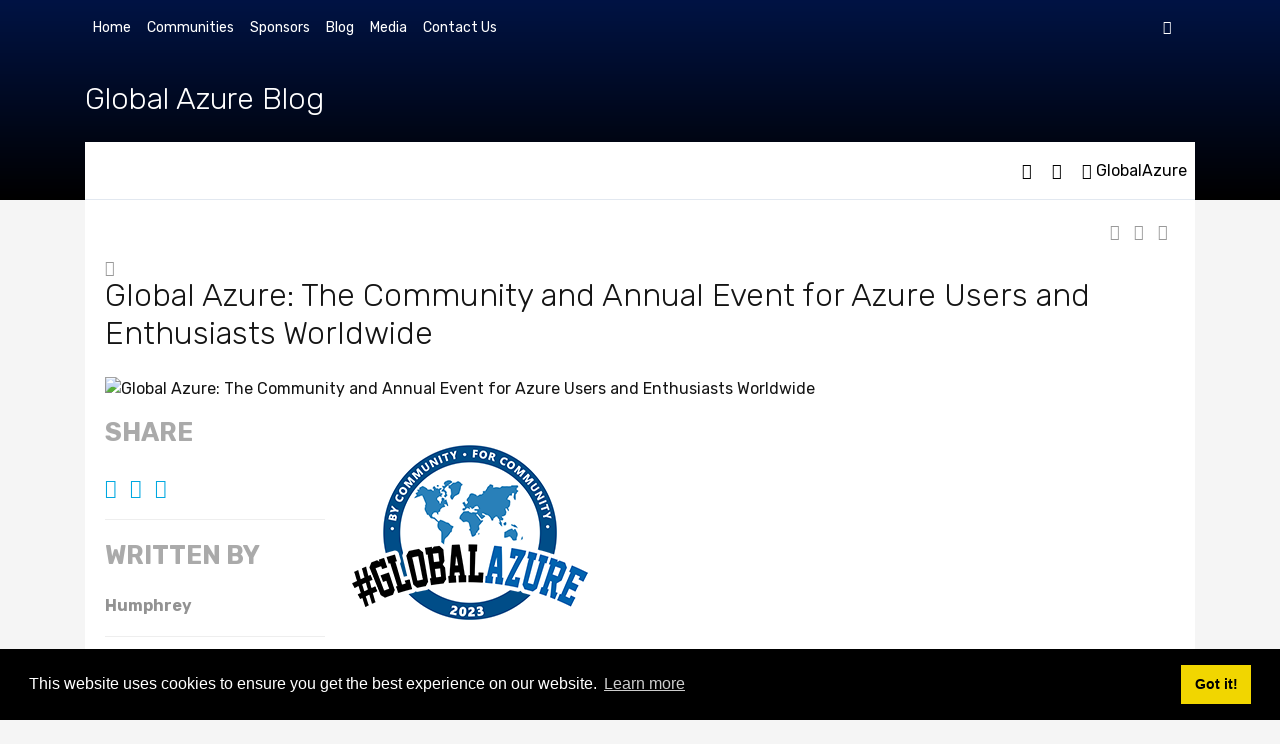

--- FILE ---
content_type: text/html; charset=utf-8
request_url: https://blog.globalazure.net/Blog/Post/317/Global-Azure-The-Community-and-Annual-Event-for-Azure-Users-and-Enthusiasts-Worldwide
body_size: 10551
content:
<!DOCTYPE HTML PUBLIC "-//W3C//DTD HTML 4.0 Transitional//EN">
<html  lang="en-US">
<head id="Head"><meta content="text/html; charset=UTF-8" http-equiv="Content-Type" /><title>
	Global Azure > Blog
</title><meta id="MetaDescription" name="description" content="Check our blog for the latest news" /><meta id="MetaKeywords" name="keywords" content="Global Azure, Bootcamp, Community, Computing" /><meta id="MetaRobots" name="robots" content="INDEX, FOLLOW" /><link href="/DependencyHandler.axd/dba1d7701974760485751fb6d3f3e46e/110/css" type="text/css" rel="stylesheet"/><link href="https://fonts.googleapis.com/css?family=Rubik:300,400,700|Roboto+Mono:100,300,400,500,700,900|Nunito+Sans:300,400,500&amp;display=swap" type="text/css" rel="stylesheet"/><link href="/DependencyHandler.axd/64528a8849ebda87e562d5b830f8a8ac/110/css" type="text/css" rel="stylesheet"/><script src="/DependencyHandler.axd/4a5999662b3f35ca7512a06734a0921b/110/js" type="text/javascript"></script><link rel='SHORTCUT ICON' href='/Portals/0/favicon.ico?ver=iKXczLV3iEgRPyzgqcum2w%3d%3d' type='image/x-icon' /><link rel="wlwmanifest" type="application/wlwmanifest+xml" href="/DesktopModules/Blog/API/Modules/Manifest?TabId=52&amp;ModuleId=404" /><meta id="ogurl" property="og:url" content="https://blog.globalazure.net/Blog/Post/317/Global-Azure-The-Community-and-Annual-Event-for-Azure-Users-and-Enthusiasts-Worldwide" /><meta content="https://blog.globalazure.net/Blog/Post/317/Global-Azure-The-Community-and-Annual-Event-for-Azure-Users-and-Enthusiasts-Worldwide" name="twitter:url"><meta id="ogtitle" property="og:title" content="Global Azure: The Community and Annual Event for Azure Users and Enthusiasts Worldwide" /><meta content="Global Azure: The Community and Annual Event for Azure Users and Enthusiasts Worldwide" name="twitter:title"><meta id="ogdescription" property="og:description" content="  The Global Azure Community is a network of individuals and organizations committed to advancing the use of Azure. They hold an annual event called Global Azure, which brings together communities of Azure users, experts, and enthusiasts to share knowledge and best practices. Attendees can participate in various activities such as technical sessions, workshops, hackathons, and networking events. The event is an excellent platform for attendees to connect with peers and experts in the Azure community. Global Azure 2023 will be held from May 11th to May 13th, with localized hybrid events and live streams organized worldwide. The event is a must-attend for anyone interested in Azure, offering unparalleled learning and networking opportunities.  
" /><meta content="  The Global Azure Community is a network of individuals and organizations committed to advancing the use of Azure. They hold an annual event called Global Azure, which brings together communities of Azure users, experts, and enthusiasts to share knowledge and best practices. Attendees can participate in various activities such as technical sessions, workshops, hackathons, and networking events. The event is an excellent platform for attendees to connect with peers and experts in the Azure community. Global Azure 2023 will be held from May 11th to May 13th, with localized hybrid events and live streams organized worldwide. The event is a must-attend for anyone interested in Azure, offering unparalleled learning and networking opportunities.  
" name="twitter:description"><meta id="ogimage" property="og:image" content="https://blog.globalazure.net/DesktopModules/Blog/BlogImage.ashx?TabId=52&ModuleId=404&Blog=1&Post=317&w=1200&h=630&c=1&key=ad610322-d160-4b96-8b1b-42b14dd28c58" /><meta content="https://blog.globalazure.net/DesktopModules/Blog/BlogImage.ashx?TabId=52&ModuleId=404&Blog=1&Post=317&w=1200&h=630&c=1&key=ad610322-d160-4b96-8b1b-42b14dd28c58" name="twitter:image"><meta content="summary_large_image" name="twitter:card"><meta id="ogsitename" property="og:site_name" content="Global Azure" /><meta id="ogtype" property="og:type" content="article" /><meta id="oglocale" property="og:locale" content="en_US" /><meta id="ogupdatedtime" property="og:updated_time" content="2023-05-10 07:20:51Z" /><link rel="pingback" href="https://blog.globalazure.net/DesktopModules/Blog/API/Comments/Pingback?tabId=52&amp;moduleId=404&amp;blogId=1&amp;postId=317"></link>     
        
			    <script type="text/javascript">
			      var _gaq = _gaq || [];
			      _gaq.push(['_setAccount', 'UA-138290962-2']);
			      _gaq.push(['_trackPageview']);
			      
			 
			      (function() {
				    var ga = document.createElement('script'); ga.type = 'text/javascript'; ga.async = true;
				    ga.src = ('https:' == document.location.protocol ? 'https://' : 'http://') + 'stats.g.doubleclick.net/dc.js';
				    var s = document.getElementsByTagName('script')[0]; s.parentNode.insertBefore(ga, s);
			      })();
			    </script>
        
		  <meta name="viewport" content="width=device-width,initial-scale=1" /></head>
<body id="Body">

    <form method="post" action="/Blog/Post/317/Global-Azure-The-Community-and-Annual-Event-for-Azure-Users-and-Enthusiasts-Worldwide" id="Form" enctype="multipart/form-data">
<div class="aspNetHidden">
<input type="hidden" name="__EVENTTARGET" id="__EVENTTARGET" value="" />
<input type="hidden" name="__EVENTARGUMENT" id="__EVENTARGUMENT" value="" />
<input type="hidden" name="__VIEWSTATE" id="__VIEWSTATE" value="mFELdO9sU7H39SdUYivcX/jmg0heXj/6qI4tprL0UrLq8BRfyMjIx4SIBX15QRHPwhuzbHLxAF1oIJk7kCsx6NfGyi+FKMXKi55eSQKiswP+NKrhO2GZ9TmC24I6fJ5Wv5xyyrKzBgYB1UOuBt4XZ8n8cZ/LoftRDuBtRH5AnfJKZHAxmjbggg5KIM5pe0lujb3B5AUSAD/ZK00cFlrVXzawmk4TF1p8R91nDixD6UtCwEAbRElt/0VOFF3/s9ai8Isg/cJU2saOzoZTD+Iz2F9v9PMCrTZQr6esvOuyU1od570EQn//vnayoedNBv8piER3GSLg2wIv4tUfLAyjYtNnWg756wR2eWk1a+aw8IVB1aKxbU2ID15YucA9SQShTqgJ/IOYiwo3VXvFO/rpLHePlnCfOTusrDABW9Ae1w8HxKZPtOkj8kylLYNvMwUKRedECqMF5OeAbU3G17/nLO0u9ZuArfkiCkcpmsjWDICRUhQkHt1Dglh73dOx1NLtMDW1TA==" />
</div>

<script type="text/javascript">
//<![CDATA[
var theForm = document.forms['Form'];
if (!theForm) {
    theForm = document.Form;
}
function __doPostBack(eventTarget, eventArgument) {
    if (!theForm.onsubmit || (theForm.onsubmit() != false)) {
        theForm.__EVENTTARGET.value = eventTarget;
        theForm.__EVENTARGUMENT.value = eventArgument;
        theForm.submit();
    }
}
//]]>
</script>


<script src="/WebResource.axd?d=pynGkmcFUV3LfYVQz7iRhu8LS3F5LgYTlXCbdi1qDZMUWqdaFRzvtKPl9XM1&amp;t=638901526312636832" type="text/javascript"></script>

<script type="text/javascript">
//<![CDATA[
var appPath=''
//]]>
</script>
<script type="text/javascript">
//<![CDATA[
var blogService
jQuery(function ($) {
 blogService = new BlogService($, {
   serverErrorText: 'An error occurred while processing the request. Please try again later.',
   serverErrorWithDescriptionText: 'An error occurred while processing the request: ',
   errorBoxId: '#blogServiceErrorBox404'
  },
  404);
});

//]]>
</script>
<script type="text/javascript">
//<![CDATA[
(function ($, Sys) {$(document).ready(function () {setTimeout(function(){blogService.viewPost(1, 317)},60000)});} (jQuery, window.Sys));//]]>
</script>

<script src="/ScriptResource.axd?d=NJmAwtEo3IqKLWiXgWKR7HaTBIuYPc6CT1OcSlHI0y3v4yQ6Kb2qeIcL0ICInWTUawYJ8eHlPt_bdQrh9432QmTCpfrF67oOMi75WO0xyLZUbHZmGDWJEgiktd2llXjUNFt0xw2&amp;t=345ad968" type="text/javascript"></script>
<script src="/ScriptResource.axd?d=dwY9oWetJoJU1HvP2AkK6NN9MZajozK2f1HOm8HQ_H8UZkGjZZJ7pQCbQeiXpowbNmZT8a8qb7Qm92en6D5NDGS7MKkSpzg0YZprjJ7XtJ34KxL-b93D976_8aHavWHTLlDeX1cXGs7pgHiI0&amp;t=345ad968" type="text/javascript"></script>
<div class="aspNetHidden">

	<input type="hidden" name="__VIEWSTATEGENERATOR" id="__VIEWSTATEGENERATOR" value="CA0B0334" />
	<input type="hidden" name="__VIEWSTATEENCRYPTED" id="__VIEWSTATEENCRYPTED" value="" />
	<input type="hidden" name="__EVENTVALIDATION" id="__EVENTVALIDATION" value="aHXwx9FCrJG1RkRhXL82qWFDPYeBSCZXgfrsazgjIBnCSz11YeOpMN7O7EHnsqYIX3gQ9Mi97WHY47S6v1YURmeMXv3/s5emep1ablDPxNpXIIO9" />
</div><script src="/DependencyHandler.axd/ef8849134a768cebd6639f29b350e025/110/js" type="text/javascript"></script>
<script type="text/javascript">
//<![CDATA[
Sys.WebForms.PageRequestManager._initialize('ScriptManager', 'Form', [], [], [], 90, '');
//]]>
</script>

        
        
        

<!--CDF(Css|https://fonts.googleapis.com/css?family=Rubik:300,400,700|Roboto+Mono:100,300,400,500,700,900|Nunito+Sans:300,400,500&display=swap|DnnPageHeaderProvider|100)-->
<!--CDF(Css|/Portals/_default/skins/globalazure2021/css/skin.css|DnnPageHeaderProvider|100)-->


<!--CDF(Javascript|/Portals/_default/skins/globalazure2021/scripts/vendors/jquery.sidr.min.js|DnnBodyProvider|26)-->
<!--CDF(Javascript|/Portals/_default/skins/globalazure2021/scripts/vendors/popper.min.js|DnnBodyProvider|26)-->
<!--CDF(Javascript|/Portals/_default/skins/globalazure2021/scripts/vendors/bootstrap.js|DnnBodyProvider|26)-->
<!--CDF(Javascript|/Portals/_default/skins/globalazure2021/scripts/vendors/owl.carousel.min.js|DnnBodyProvider|26)-->
<!--CDF(Javascript|/Portals/_default/skins/globalazure2021/scripts/vendors/slick.min.js|DnnBodyProvider|26)-->
<!--CDF(Javascript|/Portals/_default/skins/globalazure2021/scripts/vendors/retina.min.js|DnnBodyProvider|26)-->
<!--CDF(Javascript|/Portals/_default/skins/globalazure2021/scripts/vendors/typewriter.js|DnnBodyProvider|26)-->
<!--CDF(Javascript|/Portals/_default/skins/globalazure2021/scripts/vendors/wow.js|DnnBodyProvider|26)-->
<!--CDF(Javascript|/Portals/_default/skins/globalazure2021/scripts/vendors/countdown.js|DnnBodyProvider|26)-->
<!--CDF(Javascript|/Portals/_default/skins/globalazure2021/scripts/main.js|DnnBodyProvider|27)-->





<header id="PageHeader" class="page-header  js-page-header  ">
    <nav class="site-nav">
        <div class="container">
        <div class="site-nav__topbar  topbar">
            <div class="topbar__panel  topbar__panel--left">
                <div id="TopBarPane_Left" ></div>
            </div>
            <div class="topbar__panel  topbar__panel--right">
                <div id="TopBarPane_Right" ></div>
                <div class="language-object" >


</div>
            </div>
        </div>
  
        <div class="site-nav__menu">
            <ul class="site-nav__list">
                <ul class="site-nav__list">
  <li class="site-nav__item  site-nav__item--home"><a class="site-nav__link" target="" data-level="" href="https://globalazure.net">Home</a></li>
  <li class="site-nav__item  site-nav__item--communities"><a class="site-nav__link" target="" data-level="" href="https://globalazure.net/communities">Communities</a></li>
  <li class="site-nav__item  site-nav__item--sponsors"><a class="site-nav__link" target="" data-level="" href="https://globalazure.net/sponsors">Sponsors</a></li>
  <li class="site-nav__item  site-nav__item--active  site-nav__item--blog"><a class="site-nav__link" target="" data-level="" href="https://blog.globalazure.net/Blog">Blog</a></li>
  <li class="site-nav__item  site-nav__item--media"><a class="site-nav__link" target="" data-level="" href="https://blog.globalazure.net/Media">Media</a></li>
  <li class="site-nav__item  site-nav__item--contact-us"><a class="site-nav__link" target="" data-level="" href="https://blog.globalazure.net/Contact-Us">Contact Us</a></li>
</ul>
            </ul>
            <ul class="site-nav__list">
                
                    <li class="site-nav__item  site-nav__item--user">
                        <a href="https://blog.globalazure.net/Login" class="site-nav__link" title="Login"><em class="li-user"></em></a>
                    </li>
                                
            </ul>
        </div>
    </nav>

    <div class="page-header--subhead">
        <div class="container">       
            <div class="site-nav__brand">
                <div class="hidden-sm-down">
                <h2>Global Azure Blog</h2>
                </div>
                <a href="#side-menu-mobile" id="btn-menu-mobile" class="site-nav__burger  site-nav__burger--mobile">
                    <span class="burger-menu  burger-menu--x  js-burger-menu">
                        <span>hamburger menu</span>
                    </span>
                </a>
            </div>
            <div class="float-right" style="height: 58px; line-height: 58px;">
                <a class="topbar__link  social-link--facebook-f" href="https://www.facebook.com/GlobalAzure" target="_blank" style="color: black;">
                    <em class="fa fa-facebook-f"></em>
                </a>
                <a class="topbar__link  social-link--twitter" href="https://twitter.com/globalazure" target="_blank" style="color: black;">
                    <em class="fa fa-twitter"></em>
                </a>
                <a class="topbar__link  social-link--hashtag" href="https://twitter.com/hashtag/globalazure?src=hash" target="_blank" style="color: black;">
                <em class="fa fa-hashtag"></em>
                    <span>GlobalAzure</span>
                </a>
            </div>                 
            <div class="page-header--titlewrapper">
                <div class="page-header--title"></div>
            </div>
        </div>
    </div>
</header>



<div id="side-menu-mobile" class="sidr-menu  sidr-menu--mobile">
    <div class="sidr-flex  sidr-menu__header">
        <h3 class="sidr-menu__title">Menu</h3>
    </div>
        
    <nav class="sidr-flex  sidr-nav">
        <ul class="site-nav__list">
  <li class="site-nav__item  site-nav__item--home"><a class="site-nav__link" target="" data-level="" href="https://globalazure.net">Home</a></li>
  <li class="site-nav__item  site-nav__item--communities"><a class="site-nav__link" target="" data-level="" href="https://globalazure.net/communities">Communities</a></li>
  <li class="site-nav__item  site-nav__item--sponsors"><a class="site-nav__link" target="" data-level="" href="https://globalazure.net/sponsors">Sponsors</a></li>
  <li class="site-nav__item  site-nav__item--active  site-nav__item--blog"><a class="site-nav__link" target="" data-level="" href="https://blog.globalazure.net/Blog">Blog</a></li>
  <li class="site-nav__item  site-nav__item--media"><a class="site-nav__link" target="" data-level="" href="https://blog.globalazure.net/Media">Media</a></li>
  <li class="site-nav__item  site-nav__item--contact-us"><a class="site-nav__link" target="" data-level="" href="https://blog.globalazure.net/Contact-Us">Contact Us</a></li>
</ul>
        <ul class="site-nav__list">
                
                    <li class="site-nav__item  site-nav__item--user">
                        <a href="https://blog.globalazure.net/Login" class="site-nav__link" title="Login">Login</a>
                    </li>
                                
        </ul>
    </nav>
        
    <div class="sidr-flex  sidr-pane  sidr-pane--mobile">
        <div class="language-object" >


</div>
    </div>
</div>



<div id="PageWrapper" class="page-wrapper ">
    
    <div id="dnn_WidePane" class="DNNEmptyPane"></div>
    
    
    <div class="container">
        <div id="dnn_ContentPane"><div class="DnnModule DnnModule-Blog DnnModule-404"><a name="404"></a>
<div class="ContainerWrapper">
    <div class="dnnClear">       
        <div id="dnn_ctr404_ContentPane" class="ContainerPane"><!-- Start_Module_404 --><div id="dnn_ctr404_ModuleContent" class="DNNModuleContent ModBlogC">
	

<div id="dnn_ctr404_Blog_ctlManagement_pnlManagement" style="height:40px">
 
 
 
 
 &nbsp;
 <div style="float:right">
  
  <a href="https://blog.globalazure.net/Blog" id="homelink" title="Home"><i class="fa fa-home fa-fw icon16"></i>&nbsp;<span class="sr-only">Home</span></a>
  
  <a href="/DesktopModules/Blog/API/RSS/Get?tabid=52&moduleid=404&blog=1" id="rsslink404" title="RSS" target="_blank"><i class="fa fa-rss fa-fw icon16"></i>&nbsp;<span class="sr-only">RSS</span></a>
  <a href="#" id="searchlink404" title="Search"><i class="fa fa-search fa-fw icon16"></i>&nbsp;<span class="sr-only">Search</span></a>
 </div>
</div>

<script>
(function ($, Sys) {
 $(document).ready(function () {

  var $dialogSearch = $('<div class="dnnDialog"></div>')
		.html('<input type="text" id="txtSearch" style="width:95%"></input><br/>Search In: &nbsp;<input type="checkbox" id="scopeAll404" value="1" checked="1" />In all content<input type="checkbox" id="scopeTitle404" value="1" checked="1" />Title<input type="checkbox" id="scopeContents404" value="1" />Contents')
		.dialog({
		 autoOpen: false,
		 resizable: false,
		 dialogClass: 'dnnFormPopup dnnClear',
		 title: 'Search',
		 height: 210,
		 width: 500,
		 open: function (e) {
		  $('.ui-dialog-buttonpane').find('button:contains("Search")').addClass('dnnPrimaryAction');
		  $('.ui-dialog-buttonpane').find('button:contains("Cancel")').addClass('dnnSecondaryAction');
		 },
		 buttons: [
    {
     text: 'Cancel',
     click: function () {
      $(this).dialog("close");
     }
    },
    {
     text: 'Search',
     click: function () {
      $(this).dialog("close");
      var url
      if ($('#scopeAll404').is(':checked')) {
       url = 'https://blog.globalazure.net/Blog?';
      } else {
       url = 'https://blog.globalazure.net/Blog/Blog/1?';
      }
      url += 'search=' + $('#txtSearch').val();
      if ($('#scopeTitle404').is(':checked')) {
       url += '&t=1'
      }
      if ($('#scopeContents404').is(':checked')) {
       url += '&c=1'
      }
      if ($('#chkUnpublished404').is(':checked')) {
       url += '&u=1'
      }
      window.location.href = encodeURI(url);
     }
    }
    ]
		});
  $('#searchlink404').click(function () {
   $dialogSearch.dialog('open');
   return false;
  });

 });
} (jQuery, window.Sys));
</script>


<div id="blogServiceErrorBox404"></div>


<div class="blog-main-content">
  <span class="removeselection"><a href="/Blog/Post/317/Global-Azure-The-Community-and-Annual-Event-for-Azure-Users-and-Enthusiasts-Worldwide" title="Back"><i class="fa fa-arrow-up icon16"></i></a></span>
  <article id="post-317" class="bbs-article">
    <header>
      <div class="supertitle"></div>
      <h1>Global Azure: The Community and Annual Event for Azure Users and Enthusiasts Worldwide</h1>
    </header>
    <figure>
    <picture>
        <img title="Global Azure: The Community and Annual Event for Azure Users and Enthusiasts Worldwide" 
             src="/DesktopModules/Blog/BlogImage.ashx?TabId=52&ModuleId=404&Blog=1&Post=317&w=1140&h=400&c=1&key=ad610322-d160-4b96-8b1b-42b14dd28c58"
        />
    </picture>
</figure>
    <div class="content">
      <div class="metadata">
        <div class="share-buttons">
          <h5>Share</h5>
          <div id="sharrre" data-url="https://blog.globalazure.net/Blog/Post/317/Global-Azure-The-Community-and-Annual-Event-for-Azure-Users-and-Enthusiasts-Worldwide" data-text="share"></div>
        </div>
        <div class="author">
          <h5>Written By</h5>
          <a href="https://blog.globalazure.net/Blog?author=640">Humphrey</a>
          
        </div>
        <div class="tags">
          <h5>Tags</h5>
          
          <a href="https://blog.globalazure.net/Blog/Term/18/azure-pass" class="taglink">azure pass</a><a href="https://blog.globalazure.net/Blog/Term/16/FAQ" class="taglink">FAQ</a><a href="https://blog.globalazure.net/Blog/Term/5/Global-Azure" class="taglink">Global Azure</a>
        </div>
        <div class="time">
          <div data-time="2023-05-10 00:17:00" class="momentabs">2023-05-10</div>
        </div>

      </div>
      <div class="body">
        <p><img alt="" src="https://blog.globalazure.net/portals/0/images/GlobalAzure2023-250.png" style="height:193px; width:250px" title="" /></p>

<p><span style="font-size:larger">The cloud computing industry has experienced explosive growth in recent years, with Microsoft&#39;s Azure platform emerging as a dominant player in the market. As more and more organizations turn to Azure to meet their cloud computing needs, the importance of having a strong community of Azure users, experts, and enthusiasts has become increasingly clear.</span></p>

<p><span style="font-size:larger">I present to you the <strong>Global Azure Community</strong>, a dynamic network of individuals and organizations who are committed to advancing the use of Azure and supporting one another in achieving their goals.</span></p>

<p><span style="font-size:larger">The Global Azure community holds an annual event<strong> #GLOBALAZURE</strong></span></p>

<p><span style="font-size:larger"><strong>Global Azure</strong> is an annual event that takes place in various locations around the world, aimed at bringing together communities of Azure users, experts, and enthusiasts to share knowledge, experience, and best practices in using Azure, Microsoft&#39;s cloud computing platform.</span></p>

<h3 style="color:#aaa; font-style:italic"><span style="color:#000000"><span style="font-size:larger">What Happens in Global During Global Azure?</span></span></h3>

<p><span style="font-size:larger">During Global Azure, attendees can participate in various activities such as technical sessions, workshops, hackathons, and networking events, which are hosted by local Azure user groups, Microsoft MVPs, and other Azure experts. These activities cover a wide range of Azure-related topics, including application development, data management, security, networking, and artificial intelligence.</span></p>

<p><span style="font-size:larger">Global Azure is also an excellent platform for attendees to connect with peers and experts in the Azure community. Whether you&#39;re a beginner or an experienced Azure user, the event offers a chance to engage with like-minded professionals, share experiences, and build your network.</span></p>

<h3 style="color:#aaa; font-style:italic"><span style="color:#000000"><span style="font-size:larger">Global Azure 2023</span></span></h3>

<p><span style="font-size:larger"><strong>Global Azure 2023</strong>&nbsp;happening from May 11<sup>th</sup> &ndash; May 13<sup>th</sup>, it&#39;s time to join the communities around the world that are organizing localized hybrid events and live streams for everyone around the world to join and learn about Azure from the best-in-class community leaders.</span></p>

<h3 style="color:#aaa; font-style:italic"><span style="color:#000000"><span style="font-size:larger">Join Us</span></span></h3>

<p><span style="font-size:larger">You can&nbsp;join a&nbsp;community&nbsp;of eager Azure learners at the event - and drop your pin on the Global Azure pin map! Any technical community is free to join, as long as your event for Global Azure is about Azure!&nbsp;</span></p>

<p><span style="font-size:larger">Looking forward to having your community pin on the Global Azure Map?&nbsp;</span></p>

<p><span style="font-size:larger">A quick read-through:&nbsp;</span><a href="https://medium.com/@xfarooqi/how-to-add-your-community-pin-to-the-global-azure-map-d9a3fd311ecc">How To Add Your Community Pin To The Global Azure Map</a></p>

<p><span style="font-size:larger">A step-by-step walkthrough: </span><a href="https://www.youtube.com/watch?v=eW-5MIVvzX4" rel="noreferrer noopener" tabindex="-1" target="_blank" title="https://www.youtube.com/watch?v=ew-5mivvzx4">Add your Community Pin to the GlobalAzure map - YouTube</a></p>

<h3 style="color:#aaa; font-style:italic"><span style="color:#000000"><span style="font-size:larger">Why Global Azure?</span></span></h3>

<p><span style="font-size:larger">Global Azure is a must-attend event for anyone interested in Azure, whether you&#39;re an IT professional, developer, or Azure user. With its diverse range of technical sessions, workshops, and networking opportunities, Global Azure offers an unparalleled learning and networking experience.</span></p>

<p><span style="font-size:larger">&nbsp;Don&rsquo;t miss see you then.<img alt="wink" src="https://blog.globalazure.net/Providers/HtmlEditorProviders/DNNConnect.CKE/js/ckeditor/4.5.3/plugins/smiley/images/wink_smile.png" style="height:23px; width:23px" title="wink" /></span></p>

      </div>
    </div>
  </article>
</div>




</div><!-- End_Module_404 --></div>
    </div>
</div>


</div></div>
    </div>
</div>



<footer id="PageFooter" class="page-footer ">
    <div class="container">
        <div class="row text-center">
            <a class="mx-auto w-12 block text-center footer-arrow" href="#">
                <i class="fas fa-angle-up" aria-hidden="true"></i>
            </a>
        </div>
        <div class="row text-center text-sm-left">
            <div class="col-12 col-md-3 text-center text-md-left">
                <div id="dnn_FooterPane_1" class="footer-pane  footer-pane--1 DNNEmptyPane"></div>
            </div>
            <div class="col-6 col-md-3">
                <div id="dnn_FooterPane_2" class="footer-pane  footer-pane--2 DNNEmptyPane"></div>
            </div>
            <div class="col-6 col-md-3">
                <div id="dnn_FooterPane_3" class="footer-pane  footer-pane--3 DNNEmptyPane"></div>
            </div>
            <div class="col-12 col-md-3 text-center text-md-left">
                <div id="dnn_FooterPane_4" class="footer-pane  footer-pane--4 DNNEmptyPane"></div>
            </div>
        </div>
        <div class="row text-center text-sm-left text-small">
            <div class="col-12 col-md-12 text-center text-md-left">
                <h5>The Global Staff</h5> 
                <div style="font-size: 1.3em"><a href="https://twitter.com/davidjrh" target="_new">@davidjrh</a>, <a href="https://twitter.com/iamalexmang" target="_new">@iamalexmang</a>, <a href="https://twitter.com/noopman" target="_new">@noopman</a>, <a href="https://twitter.com/rikhepworth" target="_new">@rikhepworth</a>, <a href="https://twitter.com/TechieLass" target="_new">@techielass</a>, <a href="https://twitter.com/wesleycabus" target="_new">@wesleycabus</a> and <a href="https://twitter.com/borzenko_lena" target="_new">@borzenko_lena</a>.</div>                
            </div>            
        </div>        
    </div>

    <div class="bottombar">
        <div class="container">
            <div class="row">
                <div class="col-12 col-md-12 order-md-1 text-center text-md-left">
                    <span id="dnn_DnnCopyright_lblCopyright" class="dnn-copyright">© 2026 - Global Azure</span>
 - <a href="/terms">Terms and conditions</a> - <a href="/privacy">Privacy Policy</a>
                     - Made with ❤
                </div>
            </div>
        </div>
    </div>
</footer>


        <input name="ScrollTop" type="hidden" id="ScrollTop" />
        <input name="__dnnVariable" type="hidden" id="__dnnVariable" autocomplete="off" value="`{`cc_morelink`:``,`cc_message`:`This website uses cookies to ensure you get the best experience on our website.`,`cc_dismiss`:`Got it!`,`cc_link`:`Learn more`,`__scdoff`:`1`,`sf_siteRoot`:`/`,`sf_tabId`:`52`}" />
        <input name="__RequestVerificationToken" type="hidden" value="3gzRe7kaCAZv8LA5hyGrKyCwMqDXeN-zAJVGAH58I7oLm1RVsY8ipvjUtJfVHfbSotPtww2" />
    </form>
    <!--CDF(Javascript|/js/dnncore.js|DnnBodyProvider|100)--><!--CDF(Javascript|/Resources/Shared/Components/CookieConsent/cookieconsent.min.js|DnnBodyProvider|40)--><!--CDF(Css|/Resources/Shared/Components/CookieConsent/cookieconsent.min.css|DnnPageHeaderProvider|12)--><!--CDF(Javascript|/js/dnn.cookieconsent.js|DnnBodyProvider|100)--><!--CDF(Javascript|/js/dnn.modalpopup.js|DnnBodyProvider|50)--><!--CDF(Css|/Resources/Shared/stylesheets/dnndefault/7.0.0/default.css|DnnPageHeaderProvider|5)--><!--CDF(Css|/DesktopModules/Blog/module.css|DnnPageHeaderProvider|10)--><!--CDF(Css|/DesktopModules/Blog/module.css|DnnPageHeaderProvider|10)--><!--CDF(Javascript|/DesktopModules/Blog/js/dotnetnuke.blog.js|DnnBodyProvider|70)--><!--CDF(Javascript|/js/dnn.js|DnnBodyProvider|12)--><!--CDF(Javascript|/DesktopModules/Blog/js/jquery.timeago.js|DnnBodyProvider|59)--><!--CDF(Javascript|/DesktopModules/Blog/js/en/jquery.timeago.en.js|DnnBodyProvider|60)--><!--CDF(Javascript|/DesktopModules/AppInsights/js/appinsights.js|DnnPageHeaderProvider|0)--><!--CDF(Javascript|/js/dnn.servicesframework.js|DnnBodyProvider|100)--><!--CDF(Css|/DesktopModules/Blog/Templates/_default/template.css|DnnPageHeaderProvider|100)--><!--CDF(Css|/DesktopModules/Blog/Templates/_default/css/colorbox.css|DnnPageHeaderProvider|100)--><!--CDF(Css|/DesktopModules/Blog/Templates/_default/css/shCore.css|DnnPageHeaderProvider|100)--><!--CDF(Css|/DesktopModules/Blog/Templates/_default/css/shCoreDefault.css|DnnPageHeaderProvider|100)--><!--CDF(Css|/DesktopModules/Blog/Templates/_default/css/colorbox.css|DnnPageHeaderProvider|100)--><!--CDF(Css|/DesktopModules/Blog/Templates/_default/css/shCore.css|DnnPageHeaderProvider|100)--><!--CDF(Css|/DesktopModules/Blog/Templates/_default/css/shCoreDefault.css|DnnPageHeaderProvider|100)--><!--CDF(Javascript|/DesktopModules/Blog/Templates/_default/template.js|DnnBodyProvider|100)--><!--CDF(Javascript|/DesktopModules/Blog/Templates/_default/js/jquery.colorbox.js|DnnBodyProvider|100)--><!--CDF(Javascript|/DesktopModules/Blog/Templates/_default/js/jquery.sharrre.min.js|DnnBodyProvider|100)--><!--CDF(Javascript|/DesktopModules/Blog/Templates/_default/js/moment-with-locales.min.js|DnnBodyProvider|100)--><!--CDF(Javascript|/DesktopModules/Blog/Templates/_default/js/shCore.js|DnnBodyProvider|100)--><!--CDF(Javascript|/DesktopModules/Blog/Templates/_default/js/jquery.colorbox.js|DnnBodyProvider|100)--><!--CDF(Javascript|/DesktopModules/Blog/Templates/_default/js/jquery.sharrre.min.js|DnnBodyProvider|100)--><!--CDF(Javascript|/DesktopModules/Blog/Templates/_default/js/moment-with-locales.min.js|DnnBodyProvider|100)--><!--CDF(Javascript|/DesktopModules/Blog/Templates/_default/js/shCore.js|DnnBodyProvider|100)--><!--CDF(Javascript|/Resources/Shared/Scripts/jquery/jquery.hoverIntent.min.js|DnnBodyProvider|55)--><!--CDF(Javascript|/Resources/Shared/Scripts/dnn.jquery.js|DnnBodyProvider|100)--><!--CDF(Javascript|/Resources/Shared/Scripts/jquery/jquery.hoverIntent.min.js|DnnBodyProvider|55)--><!--CDF(Javascript|/Resources/libraries/jQuery-UI/01_12_01/jquery-ui.js|DnnPageHeaderProvider|10)--><!--CDF(Javascript|/Resources/libraries/jQuery/03_05_01/jquery.js|DnnPageHeaderProvider|5)--><!--CDF(Javascript|/Resources/libraries/jQuery-Migrate/03_02_00/jquery-migrate.js|DnnPageHeaderProvider|6)-->
    
</body>
</html>


--- FILE ---
content_type: text/css
request_url: https://blog.globalazure.net/DependencyHandler.axd/64528a8849ebda87e562d5b830f8a8ac/110/css
body_size: 89744
content:
@import url("https://fonts.googleapis.com/css?family=Rubik:300,400,700");
@import url("https://fonts.googleapis.com/css?family=Nunito+Sans:300,400,500,700");
@import url("https://fonts.googleapis.com/css?family=Roboto+Mono");
@charset "UTF-8";@import url("https://fonts.googleapis.com/css?family=Rubik:300,400,700");@import url("https://fonts.googleapis.com/css?family=Nunito+Sans:300,400,500,700");@import url("https://fonts.googleapis.com/css?family=Roboto+Mono");.sidr{overflow:hidden;-o-text-overflow:ellipsis;text-overflow:ellipsis;white-space:nowrap;}.sidr-menu .social-nav:after,.page-header:after{content:"";display:block;clear:both;}:root{--blue:#007bff;--indigo:#6610f2;--purple:#6f42c1;--pink:#e83e8c;--red:#dc3545;--orange:#fd7e14;--yellow:#ffc107;--green:#28a745;--teal:#20c997;--cyan:#17a2b8;--white:#fff;--gray:#6c757d;--gray-dark:#343a40;--primary:#007bff;--secondary:#6c757d;--success:#28a745;--info:#17a2b8;--warning:#ffc107;--danger:#dc3545;--light:#f8f9fa;--dark:#343a40;--breakpoint-xs:0;--breakpoint-sm:576px;--breakpoint-md:768px;--breakpoint-lg:992px;--breakpoint-xl:1200px;--font-family-sans-serif:-apple-system,BlinkMacSystemFont,"Segoe UI",Roboto,"Helvetica Neue",Arial,sans-serif,"Apple Color Emoji","Segoe UI Emoji","Segoe UI Symbol";--font-family-monospace:SFMono-Regular,Menlo,Monaco,Consolas,"Liberation Mono","Courier New",monospace;}*,*::before,*::after{-webkit-box-sizing:border-box;box-sizing:border-box;}html{font-family:sans-serif;line-height:1.15;-webkit-text-size-adjust:100%;-ms-text-size-adjust:100%;-ms-overflow-style:scrollbar;-webkit-tap-highlight-color:transparent;}@-ms-viewport{width:device-width;}article,aside,dialog,figcaption,figure,footer,header,hgroup,main,nav,section{display:block;}body{margin:0;font-family:"Rubik",sans-serif;font-size:1rem;font-weight:400;line-height:1.5;color:#151515;text-align:left;background-color:#f5f5f5;}[tabindex="-1"]:focus{outline:0 !important;}hr{-webkit-box-sizing:content-box;box-sizing:content-box;height:0;overflow:visible;}h1,h2,h3,h4,h5,h6{margin-top:0;margin-bottom:0.5rem;}p{margin-top:0;margin-bottom:1rem;line-height:1.75em;color:#000;}abbr[title],abbr[data-original-title]{text-decoration:underline;-webkit-text-decoration:underline dotted;text-decoration:underline dotted;cursor:help;border-bottom:0;}address{margin-bottom:1rem;font-style:normal;line-height:inherit;}ol,ul,dl{margin-top:0;margin-bottom:1rem;}ol ol,ul ul,ol ul,ul ol{margin-bottom:0;}dt{font-weight:700;}dd{margin-bottom:0.5rem;margin-left:0;}blockquote{margin:0 0 1rem;}dfn{font-style:italic;}b,strong{font-weight:bolder;}small{font-size:80%;}sub,sup{position:relative;font-size:75%;line-height:0;vertical-align:baseline;}sub{bottom:-0.25em;}sup{top:-0.5em;}a{color:#007bff;text-decoration:none;background-color:transparent;-webkit-text-decoration-skip:objects;}a:hover{color:#0056b3;text-decoration:underline;}a:not([href]):not([tabindex]){color:inherit;text-decoration:none;}a:not([href]):not([tabindex]):hover,a:not([href]):not([tabindex]):focus{color:inherit;text-decoration:none;}a:not([href]):not([tabindex]):focus{outline:0;}pre,code,kbd,samp{font-family:monospace,monospace;font-size:1em;}pre{margin-top:0;margin-bottom:1rem;overflow:auto;-ms-overflow-style:scrollbar;}figure{margin:0 0 1rem;}img{vertical-align:middle;border-style:none;}svg:not(:root){overflow:hidden;}table{border-collapse:collapse;}caption{padding-top:0.75rem;padding-bottom:0.75rem;color:#6c757d;text-align:left;caption-side:bottom;}th{text-align:inherit;}label{display:inline-block;margin-bottom:0.5rem;}button{border-radius:0;}button:focus{outline:1px dotted;outline:5px auto -webkit-focus-ring-color;}input,button,select,optgroup,textarea{margin:0;font-family:inherit;font-size:inherit;line-height:inherit;}button,input{overflow:visible;}button,select{text-transform:none;}button,html [type=button],[type=reset],[type=submit]{-webkit-appearance:button;}button::-moz-focus-inner,[type=button]::-moz-focus-inner,[type=reset]::-moz-focus-inner,[type=submit]::-moz-focus-inner{padding:0;border-style:none;}input[type=radio],input[type=checkbox]{-webkit-box-sizing:border-box;box-sizing:border-box;padding:0;}input[type=date],input[type=time],input[type=datetime-local],input[type=month]{-webkit-appearance:listbox;}textarea{overflow:auto;resize:vertical;}fieldset{min-width:0;padding:0;margin:0;border:0;}legend{display:block;width:100%;max-width:100%;padding:0;margin-bottom:0.5rem;font-size:1.5rem;line-height:inherit;color:inherit;white-space:normal;}progress{vertical-align:baseline;}[type=number]::-webkit-inner-spin-button,[type=number]::-webkit-outer-spin-button{height:auto;}[type=search]{outline-offset:-2px;-webkit-appearance:none;}[type=search]::-webkit-search-cancel-button,[type=search]::-webkit-search-decoration{-webkit-appearance:none;}::-webkit-file-upload-button{font:inherit;-webkit-appearance:button;}output{display:inline-block;}summary{display:list-item;cursor:pointer;}template{display:none;}[hidden]{display:none !important;}h1,h2,h3,h4,h5,h6,.h1,.h2,.h3,.h4,.h5,.h6{margin-bottom:0.5rem;font-family:inherit;font-weight:500;line-height:1.2;color:inherit;}h1,.h1{font-size:2.5rem;}h2,.h2{font-size:2rem;}h3,.h3{font-size:1.75rem;}h4,.h4{font-size:1.5rem;}h5,.h5{font-size:1.25rem;}h6,.h6{font-size:1rem;}.lead{font-size:1.25rem;font-weight:300;}.display-1{font-size:6rem;font-weight:300;line-height:1.2;}.display-2{font-size:5.5rem;font-weight:300;line-height:1.2;}.display-3{font-size:4.5rem;font-weight:300;line-height:1.2;}.display-4{font-size:3.5rem;font-weight:300;line-height:1.2;}hr{margin-top:1rem;margin-bottom:1rem;border:0;border-top:1px solid rgba(0,0,0,0.1);}small,.small{font-size:80%;font-weight:400;}mark,.mark{padding:0.2em;background-color:#fcf8e3;}.list-unstyled{padding-left:0;list-style:none;}.list-inline{padding-left:0;list-style:none;}.list-inline-item{display:inline-block;}.list-inline-item:not(:last-child){margin-right:0.5rem;}.initialism{font-size:90%;text-transform:uppercase;}.blockquote{margin-bottom:1rem;font-size:1.25rem;}.blockquote-footer{display:block;font-size:80%;color:#6c757d;}.blockquote-footer::before{content:"— ";}.img-fluid{max-width:100%;height:auto;}.img-thumbnail{padding:0.25rem;background-color:#fff;border:1px solid #dee2e6;border-radius:0.25rem;max-width:100%;height:auto;}.figure{display:inline-block;}.figure-img{margin-bottom:0.5rem;line-height:1;}.figure-caption{font-size:90%;color:#6c757d;}code,kbd,pre,samp{font-family:SFMono-Regular,Menlo,Monaco,Consolas,"Liberation Mono","Courier New",monospace;}code{font-size:87.5%;color:#e83e8c;word-break:break-word;}a > code{color:inherit;}kbd{padding:0.2rem 0.4rem;font-size:87.5%;color:#fff;background-color:#212529;border-radius:0.2rem;}kbd kbd{padding:0;font-size:100%;font-weight:700;}pre{display:block;font-size:87.5%;color:#212529;}pre code{font-size:inherit;color:inherit;word-break:normal;}.pre-scrollable{max-height:340px;overflow-y:scroll;}.container{width:100%;padding-right:15px;padding-left:15px;margin-right:auto;margin-left:auto;}@media (min-width:576px){.container{max-width:540px;}}@media (min-width:768px){.container{max-width:720px;}}@media (min-width:992px){.container{max-width:960px;}}@media (min-width:1200px){.container{max-width:1140px;}}.container-fluid{width:100%;padding-right:15px;padding-left:15px;margin-right:auto;margin-left:auto;}.row{display:-webkit-box;display:-ms-flexbox;display:flex;-ms-flex-wrap:wrap;flex-wrap:wrap;margin-right:-15px;margin-left:-15px;}.no-gutters{margin-right:0;margin-left:0;}.no-gutters > .col,.no-gutters > [class*=col-]{padding-right:0;padding-left:0;}.col-1,.col-2,.col-3,.col-4,.col-5,.col-6,.col-7,.col-8,.col-9,.col-10,.col-11,.col-12,.col,.col-auto,.col-sm-1,.col-sm-2,.col-sm-3,.col-sm-4,.col-sm-5,.col-sm-6,.col-sm-7,.col-sm-8,.col-sm-9,.col-sm-10,.col-sm-11,.col-sm-12,.col-sm,.col-sm-auto,.col-md-1,.col-md-2,.col-md-3,.col-md-4,.col-md-5,.col-md-6,.col-md-7,.col-md-8,.col-md-9,.col-md-10,.col-md-11,.col-md-12,.col-md,.col-md-auto,.col-lg-1,.col-lg-2,.col-lg-3,.col-lg-4,.col-lg-5,.col-lg-6,.col-lg-7,.col-lg-8,.col-lg-9,.col-lg-10,.col-lg-11,.col-lg-12,.col-lg,.col-lg-auto,.col-xl-1,.col-xl-2,.col-xl-3,.col-xl-4,.col-xl-5,.col-xl-6,.col-xl-7,.col-xl-8,.col-xl-9,.col-xl-10,.col-xl-11,.col-xl-12,.col-xl,.col-xl-auto{position:relative;width:100%;min-height:1px;padding-right:15px;padding-left:15px;}.col{-ms-flex-preferred-size:0;flex-basis:0;-webkit-box-flex:1;-ms-flex-positive:1;flex-grow:1;max-width:100%;}.col-auto{-webkit-box-flex:0;-ms-flex:0 0 auto;flex:0 0 auto;width:auto;max-width:none;}.col-1{-webkit-box-flex:0;-ms-flex:0 0 8.333333%;flex:0 0 8.333333%;max-width:8.333333%;}.col-2{-webkit-box-flex:0;-ms-flex:0 0 16.666667%;flex:0 0 16.666667%;max-width:16.666667%;}.col-3{-webkit-box-flex:0;-ms-flex:0 0 25%;flex:0 0 25%;max-width:25%;}.col-4{-webkit-box-flex:0;-ms-flex:0 0 33.333333%;flex:0 0 33.333333%;max-width:33.333333%;}.col-5{-webkit-box-flex:0;-ms-flex:0 0 41.666667%;flex:0 0 41.666667%;max-width:41.666667%;}.col-6{-webkit-box-flex:0;-ms-flex:0 0 50%;flex:0 0 50%;max-width:50%;}.col-7{-webkit-box-flex:0;-ms-flex:0 0 58.333333%;flex:0 0 58.333333%;max-width:58.333333%;}.col-8{-webkit-box-flex:0;-ms-flex:0 0 66.666667%;flex:0 0 66.666667%;max-width:66.666667%;}.col-9{-webkit-box-flex:0;-ms-flex:0 0 75%;flex:0 0 75%;max-width:75%;}.col-10{-webkit-box-flex:0;-ms-flex:0 0 83.333333%;flex:0 0 83.333333%;max-width:83.333333%;}.col-11{-webkit-box-flex:0;-ms-flex:0 0 91.666667%;flex:0 0 91.666667%;max-width:91.666667%;}.col-12{-webkit-box-flex:0;-ms-flex:0 0 100%;flex:0 0 100%;max-width:100%;}.order-first{-webkit-box-ordinal-group:0;-ms-flex-order:-1;order:-1;}.order-last{-webkit-box-ordinal-group:14;-ms-flex-order:13;order:13;}.order-0{-webkit-box-ordinal-group:1;-ms-flex-order:0;order:0;}.order-1{-webkit-box-ordinal-group:2;-ms-flex-order:1;order:1;}.order-2{-webkit-box-ordinal-group:3;-ms-flex-order:2;order:2;}.order-3{-webkit-box-ordinal-group:4;-ms-flex-order:3;order:3;}.order-4{-webkit-box-ordinal-group:5;-ms-flex-order:4;order:4;}.order-5{-webkit-box-ordinal-group:6;-ms-flex-order:5;order:5;}.order-6{-webkit-box-ordinal-group:7;-ms-flex-order:6;order:6;}.order-7{-webkit-box-ordinal-group:8;-ms-flex-order:7;order:7;}.order-8{-webkit-box-ordinal-group:9;-ms-flex-order:8;order:8;}.order-9{-webkit-box-ordinal-group:10;-ms-flex-order:9;order:9;}.order-10{-webkit-box-ordinal-group:11;-ms-flex-order:10;order:10;}.order-11{-webkit-box-ordinal-group:12;-ms-flex-order:11;order:11;}.order-12{-webkit-box-ordinal-group:13;-ms-flex-order:12;order:12;}.offset-1{margin-left:8.333333%;}.offset-2{margin-left:16.666667%;}.offset-3{margin-left:25%;}.offset-4{margin-left:33.333333%;}.offset-5{margin-left:41.666667%;}.offset-6{margin-left:50%;}.offset-7{margin-left:58.333333%;}.offset-8{margin-left:66.666667%;}.offset-9{margin-left:75%;}.offset-10{margin-left:83.333333%;}.offset-11{margin-left:91.666667%;}@media (min-width:576px){.col-sm{-ms-flex-preferred-size:0;flex-basis:0;-webkit-box-flex:1;-ms-flex-positive:1;flex-grow:1;max-width:100%;}.col-sm-auto{-webkit-box-flex:0;-ms-flex:0 0 auto;flex:0 0 auto;width:auto;max-width:none;}.col-sm-1{-webkit-box-flex:0;-ms-flex:0 0 8.333333%;flex:0 0 8.333333%;max-width:8.333333%;}.col-sm-2{-webkit-box-flex:0;-ms-flex:0 0 16.666667%;flex:0 0 16.666667%;max-width:16.666667%;}.col-sm-3{-webkit-box-flex:0;-ms-flex:0 0 25%;flex:0 0 25%;max-width:25%;}.col-sm-4{-webkit-box-flex:0;-ms-flex:0 0 33.333333%;flex:0 0 33.333333%;max-width:33.333333%;}.col-sm-5{-webkit-box-flex:0;-ms-flex:0 0 41.666667%;flex:0 0 41.666667%;max-width:41.666667%;}.col-sm-6{-webkit-box-flex:0;-ms-flex:0 0 50%;flex:0 0 50%;max-width:50%;}.col-sm-7{-webkit-box-flex:0;-ms-flex:0 0 58.333333%;flex:0 0 58.333333%;max-width:58.333333%;}.col-sm-8{-webkit-box-flex:0;-ms-flex:0 0 66.666667%;flex:0 0 66.666667%;max-width:66.666667%;}.col-sm-9{-webkit-box-flex:0;-ms-flex:0 0 75%;flex:0 0 75%;max-width:75%;}.col-sm-10{-webkit-box-flex:0;-ms-flex:0 0 83.333333%;flex:0 0 83.333333%;max-width:83.333333%;}.col-sm-11{-webkit-box-flex:0;-ms-flex:0 0 91.666667%;flex:0 0 91.666667%;max-width:91.666667%;}.col-sm-12{-webkit-box-flex:0;-ms-flex:0 0 100%;flex:0 0 100%;max-width:100%;}.order-sm-first{-webkit-box-ordinal-group:0;-ms-flex-order:-1;order:-1;}.order-sm-last{-webkit-box-ordinal-group:14;-ms-flex-order:13;order:13;}.order-sm-0{-webkit-box-ordinal-group:1;-ms-flex-order:0;order:0;}.order-sm-1{-webkit-box-ordinal-group:2;-ms-flex-order:1;order:1;}.order-sm-2{-webkit-box-ordinal-group:3;-ms-flex-order:2;order:2;}.order-sm-3{-webkit-box-ordinal-group:4;-ms-flex-order:3;order:3;}.order-sm-4{-webkit-box-ordinal-group:5;-ms-flex-order:4;order:4;}.order-sm-5{-webkit-box-ordinal-group:6;-ms-flex-order:5;order:5;}.order-sm-6{-webkit-box-ordinal-group:7;-ms-flex-order:6;order:6;}.order-sm-7{-webkit-box-ordinal-group:8;-ms-flex-order:7;order:7;}.order-sm-8{-webkit-box-ordinal-group:9;-ms-flex-order:8;order:8;}.order-sm-9{-webkit-box-ordinal-group:10;-ms-flex-order:9;order:9;}.order-sm-10{-webkit-box-ordinal-group:11;-ms-flex-order:10;order:10;}.order-sm-11{-webkit-box-ordinal-group:12;-ms-flex-order:11;order:11;}.order-sm-12{-webkit-box-ordinal-group:13;-ms-flex-order:12;order:12;}.offset-sm-0{margin-left:0;}.offset-sm-1{margin-left:8.333333%;}.offset-sm-2{margin-left:16.666667%;}.offset-sm-3{margin-left:25%;}.offset-sm-4{margin-left:33.333333%;}.offset-sm-5{margin-left:41.666667%;}.offset-sm-6{margin-left:50%;}.offset-sm-7{margin-left:58.333333%;}.offset-sm-8{margin-left:66.666667%;}.offset-sm-9{margin-left:75%;}.offset-sm-10{margin-left:83.333333%;}.offset-sm-11{margin-left:91.666667%;}}@media (min-width:768px){.col-md{-ms-flex-preferred-size:0;flex-basis:0;-webkit-box-flex:1;-ms-flex-positive:1;flex-grow:1;max-width:100%;}.col-md-auto{-webkit-box-flex:0;-ms-flex:0 0 auto;flex:0 0 auto;width:auto;max-width:none;}.col-md-1{-webkit-box-flex:0;-ms-flex:0 0 8.333333%;flex:0 0 8.333333%;max-width:8.333333%;}.col-md-2{-webkit-box-flex:0;-ms-flex:0 0 16.666667%;flex:0 0 16.666667%;max-width:16.666667%;}.col-md-3{-webkit-box-flex:0;-ms-flex:0 0 25%;flex:0 0 25%;max-width:25%;}.col-md-4{-webkit-box-flex:0;-ms-flex:0 0 33.333333%;flex:0 0 33.333333%;max-width:33.333333%;}.col-md-5{-webkit-box-flex:0;-ms-flex:0 0 41.666667%;flex:0 0 41.666667%;max-width:41.666667%;}.col-md-6{-webkit-box-flex:0;-ms-flex:0 0 50%;flex:0 0 50%;max-width:50%;}.col-md-7{-webkit-box-flex:0;-ms-flex:0 0 58.333333%;flex:0 0 58.333333%;max-width:58.333333%;}.col-md-8{-webkit-box-flex:0;-ms-flex:0 0 66.666667%;flex:0 0 66.666667%;max-width:66.666667%;}.col-md-9{-webkit-box-flex:0;-ms-flex:0 0 75%;flex:0 0 75%;max-width:75%;}.col-md-10{-webkit-box-flex:0;-ms-flex:0 0 83.333333%;flex:0 0 83.333333%;max-width:83.333333%;}.col-md-11{-webkit-box-flex:0;-ms-flex:0 0 91.666667%;flex:0 0 91.666667%;max-width:91.666667%;}.col-md-12{-webkit-box-flex:0;-ms-flex:0 0 100%;flex:0 0 100%;max-width:100%;}.order-md-first{-webkit-box-ordinal-group:0;-ms-flex-order:-1;order:-1;}.order-md-last{-webkit-box-ordinal-group:14;-ms-flex-order:13;order:13;}.order-md-0{-webkit-box-ordinal-group:1;-ms-flex-order:0;order:0;}.order-md-1{-webkit-box-ordinal-group:2;-ms-flex-order:1;order:1;}.order-md-2{-webkit-box-ordinal-group:3;-ms-flex-order:2;order:2;}.order-md-3{-webkit-box-ordinal-group:4;-ms-flex-order:3;order:3;}.order-md-4{-webkit-box-ordinal-group:5;-ms-flex-order:4;order:4;}.order-md-5{-webkit-box-ordinal-group:6;-ms-flex-order:5;order:5;}.order-md-6{-webkit-box-ordinal-group:7;-ms-flex-order:6;order:6;}.order-md-7{-webkit-box-ordinal-group:8;-ms-flex-order:7;order:7;}.order-md-8{-webkit-box-ordinal-group:9;-ms-flex-order:8;order:8;}.order-md-9{-webkit-box-ordinal-group:10;-ms-flex-order:9;order:9;}.order-md-10{-webkit-box-ordinal-group:11;-ms-flex-order:10;order:10;}.order-md-11{-webkit-box-ordinal-group:12;-ms-flex-order:11;order:11;}.order-md-12{-webkit-box-ordinal-group:13;-ms-flex-order:12;order:12;}.offset-md-0{margin-left:0;}.offset-md-1{margin-left:8.333333%;}.offset-md-2{margin-left:16.666667%;}.offset-md-3{margin-left:25%;}.offset-md-4{margin-left:33.333333%;}.offset-md-5{margin-left:41.666667%;}.offset-md-6{margin-left:50%;}.offset-md-7{margin-left:58.333333%;}.offset-md-8{margin-left:66.666667%;}.offset-md-9{margin-left:75%;}.offset-md-10{margin-left:83.333333%;}.offset-md-11{margin-left:91.666667%;}}@media (min-width:992px){.col-lg{-ms-flex-preferred-size:0;flex-basis:0;-webkit-box-flex:1;-ms-flex-positive:1;flex-grow:1;max-width:100%;}.col-lg-auto{-webkit-box-flex:0;-ms-flex:0 0 auto;flex:0 0 auto;width:auto;max-width:none;}.col-lg-1{-webkit-box-flex:0;-ms-flex:0 0 8.333333%;flex:0 0 8.333333%;max-width:8.333333%;}.col-lg-2{-webkit-box-flex:0;-ms-flex:0 0 16.666667%;flex:0 0 16.666667%;max-width:16.666667%;}.col-lg-3{-webkit-box-flex:0;-ms-flex:0 0 25%;flex:0 0 25%;max-width:25%;}.col-lg-4{-webkit-box-flex:0;-ms-flex:0 0 33.333333%;flex:0 0 33.333333%;max-width:33.333333%;}.col-lg-5{-webkit-box-flex:0;-ms-flex:0 0 41.666667%;flex:0 0 41.666667%;max-width:41.666667%;}.col-lg-6{-webkit-box-flex:0;-ms-flex:0 0 50%;flex:0 0 50%;max-width:50%;}.col-lg-7{-webkit-box-flex:0;-ms-flex:0 0 58.333333%;flex:0 0 58.333333%;max-width:58.333333%;}.col-lg-8{-webkit-box-flex:0;-ms-flex:0 0 66.666667%;flex:0 0 66.666667%;max-width:66.666667%;}.col-lg-9{-webkit-box-flex:0;-ms-flex:0 0 75%;flex:0 0 75%;max-width:75%;}.col-lg-10{-webkit-box-flex:0;-ms-flex:0 0 83.333333%;flex:0 0 83.333333%;max-width:83.333333%;}.col-lg-11{-webkit-box-flex:0;-ms-flex:0 0 91.666667%;flex:0 0 91.666667%;max-width:91.666667%;}.col-lg-12{-webkit-box-flex:0;-ms-flex:0 0 100%;flex:0 0 100%;max-width:100%;}.order-lg-first{-webkit-box-ordinal-group:0;-ms-flex-order:-1;order:-1;}.order-lg-last{-webkit-box-ordinal-group:14;-ms-flex-order:13;order:13;}.order-lg-0{-webkit-box-ordinal-group:1;-ms-flex-order:0;order:0;}.order-lg-1{-webkit-box-ordinal-group:2;-ms-flex-order:1;order:1;}.order-lg-2{-webkit-box-ordinal-group:3;-ms-flex-order:2;order:2;}.order-lg-3{-webkit-box-ordinal-group:4;-ms-flex-order:3;order:3;}.order-lg-4{-webkit-box-ordinal-group:5;-ms-flex-order:4;order:4;}.order-lg-5{-webkit-box-ordinal-group:6;-ms-flex-order:5;order:5;}.order-lg-6{-webkit-box-ordinal-group:7;-ms-flex-order:6;order:6;}.order-lg-7{-webkit-box-ordinal-group:8;-ms-flex-order:7;order:7;}.order-lg-8{-webkit-box-ordinal-group:9;-ms-flex-order:8;order:8;}.order-lg-9{-webkit-box-ordinal-group:10;-ms-flex-order:9;order:9;}.order-lg-10{-webkit-box-ordinal-group:11;-ms-flex-order:10;order:10;}.order-lg-11{-webkit-box-ordinal-group:12;-ms-flex-order:11;order:11;}.order-lg-12{-webkit-box-ordinal-group:13;-ms-flex-order:12;order:12;}.offset-lg-0{margin-left:0;}.offset-lg-1{margin-left:8.333333%;}.offset-lg-2{margin-left:16.666667%;}.offset-lg-3{margin-left:25%;}.offset-lg-4{margin-left:33.333333%;}.offset-lg-5{margin-left:41.666667%;}.offset-lg-6{margin-left:50%;}.offset-lg-7{margin-left:58.333333%;}.offset-lg-8{margin-left:66.666667%;}.offset-lg-9{margin-left:75%;}.offset-lg-10{margin-left:83.333333%;}.offset-lg-11{margin-left:91.666667%;}}@media (min-width:1200px){.col-xl{-ms-flex-preferred-size:0;flex-basis:0;-webkit-box-flex:1;-ms-flex-positive:1;flex-grow:1;max-width:100%;}.col-xl-auto{-webkit-box-flex:0;-ms-flex:0 0 auto;flex:0 0 auto;width:auto;max-width:none;}.col-xl-1{-webkit-box-flex:0;-ms-flex:0 0 8.333333%;flex:0 0 8.333333%;max-width:8.333333%;}.col-xl-2{-webkit-box-flex:0;-ms-flex:0 0 16.666667%;flex:0 0 16.666667%;max-width:16.666667%;}.col-xl-3{-webkit-box-flex:0;-ms-flex:0 0 25%;flex:0 0 25%;max-width:25%;}.col-xl-4{-webkit-box-flex:0;-ms-flex:0 0 33.333333%;flex:0 0 33.333333%;max-width:33.333333%;}.col-xl-5{-webkit-box-flex:0;-ms-flex:0 0 41.666667%;flex:0 0 41.666667%;max-width:41.666667%;}.col-xl-6{-webkit-box-flex:0;-ms-flex:0 0 50%;flex:0 0 50%;max-width:50%;}.col-xl-7{-webkit-box-flex:0;-ms-flex:0 0 58.333333%;flex:0 0 58.333333%;max-width:58.333333%;}.col-xl-8{-webkit-box-flex:0;-ms-flex:0 0 66.666667%;flex:0 0 66.666667%;max-width:66.666667%;}.col-xl-9{-webkit-box-flex:0;-ms-flex:0 0 75%;flex:0 0 75%;max-width:75%;}.col-xl-10{-webkit-box-flex:0;-ms-flex:0 0 83.333333%;flex:0 0 83.333333%;max-width:83.333333%;}.col-xl-11{-webkit-box-flex:0;-ms-flex:0 0 91.666667%;flex:0 0 91.666667%;max-width:91.666667%;}.col-xl-12{-webkit-box-flex:0;-ms-flex:0 0 100%;flex:0 0 100%;max-width:100%;}.order-xl-first{-webkit-box-ordinal-group:0;-ms-flex-order:-1;order:-1;}.order-xl-last{-webkit-box-ordinal-group:14;-ms-flex-order:13;order:13;}.order-xl-0{-webkit-box-ordinal-group:1;-ms-flex-order:0;order:0;}.order-xl-1{-webkit-box-ordinal-group:2;-ms-flex-order:1;order:1;}.order-xl-2{-webkit-box-ordinal-group:3;-ms-flex-order:2;order:2;}.order-xl-3{-webkit-box-ordinal-group:4;-ms-flex-order:3;order:3;}.order-xl-4{-webkit-box-ordinal-group:5;-ms-flex-order:4;order:4;}.order-xl-5{-webkit-box-ordinal-group:6;-ms-flex-order:5;order:5;}.order-xl-6{-webkit-box-ordinal-group:7;-ms-flex-order:6;order:6;}.order-xl-7{-webkit-box-ordinal-group:8;-ms-flex-order:7;order:7;}.order-xl-8{-webkit-box-ordinal-group:9;-ms-flex-order:8;order:8;}.order-xl-9{-webkit-box-ordinal-group:10;-ms-flex-order:9;order:9;}.order-xl-10{-webkit-box-ordinal-group:11;-ms-flex-order:10;order:10;}.order-xl-11{-webkit-box-ordinal-group:12;-ms-flex-order:11;order:11;}.order-xl-12{-webkit-box-ordinal-group:13;-ms-flex-order:12;order:12;}.offset-xl-0{margin-left:0;}.offset-xl-1{margin-left:8.333333%;}.offset-xl-2{margin-left:16.666667%;}.offset-xl-3{margin-left:25%;}.offset-xl-4{margin-left:33.333333%;}.offset-xl-5{margin-left:41.666667%;}.offset-xl-6{margin-left:50%;}.offset-xl-7{margin-left:58.333333%;}.offset-xl-8{margin-left:66.666667%;}.offset-xl-9{margin-left:75%;}.offset-xl-10{margin-left:83.333333%;}.offset-xl-11{margin-left:91.666667%;}}.table{width:100%;max-width:100%;margin-bottom:1rem;background-color:transparent;}.table th,.table td{padding:0.75rem;vertical-align:top;border-top:1px solid #dee2e6;}.table thead th{vertical-align:bottom;border-bottom:2px solid #dee2e6;}.table tbody + tbody{border-top:2px solid #dee2e6;}.table .table{background-color:#fff;}.table-sm th,.table-sm td{padding:0.3rem;}.table-bordered{border:1px solid #dee2e6;}.table-bordered th,.table-bordered td{border:1px solid #dee2e6;}.table-bordered thead th,.table-bordered thead td{border-bottom-width:2px;}.table-striped tbody tr:nth-of-type(odd){background-color:rgba(0,0,0,0.05);}.table-hover tbody tr:hover{background-color:rgba(0,0,0,0.075);}.table-primary,.table-primary > th,.table-primary > td{background-color:#b8daff;}.table-hover .table-primary:hover{background-color:#9fcdff;}.table-hover .table-primary:hover > td,.table-hover .table-primary:hover > th{background-color:#9fcdff;}.table-secondary,.table-secondary > th,.table-secondary > td{background-color:#d6d8db;}.table-hover .table-secondary:hover{background-color:#c8cbcf;}.table-hover .table-secondary:hover > td,.table-hover .table-secondary:hover > th{background-color:#c8cbcf;}.table-success,.table-success > th,.table-success > td{background-color:#c3e6cb;}.table-hover .table-success:hover{background-color:#b1dfbb;}.table-hover .table-success:hover > td,.table-hover .table-success:hover > th{background-color:#b1dfbb;}.table-info,.table-info > th,.table-info > td{background-color:#bee5eb;}.table-hover .table-info:hover{background-color:#abdde5;}.table-hover .table-info:hover > td,.table-hover .table-info:hover > th{background-color:#abdde5;}.table-warning,.table-warning > th,.table-warning > td{background-color:#ffeeba;}.table-hover .table-warning:hover{background-color:#ffe8a1;}.table-hover .table-warning:hover > td,.table-hover .table-warning:hover > th{background-color:#ffe8a1;}.table-danger,.table-danger > th,.table-danger > td{background-color:#f5c6cb;}.table-hover .table-danger:hover{background-color:#f1b0b7;}.table-hover .table-danger:hover > td,.table-hover .table-danger:hover > th{background-color:#f1b0b7;}.table-light,.table-light > th,.table-light > td{background-color:#fdfdfe;}.table-hover .table-light:hover{background-color:#ececf6;}.table-hover .table-light:hover > td,.table-hover .table-light:hover > th{background-color:#ececf6;}.table-dark,.table-dark > th,.table-dark > td{background-color:#c6c8ca;}.table-hover .table-dark:hover{background-color:#b9bbbe;}.table-hover .table-dark:hover > td,.table-hover .table-dark:hover > th{background-color:#b9bbbe;}.table-active,.table-active > th,.table-active > td{background-color:rgba(0,0,0,0.075);}.table-hover .table-active:hover{background-color:rgba(0,0,0,0.075);}.table-hover .table-active:hover > td,.table-hover .table-active:hover > th{background-color:rgba(0,0,0,0.075);}.table .thead-dark th{color:#fff;background-color:#212529;border-color:#32383e;}.table .thead-light th{color:#495057;background-color:#e9ecef;border-color:#dee2e6;}.table-dark{color:#fff;background-color:#212529;}.table-dark th,.table-dark td,.table-dark thead th{border-color:#32383e;}.table-dark.table-bordered{border:0;}.table-dark.table-striped tbody tr:nth-of-type(odd){background-color:rgba(255,255,255,0.05);}.table-dark.table-hover tbody tr:hover{background-color:rgba(255,255,255,0.075);}@media (max-width:575.98px){.table-responsive-sm{display:block;width:100%;overflow-x:auto;-webkit-overflow-scrolling:touch;-ms-overflow-style:-ms-autohiding-scrollbar;}.table-responsive-sm > .table-bordered{border:0;}}@media (max-width:767.98px){.table-responsive-md{display:block;width:100%;overflow-x:auto;-webkit-overflow-scrolling:touch;-ms-overflow-style:-ms-autohiding-scrollbar;}.table-responsive-md > .table-bordered{border:0;}}@media (max-width:991.98px){.table-responsive-lg{display:block;width:100%;overflow-x:auto;-webkit-overflow-scrolling:touch;-ms-overflow-style:-ms-autohiding-scrollbar;}.table-responsive-lg > .table-bordered{border:0;}}@media (max-width:1199.98px){.table-responsive-xl{display:block;width:100%;overflow-x:auto;-webkit-overflow-scrolling:touch;-ms-overflow-style:-ms-autohiding-scrollbar;}.table-responsive-xl > .table-bordered{border:0;}}.table-responsive{display:block;width:100%;overflow-x:auto;-webkit-overflow-scrolling:touch;-ms-overflow-style:-ms-autohiding-scrollbar;}.table-responsive > .table-bordered{border:0;}.form-control{display:block;width:100%;padding:0.375rem 0.75rem;font-size:1rem;line-height:1.5;color:#495057;background-color:#fff;background-clip:padding-box;border:1px solid #ced4da;border-radius:0.25rem;-webkit-transition:border-color 0.15s ease-in-out,-webkit-box-shadow 0.15s ease-in-out;transition:border-color 0.15s ease-in-out,-webkit-box-shadow 0.15s ease-in-out;-o-transition:border-color 0.15s ease-in-out,box-shadow 0.15s ease-in-out;transition:border-color 0.15s ease-in-out,box-shadow 0.15s ease-in-out;transition:border-color 0.15s ease-in-out,box-shadow 0.15s ease-in-out,-webkit-box-shadow 0.15s ease-in-out;}.form-control::-ms-expand{background-color:transparent;border:0;}.form-control:focus{color:#495057;background-color:#fff;border-color:#80bdff;outline:0;-webkit-box-shadow:0 0 0 0.2rem rgba(0,123,255,0.25);box-shadow:0 0 0 0.2rem rgba(0,123,255,0.25);}.form-control::-webkit-input-placeholder{color:#6c757d;opacity:1;}.form-control::-moz-placeholder{color:#6c757d;opacity:1;}.form-control:-ms-input-placeholder{color:#6c757d;opacity:1;}.form-control::-ms-input-placeholder{color:#6c757d;opacity:1;}.form-control::placeholder{color:#6c757d;opacity:1;}.form-control:disabled,.form-control[readonly]{background-color:#e9ecef;opacity:1;}select.form-control:not([size]):not([multiple]){height:calc(2.25rem + 2px);}select.form-control:focus::-ms-value{color:#495057;background-color:#fff;}.form-control-file,.form-control-range{display:block;width:100%;}.col-form-label{padding-top:calc(0.375rem + 1px);padding-bottom:calc(0.375rem + 1px);margin-bottom:0;font-size:inherit;line-height:1.5;}.col-form-label-lg{padding-top:calc(0.5rem + 1px);padding-bottom:calc(0.5rem + 1px);font-size:1.25rem;line-height:1.5;}.col-form-label-sm{padding-top:calc(0.25rem + 1px);padding-bottom:calc(0.25rem + 1px);font-size:0.875rem;line-height:1.5;}.form-control-plaintext{display:block;width:100%;padding-top:0.375rem;padding-bottom:0.375rem;margin-bottom:0;line-height:1.5;background-color:transparent;border:solid transparent;border-width:1px 0;}.form-control-plaintext.form-control-sm,.input-group-sm > .form-control-plaintext.form-control,.input-group-sm > .input-group-prepend > .form-control-plaintext.input-group-text,.input-group-sm > .input-group-append > .form-control-plaintext.input-group-text,.input-group-sm > .input-group-prepend > .form-control-plaintext.btn,.input-group-sm > .input-group-prepend > .form-control-plaintext.dnnPrimaryAction,.input-group-sm > .input-group-prepend > .form-control-plaintext.dnnSecondaryAction,.input-group-sm > .input-group-append > .form-control-plaintext.btn,.input-group-sm > .input-group-append > .form-control-plaintext.dnnPrimaryAction,.input-group-sm > .input-group-append > .form-control-plaintext.dnnSecondaryAction,.form-control-plaintext.form-control-lg,.input-group-lg > .form-control-plaintext.form-control,.input-group-lg > .input-group-prepend > .form-control-plaintext.input-group-text,.input-group-lg > .input-group-append > .form-control-plaintext.input-group-text,.input-group-lg > .input-group-prepend > .form-control-plaintext.btn,.input-group-lg > .input-group-prepend > .form-control-plaintext.dnnPrimaryAction,.input-group-lg > .input-group-prepend > .form-control-plaintext.dnnSecondaryAction,.input-group-lg > .input-group-append > .form-control-plaintext.btn,.input-group-lg > .input-group-append > .form-control-plaintext.dnnPrimaryAction,.input-group-lg > .input-group-append > .form-control-plaintext.dnnSecondaryAction{padding-right:0;padding-left:0;}.form-control-sm,.input-group-sm > .form-control,.input-group-sm > .input-group-prepend > .input-group-text,.input-group-sm > .input-group-append > .input-group-text,.input-group-sm > .input-group-prepend > .btn,.input-group-sm > .input-group-prepend > .dnnPrimaryAction,.input-group-sm > .input-group-prepend > .dnnSecondaryAction,.input-group-sm > .input-group-append > .btn,.input-group-sm > .input-group-append > .dnnPrimaryAction,.input-group-sm > .input-group-append > .dnnSecondaryAction{padding:0.25rem 0.5rem;font-size:0.875rem;line-height:1.5;border-radius:0.2rem;}select.form-control-sm:not([size]):not([multiple]),.input-group-sm > select.form-control:not([size]):not([multiple]),.input-group-sm > .input-group-prepend > select.input-group-text:not([size]):not([multiple]),.input-group-sm > .input-group-append > select.input-group-text:not([size]):not([multiple]),.input-group-sm > .input-group-prepend > select.btn:not([size]):not([multiple]),.input-group-sm > .input-group-prepend > select.dnnPrimaryAction:not([size]):not([multiple]),.input-group-sm > .input-group-prepend > select.dnnSecondaryAction:not([size]):not([multiple]),.input-group-sm > .input-group-append > select.btn:not([size]):not([multiple]),.input-group-sm > .input-group-append > select.dnnPrimaryAction:not([size]):not([multiple]),.input-group-sm > .input-group-append > select.dnnSecondaryAction:not([size]):not([multiple]){height:calc(1.8125rem + 2px);}.form-control-lg,.input-group-lg > .form-control,.input-group-lg > .input-group-prepend > .input-group-text,.input-group-lg > .input-group-append > .input-group-text,.input-group-lg > .input-group-prepend > .btn,.input-group-lg > .input-group-prepend > .dnnPrimaryAction,.input-group-lg > .input-group-prepend > .dnnSecondaryAction,.input-group-lg > .input-group-append > .btn,.input-group-lg > .input-group-append > .dnnPrimaryAction,.input-group-lg > .input-group-append > .dnnSecondaryAction{padding:0.5rem 1rem;font-size:1.25rem;line-height:1.5;border-radius:0.3rem;}select.form-control-lg:not([size]):not([multiple]),.input-group-lg > select.form-control:not([size]):not([multiple]),.input-group-lg > .input-group-prepend > select.input-group-text:not([size]):not([multiple]),.input-group-lg > .input-group-append > select.input-group-text:not([size]):not([multiple]),.input-group-lg > .input-group-prepend > select.btn:not([size]):not([multiple]),.input-group-lg > .input-group-prepend > select.dnnPrimaryAction:not([size]):not([multiple]),.input-group-lg > .input-group-prepend > select.dnnSecondaryAction:not([size]):not([multiple]),.input-group-lg > .input-group-append > select.btn:not([size]):not([multiple]),.input-group-lg > .input-group-append > select.dnnPrimaryAction:not([size]):not([multiple]),.input-group-lg > .input-group-append > select.dnnSecondaryAction:not([size]):not([multiple]){height:calc(2.875rem + 2px);}.form-group{margin-bottom:1rem;}.form-text{display:block;margin-top:0.25rem;}.form-row{display:-webkit-box;display:-ms-flexbox;display:flex;-ms-flex-wrap:wrap;flex-wrap:wrap;margin-right:-5px;margin-left:-5px;}.form-row > .col,.form-row > [class*=col-]{padding-right:5px;padding-left:5px;}.form-check{position:relative;display:block;padding-left:1.25rem;}.form-check-input{position:absolute;margin-top:0.3rem;margin-left:-1.25rem;}.form-check-input:disabled ~ .form-check-label{color:#6c757d;}.form-check-label{margin-bottom:0;}.form-check-inline{display:-webkit-inline-box;display:-ms-inline-flexbox;display:inline-flex;-webkit-box-align:center;-ms-flex-align:center;align-items:center;padding-left:0;margin-right:0.75rem;}.form-check-inline .form-check-input{position:static;margin-top:0;margin-right:0.3125rem;margin-left:0;}.valid-feedback{display:none;width:100%;margin-top:0.25rem;font-size:80%;color:#28a745;}.valid-tooltip{position:absolute;top:100%;z-index:5;display:none;max-width:100%;padding:0.5rem;margin-top:0.1rem;font-size:0.875rem;line-height:1;color:#fff;background-color:rgba(40,167,69,0.8);border-radius:0.2rem;}.was-validated .form-control:valid,.form-control.is-valid,.was-validated .custom-select:valid,.custom-select.is-valid{border-color:#28a745;}.was-validated .form-control:valid:focus,.form-control.is-valid:focus,.was-validated .custom-select:valid:focus,.custom-select.is-valid:focus{border-color:#28a745;-webkit-box-shadow:0 0 0 0.2rem rgba(40,167,69,0.25);box-shadow:0 0 0 0.2rem rgba(40,167,69,0.25);}.was-validated .form-control:valid ~ .valid-feedback,.was-validated .form-control:valid ~ .valid-tooltip,.form-control.is-valid ~ .valid-feedback,.form-control.is-valid ~ .valid-tooltip,.was-validated .custom-select:valid ~ .valid-feedback,.was-validated .custom-select:valid ~ .valid-tooltip,.custom-select.is-valid ~ .valid-feedback,.custom-select.is-valid ~ .valid-tooltip{display:block;}.was-validated .form-check-input:valid ~ .form-check-label,.form-check-input.is-valid ~ .form-check-label{color:#28a745;}.was-validated .form-check-input:valid ~ .valid-feedback,.was-validated .form-check-input:valid ~ .valid-tooltip,.form-check-input.is-valid ~ .valid-feedback,.form-check-input.is-valid ~ .valid-tooltip{display:block;}.was-validated .custom-control-input:valid ~ .custom-control-label,.custom-control-input.is-valid ~ .custom-control-label{color:#28a745;}.was-validated .custom-control-input:valid ~ .custom-control-label::before,.custom-control-input.is-valid ~ .custom-control-label::before{background-color:#71dd8a;}.was-validated .custom-control-input:valid ~ .valid-feedback,.was-validated .custom-control-input:valid ~ .valid-tooltip,.custom-control-input.is-valid ~ .valid-feedback,.custom-control-input.is-valid ~ .valid-tooltip{display:block;}.was-validated .custom-control-input:valid:checked ~ .custom-control-label::before,.custom-control-input.is-valid:checked ~ .custom-control-label::before{background-color:#34ce57;}.was-validated .custom-control-input:valid:focus ~ .custom-control-label::before,.custom-control-input.is-valid:focus ~ .custom-control-label::before{-webkit-box-shadow:0 0 0 1px #fff,0 0 0 0.2rem rgba(40,167,69,0.25);box-shadow:0 0 0 1px #fff,0 0 0 0.2rem rgba(40,167,69,0.25);}.was-validated .custom-file-input:valid ~ .custom-file-label,.custom-file-input.is-valid ~ .custom-file-label{border-color:#28a745;}.was-validated .custom-file-input:valid ~ .custom-file-label::before,.custom-file-input.is-valid ~ .custom-file-label::before{border-color:inherit;}.was-validated .custom-file-input:valid ~ .valid-feedback,.was-validated .custom-file-input:valid ~ .valid-tooltip,.custom-file-input.is-valid ~ .valid-feedback,.custom-file-input.is-valid ~ .valid-tooltip{display:block;}.was-validated .custom-file-input:valid:focus ~ .custom-file-label,.custom-file-input.is-valid:focus ~ .custom-file-label{-webkit-box-shadow:0 0 0 0.2rem rgba(40,167,69,0.25);box-shadow:0 0 0 0.2rem rgba(40,167,69,0.25);}.invalid-feedback{display:none;width:100%;margin-top:0.25rem;font-size:80%;color:#dc3545;}.invalid-tooltip{position:absolute;top:100%;z-index:5;display:none;max-width:100%;padding:0.5rem;margin-top:0.1rem;font-size:0.875rem;line-height:1;color:#fff;background-color:rgba(220,53,69,0.8);border-radius:0.2rem;}.was-validated .form-control:invalid,.form-control.is-invalid,.was-validated .custom-select:invalid,.custom-select.is-invalid{border-color:#dc3545;}.was-validated .form-control:invalid:focus,.form-control.is-invalid:focus,.was-validated .custom-select:invalid:focus,.custom-select.is-invalid:focus{border-color:#dc3545;-webkit-box-shadow:0 0 0 0.2rem rgba(220,53,69,0.25);box-shadow:0 0 0 0.2rem rgba(220,53,69,0.25);}.was-validated .form-control:invalid ~ .invalid-feedback,.was-validated .form-control:invalid ~ .invalid-tooltip,.form-control.is-invalid ~ .invalid-feedback,.form-control.is-invalid ~ .invalid-tooltip,.was-validated .custom-select:invalid ~ .invalid-feedback,.was-validated .custom-select:invalid ~ .invalid-tooltip,.custom-select.is-invalid ~ .invalid-feedback,.custom-select.is-invalid ~ .invalid-tooltip{display:block;}.was-validated .form-check-input:invalid ~ .form-check-label,.form-check-input.is-invalid ~ .form-check-label{color:#dc3545;}.was-validated .form-check-input:invalid ~ .invalid-feedback,.was-validated .form-check-input:invalid ~ .invalid-tooltip,.form-check-input.is-invalid ~ .invalid-feedback,.form-check-input.is-invalid ~ .invalid-tooltip{display:block;}.was-validated .custom-control-input:invalid ~ .custom-control-label,.custom-control-input.is-invalid ~ .custom-control-label{color:#dc3545;}.was-validated .custom-control-input:invalid ~ .custom-control-label::before,.custom-control-input.is-invalid ~ .custom-control-label::before{background-color:#efa2a9;}.was-validated .custom-control-input:invalid ~ .invalid-feedback,.was-validated .custom-control-input:invalid ~ .invalid-tooltip,.custom-control-input.is-invalid ~ .invalid-feedback,.custom-control-input.is-invalid ~ .invalid-tooltip{display:block;}.was-validated .custom-control-input:invalid:checked ~ .custom-control-label::before,.custom-control-input.is-invalid:checked ~ .custom-control-label::before{background-color:#e4606d;}.was-validated .custom-control-input:invalid:focus ~ .custom-control-label::before,.custom-control-input.is-invalid:focus ~ .custom-control-label::before{-webkit-box-shadow:0 0 0 1px #fff,0 0 0 0.2rem rgba(220,53,69,0.25);box-shadow:0 0 0 1px #fff,0 0 0 0.2rem rgba(220,53,69,0.25);}.was-validated .custom-file-input:invalid ~ .custom-file-label,.custom-file-input.is-invalid ~ .custom-file-label{border-color:#dc3545;}.was-validated .custom-file-input:invalid ~ .custom-file-label::before,.custom-file-input.is-invalid ~ .custom-file-label::before{border-color:inherit;}.was-validated .custom-file-input:invalid ~ .invalid-feedback,.was-validated .custom-file-input:invalid ~ .invalid-tooltip,.custom-file-input.is-invalid ~ .invalid-feedback,.custom-file-input.is-invalid ~ .invalid-tooltip{display:block;}.was-validated .custom-file-input:invalid:focus ~ .custom-file-label,.custom-file-input.is-invalid:focus ~ .custom-file-label{-webkit-box-shadow:0 0 0 0.2rem rgba(220,53,69,0.25);box-shadow:0 0 0 0.2rem rgba(220,53,69,0.25);}.form-inline{display:-webkit-box;display:-ms-flexbox;display:flex;-webkit-box-orient:horizontal;-webkit-box-direction:normal;-ms-flex-flow:row wrap;flex-flow:row wrap;-webkit-box-align:center;-ms-flex-align:center;align-items:center;}.form-inline .form-check{width:100%;}@media (min-width:576px){.form-inline label{display:-webkit-box;display:-ms-flexbox;display:flex;-webkit-box-align:center;-ms-flex-align:center;align-items:center;-webkit-box-pack:center;-ms-flex-pack:center;justify-content:center;margin-bottom:0;}.form-inline .form-group{display:-webkit-box;display:-ms-flexbox;display:flex;-webkit-box-flex:0;-ms-flex:0 0 auto;flex:0 0 auto;-webkit-box-orient:horizontal;-webkit-box-direction:normal;-ms-flex-flow:row wrap;flex-flow:row wrap;-webkit-box-align:center;-ms-flex-align:center;align-items:center;margin-bottom:0;}.form-inline .form-control{display:inline-block;width:auto;vertical-align:middle;}.form-inline .form-control-plaintext{display:inline-block;}.form-inline .input-group{width:auto;}.form-inline .form-check{display:-webkit-box;display:-ms-flexbox;display:flex;-webkit-box-align:center;-ms-flex-align:center;align-items:center;-webkit-box-pack:center;-ms-flex-pack:center;justify-content:center;width:auto;padding-left:0;}.form-inline .form-check-input{position:relative;margin-top:0;margin-right:0.25rem;margin-left:0;}.form-inline .custom-control{-webkit-box-align:center;-ms-flex-align:center;align-items:center;-webkit-box-pack:center;-ms-flex-pack:center;justify-content:center;}.form-inline .custom-control-label{margin-bottom:0;}}.btn,.dnnPrimaryAction,a.dnnPrimaryAction,.dnnSecondaryAction,a.dnnSecondaryAction{display:inline-block;font-weight:400;text-align:center;white-space:nowrap;vertical-align:middle;-webkit-user-select:none;-moz-user-select:none;-ms-user-select:none;user-select:none;border:1px solid transparent;padding:0.375rem 0.75rem;font-size:1rem;line-height:1.5;border-radius:0.25rem;-webkit-transition:color 0.15s ease-in-out,background-color 0.15s ease-in-out,border-color 0.15s ease-in-out,-webkit-box-shadow 0.15s ease-in-out;transition:color 0.15s ease-in-out,background-color 0.15s ease-in-out,border-color 0.15s ease-in-out,-webkit-box-shadow 0.15s ease-in-out;-o-transition:color 0.15s ease-in-out,background-color 0.15s ease-in-out,border-color 0.15s ease-in-out,box-shadow 0.15s ease-in-out;transition:color 0.15s ease-in-out,background-color 0.15s ease-in-out,border-color 0.15s ease-in-out,box-shadow 0.15s ease-in-out;transition:color 0.15s ease-in-out,background-color 0.15s ease-in-out,border-color 0.15s ease-in-out,box-shadow 0.15s ease-in-out,-webkit-box-shadow 0.15s ease-in-out;}.btn:hover,.dnnPrimaryAction:hover,.dnnSecondaryAction:hover,.btn:focus,.dnnPrimaryAction:focus,.dnnSecondaryAction:focus{text-decoration:none;}.btn:focus,.dnnPrimaryAction:focus,.dnnSecondaryAction:focus,.btn.focus,.focus.dnnPrimaryAction,.focus.dnnSecondaryAction{outline:0;-webkit-box-shadow:0 0 0 0.2rem rgba(0,123,255,0.25);box-shadow:0 0 0 0.2rem rgba(0,123,255,0.25);}.btn.disabled,.disabled.dnnPrimaryAction,.disabled.dnnSecondaryAction,.btn:disabled,.dnnPrimaryAction:disabled,.dnnSecondaryAction:disabled{opacity:0.65;}.btn:not(:disabled):not(.disabled),.dnnPrimaryAction:not(:disabled):not(.disabled),.dnnSecondaryAction:not(:disabled):not(.disabled){cursor:pointer;}.btn:not(:disabled):not(.disabled):active,.dnnPrimaryAction:not(:disabled):not(.disabled):active,.dnnSecondaryAction:not(:disabled):not(.disabled):active,.btn:not(:disabled):not(.disabled).active,.dnnPrimaryAction:not(:disabled):not(.disabled).active,.dnnSecondaryAction:not(:disabled):not(.disabled).active{background-image:none;}a.btn.disabled,a.disabled.dnnPrimaryAction,a.disabled.dnnSecondaryAction,fieldset:disabled a.btn,fieldset:disabled a.dnnPrimaryAction,fieldset:disabled a.dnnSecondaryAction{pointer-events:none;}.btn-primary{color:#fff;background-color:#007bff;border-color:#007bff;}.btn-primary:hover{color:#fff;background-color:#0069d9;border-color:#0062cc;}.btn-primary:focus,.btn-primary.focus{-webkit-box-shadow:0 0 0 0.2rem rgba(0,123,255,0.5);box-shadow:0 0 0 0.2rem rgba(0,123,255,0.5);}.btn-primary.disabled,.btn-primary:disabled{color:#fff;background-color:#007bff;border-color:#007bff;}.btn-primary:not(:disabled):not(.disabled):active,.btn-primary:not(:disabled):not(.disabled).active,.show > .btn-primary.dropdown-toggle{color:#fff;background-color:#0062cc;border-color:#005cbf;}.btn-primary:not(:disabled):not(.disabled):active:focus,.btn-primary:not(:disabled):not(.disabled).active:focus,.show > .btn-primary.dropdown-toggle:focus{-webkit-box-shadow:0 0 0 0.2rem rgba(0,123,255,0.5);box-shadow:0 0 0 0.2rem rgba(0,123,255,0.5);}.btn-secondary{color:#fff;background-color:#6c757d;border-color:#6c757d;}.btn-secondary:hover{color:#fff;background-color:#5a6268;border-color:#545b62;}.btn-secondary:focus,.btn-secondary.focus{-webkit-box-shadow:0 0 0 0.2rem rgba(108,117,125,0.5);box-shadow:0 0 0 0.2rem rgba(108,117,125,0.5);}.btn-secondary.disabled,.btn-secondary:disabled{color:#fff;background-color:#6c757d;border-color:#6c757d;}.btn-secondary:not(:disabled):not(.disabled):active,.btn-secondary:not(:disabled):not(.disabled).active,.show > .btn-secondary.dropdown-toggle{color:#fff;background-color:#545b62;border-color:#4e555b;}.btn-secondary:not(:disabled):not(.disabled):active:focus,.btn-secondary:not(:disabled):not(.disabled).active:focus,.show > .btn-secondary.dropdown-toggle:focus{-webkit-box-shadow:0 0 0 0.2rem rgba(108,117,125,0.5);box-shadow:0 0 0 0.2rem rgba(108,117,125,0.5);}.btn-success{color:#fff;background-color:#28a745;border-color:#28a745;}.btn-success:hover{color:#fff;background-color:#218838;border-color:#1e7e34;}.btn-success:focus,.btn-success.focus{-webkit-box-shadow:0 0 0 0.2rem rgba(40,167,69,0.5);box-shadow:0 0 0 0.2rem rgba(40,167,69,0.5);}.btn-success.disabled,.btn-success:disabled{color:#fff;background-color:#28a745;border-color:#28a745;}.btn-success:not(:disabled):not(.disabled):active,.btn-success:not(:disabled):not(.disabled).active,.show > .btn-success.dropdown-toggle{color:#fff;background-color:#1e7e34;border-color:#1c7430;}.btn-success:not(:disabled):not(.disabled):active:focus,.btn-success:not(:disabled):not(.disabled).active:focus,.show > .btn-success.dropdown-toggle:focus{-webkit-box-shadow:0 0 0 0.2rem rgba(40,167,69,0.5);box-shadow:0 0 0 0.2rem rgba(40,167,69,0.5);}.btn-info{color:#fff;background-color:#17a2b8;border-color:#17a2b8;}.btn-info:hover{color:#fff;background-color:#138496;border-color:#117a8b;}.btn-info:focus,.btn-info.focus{-webkit-box-shadow:0 0 0 0.2rem rgba(23,162,184,0.5);box-shadow:0 0 0 0.2rem rgba(23,162,184,0.5);}.btn-info.disabled,.btn-info:disabled{color:#fff;background-color:#17a2b8;border-color:#17a2b8;}.btn-info:not(:disabled):not(.disabled):active,.btn-info:not(:disabled):not(.disabled).active,.show > .btn-info.dropdown-toggle{color:#fff;background-color:#117a8b;border-color:#10707f;}.btn-info:not(:disabled):not(.disabled):active:focus,.btn-info:not(:disabled):not(.disabled).active:focus,.show > .btn-info.dropdown-toggle:focus{-webkit-box-shadow:0 0 0 0.2rem rgba(23,162,184,0.5);box-shadow:0 0 0 0.2rem rgba(23,162,184,0.5);}.btn-warning{color:#212529;background-color:#ffc107;border-color:#ffc107;}.btn-warning:hover{color:#212529;background-color:#e0a800;border-color:#d39e00;}.btn-warning:focus,.btn-warning.focus{-webkit-box-shadow:0 0 0 0.2rem rgba(255,193,7,0.5);box-shadow:0 0 0 0.2rem rgba(255,193,7,0.5);}.btn-warning.disabled,.btn-warning:disabled{color:#212529;background-color:#ffc107;border-color:#ffc107;}.btn-warning:not(:disabled):not(.disabled):active,.btn-warning:not(:disabled):not(.disabled).active,.show > .btn-warning.dropdown-toggle{color:#212529;background-color:#d39e00;border-color:#c69500;}.btn-warning:not(:disabled):not(.disabled):active:focus,.btn-warning:not(:disabled):not(.disabled).active:focus,.show > .btn-warning.dropdown-toggle:focus{-webkit-box-shadow:0 0 0 0.2rem rgba(255,193,7,0.5);box-shadow:0 0 0 0.2rem rgba(255,193,7,0.5);}.btn-danger{color:#fff;background-color:#dc3545;border-color:#dc3545;}.btn-danger:hover{color:#fff;background-color:#c82333;border-color:#bd2130;}.btn-danger:focus,.btn-danger.focus{-webkit-box-shadow:0 0 0 0.2rem rgba(220,53,69,0.5);box-shadow:0 0 0 0.2rem rgba(220,53,69,0.5);}.btn-danger.disabled,.btn-danger:disabled{color:#fff;background-color:#dc3545;border-color:#dc3545;}.btn-danger:not(:disabled):not(.disabled):active,.btn-danger:not(:disabled):not(.disabled).active,.show > .btn-danger.dropdown-toggle{color:#fff;background-color:#bd2130;border-color:#b21f2d;}.btn-danger:not(:disabled):not(.disabled):active:focus,.btn-danger:not(:disabled):not(.disabled).active:focus,.show > .btn-danger.dropdown-toggle:focus{-webkit-box-shadow:0 0 0 0.2rem rgba(220,53,69,0.5);box-shadow:0 0 0 0.2rem rgba(220,53,69,0.5);}.btn-light{color:#212529;background-color:#f8f9fa;border-color:#f8f9fa;}.btn-light:hover{color:#212529;background-color:#e2e6ea;border-color:#dae0e5;}.btn-light:focus,.btn-light.focus{-webkit-box-shadow:0 0 0 0.2rem rgba(248,249,250,0.5);box-shadow:0 0 0 0.2rem rgba(248,249,250,0.5);}.btn-light.disabled,.btn-light:disabled{color:#212529;background-color:#f8f9fa;border-color:#f8f9fa;}.btn-light:not(:disabled):not(.disabled):active,.btn-light:not(:disabled):not(.disabled).active,.show > .btn-light.dropdown-toggle{color:#212529;background-color:#dae0e5;border-color:#d3d9df;}.btn-light:not(:disabled):not(.disabled):active:focus,.btn-light:not(:disabled):not(.disabled).active:focus,.show > .btn-light.dropdown-toggle:focus{-webkit-box-shadow:0 0 0 0.2rem rgba(248,249,250,0.5);box-shadow:0 0 0 0.2rem rgba(248,249,250,0.5);}.btn-dark{color:#fff;background-color:#343a40;border-color:#343a40;}.btn-dark:hover{color:#fff;background-color:#23272b;border-color:#1d2124;}.btn-dark:focus,.btn-dark.focus{-webkit-box-shadow:0 0 0 0.2rem rgba(52,58,64,0.5);box-shadow:0 0 0 0.2rem rgba(52,58,64,0.5);}.btn-dark.disabled,.btn-dark:disabled{color:#fff;background-color:#343a40;border-color:#343a40;}.btn-dark:not(:disabled):not(.disabled):active,.btn-dark:not(:disabled):not(.disabled).active,.show > .btn-dark.dropdown-toggle{color:#fff;background-color:#1d2124;border-color:#171a1d;}.btn-dark:not(:disabled):not(.disabled):active:focus,.btn-dark:not(:disabled):not(.disabled).active:focus,.show > .btn-dark.dropdown-toggle:focus{-webkit-box-shadow:0 0 0 0.2rem rgba(52,58,64,0.5);box-shadow:0 0 0 0.2rem rgba(52,58,64,0.5);}.btn-outline-primary{color:#007bff;background-color:transparent;background-image:none;border-color:#007bff;}.btn-outline-primary:hover{color:#fff;background-color:#007bff;border-color:#007bff;}.btn-outline-primary:focus,.btn-outline-primary.focus{-webkit-box-shadow:0 0 0 0.2rem rgba(0,123,255,0.5);box-shadow:0 0 0 0.2rem rgba(0,123,255,0.5);}.btn-outline-primary.disabled,.btn-outline-primary:disabled{color:#007bff;background-color:transparent;}.btn-outline-primary:not(:disabled):not(.disabled):active,.btn-outline-primary:not(:disabled):not(.disabled).active,.show > .btn-outline-primary.dropdown-toggle{color:#fff;background-color:#007bff;border-color:#007bff;}.btn-outline-primary:not(:disabled):not(.disabled):active:focus,.btn-outline-primary:not(:disabled):not(.disabled).active:focus,.show > .btn-outline-primary.dropdown-toggle:focus{-webkit-box-shadow:0 0 0 0.2rem rgba(0,123,255,0.5);box-shadow:0 0 0 0.2rem rgba(0,123,255,0.5);}.btn-outline-secondary{color:#6c757d;background-color:transparent;background-image:none;border-color:#6c757d;}.btn-outline-secondary:hover{color:#fff;background-color:#6c757d;border-color:#6c757d;}.btn-outline-secondary:focus,.btn-outline-secondary.focus{-webkit-box-shadow:0 0 0 0.2rem rgba(108,117,125,0.5);box-shadow:0 0 0 0.2rem rgba(108,117,125,0.5);}.btn-outline-secondary.disabled,.btn-outline-secondary:disabled{color:#6c757d;background-color:transparent;}.btn-outline-secondary:not(:disabled):not(.disabled):active,.btn-outline-secondary:not(:disabled):not(.disabled).active,.show > .btn-outline-secondary.dropdown-toggle{color:#fff;background-color:#6c757d;border-color:#6c757d;}.btn-outline-secondary:not(:disabled):not(.disabled):active:focus,.btn-outline-secondary:not(:disabled):not(.disabled).active:focus,.show > .btn-outline-secondary.dropdown-toggle:focus{-webkit-box-shadow:0 0 0 0.2rem rgba(108,117,125,0.5);box-shadow:0 0 0 0.2rem rgba(108,117,125,0.5);}.btn-outline-success{color:#28a745;background-color:transparent;background-image:none;border-color:#28a745;}.btn-outline-success:hover{color:#fff;background-color:#28a745;border-color:#28a745;}.btn-outline-success:focus,.btn-outline-success.focus{-webkit-box-shadow:0 0 0 0.2rem rgba(40,167,69,0.5);box-shadow:0 0 0 0.2rem rgba(40,167,69,0.5);}.btn-outline-success.disabled,.btn-outline-success:disabled{color:#28a745;background-color:transparent;}.btn-outline-success:not(:disabled):not(.disabled):active,.btn-outline-success:not(:disabled):not(.disabled).active,.show > .btn-outline-success.dropdown-toggle{color:#fff;background-color:#28a745;border-color:#28a745;}.btn-outline-success:not(:disabled):not(.disabled):active:focus,.btn-outline-success:not(:disabled):not(.disabled).active:focus,.show > .btn-outline-success.dropdown-toggle:focus{-webkit-box-shadow:0 0 0 0.2rem rgba(40,167,69,0.5);box-shadow:0 0 0 0.2rem rgba(40,167,69,0.5);}.btn-outline-info{color:#17a2b8;background-color:transparent;background-image:none;border-color:#17a2b8;}.btn-outline-info:hover{color:#fff;background-color:#17a2b8;border-color:#17a2b8;}.btn-outline-info:focus,.btn-outline-info.focus{-webkit-box-shadow:0 0 0 0.2rem rgba(23,162,184,0.5);box-shadow:0 0 0 0.2rem rgba(23,162,184,0.5);}.btn-outline-info.disabled,.btn-outline-info:disabled{color:#17a2b8;background-color:transparent;}.btn-outline-info:not(:disabled):not(.disabled):active,.btn-outline-info:not(:disabled):not(.disabled).active,.show > .btn-outline-info.dropdown-toggle{color:#fff;background-color:#17a2b8;border-color:#17a2b8;}.btn-outline-info:not(:disabled):not(.disabled):active:focus,.btn-outline-info:not(:disabled):not(.disabled).active:focus,.show > .btn-outline-info.dropdown-toggle:focus{-webkit-box-shadow:0 0 0 0.2rem rgba(23,162,184,0.5);box-shadow:0 0 0 0.2rem rgba(23,162,184,0.5);}.btn-outline-warning{color:#ffc107;background-color:transparent;background-image:none;border-color:#ffc107;}.btn-outline-warning:hover{color:#212529;background-color:#ffc107;border-color:#ffc107;}.btn-outline-warning:focus,.btn-outline-warning.focus{-webkit-box-shadow:0 0 0 0.2rem rgba(255,193,7,0.5);box-shadow:0 0 0 0.2rem rgba(255,193,7,0.5);}.btn-outline-warning.disabled,.btn-outline-warning:disabled{color:#ffc107;background-color:transparent;}.btn-outline-warning:not(:disabled):not(.disabled):active,.btn-outline-warning:not(:disabled):not(.disabled).active,.show > .btn-outline-warning.dropdown-toggle{color:#212529;background-color:#ffc107;border-color:#ffc107;}.btn-outline-warning:not(:disabled):not(.disabled):active:focus,.btn-outline-warning:not(:disabled):not(.disabled).active:focus,.show > .btn-outline-warning.dropdown-toggle:focus{-webkit-box-shadow:0 0 0 0.2rem rgba(255,193,7,0.5);box-shadow:0 0 0 0.2rem rgba(255,193,7,0.5);}.btn-outline-danger{color:#dc3545;background-color:transparent;background-image:none;border-color:#dc3545;}.btn-outline-danger:hover{color:#fff;background-color:#dc3545;border-color:#dc3545;}.btn-outline-danger:focus,.btn-outline-danger.focus{-webkit-box-shadow:0 0 0 0.2rem rgba(220,53,69,0.5);box-shadow:0 0 0 0.2rem rgba(220,53,69,0.5);}.btn-outline-danger.disabled,.btn-outline-danger:disabled{color:#dc3545;background-color:transparent;}.btn-outline-danger:not(:disabled):not(.disabled):active,.btn-outline-danger:not(:disabled):not(.disabled).active,.show > .btn-outline-danger.dropdown-toggle{color:#fff;background-color:#dc3545;border-color:#dc3545;}.btn-outline-danger:not(:disabled):not(.disabled):active:focus,.btn-outline-danger:not(:disabled):not(.disabled).active:focus,.show > .btn-outline-danger.dropdown-toggle:focus{-webkit-box-shadow:0 0 0 0.2rem rgba(220,53,69,0.5);box-shadow:0 0 0 0.2rem rgba(220,53,69,0.5);}.btn-outline-light{color:#f8f9fa;background-color:transparent;background-image:none;border-color:#f8f9fa;}.btn-outline-light:hover{color:#212529;background-color:#f8f9fa;border-color:#f8f9fa;}.btn-outline-light:focus,.btn-outline-light.focus{-webkit-box-shadow:0 0 0 0.2rem rgba(248,249,250,0.5);box-shadow:0 0 0 0.2rem rgba(248,249,250,0.5);}.btn-outline-light.disabled,.btn-outline-light:disabled{color:#f8f9fa;background-color:transparent;}.btn-outline-light:not(:disabled):not(.disabled):active,.btn-outline-light:not(:disabled):not(.disabled).active,.show > .btn-outline-light.dropdown-toggle{color:#212529;background-color:#f8f9fa;border-color:#f8f9fa;}.btn-outline-light:not(:disabled):not(.disabled):active:focus,.btn-outline-light:not(:disabled):not(.disabled).active:focus,.show > .btn-outline-light.dropdown-toggle:focus{-webkit-box-shadow:0 0 0 0.2rem rgba(248,249,250,0.5);box-shadow:0 0 0 0.2rem rgba(248,249,250,0.5);}.btn-outline-dark{color:#343a40;background-color:transparent;background-image:none;border-color:#343a40;}.btn-outline-dark:hover{color:#fff;background-color:#343a40;border-color:#343a40;}.btn-outline-dark:focus,.btn-outline-dark.focus{-webkit-box-shadow:0 0 0 0.2rem rgba(52,58,64,0.5);box-shadow:0 0 0 0.2rem rgba(52,58,64,0.5);}.btn-outline-dark.disabled,.btn-outline-dark:disabled{color:#343a40;background-color:transparent;}.btn-outline-dark:not(:disabled):not(.disabled):active,.btn-outline-dark:not(:disabled):not(.disabled).active,.show > .btn-outline-dark.dropdown-toggle{color:#fff;background-color:#343a40;border-color:#343a40;}.btn-outline-dark:not(:disabled):not(.disabled):active:focus,.btn-outline-dark:not(:disabled):not(.disabled).active:focus,.show > .btn-outline-dark.dropdown-toggle:focus{-webkit-box-shadow:0 0 0 0.2rem rgba(52,58,64,0.5);box-shadow:0 0 0 0.2rem rgba(52,58,64,0.5);}.btn-link{font-weight:400;color:#007bff;background-color:transparent;}.btn-link:hover{color:#0056b3;text-decoration:underline;background-color:transparent;border-color:transparent;}.btn-link:focus,.btn-link.focus{text-decoration:underline;border-color:transparent;-webkit-box-shadow:none;box-shadow:none;}.btn-link:disabled,.btn-link.disabled{color:#6c757d;}.btn-lg,.btn-group-lg > .btn,.btn-group-lg > .dnnPrimaryAction,.btn-group-lg > .dnnSecondaryAction{padding:0.5rem 1rem;font-size:1.25rem;line-height:1.5;border-radius:0.3rem;}.btn-sm,.btn-group-sm > .btn,.btn-group-sm > .dnnPrimaryAction,.btn-group-sm > .dnnSecondaryAction{padding:0.25rem 0.5rem;font-size:0.875rem;line-height:1.5;border-radius:0.2rem;}.btn-block{display:block;width:100%;}.btn-block + .btn-block{margin-top:0.5rem;}input[type=submit].btn-block,input[type=reset].btn-block,input[type=button].btn-block{width:100%;}.fade{opacity:0;-webkit-transition:opacity 0.15s linear;-o-transition:opacity 0.15s linear;transition:opacity 0.15s linear;}.fade.show{opacity:1;}.collapse{display:none;}.collapse.show{display:block;}tr.collapse.show{display:table-row;}tbody.collapse.show{display:table-row-group;}.collapsing{position:relative;height:0;overflow:hidden;-webkit-transition:height 0.35s ease;-o-transition:height 0.35s ease;transition:height 0.35s ease;}.dropup,.dropdown{position:relative;}.dropdown-toggle:empty::after{margin-left:0;}.dropdown-menu{position:absolute;top:100%;left:0;z-index:1000;display:none;float:left;min-width:10rem;padding:0.5rem 0;margin:0.125rem 0 0;font-size:1rem;color:#212529;text-align:left;list-style:none;background-color:#fff;background-clip:padding-box;border:1px solid rgba(0,0,0,0.15);border-radius:0.25rem;}.dropup .dropdown-menu{margin-top:0;margin-bottom:0.125rem;}.dropup .dropdown-toggle::after{display:inline-block;width:0;height:0;margin-left:0.255em;vertical-align:0.255em;content:"";border-top:0;border-right:0.3em solid transparent;border-bottom:0.3em solid;border-left:0.3em solid transparent;}.dropup .dropdown-toggle:empty::after{margin-left:0;}.dropright .dropdown-menu{margin-top:0;margin-left:0.125rem;}.dropright .dropdown-toggle::after{display:inline-block;width:0;height:0;margin-left:0.255em;vertical-align:0.255em;content:"";border-top:0.3em solid transparent;border-bottom:0.3em solid transparent;border-left:0.3em solid;}.dropright .dropdown-toggle:empty::after{margin-left:0;}.dropright .dropdown-toggle::after{vertical-align:0;}.dropleft .dropdown-menu{margin-top:0;margin-right:0.125rem;}.dropleft .dropdown-toggle::after{display:inline-block;width:0;height:0;margin-left:0.255em;vertical-align:0.255em;content:"";}.dropleft .dropdown-toggle::after{display:none;}.dropleft .dropdown-toggle::before{display:inline-block;width:0;height:0;margin-right:0.255em;vertical-align:0.255em;content:"";border-top:0.3em solid transparent;border-right:0.3em solid;border-bottom:0.3em solid transparent;}.dropleft .dropdown-toggle:empty::after{margin-left:0;}.dropleft .dropdown-toggle::before{vertical-align:0;}.dropdown-divider{height:0;margin:0.5rem 0;overflow:hidden;border-top:1px solid #e9ecef;}.dropdown-item{display:block;width:100%;padding:0.25rem 1.5rem;clear:both;font-weight:400;color:#212529;text-align:inherit;white-space:nowrap;background-color:transparent;border:0;}.dropdown-item:hover,.dropdown-item:focus{color:#16181b;text-decoration:none;background-color:#f8f9fa;}.dropdown-item.active,.dropdown-item:active{color:#fff;text-decoration:none;background-color:#007bff;}.dropdown-item.disabled,.dropdown-item:disabled{color:#6c757d;background-color:transparent;}.dropdown-menu.show{display:block;}.dropdown-header{display:block;padding:0.5rem 1.5rem;margin-bottom:0;font-size:0.875rem;color:#6c757d;white-space:nowrap;}.btn-group,.btn-group-vertical{position:relative;display:-webkit-inline-box;display:-ms-inline-flexbox;display:inline-flex;vertical-align:middle;}.btn-group > .btn,.btn-group > .dnnPrimaryAction,.btn-group > .dnnSecondaryAction,.btn-group-vertical > .btn,.btn-group-vertical > .dnnPrimaryAction,.btn-group-vertical > .dnnSecondaryAction{position:relative;-webkit-box-flex:0;-ms-flex:0 1 auto;flex:0 1 auto;}.btn-group > .btn:hover,.btn-group > .dnnPrimaryAction:hover,.btn-group > .dnnSecondaryAction:hover,.btn-group-vertical > .btn:hover,.btn-group-vertical > .dnnPrimaryAction:hover,.btn-group-vertical > .dnnSecondaryAction:hover{z-index:1;}.btn-group > .btn:focus,.btn-group > .dnnPrimaryAction:focus,.btn-group > .dnnSecondaryAction:focus,.btn-group > .btn:active,.btn-group > .dnnPrimaryAction:active,.btn-group > .dnnSecondaryAction:active,.btn-group > .btn.active,.btn-group > .active.dnnPrimaryAction,.btn-group > .active.dnnSecondaryAction,.btn-group-vertical > .btn:focus,.btn-group-vertical > .dnnPrimaryAction:focus,.btn-group-vertical > .dnnSecondaryAction:focus,.btn-group-vertical > .btn:active,.btn-group-vertical > .dnnPrimaryAction:active,.btn-group-vertical > .dnnSecondaryAction:active,.btn-group-vertical > .btn.active,.btn-group-vertical > .active.dnnPrimaryAction,.btn-group-vertical > .active.dnnSecondaryAction{z-index:1;}.btn-group .btn + .btn,.btn-group .dnnPrimaryAction + .btn,.btn-group .dnnSecondaryAction + .btn,.btn-group .btn + .dnnPrimaryAction,.btn-group .dnnPrimaryAction + .dnnPrimaryAction,.btn-group .dnnSecondaryAction + .dnnPrimaryAction,.btn-group .btn + .dnnSecondaryAction,.btn-group .dnnPrimaryAction + .dnnSecondaryAction,.btn-group .dnnSecondaryAction + .dnnSecondaryAction,.btn-group .btn + .btn-group,.btn-group .dnnPrimaryAction + .btn-group,.btn-group .dnnSecondaryAction + .btn-group,.btn-group .btn-group + .btn,.btn-group .btn-group + .dnnPrimaryAction,.btn-group .btn-group + .dnnSecondaryAction,.btn-group .btn-group + .btn-group,.btn-group-vertical .btn + .btn,.btn-group-vertical .dnnPrimaryAction + .btn,.btn-group-vertical .dnnSecondaryAction + .btn,.btn-group-vertical .btn + .dnnPrimaryAction,.btn-group-vertical .dnnPrimaryAction + .dnnPrimaryAction,.btn-group-vertical .dnnSecondaryAction + .dnnPrimaryAction,.btn-group-vertical .btn + .dnnSecondaryAction,.btn-group-vertical .dnnPrimaryAction + .dnnSecondaryAction,.btn-group-vertical .dnnSecondaryAction + .dnnSecondaryAction,.btn-group-vertical .btn + .btn-group,.btn-group-vertical .dnnPrimaryAction + .btn-group,.btn-group-vertical .dnnSecondaryAction + .btn-group,.btn-group-vertical .btn-group + .btn,.btn-group-vertical .btn-group + .dnnPrimaryAction,.btn-group-vertical .btn-group + .dnnSecondaryAction,.btn-group-vertical .btn-group + .btn-group{margin-left:-1px;}.btn-toolbar{display:-webkit-box;display:-ms-flexbox;display:flex;-ms-flex-wrap:wrap;flex-wrap:wrap;-webkit-box-pack:start;-ms-flex-pack:start;justify-content:flex-start;}.btn-toolbar .input-group{width:auto;}.btn-group > .btn:first-child,.btn-group > .dnnPrimaryAction:first-child,.btn-group > .dnnSecondaryAction:first-child{margin-left:0;}.btn-group > .btn:not(:last-child):not(.dropdown-toggle),.btn-group > .dnnPrimaryAction:not(:last-child):not(.dropdown-toggle),.btn-group > .dnnSecondaryAction:not(:last-child):not(.dropdown-toggle),.btn-group > .btn-group:not(:last-child) > .btn,.btn-group > .btn-group:not(:last-child) > .dnnPrimaryAction,.btn-group > .btn-group:not(:last-child) > .dnnSecondaryAction{border-top-right-radius:0;border-bottom-right-radius:0;}.btn-group > .btn:not(:first-child),.btn-group > .dnnPrimaryAction:not(:first-child),.btn-group > .dnnSecondaryAction:not(:first-child),.btn-group > .btn-group:not(:first-child) > .btn,.btn-group > .btn-group:not(:first-child) > .dnnPrimaryAction,.btn-group > .btn-group:not(:first-child) > .dnnSecondaryAction{border-top-left-radius:0;border-bottom-left-radius:0;}.dropdown-toggle-split{padding-right:0.5625rem;padding-left:0.5625rem;}.dropdown-toggle-split::after{margin-left:0;}.btn-sm + .dropdown-toggle-split,.btn-group-sm > .btn + .dropdown-toggle-split,.btn-group-sm > .dnnPrimaryAction + .dropdown-toggle-split,.btn-group-sm > .dnnSecondaryAction + .dropdown-toggle-split{padding-right:0.375rem;padding-left:0.375rem;}.btn-lg + .dropdown-toggle-split,.btn-group-lg > .btn + .dropdown-toggle-split,.btn-group-lg > .dnnPrimaryAction + .dropdown-toggle-split,.btn-group-lg > .dnnSecondaryAction + .dropdown-toggle-split{padding-right:0.75rem;padding-left:0.75rem;}.btn-group-vertical{-webkit-box-orient:vertical;-webkit-box-direction:normal;-ms-flex-direction:column;flex-direction:column;-webkit-box-align:start;-ms-flex-align:start;align-items:flex-start;-webkit-box-pack:center;-ms-flex-pack:center;justify-content:center;}.btn-group-vertical .btn,.btn-group-vertical .dnnPrimaryAction,.btn-group-vertical .dnnSecondaryAction,.btn-group-vertical .btn-group{width:100%;}.btn-group-vertical > .btn + .btn,.btn-group-vertical > .dnnPrimaryAction + .btn,.btn-group-vertical > .dnnSecondaryAction + .btn,.btn-group-vertical > .btn + .dnnPrimaryAction,.btn-group-vertical > .dnnPrimaryAction + .dnnPrimaryAction,.btn-group-vertical > .dnnSecondaryAction + .dnnPrimaryAction,.btn-group-vertical > .btn + .dnnSecondaryAction,.btn-group-vertical > .dnnPrimaryAction + .dnnSecondaryAction,.btn-group-vertical > .dnnSecondaryAction + .dnnSecondaryAction,.btn-group-vertical > .btn + .btn-group,.btn-group-vertical > .dnnPrimaryAction + .btn-group,.btn-group-vertical > .dnnSecondaryAction + .btn-group,.btn-group-vertical > .btn-group + .btn,.btn-group-vertical > .btn-group + .dnnPrimaryAction,.btn-group-vertical > .btn-group + .dnnSecondaryAction,.btn-group-vertical > .btn-group + .btn-group{margin-top:-1px;margin-left:0;}.btn-group-vertical > .btn:not(:last-child):not(.dropdown-toggle),.btn-group-vertical > .dnnPrimaryAction:not(:last-child):not(.dropdown-toggle),.btn-group-vertical > .dnnSecondaryAction:not(:last-child):not(.dropdown-toggle),.btn-group-vertical > .btn-group:not(:last-child) > .btn,.btn-group-vertical > .btn-group:not(:last-child) > .dnnPrimaryAction,.btn-group-vertical > .btn-group:not(:last-child) > .dnnSecondaryAction{border-bottom-right-radius:0;border-bottom-left-radius:0;}.btn-group-vertical > .btn:not(:first-child),.btn-group-vertical > .dnnPrimaryAction:not(:first-child),.btn-group-vertical > .dnnSecondaryAction:not(:first-child),.btn-group-vertical > .btn-group:not(:first-child) > .btn,.btn-group-vertical > .btn-group:not(:first-child) > .dnnPrimaryAction,.btn-group-vertical > .btn-group:not(:first-child) > .dnnSecondaryAction{border-top-left-radius:0;border-top-right-radius:0;}.btn-group-toggle > .btn,.btn-group-toggle > .dnnPrimaryAction,.btn-group-toggle > .dnnSecondaryAction,.btn-group-toggle > .btn-group > .btn,.btn-group-toggle > .btn-group > .dnnPrimaryAction,.btn-group-toggle > .btn-group > .dnnSecondaryAction{margin-bottom:0;}.btn-group-toggle > .btn input[type=radio],.btn-group-toggle > .dnnPrimaryAction input[type=radio],.btn-group-toggle > .dnnSecondaryAction input[type=radio],.btn-group-toggle > .btn input[type=checkbox],.btn-group-toggle > .dnnPrimaryAction input[type=checkbox],.btn-group-toggle > .dnnSecondaryAction input[type=checkbox],.btn-group-toggle > .btn-group > .btn input[type=radio],.btn-group-toggle > .btn-group > .btn input[type=checkbox]{position:absolute;clip:rect(0,0,0,0);pointer-events:none;}.input-group{position:relative;display:-webkit-box;display:-ms-flexbox;display:flex;-ms-flex-wrap:wrap;flex-wrap:wrap;-webkit-box-align:stretch;-ms-flex-align:stretch;align-items:stretch;width:100%;}.input-group > .form-control,.input-group > .custom-select,.input-group > .custom-file{position:relative;-webkit-box-flex:1;-ms-flex:1 1 auto;flex:1 1 auto;width:1%;margin-bottom:0;}.input-group > .form-control:focus,.input-group > .custom-select:focus,.input-group > .custom-file:focus{z-index:3;}.input-group > .form-control + .form-control,.input-group > .form-control + .custom-select,.input-group > .form-control + .custom-file,.input-group > .custom-select + .form-control,.input-group > .custom-select + .custom-select,.input-group > .custom-select + .custom-file,.input-group > .custom-file + .form-control,.input-group > .custom-file + .custom-select,.input-group > .custom-file + .custom-file{margin-left:-1px;}.input-group > .form-control:not(:last-child),.input-group > .custom-select:not(:last-child){border-top-right-radius:0;border-bottom-right-radius:0;}.input-group > .form-control:not(:first-child),.input-group > .custom-select:not(:first-child){border-top-left-radius:0;border-bottom-left-radius:0;}.input-group > .custom-file{display:-webkit-box;display:-ms-flexbox;display:flex;-webkit-box-align:center;-ms-flex-align:center;align-items:center;}.input-group > .custom-file:not(:last-child) .custom-file-label,.input-group > .custom-file:not(:last-child) .custom-file-label::before{border-top-right-radius:0;border-bottom-right-radius:0;}.input-group > .custom-file:not(:first-child) .custom-file-label,.input-group > .custom-file:not(:first-child) .custom-file-label::before{border-top-left-radius:0;border-bottom-left-radius:0;}.input-group-prepend,.input-group-append{display:-webkit-box;display:-ms-flexbox;display:flex;}.input-group-prepend .btn,.input-group-prepend .dnnPrimaryAction,.input-group-prepend .dnnSecondaryAction,.input-group-append .btn,.input-group-append .dnnPrimaryAction,.input-group-append .dnnSecondaryAction{position:relative;z-index:2;}.input-group-prepend .btn + .btn,.input-group-prepend .dnnPrimaryAction + .btn,.input-group-prepend .dnnSecondaryAction + .btn,.input-group-prepend .btn + .dnnPrimaryAction,.input-group-prepend .dnnPrimaryAction + .dnnPrimaryAction,.input-group-prepend .dnnSecondaryAction + .dnnPrimaryAction,.input-group-prepend .btn + .dnnSecondaryAction,.input-group-prepend .dnnPrimaryAction + .dnnSecondaryAction,.input-group-prepend .dnnSecondaryAction + .dnnSecondaryAction,.input-group-prepend .btn + .input-group-text,.input-group-prepend .dnnPrimaryAction + .input-group-text,.input-group-prepend .dnnSecondaryAction + .input-group-text,.input-group-prepend .input-group-text + .input-group-text,.input-group-prepend .input-group-text + .btn,.input-group-prepend .input-group-text + .dnnPrimaryAction,.input-group-prepend .input-group-text + .dnnSecondaryAction,.input-group-append .btn + .btn,.input-group-append .dnnPrimaryAction + .btn,.input-group-append .dnnSecondaryAction + .btn,.input-group-append .btn + .dnnPrimaryAction,.input-group-append .dnnPrimaryAction + .dnnPrimaryAction,.input-group-append .dnnSecondaryAction + .dnnPrimaryAction,.input-group-append .btn + .dnnSecondaryAction,.input-group-append .dnnPrimaryAction + .dnnSecondaryAction,.input-group-append .dnnSecondaryAction + .dnnSecondaryAction,.input-group-append .btn + .input-group-text,.input-group-append .dnnPrimaryAction + .input-group-text,.input-group-append .dnnSecondaryAction + .input-group-text,.input-group-append .input-group-text + .input-group-text,.input-group-append .input-group-text + .btn,.input-group-append .input-group-text + .dnnPrimaryAction,.input-group-append .input-group-text + .dnnSecondaryAction{margin-left:-1px;}.input-group-prepend{margin-right:-1px;}.input-group-append{margin-left:-1px;}.input-group-text{display:-webkit-box;display:-ms-flexbox;display:flex;-webkit-box-align:center;-ms-flex-align:center;align-items:center;padding:0.375rem 0.75rem;margin-bottom:0;font-size:1rem;font-weight:400;line-height:1.5;color:#495057;text-align:center;white-space:nowrap;background-color:#e9ecef;border:1px solid #ced4da;border-radius:0.25rem;}.input-group-text input[type=radio],.input-group-text input[type=checkbox]{margin-top:0;}.input-group > .input-group-prepend > .btn,.input-group > .input-group-prepend > .dnnPrimaryAction,.input-group > .input-group-prepend > .dnnSecondaryAction,.input-group > .input-group-prepend > .input-group-text,.input-group > .input-group-append:not(:last-child) > .btn,.input-group > .input-group-append:not(:last-child) > .dnnPrimaryAction,.input-group > .input-group-append:not(:last-child) > .dnnSecondaryAction,.input-group > .input-group-append:not(:last-child) > .input-group-text,.input-group > .input-group-append:last-child > .btn:not(:last-child):not(.dropdown-toggle),.input-group > .input-group-append:last-child > .dnnPrimaryAction:not(:last-child):not(.dropdown-toggle),.input-group > .input-group-append:last-child > .dnnSecondaryAction:not(:last-child):not(.dropdown-toggle),.input-group > .input-group-append:last-child > .input-group-text:not(:last-child){border-top-right-radius:0;border-bottom-right-radius:0;}.input-group > .input-group-append > .btn,.input-group > .input-group-append > .dnnPrimaryAction,.input-group > .input-group-append > .dnnSecondaryAction,.input-group > .input-group-append > .input-group-text,.input-group > .input-group-prepend:not(:first-child) > .btn,.input-group > .input-group-prepend:not(:first-child) > .dnnPrimaryAction,.input-group > .input-group-prepend:not(:first-child) > .dnnSecondaryAction,.input-group > .input-group-prepend:not(:first-child) > .input-group-text,.input-group > .input-group-prepend:first-child > .btn:not(:first-child),.input-group > .input-group-prepend:first-child > .dnnPrimaryAction:not(:first-child),.input-group > .input-group-prepend:first-child > .dnnSecondaryAction:not(:first-child),.input-group > .input-group-prepend:first-child > .input-group-text:not(:first-child){border-top-left-radius:0;border-bottom-left-radius:0;}.custom-control{position:relative;display:block;min-height:1.5rem;padding-left:1.5rem;}.custom-control-inline{display:-webkit-inline-box;display:-ms-inline-flexbox;display:inline-flex;margin-right:1rem;}.custom-control-input{position:absolute;z-index:-1;opacity:0;}.custom-control-input:checked ~ .custom-control-label::before{color:#fff;background-color:#007bff;}.custom-control-input:focus ~ .custom-control-label::before{-webkit-box-shadow:0 0 0 1px #fff,0 0 0 0.2rem rgba(0,123,255,0.25);box-shadow:0 0 0 1px #fff,0 0 0 0.2rem rgba(0,123,255,0.25);}.custom-control-input:active ~ .custom-control-label::before{color:#fff;background-color:#b3d7ff;}.custom-control-input:disabled ~ .custom-control-label{color:#6c757d;}.custom-control-input:disabled ~ .custom-control-label::before{background-color:#e9ecef;}.custom-control-label{margin-bottom:0;}.custom-control-label::before{position:absolute;top:0.25rem;left:0;display:block;width:1rem;height:1rem;pointer-events:none;content:"";-webkit-user-select:none;-moz-user-select:none;-ms-user-select:none;user-select:none;background-color:#dee2e6;}.custom-control-label::after{position:absolute;top:0.25rem;left:0;display:block;width:1rem;height:1rem;content:"";background-repeat:no-repeat;background-position:center center;background-size:50% 50%;}.custom-checkbox .custom-control-label::before{border-radius:0.25rem;}.custom-checkbox .custom-control-input:checked ~ .custom-control-label::before{background-color:#007bff;}.custom-checkbox .custom-control-input:checked ~ .custom-control-label::after{background-image:url("data:image/svg+xml;charset=utf8,%3Csvg xmlns='http://www.w3.org/2000/svg' viewBox='0 0 8 8'%3E%3Cpath fill='%23fff' d='M6.564.75l-3.59 3.612-1.538-1.55L0 4.26 2.974 7.25 8 2.193z'/%3E%3C/svg%3E");}.custom-checkbox .custom-control-input:indeterminate ~ .custom-control-label::before{background-color:#007bff;}.custom-checkbox .custom-control-input:indeterminate ~ .custom-control-label::after{background-image:url("data:image/svg+xml;charset=utf8,%3Csvg xmlns='http://www.w3.org/2000/svg' viewBox='0 0 4 4'%3E%3Cpath stroke='%23fff' d='M0 2h4'/%3E%3C/svg%3E");}.custom-checkbox .custom-control-input:disabled:checked ~ .custom-control-label::before{background-color:rgba(0,123,255,0.5);}.custom-checkbox .custom-control-input:disabled:indeterminate ~ .custom-control-label::before{background-color:rgba(0,123,255,0.5);}.custom-radio .custom-control-label::before{border-radius:50%;}.custom-radio .custom-control-input:checked ~ .custom-control-label::before{background-color:#007bff;}.custom-radio .custom-control-input:checked ~ .custom-control-label::after{background-image:url("data:image/svg+xml;charset=utf8,%3Csvg xmlns='http://www.w3.org/2000/svg' viewBox='-4 -4 8 8'%3E%3Ccircle r='3' fill='%23fff'/%3E%3C/svg%3E");}.custom-radio .custom-control-input:disabled:checked ~ .custom-control-label::before{background-color:rgba(0,123,255,0.5);}.custom-select{display:inline-block;width:100%;height:calc(2.25rem + 2px);padding:0.375rem 1.75rem 0.375rem 0.75rem;line-height:1.5;color:#495057;vertical-align:middle;background:#fff url("data:image/svg+xml;charset=utf8,%3Csvg xmlns='http://www.w3.org/2000/svg' viewBox='0 0 4 5'%3E%3Cpath fill='%23343a40' d='M2 0L0 2h4zm0 5L0 3h4z'/%3E%3C/svg%3E") no-repeat right 0.75rem center;background-size:8px 10px;border:1px solid #ced4da;border-radius:0.25rem;-webkit-appearance:none;-moz-appearance:none;appearance:none;}.custom-select:focus{border-color:#80bdff;outline:0;-webkit-box-shadow:inset 0 1px 2px rgba(0,0,0,0.075),0 0 5px rgba(128,189,255,0.5);box-shadow:inset 0 1px 2px rgba(0,0,0,0.075),0 0 5px rgba(128,189,255,0.5);}.custom-select:focus::-ms-value{color:#495057;background-color:#fff;}.custom-select[multiple],.custom-select[size]:not([size="1"]){height:auto;padding-right:0.75rem;background-image:none;}.custom-select:disabled{color:#6c757d;background-color:#e9ecef;}.custom-select::-ms-expand{opacity:0;}.custom-select-sm{height:calc(1.8125rem + 2px);padding-top:0.375rem;padding-bottom:0.375rem;font-size:75%;}.custom-select-lg{height:calc(2.875rem + 2px);padding-top:0.375rem;padding-bottom:0.375rem;font-size:125%;}.custom-file{position:relative;display:inline-block;width:100%;height:calc(2.25rem + 2px);margin-bottom:0;}.custom-file-input{position:relative;z-index:2;width:100%;height:calc(2.25rem + 2px);margin:0;opacity:0;}.custom-file-input:focus ~ .custom-file-control{border-color:#80bdff;-webkit-box-shadow:0 0 0 0.2rem rgba(0,123,255,0.25);box-shadow:0 0 0 0.2rem rgba(0,123,255,0.25);}.custom-file-input:focus ~ .custom-file-control::before{border-color:#80bdff;}.custom-file-input:lang(en) ~ .custom-file-label::after{content:"Browse";}.custom-file-label{position:absolute;top:0;right:0;left:0;z-index:1;height:calc(2.25rem + 2px);padding:0.375rem 0.75rem;line-height:1.5;color:#495057;background-color:#fff;border:1px solid #ced4da;border-radius:0.25rem;}.custom-file-label::after{position:absolute;top:0;right:0;bottom:0;z-index:3;display:block;height:calc(calc(2.25rem + 2px) - 1px * 2);padding:0.375rem 0.75rem;line-height:1.5;color:#495057;content:"Browse";background-color:#e9ecef;border-left:1px solid #ced4da;border-radius:0 0.25rem 0.25rem 0;}.nav{display:-webkit-box;display:-ms-flexbox;display:flex;-ms-flex-wrap:wrap;flex-wrap:wrap;padding-left:0;margin-bottom:0;list-style:none;}.nav-link{display:block;padding:0.5rem 1rem;}.nav-link:hover,.nav-link:focus{text-decoration:none;}.nav-link.disabled{color:#6c757d;}.nav-tabs{border-bottom:1px solid #dee2e6;}.nav-tabs .nav-item{margin-bottom:-1px;}.nav-tabs .nav-link{border:1px solid transparent;border-top-left-radius:0.25rem;border-top-right-radius:0.25rem;}.nav-tabs .nav-link:hover,.nav-tabs .nav-link:focus{border-color:#e9ecef #e9ecef #dee2e6;}.nav-tabs .nav-link.disabled{color:#6c757d;background-color:transparent;border-color:transparent;}.nav-tabs .nav-link.active,.nav-tabs .nav-item.show .nav-link{color:#495057;background-color:#fff;border-color:#dee2e6 #dee2e6 #fff;}.nav-tabs .dropdown-menu{margin-top:-1px;border-top-left-radius:0;border-top-right-radius:0;}.nav-pills .nav-link{border-radius:0.25rem;}.nav-pills .nav-link.active,.nav-pills .show > .nav-link{color:#fff;background-color:#007bff;}.nav-fill .nav-item{-webkit-box-flex:1;-ms-flex:1 1 auto;flex:1 1 auto;text-align:center;}.nav-justified .nav-item{-ms-flex-preferred-size:0;flex-basis:0;-webkit-box-flex:1;-ms-flex-positive:1;flex-grow:1;text-align:center;}.tab-content > .tab-pane{display:none;}.tab-content > .active{display:block;}.navbar{position:relative;display:-webkit-box;display:-ms-flexbox;display:flex;-ms-flex-wrap:wrap;flex-wrap:wrap;-webkit-box-align:center;-ms-flex-align:center;align-items:center;-webkit-box-pack:justify;-ms-flex-pack:justify;justify-content:space-between;padding:0.5rem 1rem;}.navbar > .container,.navbar > .container-fluid{display:-webkit-box;display:-ms-flexbox;display:flex;-ms-flex-wrap:wrap;flex-wrap:wrap;-webkit-box-align:center;-ms-flex-align:center;align-items:center;-webkit-box-pack:justify;-ms-flex-pack:justify;justify-content:space-between;}.navbar-brand{display:inline-block;padding-top:0.3125rem;padding-bottom:0.3125rem;margin-right:1rem;font-size:1.25rem;line-height:inherit;white-space:nowrap;}.navbar-brand:hover,.navbar-brand:focus{text-decoration:none;}.navbar-nav{display:-webkit-box;display:-ms-flexbox;display:flex;-webkit-box-orient:vertical;-webkit-box-direction:normal;-ms-flex-direction:column;flex-direction:column;padding-left:0;margin-bottom:0;list-style:none;}.navbar-nav .nav-link{padding-right:0;padding-left:0;}.navbar-nav .dropdown-menu{position:static;float:none;}.navbar-text{display:inline-block;padding-top:0.5rem;padding-bottom:0.5rem;}.navbar-collapse{-ms-flex-preferred-size:100%;flex-basis:100%;-webkit-box-flex:1;-ms-flex-positive:1;flex-grow:1;-webkit-box-align:center;-ms-flex-align:center;align-items:center;}.navbar-toggler{padding:0.25rem 0.75rem;font-size:1.25rem;line-height:1;background-color:transparent;border:1px solid transparent;border-radius:0.25rem;}.navbar-toggler:hover,.navbar-toggler:focus{text-decoration:none;}.navbar-toggler:not(:disabled):not(.disabled){cursor:pointer;}.navbar-toggler-icon{display:inline-block;width:1.5em;height:1.5em;vertical-align:middle;content:"";background:no-repeat center center;background-size:100% 100%;}@media (max-width:575.98px){.navbar-expand-sm > .container,.navbar-expand-sm > .container-fluid{padding-right:0;padding-left:0;}}@media (min-width:576px){.navbar-expand-sm{-webkit-box-orient:horizontal;-webkit-box-direction:normal;-ms-flex-flow:row nowrap;flex-flow:row nowrap;-webkit-box-pack:start;-ms-flex-pack:start;justify-content:flex-start;}.navbar-expand-sm .navbar-nav{-webkit-box-orient:horizontal;-webkit-box-direction:normal;-ms-flex-direction:row;flex-direction:row;}.navbar-expand-sm .navbar-nav .dropdown-menu{position:absolute;}.navbar-expand-sm .navbar-nav .dropdown-menu-right{right:0;left:auto;}.navbar-expand-sm .navbar-nav .nav-link{padding-right:0.5rem;padding-left:0.5rem;}.navbar-expand-sm > .container,.navbar-expand-sm > .container-fluid{-ms-flex-wrap:nowrap;flex-wrap:nowrap;}.navbar-expand-sm .navbar-collapse{display:-webkit-box !important;display:-ms-flexbox !important;display:flex !important;-ms-flex-preferred-size:auto;flex-basis:auto;}.navbar-expand-sm .navbar-toggler{display:none;}.navbar-expand-sm .dropup .dropdown-menu{top:auto;bottom:100%;}}@media (max-width:767.98px){.navbar-expand-md > .container,.navbar-expand-md > .container-fluid{padding-right:0;padding-left:0;}}@media (min-width:768px){.navbar-expand-md{-webkit-box-orient:horizontal;-webkit-box-direction:normal;-ms-flex-flow:row nowrap;flex-flow:row nowrap;-webkit-box-pack:start;-ms-flex-pack:start;justify-content:flex-start;}.navbar-expand-md .navbar-nav{-webkit-box-orient:horizontal;-webkit-box-direction:normal;-ms-flex-direction:row;flex-direction:row;}.navbar-expand-md .navbar-nav .dropdown-menu{position:absolute;}.navbar-expand-md .navbar-nav .dropdown-menu-right{right:0;left:auto;}.navbar-expand-md .navbar-nav .nav-link{padding-right:0.5rem;padding-left:0.5rem;}.navbar-expand-md > .container,.navbar-expand-md > .container-fluid{-ms-flex-wrap:nowrap;flex-wrap:nowrap;}.navbar-expand-md .navbar-collapse{display:-webkit-box !important;display:-ms-flexbox !important;display:flex !important;-ms-flex-preferred-size:auto;flex-basis:auto;}.navbar-expand-md .navbar-toggler{display:none;}.navbar-expand-md .dropup .dropdown-menu{top:auto;bottom:100%;}}@media (max-width:991.98px){.navbar-expand-lg > .container,.navbar-expand-lg > .container-fluid{padding-right:0;padding-left:0;}}@media (min-width:992px){.navbar-expand-lg{-webkit-box-orient:horizontal;-webkit-box-direction:normal;-ms-flex-flow:row nowrap;flex-flow:row nowrap;-webkit-box-pack:start;-ms-flex-pack:start;justify-content:flex-start;}.navbar-expand-lg .navbar-nav{-webkit-box-orient:horizontal;-webkit-box-direction:normal;-ms-flex-direction:row;flex-direction:row;}.navbar-expand-lg .navbar-nav .dropdown-menu{position:absolute;}.navbar-expand-lg .navbar-nav .dropdown-menu-right{right:0;left:auto;}.navbar-expand-lg .navbar-nav .nav-link{padding-right:0.5rem;padding-left:0.5rem;}.navbar-expand-lg > .container,.navbar-expand-lg > .container-fluid{-ms-flex-wrap:nowrap;flex-wrap:nowrap;}.navbar-expand-lg .navbar-collapse{display:-webkit-box !important;display:-ms-flexbox !important;display:flex !important;-ms-flex-preferred-size:auto;flex-basis:auto;}.navbar-expand-lg .navbar-toggler{display:none;}.navbar-expand-lg .dropup .dropdown-menu{top:auto;bottom:100%;}}@media (max-width:1199.98px){.navbar-expand-xl > .container,.navbar-expand-xl > .container-fluid{padding-right:0;padding-left:0;}}@media (min-width:1200px){.navbar-expand-xl{-webkit-box-orient:horizontal;-webkit-box-direction:normal;-ms-flex-flow:row nowrap;flex-flow:row nowrap;-webkit-box-pack:start;-ms-flex-pack:start;justify-content:flex-start;}.navbar-expand-xl .navbar-nav{-webkit-box-orient:horizontal;-webkit-box-direction:normal;-ms-flex-direction:row;flex-direction:row;}.navbar-expand-xl .navbar-nav .dropdown-menu{position:absolute;}.navbar-expand-xl .navbar-nav .dropdown-menu-right{right:0;left:auto;}.navbar-expand-xl .navbar-nav .nav-link{padding-right:0.5rem;padding-left:0.5rem;}.navbar-expand-xl > .container,.navbar-expand-xl > .container-fluid{-ms-flex-wrap:nowrap;flex-wrap:nowrap;}.navbar-expand-xl .navbar-collapse{display:-webkit-box !important;display:-ms-flexbox !important;display:flex !important;-ms-flex-preferred-size:auto;flex-basis:auto;}.navbar-expand-xl .navbar-toggler{display:none;}.navbar-expand-xl .dropup .dropdown-menu{top:auto;bottom:100%;}}.navbar-expand{-webkit-box-orient:horizontal;-webkit-box-direction:normal;-ms-flex-flow:row nowrap;flex-flow:row nowrap;-webkit-box-pack:start;-ms-flex-pack:start;justify-content:flex-start;}.navbar-expand > .container,.navbar-expand > .container-fluid{padding-right:0;padding-left:0;}.navbar-expand .navbar-nav{-webkit-box-orient:horizontal;-webkit-box-direction:normal;-ms-flex-direction:row;flex-direction:row;}.navbar-expand .navbar-nav .dropdown-menu{position:absolute;}.navbar-expand .navbar-nav .dropdown-menu-right{right:0;left:auto;}.navbar-expand .navbar-nav .nav-link{padding-right:0.5rem;padding-left:0.5rem;}.navbar-expand > .container,.navbar-expand > .container-fluid{-ms-flex-wrap:nowrap;flex-wrap:nowrap;}.navbar-expand .navbar-collapse{display:-webkit-box !important;display:-ms-flexbox !important;display:flex !important;-ms-flex-preferred-size:auto;flex-basis:auto;}.navbar-expand .navbar-toggler{display:none;}.navbar-expand .dropup .dropdown-menu{top:auto;bottom:100%;}.navbar-light .navbar-brand{color:rgba(0,0,0,0.9);}.navbar-light .navbar-brand:hover,.navbar-light .navbar-brand:focus{color:rgba(0,0,0,0.9);}.navbar-light .navbar-nav .nav-link{color:rgba(0,0,0,0.5);}.navbar-light .navbar-nav .nav-link:hover,.navbar-light .navbar-nav .nav-link:focus{color:rgba(0,0,0,0.7);}.navbar-light .navbar-nav .nav-link.disabled{color:rgba(0,0,0,0.3);}.navbar-light .navbar-nav .show > .nav-link,.navbar-light .navbar-nav .active > .nav-link,.navbar-light .navbar-nav .nav-link.show,.navbar-light .navbar-nav .nav-link.active{color:rgba(0,0,0,0.9);}.navbar-light .navbar-toggler{color:rgba(0,0,0,0.5);border-color:rgba(0,0,0,0.1);}.navbar-light .navbar-toggler-icon{background-image:url("data:image/svg+xml;charset=utf8,%3Csvg viewBox='0 0 30 30' xmlns='http://www.w3.org/2000/svg'%3E%3Cpath stroke='rgba(0, 0, 0, 0.5)' stroke-width='2' stroke-linecap='round' stroke-miterlimit='10' d='M4 7h22M4 15h22M4 23h22'/%3E%3C/svg%3E");}.navbar-light .navbar-text{color:rgba(0,0,0,0.5);}.navbar-light .navbar-text a{color:rgba(0,0,0,0.9);}.navbar-light .navbar-text a:hover,.navbar-light .navbar-text a:focus{color:rgba(0,0,0,0.9);}.navbar-dark .navbar-brand{color:#fff;}.navbar-dark .navbar-brand:hover,.navbar-dark .navbar-brand:focus{color:#fff;}.navbar-dark .navbar-nav .nav-link{color:rgba(255,255,255,0.5);}.navbar-dark .navbar-nav .nav-link:hover,.navbar-dark .navbar-nav .nav-link:focus{color:rgba(255,255,255,0.75);}.navbar-dark .navbar-nav .nav-link.disabled{color:rgba(255,255,255,0.25);}.navbar-dark .navbar-nav .show > .nav-link,.navbar-dark .navbar-nav .active > .nav-link,.navbar-dark .navbar-nav .nav-link.show,.navbar-dark .navbar-nav .nav-link.active{color:#fff;}.navbar-dark .navbar-toggler{color:rgba(255,255,255,0.5);border-color:rgba(255,255,255,0.1);}.navbar-dark .navbar-toggler-icon{background-image:url("data:image/svg+xml;charset=utf8,%3Csvg viewBox='0 0 30 30' xmlns='http://www.w3.org/2000/svg'%3E%3Cpath stroke='rgba(255, 255, 255, 0.5)' stroke-width='2' stroke-linecap='round' stroke-miterlimit='10' d='M4 7h22M4 15h22M4 23h22'/%3E%3C/svg%3E");}.navbar-dark .navbar-text{color:rgba(255,255,255,0.5);}.navbar-dark .navbar-text a{color:#fff;}.navbar-dark .navbar-text a:hover,.navbar-dark .navbar-text a:focus{color:#fff;}.card{position:relative;display:-webkit-box;display:-ms-flexbox;display:flex;-webkit-box-orient:vertical;-webkit-box-direction:normal;-ms-flex-direction:column;flex-direction:column;min-width:0;word-wrap:break-word;background-color:#fff;background-clip:border-box;border:1px solid rgba(0,0,0,0.125);border-radius:0.25rem;}.card > hr{margin-right:0;margin-left:0;}.card > .list-group:first-child .list-group-item:first-child{border-top-left-radius:0.25rem;border-top-right-radius:0.25rem;}.card > .list-group:last-child .list-group-item:last-child{border-bottom-right-radius:0.25rem;border-bottom-left-radius:0.25rem;}.card-body{-webkit-box-flex:1;-ms-flex:1 1 auto;flex:1 1 auto;padding:1.25rem;}.card-title{margin-bottom:0.75rem;}.card-subtitle{margin-top:-0.375rem;margin-bottom:0;}.card-text:last-child{margin-bottom:0;}.card-link:hover{text-decoration:none;}.card-link + .card-link{margin-left:1.25rem;}.card-header{padding:0.75rem 1.25rem;margin-bottom:0;background-color:rgba(0,0,0,0.03);border-bottom:1px solid rgba(0,0,0,0.125);}.card-header:first-child{border-radius:calc(0.25rem - 1px) calc(0.25rem - 1px) 0 0;}.card-header + .list-group .list-group-item:first-child{border-top:0;}.card-footer{padding:0.75rem 1.25rem;background-color:rgba(0,0,0,0.03);border-top:1px solid rgba(0,0,0,0.125);}.card-footer:last-child{border-radius:0 0 calc(0.25rem - 1px) calc(0.25rem - 1px);}.card-header-tabs{margin-right:-0.625rem;margin-bottom:-0.75rem;margin-left:-0.625rem;border-bottom:0;}.card-header-pills{margin-right:-0.625rem;margin-left:-0.625rem;}.card-img-overlay{position:absolute;top:0;right:0;bottom:0;left:0;padding:1.25rem;}.card-img{width:100%;border-radius:calc(0.25rem - 1px);}.card-img-top{width:100%;border-top-left-radius:calc(0.25rem - 1px);border-top-right-radius:calc(0.25rem - 1px);}.card-img-bottom{width:100%;border-bottom-right-radius:calc(0.25rem - 1px);border-bottom-left-radius:calc(0.25rem - 1px);}.card-deck{display:-webkit-box;display:-ms-flexbox;display:flex;-webkit-box-orient:vertical;-webkit-box-direction:normal;-ms-flex-direction:column;flex-direction:column;}.card-deck .card{margin-bottom:15px;}@media (min-width:576px){.card-deck{-webkit-box-orient:horizontal;-webkit-box-direction:normal;-ms-flex-flow:row wrap;flex-flow:row wrap;margin-right:-15px;margin-left:-15px;}.card-deck .card{display:-webkit-box;display:-ms-flexbox;display:flex;-webkit-box-flex:1;-ms-flex:1 0 0%;flex:1 0 0%;-webkit-box-orient:vertical;-webkit-box-direction:normal;-ms-flex-direction:column;flex-direction:column;margin-right:15px;margin-bottom:0;margin-left:15px;}}.card-group{display:-webkit-box;display:-ms-flexbox;display:flex;-webkit-box-orient:vertical;-webkit-box-direction:normal;-ms-flex-direction:column;flex-direction:column;}.card-group > .card{margin-bottom:15px;}@media (min-width:576px){.card-group{-webkit-box-orient:horizontal;-webkit-box-direction:normal;-ms-flex-flow:row wrap;flex-flow:row wrap;}.card-group > .card{-webkit-box-flex:1;-ms-flex:1 0 0%;flex:1 0 0%;margin-bottom:0;}.card-group > .card + .card{margin-left:0;border-left:0;}.card-group > .card:first-child{border-top-right-radius:0;border-bottom-right-radius:0;}.card-group > .card:first-child .card-img-top,.card-group > .card:first-child .card-header{border-top-right-radius:0;}.card-group > .card:first-child .card-img-bottom,.card-group > .card:first-child .card-footer{border-bottom-right-radius:0;}.card-group > .card:last-child{border-top-left-radius:0;border-bottom-left-radius:0;}.card-group > .card:last-child .card-img-top,.card-group > .card:last-child .card-header{border-top-left-radius:0;}.card-group > .card:last-child .card-img-bottom,.card-group > .card:last-child .card-footer{border-bottom-left-radius:0;}.card-group > .card:only-child{border-radius:0.25rem;}.card-group > .card:only-child .card-img-top,.card-group > .card:only-child .card-header{border-top-left-radius:0.25rem;border-top-right-radius:0.25rem;}.card-group > .card:only-child .card-img-bottom,.card-group > .card:only-child .card-footer{border-bottom-right-radius:0.25rem;border-bottom-left-radius:0.25rem;}.card-group > .card:not(:first-child):not(:last-child):not(:only-child){border-radius:0;}.card-group > .card:not(:first-child):not(:last-child):not(:only-child) .card-img-top,.card-group > .card:not(:first-child):not(:last-child):not(:only-child) .card-img-bottom,.card-group > .card:not(:first-child):not(:last-child):not(:only-child) .card-header,.card-group > .card:not(:first-child):not(:last-child):not(:only-child) .card-footer{border-radius:0;}}.card-columns .card{margin-bottom:0.75rem;}@media (min-width:576px){.card-columns{-webkit-column-count:3;-moz-column-count:3;column-count:3;-webkit-column-gap:1.25rem;-moz-column-gap:1.25rem;column-gap:1.25rem;}.card-columns .card{display:inline-block;width:100%;}}.breadcrumb{display:-webkit-box;display:-ms-flexbox;display:flex;-ms-flex-wrap:wrap;flex-wrap:wrap;padding:0.75rem 1rem;margin-bottom:1rem;list-style:none;background-color:#e9ecef;border-radius:0.25rem;}.breadcrumb-item + .breadcrumb-item::before{display:inline-block;padding-right:0.5rem;padding-left:0.5rem;color:#6c757d;content:"/";}.breadcrumb-item + .breadcrumb-item:hover::before{text-decoration:underline;}.breadcrumb-item + .breadcrumb-item:hover::before{text-decoration:none;}.breadcrumb-item.active{color:#6c757d;}.pagination{display:-webkit-box;display:-ms-flexbox;display:flex;padding-left:0;list-style:none;border-radius:0.25rem;}.page-link{position:relative;display:block;padding:0.5rem 0.75rem;margin-left:-1px;line-height:1.25;color:#007bff;background-color:#fff;border:1px solid #dee2e6;}.page-link:hover{color:#0056b3;text-decoration:none;background-color:#e9ecef;border-color:#dee2e6;}.page-link:focus{z-index:2;outline:0;-webkit-box-shadow:0 0 0 0.2rem rgba(0,123,255,0.25);box-shadow:0 0 0 0.2rem rgba(0,123,255,0.25);}.page-link:not(:disabled):not(.disabled){cursor:pointer;}.page-item:first-child .page-link{margin-left:0;border-top-left-radius:0.25rem;border-bottom-left-radius:0.25rem;}.page-item:last-child .page-link{border-top-right-radius:0.25rem;border-bottom-right-radius:0.25rem;}.page-item.active .page-link{z-index:1;color:#fff;background-color:#007bff;border-color:#007bff;}.page-item.disabled .page-link{color:#6c757d;pointer-events:none;cursor:auto;background-color:#fff;border-color:#dee2e6;}.pagination-lg .page-link{padding:0.75rem 1.5rem;font-size:1.25rem;line-height:1.5;}.pagination-lg .page-item:first-child .page-link{border-top-left-radius:0.3rem;border-bottom-left-radius:0.3rem;}.pagination-lg .page-item:last-child .page-link{border-top-right-radius:0.3rem;border-bottom-right-radius:0.3rem;}.pagination-sm .page-link{padding:0.25rem 0.5rem;font-size:0.875rem;line-height:1.5;}.pagination-sm .page-item:first-child .page-link{border-top-left-radius:0.2rem;border-bottom-left-radius:0.2rem;}.pagination-sm .page-item:last-child .page-link{border-top-right-radius:0.2rem;border-bottom-right-radius:0.2rem;}.badge{display:inline-block;padding:0.25em 0.4em;font-size:75%;font-weight:700;line-height:1;text-align:center;white-space:nowrap;vertical-align:baseline;border-radius:0.25rem;}.badge:empty{display:none;}.btn .badge,.dnnPrimaryAction .badge,.dnnSecondaryAction .badge{position:relative;top:-1px;}.badge-pill{padding-right:0.6em;padding-left:0.6em;border-radius:10rem;}.badge-primary{color:#fff;background-color:#007bff;}.badge-primary[href]:hover,.badge-primary[href]:focus{color:#fff;text-decoration:none;background-color:#0062cc;}.badge-secondary{color:#fff;background-color:#6c757d;}.badge-secondary[href]:hover,.badge-secondary[href]:focus{color:#fff;text-decoration:none;background-color:#545b62;}.badge-success{color:#fff;background-color:#28a745;}.badge-success[href]:hover,.badge-success[href]:focus{color:#fff;text-decoration:none;background-color:#1e7e34;}.badge-info{color:#fff;background-color:#17a2b8;}.badge-info[href]:hover,.badge-info[href]:focus{color:#fff;text-decoration:none;background-color:#117a8b;}.badge-warning{color:#212529;background-color:#ffc107;}.badge-warning[href]:hover,.badge-warning[href]:focus{color:#212529;text-decoration:none;background-color:#d39e00;}.badge-danger{color:#fff;background-color:#dc3545;}.badge-danger[href]:hover,.badge-danger[href]:focus{color:#fff;text-decoration:none;background-color:#bd2130;}.badge-light{color:#212529;background-color:#f8f9fa;}.badge-light[href]:hover,.badge-light[href]:focus{color:#212529;text-decoration:none;background-color:#dae0e5;}.badge-dark{color:#fff;background-color:#343a40;}.badge-dark[href]:hover,.badge-dark[href]:focus{color:#fff;text-decoration:none;background-color:#1d2124;}.jumbotron{padding:2rem 1rem;margin-bottom:2rem;background-color:#e9ecef;border-radius:0.3rem;}@media (min-width:576px){.jumbotron{padding:4rem 2rem;}}.jumbotron-fluid{padding-right:0;padding-left:0;border-radius:0;}.alert{position:relative;padding:0.75rem 1.25rem;margin-bottom:1rem;border:1px solid transparent;border-radius:0.25rem;}.alert-heading{color:inherit;}.alert-link{font-weight:700;}.alert-dismissible{padding-right:4rem;}.alert-dismissible .close{position:absolute;top:0;right:0;padding:0.75rem 1.25rem;color:inherit;}.alert-primary{color:#004085;background-color:#cce5ff;border-color:#b8daff;}.alert-primary hr{border-top-color:#9fcdff;}.alert-primary .alert-link{color:#002752;}.alert-secondary{color:#383d41;background-color:#e2e3e5;border-color:#d6d8db;}.alert-secondary hr{border-top-color:#c8cbcf;}.alert-secondary .alert-link{color:#202326;}.alert-success{color:#155724;background-color:#d4edda;border-color:#c3e6cb;}.alert-success hr{border-top-color:#b1dfbb;}.alert-success .alert-link{color:#0b2e13;}.alert-info{color:#0c5460;background-color:#d1ecf1;border-color:#bee5eb;}.alert-info hr{border-top-color:#abdde5;}.alert-info .alert-link{color:#062c33;}.alert-warning{color:#856404;background-color:#fff3cd;border-color:#ffeeba;}.alert-warning hr{border-top-color:#ffe8a1;}.alert-warning .alert-link{color:#533f03;}.alert-danger{color:#721c24;background-color:#f8d7da;border-color:#f5c6cb;}.alert-danger hr{border-top-color:#f1b0b7;}.alert-danger .alert-link{color:#491217;}.alert-light{color:#818182;background-color:#fefefe;border-color:#fdfdfe;}.alert-light hr{border-top-color:#ececf6;}.alert-light .alert-link{color:#686868;}.alert-dark{color:#1b1e21;background-color:#d6d8d9;border-color:#c6c8ca;}.alert-dark hr{border-top-color:#b9bbbe;}.alert-dark .alert-link{color:#040505;}@-webkit-keyframes progress-bar-stripes{from{background-position:1rem 0;}to{background-position:0 0;}}@keyframes progress-bar-stripes{from{background-position:1rem 0;}to{background-position:0 0;}}.progress{display:-webkit-box;display:-ms-flexbox;display:flex;height:1rem;overflow:hidden;font-size:0.75rem;background-color:#e9ecef;border-radius:0.25rem;}.progress-bar{display:-webkit-box;display:-ms-flexbox;display:flex;-webkit-box-orient:vertical;-webkit-box-direction:normal;-ms-flex-direction:column;flex-direction:column;-webkit-box-pack:center;-ms-flex-pack:center;justify-content:center;color:#fff;text-align:center;background-color:#007bff;-webkit-transition:width 0.6s ease;-o-transition:width 0.6s ease;transition:width 0.6s ease;}.progress-bar-striped{background-image:-o-linear-gradient(45deg,rgba(255,255,255,0.15) 25%,transparent 25%,transparent 50%,rgba(255,255,255,0.15) 50%,rgba(255,255,255,0.15) 75%,transparent 75%,transparent);background-image:linear-gradient(45deg,rgba(255,255,255,0.15) 25%,transparent 25%,transparent 50%,rgba(255,255,255,0.15) 50%,rgba(255,255,255,0.15) 75%,transparent 75%,transparent);background-size:1rem 1rem;}.progress-bar-animated{-webkit-animation:progress-bar-stripes 1s linear infinite;animation:progress-bar-stripes 1s linear infinite;}.media{display:-webkit-box;display:-ms-flexbox;display:flex;-webkit-box-align:start;-ms-flex-align:start;align-items:flex-start;}.media-body{-webkit-box-flex:1;-ms-flex:1;flex:1;}.list-group{display:-webkit-box;display:-ms-flexbox;display:flex;-webkit-box-orient:vertical;-webkit-box-direction:normal;-ms-flex-direction:column;flex-direction:column;padding-left:0;margin-bottom:0;}.list-group-item-action{width:100%;color:#495057;text-align:inherit;}.list-group-item-action:hover,.list-group-item-action:focus{color:#495057;text-decoration:none;background-color:#f8f9fa;}.list-group-item-action:active{color:#212529;background-color:#e9ecef;}.list-group-item{position:relative;display:block;padding:0.75rem 1.25rem;margin-bottom:-1px;background-color:#fff;border:1px solid rgba(0,0,0,0.125);}.list-group-item:first-child{border-top-left-radius:0.25rem;border-top-right-radius:0.25rem;}.list-group-item:last-child{margin-bottom:0;border-bottom-right-radius:0.25rem;border-bottom-left-radius:0.25rem;}.list-group-item:hover,.list-group-item:focus{z-index:1;text-decoration:none;}.list-group-item.disabled,.list-group-item:disabled{color:#6c757d;background-color:#fff;}.list-group-item.active{z-index:2;color:#fff;background-color:#007bff;border-color:#007bff;}.list-group-flush .list-group-item{border-right:0;border-left:0;border-radius:0;}.list-group-flush:first-child .list-group-item:first-child{border-top:0;}.list-group-flush:last-child .list-group-item:last-child{border-bottom:0;}.list-group-item-primary{color:#004085;background-color:#b8daff;}.list-group-item-primary.list-group-item-action:hover,.list-group-item-primary.list-group-item-action:focus{color:#004085;background-color:#9fcdff;}.list-group-item-primary.list-group-item-action.active{color:#fff;background-color:#004085;border-color:#004085;}.list-group-item-secondary{color:#383d41;background-color:#d6d8db;}.list-group-item-secondary.list-group-item-action:hover,.list-group-item-secondary.list-group-item-action:focus{color:#383d41;background-color:#c8cbcf;}.list-group-item-secondary.list-group-item-action.active{color:#fff;background-color:#383d41;border-color:#383d41;}.list-group-item-success{color:#155724;background-color:#c3e6cb;}.list-group-item-success.list-group-item-action:hover,.list-group-item-success.list-group-item-action:focus{color:#155724;background-color:#b1dfbb;}.list-group-item-success.list-group-item-action.active{color:#fff;background-color:#155724;border-color:#155724;}.list-group-item-info{color:#0c5460;background-color:#bee5eb;}.list-group-item-info.list-group-item-action:hover,.list-group-item-info.list-group-item-action:focus{color:#0c5460;background-color:#abdde5;}.list-group-item-info.list-group-item-action.active{color:#fff;background-color:#0c5460;border-color:#0c5460;}.list-group-item-warning{color:#856404;background-color:#ffeeba;}.list-group-item-warning.list-group-item-action:hover,.list-group-item-warning.list-group-item-action:focus{color:#856404;background-color:#ffe8a1;}.list-group-item-warning.list-group-item-action.active{color:#fff;background-color:#856404;border-color:#856404;}.list-group-item-danger{color:#721c24;background-color:#f5c6cb;}.list-group-item-danger.list-group-item-action:hover,.list-group-item-danger.list-group-item-action:focus{color:#721c24;background-color:#f1b0b7;}.list-group-item-danger.list-group-item-action.active{color:#fff;background-color:#721c24;border-color:#721c24;}.list-group-item-light{color:#818182;background-color:#fdfdfe;}.list-group-item-light.list-group-item-action:hover,.list-group-item-light.list-group-item-action:focus{color:#818182;background-color:#ececf6;}.list-group-item-light.list-group-item-action.active{color:#fff;background-color:#818182;border-color:#818182;}.list-group-item-dark{color:#1b1e21;background-color:#c6c8ca;}.list-group-item-dark.list-group-item-action:hover,.list-group-item-dark.list-group-item-action:focus{color:#1b1e21;background-color:#b9bbbe;}.list-group-item-dark.list-group-item-action.active{color:#fff;background-color:#1b1e21;border-color:#1b1e21;}.close{float:right;font-size:1.5rem;font-weight:700;line-height:1;color:#000;text-shadow:0 1px 0 #fff;opacity:0.5;}.close:hover,.close:focus{color:#000;text-decoration:none;opacity:0.75;}.close:not(:disabled):not(.disabled){cursor:pointer;}button.close{padding:0;background-color:transparent;border:0;-webkit-appearance:none;}.modal-open{overflow:hidden;}.modal{position:fixed;top:0;right:0;bottom:0;left:0;z-index:1050;display:none;overflow:hidden;outline:0;}.modal-open .modal{overflow-x:hidden;overflow-y:auto;}.modal-dialog{position:relative;width:auto;margin:0.5rem;pointer-events:none;}.modal.fade .modal-dialog{transition:-webkit-transform 0.3s ease-out;-webkit-transition:-webkit-transform 0.3s ease-out;-o-transition:transform 0.3s ease-out;transition:transform 0.3s ease-out;transition:transform 0.3s ease-out,-webkit-transform 0.3s ease-out;-webkit-transform:translate(0,-25%);-ms-transform:translate(0,-25%);transform:translate(0,-25%);}.modal.show .modal-dialog{-webkit-transform:translate(0,0);-ms-transform:translate(0,0);transform:translate(0,0);}.modal-dialog-centered{display:-webkit-box;display:-ms-flexbox;display:flex;-webkit-box-align:center;-ms-flex-align:center;align-items:center;min-height:calc(100% - (0.5rem * 2));}.modal-content{position:relative;display:-webkit-box;display:-ms-flexbox;display:flex;-webkit-box-orient:vertical;-webkit-box-direction:normal;-ms-flex-direction:column;flex-direction:column;width:100%;pointer-events:auto;background-color:#fff;background-clip:padding-box;border:1px solid rgba(0,0,0,0.2);border-radius:0.3rem;outline:0;}.modal-backdrop{position:fixed;top:0;right:0;bottom:0;left:0;z-index:1040;background-color:#000;}.modal-backdrop.fade{opacity:0;}.modal-backdrop.show{opacity:0.5;}.modal-header{display:-webkit-box;display:-ms-flexbox;display:flex;-webkit-box-align:start;-ms-flex-align:start;align-items:flex-start;-webkit-box-pack:justify;-ms-flex-pack:justify;justify-content:space-between;padding:1rem;border-bottom:1px solid #e9ecef;border-top-left-radius:0.3rem;border-top-right-radius:0.3rem;}.modal-header .close{padding:1rem;margin:-1rem -1rem -1rem auto;}.modal-title{margin-bottom:0;line-height:1.5;}.modal-body{position:relative;-webkit-box-flex:1;-ms-flex:1 1 auto;flex:1 1 auto;padding:1rem;}.modal-footer{display:-webkit-box;display:-ms-flexbox;display:flex;-webkit-box-align:center;-ms-flex-align:center;align-items:center;-webkit-box-pack:end;-ms-flex-pack:end;justify-content:flex-end;padding:1rem;border-top:1px solid #e9ecef;}.modal-footer >:not(:first-child){margin-left:0.25rem;}.modal-footer >:not(:last-child){margin-right:0.25rem;}.modal-scrollbar-measure{position:absolute;top:-9999px;width:50px;height:50px;overflow:scroll;}@media (min-width:576px){.modal-dialog{max-width:500px;margin:1.75rem auto;}.modal-dialog-centered{min-height:calc(100% - (1.75rem * 2));}.modal-sm{max-width:300px;}}@media (min-width:992px){.modal-lg{max-width:800px;}}.tooltip{position:absolute;z-index:1070;display:block;margin:0;font-family:-apple-system,BlinkMacSystemFont,"Segoe UI",Roboto,"Helvetica Neue",Arial,sans-serif,"Apple Color Emoji","Segoe UI Emoji","Segoe UI Symbol";font-style:normal;font-weight:400;line-height:1.5;text-align:left;text-align:start;text-decoration:none;text-shadow:none;text-transform:none;letter-spacing:normal;word-break:normal;word-spacing:normal;white-space:normal;line-break:auto;font-size:0.875rem;word-wrap:break-word;opacity:0;}.tooltip.show{opacity:0.9;}.tooltip .arrow{position:absolute;display:block;width:0.8rem;height:0.4rem;}.tooltip .arrow::before{position:absolute;content:"";border-color:transparent;border-style:solid;}.bs-tooltip-top,.bs-tooltip-auto[x-placement^=top]{padding:0.4rem 0;}.bs-tooltip-top .arrow,.bs-tooltip-auto[x-placement^=top] .arrow{bottom:0;}.bs-tooltip-top .arrow::before,.bs-tooltip-auto[x-placement^=top] .arrow::before{top:0;border-width:0.4rem 0.4rem 0;border-top-color:#000;}.bs-tooltip-right,.bs-tooltip-auto[x-placement^=right]{padding:0 0.4rem;}.bs-tooltip-right .arrow,.bs-tooltip-auto[x-placement^=right] .arrow{left:0;width:0.4rem;height:0.8rem;}.bs-tooltip-right .arrow::before,.bs-tooltip-auto[x-placement^=right] .arrow::before{right:0;border-width:0.4rem 0.4rem 0.4rem 0;border-right-color:#000;}.bs-tooltip-bottom,.bs-tooltip-auto[x-placement^=bottom]{padding:0.4rem 0;}.bs-tooltip-bottom .arrow,.bs-tooltip-auto[x-placement^=bottom] .arrow{top:0;}.bs-tooltip-bottom .arrow::before,.bs-tooltip-auto[x-placement^=bottom] .arrow::before{bottom:0;border-width:0 0.4rem 0.4rem;border-bottom-color:#000;}.bs-tooltip-left,.bs-tooltip-auto[x-placement^=left]{padding:0 0.4rem;}.bs-tooltip-left .arrow,.bs-tooltip-auto[x-placement^=left] .arrow{right:0;width:0.4rem;height:0.8rem;}.bs-tooltip-left .arrow::before,.bs-tooltip-auto[x-placement^=left] .arrow::before{left:0;border-width:0.4rem 0 0.4rem 0.4rem;border-left-color:#000;}.tooltip-inner{max-width:200px;padding:0.25rem 0.5rem;color:#fff;text-align:center;background-color:#000;border-radius:0.25rem;}.popover{position:absolute;top:0;left:0;z-index:1060;display:block;max-width:276px;font-family:-apple-system,BlinkMacSystemFont,"Segoe UI",Roboto,"Helvetica Neue",Arial,sans-serif,"Apple Color Emoji","Segoe UI Emoji","Segoe UI Symbol";font-style:normal;font-weight:400;line-height:1.5;text-align:left;text-align:start;text-decoration:none;text-shadow:none;text-transform:none;letter-spacing:normal;word-break:normal;word-spacing:normal;white-space:normal;line-break:auto;font-size:0.875rem;word-wrap:break-word;background-color:#fff;background-clip:padding-box;border:1px solid rgba(0,0,0,0.2);border-radius:0.3rem;}.popover .arrow{position:absolute;display:block;width:1rem;height:0.5rem;margin:0 0.3rem;}.popover .arrow::before,.popover .arrow::after{position:absolute;display:block;content:"";border-color:transparent;border-style:solid;}.bs-popover-top,.bs-popover-auto[x-placement^=top]{margin-bottom:0.5rem;}.bs-popover-top .arrow,.bs-popover-auto[x-placement^=top] .arrow{bottom:calc((0.5rem + 1px) * -1);}.bs-popover-top .arrow::before,.bs-popover-auto[x-placement^=top] .arrow::before,.bs-popover-top .arrow::after,.bs-popover-auto[x-placement^=top] .arrow::after{border-width:0.5rem 0.5rem 0;}.bs-popover-top .arrow::before,.bs-popover-auto[x-placement^=top] .arrow::before{bottom:0;border-top-color:rgba(0,0,0,0.25);}.bs-popover-top .arrow::after,.bs-popover-auto[x-placement^=top] .arrow::after{bottom:1px;border-top-color:#fff;}.bs-popover-right,.bs-popover-auto[x-placement^=right]{margin-left:0.5rem;}.bs-popover-right .arrow,.bs-popover-auto[x-placement^=right] .arrow{left:calc((0.5rem + 1px) * -1);width:0.5rem;height:1rem;margin:0.3rem 0;}.bs-popover-right .arrow::before,.bs-popover-auto[x-placement^=right] .arrow::before,.bs-popover-right .arrow::after,.bs-popover-auto[x-placement^=right] .arrow::after{border-width:0.5rem 0.5rem 0.5rem 0;}.bs-popover-right .arrow::before,.bs-popover-auto[x-placement^=right] .arrow::before{left:0;border-right-color:rgba(0,0,0,0.25);}.bs-popover-right .arrow::after,.bs-popover-auto[x-placement^=right] .arrow::after{left:1px;border-right-color:#fff;}.bs-popover-bottom,.bs-popover-auto[x-placement^=bottom]{margin-top:0.5rem;}.bs-popover-bottom .arrow,.bs-popover-auto[x-placement^=bottom] .arrow{top:calc((0.5rem + 1px) * -1);}.bs-popover-bottom .arrow::before,.bs-popover-auto[x-placement^=bottom] .arrow::before,.bs-popover-bottom .arrow::after,.bs-popover-auto[x-placement^=bottom] .arrow::after{border-width:0 0.5rem 0.5rem 0.5rem;}.bs-popover-bottom .arrow::before,.bs-popover-auto[x-placement^=bottom] .arrow::before{top:0;border-bottom-color:rgba(0,0,0,0.25);}.bs-popover-bottom .arrow::after,.bs-popover-auto[x-placement^=bottom] .arrow::after{top:1px;border-bottom-color:#fff;}.bs-popover-bottom .popover-header::before,.bs-popover-auto[x-placement^=bottom] .popover-header::before{position:absolute;top:0;left:50%;display:block;width:1rem;margin-left:-0.5rem;content:"";border-bottom:1px solid #f7f7f7;}.bs-popover-left,.bs-popover-auto[x-placement^=left]{margin-right:0.5rem;}.bs-popover-left .arrow,.bs-popover-auto[x-placement^=left] .arrow{right:calc((0.5rem + 1px) * -1);width:0.5rem;height:1rem;margin:0.3rem 0;}.bs-popover-left .arrow::before,.bs-popover-auto[x-placement^=left] .arrow::before,.bs-popover-left .arrow::after,.bs-popover-auto[x-placement^=left] .arrow::after{border-width:0.5rem 0 0.5rem 0.5rem;}.bs-popover-left .arrow::before,.bs-popover-auto[x-placement^=left] .arrow::before{right:0;border-left-color:rgba(0,0,0,0.25);}.bs-popover-left .arrow::after,.bs-popover-auto[x-placement^=left] .arrow::after{right:1px;border-left-color:#fff;}.popover-header{padding:0.5rem 0.75rem;margin-bottom:0;font-size:1rem;color:inherit;background-color:#f7f7f7;border-bottom:1px solid #ebebeb;border-top-left-radius:calc(0.3rem - 1px);border-top-right-radius:calc(0.3rem - 1px);}.popover-header:empty{display:none;}.popover-body{padding:0.5rem 0.75rem;color:#212529;}.carousel{position:relative;}.carousel-inner{position:relative;width:100%;overflow:hidden;}.carousel-item{position:relative;display:none;-webkit-box-align:center;-ms-flex-align:center;align-items:center;width:100%;transition:-webkit-transform 0.6s ease;-webkit-transition:-webkit-transform 0.6s ease;-o-transition:transform 0.6s ease;transition:transform 0.6s ease;transition:transform 0.6s ease,-webkit-transform 0.6s ease;-webkit-backface-visibility:hidden;backface-visibility:hidden;-webkit-perspective:1000px;perspective:1000px;}.carousel-item.active,.carousel-item-next,.carousel-item-prev{display:block;}.carousel-item-next,.carousel-item-prev{position:absolute;top:0;}.carousel-item-next.carousel-item-left,.carousel-item-prev.carousel-item-right{-webkit-transform:translateX(0);-ms-transform:translateX(0);transform:translateX(0);}@supports (transform-style:preserve-3d){.carousel-item-next.carousel-item-left,.carousel-item-prev.carousel-item-right{-webkit-transform:translate3d(0,0,0);transform:translate3d(0,0,0);}}.carousel-item-next,.active.carousel-item-right{-webkit-transform:translateX(100%);-ms-transform:translateX(100%);transform:translateX(100%);}@supports (transform-style:preserve-3d){.carousel-item-next,.active.carousel-item-right{-webkit-transform:translate3d(100%,0,0);transform:translate3d(100%,0,0);}}.carousel-item-prev,.active.carousel-item-left{-webkit-transform:translateX(-100%);-ms-transform:translateX(-100%);transform:translateX(-100%);}@supports (transform-style:preserve-3d){.carousel-item-prev,.active.carousel-item-left{-webkit-transform:translate3d(-100%,0,0);transform:translate3d(-100%,0,0);}}.carousel-control-prev,.carousel-control-next{position:absolute;top:0;bottom:0;display:-webkit-box;display:-ms-flexbox;display:flex;-webkit-box-align:center;-ms-flex-align:center;align-items:center;-webkit-box-pack:center;-ms-flex-pack:center;justify-content:center;width:15%;color:#fff;text-align:center;opacity:0.5;}.carousel-control-prev:hover,.carousel-control-prev:focus,.carousel-control-next:hover,.carousel-control-next:focus{color:#fff;text-decoration:none;outline:0;opacity:0.9;}.carousel-control-prev{left:0;}.carousel-control-next{right:0;}.carousel-control-prev-icon,.carousel-control-next-icon{display:inline-block;width:20px;height:20px;background:transparent no-repeat center center;background-size:100% 100%;}.carousel-control-prev-icon{background-image:url("data:image/svg+xml;charset=utf8,%3Csvg xmlns='http://www.w3.org/2000/svg' fill='%23fff' viewBox='0 0 8 8'%3E%3Cpath d='M5.25 0l-4 4 4 4 1.5-1.5-2.5-2.5 2.5-2.5-1.5-1.5z'/%3E%3C/svg%3E");}.carousel-control-next-icon{background-image:url("data:image/svg+xml;charset=utf8,%3Csvg xmlns='http://www.w3.org/2000/svg' fill='%23fff' viewBox='0 0 8 8'%3E%3Cpath d='M2.75 0l-1.5 1.5 2.5 2.5-2.5 2.5 1.5 1.5 4-4-4-4z'/%3E%3C/svg%3E");}.carousel-indicators{position:absolute;right:0;bottom:10px;left:0;z-index:15;display:-webkit-box;display:-ms-flexbox;display:flex;-webkit-box-pack:center;-ms-flex-pack:center;justify-content:center;padding-left:0;margin-right:15%;margin-left:15%;list-style:none;}.carousel-indicators li{position:relative;-webkit-box-flex:0;-ms-flex:0 1 auto;flex:0 1 auto;width:30px;height:3px;margin-right:3px;margin-left:3px;text-indent:-999px;background-color:rgba(255,255,255,0.5);}.carousel-indicators li::before{position:absolute;top:-10px;left:0;display:inline-block;width:100%;height:10px;content:"";}.carousel-indicators li::after{position:absolute;bottom:-10px;left:0;display:inline-block;width:100%;height:10px;content:"";}.carousel-indicators .active{background-color:#fff;}.carousel-caption{position:absolute;right:15%;bottom:20px;left:15%;z-index:10;padding-top:20px;padding-bottom:20px;color:#fff;text-align:center;}.align-baseline{vertical-align:baseline !important;}.align-top{vertical-align:top !important;}.align-middle{vertical-align:middle !important;}.align-bottom{vertical-align:bottom !important;}.align-text-bottom{vertical-align:text-bottom !important;}.align-text-top{vertical-align:text-top !important;}.bg-primary{background-color:#007bff !important;}a.bg-primary:hover,a.bg-primary:focus,button.bg-primary:hover,button.bg-primary:focus{background-color:#0062cc !important;}.bg-secondary{background-color:#6c757d !important;}a.bg-secondary:hover,a.bg-secondary:focus,button.bg-secondary:hover,button.bg-secondary:focus{background-color:#545b62 !important;}.bg-success{background-color:#28a745 !important;}a.bg-success:hover,a.bg-success:focus,button.bg-success:hover,button.bg-success:focus{background-color:#1e7e34 !important;}.bg-info{background-color:#17a2b8 !important;}a.bg-info:hover,a.bg-info:focus,button.bg-info:hover,button.bg-info:focus{background-color:#117a8b !important;}.bg-warning{background-color:#ffc107 !important;}a.bg-warning:hover,a.bg-warning:focus,button.bg-warning:hover,button.bg-warning:focus{background-color:#d39e00 !important;}.bg-danger{background-color:#dc3545 !important;}a.bg-danger:hover,a.bg-danger:focus,button.bg-danger:hover,button.bg-danger:focus{background-color:#bd2130 !important;}.bg-light{background-color:#f8f9fa !important;}a.bg-light:hover,a.bg-light:focus,button.bg-light:hover,button.bg-light:focus{background-color:#dae0e5 !important;}.bg-dark{background-color:#343a40 !important;}a.bg-dark:hover,a.bg-dark:focus,button.bg-dark:hover,button.bg-dark:focus{background-color:#1d2124 !important;}.bg-white{background-color:#fff !important;}.bg-transparent{background-color:transparent !important;}.border{border:1px solid #dee2e6 !important;}.border-top{border-top:1px solid #dee2e6 !important;}.border-right{border-right:1px solid #dee2e6 !important;}.border-bottom{border-bottom:1px solid #dee2e6 !important;}.border-left{border-left:1px solid #dee2e6 !important;}.border-0{border:0 !important;}.border-top-0{border-top:0 !important;}.border-right-0{border-right:0 !important;}.border-bottom-0{border-bottom:0 !important;}.border-left-0{border-left:0 !important;}.border-primary{border-color:#007bff !important;}.border-secondary{border-color:#6c757d !important;}.border-success{border-color:#28a745 !important;}.border-info{border-color:#17a2b8 !important;}.border-warning{border-color:#ffc107 !important;}.border-danger{border-color:#dc3545 !important;}.border-light{border-color:#f8f9fa !important;}.border-dark{border-color:#343a40 !important;}.border-white{border-color:#fff !important;}.rounded{border-radius:0.25rem !important;}.rounded-top{border-top-left-radius:0.25rem !important;border-top-right-radius:0.25rem !important;}.rounded-right{border-top-right-radius:0.25rem !important;border-bottom-right-radius:0.25rem !important;}.rounded-bottom{border-bottom-right-radius:0.25rem !important;border-bottom-left-radius:0.25rem !important;}.rounded-left{border-top-left-radius:0.25rem !important;border-bottom-left-radius:0.25rem !important;}.rounded-circle{border-radius:50% !important;}.rounded-0{border-radius:0 !important;}.clearfix::after{display:block;clear:both;content:"";}.d-none{display:none !important;}.d-inline{display:inline !important;}.d-inline-block{display:inline-block !important;}.d-block{display:block !important;}.d-table{display:table !important;}.d-table-row{display:table-row !important;}.d-table-cell{display:table-cell !important;}.d-flex{display:-webkit-box !important;display:-ms-flexbox !important;display:flex !important;}.d-inline-flex{display:-webkit-inline-box !important;display:-ms-inline-flexbox !important;display:inline-flex !important;}@media (min-width:576px){.d-sm-none{display:none !important;}.d-sm-inline{display:inline !important;}.d-sm-inline-block{display:inline-block !important;}.d-sm-block{display:block !important;}.d-sm-table{display:table !important;}.d-sm-table-row{display:table-row !important;}.d-sm-table-cell{display:table-cell !important;}.d-sm-flex{display:-webkit-box !important;display:-ms-flexbox !important;display:flex !important;}.d-sm-inline-flex{display:-webkit-inline-box !important;display:-ms-inline-flexbox !important;display:inline-flex !important;}}@media (min-width:768px){.d-md-none{display:none !important;}.d-md-inline{display:inline !important;}.d-md-inline-block{display:inline-block !important;}.d-md-block{display:block !important;}.d-md-table{display:table !important;}.d-md-table-row{display:table-row !important;}.d-md-table-cell{display:table-cell !important;}.d-md-flex{display:-webkit-box !important;display:-ms-flexbox !important;display:flex !important;}.d-md-inline-flex{display:-webkit-inline-box !important;display:-ms-inline-flexbox !important;display:inline-flex !important;}}@media (min-width:992px){.d-lg-none{display:none !important;}.d-lg-inline{display:inline !important;}.d-lg-inline-block{display:inline-block !important;}.d-lg-block{display:block !important;}.d-lg-table{display:table !important;}.d-lg-table-row{display:table-row !important;}.d-lg-table-cell{display:table-cell !important;}.d-lg-flex{display:-webkit-box !important;display:-ms-flexbox !important;display:flex !important;}.d-lg-inline-flex{display:-webkit-inline-box !important;display:-ms-inline-flexbox !important;display:inline-flex !important;}}@media (min-width:1200px){.d-xl-none{display:none !important;}.d-xl-inline{display:inline !important;}.d-xl-inline-block{display:inline-block !important;}.d-xl-block{display:block !important;}.d-xl-table{display:table !important;}.d-xl-table-row{display:table-row !important;}.d-xl-table-cell{display:table-cell !important;}.d-xl-flex{display:-webkit-box !important;display:-ms-flexbox !important;display:flex !important;}.d-xl-inline-flex{display:-webkit-inline-box !important;display:-ms-inline-flexbox !important;display:inline-flex !important;}}@media print{.d-print-none{display:none !important;}.d-print-inline{display:inline !important;}.d-print-inline-block{display:inline-block !important;}.d-print-block{display:block !important;}.d-print-table{display:table !important;}.d-print-table-row{display:table-row !important;}.d-print-table-cell{display:table-cell !important;}.d-print-flex{display:-webkit-box !important;display:-ms-flexbox !important;display:flex !important;}.d-print-inline-flex{display:-webkit-inline-box !important;display:-ms-inline-flexbox !important;display:inline-flex !important;}}.embed-responsive{position:relative;display:block;width:100%;padding:0;overflow:hidden;}.embed-responsive::before{display:block;content:"";}.embed-responsive .embed-responsive-item,.embed-responsive iframe,.embed-responsive embed,.embed-responsive object,.embed-responsive video{position:absolute;top:0;bottom:0;left:0;width:100%;height:100%;border:0;}.embed-responsive-21by9::before{padding-top:42.857143%;}.embed-responsive-16by9::before{padding-top:56.25%;}.embed-responsive-4by3::before{padding-top:75%;}.embed-responsive-1by1::before{padding-top:100%;}.flex-row{-webkit-box-orient:horizontal !important;-webkit-box-direction:normal !important;-ms-flex-direction:row !important;flex-direction:row !important;}.flex-column{-webkit-box-orient:vertical !important;-webkit-box-direction:normal !important;-ms-flex-direction:column !important;flex-direction:column !important;}.flex-row-reverse{-webkit-box-orient:horizontal !important;-webkit-box-direction:reverse !important;-ms-flex-direction:row-reverse !important;flex-direction:row-reverse !important;}.flex-column-reverse{-webkit-box-orient:vertical !important;-webkit-box-direction:reverse !important;-ms-flex-direction:column-reverse !important;flex-direction:column-reverse !important;}.flex-wrap{-ms-flex-wrap:wrap !important;flex-wrap:wrap !important;}.flex-nowrap{-ms-flex-wrap:nowrap !important;flex-wrap:nowrap !important;}.flex-wrap-reverse{-ms-flex-wrap:wrap-reverse !important;flex-wrap:wrap-reverse !important;}.justify-content-start{-webkit-box-pack:start !important;-ms-flex-pack:start !important;justify-content:flex-start !important;}.justify-content-end{-webkit-box-pack:end !important;-ms-flex-pack:end !important;justify-content:flex-end !important;}.justify-content-center{-webkit-box-pack:center !important;-ms-flex-pack:center !important;justify-content:center !important;}.justify-content-between{-webkit-box-pack:justify !important;-ms-flex-pack:justify !important;justify-content:space-between !important;}.justify-content-around{-ms-flex-pack:distribute !important;justify-content:space-around !important;}.align-items-start{-webkit-box-align:start !important;-ms-flex-align:start !important;align-items:flex-start !important;}.align-items-end{-webkit-box-align:end !important;-ms-flex-align:end !important;align-items:flex-end !important;}.align-items-center{-webkit-box-align:center !important;-ms-flex-align:center !important;align-items:center !important;}.align-items-baseline{-webkit-box-align:baseline !important;-ms-flex-align:baseline !important;align-items:baseline !important;}.align-items-stretch{-webkit-box-align:stretch !important;-ms-flex-align:stretch !important;align-items:stretch !important;}.align-content-start{-ms-flex-line-pack:start !important;align-content:flex-start !important;}.align-content-end{-ms-flex-line-pack:end !important;align-content:flex-end !important;}.align-content-center{-ms-flex-line-pack:center !important;align-content:center !important;}.align-content-between{-ms-flex-line-pack:justify !important;align-content:space-between !important;}.align-content-around{-ms-flex-line-pack:distribute !important;align-content:space-around !important;}.align-content-stretch{-ms-flex-line-pack:stretch !important;align-content:stretch !important;}.align-self-auto{-ms-flex-item-align:auto !important;-ms-grid-row-align:auto !important;align-self:auto !important;}.align-self-start{-ms-flex-item-align:start !important;align-self:flex-start !important;}.align-self-end{-ms-flex-item-align:end !important;align-self:flex-end !important;}.align-self-center{-ms-flex-item-align:center !important;-ms-grid-row-align:center !important;align-self:center !important;}.align-self-baseline{-ms-flex-item-align:baseline !important;align-self:baseline !important;}.align-self-stretch{-ms-flex-item-align:stretch !important;-ms-grid-row-align:stretch !important;align-self:stretch !important;}@media (min-width:576px){.flex-sm-row{-webkit-box-orient:horizontal !important;-webkit-box-direction:normal !important;-ms-flex-direction:row !important;flex-direction:row !important;}.flex-sm-column{-webkit-box-orient:vertical !important;-webkit-box-direction:normal !important;-ms-flex-direction:column !important;flex-direction:column !important;}.flex-sm-row-reverse{-webkit-box-orient:horizontal !important;-webkit-box-direction:reverse !important;-ms-flex-direction:row-reverse !important;flex-direction:row-reverse !important;}.flex-sm-column-reverse{-webkit-box-orient:vertical !important;-webkit-box-direction:reverse !important;-ms-flex-direction:column-reverse !important;flex-direction:column-reverse !important;}.flex-sm-wrap{-ms-flex-wrap:wrap !important;flex-wrap:wrap !important;}.flex-sm-nowrap{-ms-flex-wrap:nowrap !important;flex-wrap:nowrap !important;}.flex-sm-wrap-reverse{-ms-flex-wrap:wrap-reverse !important;flex-wrap:wrap-reverse !important;}.justify-content-sm-start{-webkit-box-pack:start !important;-ms-flex-pack:start !important;justify-content:flex-start !important;}.justify-content-sm-end{-webkit-box-pack:end !important;-ms-flex-pack:end !important;justify-content:flex-end !important;}.justify-content-sm-center{-webkit-box-pack:center !important;-ms-flex-pack:center !important;justify-content:center !important;}.justify-content-sm-between{-webkit-box-pack:justify !important;-ms-flex-pack:justify !important;justify-content:space-between !important;}.justify-content-sm-around{-ms-flex-pack:distribute !important;justify-content:space-around !important;}.align-items-sm-start{-webkit-box-align:start !important;-ms-flex-align:start !important;align-items:flex-start !important;}.align-items-sm-end{-webkit-box-align:end !important;-ms-flex-align:end !important;align-items:flex-end !important;}.align-items-sm-center{-webkit-box-align:center !important;-ms-flex-align:center !important;align-items:center !important;}.align-items-sm-baseline{-webkit-box-align:baseline !important;-ms-flex-align:baseline !important;align-items:baseline !important;}.align-items-sm-stretch{-webkit-box-align:stretch !important;-ms-flex-align:stretch !important;align-items:stretch !important;}.align-content-sm-start{-ms-flex-line-pack:start !important;align-content:flex-start !important;}.align-content-sm-end{-ms-flex-line-pack:end !important;align-content:flex-end !important;}.align-content-sm-center{-ms-flex-line-pack:center !important;align-content:center !important;}.align-content-sm-between{-ms-flex-line-pack:justify !important;align-content:space-between !important;}.align-content-sm-around{-ms-flex-line-pack:distribute !important;align-content:space-around !important;}.align-content-sm-stretch{-ms-flex-line-pack:stretch !important;align-content:stretch !important;}.align-self-sm-auto{-ms-flex-item-align:auto !important;-ms-grid-row-align:auto !important;align-self:auto !important;}.align-self-sm-start{-ms-flex-item-align:start !important;align-self:flex-start !important;}.align-self-sm-end{-ms-flex-item-align:end !important;align-self:flex-end !important;}.align-self-sm-center{-ms-flex-item-align:center !important;-ms-grid-row-align:center !important;align-self:center !important;}.align-self-sm-baseline{-ms-flex-item-align:baseline !important;align-self:baseline !important;}.align-self-sm-stretch{-ms-flex-item-align:stretch !important;-ms-grid-row-align:stretch !important;align-self:stretch !important;}}@media (min-width:768px){.flex-md-row{-webkit-box-orient:horizontal !important;-webkit-box-direction:normal !important;-ms-flex-direction:row !important;flex-direction:row !important;}.flex-md-column{-webkit-box-orient:vertical !important;-webkit-box-direction:normal !important;-ms-flex-direction:column !important;flex-direction:column !important;}.flex-md-row-reverse{-webkit-box-orient:horizontal !important;-webkit-box-direction:reverse !important;-ms-flex-direction:row-reverse !important;flex-direction:row-reverse !important;}.flex-md-column-reverse{-webkit-box-orient:vertical !important;-webkit-box-direction:reverse !important;-ms-flex-direction:column-reverse !important;flex-direction:column-reverse !important;}.flex-md-wrap{-ms-flex-wrap:wrap !important;flex-wrap:wrap !important;}.flex-md-nowrap{-ms-flex-wrap:nowrap !important;flex-wrap:nowrap !important;}.flex-md-wrap-reverse{-ms-flex-wrap:wrap-reverse !important;flex-wrap:wrap-reverse !important;}.justify-content-md-start{-webkit-box-pack:start !important;-ms-flex-pack:start !important;justify-content:flex-start !important;}.justify-content-md-end{-webkit-box-pack:end !important;-ms-flex-pack:end !important;justify-content:flex-end !important;}.justify-content-md-center{-webkit-box-pack:center !important;-ms-flex-pack:center !important;justify-content:center !important;}.justify-content-md-between{-webkit-box-pack:justify !important;-ms-flex-pack:justify !important;justify-content:space-between !important;}.justify-content-md-around{-ms-flex-pack:distribute !important;justify-content:space-around !important;}.align-items-md-start{-webkit-box-align:start !important;-ms-flex-align:start !important;align-items:flex-start !important;}.align-items-md-end{-webkit-box-align:end !important;-ms-flex-align:end !important;align-items:flex-end !important;}.align-items-md-center{-webkit-box-align:center !important;-ms-flex-align:center !important;align-items:center !important;}.align-items-md-baseline{-webkit-box-align:baseline !important;-ms-flex-align:baseline !important;align-items:baseline !important;}.align-items-md-stretch{-webkit-box-align:stretch !important;-ms-flex-align:stretch !important;align-items:stretch !important;}.align-content-md-start{-ms-flex-line-pack:start !important;align-content:flex-start !important;}.align-content-md-end{-ms-flex-line-pack:end !important;align-content:flex-end !important;}.align-content-md-center{-ms-flex-line-pack:center !important;align-content:center !important;}.align-content-md-between{-ms-flex-line-pack:justify !important;align-content:space-between !important;}.align-content-md-around{-ms-flex-line-pack:distribute !important;align-content:space-around !important;}.align-content-md-stretch{-ms-flex-line-pack:stretch !important;align-content:stretch !important;}.align-self-md-auto{-ms-flex-item-align:auto !important;-ms-grid-row-align:auto !important;align-self:auto !important;}.align-self-md-start{-ms-flex-item-align:start !important;align-self:flex-start !important;}.align-self-md-end{-ms-flex-item-align:end !important;align-self:flex-end !important;}.align-self-md-center{-ms-flex-item-align:center !important;-ms-grid-row-align:center !important;align-self:center !important;}.align-self-md-baseline{-ms-flex-item-align:baseline !important;align-self:baseline !important;}.align-self-md-stretch{-ms-flex-item-align:stretch !important;-ms-grid-row-align:stretch !important;align-self:stretch !important;}}@media (min-width:992px){.flex-lg-row{-webkit-box-orient:horizontal !important;-webkit-box-direction:normal !important;-ms-flex-direction:row !important;flex-direction:row !important;}.flex-lg-column{-webkit-box-orient:vertical !important;-webkit-box-direction:normal !important;-ms-flex-direction:column !important;flex-direction:column !important;}.flex-lg-row-reverse{-webkit-box-orient:horizontal !important;-webkit-box-direction:reverse !important;-ms-flex-direction:row-reverse !important;flex-direction:row-reverse !important;}.flex-lg-column-reverse{-webkit-box-orient:vertical !important;-webkit-box-direction:reverse !important;-ms-flex-direction:column-reverse !important;flex-direction:column-reverse !important;}.flex-lg-wrap{-ms-flex-wrap:wrap !important;flex-wrap:wrap !important;}.flex-lg-nowrap{-ms-flex-wrap:nowrap !important;flex-wrap:nowrap !important;}.flex-lg-wrap-reverse{-ms-flex-wrap:wrap-reverse !important;flex-wrap:wrap-reverse !important;}.justify-content-lg-start{-webkit-box-pack:start !important;-ms-flex-pack:start !important;justify-content:flex-start !important;}.justify-content-lg-end{-webkit-box-pack:end !important;-ms-flex-pack:end !important;justify-content:flex-end !important;}.justify-content-lg-center{-webkit-box-pack:center !important;-ms-flex-pack:center !important;justify-content:center !important;}.justify-content-lg-between{-webkit-box-pack:justify !important;-ms-flex-pack:justify !important;justify-content:space-between !important;}.justify-content-lg-around{-ms-flex-pack:distribute !important;justify-content:space-around !important;}.align-items-lg-start{-webkit-box-align:start !important;-ms-flex-align:start !important;align-items:flex-start !important;}.align-items-lg-end{-webkit-box-align:end !important;-ms-flex-align:end !important;align-items:flex-end !important;}.align-items-lg-center{-webkit-box-align:center !important;-ms-flex-align:center !important;align-items:center !important;}.align-items-lg-baseline{-webkit-box-align:baseline !important;-ms-flex-align:baseline !important;align-items:baseline !important;}.align-items-lg-stretch{-webkit-box-align:stretch !important;-ms-flex-align:stretch !important;align-items:stretch !important;}.align-content-lg-start{-ms-flex-line-pack:start !important;align-content:flex-start !important;}.align-content-lg-end{-ms-flex-line-pack:end !important;align-content:flex-end !important;}.align-content-lg-center{-ms-flex-line-pack:center !important;align-content:center !important;}.align-content-lg-between{-ms-flex-line-pack:justify !important;align-content:space-between !important;}.align-content-lg-around{-ms-flex-line-pack:distribute !important;align-content:space-around !important;}.align-content-lg-stretch{-ms-flex-line-pack:stretch !important;align-content:stretch !important;}.align-self-lg-auto{-ms-flex-item-align:auto !important;-ms-grid-row-align:auto !important;align-self:auto !important;}.align-self-lg-start{-ms-flex-item-align:start !important;align-self:flex-start !important;}.align-self-lg-end{-ms-flex-item-align:end !important;align-self:flex-end !important;}.align-self-lg-center{-ms-flex-item-align:center !important;-ms-grid-row-align:center !important;align-self:center !important;}.align-self-lg-baseline{-ms-flex-item-align:baseline !important;align-self:baseline !important;}.align-self-lg-stretch{-ms-flex-item-align:stretch !important;-ms-grid-row-align:stretch !important;align-self:stretch !important;}}@media (min-width:1200px){.flex-xl-row{-webkit-box-orient:horizontal !important;-webkit-box-direction:normal !important;-ms-flex-direction:row !important;flex-direction:row !important;}.flex-xl-column{-webkit-box-orient:vertical !important;-webkit-box-direction:normal !important;-ms-flex-direction:column !important;flex-direction:column !important;}.flex-xl-row-reverse{-webkit-box-orient:horizontal !important;-webkit-box-direction:reverse !important;-ms-flex-direction:row-reverse !important;flex-direction:row-reverse !important;}.flex-xl-column-reverse{-webkit-box-orient:vertical !important;-webkit-box-direction:reverse !important;-ms-flex-direction:column-reverse !important;flex-direction:column-reverse !important;}.flex-xl-wrap{-ms-flex-wrap:wrap !important;flex-wrap:wrap !important;}.flex-xl-nowrap{-ms-flex-wrap:nowrap !important;flex-wrap:nowrap !important;}.flex-xl-wrap-reverse{-ms-flex-wrap:wrap-reverse !important;flex-wrap:wrap-reverse !important;}.justify-content-xl-start{-webkit-box-pack:start !important;-ms-flex-pack:start !important;justify-content:flex-start !important;}.justify-content-xl-end{-webkit-box-pack:end !important;-ms-flex-pack:end !important;justify-content:flex-end !important;}.justify-content-xl-center{-webkit-box-pack:center !important;-ms-flex-pack:center !important;justify-content:center !important;}.justify-content-xl-between{-webkit-box-pack:justify !important;-ms-flex-pack:justify !important;justify-content:space-between !important;}.justify-content-xl-around{-ms-flex-pack:distribute !important;justify-content:space-around !important;}.align-items-xl-start{-webkit-box-align:start !important;-ms-flex-align:start !important;align-items:flex-start !important;}.align-items-xl-end{-webkit-box-align:end !important;-ms-flex-align:end !important;align-items:flex-end !important;}.align-items-xl-center{-webkit-box-align:center !important;-ms-flex-align:center !important;align-items:center !important;}.align-items-xl-baseline{-webkit-box-align:baseline !important;-ms-flex-align:baseline !important;align-items:baseline !important;}.align-items-xl-stretch{-webkit-box-align:stretch !important;-ms-flex-align:stretch !important;align-items:stretch !important;}.align-content-xl-start{-ms-flex-line-pack:start !important;align-content:flex-start !important;}.align-content-xl-end{-ms-flex-line-pack:end !important;align-content:flex-end !important;}.align-content-xl-center{-ms-flex-line-pack:center !important;align-content:center !important;}.align-content-xl-between{-ms-flex-line-pack:justify !important;align-content:space-between !important;}.align-content-xl-around{-ms-flex-line-pack:distribute !important;align-content:space-around !important;}.align-content-xl-stretch{-ms-flex-line-pack:stretch !important;align-content:stretch !important;}.align-self-xl-auto{-ms-flex-item-align:auto !important;-ms-grid-row-align:auto !important;align-self:auto !important;}.align-self-xl-start{-ms-flex-item-align:start !important;align-self:flex-start !important;}.align-self-xl-end{-ms-flex-item-align:end !important;align-self:flex-end !important;}.align-self-xl-center{-ms-flex-item-align:center !important;-ms-grid-row-align:center !important;align-self:center !important;}.align-self-xl-baseline{-ms-flex-item-align:baseline !important;align-self:baseline !important;}.align-self-xl-stretch{-ms-flex-item-align:stretch !important;-ms-grid-row-align:stretch !important;align-self:stretch !important;}}.float-left{float:left !important;}.float-right{float:right !important;}.float-none{float:none !important;}@media (min-width:576px){.float-sm-left{float:left !important;}.float-sm-right{float:right !important;}.float-sm-none{float:none !important;}}@media (min-width:768px){.float-md-left{float:left !important;}.float-md-right{float:right !important;}.float-md-none{float:none !important;}}@media (min-width:992px){.float-lg-left{float:left !important;}.float-lg-right{float:right !important;}.float-lg-none{float:none !important;}}@media (min-width:1200px){.float-xl-left{float:left !important;}.float-xl-right{float:right !important;}.float-xl-none{float:none !important;}}.position-static{position:static !important;}.position-relative{position:relative !important;}.position-absolute{position:absolute !important;}.position-fixed{position:fixed !important;}.position-sticky{position:-webkit-sticky !important;position:sticky !important;}.fixed-top{position:fixed;top:0;right:0;left:0;z-index:1030;}.fixed-bottom{position:fixed;right:0;bottom:0;left:0;z-index:1030;}@supports ((position:-webkit-sticky) or (position:sticky)){.sticky-top{position:-webkit-sticky;position:sticky;top:0;z-index:1020;}}.sr-only{position:absolute;width:1px;height:1px;padding:0;overflow:hidden;clip:rect(0,0,0,0);white-space:nowrap;-webkit-clip-path:inset(50%);clip-path:inset(50%);border:0;}.sr-only-focusable:active,.sr-only-focusable:focus{position:static;width:auto;height:auto;overflow:visible;clip:auto;white-space:normal;-webkit-clip-path:none;clip-path:none;}.w-25{width:25% !important;}.w-50{width:50% !important;}.w-75{width:75% !important;}.w-100{width:100% !important;}.h-25{height:25% !important;}.h-50{height:50% !important;}.h-75{height:75% !important;}.h-100{height:100% !important;}.mw-100{max-width:100% !important;}.mh-100{max-height:100% !important;}.m-0{margin:0 !important;}.mt-0,.my-0{margin-top:0 !important;}.mr-0,.mx-0{margin-right:0 !important;}.mb-0,.my-0{margin-bottom:0 !important;}.ml-0,.mx-0{margin-left:0 !important;}.m-1{margin:0.25rem !important;}.mt-1,.my-1{margin-top:0.25rem !important;}.mr-1,.mx-1{margin-right:0.25rem !important;}.mb-1,.my-1{margin-bottom:0.25rem !important;}.ml-1,.mx-1{margin-left:0.25rem !important;}.m-2{margin:0.5rem !important;}.mt-2,.my-2{margin-top:0.5rem !important;}.mr-2,.mx-2{margin-right:0.5rem !important;}.mb-2,.my-2{margin-bottom:0.5rem !important;}.ml-2,.mx-2{margin-left:0.5rem !important;}.m-3{margin:1rem !important;}.mt-3,.my-3{margin-top:1rem !important;}.mr-3,.mx-3{margin-right:1rem !important;}.mb-3,.my-3{margin-bottom:1rem !important;}.ml-3,.mx-3{margin-left:1rem !important;}.m-4{margin:1.5rem !important;}.mt-4,.my-4{margin-top:1.5rem !important;}.mr-4,.mx-4{margin-right:1.5rem !important;}.mb-4,.my-4{margin-bottom:1.5rem !important;}.ml-4,.mx-4{margin-left:1.5rem !important;}.m-5{margin:3rem !important;}.mt-5,.my-5{margin-top:3rem !important;}.mr-5,.mx-5{margin-right:3rem !important;}.mb-5,.my-5{margin-bottom:3rem !important;}.ml-5,.mx-5{margin-left:3rem !important;}.p-0{padding:0 !important;}.pt-0,.py-0{padding-top:0 !important;}.pr-0,.px-0{padding-right:0 !important;}.pb-0,.py-0{padding-bottom:0 !important;}.pl-0,.px-0{padding-left:0 !important;}.p-1{padding:0.25rem !important;}.pt-1,.py-1{padding-top:0.25rem !important;}.pr-1,.px-1{padding-right:0.25rem !important;}.pb-1,.py-1{padding-bottom:0.25rem !important;}.pl-1,.px-1{padding-left:0.25rem !important;}.p-2{padding:0.5rem !important;}.pt-2,.py-2{padding-top:0.5rem !important;}.pr-2,.px-2{padding-right:0.5rem !important;}.pb-2,.py-2{padding-bottom:0.5rem !important;}.pl-2,.px-2{padding-left:0.5rem !important;}.p-3{padding:1rem !important;}.pt-3,.py-3{padding-top:1rem !important;}.pr-3,.px-3{padding-right:1rem !important;}.pb-3,.py-3{padding-bottom:1rem !important;}.pl-3,.px-3{padding-left:1rem !important;}.p-4{padding:1.5rem !important;}.pt-4,.py-4{padding-top:1.5rem !important;}.pr-4,.px-4{padding-right:1.5rem !important;}.pb-4,.py-4{padding-bottom:1.5rem !important;}.pl-4,.px-4{padding-left:1.5rem !important;}.p-5{padding:3rem !important;}.pt-5,.py-5{padding-top:3rem !important;}.pr-5,.px-5{padding-right:3rem !important;}.pb-5,.py-5{padding-bottom:3rem !important;}.pl-5,.px-5{padding-left:3rem !important;}.m-auto{margin:auto !important;}.mt-auto,.my-auto{margin-top:auto !important;}.mr-auto,.mx-auto{margin-right:auto !important;}.mb-auto,.my-auto{margin-bottom:auto !important;}.ml-auto,.mx-auto{margin-left:auto !important;}@media (min-width:576px){.m-sm-0{margin:0 !important;}.mt-sm-0,.my-sm-0{margin-top:0 !important;}.mr-sm-0,.mx-sm-0{margin-right:0 !important;}.mb-sm-0,.my-sm-0{margin-bottom:0 !important;}.ml-sm-0,.mx-sm-0{margin-left:0 !important;}.m-sm-1{margin:0.25rem !important;}.mt-sm-1,.my-sm-1{margin-top:0.25rem !important;}.mr-sm-1,.mx-sm-1{margin-right:0.25rem !important;}.mb-sm-1,.my-sm-1{margin-bottom:0.25rem !important;}.ml-sm-1,.mx-sm-1{margin-left:0.25rem !important;}.m-sm-2{margin:0.5rem !important;}.mt-sm-2,.my-sm-2{margin-top:0.5rem !important;}.mr-sm-2,.mx-sm-2{margin-right:0.5rem !important;}.mb-sm-2,.my-sm-2{margin-bottom:0.5rem !important;}.ml-sm-2,.mx-sm-2{margin-left:0.5rem !important;}.m-sm-3{margin:1rem !important;}.mt-sm-3,.my-sm-3{margin-top:1rem !important;}.mr-sm-3,.mx-sm-3{margin-right:1rem !important;}.mb-sm-3,.my-sm-3{margin-bottom:1rem !important;}.ml-sm-3,.mx-sm-3{margin-left:1rem !important;}.m-sm-4{margin:1.5rem !important;}.mt-sm-4,.my-sm-4{margin-top:1.5rem !important;}.mr-sm-4,.mx-sm-4{margin-right:1.5rem !important;}.mb-sm-4,.my-sm-4{margin-bottom:1.5rem !important;}.ml-sm-4,.mx-sm-4{margin-left:1.5rem !important;}.m-sm-5{margin:3rem !important;}.mt-sm-5,.my-sm-5{margin-top:3rem !important;}.mr-sm-5,.mx-sm-5{margin-right:3rem !important;}.mb-sm-5,.my-sm-5{margin-bottom:3rem !important;}.ml-sm-5,.mx-sm-5{margin-left:3rem !important;}.p-sm-0{padding:0 !important;}.pt-sm-0,.py-sm-0{padding-top:0 !important;}.pr-sm-0,.px-sm-0{padding-right:0 !important;}.pb-sm-0,.py-sm-0{padding-bottom:0 !important;}.pl-sm-0,.px-sm-0{padding-left:0 !important;}.p-sm-1{padding:0.25rem !important;}.pt-sm-1,.py-sm-1{padding-top:0.25rem !important;}.pr-sm-1,.px-sm-1{padding-right:0.25rem !important;}.pb-sm-1,.py-sm-1{padding-bottom:0.25rem !important;}.pl-sm-1,.px-sm-1{padding-left:0.25rem !important;}.p-sm-2{padding:0.5rem !important;}.pt-sm-2,.py-sm-2{padding-top:0.5rem !important;}.pr-sm-2,.px-sm-2{padding-right:0.5rem !important;}.pb-sm-2,.py-sm-2{padding-bottom:0.5rem !important;}.pl-sm-2,.px-sm-2{padding-left:0.5rem !important;}.p-sm-3{padding:1rem !important;}.pt-sm-3,.py-sm-3{padding-top:1rem !important;}.pr-sm-3,.px-sm-3{padding-right:1rem !important;}.pb-sm-3,.py-sm-3{padding-bottom:1rem !important;}.pl-sm-3,.px-sm-3{padding-left:1rem !important;}.p-sm-4{padding:1.5rem !important;}.pt-sm-4,.py-sm-4{padding-top:1.5rem !important;}.pr-sm-4,.px-sm-4{padding-right:1.5rem !important;}.pb-sm-4,.py-sm-4{padding-bottom:1.5rem !important;}.pl-sm-4,.px-sm-4{padding-left:1.5rem !important;}.p-sm-5{padding:3rem !important;}.pt-sm-5,.py-sm-5{padding-top:3rem !important;}.pr-sm-5,.px-sm-5{padding-right:3rem !important;}.pb-sm-5,.py-sm-5{padding-bottom:3rem !important;}.pl-sm-5,.px-sm-5{padding-left:3rem !important;}.m-sm-auto{margin:auto !important;}.mt-sm-auto,.my-sm-auto{margin-top:auto !important;}.mr-sm-auto,.mx-sm-auto{margin-right:auto !important;}.mb-sm-auto,.my-sm-auto{margin-bottom:auto !important;}.ml-sm-auto,.mx-sm-auto{margin-left:auto !important;}}@media (min-width:768px){.m-md-0{margin:0 !important;}.mt-md-0,.my-md-0{margin-top:0 !important;}.mr-md-0,.mx-md-0{margin-right:0 !important;}.mb-md-0,.my-md-0{margin-bottom:0 !important;}.ml-md-0,.mx-md-0{margin-left:0 !important;}.m-md-1{margin:0.25rem !important;}.mt-md-1,.my-md-1{margin-top:0.25rem !important;}.mr-md-1,.mx-md-1{margin-right:0.25rem !important;}.mb-md-1,.my-md-1{margin-bottom:0.25rem !important;}.ml-md-1,.mx-md-1{margin-left:0.25rem !important;}.m-md-2{margin:0.5rem !important;}.mt-md-2,.my-md-2{margin-top:0.5rem !important;}.mr-md-2,.mx-md-2{margin-right:0.5rem !important;}.mb-md-2,.my-md-2{margin-bottom:0.5rem !important;}.ml-md-2,.mx-md-2{margin-left:0.5rem !important;}.m-md-3{margin:1rem !important;}.mt-md-3,.my-md-3{margin-top:1rem !important;}.mr-md-3,.mx-md-3{margin-right:1rem !important;}.mb-md-3,.my-md-3{margin-bottom:1rem !important;}.ml-md-3,.mx-md-3{margin-left:1rem !important;}.m-md-4{margin:1.5rem !important;}.mt-md-4,.my-md-4{margin-top:1.5rem !important;}.mr-md-4,.mx-md-4{margin-right:1.5rem !important;}.mb-md-4,.my-md-4{margin-bottom:1.5rem !important;}.ml-md-4,.mx-md-4{margin-left:1.5rem !important;}.m-md-5{margin:3rem !important;}.mt-md-5,.my-md-5{margin-top:3rem !important;}.mr-md-5,.mx-md-5{margin-right:3rem !important;}.mb-md-5,.my-md-5{margin-bottom:3rem !important;}.ml-md-5,.mx-md-5{margin-left:3rem !important;}.p-md-0{padding:0 !important;}.pt-md-0,.py-md-0{padding-top:0 !important;}.pr-md-0,.px-md-0{padding-right:0 !important;}.pb-md-0,.py-md-0{padding-bottom:0 !important;}.pl-md-0,.px-md-0{padding-left:0 !important;}.p-md-1{padding:0.25rem !important;}.pt-md-1,.py-md-1{padding-top:0.25rem !important;}.pr-md-1,.px-md-1{padding-right:0.25rem !important;}.pb-md-1,.py-md-1{padding-bottom:0.25rem !important;}.pl-md-1,.px-md-1{padding-left:0.25rem !important;}.p-md-2{padding:0.5rem !important;}.pt-md-2,.py-md-2{padding-top:0.5rem !important;}.pr-md-2,.px-md-2{padding-right:0.5rem !important;}.pb-md-2,.py-md-2{padding-bottom:0.5rem !important;}.pl-md-2,.px-md-2{padding-left:0.5rem !important;}.p-md-3{padding:1rem !important;}.pt-md-3,.py-md-3{padding-top:1rem !important;}.pr-md-3,.px-md-3{padding-right:1rem !important;}.pb-md-3,.py-md-3{padding-bottom:1rem !important;}.pl-md-3,.px-md-3{padding-left:1rem !important;}.p-md-4{padding:1.5rem !important;}.pt-md-4,.py-md-4{padding-top:1.5rem !important;}.pr-md-4,.px-md-4{padding-right:1.5rem !important;}.pb-md-4,.py-md-4{padding-bottom:1.5rem !important;}.pl-md-4,.px-md-4{padding-left:1.5rem !important;}.p-md-5{padding:3rem !important;}.pt-md-5,.py-md-5{padding-top:3rem !important;}.pr-md-5,.px-md-5{padding-right:3rem !important;}.pb-md-5,.py-md-5{padding-bottom:3rem !important;}.pl-md-5,.px-md-5{padding-left:3rem !important;}.m-md-auto{margin:auto !important;}.mt-md-auto,.my-md-auto{margin-top:auto !important;}.mr-md-auto,.mx-md-auto{margin-right:auto !important;}.mb-md-auto,.my-md-auto{margin-bottom:auto !important;}.ml-md-auto,.mx-md-auto{margin-left:auto !important;}}@media (min-width:992px){.m-lg-0{margin:0 !important;}.mt-lg-0,.my-lg-0{margin-top:0 !important;}.mr-lg-0,.mx-lg-0{margin-right:0 !important;}.mb-lg-0,.my-lg-0{margin-bottom:0 !important;}.ml-lg-0,.mx-lg-0{margin-left:0 !important;}.m-lg-1{margin:0.25rem !important;}.mt-lg-1,.my-lg-1{margin-top:0.25rem !important;}.mr-lg-1,.mx-lg-1{margin-right:0.25rem !important;}.mb-lg-1,.my-lg-1{margin-bottom:0.25rem !important;}.ml-lg-1,.mx-lg-1{margin-left:0.25rem !important;}.m-lg-2{margin:0.5rem !important;}.mt-lg-2,.my-lg-2{margin-top:0.5rem !important;}.mr-lg-2,.mx-lg-2{margin-right:0.5rem !important;}.mb-lg-2,.my-lg-2{margin-bottom:0.5rem !important;}.ml-lg-2,.mx-lg-2{margin-left:0.5rem !important;}.m-lg-3{margin:1rem !important;}.mt-lg-3,.my-lg-3{margin-top:1rem !important;}.mr-lg-3,.mx-lg-3{margin-right:1rem !important;}.mb-lg-3,.my-lg-3{margin-bottom:1rem !important;}.ml-lg-3,.mx-lg-3{margin-left:1rem !important;}.m-lg-4{margin:1.5rem !important;}.mt-lg-4,.my-lg-4{margin-top:1.5rem !important;}.mr-lg-4,.mx-lg-4{margin-right:1.5rem !important;}.mb-lg-4,.my-lg-4{margin-bottom:1.5rem !important;}.ml-lg-4,.mx-lg-4{margin-left:1.5rem !important;}.m-lg-5{margin:3rem !important;}.mt-lg-5,.my-lg-5{margin-top:3rem !important;}.mr-lg-5,.mx-lg-5{margin-right:3rem !important;}.mb-lg-5,.my-lg-5{margin-bottom:3rem !important;}.ml-lg-5,.mx-lg-5{margin-left:3rem !important;}.p-lg-0{padding:0 !important;}.pt-lg-0,.py-lg-0{padding-top:0 !important;}.pr-lg-0,.px-lg-0{padding-right:0 !important;}.pb-lg-0,.py-lg-0{padding-bottom:0 !important;}.pl-lg-0,.px-lg-0{padding-left:0 !important;}.p-lg-1{padding:0.25rem !important;}.pt-lg-1,.py-lg-1{padding-top:0.25rem !important;}.pr-lg-1,.px-lg-1{padding-right:0.25rem !important;}.pb-lg-1,.py-lg-1{padding-bottom:0.25rem !important;}.pl-lg-1,.px-lg-1{padding-left:0.25rem !important;}.p-lg-2{padding:0.5rem !important;}.pt-lg-2,.py-lg-2{padding-top:0.5rem !important;}.pr-lg-2,.px-lg-2{padding-right:0.5rem !important;}.pb-lg-2,.py-lg-2{padding-bottom:0.5rem !important;}.pl-lg-2,.px-lg-2{padding-left:0.5rem !important;}.p-lg-3{padding:1rem !important;}.pt-lg-3,.py-lg-3{padding-top:1rem !important;}.pr-lg-3,.px-lg-3{padding-right:1rem !important;}.pb-lg-3,.py-lg-3{padding-bottom:1rem !important;}.pl-lg-3,.px-lg-3{padding-left:1rem !important;}.p-lg-4{padding:1.5rem !important;}.pt-lg-4,.py-lg-4{padding-top:1.5rem !important;}.pr-lg-4,.px-lg-4{padding-right:1.5rem !important;}.pb-lg-4,.py-lg-4{padding-bottom:1.5rem !important;}.pl-lg-4,.px-lg-4{padding-left:1.5rem !important;}.p-lg-5{padding:3rem !important;}.pt-lg-5,.py-lg-5{padding-top:3rem !important;}.pr-lg-5,.px-lg-5{padding-right:3rem !important;}.pb-lg-5,.py-lg-5{padding-bottom:3rem !important;}.pl-lg-5,.px-lg-5{padding-left:3rem !important;}.m-lg-auto{margin:auto !important;}.mt-lg-auto,.my-lg-auto{margin-top:auto !important;}.mr-lg-auto,.mx-lg-auto{margin-right:auto !important;}.mb-lg-auto,.my-lg-auto{margin-bottom:auto !important;}.ml-lg-auto,.mx-lg-auto{margin-left:auto !important;}}@media (min-width:1200px){.m-xl-0{margin:0 !important;}.mt-xl-0,.my-xl-0{margin-top:0 !important;}.mr-xl-0,.mx-xl-0{margin-right:0 !important;}.mb-xl-0,.my-xl-0{margin-bottom:0 !important;}.ml-xl-0,.mx-xl-0{margin-left:0 !important;}.m-xl-1{margin:0.25rem !important;}.mt-xl-1,.my-xl-1{margin-top:0.25rem !important;}.mr-xl-1,.mx-xl-1{margin-right:0.25rem !important;}.mb-xl-1,.my-xl-1{margin-bottom:0.25rem !important;}.ml-xl-1,.mx-xl-1{margin-left:0.25rem !important;}.m-xl-2{margin:0.5rem !important;}.mt-xl-2,.my-xl-2{margin-top:0.5rem !important;}.mr-xl-2,.mx-xl-2{margin-right:0.5rem !important;}.mb-xl-2,.my-xl-2{margin-bottom:0.5rem !important;}.ml-xl-2,.mx-xl-2{margin-left:0.5rem !important;}.m-xl-3{margin:1rem !important;}.mt-xl-3,.my-xl-3{margin-top:1rem !important;}.mr-xl-3,.mx-xl-3{margin-right:1rem !important;}.mb-xl-3,.my-xl-3{margin-bottom:1rem !important;}.ml-xl-3,.mx-xl-3{margin-left:1rem !important;}.m-xl-4{margin:1.5rem !important;}.mt-xl-4,.my-xl-4{margin-top:1.5rem !important;}.mr-xl-4,.mx-xl-4{margin-right:1.5rem !important;}.mb-xl-4,.my-xl-4{margin-bottom:1.5rem !important;}.ml-xl-4,.mx-xl-4{margin-left:1.5rem !important;}.m-xl-5{margin:3rem !important;}.mt-xl-5,.my-xl-5{margin-top:3rem !important;}.mr-xl-5,.mx-xl-5{margin-right:3rem !important;}.mb-xl-5,.my-xl-5{margin-bottom:3rem !important;}.ml-xl-5,.mx-xl-5{margin-left:3rem !important;}.p-xl-0{padding:0 !important;}.pt-xl-0,.py-xl-0{padding-top:0 !important;}.pr-xl-0,.px-xl-0{padding-right:0 !important;}.pb-xl-0,.py-xl-0{padding-bottom:0 !important;}.pl-xl-0,.px-xl-0{padding-left:0 !important;}.p-xl-1{padding:0.25rem !important;}.pt-xl-1,.py-xl-1{padding-top:0.25rem !important;}.pr-xl-1,.px-xl-1{padding-right:0.25rem !important;}.pb-xl-1,.py-xl-1{padding-bottom:0.25rem !important;}.pl-xl-1,.px-xl-1{padding-left:0.25rem !important;}.p-xl-2{padding:0.5rem !important;}.pt-xl-2,.py-xl-2{padding-top:0.5rem !important;}.pr-xl-2,.px-xl-2{padding-right:0.5rem !important;}.pb-xl-2,.py-xl-2{padding-bottom:0.5rem !important;}.pl-xl-2,.px-xl-2{padding-left:0.5rem !important;}.p-xl-3{padding:1rem !important;}.pt-xl-3,.py-xl-3{padding-top:1rem !important;}.pr-xl-3,.px-xl-3{padding-right:1rem !important;}.pb-xl-3,.py-xl-3{padding-bottom:1rem !important;}.pl-xl-3,.px-xl-3{padding-left:1rem !important;}.p-xl-4{padding:1.5rem !important;}.pt-xl-4,.py-xl-4{padding-top:1.5rem !important;}.pr-xl-4,.px-xl-4{padding-right:1.5rem !important;}.pb-xl-4,.py-xl-4{padding-bottom:1.5rem !important;}.pl-xl-4,.px-xl-4{padding-left:1.5rem !important;}.p-xl-5{padding:3rem !important;}.pt-xl-5,.py-xl-5{padding-top:3rem !important;}.pr-xl-5,.px-xl-5{padding-right:3rem !important;}.pb-xl-5,.py-xl-5{padding-bottom:3rem !important;}.pl-xl-5,.px-xl-5{padding-left:3rem !important;}.m-xl-auto{margin:auto !important;}.mt-xl-auto,.my-xl-auto{margin-top:auto !important;}.mr-xl-auto,.mx-xl-auto{margin-right:auto !important;}.mb-xl-auto,.my-xl-auto{margin-bottom:auto !important;}.ml-xl-auto,.mx-xl-auto{margin-left:auto !important;}}.text-justify{text-align:justify !important;}.text-nowrap{white-space:nowrap !important;}.text-truncate{overflow:hidden;-o-text-overflow:ellipsis;text-overflow:ellipsis;white-space:nowrap;}.text-left{text-align:left !important;}.text-right{text-align:right !important;}.text-center{text-align:center !important;}@media (min-width:576px){.text-sm-left{text-align:left !important;}.text-sm-right{text-align:right !important;}.text-sm-center{text-align:center !important;}}@media (min-width:768px){.text-md-left{text-align:left !important;}.text-md-right{text-align:right !important;}.text-md-center{text-align:center !important;}}@media (min-width:992px){.text-lg-left{text-align:left !important;}.text-lg-right{text-align:right !important;}.text-lg-center{text-align:center !important;}}@media (min-width:1200px){.text-xl-left{text-align:left !important;}.text-xl-right{text-align:right !important;}.text-xl-center{text-align:center !important;}}.text-lowercase{text-transform:lowercase !important;}.text-uppercase{text-transform:uppercase !important;}.text-capitalize{text-transform:capitalize !important;}.font-weight-light{font-weight:300 !important;}.font-weight-normal{font-weight:400 !important;}.font-weight-bold{font-weight:700 !important;}.font-italic{font-style:italic !important;}.text-white{color:#fff !important;}.text-primary{color:#007bff !important;}a.text-primary:hover,a.text-primary:focus{color:#0062cc !important;}.text-secondary{color:#6c757d !important;}a.text-secondary:hover,a.text-secondary:focus{color:#545b62 !important;}.text-success{color:#28a745 !important;}a.text-success:hover,a.text-success:focus{color:#1e7e34 !important;}.text-info{color:#17a2b8 !important;}a.text-info:hover,a.text-info:focus{color:#117a8b !important;}.text-warning{color:#ffc107 !important;}a.text-warning:hover,a.text-warning:focus{color:#d39e00 !important;}.text-danger{color:#dc3545 !important;}a.text-danger:hover,a.text-danger:focus{color:#bd2130 !important;}.text-light{color:#f8f9fa !important;}a.text-light:hover,a.text-light:focus{color:#dae0e5 !important;}.text-dark{color:#343a40 !important;}a.text-dark:hover,a.text-dark:focus{color:#1d2124 !important;}.text-muted{color:#6c757d !important;}.text-hide{font:0/0 a;color:transparent;text-shadow:none;background-color:transparent;border:0;}.visible{visibility:visible !important;}.invisible{visibility:hidden !important;}@media print{*,*::before,*::after{text-shadow:none !important;-webkit-box-shadow:none !important;box-shadow:none !important;}a:not(.btn):not(.dnnPrimaryAction):not(a.dnnPrimaryAction):not(.dnnSecondaryAction):not(a.dnnSecondaryAction){text-decoration:underline;}abbr[title]::after{content:" (" attr(title) ")";}pre{white-space:pre-wrap !important;}pre,blockquote{border:1px solid #999;page-break-inside:avoid;}thead{display:table-header-group;}tr,img{page-break-inside:avoid;}p,h2,h3{orphans:3;widows:3;}h2,h3{page-break-after:avoid;}@page{size:a3;}body{min-width:992px !important;}.container{min-width:992px !important;}.navbar{display:none;}.badge{border:1px solid #000;}.table{border-collapse:collapse !important;}.table td,.table th{background-color:#fff !important;}.table-bordered th,.table-bordered td{border:1px solid #ddd !important;}}.owl-carousel,.owl-carousel .owl-item{-webkit-tap-highlight-color:transparent;position:relative;}.owl-carousel{display:none;width:100%;z-index:1;}.owl-carousel .owl-stage{position:relative;-ms-touch-action:pan-Y;touch-action:manipulation;-moz-backface-visibility:hidden;}.owl-carousel .owl-stage:after{content:".";display:block;clear:both;visibility:hidden;line-height:0;height:0;}.owl-carousel .owl-stage-outer{position:relative;overflow:hidden;-webkit-transform:translate3d(0,0,0);}.owl-carousel .owl-item,.owl-carousel .owl-wrapper{-webkit-backface-visibility:hidden;-moz-backface-visibility:hidden;-ms-backface-visibility:hidden;-webkit-transform:translate3d(0,0,0);-moz-transform:translate3d(0,0,0);-ms-transform:translate3d(0,0,0);}.owl-carousel .owl-item{min-height:1px;float:left;-webkit-backface-visibility:hidden;-webkit-touch-callout:none;}.owl-carousel .owl-item img{display:block;width:100%;}.owl-carousel .owl-dots.disabled,.owl-carousel .owl-nav.disabled{display:none;}.no-js .owl-carousel,.owl-carousel.owl-loaded{display:block;}.owl-carousel .owl-dot,.owl-carousel .owl-nav .owl-next,.owl-carousel .owl-nav .owl-prev{cursor:pointer;cursor:hand;-webkit-user-select:none;-moz-user-select:none;-ms-user-select:none;user-select:none;}.owl-carousel .owl-nav button.owl-next,.owl-carousel .owl-nav button.owl-prev,.owl-carousel button.owl-dot{background:0 0;color:inherit;border:none;padding:0 !important;font:inherit;}.owl-carousel.owl-loading{opacity:0;display:block;}.owl-carousel.owl-hidden{opacity:0;}.owl-carousel.owl-refresh .owl-item{visibility:hidden;}.owl-carousel.owl-drag .owl-item{-ms-touch-action:none;touch-action:none;-webkit-user-select:none;-moz-user-select:none;-ms-user-select:none;user-select:none;}.owl-carousel.owl-grab{cursor:move;cursor:-webkit-grab;cursor:grab;}.owl-carousel.owl-rtl{direction:rtl;}.owl-carousel.owl-rtl .owl-item{float:right;}.owl-carousel .animated{-webkit-animation-duration:1s;animation-duration:1s;-webkit-animation-fill-mode:both;animation-fill-mode:both;}.owl-carousel .owl-animated-in{z-index:0;}.owl-carousel .owl-animated-out{z-index:1;}.owl-carousel .fadeOut{-webkit-animation-name:fadeOut;animation-name:fadeOut;}@keyframes fadeOut{0%{opacity:1;}100%{opacity:0;}}.owl-height{-webkit-transition:height 0.5s ease-in-out;-o-transition:height 0.5s ease-in-out;transition:height 0.5s ease-in-out;}.owl-carousel .owl-item .owl-lazy{opacity:0;-webkit-transition:opacity 0.4s ease;-o-transition:opacity 0.4s ease;transition:opacity 0.4s ease;}.owl-carousel .owl-item img.owl-lazy{-webkit-transform-style:preserve-3d;transform-style:preserve-3d;}.owl-carousel .owl-video-wrapper{position:relative;height:100%;background:#000;}.owl-carousel .owl-video-play-icon{position:absolute;height:80px;width:80px;left:50%;top:50%;margin-left:-40px;margin-top:-40px;background:url("/Portals/_default/skins/globalazure2021/css/owl.video.play.png") no-repeat;cursor:pointer;z-index:1;-webkit-backface-visibility:hidden;-webkit-transition:-webkit-transform 0.1s ease;transition:-webkit-transform 0.1s ease;-o-transition:transform 0.1s ease;transition:transform 0.1s ease;transition:transform 0.1s ease,-webkit-transform 0.1s ease;}.owl-carousel .owl-video-play-icon:hover{-ms-transform:scale(1.3,1.3);-webkit-transform:scale(1.3,1.3);transform:scale(1.3,1.3);}.owl-carousel .owl-video-playing .owl-video-play-icon,.owl-carousel .owl-video-playing .owl-video-tn{display:none;}.owl-carousel .owl-video-tn{opacity:0;height:100%;background-position:center center;background-repeat:no-repeat;background-size:contain;-webkit-transition:opacity 0.4s ease;-o-transition:opacity 0.4s ease;transition:opacity 0.4s ease;}.owl-carousel .owl-video-frame{position:relative;z-index:1;height:100%;width:100%;}.slick{position:relative;}.slick-slider{position:relative;display:block;-webkit-box-sizing:border-box;box-sizing:border-box;-webkit-touch-callout:none;-webkit-user-select:none;-moz-user-select:none;-ms-user-select:none;user-select:none;-ms-touch-action:pan-y;touch-action:pan-y;-webkit-tap-highlight-color:transparent;}.slick-list{position:relative;overflow:hidden;display:block;margin:0;padding:0;}.slick-list:focus{outline:none;}.slick-list.dragging{cursor:pointer;cursor:hand;}.slick-slider .slick-track,.slick-slider .slick-list{-webkit-transform:translate3d(0,0,0);-ms-transform:translate3d(0,0,0);transform:translate3d(0,0,0);}.slick-track{position:relative;left:0;top:0;display:block;}.slick-track:before,.slick-track:after{content:"";display:table;}.slick-track:after{clear:both;}.slick-loading .slick-track{visibility:hidden;}.slick-slide{float:left;height:auto;min-height:1px;display:none;}[dir=rtl] .slick-slide{float:right;}.slick-slide img{}.slick-slide.slick-loading img{display:none;}.slick-slide.dragging img{pointer-events:none;}.slick-initialized .slick-slide{display:block;}.slick-loading .slick-slide{visibility:hidden;}.slick-vertical .slick-slide{display:block;height:auto;border:1px solid transparent;}.slick-arrow.slick-hidden{display:none;}.slick-prev,.slick-next{position:absolute;top:50%;-webkit-transform:translate(0,-50%);-ms-transform:translate(0,-50%);transform:translate(0,-50%);z-index:1;width:40px;height:90px;background-color:#ffffff;margin-top:-45px;cursor:pointer;-webkit-user-select:none;-moz-user-select:none;-ms-user-select:none;user-select:none;-webkit-box-shadow:none;box-shadow:none;border:none;}.slick-prev{left:0;}.slick-next{right:0;}.slick-disabled{opacity:0.5;cursor:default;}.slick-dots{position:relative;width:100%;margin:1em 0;padding:0;text-align:center;}@media screen and (min-width:respond-to(small)){.slick-dots{display:block !important;}}.slick-dots li{display:inline-block;}.slick-dots li.slick-active button:before{border:1px solid #222222;background-color:#222222;}.slick-dots button{font-size:0;line-height:0;display:block;margin:0 0.3rem;padding:0;width:15px;height:15px;cursor:pointer;color:transparent;border:0;outline:none;background:transparent;}.slick-dots button:before{content:"";display:block;width:15px;height:15px;border:1px solid #626262;background-color:#626262;border-radius:50%;color:#fafafa;opacity:0.9;}.slick-home .slick-dots{position:absolute;width:100%;bottom:1em;padding:0;text-align:center;}.slick-home .slick-dots button:before{border:1px solid #d5d5d5;background-color:#d5d5d5;}.carousel__slide{position:relative;}@font-face{font-family:"LinearIcon";src:url("/Portals/_default/skins/globalazure2021/fonts/LinearIcon.ttf?x0v7df") format("truetype"),url("/Portals/_default/skins/globalazure2021/fonts/LinearIcon.woff?x0v7df") format("woff"),url("/Portals/_default/skins/globalazure2021/fonts/LinearIcon.svg?x0v7df#LinearIcon") format("svg");font-weight:normal;font-style:normal;}[class^=li-]:before,[class*=" li-"]:before{font-family:"LinearIcon" !important;speak:none;font-style:normal;font-weight:normal;font-variant:normal;text-transform:none;line-height:1;-webkit-font-smoothing:antialiased;-moz-osx-font-smoothing:grayscale;}.li-home:before{content:"";}.li-bathtub:before{content:"";}.li-toothbrush:before{content:"";}.li-bed:before{content:"";}.li-couch:before{content:"";}.li-chair:before{content:"";}.li-city:before{content:"";}.li-apartment:before{content:"";}.li-pencil:before{content:"";}.li-pen:before{content:"";}.li-eraser:before{content:"";}.li-pencil-square:before{content:"";}.li-feather:before{content:"";}.li-magic-wand:before{content:"";}.li-magnet:before{content:"";}.li-pencil-ruler:before{content:"";}.li-bottle:before{content:"";}.li-drop:before{content:"";}.li-snow:before{content:"";}.li-fire:before{content:"";}.li-lighter:before{content:"";}.li-knife:before{content:"";}.li-umbrella:before{content:"";}.li-umbrella-rain:before{content:"";}.li-rain:before{content:"";}.li-tornado:before{content:"";}.li-wind:before{content:"";}.li-fan:before{content:"";}.li-contrast:before{content:"";}.li-sun-small:before{content:"";}.li-sun:before{content:"";}.li-moon:before{content:"";}.li-cloud:before{content:"";}.li-cloud-upload:before{content:"";}.li-cloud-download:before{content:"";}.li-cloud-sync:before{content:"";}.li-cloud-lock:before{content:"";}.li-cloud-gear:before{content:"";}.li-cloud-alert:before{content:"";}.li-cloud-check:before{content:"";}.li-cloud-cross:before{content:"";}.li-cloud-database:before{content:"";}.li-database:before{content:"";}.li-database-add:before{content:"";}.li-database-remove:before{content:"";}.li-database-lock:before{content:"";}.li-database-refresh:before{content:"";}.li-database-check:before{content:"";}.li-database-history:before{content:"";}.li-database-upload:before{content:"";}.li-database-download:before{content:"";}.li-server:before{content:"";}.li-shield:before{content:"";}.li-shield-check:before{content:"";}.li-shield-alert:before{content:"";}.li-shield-cross:before{content:"";}.li-lock:before{content:"";}.li-rotation-lock:before{content:"";}.li-unlock:before{content:"";}.li-key:before{content:"";}.li-key-hole:before{content:"";}.li-toggle-off:before{content:"";}.li-toggle-on:before{content:"";}.li-cog:before{content:"";}.li-wrench:before{content:"";}.li-screwdriver:before{content:"";}.li-hammer-wrench:before{content:"";}.li-hammer:before{content:"";}.li-saw:before{content:"";}.li-axe:before{content:"";}.li-factory:before{content:"";}.li-recycle:before{content:"";}.li-trash:before{content:"";}.li-broom:before{content:"";}.li-game:before{content:"";}.li-gamepad:before{content:"";}.li-joystick:before{content:"";}.li-heart:before{content:"";}.li-star:before{content:"";}.li-star-half:before{content:"";}.li-star-empty:before{content:"";}.li-flag:before{content:"";}.li-mailbox-full:before{content:"";}.li-mailbox-empty:before{content:"";}.li-at-sign:before{content:"";}.li-envelope:before{content:"";}.li-envelope-open:before{content:"";}.li-paperclip:before{content:"";}.li-paper-plane:before{content:"";}.li-reply:before{content:"";}.li-reply-all:before{content:"";}.li-inbox:before{content:"";}.li-outbox:before{content:"";}.li-box:before{content:"";}.li-archive:before{content:"";}.li-eye:before{content:"";}.li-eye-crossed:before{content:"";}.li-hdd:before{content:"";}.li-hdd-down:before{content:"";}.li-hdd-up:before{content:"";}.li-save:before{content:"";}.li-disc:before{content:"";}.li-tape:before{content:"";}.li-printer:before{content:"";}.li-shredder:before{content:"";}.li-file-empty:before{content:"";}.li-file-add:before{content:"";}.li-file-check:before{content:"";}.li-file-lock:before{content:"";}.li-files:before{content:"";}.li-copy:before{content:"";}.li-compare:before{content:"";}.li-folder:before{content:"";}.li-register:before{content:"";}.li-enter:before{content:"";}.li-exit:before{content:"";}.li-papers:before{content:"";}.li-news:before{content:"";}.li-reading:before{content:"";}.li-document:before{content:"";}.li-document-pic:before{content:"";}.li-graduation-hat:before{content:"";}.li-license:before{content:"";}.li-license2:before{content:"";}.li-medal-empty:before{content:"";}.li-medal-first:before{content:"";}.li-medal-second:before{content:"";}.li-medal-third:before{content:"";}.li-podium:before{content:"";}.li-trophy:before{content:"";}.li-music-note:before{content:"";}.li-music-note2:before{content:"";}.li-music-note3:before{content:"";}.li-headset:before{content:"";}.li-surveillance:before{content:"";}.li-surveillance2:before{content:"";}.li-picture:before{content:"";}.li-picture-polaroid:before{content:"";}.li-picture-caption:before{content:"";}.li-book:before{content:"";}.li-bookmark:before{content:"";}.li-label:before{content:"";}.li-library:before{content:"";}.li-contacts:before{content:"";}.li-profile:before{content:"";}.li-portrait:before{content:"";}.li-portrait-caption:before{content:"";}.li-user:before{content:"";}.li-user-plus:before{content:"";}.li-user-minus:before{content:"";}.li-user-lock:before{content:"";}.li-users:before{content:"";}.li-users-plus:before{content:"";}.li-users-minus:before{content:"";}.li-group-work:before{content:"";}.li-store:before{content:"";}.li-store-24:before{content:"";}.li-barcode:before{content:"";}.li-cashier:before{content:"";}.li-bag:before{content:"";}.li-bag2:before{content:"";}.li-cart:before{content:"";}.li-cart-full:before{content:"";}.li-tag:before{content:"";}.li-tags:before{content:"";}.li-receipt:before{content:"";}.li-credit-card:before{content:"";}.li-cash-dollar:before{content:"";}.li-cash-euro:before{content:"";}.li-cash-pound:before{content:"";}.li-bag-dollar:before{content:"";}.li-bag-euro:before{content:"";}.li-bag-pound:before{content:"";}.li-coin-dollar:before{content:"";}.li-coin-euro:before{content:"";}.li-coin-pound:before{content:"";}.li-calculator2:before{content:"";}.li-abacus:before{content:"";}.li-vault:before{content:"";}.li-telephone:before{content:"";}.li-pushpin:before{content:"";}.li-map-marker:before{content:"";}.li-map-marker-user:before{content:"";}.li-compass:before{content:"";}.li-map:before{content:"";}.li-road-sign:before{content:"";}.li-calendar-empty:before{content:"";}.li-calendar-check:before{content:"";}.li-calendar-cross:before{content:"";}.li-calendar-31:before{content:"";}.li-calendar-full:before{content:"";}.li-calendar-insert:before{content:"";}.li-calendar-text:before{content:"";}.li-calendar-user:before{content:"";}.li-usb-drive:before{content:"";}.li-phone:before{content:"";}.li-smartphone:before{content:"";}.li-tablet:before{content:"";}.li-laptop:before{content:"";}.li-laptop-phone:before{content:"";}.li-desktop:before{content:"";}.li-launch:before{content:"";}.li-power:before{content:"";}.li-lamp:before{content:"";}.li-flashlight:before{content:"";}.li-bubble:before{content:"";}.li-bubbles:before{content:"";}.li-bubble-dots:before{content:"";}.li-bubble-alert:before{content:"";}.li-bubble-question:before{content:"";}.li-bubble-text:before{content:"";}.li-bubble-pencil:before{content:"";}.li-bubble-picture:before{content:"";}.li-bubble-video:before{content:"";}.li-bubble-user:before{content:"";}.li-bubble-quote:before{content:"";}.li-bubble-heart:before{content:"";}.li-bubble-emoticon:before{content:"";}.li-heart-pulse:before{content:"";}.li-pulse:before{content:"";}.li-brain:before{content:"";}.li-beaker:before{content:"";}.li-construction-cone:before{content:"";}.li-pie-chart:before{content:"";}.li-graph:before{content:"";}.li-chart-growth:before{content:"";}.li-chart-bars:before{content:"";}.li-chart-settings:before{content:"";}.li-balloon:before{content:"";}.li-teacup:before{content:"";}.li-rocket:before{content:"";}.li-plane:before{content:"";}.li-road:before{content:"";}.li-wall:before{content:"";}.li-fence:before{content:"";}.li-earth:before{content:"";}.li-alarm:before{content:"";}.li-bullhorn:before{content:"";}.li-hourglass:before{content:"";}.li-refresh:before{content:"";}.li-undo:before{content:"";}.li-redo:before{content:"";}.li-sync:before{content:"";}.li-return:before{content:"";}.li-clock:before{content:"";}.li-alarm2:before{content:"";}.li-download:before{content:"";}.li-upload:before{content:"";}.li-bug:before{content:"";}.li-code:before{content:"";}.li-file-code:before{content:"";}.li-file-charts:before{content:"";}.li-file-stats:before{content:"";}.li-file-spreadsheet:before{content:"";}.li-link:before{content:"";}.li-unlink:before{content:"";}.li-share:before{content:"";}.li-magnifier:before{content:"";}.li-file-search:before{content:"";}.li-zoom-in:before{content:"";}.li-zoom-out:before{content:"";}.li-list:before{content:"";}.li-list-ol:before{content:"";}.li-exclamation:before{content:"";}.li-question:before{content:"";}.li-check:before{content:"";}.li-cross:before{content:"";}.li-plus:before{content:"";}.li-minus:before{content:"";}.li-percent:before{content:"";}.li-chevron-up:before{content:"";}.li-chevron-down:before{content:"";}.li-chevron-left:before{content:"";}.li-chevron-right:before{content:"";}.li-arrow-up:before{content:"";}.li-arrow-down:before{content:"";}.li-arrow-left:before{content:"";}.li-arrow-right:before{content:"";}.li-arrow-up-right:before{content:"";}.li-tab:before{content:"";}.li-notification:before{content:"";}.li-warning:before{content:"";}.li-notification-circle:before{content:"";}.li-question-circle:before{content:"";}.li-menu-circle:before{content:"";}.li-checkmark-circle:before{content:"";}.li-cross-circle:before{content:"";}.li-plus-circle:before{content:"";}.li-circle-minus:before{content:"";}.li-percent-circle:before{content:"";}.li-arrow-up-circle:before{content:"";}.li-arrow-down-circle:before{content:"";}.li-arrow-left-circle:before{content:"";}.li-arrow-right-circle:before{content:"";}.li-chevron-up-circle:before{content:"";}.li-chevron-down-circle:before{content:"";}.li-chevron-left-circle:before{content:"";}.li-chevron-right-circle:before{content:"";}.li-funnel:before{content:"";}.li-text-format:before{content:"";}.li-text-format-remove:before{content:"";}.li-text-size:before{content:"";}.li-bold:before{content:"";}.li-italic:before{content:"";}.li-underline:before{content:"";}.li-strikethrough:before{content:"";}.li-highlight:before{content:"";}.li-text-align-left:before{content:"";}.li-text-align-center:before{content:"";}.li-text-align-right:before{content:"";}.li-text-align-justify:before{content:"";}.li-line-spacing:before{content:"";}.li-indent-increase:before{content:"";}.li-indent-decrease:before{content:"";}.li-text-wrap:before{content:"";}.li-pilcrow:before{content:"";}.li-direction-ltr:before{content:"";}.li-direction-rtl:before{content:"";}.li-page-break:before{content:"";}.li-sort-alpha-asc:before{content:"";}.li-sort-alpha-desc:before{content:"";}.li-sort-numeric-asc:before{content:"";}.li-sort-numeric-desc:before{content:"";}.li-sort-amount-asc:before{content:"";}.li-sort-amount-desc:before{content:"";}@font-face{font-family:"FontAwesome";src:url("/Portals/_default/skins/globalazure2021/fonts/FontAwesome.ttf?om8b6s") format("truetype"),url("/Portals/_default/skins/globalazure2021/fonts/FontAwesome.woff?om8b6s") format("woff"),url("/Portals/_default/skins/globalazure2021/fonts/FontAwesome.svg?om8b6s#FontAwesome") format("svg");font-weight:normal;font-style:normal;font-display:block;}[class^=fa-]:before,[class*=" fa-"]:before{font-family:"FontAwesome" !important;speak:none;font-style:normal;font-weight:normal;font-variant:normal;text-transform:none;line-height:1;-webkit-font-smoothing:antialiased;-moz-osx-font-smoothing:grayscale;}.fa-accessible-icon:before{content:"";}.fa-accusoft:before{content:"";}.fa-acquisitions-incorporated:before{content:"";}.fa-ad:before{content:"";}.fa-address-book:before{content:"";}.fa-address-book-o:before{content:"";}.fa-address-card:before{content:"";}.fa-address-card-o:before{content:"";}.fa-adjust:before{content:"";}.fa-adn:before{content:"";}.fa-adobe:before{content:"";}.fa-adversal:before{content:"";}.fa-affiliatetheme:before{content:"";}.fa-air-freshener:before{content:"";}.fa-airbnb:before{content:"";}.fa-algolia:before{content:"";}.fa-align-center:before{content:"";}.fa-align-justify:before{content:"";}.fa-align-left:before{content:"";}.fa-align-right:before{content:"";}.fa-alipay:before{content:"";}.fa-allergies:before{content:"";}.fa-amazon:before{content:"";}.fa-amazon-pay:before{content:"";}.fa-ambulance:before{content:"";}.fa-american-sign-language-interpreting:before{content:"";}.fa-amilia:before{content:"";}.fa-anchor:before{content:"";}.fa-android:before{content:"";}.fa-angellist:before{content:"";}.fa-angle-double-down:before{content:"";}.fa-angle-double-left:before{content:"";}.fa-angle-double-right:before{content:"";}.fa-angle-double-up:before{content:"";}.fa-angle-down:before{content:"";}.fa-angle-left:before{content:"";}.fa-angle-right:before{content:"";}.fa-angle-up:before{content:"";}.fa-angry:before{content:"";}.fa-angry-o:before{content:"";}.fa-angrycreative:before{content:"";}.fa-angular:before{content:"";}.fa-ankh:before{content:"";}.fa-app-store:before{content:"";}.fa-app-store-ios:before{content:"";}.fa-apper:before{content:"";}.fa-apple:before{content:"";}.fa-apple-alt:before{content:"";}.fa-apple-pay:before{content:"";}.fa-archive:before{content:"";}.fa-archway:before{content:"";}.fa-arrow-alt-circle-down:before{content:"";}.fa-arrow-alt-circle-down-o:before{content:"";}.fa-arrow-alt-circle-left:before{content:"";}.fa-arrow-alt-circle-left-o:before{content:"";}.fa-arrow-alt-circle-right:before{content:"";}.fa-arrow-alt-circle-right-o:before{content:"";}.fa-arrow-alt-circle-up:before{content:"";}.fa-arrow-alt-circle-up-o:before{content:"";}.fa-arrow-circle-down:before{content:"";}.fa-arrow-circle-left:before{content:"";}.fa-arrow-circle-right:before{content:"";}.fa-arrow-circle-up:before{content:"";}.fa-arrow-down:before{content:"";}.fa-arrow-left:before{content:"";}.fa-arrow-right:before{content:"";}.fa-arrow-up:before{content:"";}.fa-arrows-alt:before{content:"";}.fa-arrows-alt-h:before{content:"";}.fa-arrows-alt-v:before{content:"";}.fa-artstation:before{content:"";}.fa-assistive-listening-systems:before{content:"";}.fa-asterisk:before{content:"";}.fa-asymmetrik:before{content:"";}.fa-at:before{content:"";}.fa-atlas:before{content:"";}.fa-atlassian:before{content:"";}.fa-atom:before{content:"";}.fa-audible:before{content:"";}.fa-audio-description:before{content:"";}.fa-autoprefixer:before{content:"";}.fa-avianex:before{content:"";}.fa-aviato:before{content:"";}.fa-award:before{content:"";}.fa-aws:before{content:"";}.fa-baby:before{content:"";}.fa-baby-carriage:before{content:"";}.fa-backspace:before{content:"";}.fa-backward:before{content:"";}.fa-bacon:before{content:"";}.fa-balance-scale:before{content:"";}.fa-balance-scale-left:before{content:"";}.fa-balance-scale-right:before{content:"";}.fa-ban:before{content:"";}.fa-band-aid:before{content:"";}.fa-bandcamp:before{content:"";}.fa-barcode:before{content:"";}.fa-bars:before{content:"";}.fa-baseball-ball:before{content:"";}.fa-basketball-ball:before{content:"";}.fa-bath:before{content:"";}.fa-battery-empty:before{content:"";}.fa-battery-full:before{content:"";}.fa-battery-half:before{content:"";}.fa-battery-quarter:before{content:"";}.fa-battery-three-quarters:before{content:"";}.fa-battle-net:before{content:"";}.fa-bed:before{content:"";}.fa-beer:before{content:"";}.fa-behance:before{content:"";}.fa-behance-square:before{content:"";}.fa-bell:before{content:"";}.fa-bell-o:before{content:"";}.fa-bell-slash:before{content:"";}.fa-bell-slash-o:before{content:"";}.fa-bezier-curve:before{content:"";}.fa-bible:before{content:"";}.fa-bicycle:before{content:"";}.fa-biking:before{content:"";}.fa-bimobject:before{content:"";}.fa-binoculars:before{content:"";}.fa-biohazard:before{content:"";}.fa-birthday-cake:before{content:"";}.fa-bitbucket:before{content:"";}.fa-bitcoin:before{content:"";}.fa-bity:before{content:"";}.fa-black-tie:before{content:"";}.fa-blackberry:before{content:"";}.fa-blender:before{content:"";}.fa-blender-phone:before{content:"";}.fa-blind:before{content:"";}.fa-blog:before{content:"";}.fa-blogger:before{content:"";}.fa-blogger-b:before{content:"";}.fa-bluetooth:before{content:"";}.fa-bluetooth-b:before{content:"";}.fa-bold:before{content:"";}.fa-bolt:before{content:"";}.fa-bomb:before{content:"";}.fa-bone:before{content:"";}.fa-bong:before{content:"";}.fa-book:before{content:"";}.fa-book-dead:before{content:"";}.fa-book-medical:before{content:"";}.fa-book-open:before{content:"";}.fa-book-reader:before{content:"";}.fa-bookmark:before{content:"";}.fa-bookmark-o:before{content:"";}.fa-bootstrap:before{content:"";}.fa-border-all:before{content:"";}.fa-border-none:before{content:"";}.fa-border-style:before{content:"";}.fa-bowling-ball:before{content:"";}.fa-box:before{content:"";}.fa-box-open:before{content:"";}.fa-boxes:before{content:"";}.fa-braille:before{content:"";}.fa-brain:before{content:"";}.fa-bread-slice:before{content:"";}.fa-briefcase:before{content:"";}.fa-briefcase-medical:before{content:"";}.fa-broadcast-tower:before{content:"";}.fa-broom:before{content:"";}.fa-brush:before{content:"";}.fa-btc:before{content:"";}.fa-buffer:before{content:"";}.fa-bug:before{content:"";}.fa-building:before{content:"";}.fa-building-o:before{content:"";}.fa-bullhorn:before{content:"";}.fa-bullseye:before{content:"";}.fa-burn:before{content:"";}.fa-buromobelexperte:before{content:"";}.fa-bus:before{content:"";}.fa-bus-alt:before{content:"";}.fa-business-time:before{content:"";}.fa-buysellads:before{content:"";}.fa-calculator:before{content:"";}.fa-calendar:before{content:"";}.fa-calendar-alt:before{content:"";}.fa-calendar-alt-o:before{content:"";}.fa-calendar-check:before{content:"";}.fa-calendar-check-o:before{content:"";}.fa-calendar-day:before{content:"";}.fa-calendar-minus:before{content:"";}.fa-calendar-minus-o:before{content:"";}.fa-calendar-o:before{content:"";}.fa-calendar-plus:before{content:"";}.fa-calendar-plus-o:before{content:"";}.fa-calendar-times:before{content:"";}.fa-calendar-times-o:before{content:"";}.fa-calendar-week:before{content:"";}.fa-camera:before{content:"";}.fa-camera-retro:before{content:"";}.fa-campground:before{content:"";}.fa-canadian-maple-leaf:before{content:"";}.fa-candy-cane:before{content:"";}.fa-cannabis:before{content:"";}.fa-capsules:before{content:"";}.fa-car:before{content:"";}.fa-car-alt:before{content:"";}.fa-car-battery:before{content:"";}.fa-car-crash:before{content:"";}.fa-car-side:before{content:"";}.fa-caret-down:before{content:"";}.fa-caret-left:before{content:"";}.fa-caret-right:before{content:"";}.fa-caret-square-down:before{content:"";}.fa-caret-square-down-o:before{content:"";}.fa-caret-square-left:before{content:"";}.fa-caret-square-left-o:before{content:"";}.fa-caret-square-right:before{content:"";}.fa-caret-square-right-o:before{content:"";}.fa-caret-square-up:before{content:"";}.fa-caret-square-up-o:before{content:"";}.fa-caret-up:before{content:"";}.fa-carrot:before{content:"";}.fa-cart-arrow-down:before{content:"";}.fa-cart-plus:before{content:"";}.fa-cash-register:before{content:"";}.fa-cat:before{content:"";}.fa-cc-amazon-pay:before{content:"";}.fa-cc-amex:before{content:"";}.fa-cc-apple-pay:before{content:"";}.fa-cc-diners-club:before{content:"";}.fa-cc-discover:before{content:"";}.fa-cc-jcb:before{content:"";}.fa-cc-mastercard:before{content:"";}.fa-cc-paypal:before{content:"";}.fa-cc-stripe:before{content:"";}.fa-cc-visa:before{content:"";}.fa-centercode:before{content:"";}.fa-centos:before{content:"";}.fa-certificate:before{content:"";}.fa-chair:before{content:"";}.fa-chalkboard:before{content:"";}.fa-chalkboard-teacher:before{content:"";}.fa-charging-station:before{content:"";}.fa-chart-area:before{content:"";}.fa-chart-bar:before{content:"";}.fa-chart-bar-o:before{content:"";}.fa-chart-line:before{content:"";}.fa-chart-pie:before{content:"";}.fa-check:before{content:"";}.fa-check-circle:before{content:"";}.fa-check-circle-o:before{content:"";}.fa-check-double:before{content:"";}.fa-check-square:before{content:"";}.fa-check-square-o:before{content:"";}.fa-cheese:before{content:"";}.fa-chess:before{content:"";}.fa-chess-bishop:before{content:"";}.fa-chess-board:before{content:"";}.fa-chess-king:before{content:"";}.fa-chess-knight:before{content:"";}.fa-chess-pawn:before{content:"";}.fa-chess-queen:before{content:"";}.fa-chess-rook:before{content:"";}.fa-chevron-circle-down:before{content:"";}.fa-chevron-circle-left:before{content:"";}.fa-chevron-circle-right:before{content:"";}.fa-chevron-circle-up:before{content:"";}.fa-chevron-down:before{content:"";}.fa-chevron-left:before{content:"";}.fa-chevron-right:before{content:"";}.fa-chevron-up:before{content:"";}.fa-child:before{content:"";}.fa-chrome:before{content:"";}.fa-chromecast:before{content:"";}.fa-church:before{content:"";}.fa-circle:before{content:"";}.fa-circle-notch:before{content:"";}.fa-circle-o:before{content:"";}.fa-city:before{content:"";}.fa-clinic-medical:before{content:"";}.fa-clipboard:before{content:"";}.fa-clipboard-check:before{content:"";}.fa-clipboard-list:before{content:"";}.fa-clipboard-o:before{content:"";}.fa-clock:before{content:"";}.fa-clock-o:before{content:"";}.fa-clone:before{content:"";}.fa-clone-o:before{content:"";}.fa-closed-captioning:before{content:"";}.fa-closed-captioning-o:before{content:"";}.fa-cloud:before{content:"";}.fa-cloud-download-alt:before{content:"";}.fa-cloud-meatball:before{content:"";}.fa-cloud-moon:before{content:"";}.fa-cloud-moon-rain:before{content:"";}.fa-cloud-rain:before{content:"";}.fa-cloud-showers-heavy:before{content:"";}.fa-cloud-sun:before{content:"";}.fa-cloud-sun-rain:before{content:"";}.fa-cloud-upload-alt:before{content:"";}.fa-cloudscale:before{content:"";}.fa-cloudsmith:before{content:"";}.fa-cloudversify:before{content:"";}.fa-cocktail:before{content:"";}.fa-code:before{content:"";}.fa-code-branch:before{content:"";}.fa-codepen:before{content:"";}.fa-codiepie:before{content:"";}.fa-coffee:before{content:"";}.fa-cog:before{content:"";}.fa-cogs:before{content:"";}.fa-coins:before{content:"";}.fa-columns:before{content:"";}.fa-comment:before{content:"";}.fa-comment-alt:before{content:"";}.fa-comment-alt-o:before{content:"";}.fa-comment-dollar:before{content:"";}.fa-comment-dots:before{content:"";}.fa-comment-dots-o:before{content:"";}.fa-comment-medical:before{content:"";}.fa-comment-o:before{content:"";}.fa-comment-slash:before{content:"";}.fa-comments:before{content:"";}.fa-comments-dollar:before{content:"";}.fa-comments-o:before{content:"";}.fa-compact-disc:before{content:"";}.fa-compass:before{content:"";}.fa-compass-o:before{content:"";}.fa-compress:before{content:"";}.fa-compress-arrows-alt:before{content:"";}.fa-concierge-bell:before{content:"";}.fa-confluence:before{content:"";}.fa-connectdevelop:before{content:"";}.fa-contao:before{content:"";}.fa-cookie:before{content:"";}.fa-cookie-bite:before{content:"";}.fa-copy:before{content:"";}.fa-copy-o:before{content:"";}.fa-copyright:before{content:"";}.fa-copyright-o:before{content:"";}.fa-cotton-bureau:before{content:"";}.fa-couch:before{content:"";}.fa-cpanel:before{content:"";}.fa-creative-commons:before{content:"";}.fa-creative-commons-by:before{content:"";}.fa-creative-commons-nc:before{content:"";}.fa-creative-commons-nc-eu:before{content:"";}.fa-creative-commons-nc-jp:before{content:"";}.fa-creative-commons-nd:before{content:"";}.fa-creative-commons-pd:before{content:"";}.fa-creative-commons-pd-alt:before{content:"";}.fa-creative-commons-remix:before{content:"";}.fa-creative-commons-sa:before{content:"";}.fa-creative-commons-sampling:before{content:"";}.fa-creative-commons-sampling-plus:before{content:"";}.fa-creative-commons-share:before{content:"";}.fa-creative-commons-zero:before{content:"";}.fa-credit-card:before{content:"";}.fa-credit-card-o:before{content:"";}.fa-critical-role:before{content:"";}.fa-crop:before{content:"";}.fa-crop-alt:before{content:"";}.fa-cross:before{content:"";}.fa-crosshairs:before{content:"";}.fa-crow:before{content:"";}.fa-crown:before{content:"";}.fa-crutch:before{content:"";}.fa-css3:before{content:"";}.fa-css3-alt:before{content:"";}.fa-cube:before{content:"";}.fa-cubes:before{content:"";}.fa-cut:before{content:"";}.fa-cuttlefish:before{content:"";}.fa-d-and-d:before{content:"";}.fa-d-and-d-beyond:before{content:"";}.fa-dashcube:before{content:"";}.fa-database:before{content:"";}.fa-deaf:before{content:"";}.fa-delicious:before{content:"";}.fa-democrat:before{content:"";}.fa-deploydog:before{content:"";}.fa-deskpro:before{content:"";}.fa-desktop:before{content:"";}.fa-dev:before{content:"";}.fa-deviantart:before{content:"";}.fa-dharmachakra:before{content:"";}.fa-dhl:before{content:"";}.fa-diagnoses:before{content:"";}.fa-diaspora:before{content:"";}.fa-dice:before{content:"";}.fa-dice-d20:before{content:"";}.fa-dice-d6:before{content:"";}.fa-dice-five:before{content:"";}.fa-dice-four:before{content:"";}.fa-dice-one:before{content:"";}.fa-dice-six:before{content:"";}.fa-dice-three:before{content:"";}.fa-dice-two:before{content:"";}.fa-digg:before{content:"";}.fa-digital-ocean:before{content:"";}.fa-digital-tachograph:before{content:"";}.fa-directions:before{content:"";}.fa-discord:before{content:"";}.fa-discourse:before{content:"";}.fa-divide:before{content:"";}.fa-dizzy:before{content:"";}.fa-dizzy-o:before{content:"";}.fa-dna:before{content:"";}.fa-dochub:before{content:"";}.fa-docker:before{content:"";}.fa-dog:before{content:"";}.fa-dollar-sign:before{content:"";}.fa-dolly:before{content:"";}.fa-dolly-flatbed:before{content:"";}.fa-donate:before{content:"";}.fa-door-closed:before{content:"";}.fa-door-open:before{content:"";}.fa-dot-circle:before{content:"";}.fa-dot-circle-o:before{content:"";}.fa-dove:before{content:"";}.fa-download:before{content:"";}.fa-draft2digital:before{content:"";}.fa-drafting-compass:before{content:"";}.fa-dragon:before{content:"";}.fa-draw-polygon:before{content:"";}.fa-dribbble:before{content:"";}.fa-dribbble-square:before{content:"";}.fa-dropbox:before{content:"";}.fa-drum:before{content:"";}.fa-drum-steelpan:before{content:"";}.fa-drumstick-bite:before{content:"";}.fa-drupal:before{content:"";}.fa-dumbbell:before{content:"";}.fa-dumpster:before{content:"";}.fa-dumpster-fire:before{content:"";}.fa-dungeon:before{content:"";}.fa-dyalog:before{content:"";}.fa-earlybirds:before{content:"";}.fa-ebay:before{content:"";}.fa-edge:before{content:"";}.fa-edit:before{content:"";}.fa-edit-o:before{content:"";}.fa-egg:before{content:"";}.fa-eject:before{content:"";}.fa-elementor:before{content:"";}.fa-ellipsis-h:before{content:"";}.fa-ellipsis-v:before{content:"";}.fa-ello:before{content:"";}.fa-ember:before{content:"";}.fa-empire:before{content:"";}.fa-envelope:before{content:"";}.fa-envelope-o:before{content:"";}.fa-envelope-open:before{content:"";}.fa-envelope-open-o:before{content:"";}.fa-envelope-open-text:before{content:"";}.fa-envelope-square:before{content:"";}.fa-envira:before{content:"";}.fa-equals:before{content:"";}.fa-eraser:before{content:"";}.fa-erlang:before{content:"";}.fa-ethereum:before{content:"";}.fa-ethernet:before{content:"";}.fa-etsy:before{content:"";}.fa-euro-sign:before{content:"";}.fa-evernote:before{content:"";}.fa-exchange-alt:before{content:"";}.fa-exclamation:before{content:"";}.fa-exclamation-circle:before{content:"";}.fa-exclamation-triangle:before{content:"";}.fa-expand:before{content:"";}.fa-expand-arrows-alt:before{content:"";}.fa-expeditedssl:before{content:"";}.fa-external-link-alt:before{content:"";}.fa-external-link-square-alt:before{content:"";}.fa-eye:before{content:"";}.fa-eye-dropper:before{content:"";}.fa-eye-o:before{content:"";}.fa-eye-slash:before{content:"";}.fa-eye-slash-o:before{content:"";}.fa-facebook:before{content:"";}.fa-facebook-f:before{content:"";}.fa-facebook-messenger:before{content:"";}.fa-facebook-square:before{content:"";}.fa-fan:before{content:"";}.fa-fantasy-flight-games:before{content:"";}.fa-fast-backward:before{content:"";}.fa-fast-forward:before{content:"";}.fa-fax:before{content:"";}.fa-feather:before{content:"";}.fa-feather-alt:before{content:"";}.fa-fedex:before{content:"";}.fa-fedora:before{content:"";}.fa-female:before{content:"";}.fa-fighter-jet:before{content:"";}.fa-figma:before{content:"";}.fa-file:before{content:"";}.fa-file-alt:before{content:"";}.fa-file-alt-o:before{content:"";}.fa-file-archive:before{content:"";}.fa-file-archive-o:before{content:"";}.fa-file-audio:before{content:"";}.fa-file-audio-o:before{content:"";}.fa-file-code:before{content:"";}.fa-file-code-o:before{content:"";}.fa-file-contract:before{content:"";}.fa-file-csv:before{content:"";}.fa-file-download:before{content:"";}.fa-file-excel:before{content:"";}.fa-file-excel-o:before{content:"";}.fa-file-export:before{content:"";}.fa-file-image:before{content:"";}.fa-file-image-o:before{content:"";}.fa-file-import:before{content:"";}.fa-file-invoice:before{content:"";}.fa-file-invoice-dollar:before{content:"";}.fa-file-medical:before{content:"";}.fa-file-medical-alt:before{content:"";}.fa-file-o:before{content:"";}.fa-file-pdf:before{content:"";}.fa-file-pdf-o:before{content:"";}.fa-file-powerpoint:before{content:"";}.fa-file-powerpoint-o:before{content:"";}.fa-file-prescription:before{content:"";}.fa-file-signature:before{content:"";}.fa-file-upload:before{content:"";}.fa-file-video:before{content:"";}.fa-file-video-o:before{content:"";}.fa-file-word:before{content:"";}.fa-file-word-o:before{content:"";}.fa-fill:before{content:"";}.fa-fill-drip:before{content:"";}.fa-film:before{content:"";}.fa-filter:before{content:"";}.fa-fingerprint:before{content:"";}.fa-fire:before{content:"";}.fa-fire-alt:before{content:"";}.fa-fire-extinguisher:before{content:"";}.fa-firefox:before{content:"";}.fa-first-aid:before{content:"";}.fa-first-order:before{content:"";}.fa-first-order-alt:before{content:"";}.fa-firstdraft:before{content:"";}.fa-fish:before{content:"";}.fa-fist-raised:before{content:"";}.fa-flag:before{content:"";}.fa-flag-checkered:before{content:"";}.fa-flag-o:before{content:"";}.fa-flag-usa:before{content:"";}.fa-flask:before{content:"";}.fa-flickr:before{content:"";}.fa-flipboard:before{content:"";}.fa-flushed:before{content:"";}.fa-flushed-o:before{content:"";}.fa-fly:before{content:"";}.fa-folder:before{content:"";}.fa-folder-minus:before{content:"";}.fa-folder-o:before{content:"";}.fa-folder-open:before{content:"";}.fa-folder-open-o:before{content:"";}.fa-folder-plus:before{content:"";}.fa-font:before{content:"";}.fa-font-awesome:before{content:"";}.fa-font-awesome-alt:before{content:"";}.fa-font-awesome-flag:before{content:"";}.fa-fonticons:before{content:"";}.fa-fonticons-fi:before{content:"";}.fa-football-ball:before{content:"";}.fa-fort-awesome:before{content:"";}.fa-fort-awesome-alt:before{content:"";}.fa-forumbee:before{content:"";}.fa-forward:before{content:"";}.fa-foursquare:before{content:"";}.fa-free-code-camp:before{content:"";}.fa-freebsd:before{content:"";}.fa-frog:before{content:"";}.fa-frown:before{content:"";}.fa-frown-o:before{content:"";}.fa-frown-open:before{content:"";}.fa-frown-open-o:before{content:"";}.fa-fulcrum:before{content:"";}.fa-funnel-dollar:before{content:"";}.fa-futbol:before{content:"";}.fa-futbol-o:before{content:"";}.fa-galactic-republic:before{content:"";}.fa-galactic-senate:before{content:"";}.fa-gamepad:before{content:"";}.fa-gas-pump:before{content:"";}.fa-gavel:before{content:"";}.fa-gem:before{content:"";}.fa-gem-o:before{content:"";}.fa-genderless:before{content:"";}.fa-get-pocket:before{content:"";}.fa-gg:before{content:"";}.fa-gg-circle:before{content:"";}.fa-ghost:before{content:"";}.fa-gift:before{content:"";}.fa-gifts:before{content:"";}.fa-git:before{content:"";}.fa-git-alt:before{content:"";}.fa-git-square:before{content:"";}.fa-github:before{content:"";}.fa-github-alt:before{content:"";}.fa-github-square:before{content:"";}.fa-gitkraken:before{content:"";}.fa-gitlab:before{content:"";}.fa-gitter:before{content:"";}.fa-glass-cheers:before{content:"";}.fa-glass-martini:before{content:"";}.fa-glass-martini-alt:before{content:"";}.fa-glass-whiskey:before{content:"";}.fa-glasses:before{content:"";}.fa-glide:before{content:"";}.fa-glide-g:before{content:"";}.fa-globe:before{content:"";}.fa-globe-africa:before{content:"";}.fa-globe-americas:before{content:"";}.fa-globe-asia:before{content:"";}.fa-globe-europe:before{content:"";}.fa-gofore:before{content:"";}.fa-golf-ball:before{content:"";}.fa-goodreads:before{content:"";}.fa-goodreads-g:before{content:"";}.fa-google:before{content:"";}.fa-google-drive:before{content:"";}.fa-google-play:before{content:"";}.fa-google-plus:before{content:"";}.fa-google-plus-g:before{content:"";}.fa-google-plus-square:before{content:"";}.fa-google-wallet:before{content:"";}.fa-gopuram:before{content:"";}.fa-graduation-cap:before{content:"";}.fa-gratipay:before{content:"";}.fa-grav:before{content:"";}.fa-greater-than:before{content:"";}.fa-greater-than-equal:before{content:"";}.fa-grimace:before{content:"";}.fa-grimace-o:before{content:"";}.fa-grin:before{content:"";}.fa-grin-alt:before{content:"";}.fa-grin-alt-o:before{content:"";}.fa-grin-beam:before{content:"";}.fa-grin-beam-o:before{content:"";}.fa-grin-beam-sweat:before{content:"";}.fa-grin-beam-sweat-o:before{content:"";}.fa-grin-hearts:before{content:"";}.fa-grin-hearts-o:before{content:"";}.fa-grin-o:before{content:"";}.fa-grin-squint:before{content:"";}.fa-grin-squint-o:before{content:"";}.fa-grin-squint-tears:before{content:"";}.fa-grin-squint-tears-o:before{content:"";}.fa-grin-stars:before{content:"";}.fa-grin-stars-o:before{content:"";}.fa-grin-tears:before{content:"";}.fa-grin-tears-o:before{content:"";}.fa-grin-tongue:before{content:"";}.fa-grin-tongue-o:before{content:"";}.fa-grin-tongue-squint:before{content:"";}.fa-grin-tongue-squint-o:before{content:"";}.fa-grin-tongue-wink:before{content:"";}.fa-grin-tongue-wink-o:before{content:"";}.fa-grin-wink:before{content:"";}.fa-grin-wink-o:before{content:"";}.fa-grip-horizontal:before{content:"";}.fa-grip-lines:before{content:"";}.fa-grip-lines-vertical:before{content:"";}.fa-grip-vertical:before{content:"";}.fa-gripfire:before{content:"";}.fa-grunt:before{content:"";}.fa-guitar:before{content:"";}.fa-gulp:before{content:"";}.fa-h-square:before{content:"";}.fa-hacker-news:before{content:"";}.fa-hacker-news-square:before{content:"";}.fa-hackerrank:before{content:"";}.fa-hamburger:before{content:"";}.fa-hammer:before{content:"";}.fa-hamsa:before{content:"";}.fa-hand-holding:before{content:"";}.fa-hand-holding-heart:before{content:"";}.fa-hand-holding-usd:before{content:"";}.fa-hand-lizard:before{content:"";}.fa-hand-lizard-o:before{content:"";}.fa-hand-middle-finger:before{content:"";}.fa-hand-paper:before{content:"";}.fa-hand-paper-o:before{content:"";}.fa-hand-peace:before{content:"";}.fa-hand-peace-o:before{content:"";}.fa-hand-point-down:before{content:"";}.fa-hand-point-down-o:before{content:"";}.fa-hand-point-left:before{content:"";}.fa-hand-point-left-o:before{content:"";}.fa-hand-point-right:before{content:"";}.fa-hand-point-right-o:before{content:"";}.fa-hand-point-up:before{content:"";}.fa-hand-point-up-o:before{content:"";}.fa-hand-pointer:before{content:"";}.fa-hand-pointer-o:before{content:"";}.fa-hand-rock:before{content:"";}.fa-hand-rock-o:before{content:"";}.fa-hand-scissors:before{content:"";}.fa-hand-scissors-o:before{content:"";}.fa-hand-spock:before{content:"";}.fa-hand-spock-o:before{content:"";}.fa-hands:before{content:"";}.fa-hands-helping:before{content:"";}.fa-handshake:before{content:"";}.fa-handshake-o:before{content:"";}.fa-hanukiah:before{content:"";}.fa-hard-hat:before{content:"";}.fa-hashtag:before{content:"";}.fa-hat-wizard:before{content:"";}.fa-haykal:before{content:"";}.fa-hdd:before{content:"";}.fa-hdd-o:before{content:"";}.fa-heading:before{content:"";}.fa-headphones:before{content:"";}.fa-headphones-alt:before{content:"";}.fa-headset:before{content:"";}.fa-heart:before{content:"";}.fa-heart-broken:before{content:"";}.fa-heart-o:before{content:"";}.fa-heartbeat:before{content:"";}.fa-helicopter:before{content:"";}.fa-highlighter:before{content:"";}.fa-hiking:before{content:"";}.fa-hippo:before{content:"";}.fa-hips:before{content:"";}.fa-hire-a-helper:before{content:"";}.fa-history:before{content:"";}.fa-hockey-puck:before{content:"";}.fa-holly-berry:before{content:"";}.fa-home:before{content:"";}.fa-hooli:before{content:"";}.fa-hornbill:before{content:"";}.fa-horse:before{content:"";}.fa-horse-head:before{content:"";}.fa-hospital:before{content:"";}.fa-hospital-alt:before{content:"";}.fa-hospital-o:before{content:"";}.fa-hospital-symbol:before{content:"";}.fa-hot-tub:before{content:"";}.fa-hotdog:before{content:"";}.fa-hotel:before{content:"";}.fa-hotjar:before{content:"";}.fa-hourglass:before{content:"";}.fa-hourglass-end:before{content:"";}.fa-hourglass-half:before{content:"";}.fa-hourglass-o:before{content:"";}.fa-hourglass-start:before{content:"";}.fa-house-damage:before{content:"";}.fa-houzz:before{content:"";}.fa-hryvnia:before{content:"";}.fa-html5:before{content:"";}.fa-hubspot:before{content:"";}.fa-i-cursor:before{content:"";}.fa-ice-cream:before{content:"";}.fa-icicles:before{content:"";}.fa-icons:before{content:"";}.fa-id-badge:before{content:"";}.fa-id-badge-o:before{content:"";}.fa-id-card:before{content:"";}.fa-id-card-alt:before{content:"";}.fa-id-card-o:before{content:"";}.fa-igloo:before{content:"";}.fa-image:before{content:"";}.fa-image-o:before{content:"";}.fa-images:before{content:"";}.fa-images-o:before{content:"";}.fa-imdb:before{content:"";}.fa-inbox:before{content:"";}.fa-indent:before{content:"";}.fa-industry:before{content:"";}.fa-infinity:before{content:"";}.fa-info:before{content:"";}.fa-info-circle:before{content:"";}.fa-instagram:before{content:"";}.fa-intercom:before{content:"";}.fa-internet-explorer:before{content:"";}.fa-invision:before{content:"";}.fa-ioxhost:before{content:"";}.fa-italic:before{content:"";}.fa-itch-io:before{content:"";}.fa-itunes:before{content:"";}.fa-itunes-note:before{content:"";}.fa-java:before{content:"";}.fa-jedi:before{content:"";}.fa-jedi-order:before{content:"";}.fa-jenkins:before{content:"";}.fa-jira:before{content:"";}.fa-joget:before{content:"";}.fa-joint:before{content:"";}.fa-joomla:before{content:"";}.fa-journal-whills:before{content:"";}.fa-js:before{content:"";}.fa-js-square:before{content:"";}.fa-jsfiddle:before{content:"";}.fa-kaaba:before{content:"";}.fa-kaggle:before{content:"";}.fa-key:before{content:"";}.fa-keybase:before{content:"";}.fa-keyboard:before{content:"";}.fa-keyboard-o:before{content:"";}.fa-keycdn:before{content:"";}.fa-khanda:before{content:"";}.fa-kickstarter:before{content:"";}.fa-kickstarter-k:before{content:"";}.fa-kiss:before{content:"";}.fa-kiss-beam:before{content:"";}.fa-kiss-beam-o:before{content:"";}.fa-kiss-o:before{content:"";}.fa-kiss-wink-heart:before{content:"";}.fa-kiss-wink-heart-o:before{content:"";}.fa-kiwi-bird:before{content:"";}.fa-korvue:before{content:"";}.fa-landmark:before{content:"";}.fa-language:before{content:"";}.fa-laptop:before{content:"";}.fa-laptop-code:before{content:"";}.fa-laptop-medical:before{content:"";}.fa-laravel:before{content:"";}.fa-lastfm:before{content:"";}.fa-lastfm-square:before{content:"";}.fa-laugh:before{content:"";}.fa-laugh-beam:before{content:"";}.fa-laugh-beam-o:before{content:"";}.fa-laugh-o:before{content:"";}.fa-laugh-squint:before{content:"";}.fa-laugh-squint-o:before{content:"";}.fa-laugh-wink:before{content:"";}.fa-laugh-wink-o:before{content:"";}.fa-layer-group:before{content:"";}.fa-leaf:before{content:"";}.fa-leanpub:before{content:"";}.fa-lemon:before{content:"";}.fa-lemon-o:before{content:"";}.fa-less:before{content:"";}.fa-less-than:before{content:"";}.fa-less-than-equal:before{content:"";}.fa-level-down-alt:before{content:"";}.fa-level-up-alt:before{content:"";}.fa-life-ring:before{content:"";}.fa-life-ring-o:before{content:"";}.fa-lightbulb:before{content:"";}.fa-lightbulb-o:before{content:"";}.fa-line:before{content:"";}.fa-link:before{content:"";}.fa-linkedin:before{content:"";}.fa-linkedin-in:before{content:"";}.fa-linode:before{content:"";}.fa-linux:before{content:"";}.fa-lira-sign:before{content:"";}.fa-list:before{content:"";}.fa-list-alt:before{content:"";}.fa-list-alt-o:before{content:"";}.fa-list-ol:before{content:"";}.fa-list-ul:before{content:"";}.fa-location-arrow:before{content:"";}.fa-lock:before{content:"";}.fa-lock-open:before{content:"";}.fa-long-arrow-alt-down:before{content:"";}.fa-long-arrow-alt-left:before{content:"";}.fa-long-arrow-alt-right:before{content:"";}.fa-long-arrow-alt-up:before{content:"";}.fa-low-vision:before{content:"";}.fa-luggage-cart:before{content:"";}.fa-lyft:before{content:"";}.fa-magento:before{content:"";}.fa-magic:before{content:"";}.fa-magnet:before{content:"";}.fa-mail-bulk:before{content:"";}.fa-mailchimp:before{content:"";}.fa-male:before{content:"";}.fa-mandalorian:before{content:"";}.fa-map:before{content:"";}.fa-map-marked:before{content:"";}.fa-map-marked-alt:before{content:"";}.fa-map-marker:before{content:"";}.fa-map-marker-alt:before{content:"";}.fa-map-o:before{content:"";}.fa-map-pin:before{content:"";}.fa-map-signs:before{content:"";}.fa-markdown:before{content:"";}.fa-marker:before{content:"";}.fa-mars:before{content:"";}.fa-mars-double:before{content:"";}.fa-mars-stroke:before{content:"";}.fa-mars-stroke-h:before{content:"";}.fa-mars-stroke-v:before{content:"";}.fa-mask:before{content:"";}.fa-mastodon:before{content:"";}.fa-maxcdn:before{content:"";}.fa-medal:before{content:"";}.fa-medapps:before{content:"";}.fa-medium:before{content:"";}.fa-medium-m:before{content:"";}.fa-medkit:before{content:"";}.fa-medrt:before{content:"";}.fa-meetup:before{content:"";}.fa-megaport:before{content:"";}.fa-meh:before{content:"";}.fa-meh-blank:before{content:"";}.fa-meh-blank-o:before{content:"";}.fa-meh-o:before{content:"";}.fa-meh-rolling-eyes:before{content:"";}.fa-meh-rolling-eyes-o:before{content:"";}.fa-memory:before{content:"";}.fa-mendeley:before{content:"";}.fa-menorah:before{content:"";}.fa-mercury:before{content:"";}.fa-meteor:before{content:"";}.fa-microchip:before{content:"";}.fa-microphone:before{content:"";}.fa-microphone-alt:before{content:"";}.fa-microphone-alt-slash:before{content:"";}.fa-microphone-slash:before{content:"";}.fa-microscope:before{content:"";}.fa-microsoft:before{content:"";}.fa-minus:before{content:"";}.fa-minus-circle:before{content:"";}.fa-minus-square:before{content:"";}.fa-minus-square-o:before{content:"";}.fa-mitten:before{content:"";}.fa-mix:before{content:"";}.fa-mixcloud:before{content:"";}.fa-mizuni:before{content:"";}.fa-mobile:before{content:"";}.fa-mobile-alt:before{content:"";}.fa-modx:before{content:"";}.fa-monero:before{content:"";}.fa-money-bill:before{content:"";}.fa-money-bill-alt:before{content:"";}.fa-money-bill-alt-o:before{content:"";}.fa-money-bill-wave:before{content:"";}.fa-money-bill-wave-alt:before{content:"";}.fa-money-check:before{content:"";}.fa-money-check-alt:before{content:"";}.fa-monument:before{content:"";}.fa-moon:before{content:"";}.fa-moon-o:before{content:"";}.fa-mortar-pestle:before{content:"";}.fa-mosque:before{content:"";}.fa-motorcycle:before{content:"";}.fa-mountain:before{content:"";}.fa-mouse-pointer:before{content:"";}.fa-mug-hot:before{content:"";}.fa-music:before{content:"";}.fa-napster:before{content:"";}.fa-neos:before{content:"";}.fa-network-wired:before{content:"";}.fa-neuter:before{content:"";}.fa-newspaper:before{content:"";}.fa-newspaper-o:before{content:"";}.fa-nimblr:before{content:"";}.fa-node:before{content:"";}.fa-node-js:before{content:"";}.fa-not-equal:before{content:"";}.fa-notes-medical:before{content:"";}.fa-npm:before{content:"";}.fa-ns8:before{content:"";}.fa-nutritionix:before{content:"";}.fa-object-group:before{content:"";}.fa-object-group-o:before{content:"";}.fa-object-ungroup:before{content:"";}.fa-object-ungroup-o:before{content:"";}.fa-odnoklassniki:before{content:"";}.fa-odnoklassniki-square:before{content:"";}.fa-oil-can:before{content:"";}.fa-old-republic:before{content:"";}.fa-om:before{content:"";}.fa-opencart:before{content:"";}.fa-openid:before{content:"";}.fa-opera:before{content:"";}.fa-optin-monster:before{content:"";}.fa-osi:before{content:"";}.fa-otter:before{content:"";}.fa-outdent:before{content:"";}.fa-page4:before{content:"";}.fa-pagelines:before{content:"";}.fa-pager:before{content:"";}.fa-paint-brush:before{content:"";}.fa-paint-roller:before{content:"";}.fa-palette:before{content:"";}.fa-palfed:before{content:"";}.fa-pallet:before{content:"";}.fa-paper-plane:before{content:"";}.fa-paper-plane-o:before{content:"";}.fa-paperclip:before{content:"";}.fa-parachute-box:before{content:"";}.fa-paragraph:before{content:"";}.fa-parking:before{content:"";}.fa-passport:before{content:"";}.fa-pastafarianism:before{content:"";}.fa-paste:before{content:"";}.fa-patreon:before{content:"";}.fa-pause:before{content:"";}.fa-pause-circle:before{content:"";}.fa-pause-circle-o:before{content:"";}.fa-paw:before{content:"";}.fa-paypal:before{content:"";}.fa-peace:before{content:"";}.fa-pen:before{content:"";}.fa-pen-alt:before{content:"";}.fa-pen-fancy:before{content:"";}.fa-pen-nib:before{content:"";}.fa-pen-square:before{content:"";}.fa-pencil-alt:before{content:"";}.fa-pencil-ruler:before{content:"";}.fa-penny-arcade:before{content:"";}.fa-people-carry:before{content:"";}.fa-pepper-hot:before{content:"";}.fa-percent:before{content:"";}.fa-percentage:before{content:"";}.fa-periscope:before{content:"";}.fa-person-booth:before{content:"";}.fa-phabricator:before{content:"";}.fa-phoenix-framework:before{content:"";}.fa-phoenix-squadron:before{content:"";}.fa-phone:before{content:"";}.fa-phone-alt:before{content:"";}.fa-phone-slash:before{content:"";}.fa-phone-square:before{content:"";}.fa-phone-square-alt:before{content:"";}.fa-phone-volume:before{content:"";}.fa-photo-video:before{content:"";}.fa-php:before{content:"";}.fa-pied-piper:before{content:"";}.fa-pied-piper-alt:before{content:"";}.fa-pied-piper-hat:before{content:"";}.fa-pied-piper-pp:before{content:"";}.fa-piggy-bank:before{content:"";}.fa-pills:before{content:"";}.fa-pinterest:before{content:"";}.fa-pinterest-p:before{content:"";}.fa-pinterest-square:before{content:"";}.fa-pizza-slice:before{content:"";}.fa-place-of-worship:before{content:"";}.fa-plane:before{content:"";}.fa-plane-arrival:before{content:"";}.fa-plane-departure:before{content:"";}.fa-play:before{content:"";}.fa-play-circle:before{content:"";}.fa-play-circle-o:before{content:"";}.fa-playstation:before{content:"";}.fa-plug:before{content:"";}.fa-plus:before{content:"";}.fa-plus-circle:before{content:"";}.fa-plus-square:before{content:"";}.fa-plus-square-o:before{content:"";}.fa-podcast:before{content:"";}.fa-poll:before{content:"";}.fa-poll-h:before{content:"";}.fa-poo:before{content:"";}.fa-poo-storm:before{content:"";}.fa-poop:before{content:"";}.fa-portrait:before{content:"";}.fa-pound-sign:before{content:"";}.fa-power-off:before{content:"";}.fa-pray:before{content:"";}.fa-praying-hands:before{content:"";}.fa-prescription:before{content:"";}.fa-prescription-bottle:before{content:"";}.fa-prescription-bottle-alt:before{content:"";}.fa-print:before{content:"";}.fa-procedures:before{content:"";}.fa-product-hunt:before{content:"";}.fa-project-diagram:before{content:"";}.fa-pushed:before{content:"";}.fa-puzzle-piece:before{content:"";}.fa-px:before{content:"";}.fa-python:before{content:"";}.fa-qq:before{content:"";}.fa-qrcode:before{content:"";}.fa-question:before{content:"";}.fa-question-circle:before{content:"";}.fa-question-circle-o:before{content:"";}.fa-quidditch:before{content:"";}.fa-quinscape:before{content:"";}.fa-quora:before{content:"";}.fa-quote-left:before{content:"";}.fa-quote-right:before{content:"";}.fa-quran:before{content:"";}.fa-r-project:before{content:"";}.fa-radiation:before{content:"";}.fa-radiation-alt:before{content:"";}.fa-rainbow:before{content:"";}.fa-random:before{content:"";}.fa-raspberry-pi:before{content:"";}.fa-ravelry:before{content:"";}.fa-react:before{content:"";}.fa-reacteurope:before{content:"";}.fa-readme:before{content:"";}.fa-rebel:before{content:"";}.fa-receipt:before{content:"";}.fa-recycle:before{content:"";}.fa-red-river:before{content:"";}.fa-reddit:before{content:"";}.fa-reddit-alien:before{content:"";}.fa-reddit-square:before{content:"";}.fa-redhat:before{content:"";}.fa-redo:before{content:"";}.fa-redo-alt:before{content:"";}.fa-registered:before{content:"";}.fa-registered-o:before{content:"";}.fa-remove-format:before{content:"";}.fa-renren:before{content:"";}.fa-reply:before{content:"";}.fa-reply-all:before{content:"";}.fa-replyd:before{content:"";}.fa-republican:before{content:"";}.fa-researchgate:before{content:"";}.fa-resolving:before{content:"";}.fa-restroom:before{content:"";}.fa-retweet:before{content:"";}.fa-rev:before{content:"";}.fa-ribbon:before{content:"";}.fa-ring:before{content:"";}.fa-road:before{content:"";}.fa-robot:before{content:"";}.fa-rocket:before{content:"";}.fa-rocketchat:before{content:"";}.fa-rockrms:before{content:"";}.fa-route:before{content:"";}.fa-rss:before{content:"";}.fa-rss-square:before{content:"";}.fa-ruble-sign:before{content:"";}.fa-ruler:before{content:"";}.fa-ruler-combined:before{content:"";}.fa-ruler-horizontal:before{content:"";}.fa-ruler-vertical:before{content:"";}.fa-running:before{content:"";}.fa-rupee-sign:before{content:"";}.fa-sad-cry:before{content:"";}.fa-sad-cry-o:before{content:"";}.fa-sad-tear:before{content:"";}.fa-sad-tear-o:before{content:"";}.fa-safari:before{content:"";}.fa-salesforce:before{content:"";}.fa-sass:before{content:"";}.fa-satellite:before{content:"";}.fa-satellite-dish:before{content:"";}.fa-save:before{content:"";}.fa-save-o:before{content:"";}.fa-schlix:before{content:"";}.fa-school:before{content:"";}.fa-screwdriver:before{content:"";}.fa-scribd:before{content:"";}.fa-scroll:before{content:"";}.fa-sd-card:before{content:"";}.fa-search:before{content:"";}.fa-search-dollar:before{content:"";}.fa-search-location:before{content:"";}.fa-search-minus:before{content:"";}.fa-search-plus:before{content:"";}.fa-searchengin:before{content:"";}.fa-seedling:before{content:"";}.fa-sellcast:before{content:"";}.fa-sellsy:before{content:"";}.fa-server:before{content:"";}.fa-servicestack:before{content:"";}.fa-shapes:before{content:"";}.fa-share:before{content:"";}.fa-share-alt:before{content:"";}.fa-share-alt-square:before{content:"";}.fa-share-square:before{content:"";}.fa-share-square-o:before{content:"";}.fa-shekel-sign:before{content:"";}.fa-shield-alt:before{content:"";}.fa-ship:before{content:"";}.fa-shipping-fast:before{content:"";}.fa-shirtsinbulk:before{content:"";}.fa-shoe-prints:before{content:"";}.fa-shopping-bag:before{content:"";}.fa-shopping-basket:before{content:"";}.fa-shopping-cart:before{content:"";}.fa-shopware:before{content:"";}.fa-shower:before{content:"";}.fa-shuttle-van:before{content:"";}.fa-sign:before{content:"";}.fa-sign-in-alt:before{content:"";}.fa-sign-language:before{content:"";}.fa-sign-out-alt:before{content:"";}.fa-signal:before{content:"";}.fa-signature:before{content:"";}.fa-sim-card:before{content:"";}.fa-simplybuilt:before{content:"";}.fa-sistrix:before{content:"";}.fa-sitemap:before{content:"";}.fa-sith:before{content:"";}.fa-skating:before{content:"";}.fa-sketch:before{content:"";}.fa-skiing:before{content:"";}.fa-skiing-nordic:before{content:"";}.fa-skull:before{content:"";}.fa-skull-crossbones:before{content:"";}.fa-skyatlas:before{content:"";}.fa-skype:before{content:"";}.fa-slack:before{content:"";}.fa-slack-hash:before{content:"";}.fa-slash:before{content:"";}.fa-sleigh:before{content:"";}.fa-sliders-h:before{content:"";}.fa-slideshare:before{content:"";}.fa-smile:before{content:"";}.fa-smile-beam:before{content:"";}.fa-smile-beam-o:before{content:"";}.fa-smile-o:before{content:"";}.fa-smile-wink:before{content:"";}.fa-smile-wink-o:before{content:"";}.fa-smog:before{content:"";}.fa-smoking:before{content:"";}.fa-smoking-ban:before{content:"";}.fa-sms:before{content:"";}.fa-snapchat:before{content:"";}.fa-snapchat-ghost:before{content:"";}.fa-snapchat-square:before{content:"";}.fa-snowboarding:before{content:"";}.fa-snowflake:before{content:"";}.fa-snowflake-o:before{content:"";}.fa-snowman:before{content:"";}.fa-snowplow:before{content:"";}.fa-socks:before{content:"";}.fa-solar-panel:before{content:"";}.fa-sort:before{content:"";}.fa-sort-alpha-down:before{content:"";}.fa-sort-alpha-down-alt:before{content:"";}.fa-sort-alpha-up:before{content:"";}.fa-sort-alpha-up-alt:before{content:"";}.fa-sort-amount-down:before{content:"";}.fa-sort-amount-down-alt:before{content:"";}.fa-sort-amount-up:before{content:"";}.fa-sort-amount-up-alt:before{content:"";}.fa-sort-down:before{content:"";}.fa-sort-numeric-down:before{content:"";}.fa-sort-numeric-down-alt:before{content:"";}.fa-sort-numeric-up:before{content:"";}.fa-sort-numeric-up-alt:before{content:"";}.fa-sort-up:before{content:"";}.fa-soundcloud:before{content:"";}.fa-sourcetree:before{content:"";}.fa-spa:before{content:"";}.fa-space-shuttle:before{content:"";}.fa-speakap:before{content:"";}.fa-speaker-deck:before{content:"";}.fa-spell-check:before{content:"";}.fa-spider:before{content:"";}.fa-spinner:before{content:"";}.fa-splotch:before{content:"";}.fa-spotify:before{content:"";}.fa-spray-can:before{content:"";}.fa-square:before{content:"";}.fa-square-full:before{content:"";}.fa-square-o:before{content:"";}.fa-square-root-alt:before{content:"";}.fa-squarespace:before{content:"";}.fa-stack-exchange:before{content:"";}.fa-stack-overflow:before{content:"";}.fa-stackpath:before{content:"";}.fa-stamp:before{content:"";}.fa-star:before{content:"";}.fa-star-and-crescent:before{content:"";}.fa-star-half:before{content:"";}.fa-star-half-alt:before{content:"";}.fa-star-half-o:before{content:"";}.fa-star-o:before{content:"";}.fa-star-of-david:before{content:"";}.fa-star-of-life:before{content:"";}.fa-staylinked:before{content:"";}.fa-steam:before{content:"";}.fa-steam-square:before{content:"";}.fa-steam-symbol:before{content:"";}.fa-step-backward:before{content:"";}.fa-step-forward:before{content:"";}.fa-stethoscope:before{content:"";}.fa-sticker-mule:before{content:"";}.fa-sticky-note:before{content:"";}.fa-sticky-note-o:before{content:"";}.fa-stop:before{content:"";}.fa-stop-circle:before{content:"";}.fa-stop-circle-o:before{content:"";}.fa-stopwatch:before{content:"";}.fa-store:before{content:"";}.fa-store-alt:before{content:"";}.fa-strava:before{content:"";}.fa-stream:before{content:"";}.fa-street-view:before{content:"";}.fa-strikethrough:before{content:"";}.fa-stripe:before{content:"";}.fa-stripe-s:before{content:"";}.fa-stroopwafel:before{content:"";}.fa-studiovinari:before{content:"";}.fa-stumbleupon:before{content:"";}.fa-stumbleupon-circle:before{content:"";}.fa-subscript:before{content:"";}.fa-subway:before{content:"";}.fa-suitcase:before{content:"";}.fa-suitcase-rolling:before{content:"";}.fa-sun:before{content:"";}.fa-sun-o:before{content:"";}.fa-superpowers:before{content:"";}.fa-superscript:before{content:"";}.fa-supple:before{content:"";}.fa-surprise:before{content:"";}.fa-surprise-o:before{content:"";}.fa-suse:before{content:"";}.fa-swatchbook:before{content:"";}.fa-swimmer:before{content:"";}.fa-swimming-pool:before{content:"";}.fa-symfony:before{content:"";}.fa-synagogue:before{content:"";}.fa-sync:before{content:"";}.fa-sync-alt:before{content:"";}.fa-syringe:before{content:"";}.fa-table:before{content:"";}.fa-table-tennis:before{content:"";}.fa-tablet:before{content:"";}.fa-tablet-alt:before{content:"";}.fa-tablets:before{content:"";}.fa-tachometer-alt:before{content:"";}.fa-tag:before{content:"";}.fa-tags:before{content:"";}.fa-tape:before{content:"";}.fa-tasks:before{content:"";}.fa-taxi:before{content:"";}.fa-teamspeak:before{content:"";}.fa-teeth:before{content:"";}.fa-teeth-open:before{content:"";}.fa-telegram:before{content:"";}.fa-telegram-plane:before{content:"";}.fa-temperature-high:before{content:"";}.fa-temperature-low:before{content:"";}.fa-tencent-weibo:before{content:"";}.fa-tenge:before{content:"";}.fa-terminal:before{content:"";}.fa-text-height:before{content:"";}.fa-text-width:before{content:"";}.fa-th:before{content:"";}.fa-th-large:before{content:"";}.fa-th-list:before{content:"";}.fa-the-red-yeti:before{content:"";}.fa-theater-masks:before{content:"";}.fa-themeco:before{content:"";}.fa-themeisle:before{content:"";}.fa-thermometer:before{content:"";}.fa-thermometer-empty:before{content:"";}.fa-thermometer-full:before{content:"";}.fa-thermometer-half:before{content:"";}.fa-thermometer-quarter:before{content:"";}.fa-thermometer-three-quarters:before{content:"";}.fa-think-peaks:before{content:"";}.fa-thumbs-down:before{content:"";}.fa-thumbs-down-o:before{content:"";}.fa-thumbs-up:before{content:"";}.fa-thumbs-up-o:before{content:"";}.fa-thumbtack:before{content:"";}.fa-ticket-alt:before{content:"";}.fa-times:before{content:"";}.fa-times-circle:before{content:"";}.fa-times-circle-o:before{content:"";}.fa-tint:before{content:"";}.fa-tint-slash:before{content:"";}.fa-tired:before{content:"";}.fa-tired-o:before{content:"";}.fa-toggle-off:before{content:"";}.fa-toggle-on:before{content:"";}.fa-toilet:before{content:"";}.fa-toilet-paper:before{content:"";}.fa-toolbox:before{content:"";}.fa-tools:before{content:"";}.fa-tooth:before{content:"";}.fa-torah:before{content:"";}.fa-torii-gate:before{content:"";}.fa-tractor:before{content:"";}.fa-trade-federation:before{content:"";}.fa-trademark:before{content:"";}.fa-traffic-light:before{content:"";}.fa-train:before{content:"";}.fa-tram:before{content:"";}.fa-transgender:before{content:"";}.fa-transgender-alt:before{content:"";}.fa-trash:before{content:"";}.fa-trash-alt:before{content:"";}.fa-trash-alt-o:before{content:"";}.fa-trash-restore:before{content:"";}.fa-trash-restore-alt:before{content:"";}.fa-tree:before{content:"";}.fa-trello:before{content:"";}.fa-tripadvisor:before{content:"";}.fa-trophy:before{content:"";}.fa-truck:before{content:"";}.fa-truck-loading:before{content:"";}.fa-truck-monster:before{content:"";}.fa-truck-moving:before{content:"";}.fa-truck-pickup:before{content:"";}.fa-tshirt:before{content:"";}.fa-tty:before{content:"";}.fa-tumblr:before{content:"";}.fa-tumblr-square:before{content:"";}.fa-tv:before{content:"";}.fa-twitch:before{content:"";}.fa-twitter:before{content:"";}.fa-twitter-square:before{content:"";}.fa-typo3:before{content:"";}.fa-uber:before{content:"";}.fa-ubuntu:before{content:"";}.fa-uikit:before{content:"";}.fa-umbrella:before{content:"";}.fa-umbrella-beach:before{content:"";}.fa-underline:before{content:"";}.fa-undo:before{content:"";}.fa-undo-alt:before{content:"";}.fa-uniregistry:before{content:"";}.fa-universal-access:before{content:"";}.fa-university:before{content:"";}.fa-unlink:before{content:"";}.fa-unlock:before{content:"";}.fa-unlock-alt:before{content:"";}.fa-untappd:before{content:"";}.fa-upload:before{content:"";}.fa-ups:before{content:"";}.fa-usb:before{content:"";}.fa-user:before{content:"";}.fa-user-alt:before{content:"";}.fa-user-alt-slash:before{content:"";}.fa-user-astronaut:before{content:"";}.fa-user-check:before{content:"";}.fa-user-circle:before{content:"";}.fa-user-circle-o:before{content:"";}.fa-user-clock:before{content:"";}.fa-user-cog:before{content:"";}.fa-user-edit:before{content:"";}.fa-user-friends:before{content:"";}.fa-user-graduate:before{content:"";}.fa-user-injured:before{content:"";}.fa-user-lock:before{content:"";}.fa-user-md:before{content:"";}.fa-user-minus:before{content:"";}.fa-user-ninja:before{content:"";}.fa-user-nurse:before{content:"";}.fa-user-o:before{content:"";}.fa-user-plus:before{content:"";}.fa-user-secret:before{content:"";}.fa-user-shield:before{content:"";}.fa-user-slash:before{content:"";}.fa-user-tag:before{content:"";}.fa-user-tie:before{content:"";}.fa-user-times:before{content:"";}.fa-users:before{content:"";}.fa-users-cog:before{content:"";}.fa-usps:before{content:"";}.fa-ussunnah:before{content:"";}.fa-utensil-spoon:before{content:"";}.fa-utensils:before{content:"";}.fa-vaadin:before{content:"";}.fa-vector-square:before{content:"";}.fa-venus:before{content:"";}.fa-venus-double:before{content:"";}.fa-venus-mars:before{content:"";}.fa-viacoin:before{content:"";}.fa-viadeo:before{content:"";}.fa-viadeo-square:before{content:"";}.fa-vial:before{content:"";}.fa-vials:before{content:"";}.fa-viber:before{content:"";}.fa-video:before{content:"";}.fa-video-slash:before{content:"";}.fa-vihara:before{content:"";}.fa-vimeo:before{content:"";}.fa-vimeo-square:before{content:"";}.fa-vimeo-v:before{content:"";}.fa-vine:before{content:"";}.fa-vk:before{content:"";}.fa-vnv:before{content:"";}.fa-voicemail:before{content:"";}.fa-volleyball-ball:before{content:"";}.fa-volume-down:before{content:"";}.fa-volume-mute:before{content:"";}.fa-volume-off:before{content:"";}.fa-volume-up:before{content:"";}.fa-vote-yea:before{content:"";}.fa-vr-cardboard:before{content:"";}.fa-vuejs:before{content:"";}.fa-walking:before{content:"";}.fa-wallet:before{content:"";}.fa-warehouse:before{content:"";}.fa-water:before{content:"";}.fa-wave-square:before{content:"";}.fa-waze:before{content:"";}.fa-weebly:before{content:"";}.fa-weibo:before{content:"";}.fa-weight:before{content:"";}.fa-weight-hanging:before{content:"";}.fa-weixin:before{content:"";}.fa-whatsapp:before{content:"";}.fa-whatsapp-square:before{content:"";}.fa-wheelchair:before{content:"";}.fa-whmcs:before{content:"";}.fa-wifi:before{content:"";}.fa-wikipedia-w:before{content:"";}.fa-wind:before{content:"";}.fa-window-close:before{content:"";}.fa-window-close-o:before{content:"";}.fa-window-maximize:before{content:"";}.fa-window-maximize-o:before{content:"";}.fa-window-minimize:before{content:"";}.fa-window-minimize-o:before{content:"";}.fa-window-restore:before{content:"";}.fa-window-restore-o:before{content:"";}.fa-windows:before{content:"";}.fa-wine-bottle:before{content:"";}.fa-wine-glass:before{content:"";}.fa-wine-glass-alt:before{content:"";}.fa-wix:before{content:"";}.fa-wizards-of-the-coast:before{content:"";}.fa-wolf-pack-battalion:before{content:"";}.fa-won-sign:before{content:"";}.fa-wordpress:before{content:"";}.fa-wordpress-simple:before{content:"";}.fa-wpbeginner:before{content:"";}.fa-wpexplorer:before{content:"";}.fa-wpforms:before{content:"";}.fa-wpressr:before{content:"";}.fa-wrench:before{content:"";}.fa-x-ray:before{content:"";}.fa-xbox:before{content:"";}.fa-xing:before{content:"";}.fa-xing-square:before{content:"";}.fa-y-combinator:before{content:"";}.fa-yahoo:before{content:"";}.fa-yammer:before{content:"";}.fa-yandex:before{content:"";}.fa-yandex-international:before{content:"";}.fa-yarn:before{content:"";}.fa-yelp:before{content:"";}.fa-yen-sign:before{content:"";}.fa-yin-yang:before{content:"";}.fa-yoast:before{content:"";}.fa-youtube:before{content:"";}.fa-youtube-square:before{content:"";}.fa-zhihu:before{content:"";}@font-face{font-family:"et-line";src:url("/Portals/_default/skins/globalazure2021/fonts/et-line.eot");src:url("/Portals/_default/skins/globalazure2021/fonts/et-line.eot?#iefix") format("embedded-opentype"),url("/Portals/_default/skins/globalazure2021/fonts/et-line.woff") format("woff"),url("/Portals/_default/skins/globalazure2021/fonts/et-line.ttf") format("truetype"),url("/Portals/_default/skins/globalazure2021/fonts/et-line.svg#et-line") format("svg");font-weight:normal;font-style:normal;}[data-icon]:before{font-family:"et-line";content:attr(data-icon);speak:none;font-weight:normal;font-variant:normal;text-transform:none;line-height:1;-webkit-font-smoothing:antialiased;-moz-osx-font-smoothing:grayscale;display:inline-block;}.icon-mobile,.icon-laptop,.icon-desktop,.icon-tablet,.icon-phone,.icon-document,.icon-documents,.icon-search,.icon-clipboard,.icon-newspaper,.icon-notebook,.icon-book-open,.icon-browser,.icon-calendar,.icon-presentation,.icon-picture,.icon-pictures,.icon-video,.icon-camera,.icon-printer,.icon-toolbox,.icon-briefcase,.icon-wallet,.icon-gift,.icon-bargraph,.icon-grid,.icon-expand,.icon-focus,.icon-edit,.icon-adjustments,.icon-ribbon,.icon-hourglass,.icon-lock,.icon-megaphone,.icon-shield,.icon-trophy,.icon-flag,.icon-map,.icon-puzzle,.icon-basket,.icon-envelope,.icon-streetsign,.icon-telescope,.icon-gears,.icon-key,.icon-paperclip,.icon-attachment,.icon-pricetags,.icon-lightbulb,.icon-layers,.icon-pencil,.icon-tools,.icon-tools-2,.icon-scissors,.icon-paintbrush,.icon-magnifying-glass,.icon-circle-compass,.icon-linegraph,.icon-mic,.icon-strategy,.icon-beaker,.icon-caution,.icon-recycle,.icon-anchor,.icon-profile-male,.icon-profile-female,.icon-bike,.icon-wine,.icon-hotairballoon,.icon-globe,.icon-genius,.icon-map-pin,.icon-dial,.icon-chat,.icon-heart,.icon-cloud,.icon-upload,.icon-download,.icon-target,.icon-hazardous,.icon-piechart,.icon-speedometer,.icon-global,.icon-compass,.icon-lifesaver,.icon-clock,.icon-aperture,.icon-quote,.icon-scope,.icon-alarmclock,.icon-refresh,.icon-happy,.icon-sad,.icon-facebook,.icon-twitter,.icon-googleplus,.icon-rss,.icon-tumblr,.icon-linkedin,.icon-dribbble{font-family:"et-line";speak:none;font-style:normal;font-weight:normal;font-variant:normal;text-transform:none;line-height:1.1;-webkit-font-smoothing:antialiased;-moz-osx-font-smoothing:grayscale;display:inline-block;}.icon-mobile:before{content:"";}.icon-laptop:before{content:"";}.icon-desktop:before{content:"";}.icon-tablet:before{content:"";}.icon-phone:before{content:"";}.icon-document:before{content:"";}.icon-documents:before{content:"";}.icon-search:before{content:"";}.icon-clipboard:before{content:"";}.icon-newspaper:before{content:"";}.icon-notebook:before{content:"";}.icon-book-open:before{content:"";}.icon-browser:before{content:"";}.icon-calendar:before{content:"";}.icon-presentation:before{content:"";}.icon-picture:before{content:"";}.icon-pictures:before{content:"";}.icon-video:before{content:"";}.icon-camera:before{content:"";}.icon-printer:before{content:"";}.icon-toolbox:before{content:"";}.icon-briefcase:before{content:"";}.icon-wallet:before{content:"";}.icon-gift:before{content:"";}.icon-bargraph:before{content:"";}.icon-grid:before{content:"";}.icon-expand:before{content:"";}.icon-focus:before{content:"";}.icon-edit:before{content:"";}.icon-adjustments:before{content:"";}.icon-ribbon:before{content:"";}.icon-hourglass:before{content:"";}.icon-lock:before{content:"";}.icon-megaphone:before{content:"";}.icon-shield:before{content:"";}.icon-trophy:before{content:"";}.icon-flag:before{content:"";}.icon-map:before{content:"";}.icon-puzzle:before{content:"";}.icon-basket:before{content:"";}.icon-envelope:before{content:"";}.icon-streetsign:before{content:"";}.icon-telescope:before{content:"";}.icon-gears:before{content:"";}.icon-key:before{content:"";}.icon-paperclip:before{content:"";}.icon-attachment:before{content:"";}.icon-pricetags:before{content:"";}.icon-lightbulb:before{content:"";}.icon-layers:before{content:"";}.icon-pencil:before{content:"";}.icon-tools:before{content:"";}.icon-tools-2:before{content:"";}.icon-scissors:before{content:"";}.icon-paintbrush:before{content:"";}.icon-magnifying-glass:before{content:"";}.icon-circle-compass:before{content:"";}.icon-linegraph:before{content:"";}.icon-mic:before{content:"";}.icon-strategy:before{content:"";}.icon-beaker:before{content:"";}.icon-caution:before{content:"";}.icon-recycle:before{content:"";}.icon-anchor:before{content:"";}.icon-profile-male:before{content:"";}.icon-profile-female:before{content:"";}.icon-bike:before{content:"";}.icon-wine:before{content:"";}.icon-hotairballoon:before{content:"";}.icon-globe:before{content:"";}.icon-genius:before{content:"";}.icon-map-pin:before{content:"";}.icon-dial:before{content:"";}.icon-chat:before{content:"";}.icon-heart:before{content:"";}.icon-cloud:before{content:"";}.icon-upload:before{content:"";}.icon-download:before{content:"";}.icon-target:before{content:"";}.icon-hazardous:before{content:"";}.icon-piechart:before{content:"";}.icon-speedometer:before{content:"";}.icon-global:before{content:"";}.icon-compass:before{content:"";}.icon-lifesaver:before{content:"";}.icon-clock:before{content:"";}.icon-aperture:before{content:"";}.icon-quote:before{content:"";}.icon-scope:before{content:"";}.icon-alarmclock:before{content:"";}.icon-refresh:before{content:"";}.icon-happy:before{content:"";}.icon-sad:before{content:"";}.icon-facebook:before{content:"";}.icon-twitter:before{content:"";}.icon-googleplus:before{content:"";}.icon-rss:before{content:"";}.icon-tumblr:before{content:"";}.icon-linkedin:before{content:"";}.icon-dribbble:before{content:"";}html{height:100%;-moz-osx-font-smoothing:grayscale;}body{-webkit-font-smoothing:antialiased;-moz-font-smoothing:antialiased;font-smoothing:antialiased;font-size:100%;color:#000000;font-weight:400;line-height:24px;height:100%;-moz-osx-font-smoothing:grayscale;margin:0;font-family:"Rubik",sans-serif;font-size:1rem;font-weight:400;line-height:1.5;color:#151515;text-align:left;background-color:#f5f5f5;}a{color:#00a8e1;text-decoration:none;}a:active,a:focus{color:#00a8e1;text-decoration:none;}a:hover,a:active{color:#0095c8;text-decoration:underline;}a:focus,a:active{outline:none;}button:focus,button:active{outline:none;}.btn.active.focus,.active.focus.dnnPrimaryAction,.active.focus.dnnSecondaryAction,.btn.active:focus,.active.dnnPrimaryAction:focus,.active.dnnSecondaryAction:focus{outline:none;}.btn.focus,.focus.dnnPrimaryAction,.focus.dnnSecondaryAction{outline:none;}.btn:active.focus,.dnnPrimaryAction:active.focus,.dnnSecondaryAction:active.focus,.btn:active:focus,.dnnPrimaryAction:active:focus,.dnnSecondaryAction:active:focus{outline:none;}.btn:focus,.dnnPrimaryAction:focus,.dnnSecondaryAction:focus{outline:none;}a.bg-primary:hover,button.bg-primary:hover,a.bg-primary:focus,button.bg-primary:focus{background:#222222 !important;color:#ffffff;}img{max-width:100%;height:auto;}input,textarea,select{border:1px solid #d1d1d1;font-size:14px;padding:8px 15px;width:100%;margin:0 0 20px 0;max-width:100%;resize:none;}input[type=submit]{width:auto;}input[type=button],input[type=text],input[type=email],input[type=search],input[type=password]{-webkit-appearance:none;outline:none;}textarea{-webkit-appearance:none;outline:none;}input[type=submit]{-webkit-appearance:none;outline:none;}input:focus{border-color:#585858;outline:none;}textarea:focus{border-color:#585858;outline:none;}input[type=button]:focus{outline:none;}select::-ms-expand{display:none;}iframe{border:0;}p{margin:0 0 25px;}b,strong{font-weight:600;}.last-paragraph-no-margin p:last-of-type{margin-bottom:0;}.alt-font strong{font-weight:700;}ul,ol,dl{list-style-position:outside;margin-bottom:25px;}ul{list-style-type:disc;}.list-style-none li{list-style:none;}::-moz-selection{color:#222222;background:#dbdbdb;}::selection,::-moz-selection{color:#222222;background:#dbdbdb;}::-webkit-input-placeholder{color:#000000;text-overflow:ellipsis;}::-moz-placeholder,:-ms-input-placeholder{color:#000000;text-overflow:ellipsis;opacity:1;}.burger-menu{display:block;position:relative;overflow:hidden;margin:0;padding:0;width:32px;height:32px;font-size:0;text-indent:-9999px;-webkit-appearance:none;-moz-appearance:none;appearance:none;-webkit-box-shadow:none;box-shadow:none;border-radius:0;border:none;cursor:pointer;-webkit-transition:background-color 0.3s;-o-transition:background-color 0.3s;transition:background-color 0.3s;}.burger-menu:focus{outline:none;}.burger-menu span{display:block;position:absolute;top:15px;left:2px;right:2px;height:2px;background:#ffffff;}.burger-menu span:before,.burger-menu span:after{position:absolute;display:block;left:0;width:100%;height:2px;background-color:#ffffff;content:"";}.burger-menu span:before{top:-8px;}.burger-menu span:after{bottom:-8px;}.burger-menu--x span{-webkit-transition:background 0s 0.3s;-o-transition:background 0s 0.3s;transition:background 0s 0.3s;}.burger-menu--x span:before{-webkit-transition:top 0.3s 0.3s,-webkit-transform 0.3s 0s;transition:top 0.3s 0.3s,-webkit-transform 0.3s 0s;-o-transition:top 0.3s 0.3s,transform 0.3s 0s;transition:top 0.3s 0.3s,transform 0.3s 0s;transition:top 0.3s 0.3s,transform 0.3s 0s,-webkit-transform 0.3s 0s;}.burger-menu--x span:after{-webkit-transition:bottom 0.3s 0.3s,-webkit-transform 0.3s 0s;transition:bottom 0.3s 0.3s,-webkit-transform 0.3s 0s;-o-transition:bottom 0.3s 0.3s,transform 0.3s 0s;transition:bottom 0.3s 0.3s,transform 0.3s 0s;transition:bottom 0.3s 0.3s,transform 0.3s 0s,-webkit-transform 0.3s 0s;}.is-open .burger-menu--x span{background:none;}.is-open .burger-menu--x span:before{top:0;-webkit-transform:rotate(45deg);-ms-transform:rotate(45deg);transform:rotate(45deg);-webkit-transition:top 0.3s 0s,-webkit-transform 0.3s 0.3s;transition:top 0.3s 0s,-webkit-transform 0.3s 0.3s;-o-transition:top 0.3s 0s,transform 0.3s 0.3s;transition:top 0.3s 0s,transform 0.3s 0.3s;transition:top 0.3s 0s,transform 0.3s 0.3s,-webkit-transform 0.3s 0.3s;}.is-open .burger-menu--x span:after{bottom:0;-webkit-transform:rotate(-45deg);-ms-transform:rotate(-45deg);transform:rotate(-45deg);-webkit-transition:bottom 0.3s 0s,-webkit-transform 0.3s 0.3s;transition:bottom 0.3s 0s,-webkit-transform 0.3s 0.3s;-o-transition:bottom 0.3s 0s,transform 0.3s 0.3s;transition:bottom 0.3s 0s,transform 0.3s 0.3s;transition:bottom 0.3s 0s,transform 0.3s 0.3s,-webkit-transform 0.3s 0.3s;}.square-title{display:block;border:3px solid transparent;padding:25px 10px;position:relative;text-align:center;}.square-title:before{display:block;content:"";width:14%;height:30%;position:absolute;bottom:-3px;right:-3px;border-bottom:3px solid #222222;border-right:3px solid #222222;-o-transition:all 0.5s ease 0s;transition:all 0.5s ease 0s;-webkit-transition:all 0.5s ease 0s;}.square-title:after{display:block;content:"";width:14%;height:30%;position:absolute;top:-3px;left:-3px;border-top:3px solid #222222;border-left:3px solid #222222;-o-transition:all 0.5s ease 0s;transition:all 0.5s ease 0s;-webkit-transition:all 0.5s ease 0s;}.square-title-1{display:block;border:3px solid transparent;border-radius:0;text-align:center;background:none;padding:25px 10px;position:relative;}.square-title-1:before{display:block;content:"";width:50px;height:50px;position:absolute;bottom:-3px;right:-3px;border-bottom:3px solid #ffffff;border-right:3px solid #ffffff;-o-transition:all 0.5s ease 0s;transition:all 0.5s ease 0s;-webkit-transition:all 0.5s ease 0s;}.square-title-1:after{display:block;content:"";width:50px;height:50px;position:absolute;top:-3px;left:-3px;border-top:3px solid #ffffff;border-left:3px solid #ffffff;-o-transition:all 0.5s ease 0s;transition:all 0.5s ease 0s;-webkit-transition:all 0.5s ease 0s;}.feature-box{display:block;border:3px solid #d5d5d5;border-radius:0;text-align:center;background:none;padding:18px 5px;position:relative;color:#000000;}.feature-box:before{display:block;content:"";width:15%;height:12%;position:absolute;bottom:-3px;right:-3px;border-bottom:3px solid #222222;border-right:3px solid #222222;-o-transition:all 0.5s ease 0s;transition:all 0.5s ease 0s;-webkit-transition:all 0.5s ease 0s;}.feature-box:after{display:block;content:"";width:15%;height:12%;position:absolute;top:-3px;left:-3px;border-top:3px solid #222222;border-left:3px solid #222222;-o-transition:all 0.5s ease 0s;transition:all 0.5s ease 0s;-webkit-transition:all 0.5s ease 0s;}.feature-box:hover{opacity:1;border-color:#d5d5d5;text-decoration:none;color:#000000;}.feature-box:hover:before,.feature-box:hover:after{width:85%;height:85%;}.feature-box:visited{color:#000000;}.top-arrow:after{bottom:100%;left:50%;border:solid transparent;content:" ";height:0;width:0;position:absolute;pointer-events:none;border-color:rgba(255,255,255,0);border-bottom-color:#ffffff;border-width:12px;margin-left:-12px;z-index:9;}.right-arrow:after{left:100%;top:50%;border:solid transparent;content:" ";height:0;width:0;position:absolute;pointer-events:none;border-color:rgba(255,255,255,0);border-left-color:#ffffff;border-width:12px;margin-top:-12px;z-index:9;}.bottom-arrow:after{top:100%;left:50%;border:solid transparent;content:" ";height:0;width:0;position:absolute;pointer-events:none;border-color:rgba(255,255,255,0);border-top-color:#ffffff;border-width:12px;margin-left:-12px;z-index:9;}.left-arrow:after{right:100%;top:50%;border:solid transparent;content:" ";height:0;width:0;position:absolute;pointer-events:none;border-color:rgba(255,255,255,0);border-right-color:#ffffff;border-width:12px;margin-top:-12px;z-index:9;}.accordion-style1 .card{background:transparent;-webkit-box-shadow:none;box-shadow:none;margin-top:0 !important;border:none;}.accordion-style1 .card-header{border:0px;padding:0;border-bottom:1px solid rgba(255,255,255,0.15);background:none;}.accordion-style1 .btn-link{background:none;color:#222222;font-size:14px;padding:15px 30px 15px 0;font-weight:600;position:relative;white-space:normal;border:none;display:block;width:100%;text-align:left;padding-left:0;}.accordion-style1 .btn-link:hover,.accordion-style1 .btn-link:focus{background:none !important;border:none;text-decoration:none;}.accordion-style1 .btn-link.collapsed:after,.accordion-style1 .btn-link.collapsed:hover:after{background:none;content:"+";right:10px;left:inherit;color:#222222;font-size:20px;height:auto;-webkit-transform:none;-ms-transform:none;transform:none;width:auto;top:15px;}.accordion-style1 .btn-link:after,.accordion-style1 .btn-link:hover:after{background:none;border:none !important;content:"-";right:10px;left:inherit;color:#222222;font-size:20px;height:auto;-webkit-transform:none;-ms-transform:none;transform:none;width:auto;top:15px;}.accordion-style1 .card-body{padding-left:0;padding-right:0;}.error-page h5{line-height:normal;font-size:200px;letter-spacing:10px;text-shadow:0 10px 0 rgba(0,0,0,0.1);}.error-page span{line-height:normal;font-size:40px;font-weight:600;}ul.countdown li{display:inline-block;padding:0 30px;text-align:center;border-right:1px solid #626262;}ul.countdown li:last-child{border:none;padding-right:0;}ul.countdown li span{font-size:36px;font-weight:700;line-height:normal;position:relative;}ul.countdown li span:before{content:"";height:1px;position:absolute;width:100%;}ul.countdown li p.timeRefDays,ul.countdown li p.timeRefHours,ul.countdown li p.timeRefMinutes,ul.countdown li p.timeRefSeconds{font-size:12px;margin:0;padding:0;text-transform:uppercase;}.owl-carousel .owl-item img{width:auto;display:inline-block;}.owl-carousel .owl-nav .owl-next{background-position:center center;background-repeat:no-repeat;cursor:pointer;margin-top:-22px;position:absolute;top:50%;width:27px;z-index:10;}.owl-carousel .owl-nav .owl-prev{background-position:center center;background-repeat:no-repeat;cursor:pointer;margin-top:-22px;position:absolute;top:50%;width:27px;z-index:10;left:15px;}.owl-carousel .owl-nav .owl-next{right:15px;}.owl-carousel .owl-dots{margin-top:15px;}.owl-carousel button.owl-dot{background:#222222;border-radius:50%;height:12px;margin-left:6px;width:12px;opacity:0.35;}.owl-carousel button.owl-dot.active{opacity:1;}.owl-carousel .owl-item.active .animated1{-webkit-animation:1s ease-in 800ms normal both 1 running lightSpeedIn;animation:1s ease-in 800ms normal both 1 running lightSpeedIn;}.owl-carousel .owl-item.active .animated2{-webkit-animation:1s ease-in 800ms normal both 1 running bounceIn;animation:1s ease-in 800ms normal both 1 running bounceIn;}.owl-carousel .owl-item.active .animated3{-webkit-animation:2s ease-in-out 800ms normal both 1 running flipInX;animation:2s ease-in-out 800ms normal both 1 running flipInX;}.owl-carousel .owl-stage,.owl-carousel.owl-drag .owl-item{-ms-touch-action:auto;touch-action:auto;}.team-style1:hover .team-member-img img{-webkit-filter:grayscale(100%);filter:grayscale(100%);-webkit-transition:0.3s;-o-transition:0.3s;transition:0.3s;}.chairman-pic img{-webkit-filter:grayscale(100%);filter:grayscale(100%);-webkit-transition:0.3s;-o-transition:0.3s;transition:0.3s;}.chairman-pic:hover img{-webkit-filter:none;filter:none;}@media (max-width:991.98px){.square-title-1{padding:15px 10px;}.square-title-1:before,.square-title-1:after{width:25px;height:25px;}.md-top-arrow:after{bottom:100%;left:50%;top:inherit;border:solid transparent;content:" ";height:0;width:0;position:absolute;pointer-events:none;border-color:rgba(255,255,255,0);border-bottom-color:#ffffff;border-width:12px;margin-left:-12px;z-index:9;}.error-page h5{line-height:normal;font-size:70px;letter-spacing:normal;}.error-page span{font-size:20px;}}@media (max-width:767.98px){.square-title{padding:15px 10px;}.square-title:before,.square-title:after{width:10%;height:40%;}.square-title-1:before{border-bottom:3px solid #222222;border-right:3px solid #222222;}.square-title-1:after{border-top:3px solid #222222;border-left:3px solid #222222;}.coming-soon .text-extra-large{font-size:22px;line-height:24px;}ul.countdown li{padding:0 8px;}.coming-soon .social-links li{margin-right:15px;}ul.countdown li span{font-size:22px;}}.btn,.dnnPrimaryAction,a.dnnPrimaryAction,.dnnSecondaryAction,a.dnnSecondaryAction{display:inline-block;border:3px solid transparent;line-height:inherit;text-transform:uppercase;}.btn.btn-very-small,.btn-very-small.dnnPrimaryAction,.btn-very-small.dnnSecondaryAction{font-size:9px;padding:1px 17px;line-height:22px;}.btn.btn-small,.btn-small.dnnPrimaryAction,.btn-small.dnnSecondaryAction{font-size:11px;padding:4px 24px;}.btn.btn-medium,.btn-medium.dnnPrimaryAction,.btn-medium.dnnSecondaryAction{font-size:12px;padding:12px 25px 11px;}.btn.btn-large,.btn-large.dnnPrimaryAction,.btn-large.dnnSecondaryAction{font-size:13px;padding:9px 34px;line-height:25px;}.btn.btn-extra-large,.btn-extra-large.dnnPrimaryAction,.btn-extra-large.dnnSecondaryAction{font-size:15px;padding:12px 40px 13px;line-height:25px;}.btn-dual .btn,.btn-dual .dnnPrimaryAction,.btn-dual .dnnSecondaryAction{margin:0 10px;}.btn,.dnnPrimaryAction,a.dnnPrimaryAction,.dnnSecondaryAction,a.dnnSecondaryAction{padding:10px 5px;border-radius:0;width:auto;letter-spacing:0.5px;font-family:"Montserrat",Segoe UI,Arial,Helvetica,Sans-Serif;min-width:130px;background-color:#222222;display:inline-block;font-size:14px;line-height:20px;color:#ffffff;font-weight:800;text-transform:uppercase;position:relative;text-align:center;-webkit-transition-duration:0.3s;-o-transition-duration:0.3s;transition-duration:0.3s;-webkit-transition-timing-function:ease-in-out;-o-transition-timing-function:ease-in-out;transition-timing-function:ease-in-out;}.btn i,.dnnPrimaryAction i,.dnnSecondaryAction i,.btn em,.dnnPrimaryAction em,.dnnSecondaryAction em{margin-left:6px;vertical-align:middle;position:relative;top:-1px;}.btn:visited,.dnnPrimaryAction:visited,.dnnSecondaryAction:visited{color:#ffffff;}.btn:hover,.dnnPrimaryAction:hover,.dnnSecondaryAction:hover,.btn:active,.dnnPrimaryAction:active,.dnnSecondaryAction:active{background-color:#1a202c;color:#222222;}.btn:hover:after,.dnnPrimaryAction:hover:after,.dnnSecondaryAction:hover:after,.btn:active:after,.dnnPrimaryAction:active:after,.dnnSecondaryAction:active:after{border-color:#222222;}.btn:focus,.dnnPrimaryAction:focus,.dnnSecondaryAction:focus{background-color:#1a202c;color:#222222;-webkit-box-shadow:none;box-shadow:none;}.btn:focus:after,.dnnPrimaryAction:focus:after,.dnnSecondaryAction:focus:after{border-color:#222222;}.btn:after,.dnnPrimaryAction:after,.dnnSecondaryAction:after{display:block;content:"";width:15px;height:15px;position:absolute;top:5px;right:5px;-o-transition:all 0.5s ease 0s;transition:all 0.5s ease 0s;-webkit-transition:all 0.5s ease 0s;}.btn.min-width-auto,.min-width-auto.dnnPrimaryAction,.min-width-auto.dnnSecondaryAction{min-width:auto;}.btn-primary{background-color:#ffffff;border-color:#222222;color:#222222;}.btn-primary:visited{color:#222222;}.btn-primary:hover,.btn-primary:active,.btn-primary.active:not(:disabled):not(.disabled){background-color:#222222;color:#ffffff;border-color:#222222;}.btn-primary:hover:after,.btn-primary:active:after{border-color:#ffffff;}.btn-primary:focus{background-color:#222222;color:#ffffff;-webkit-box-shadow:none;box-shadow:none;border-color:#222222;}.btn-primary:focus:after{border-color:#ffffff;}.btn-primary:after{}.border-hover{}.border-primary{}.border-primary:hover,.border-primary:active,.border-primary.active:not(:disabled):not(.disabled){color:#ffffff;border-color:#ffffff;}@media (max-width:767.98px){.btn,.dnnPrimaryAction,a.dnnPrimaryAction,.dnnSecondaryAction,a.dnnSecondaryAction{padding:15px 10px;}.btn.xs-btn-small,.xs-btn-small.dnnPrimaryAction,.xs-btn-small.dnnSecondaryAction{font-size:11px;padding:4px 24px;}.btn.xs-btn-medium,.xs-btn-medium.dnnPrimaryAction,.xs-btn-medium.dnnSecondaryAction{font-size:12px;padding:12px 25px 11px;}.btn.xs-btn-large,.xs-btn-large.dnnPrimaryAction,.xs-btn-large.dnnSecondaryAction{font-size:13px;padding:9px 34px;line-height:25px;}.btn.xs-btn-extra-large,.xs-btn-extra-large.dnnPrimaryAction,.xs-btn-extra-large.dnnSecondaryAction{font-size:15px;padding:12px 40px 13px;line-height:25px;}}.dnnPrimaryAction,a.dnnPrimaryAction,.dnnSecondaryAction,a.dnnSecondaryAction{-webkit-box-shadow:none;box-shadow:none;text-shadow:none;}.dnnPrimaryAction,a.dnnPrimaryAction,.dnnSecondaryAction,a.dnnSecondaryAction{background:#00a8e1;border-color:#00a8e1;color:#ffffff !important;}.dnnPrimaryAction:visited,a.dnnPrimaryAction:visited,.dnnSecondaryAction:visited,a.dnnSecondaryAction:visited{color:#ffffff !important;}.dnnPrimaryAction:hover,.dnnPrimaryAction:active,.dnnPrimaryAction.active:not(:disabled):not(.disabled),a.dnnPrimaryAction:hover,a.dnnPrimaryAction:active,a.dnnPrimaryAction.active:not(:disabled):not(.disabled),.dnnSecondaryAction:hover,.dnnSecondaryAction:active,.dnnSecondaryAction.active:not(:disabled):not(.disabled),a.dnnSecondaryAction:hover,a.dnnSecondaryAction:active,a.dnnSecondaryAction.active:not(:disabled):not(.disabled){background:#1a202c;color:#ffffff;border-color:#1a202c;}.dnnPrimaryAction:hover:after,.dnnPrimaryAction:active:after,a.dnnPrimaryAction:hover:after,a.dnnPrimaryAction:active:after,.dnnSecondaryAction:hover:after,.dnnSecondaryAction:active:after,a.dnnSecondaryAction:hover:after,a.dnnSecondaryAction:active:after{border-color:#ffffff;}.dnnPrimaryAction:focus,a.dnnPrimaryAction:focus,.dnnSecondaryAction:focus,a.dnnSecondaryAction:focus{background:#1a202c;color:#ffffff;-webkit-box-shadow:none;box-shadow:none;border-color:#222222;}.dnnPrimaryAction:focus:after,a.dnnPrimaryAction:focus:after,.dnnSecondaryAction:focus:after,a.dnnSecondaryAction:focus:after{border-color:#ffffff;}.dnnPrimaryAction:after,a.dnnPrimaryAction:after,.dnnSecondaryAction:after,a.dnnSecondaryAction:after{}a{text-decoration:none;color:#00a8e1;-webkit-transition-timing-function:linear;-o-transition-timing-function:linear;transition-timing-function:linear;-webkit-transition-duration:0.2s;-o-transition-duration:0.2s;transition-duration:0.2s;}a:visited{color:#00a8e1;}a:hover{text-decoration:underline;color:#0095c8;}a:focus{outline:thin dotted;color:#0095c8;}a:hover,a:active{outline:0;}.social-link{color:#939393;}.social-link:visited{color:#939393;}.social-link--facebook:hover,.social-link--facebook:focus{color:#3b5998 !important;}.social-link--twitter:hover,.social-link--twitter:focus{color:#55acee !important;}.social-link--linkedin:hover,.social-link--linkedin:focus{color:#0077b5 !important;}.social-link--googleplus:hover,.social-link--googleplus:focus{color:#dd4b39 !important;}.social-link--youtube:hover,.social-link--youtube:focus{color:#cd201f !important;}.social-link--rss:hover,.social-link--rss:focus{color:#f26522 !important;}.animated{-webkit-animation-duration:1s;animation-duration:1s;-webkit-animation-fill-mode:both;animation-fill-mode:both;}.animated.infinite{-webkit-animation-iteration-count:infinite;animation-iteration-count:infinite;}@-webkit-keyframes bounce{from,20%,53%,80%,to{-webkit-animation-timing-function:cubic-bezier(0.215,0.61,0.355,1);animation-timing-function:cubic-bezier(0.215,0.61,0.355,1);-webkit-transform:translate3d(0,0,0);transform:translate3d(0,0,0);}40%,43%{-webkit-animation-timing-function:cubic-bezier(0.755,0.05,0.855,0.06);animation-timing-function:cubic-bezier(0.755,0.05,0.855,0.06);-webkit-transform:translate3d(0,-30px,0);transform:translate3d(0,-30px,0);}70%{-webkit-animation-timing-function:cubic-bezier(0.755,0.05,0.855,0.06);animation-timing-function:cubic-bezier(0.755,0.05,0.855,0.06);-webkit-transform:translate3d(0,-15px,0);transform:translate3d(0,-15px,0);}90%{-webkit-transform:translate3d(0,-4px,0);transform:translate3d(0,-4px,0);}}@keyframes bounce{from,20%,53%,80%,to{-webkit-animation-timing-function:cubic-bezier(0.215,0.61,0.355,1);animation-timing-function:cubic-bezier(0.215,0.61,0.355,1);-webkit-transform:translate3d(0,0,0);transform:translate3d(0,0,0);}40%,43%{-webkit-animation-timing-function:cubic-bezier(0.755,0.05,0.855,0.06);animation-timing-function:cubic-bezier(0.755,0.05,0.855,0.06);-webkit-transform:translate3d(0,-30px,0);transform:translate3d(0,-30px,0);}70%{-webkit-animation-timing-function:cubic-bezier(0.755,0.05,0.855,0.06);animation-timing-function:cubic-bezier(0.755,0.05,0.855,0.06);-webkit-transform:translate3d(0,-15px,0);transform:translate3d(0,-15px,0);}90%{-webkit-transform:translate3d(0,-4px,0);transform:translate3d(0,-4px,0);}}.bounce{-webkit-animation-name:bounce;animation-name:bounce;-webkit-transform-origin:center bottom;-ms-transform-origin:center bottom;transform-origin:center bottom;}@-webkit-keyframes flash{from,50%,to{opacity:1;}25%,75%{opacity:0;}}@keyframes flash{from,50%,to{opacity:1;}25%,75%{opacity:0;}}.flash{-webkit-animation-name:flash;animation-name:flash;}@-webkit-keyframes pulse{from{-webkit-transform:scale3d(1,1,1);transform:scale3d(1,1,1);}50%{-webkit-transform:scale3d(1.05,1.05,1.05);transform:scale3d(1.05,1.05,1.05);}to{-webkit-transform:scale3d(1,1,1);transform:scale3d(1,1,1);}}@keyframes pulse{from{-webkit-transform:scale3d(1,1,1);transform:scale3d(1,1,1);}50%{-webkit-transform:scale3d(1.05,1.05,1.05);transform:scale3d(1.05,1.05,1.05);}to{-webkit-transform:scale3d(1,1,1);transform:scale3d(1,1,1);}}.pulse{-webkit-animation-name:pulse;animation-name:pulse;}@-webkit-keyframes rubberBand{from{-webkit-transform:scale3d(1,1,1);transform:scale3d(1,1,1);}30%{-webkit-transform:scale3d(1.25,0.75,1);transform:scale3d(1.25,0.75,1);}40%{-webkit-transform:scale3d(0.75,1.25,1);transform:scale3d(0.75,1.25,1);}50%{-webkit-transform:scale3d(1.15,0.85,1);transform:scale3d(1.15,0.85,1);}65%{-webkit-transform:scale3d(0.95,1.05,1);transform:scale3d(0.95,1.05,1);}75%{-webkit-transform:scale3d(1.05,0.95,1);transform:scale3d(1.05,0.95,1);}to{-webkit-transform:scale3d(1,1,1);transform:scale3d(1,1,1);}}@keyframes rubberBand{from{-webkit-transform:scale3d(1,1,1);transform:scale3d(1,1,1);}30%{-webkit-transform:scale3d(1.25,0.75,1);transform:scale3d(1.25,0.75,1);}40%{-webkit-transform:scale3d(0.75,1.25,1);transform:scale3d(0.75,1.25,1);}50%{-webkit-transform:scale3d(1.15,0.85,1);transform:scale3d(1.15,0.85,1);}65%{-webkit-transform:scale3d(0.95,1.05,1);transform:scale3d(0.95,1.05,1);}75%{-webkit-transform:scale3d(1.05,0.95,1);transform:scale3d(1.05,0.95,1);}to{-webkit-transform:scale3d(1,1,1);transform:scale3d(1,1,1);}}.rubberBand{-webkit-animation-name:rubberBand;animation-name:rubberBand;}@-webkit-keyframes shake{from,to{-webkit-transform:translate3d(0,0,0);transform:translate3d(0,0,0);}10%,30%,50%,70%,90%{-webkit-transform:translate3d(-10px,0,0);transform:translate3d(-10px,0,0);}20%,40%,60%,80%{-webkit-transform:translate3d(10px,0,0);transform:translate3d(10px,0,0);}}@keyframes shake{from,to{-webkit-transform:translate3d(0,0,0);transform:translate3d(0,0,0);}10%,30%,50%,70%,90%{-webkit-transform:translate3d(-10px,0,0);transform:translate3d(-10px,0,0);}20%,40%,60%,80%{-webkit-transform:translate3d(10px,0,0);transform:translate3d(10px,0,0);}}.shake{-webkit-animation-name:shake;animation-name:shake;}@-webkit-keyframes headShake{0%{-webkit-transform:translateX(0);transform:translateX(0);}6.5%{-webkit-transform:translateX(-6px) rotateY(-9deg);transform:translateX(-6px) rotateY(-9deg);}18.5%{-webkit-transform:translateX(5px) rotateY(7deg);transform:translateX(5px) rotateY(7deg);}31.5%{-webkit-transform:translateX(-3px) rotateY(-5deg);transform:translateX(-3px) rotateY(-5deg);}43.5%{-webkit-transform:translateX(2px) rotateY(3deg);transform:translateX(2px) rotateY(3deg);}50%{-webkit-transform:translateX(0);transform:translateX(0);}}@keyframes headShake{0%{-webkit-transform:translateX(0);transform:translateX(0);}6.5%{-webkit-transform:translateX(-6px) rotateY(-9deg);transform:translateX(-6px) rotateY(-9deg);}18.5%{-webkit-transform:translateX(5px) rotateY(7deg);transform:translateX(5px) rotateY(7deg);}31.5%{-webkit-transform:translateX(-3px) rotateY(-5deg);transform:translateX(-3px) rotateY(-5deg);}43.5%{-webkit-transform:translateX(2px) rotateY(3deg);transform:translateX(2px) rotateY(3deg);}50%{-webkit-transform:translateX(0);transform:translateX(0);}}.headShake{-webkit-animation-timing-function:ease-in-out;animation-timing-function:ease-in-out;-webkit-animation-name:headShake;animation-name:headShake;}@-webkit-keyframes swing{20%{-webkit-transform:rotate3d(0,0,1,15deg);transform:rotate3d(0,0,1,15deg);}40%{-webkit-transform:rotate3d(0,0,1,-10deg);transform:rotate3d(0,0,1,-10deg);}60%{-webkit-transform:rotate3d(0,0,1,5deg);transform:rotate3d(0,0,1,5deg);}80%{-webkit-transform:rotate3d(0,0,1,-5deg);transform:rotate3d(0,0,1,-5deg);}to{-webkit-transform:rotate3d(0,0,1,0deg);transform:rotate3d(0,0,1,0deg);}}@keyframes swing{20%{-webkit-transform:rotate3d(0,0,1,15deg);transform:rotate3d(0,0,1,15deg);}40%{-webkit-transform:rotate3d(0,0,1,-10deg);transform:rotate3d(0,0,1,-10deg);}60%{-webkit-transform:rotate3d(0,0,1,5deg);transform:rotate3d(0,0,1,5deg);}80%{-webkit-transform:rotate3d(0,0,1,-5deg);transform:rotate3d(0,0,1,-5deg);}to{-webkit-transform:rotate3d(0,0,1,0deg);transform:rotate3d(0,0,1,0deg);}}.swing{-webkit-transform-origin:top center;-ms-transform-origin:top center;transform-origin:top center;-webkit-animation-name:swing;animation-name:swing;}@-webkit-keyframes tada{from{-webkit-transform:scale3d(1,1,1);transform:scale3d(1,1,1);}10%,20%{-webkit-transform:scale3d(0.9,0.9,0.9) rotate3d(0,0,1,-3deg);transform:scale3d(0.9,0.9,0.9) rotate3d(0,0,1,-3deg);}30%,50%,70%,90%{-webkit-transform:scale3d(1.1,1.1,1.1) rotate3d(0,0,1,3deg);transform:scale3d(1.1,1.1,1.1) rotate3d(0,0,1,3deg);}40%,60%,80%{-webkit-transform:scale3d(1.1,1.1,1.1) rotate3d(0,0,1,-3deg);transform:scale3d(1.1,1.1,1.1) rotate3d(0,0,1,-3deg);}to{-webkit-transform:scale3d(1,1,1);transform:scale3d(1,1,1);}}@keyframes tada{from{-webkit-transform:scale3d(1,1,1);transform:scale3d(1,1,1);}10%,20%{-webkit-transform:scale3d(0.9,0.9,0.9) rotate3d(0,0,1,-3deg);transform:scale3d(0.9,0.9,0.9) rotate3d(0,0,1,-3deg);}30%,50%,70%,90%{-webkit-transform:scale3d(1.1,1.1,1.1) rotate3d(0,0,1,3deg);transform:scale3d(1.1,1.1,1.1) rotate3d(0,0,1,3deg);}40%,60%,80%{-webkit-transform:scale3d(1.1,1.1,1.1) rotate3d(0,0,1,-3deg);transform:scale3d(1.1,1.1,1.1) rotate3d(0,0,1,-3deg);}to{-webkit-transform:scale3d(1,1,1);transform:scale3d(1,1,1);}}.tada{-webkit-animation-name:tada;animation-name:tada;}@-webkit-keyframes wobble{from{-webkit-transform:translate3d(0,0,0);transform:translate3d(0,0,0);}15%{-webkit-transform:translate3d(-25%,0,0) rotate3d(0,0,1,-5deg);transform:translate3d(-25%,0,0) rotate3d(0,0,1,-5deg);}30%{-webkit-transform:translate3d(20%,0,0) rotate3d(0,0,1,3deg);transform:translate3d(20%,0,0) rotate3d(0,0,1,3deg);}45%{-webkit-transform:translate3d(-15%,0,0) rotate3d(0,0,1,-3deg);transform:translate3d(-15%,0,0) rotate3d(0,0,1,-3deg);}60%{-webkit-transform:translate3d(10%,0,0) rotate3d(0,0,1,2deg);transform:translate3d(10%,0,0) rotate3d(0,0,1,2deg);}75%{-webkit-transform:translate3d(-5%,0,0) rotate3d(0,0,1,-1deg);transform:translate3d(-5%,0,0) rotate3d(0,0,1,-1deg);}to{-webkit-transform:translate3d(0,0,0);transform:translate3d(0,0,0);}}@keyframes wobble{from{-webkit-transform:translate3d(0,0,0);transform:translate3d(0,0,0);}15%{-webkit-transform:translate3d(-25%,0,0) rotate3d(0,0,1,-5deg);transform:translate3d(-25%,0,0) rotate3d(0,0,1,-5deg);}30%{-webkit-transform:translate3d(20%,0,0) rotate3d(0,0,1,3deg);transform:translate3d(20%,0,0) rotate3d(0,0,1,3deg);}45%{-webkit-transform:translate3d(-15%,0,0) rotate3d(0,0,1,-3deg);transform:translate3d(-15%,0,0) rotate3d(0,0,1,-3deg);}60%{-webkit-transform:translate3d(10%,0,0) rotate3d(0,0,1,2deg);transform:translate3d(10%,0,0) rotate3d(0,0,1,2deg);}75%{-webkit-transform:translate3d(-5%,0,0) rotate3d(0,0,1,-1deg);transform:translate3d(-5%,0,0) rotate3d(0,0,1,-1deg);}to{-webkit-transform:translate3d(0,0,0);transform:translate3d(0,0,0);}}.wobble{-webkit-animation-name:wobble;animation-name:wobble;}@-webkit-keyframes jello{from,11.1%,to{-webkit-transform:translate3d(0,0,0);transform:translate3d(0,0,0);}22.2%{-webkit-transform:skewX(-12.5deg) skewY(-12.5deg);transform:skewX(-12.5deg) skewY(-12.5deg);}33.3%{-webkit-transform:skewX(6.25deg) skewY(6.25deg);transform:skewX(6.25deg) skewY(6.25deg);}44.4%{-webkit-transform:skewX(-3.125deg) skewY(-3.125deg);transform:skewX(-3.125deg) skewY(-3.125deg);}55.5%{-webkit-transform:skewX(1.5625deg) skewY(1.5625deg);transform:skewX(1.5625deg) skewY(1.5625deg);}66.6%{-webkit-transform:skewX(-0.78125deg) skewY(-0.78125deg);transform:skewX(-0.78125deg) skewY(-0.78125deg);}77.7%{-webkit-transform:skewX(0.39063deg) skewY(0.39063deg);transform:skewX(0.39063deg) skewY(0.39063deg);}88.8%{-webkit-transform:skewX(-0.19531deg) skewY(-0.19531deg);transform:skewX(-0.19531deg) skewY(-0.19531deg);}}@keyframes jello{from,11.1%,to{-webkit-transform:translate3d(0,0,0);transform:translate3d(0,0,0);}22.2%{-webkit-transform:skewX(-12.5deg) skewY(-12.5deg);transform:skewX(-12.5deg) skewY(-12.5deg);}33.3%{-webkit-transform:skewX(6.25deg) skewY(6.25deg);transform:skewX(6.25deg) skewY(6.25deg);}44.4%{-webkit-transform:skewX(-3.125deg) skewY(-3.125deg);transform:skewX(-3.125deg) skewY(-3.125deg);}55.5%{-webkit-transform:skewX(1.5625deg) skewY(1.5625deg);transform:skewX(1.5625deg) skewY(1.5625deg);}66.6%{-webkit-transform:skewX(-0.78125deg) skewY(-0.78125deg);transform:skewX(-0.78125deg) skewY(-0.78125deg);}77.7%{-webkit-transform:skewX(0.39063deg) skewY(0.39063deg);transform:skewX(0.39063deg) skewY(0.39063deg);}88.8%{-webkit-transform:skewX(-0.19531deg) skewY(-0.19531deg);transform:skewX(-0.19531deg) skewY(-0.19531deg);}}.jello{-webkit-animation-name:jello;animation-name:jello;-webkit-transform-origin:center;-ms-transform-origin:center;transform-origin:center;}@-webkit-keyframes bounceIn{from,20%,40%,60%,80%,to{-webkit-animation-timing-function:cubic-bezier(0.215,0.61,0.355,1);animation-timing-function:cubic-bezier(0.215,0.61,0.355,1);}0%{opacity:0;-webkit-transform:scale3d(0.3,0.3,0.3);transform:scale3d(0.3,0.3,0.3);}20%{-webkit-transform:scale3d(1.1,1.1,1.1);transform:scale3d(1.1,1.1,1.1);}40%{-webkit-transform:scale3d(0.9,0.9,0.9);transform:scale3d(0.9,0.9,0.9);}60%{opacity:1;-webkit-transform:scale3d(1.03,1.03,1.03);transform:scale3d(1.03,1.03,1.03);}80%{-webkit-transform:scale3d(0.97,0.97,0.97);transform:scale3d(0.97,0.97,0.97);}to{opacity:1;-webkit-transform:scale3d(1,1,1);transform:scale3d(1,1,1);}}@keyframes bounceIn{from,20%,40%,60%,80%,to{-webkit-animation-timing-function:cubic-bezier(0.215,0.61,0.355,1);animation-timing-function:cubic-bezier(0.215,0.61,0.355,1);}0%{opacity:0;-webkit-transform:scale3d(0.3,0.3,0.3);transform:scale3d(0.3,0.3,0.3);}20%{-webkit-transform:scale3d(1.1,1.1,1.1);transform:scale3d(1.1,1.1,1.1);}40%{-webkit-transform:scale3d(0.9,0.9,0.9);transform:scale3d(0.9,0.9,0.9);}60%{opacity:1;-webkit-transform:scale3d(1.03,1.03,1.03);transform:scale3d(1.03,1.03,1.03);}80%{-webkit-transform:scale3d(0.97,0.97,0.97);transform:scale3d(0.97,0.97,0.97);}to{opacity:1;-webkit-transform:scale3d(1,1,1);transform:scale3d(1,1,1);}}.bounceIn{-webkit-animation-duration:0.75s;animation-duration:0.75s;-webkit-animation-name:bounceIn;animation-name:bounceIn;}@-webkit-keyframes bounceInDown{from,60%,75%,90%,to{-webkit-animation-timing-function:cubic-bezier(0.215,0.61,0.355,1);animation-timing-function:cubic-bezier(0.215,0.61,0.355,1);}0%{opacity:0;-webkit-transform:translate3d(0,-3000px,0);transform:translate3d(0,-3000px,0);}60%{opacity:1;-webkit-transform:translate3d(0,25px,0);transform:translate3d(0,25px,0);}75%{-webkit-transform:translate3d(0,-10px,0);transform:translate3d(0,-10px,0);}90%{-webkit-transform:translate3d(0,5px,0);transform:translate3d(0,5px,0);}to{-webkit-transform:translate3d(0,0,0);transform:translate3d(0,0,0);}}@keyframes bounceInDown{from,60%,75%,90%,to{-webkit-animation-timing-function:cubic-bezier(0.215,0.61,0.355,1);animation-timing-function:cubic-bezier(0.215,0.61,0.355,1);}0%{opacity:0;-webkit-transform:translate3d(0,-3000px,0);transform:translate3d(0,-3000px,0);}60%{opacity:1;-webkit-transform:translate3d(0,25px,0);transform:translate3d(0,25px,0);}75%{-webkit-transform:translate3d(0,-10px,0);transform:translate3d(0,-10px,0);}90%{-webkit-transform:translate3d(0,5px,0);transform:translate3d(0,5px,0);}to{-webkit-transform:translate3d(0,0,0);transform:translate3d(0,0,0);}}.bounceInDown{-webkit-animation-name:bounceInDown;animation-name:bounceInDown;}@-webkit-keyframes bounceInLeft{from,60%,75%,90%,to{-webkit-animation-timing-function:cubic-bezier(0.215,0.61,0.355,1);animation-timing-function:cubic-bezier(0.215,0.61,0.355,1);}0%{opacity:0;-webkit-transform:translate3d(-3000px,0,0);transform:translate3d(-3000px,0,0);}60%{opacity:1;-webkit-transform:translate3d(25px,0,0);transform:translate3d(25px,0,0);}75%{-webkit-transform:translate3d(-10px,0,0);transform:translate3d(-10px,0,0);}90%{-webkit-transform:translate3d(5px,0,0);transform:translate3d(5px,0,0);}to{-webkit-transform:translate3d(0,0,0);transform:translate3d(0,0,0);}}@keyframes bounceInLeft{from,60%,75%,90%,to{-webkit-animation-timing-function:cubic-bezier(0.215,0.61,0.355,1);animation-timing-function:cubic-bezier(0.215,0.61,0.355,1);}0%{opacity:0;-webkit-transform:translate3d(-3000px,0,0);transform:translate3d(-3000px,0,0);}60%{opacity:1;-webkit-transform:translate3d(25px,0,0);transform:translate3d(25px,0,0);}75%{-webkit-transform:translate3d(-10px,0,0);transform:translate3d(-10px,0,0);}90%{-webkit-transform:translate3d(5px,0,0);transform:translate3d(5px,0,0);}to{-webkit-transform:translate3d(0,0,0);transform:translate3d(0,0,0);}}.bounceInLeft{-webkit-animation-name:bounceInLeft;animation-name:bounceInLeft;}@-webkit-keyframes bounceInRight{from,60%,75%,90%,to{-webkit-animation-timing-function:cubic-bezier(0.215,0.61,0.355,1);animation-timing-function:cubic-bezier(0.215,0.61,0.355,1);}from{opacity:0;-webkit-transform:translate3d(3000px,0,0);transform:translate3d(3000px,0,0);}60%{opacity:1;-webkit-transform:translate3d(-25px,0,0);transform:translate3d(-25px,0,0);}75%{-webkit-transform:translate3d(10px,0,0);transform:translate3d(10px,0,0);}90%{-webkit-transform:translate3d(-5px,0,0);transform:translate3d(-5px,0,0);}to{-webkit-transform:translate3d(0,0,0);transform:translate3d(0,0,0);}}@keyframes bounceInRight{from,60%,75%,90%,to{-webkit-animation-timing-function:cubic-bezier(0.215,0.61,0.355,1);animation-timing-function:cubic-bezier(0.215,0.61,0.355,1);}from{opacity:0;-webkit-transform:translate3d(3000px,0,0);transform:translate3d(3000px,0,0);}60%{opacity:1;-webkit-transform:translate3d(-25px,0,0);transform:translate3d(-25px,0,0);}75%{-webkit-transform:translate3d(10px,0,0);transform:translate3d(10px,0,0);}90%{-webkit-transform:translate3d(-5px,0,0);transform:translate3d(-5px,0,0);}to{-webkit-transform:translate3d(0,0,0);transform:translate3d(0,0,0);}}.bounceInRight{-webkit-animation-name:bounceInRight;animation-name:bounceInRight;}@-webkit-keyframes bounceInUp{from,60%,75%,90%,to{-webkit-animation-timing-function:cubic-bezier(0.215,0.61,0.355,1);animation-timing-function:cubic-bezier(0.215,0.61,0.355,1);}from{opacity:0;-webkit-transform:translate3d(0,3000px,0);transform:translate3d(0,3000px,0);}60%{opacity:1;-webkit-transform:translate3d(0,-20px,0);transform:translate3d(0,-20px,0);}75%{-webkit-transform:translate3d(0,10px,0);transform:translate3d(0,10px,0);}90%{-webkit-transform:translate3d(0,-5px,0);transform:translate3d(0,-5px,0);}to{-webkit-transform:translate3d(0,0,0);transform:translate3d(0,0,0);}}@keyframes bounceInUp{from,60%,75%,90%,to{-webkit-animation-timing-function:cubic-bezier(0.215,0.61,0.355,1);animation-timing-function:cubic-bezier(0.215,0.61,0.355,1);}from{opacity:0;-webkit-transform:translate3d(0,3000px,0);transform:translate3d(0,3000px,0);}60%{opacity:1;-webkit-transform:translate3d(0,-20px,0);transform:translate3d(0,-20px,0);}75%{-webkit-transform:translate3d(0,10px,0);transform:translate3d(0,10px,0);}90%{-webkit-transform:translate3d(0,-5px,0);transform:translate3d(0,-5px,0);}to{-webkit-transform:translate3d(0,0,0);transform:translate3d(0,0,0);}}.bounceInUp{-webkit-animation-name:bounceInUp;animation-name:bounceInUp;}@-webkit-keyframes bounceOut{20%{-webkit-transform:scale3d(0.9,0.9,0.9);transform:scale3d(0.9,0.9,0.9);}50%,55%{opacity:1;-webkit-transform:scale3d(1.1,1.1,1.1);transform:scale3d(1.1,1.1,1.1);}to{opacity:0;-webkit-transform:scale3d(0.3,0.3,0.3);transform:scale3d(0.3,0.3,0.3);}}@keyframes bounceOut{20%{-webkit-transform:scale3d(0.9,0.9,0.9);transform:scale3d(0.9,0.9,0.9);}50%,55%{opacity:1;-webkit-transform:scale3d(1.1,1.1,1.1);transform:scale3d(1.1,1.1,1.1);}to{opacity:0;-webkit-transform:scale3d(0.3,0.3,0.3);transform:scale3d(0.3,0.3,0.3);}}.bounceOut{-webkit-animation-duration:0.75s;animation-duration:0.75s;-webkit-animation-name:bounceOut;animation-name:bounceOut;}@-webkit-keyframes bounceOutDown{20%{-webkit-transform:translate3d(0,10px,0);transform:translate3d(0,10px,0);}40%,45%{opacity:1;-webkit-transform:translate3d(0,-20px,0);transform:translate3d(0,-20px,0);}to{opacity:0;-webkit-transform:translate3d(0,2000px,0);transform:translate3d(0,2000px,0);}}@keyframes bounceOutDown{20%{-webkit-transform:translate3d(0,10px,0);transform:translate3d(0,10px,0);}40%,45%{opacity:1;-webkit-transform:translate3d(0,-20px,0);transform:translate3d(0,-20px,0);}to{opacity:0;-webkit-transform:translate3d(0,2000px,0);transform:translate3d(0,2000px,0);}}.bounceOutDown{-webkit-animation-name:bounceOutDown;animation-name:bounceOutDown;}@-webkit-keyframes bounceOutLeft{20%{opacity:1;-webkit-transform:translate3d(20px,0,0);transform:translate3d(20px,0,0);}to{opacity:0;-webkit-transform:translate3d(-2000px,0,0);transform:translate3d(-2000px,0,0);}}@keyframes bounceOutLeft{20%{opacity:1;-webkit-transform:translate3d(20px,0,0);transform:translate3d(20px,0,0);}to{opacity:0;-webkit-transform:translate3d(-2000px,0,0);transform:translate3d(-2000px,0,0);}}.bounceOutLeft{-webkit-animation-name:bounceOutLeft;animation-name:bounceOutLeft;}@-webkit-keyframes bounceOutRight{20%{opacity:1;-webkit-transform:translate3d(-20px,0,0);transform:translate3d(-20px,0,0);}to{opacity:0;-webkit-transform:translate3d(2000px,0,0);transform:translate3d(2000px,0,0);}}@keyframes bounceOutRight{20%{opacity:1;-webkit-transform:translate3d(-20px,0,0);transform:translate3d(-20px,0,0);}to{opacity:0;-webkit-transform:translate3d(2000px,0,0);transform:translate3d(2000px,0,0);}}.bounceOutRight{-webkit-animation-name:bounceOutRight;animation-name:bounceOutRight;}@-webkit-keyframes bounceOutUp{20%{-webkit-transform:translate3d(0,-10px,0);transform:translate3d(0,-10px,0);}40%,45%{opacity:1;-webkit-transform:translate3d(0,20px,0);transform:translate3d(0,20px,0);}to{opacity:0;-webkit-transform:translate3d(0,-2000px,0);transform:translate3d(0,-2000px,0);}}@keyframes bounceOutUp{20%{-webkit-transform:translate3d(0,-10px,0);transform:translate3d(0,-10px,0);}40%,45%{opacity:1;-webkit-transform:translate3d(0,20px,0);transform:translate3d(0,20px,0);}to{opacity:0;-webkit-transform:translate3d(0,-2000px,0);transform:translate3d(0,-2000px,0);}}.bounceOutUp{-webkit-animation-name:bounceOutUp;animation-name:bounceOutUp;}@-webkit-keyframes fadeIn{from{opacity:0;}to{opacity:1;}}@keyframes fadeIn{from{opacity:0;}to{opacity:1;}}.fadeIn{-webkit-animation-name:fadeIn;animation-name:fadeIn;}@-webkit-keyframes fadeInDown{from{opacity:0;-webkit-transform:translate3d(0,-100%,0);transform:translate3d(0,-100%,0);}to{opacity:1;-webkit-transform:translate3d(0,0,0);transform:translate3d(0,0,0);}}@keyframes fadeInDown{from{opacity:0;-webkit-transform:translate3d(0,-100%,0);transform:translate3d(0,-100%,0);}to{opacity:1;-webkit-transform:translate3d(0,0,0);transform:translate3d(0,0,0);}}.fadeInDown{-webkit-animation-name:fadeInDown;animation-name:fadeInDown;}@-webkit-keyframes fadeInDownBig{from{opacity:0;-webkit-transform:translate3d(0,-2000px,0);transform:translate3d(0,-2000px,0);}to{opacity:1;-webkit-transform:translate3d(0,0,0);transform:translate3d(0,0,0);}}@keyframes fadeInDownBig{from{opacity:0;-webkit-transform:translate3d(0,-2000px,0);transform:translate3d(0,-2000px,0);}to{opacity:1;-webkit-transform:translate3d(0,0,0);transform:translate3d(0,0,0);}}.fadeInDownBig{-webkit-animation-name:fadeInDownBig;animation-name:fadeInDownBig;}@-webkit-keyframes fadeInLeft{from{opacity:0;-webkit-transform:translate3d(-100%,0,0);transform:translate3d(-100%,0,0);}to{opacity:1;-webkit-transform:translate3d(0,0,0);transform:translate3d(0,0,0);}}@keyframes fadeInLeft{from{opacity:0;-webkit-transform:translate3d(-100%,0,0);transform:translate3d(-100%,0,0);}to{opacity:1;-webkit-transform:translate3d(0,0,0);transform:translate3d(0,0,0);}}.fadeInLeft{-webkit-animation-name:fadeInLeft;animation-name:fadeInLeft;}@-webkit-keyframes fadeInLeftBig{from{opacity:0;-webkit-transform:translate3d(-2000px,0,0);transform:translate3d(-2000px,0,0);}to{opacity:1;-webkit-transform:translate3d(0,0,0);transform:translate3d(0,0,0);}}@keyframes fadeInLeftBig{from{opacity:0;-webkit-transform:translate3d(-2000px,0,0);transform:translate3d(-2000px,0,0);}to{opacity:1;-webkit-transform:translate3d(0,0,0);transform:translate3d(0,0,0);}}.fadeInLeftBig{-webkit-animation-name:fadeInLeftBig;animation-name:fadeInLeftBig;}@-webkit-keyframes fadeInRight{from{opacity:0;-webkit-transform:translate3d(100%,0,0);transform:translate3d(100%,0,0);}to{opacity:1;-webkit-transform:translate3d(0,0,0);transform:translate3d(0,0,0);}}@keyframes fadeInRight{from{opacity:0;-webkit-transform:translate3d(100%,0,0);transform:translate3d(100%,0,0);}to{opacity:1;-webkit-transform:translate3d(0,0,0);transform:translate3d(0,0,0);}}.fadeInRight{-webkit-animation-name:fadeInRight;animation-name:fadeInRight;}@-webkit-keyframes fadeInRightBig{from{opacity:0;-webkit-transform:translate3d(2000px,0,0);transform:translate3d(2000px,0,0);}to{opacity:1;-webkit-transform:translate3d(0,0,0);transform:translate3d(0,0,0);}}@keyframes fadeInRightBig{from{opacity:0;-webkit-transform:translate3d(2000px,0,0);transform:translate3d(2000px,0,0);}to{opacity:1;-webkit-transform:translate3d(0,0,0);transform:translate3d(0,0,0);}}.fadeInRightBig{-webkit-animation-name:fadeInRightBig;animation-name:fadeInRightBig;}@-webkit-keyframes fadeInUp{from{opacity:0;-webkit-transform:translate3d(0,100%,0);transform:translate3d(0,100%,0);}to{opacity:1;-webkit-transform:translate3d(0,0,0);transform:translate3d(0,0,0);}}@keyframes fadeInUp{from{opacity:0;-webkit-transform:translate3d(0,100%,0);transform:translate3d(0,100%,0);}to{opacity:1;-webkit-transform:translate3d(0,0,0);transform:translate3d(0,0,0);}}.fadeInUp{-webkit-animation-name:fadeInUp;animation-name:fadeInUp;}@-webkit-keyframes fadeInUpBig{from{opacity:0;-webkit-transform:translate3d(0,2000px,0);transform:translate3d(0,2000px,0);}to{opacity:1;-webkit-transform:translate3d(0,0,0);transform:translate3d(0,0,0);}}@keyframes fadeInUpBig{from{opacity:0;-webkit-transform:translate3d(0,2000px,0);transform:translate3d(0,2000px,0);}to{opacity:1;-webkit-transform:translate3d(0,0,0);transform:translate3d(0,0,0);}}.fadeInUpBig{-webkit-animation-name:fadeInUpBig;animation-name:fadeInUpBig;}@-webkit-keyframes fadeOut{from{opacity:1;}to{opacity:0;}}@keyframes fadeOut{from{opacity:1;}to{opacity:0;}}.fadeOut{-webkit-animation-name:fadeOut;animation-name:fadeOut;}@-webkit-keyframes fadeOutDown{from{opacity:1;}to{opacity:0;-webkit-transform:translate3d(0,100%,0);transform:translate3d(0,100%,0);}}@keyframes fadeOutDown{from{opacity:1;}to{opacity:0;-webkit-transform:translate3d(0,100%,0);transform:translate3d(0,100%,0);}}.fadeOutDown{-webkit-animation-name:fadeOutDown;animation-name:fadeOutDown;}@-webkit-keyframes fadeOutDownBig{from{opacity:1;}to{opacity:0;-webkit-transform:translate3d(0,2000px,0);transform:translate3d(0,2000px,0);}}@keyframes fadeOutDownBig{from{opacity:1;}to{opacity:0;-webkit-transform:translate3d(0,2000px,0);transform:translate3d(0,2000px,0);}}.fadeOutDownBig{-webkit-animation-name:fadeOutDownBig;animation-name:fadeOutDownBig;}@-webkit-keyframes fadeOutLeft{from{opacity:1;}to{opacity:0;-webkit-transform:translate3d(-100%,0,0);transform:translate3d(-100%,0,0);}}@keyframes fadeOutLeft{from{opacity:1;}to{opacity:0;-webkit-transform:translate3d(-100%,0,0);transform:translate3d(-100%,0,0);}}.fadeOutLeft{-webkit-animation-name:fadeOutLeft;animation-name:fadeOutLeft;}@-webkit-keyframes fadeOutLeftBig{from{opacity:1;}to{opacity:0;-webkit-transform:translate3d(-2000px,0,0);transform:translate3d(-2000px,0,0);}}@keyframes fadeOutLeftBig{from{opacity:1;}to{opacity:0;-webkit-transform:translate3d(-2000px,0,0);transform:translate3d(-2000px,0,0);}}.fadeOutLeftBig{-webkit-animation-name:fadeOutLeftBig;animation-name:fadeOutLeftBig;}@-webkit-keyframes fadeOutRight{from{opacity:1;}to{opacity:0;-webkit-transform:translate3d(100%,0,0);transform:translate3d(100%,0,0);}}@keyframes fadeOutRight{from{opacity:1;}to{opacity:0;-webkit-transform:translate3d(100%,0,0);transform:translate3d(100%,0,0);}}.fadeOutRight{-webkit-animation-name:fadeOutRight;animation-name:fadeOutRight;}@-webkit-keyframes fadeOutRightBig{from{opacity:1;}to{opacity:0;-webkit-transform:translate3d(2000px,0,0);transform:translate3d(2000px,0,0);}}@keyframes fadeOutRightBig{from{opacity:1;}to{opacity:0;-webkit-transform:translate3d(2000px,0,0);transform:translate3d(2000px,0,0);}}.fadeOutRightBig{-webkit-animation-name:fadeOutRightBig;animation-name:fadeOutRightBig;}@-webkit-keyframes fadeOutUp{from{opacity:1;}to{opacity:0;-webkit-transform:translate3d(0,-100%,0);transform:translate3d(0,-100%,0);}}@keyframes fadeOutUp{from{opacity:1;}to{opacity:0;-webkit-transform:translate3d(0,-100%,0);transform:translate3d(0,-100%,0);}}.fadeOutUp{-webkit-animation-name:fadeOutUp;animation-name:fadeOutUp;}@-webkit-keyframes fadeOutUpBig{from{opacity:1;}to{opacity:0;-webkit-transform:translate3d(0,-2000px,0);transform:translate3d(0,-2000px,0);}}@keyframes fadeOutUpBig{from{opacity:1;}to{opacity:0;-webkit-transform:translate3d(0,-2000px,0);transform:translate3d(0,-2000px,0);}}.fadeOutUpBig{-webkit-animation-name:fadeOutUpBig;animation-name:fadeOutUpBig;}@-webkit-keyframes flip{from{-webkit-transform:perspective(400px) rotate3d(0,1,0,-360deg);transform:perspective(400px) rotate3d(0,1,0,-360deg);-webkit-animation-timing-function:ease-out;animation-timing-function:ease-out;}40%{-webkit-transform:perspective(400px) translate3d(0,0,150px) rotate3d(0,1,0,-190deg);transform:perspective(400px) translate3d(0,0,150px) rotate3d(0,1,0,-190deg);-webkit-animation-timing-function:ease-out;animation-timing-function:ease-out;}50%{-webkit-transform:perspective(400px) translate3d(0,0,150px) rotate3d(0,1,0,-170deg);transform:perspective(400px) translate3d(0,0,150px) rotate3d(0,1,0,-170deg);-webkit-animation-timing-function:ease-in;animation-timing-function:ease-in;}80%{-webkit-transform:perspective(400px) scale3d(0.95,0.95,0.95);transform:perspective(400px) scale3d(0.95,0.95,0.95);-webkit-animation-timing-function:ease-in;animation-timing-function:ease-in;}to{-webkit-transform:perspective(400px);transform:perspective(400px);-webkit-animation-timing-function:ease-in;animation-timing-function:ease-in;}}@keyframes flip{from{-webkit-transform:perspective(400px) rotate3d(0,1,0,-360deg);transform:perspective(400px) rotate3d(0,1,0,-360deg);-webkit-animation-timing-function:ease-out;animation-timing-function:ease-out;}40%{-webkit-transform:perspective(400px) translate3d(0,0,150px) rotate3d(0,1,0,-190deg);transform:perspective(400px) translate3d(0,0,150px) rotate3d(0,1,0,-190deg);-webkit-animation-timing-function:ease-out;animation-timing-function:ease-out;}50%{-webkit-transform:perspective(400px) translate3d(0,0,150px) rotate3d(0,1,0,-170deg);transform:perspective(400px) translate3d(0,0,150px) rotate3d(0,1,0,-170deg);-webkit-animation-timing-function:ease-in;animation-timing-function:ease-in;}80%{-webkit-transform:perspective(400px) scale3d(0.95,0.95,0.95);transform:perspective(400px) scale3d(0.95,0.95,0.95);-webkit-animation-timing-function:ease-in;animation-timing-function:ease-in;}to{-webkit-transform:perspective(400px);transform:perspective(400px);-webkit-animation-timing-function:ease-in;animation-timing-function:ease-in;}}.animated.flip{-webkit-backface-visibility:visible;backface-visibility:visible;-webkit-animation-name:flip;animation-name:flip;}@-webkit-keyframes flipInX{from{-webkit-transform:perspective(400px) rotate3d(1,0,0,90deg);transform:perspective(400px) rotate3d(1,0,0,90deg);-webkit-animation-timing-function:ease-in;animation-timing-function:ease-in;opacity:0;}40%{-webkit-transform:perspective(400px) rotate3d(1,0,0,-20deg);transform:perspective(400px) rotate3d(1,0,0,-20deg);-webkit-animation-timing-function:ease-in;animation-timing-function:ease-in;}60%{-webkit-transform:perspective(400px) rotate3d(1,0,0,10deg);transform:perspective(400px) rotate3d(1,0,0,10deg);opacity:1;}80%{-webkit-transform:perspective(400px) rotate3d(1,0,0,-5deg);transform:perspective(400px) rotate3d(1,0,0,-5deg);}to{-webkit-transform:perspective(400px);transform:perspective(400px);}}@keyframes flipInX{from{-webkit-transform:perspective(400px) rotate3d(1,0,0,90deg);transform:perspective(400px) rotate3d(1,0,0,90deg);-webkit-animation-timing-function:ease-in;animation-timing-function:ease-in;opacity:0;}40%{-webkit-transform:perspective(400px) rotate3d(1,0,0,-20deg);transform:perspective(400px) rotate3d(1,0,0,-20deg);-webkit-animation-timing-function:ease-in;animation-timing-function:ease-in;}60%{-webkit-transform:perspective(400px) rotate3d(1,0,0,10deg);transform:perspective(400px) rotate3d(1,0,0,10deg);opacity:1;}80%{-webkit-transform:perspective(400px) rotate3d(1,0,0,-5deg);transform:perspective(400px) rotate3d(1,0,0,-5deg);}to{-webkit-transform:perspective(400px);transform:perspective(400px);}}.flipInX{-webkit-backface-visibility:visible !important;backface-visibility:visible !important;-webkit-animation-name:flipInX;animation-name:flipInX;}@-webkit-keyframes flipInY{from{-webkit-transform:perspective(400px) rotate3d(0,1,0,90deg);transform:perspective(400px) rotate3d(0,1,0,90deg);-webkit-animation-timing-function:ease-in;animation-timing-function:ease-in;opacity:0;}40%{-webkit-transform:perspective(400px) rotate3d(0,1,0,-20deg);transform:perspective(400px) rotate3d(0,1,0,-20deg);-webkit-animation-timing-function:ease-in;animation-timing-function:ease-in;}60%{-webkit-transform:perspective(400px) rotate3d(0,1,0,10deg);transform:perspective(400px) rotate3d(0,1,0,10deg);opacity:1;}80%{-webkit-transform:perspective(400px) rotate3d(0,1,0,-5deg);transform:perspective(400px) rotate3d(0,1,0,-5deg);}to{-webkit-transform:perspective(400px);transform:perspective(400px);}}@keyframes flipInY{from{-webkit-transform:perspective(400px) rotate3d(0,1,0,90deg);transform:perspective(400px) rotate3d(0,1,0,90deg);-webkit-animation-timing-function:ease-in;animation-timing-function:ease-in;opacity:0;}40%{-webkit-transform:perspective(400px) rotate3d(0,1,0,-20deg);transform:perspective(400px) rotate3d(0,1,0,-20deg);-webkit-animation-timing-function:ease-in;animation-timing-function:ease-in;}60%{-webkit-transform:perspective(400px) rotate3d(0,1,0,10deg);transform:perspective(400px) rotate3d(0,1,0,10deg);opacity:1;}80%{-webkit-transform:perspective(400px) rotate3d(0,1,0,-5deg);transform:perspective(400px) rotate3d(0,1,0,-5deg);}to{-webkit-transform:perspective(400px);transform:perspective(400px);}}.flipInY{-webkit-backface-visibility:visible !important;backface-visibility:visible !important;-webkit-animation-name:flipInY;animation-name:flipInY;}@-webkit-keyframes flipOutX{from{-webkit-transform:perspective(400px);transform:perspective(400px);}30%{-webkit-transform:perspective(400px) rotate3d(1,0,0,-20deg);transform:perspective(400px) rotate3d(1,0,0,-20deg);opacity:1;}to{-webkit-transform:perspective(400px) rotate3d(1,0,0,90deg);transform:perspective(400px) rotate3d(1,0,0,90deg);opacity:0;}}@keyframes flipOutX{from{-webkit-transform:perspective(400px);transform:perspective(400px);}30%{-webkit-transform:perspective(400px) rotate3d(1,0,0,-20deg);transform:perspective(400px) rotate3d(1,0,0,-20deg);opacity:1;}to{-webkit-transform:perspective(400px) rotate3d(1,0,0,90deg);transform:perspective(400px) rotate3d(1,0,0,90deg);opacity:0;}}.flipOutX{-webkit-animation-duration:0.75s;animation-duration:0.75s;-webkit-animation-name:flipOutX;animation-name:flipOutX;-webkit-backface-visibility:visible !important;backface-visibility:visible !important;}@-webkit-keyframes flipOutY{from{-webkit-transform:perspective(400px);transform:perspective(400px);}30%{-webkit-transform:perspective(400px) rotate3d(0,1,0,-15deg);transform:perspective(400px) rotate3d(0,1,0,-15deg);opacity:1;}to{-webkit-transform:perspective(400px) rotate3d(0,1,0,90deg);transform:perspective(400px) rotate3d(0,1,0,90deg);opacity:0;}}@keyframes flipOutY{from{-webkit-transform:perspective(400px);transform:perspective(400px);}30%{-webkit-transform:perspective(400px) rotate3d(0,1,0,-15deg);transform:perspective(400px) rotate3d(0,1,0,-15deg);opacity:1;}to{-webkit-transform:perspective(400px) rotate3d(0,1,0,90deg);transform:perspective(400px) rotate3d(0,1,0,90deg);opacity:0;}}.flipOutY{-webkit-animation-duration:0.75s;animation-duration:0.75s;-webkit-backface-visibility:visible !important;backface-visibility:visible !important;-webkit-animation-name:flipOutY;animation-name:flipOutY;}@-webkit-keyframes lightSpeedIn{from{-webkit-transform:translate3d(100%,0,0) skewX(-30deg);transform:translate3d(100%,0,0) skewX(-30deg);opacity:0;}60%{-webkit-transform:skewX(20deg);transform:skewX(20deg);opacity:1;}80%{-webkit-transform:skewX(-5deg);transform:skewX(-5deg);opacity:1;}to{-webkit-transform:translate3d(0,0,0);transform:translate3d(0,0,0);opacity:1;}}@keyframes lightSpeedIn{from{-webkit-transform:translate3d(100%,0,0) skewX(-30deg);transform:translate3d(100%,0,0) skewX(-30deg);opacity:0;}60%{-webkit-transform:skewX(20deg);transform:skewX(20deg);opacity:1;}80%{-webkit-transform:skewX(-5deg);transform:skewX(-5deg);opacity:1;}to{-webkit-transform:translate3d(0,0,0);transform:translate3d(0,0,0);opacity:1;}}.lightSpeedIn{-webkit-animation-name:lightSpeedIn;animation-name:lightSpeedIn;-webkit-animation-timing-function:ease-out;animation-timing-function:ease-out;}@-webkit-keyframes lightSpeedOut{from{opacity:1;}to{-webkit-transform:translate3d(100%,0,0) skewX(30deg);transform:translate3d(100%,0,0) skewX(30deg);opacity:0;}}@keyframes lightSpeedOut{from{opacity:1;}to{-webkit-transform:translate3d(100%,0,0) skewX(30deg);transform:translate3d(100%,0,0) skewX(30deg);opacity:0;}}.lightSpeedOut{-webkit-animation-name:lightSpeedOut;animation-name:lightSpeedOut;-webkit-animation-timing-function:ease-in;animation-timing-function:ease-in;}@-webkit-keyframes rotateIn{from{-webkit-transform-origin:center;transform-origin:center;-webkit-transform:rotate3d(0,0,1,-200deg);transform:rotate3d(0,0,1,-200deg);opacity:0;}to{-webkit-transform-origin:center;transform-origin:center;-webkit-transform:translate3d(0,0,0);transform:translate3d(0,0,0);opacity:1;}}@keyframes rotateIn{from{-webkit-transform-origin:center;transform-origin:center;-webkit-transform:rotate3d(0,0,1,-200deg);transform:rotate3d(0,0,1,-200deg);opacity:0;}to{-webkit-transform-origin:center;transform-origin:center;-webkit-transform:translate3d(0,0,0);transform:translate3d(0,0,0);opacity:1;}}.rotateIn{-webkit-animation-name:rotateIn;animation-name:rotateIn;}@-webkit-keyframes rotateInDownLeft{from{-webkit-transform-origin:left bottom;transform-origin:left bottom;-webkit-transform:rotate3d(0,0,1,-45deg);transform:rotate3d(0,0,1,-45deg);opacity:0;}to{-webkit-transform-origin:left bottom;transform-origin:left bottom;-webkit-transform:translate3d(0,0,0);transform:translate3d(0,0,0);opacity:1;}}@keyframes rotateInDownLeft{from{-webkit-transform-origin:left bottom;transform-origin:left bottom;-webkit-transform:rotate3d(0,0,1,-45deg);transform:rotate3d(0,0,1,-45deg);opacity:0;}to{-webkit-transform-origin:left bottom;transform-origin:left bottom;-webkit-transform:translate3d(0,0,0);transform:translate3d(0,0,0);opacity:1;}}.rotateInDownLeft{-webkit-animation-name:rotateInDownLeft;animation-name:rotateInDownLeft;}@-webkit-keyframes rotateInDownRight{from{-webkit-transform-origin:right bottom;transform-origin:right bottom;-webkit-transform:rotate3d(0,0,1,45deg);transform:rotate3d(0,0,1,45deg);opacity:0;}to{-webkit-transform-origin:right bottom;transform-origin:right bottom;-webkit-transform:translate3d(0,0,0);transform:translate3d(0,0,0);opacity:1;}}@keyframes rotateInDownRight{from{-webkit-transform-origin:right bottom;transform-origin:right bottom;-webkit-transform:rotate3d(0,0,1,45deg);transform:rotate3d(0,0,1,45deg);opacity:0;}to{-webkit-transform-origin:right bottom;transform-origin:right bottom;-webkit-transform:translate3d(0,0,0);transform:translate3d(0,0,0);opacity:1;}}.rotateInDownRight{-webkit-animation-name:rotateInDownRight;animation-name:rotateInDownRight;}@-webkit-keyframes rotateInUpLeft{from{-webkit-transform-origin:left bottom;transform-origin:left bottom;-webkit-transform:rotate3d(0,0,1,45deg);transform:rotate3d(0,0,1,45deg);opacity:0;}to{-webkit-transform-origin:left bottom;transform-origin:left bottom;-webkit-transform:translate3d(0,0,0);transform:translate3d(0,0,0);opacity:1;}}@keyframes rotateInUpLeft{from{-webkit-transform-origin:left bottom;transform-origin:left bottom;-webkit-transform:rotate3d(0,0,1,45deg);transform:rotate3d(0,0,1,45deg);opacity:0;}to{-webkit-transform-origin:left bottom;transform-origin:left bottom;-webkit-transform:translate3d(0,0,0);transform:translate3d(0,0,0);opacity:1;}}.rotateInUpLeft{-webkit-animation-name:rotateInUpLeft;animation-name:rotateInUpLeft;}@-webkit-keyframes rotateInUpRight{from{-webkit-transform-origin:right bottom;transform-origin:right bottom;-webkit-transform:rotate3d(0,0,1,-90deg);transform:rotate3d(0,0,1,-90deg);opacity:0;}to{-webkit-transform-origin:right bottom;transform-origin:right bottom;-webkit-transform:translate3d(0,0,0);transform:translate3d(0,0,0);opacity:1;}}@keyframes rotateInUpRight{from{-webkit-transform-origin:right bottom;transform-origin:right bottom;-webkit-transform:rotate3d(0,0,1,-90deg);transform:rotate3d(0,0,1,-90deg);opacity:0;}to{-webkit-transform-origin:right bottom;transform-origin:right bottom;-webkit-transform:translate3d(0,0,0);transform:translate3d(0,0,0);opacity:1;}}.rotateInUpRight{-webkit-animation-name:rotateInUpRight;animation-name:rotateInUpRight;}@-webkit-keyframes rotateOut{from{-webkit-transform-origin:center;transform-origin:center;opacity:1;}to{-webkit-transform-origin:center;transform-origin:center;-webkit-transform:rotate3d(0,0,1,200deg);transform:rotate3d(0,0,1,200deg);opacity:0;}}@keyframes rotateOut{from{-webkit-transform-origin:center;transform-origin:center;opacity:1;}to{-webkit-transform-origin:center;transform-origin:center;-webkit-transform:rotate3d(0,0,1,200deg);transform:rotate3d(0,0,1,200deg);opacity:0;}}.rotateOut{-webkit-animation-name:rotateOut;animation-name:rotateOut;}@-webkit-keyframes rotateOutDownLeft{from{-webkit-transform-origin:left bottom;transform-origin:left bottom;opacity:1;}to{-webkit-transform-origin:left bottom;transform-origin:left bottom;-webkit-transform:rotate3d(0,0,1,45deg);transform:rotate3d(0,0,1,45deg);opacity:0;}}@keyframes rotateOutDownLeft{from{-webkit-transform-origin:left bottom;transform-origin:left bottom;opacity:1;}to{-webkit-transform-origin:left bottom;transform-origin:left bottom;-webkit-transform:rotate3d(0,0,1,45deg);transform:rotate3d(0,0,1,45deg);opacity:0;}}.rotateOutDownLeft{-webkit-animation-name:rotateOutDownLeft;animation-name:rotateOutDownLeft;}@-webkit-keyframes rotateOutDownRight{from{-webkit-transform-origin:right bottom;transform-origin:right bottom;opacity:1;}to{-webkit-transform-origin:right bottom;transform-origin:right bottom;-webkit-transform:rotate3d(0,0,1,-45deg);transform:rotate3d(0,0,1,-45deg);opacity:0;}}@keyframes rotateOutDownRight{from{-webkit-transform-origin:right bottom;transform-origin:right bottom;opacity:1;}to{-webkit-transform-origin:right bottom;transform-origin:right bottom;-webkit-transform:rotate3d(0,0,1,-45deg);transform:rotate3d(0,0,1,-45deg);opacity:0;}}.rotateOutDownRight{-webkit-animation-name:rotateOutDownRight;animation-name:rotateOutDownRight;}@-webkit-keyframes rotateOutUpLeft{from{-webkit-transform-origin:left bottom;transform-origin:left bottom;opacity:1;}to{-webkit-transform-origin:left bottom;transform-origin:left bottom;-webkit-transform:rotate3d(0,0,1,-45deg);transform:rotate3d(0,0,1,-45deg);opacity:0;}}@keyframes rotateOutUpLeft{from{-webkit-transform-origin:left bottom;transform-origin:left bottom;opacity:1;}to{-webkit-transform-origin:left bottom;transform-origin:left bottom;-webkit-transform:rotate3d(0,0,1,-45deg);transform:rotate3d(0,0,1,-45deg);opacity:0;}}.rotateOutUpLeft{-webkit-animation-name:rotateOutUpLeft;animation-name:rotateOutUpLeft;}@-webkit-keyframes rotateOutUpRight{from{-webkit-transform-origin:right bottom;transform-origin:right bottom;opacity:1;}to{-webkit-transform-origin:right bottom;transform-origin:right bottom;-webkit-transform:rotate3d(0,0,1,90deg);transform:rotate3d(0,0,1,90deg);opacity:0;}}@keyframes rotateOutUpRight{from{-webkit-transform-origin:right bottom;transform-origin:right bottom;opacity:1;}to{-webkit-transform-origin:right bottom;transform-origin:right bottom;-webkit-transform:rotate3d(0,0,1,90deg);transform:rotate3d(0,0,1,90deg);opacity:0;}}.rotateOutUpRight{-webkit-animation-name:rotateOutUpRight;animation-name:rotateOutUpRight;}@-webkit-keyframes hinge{0%{-webkit-transform-origin:top left;transform-origin:top left;-webkit-animation-timing-function:ease-in-out;animation-timing-function:ease-in-out;}20%,60%{-webkit-transform:rotate3d(0,0,1,80deg);transform:rotate3d(0,0,1,80deg);-webkit-transform-origin:top left;transform-origin:top left;-webkit-animation-timing-function:ease-in-out;animation-timing-function:ease-in-out;}40%,80%{-webkit-transform:rotate3d(0,0,1,60deg);transform:rotate3d(0,0,1,60deg);-webkit-transform-origin:top left;transform-origin:top left;-webkit-animation-timing-function:ease-in-out;animation-timing-function:ease-in-out;opacity:1;}to{-webkit-transform:translate3d(0,700px,0);transform:translate3d(0,700px,0);opacity:0;}}@keyframes hinge{0%{-webkit-transform-origin:top left;transform-origin:top left;-webkit-animation-timing-function:ease-in-out;animation-timing-function:ease-in-out;}20%,60%{-webkit-transform:rotate3d(0,0,1,80deg);transform:rotate3d(0,0,1,80deg);-webkit-transform-origin:top left;transform-origin:top left;-webkit-animation-timing-function:ease-in-out;animation-timing-function:ease-in-out;}40%,80%{-webkit-transform:rotate3d(0,0,1,60deg);transform:rotate3d(0,0,1,60deg);-webkit-transform-origin:top left;transform-origin:top left;-webkit-animation-timing-function:ease-in-out;animation-timing-function:ease-in-out;opacity:1;}to{-webkit-transform:translate3d(0,700px,0);transform:translate3d(0,700px,0);opacity:0;}}.hinge{-webkit-animation-duration:2s;animation-duration:2s;-webkit-animation-name:hinge;animation-name:hinge;}@-webkit-keyframes jackInTheBox{from{opacity:0;-webkit-transform:scale(0.1) rotate(30deg);transform:scale(0.1) rotate(30deg);-webkit-transform-origin:center bottom;transform-origin:center bottom;}50%{-webkit-transform:rotate(-10deg);transform:rotate(-10deg);}70%{-webkit-transform:rotate(3deg);transform:rotate(3deg);}to{opacity:1;-webkit-transform:scale(1);transform:scale(1);}}@keyframes jackInTheBox{from{opacity:0;-webkit-transform:scale(0.1) rotate(30deg);transform:scale(0.1) rotate(30deg);-webkit-transform-origin:center bottom;transform-origin:center bottom;}50%{-webkit-transform:rotate(-10deg);transform:rotate(-10deg);}70%{-webkit-transform:rotate(3deg);transform:rotate(3deg);}to{opacity:1;-webkit-transform:scale(1);transform:scale(1);}}.jackInTheBox{-webkit-animation-name:jackInTheBox;animation-name:jackInTheBox;}@-webkit-keyframes rollIn{from{opacity:0;-webkit-transform:translate3d(-100%,0,0) rotate3d(0,0,1,-120deg);transform:translate3d(-100%,0,0) rotate3d(0,0,1,-120deg);}to{opacity:1;-webkit-transform:translate3d(0,0,0);transform:translate3d(0,0,0);}}@keyframes rollIn{from{opacity:0;-webkit-transform:translate3d(-100%,0,0) rotate3d(0,0,1,-120deg);transform:translate3d(-100%,0,0) rotate3d(0,0,1,-120deg);}to{opacity:1;-webkit-transform:translate3d(0,0,0);transform:translate3d(0,0,0);}}.rollIn{-webkit-animation-name:rollIn;animation-name:rollIn;}@-webkit-keyframes rollOut{from{opacity:1;}to{opacity:0;-webkit-transform:translate3d(100%,0,0) rotate3d(0,0,1,120deg);transform:translate3d(100%,0,0) rotate3d(0,0,1,120deg);}}@keyframes rollOut{from{opacity:1;}to{opacity:0;-webkit-transform:translate3d(100%,0,0) rotate3d(0,0,1,120deg);transform:translate3d(100%,0,0) rotate3d(0,0,1,120deg);}}.rollOut{-webkit-animation-name:rollOut;animation-name:rollOut;}@-webkit-keyframes zoomIn{from{opacity:0;-webkit-transform:scale3d(0.3,0.3,0.3);transform:scale3d(0.3,0.3,0.3);}50%{opacity:1;}}@keyframes zoomIn{from{opacity:0;-webkit-transform:scale3d(0.3,0.3,0.3);transform:scale3d(0.3,0.3,0.3);}50%{opacity:1;}}.zoomIn{-webkit-animation-name:zoomIn;animation-name:zoomIn;}@-webkit-keyframes zoomInDown{from{opacity:0;-webkit-transform:scale3d(0.1,0.1,0.1) translate3d(0,-1000px,0);transform:scale3d(0.1,0.1,0.1) translate3d(0,-1000px,0);-webkit-animation-timing-function:cubic-bezier(0.55,0.055,0.675,0.19);animation-timing-function:cubic-bezier(0.55,0.055,0.675,0.19);}60%{opacity:1;-webkit-transform:scale3d(0.475,0.475,0.475) translate3d(0,60px,0);transform:scale3d(0.475,0.475,0.475) translate3d(0,60px,0);-webkit-animation-timing-function:cubic-bezier(0.175,0.885,0.32,1);animation-timing-function:cubic-bezier(0.175,0.885,0.32,1);}}@keyframes zoomInDown{from{opacity:0;-webkit-transform:scale3d(0.1,0.1,0.1) translate3d(0,-1000px,0);transform:scale3d(0.1,0.1,0.1) translate3d(0,-1000px,0);-webkit-animation-timing-function:cubic-bezier(0.55,0.055,0.675,0.19);animation-timing-function:cubic-bezier(0.55,0.055,0.675,0.19);}60%{opacity:1;-webkit-transform:scale3d(0.475,0.475,0.475) translate3d(0,60px,0);transform:scale3d(0.475,0.475,0.475) translate3d(0,60px,0);-webkit-animation-timing-function:cubic-bezier(0.175,0.885,0.32,1);animation-timing-function:cubic-bezier(0.175,0.885,0.32,1);}}.zoomInDown{-webkit-animation-name:zoomInDown;animation-name:zoomInDown;}@-webkit-keyframes zoomInLeft{from{opacity:0;-webkit-transform:scale3d(0.1,0.1,0.1) translate3d(-1000px,0,0);transform:scale3d(0.1,0.1,0.1) translate3d(-1000px,0,0);-webkit-animation-timing-function:cubic-bezier(0.55,0.055,0.675,0.19);animation-timing-function:cubic-bezier(0.55,0.055,0.675,0.19);}60%{opacity:1;-webkit-transform:scale3d(0.475,0.475,0.475) translate3d(10px,0,0);transform:scale3d(0.475,0.475,0.475) translate3d(10px,0,0);-webkit-animation-timing-function:cubic-bezier(0.175,0.885,0.32,1);animation-timing-function:cubic-bezier(0.175,0.885,0.32,1);}}@keyframes zoomInLeft{from{opacity:0;-webkit-transform:scale3d(0.1,0.1,0.1) translate3d(-1000px,0,0);transform:scale3d(0.1,0.1,0.1) translate3d(-1000px,0,0);-webkit-animation-timing-function:cubic-bezier(0.55,0.055,0.675,0.19);animation-timing-function:cubic-bezier(0.55,0.055,0.675,0.19);}60%{opacity:1;-webkit-transform:scale3d(0.475,0.475,0.475) translate3d(10px,0,0);transform:scale3d(0.475,0.475,0.475) translate3d(10px,0,0);-webkit-animation-timing-function:cubic-bezier(0.175,0.885,0.32,1);animation-timing-function:cubic-bezier(0.175,0.885,0.32,1);}}.zoomInLeft{-webkit-animation-name:zoomInLeft;animation-name:zoomInLeft;}@-webkit-keyframes zoomInRight{from{opacity:0;-webkit-transform:scale3d(0.1,0.1,0.1) translate3d(1000px,0,0);transform:scale3d(0.1,0.1,0.1) translate3d(1000px,0,0);-webkit-animation-timing-function:cubic-bezier(0.55,0.055,0.675,0.19);animation-timing-function:cubic-bezier(0.55,0.055,0.675,0.19);}60%{opacity:1;-webkit-transform:scale3d(0.475,0.475,0.475) translate3d(-10px,0,0);transform:scale3d(0.475,0.475,0.475) translate3d(-10px,0,0);-webkit-animation-timing-function:cubic-bezier(0.175,0.885,0.32,1);animation-timing-function:cubic-bezier(0.175,0.885,0.32,1);}}@keyframes zoomInRight{from{opacity:0;-webkit-transform:scale3d(0.1,0.1,0.1) translate3d(1000px,0,0);transform:scale3d(0.1,0.1,0.1) translate3d(1000px,0,0);-webkit-animation-timing-function:cubic-bezier(0.55,0.055,0.675,0.19);animation-timing-function:cubic-bezier(0.55,0.055,0.675,0.19);}60%{opacity:1;-webkit-transform:scale3d(0.475,0.475,0.475) translate3d(-10px,0,0);transform:scale3d(0.475,0.475,0.475) translate3d(-10px,0,0);-webkit-animation-timing-function:cubic-bezier(0.175,0.885,0.32,1);animation-timing-function:cubic-bezier(0.175,0.885,0.32,1);}}.zoomInRight{-webkit-animation-name:zoomInRight;animation-name:zoomInRight;}@-webkit-keyframes zoomInUp{from{opacity:0;-webkit-transform:scale3d(0.1,0.1,0.1) translate3d(0,1000px,0);transform:scale3d(0.1,0.1,0.1) translate3d(0,1000px,0);-webkit-animation-timing-function:cubic-bezier(0.55,0.055,0.675,0.19);animation-timing-function:cubic-bezier(0.55,0.055,0.675,0.19);}60%{opacity:1;-webkit-transform:scale3d(0.475,0.475,0.475) translate3d(0,-60px,0);transform:scale3d(0.475,0.475,0.475) translate3d(0,-60px,0);-webkit-animation-timing-function:cubic-bezier(0.175,0.885,0.32,1);animation-timing-function:cubic-bezier(0.175,0.885,0.32,1);}}@keyframes zoomInUp{from{opacity:0;-webkit-transform:scale3d(0.1,0.1,0.1) translate3d(0,1000px,0);transform:scale3d(0.1,0.1,0.1) translate3d(0,1000px,0);-webkit-animation-timing-function:cubic-bezier(0.55,0.055,0.675,0.19);animation-timing-function:cubic-bezier(0.55,0.055,0.675,0.19);}60%{opacity:1;-webkit-transform:scale3d(0.475,0.475,0.475) translate3d(0,-60px,0);transform:scale3d(0.475,0.475,0.475) translate3d(0,-60px,0);-webkit-animation-timing-function:cubic-bezier(0.175,0.885,0.32,1);animation-timing-function:cubic-bezier(0.175,0.885,0.32,1);}}.zoomInUp{-webkit-animation-name:zoomInUp;animation-name:zoomInUp;}@-webkit-keyframes zoomOut{from{opacity:1;}50%{opacity:0;-webkit-transform:scale3d(0.3,0.3,0.3);transform:scale3d(0.3,0.3,0.3);}to{opacity:0;}}@keyframes zoomOut{from{opacity:1;}50%{opacity:0;-webkit-transform:scale3d(0.3,0.3,0.3);transform:scale3d(0.3,0.3,0.3);}to{opacity:0;}}.zoomOut{-webkit-animation-name:zoomOut;animation-name:zoomOut;}@-webkit-keyframes zoomOutDown{40%{opacity:1;-webkit-transform:scale3d(0.475,0.475,0.475) translate3d(0,-60px,0);transform:scale3d(0.475,0.475,0.475) translate3d(0,-60px,0);-webkit-animation-timing-function:cubic-bezier(0.55,0.055,0.675,0.19);animation-timing-function:cubic-bezier(0.55,0.055,0.675,0.19);}to{opacity:0;-webkit-transform:scale3d(0.1,0.1,0.1) translate3d(0,2000px,0);transform:scale3d(0.1,0.1,0.1) translate3d(0,2000px,0);-webkit-transform-origin:center bottom;transform-origin:center bottom;-webkit-animation-timing-function:cubic-bezier(0.175,0.885,0.32,1);animation-timing-function:cubic-bezier(0.175,0.885,0.32,1);}}@keyframes zoomOutDown{40%{opacity:1;-webkit-transform:scale3d(0.475,0.475,0.475) translate3d(0,-60px,0);transform:scale3d(0.475,0.475,0.475) translate3d(0,-60px,0);-webkit-animation-timing-function:cubic-bezier(0.55,0.055,0.675,0.19);animation-timing-function:cubic-bezier(0.55,0.055,0.675,0.19);}to{opacity:0;-webkit-transform:scale3d(0.1,0.1,0.1) translate3d(0,2000px,0);transform:scale3d(0.1,0.1,0.1) translate3d(0,2000px,0);-webkit-transform-origin:center bottom;transform-origin:center bottom;-webkit-animation-timing-function:cubic-bezier(0.175,0.885,0.32,1);animation-timing-function:cubic-bezier(0.175,0.885,0.32,1);}}.zoomOutDown{-webkit-animation-name:zoomOutDown;animation-name:zoomOutDown;}@-webkit-keyframes zoomOutLeft{40%{opacity:1;-webkit-transform:scale3d(0.475,0.475,0.475) translate3d(42px,0,0);transform:scale3d(0.475,0.475,0.475) translate3d(42px,0,0);}to{opacity:0;-webkit-transform:scale(0.1) translate3d(-2000px,0,0);transform:scale(0.1) translate3d(-2000px,0,0);-webkit-transform-origin:left center;transform-origin:left center;}}@keyframes zoomOutLeft{40%{opacity:1;-webkit-transform:scale3d(0.475,0.475,0.475) translate3d(42px,0,0);transform:scale3d(0.475,0.475,0.475) translate3d(42px,0,0);}to{opacity:0;-webkit-transform:scale(0.1) translate3d(-2000px,0,0);transform:scale(0.1) translate3d(-2000px,0,0);-webkit-transform-origin:left center;transform-origin:left center;}}.zoomOutLeft{-webkit-animation-name:zoomOutLeft;animation-name:zoomOutLeft;}@-webkit-keyframes zoomOutRight{40%{opacity:1;-webkit-transform:scale3d(0.475,0.475,0.475) translate3d(-42px,0,0);transform:scale3d(0.475,0.475,0.475) translate3d(-42px,0,0);}to{opacity:0;-webkit-transform:scale(0.1) translate3d(2000px,0,0);transform:scale(0.1) translate3d(2000px,0,0);-webkit-transform-origin:right center;transform-origin:right center;}}@keyframes zoomOutRight{40%{opacity:1;-webkit-transform:scale3d(0.475,0.475,0.475) translate3d(-42px,0,0);transform:scale3d(0.475,0.475,0.475) translate3d(-42px,0,0);}to{opacity:0;-webkit-transform:scale(0.1) translate3d(2000px,0,0);transform:scale(0.1) translate3d(2000px,0,0);-webkit-transform-origin:right center;transform-origin:right center;}}.zoomOutRight{-webkit-animation-name:zoomOutRight;animation-name:zoomOutRight;}@-webkit-keyframes zoomOutUp{40%{opacity:1;-webkit-transform:scale3d(0.475,0.475,0.475) translate3d(0,60px,0);transform:scale3d(0.475,0.475,0.475) translate3d(0,60px,0);-webkit-animation-timing-function:cubic-bezier(0.55,0.055,0.675,0.19);animation-timing-function:cubic-bezier(0.55,0.055,0.675,0.19);}to{opacity:0;-webkit-transform:scale3d(0.1,0.1,0.1) translate3d(0,-2000px,0);transform:scale3d(0.1,0.1,0.1) translate3d(0,-2000px,0);-webkit-transform-origin:center bottom;transform-origin:center bottom;-webkit-animation-timing-function:cubic-bezier(0.175,0.885,0.32,1);animation-timing-function:cubic-bezier(0.175,0.885,0.32,1);}}@keyframes zoomOutUp{40%{opacity:1;-webkit-transform:scale3d(0.475,0.475,0.475) translate3d(0,60px,0);transform:scale3d(0.475,0.475,0.475) translate3d(0,60px,0);-webkit-animation-timing-function:cubic-bezier(0.55,0.055,0.675,0.19);animation-timing-function:cubic-bezier(0.55,0.055,0.675,0.19);}to{opacity:0;-webkit-transform:scale3d(0.1,0.1,0.1) translate3d(0,-2000px,0);transform:scale3d(0.1,0.1,0.1) translate3d(0,-2000px,0);-webkit-transform-origin:center bottom;transform-origin:center bottom;-webkit-animation-timing-function:cubic-bezier(0.175,0.885,0.32,1);animation-timing-function:cubic-bezier(0.175,0.885,0.32,1);}}.zoomOutUp{-webkit-animation-name:zoomOutUp;animation-name:zoomOutUp;}@-webkit-keyframes slideInDown{from{-webkit-transform:translate3d(0,-100%,0);transform:translate3d(0,-100%,0);visibility:visible;}to{-webkit-transform:translate3d(0,0,0);transform:translate3d(0,0,0);}}@keyframes slideInDown{from{-webkit-transform:translate3d(0,-100%,0);transform:translate3d(0,-100%,0);visibility:visible;}to{-webkit-transform:translate3d(0,0,0);transform:translate3d(0,0,0);}}.slideInDown{-webkit-animation-name:slideInDown;animation-name:slideInDown;}@-webkit-keyframes slideInLeft{from{-webkit-transform:translate3d(-100%,0,0);transform:translate3d(-100%,0,0);visibility:visible;}to{-webkit-transform:translate3d(0,0,0);transform:translate3d(0,0,0);}}@keyframes slideInLeft{from{-webkit-transform:translate3d(-100%,0,0);transform:translate3d(-100%,0,0);visibility:visible;}to{-webkit-transform:translate3d(0,0,0);transform:translate3d(0,0,0);}}.slideInLeft{-webkit-animation-name:slideInLeft;animation-name:slideInLeft;}@-webkit-keyframes slideInRight{from{-webkit-transform:translate3d(100%,0,0);transform:translate3d(100%,0,0);visibility:visible;}to{-webkit-transform:translate3d(0,0,0);transform:translate3d(0,0,0);}}@keyframes slideInRight{from{-webkit-transform:translate3d(100%,0,0);transform:translate3d(100%,0,0);visibility:visible;}to{-webkit-transform:translate3d(0,0,0);transform:translate3d(0,0,0);}}.slideInRight{-webkit-animation-name:slideInRight;animation-name:slideInRight;}@-webkit-keyframes slideInUp{from{-webkit-transform:translate3d(0,100%,0);transform:translate3d(0,100%,0);visibility:visible;}to{-webkit-transform:translate3d(0,0,0);transform:translate3d(0,0,0);}}@keyframes slideInUp{from{-webkit-transform:translate3d(0,100%,0);transform:translate3d(0,100%,0);visibility:visible;}to{-webkit-transform:translate3d(0,0,0);transform:translate3d(0,0,0);}}.slideInUp{-webkit-animation-name:slideInUp;animation-name:slideInUp;}@-webkit-keyframes slideOutDown{from{-webkit-transform:translate3d(0,0,0);transform:translate3d(0,0,0);}to{visibility:hidden;-webkit-transform:translate3d(0,100%,0);transform:translate3d(0,100%,0);}}@keyframes slideOutDown{from{-webkit-transform:translate3d(0,0,0);transform:translate3d(0,0,0);}to{visibility:hidden;-webkit-transform:translate3d(0,100%,0);transform:translate3d(0,100%,0);}}.slideOutDown{-webkit-animation-name:slideOutDown;animation-name:slideOutDown;}@-webkit-keyframes slideOutLeft{from{-webkit-transform:translate3d(0,0,0);transform:translate3d(0,0,0);}to{visibility:hidden;-webkit-transform:translate3d(-100%,0,0);transform:translate3d(-100%,0,0);}}@keyframes slideOutLeft{from{-webkit-transform:translate3d(0,0,0);transform:translate3d(0,0,0);}to{visibility:hidden;-webkit-transform:translate3d(-100%,0,0);transform:translate3d(-100%,0,0);}}.slideOutLeft{-webkit-animation-name:slideOutLeft;animation-name:slideOutLeft;}@-webkit-keyframes slideOutRight{from{-webkit-transform:translate3d(0,0,0);transform:translate3d(0,0,0);}to{visibility:hidden;-webkit-transform:translate3d(100%,0,0);transform:translate3d(100%,0,0);}}@keyframes slideOutRight{from{-webkit-transform:translate3d(0,0,0);transform:translate3d(0,0,0);}to{visibility:hidden;-webkit-transform:translate3d(100%,0,0);transform:translate3d(100%,0,0);}}.slideOutRight{-webkit-animation-name:slideOutRight;animation-name:slideOutRight;}@-webkit-keyframes slideOutUp{from{-webkit-transform:translate3d(0,0,0);transform:translate3d(0,0,0);}to{visibility:hidden;-webkit-transform:translate3d(0,-100%,0);transform:translate3d(0,-100%,0);}}@keyframes slideOutUp{from{-webkit-transform:translate3d(0,0,0);transform:translate3d(0,0,0);}to{visibility:hidden;-webkit-transform:translate3d(0,-100%,0);transform:translate3d(0,-100%,0);}}.slideOutUp{-webkit-animation-name:slideOutUp;animation-name:slideOutUp;}.alt-font{font-family:"Montserrat",Segoe UI,Arial,Helvetica,Sans-Serif;font-weight:500;}.main-font{font-family:"Rubik",Segoe UI,Arial,Helvetica,Sans-Serif;font-weight:300;font-size:1.1em;}p,li{font-family:"Rubik",Segoe UI,Arial,Helvetica,Sans-Serif;font-weight:300;line-height:1.5;font-size:1.1em;}li li,li li li{font-size:1em;}h1,h2,h3,h4,h5,h6{margin:0 0 25px;padding:0;letter-spacing:0;font-weight:300;}h1{font-size:2em;}h2{font-size:1.9em;}h3{font-size:1.8em;}h4{font-size:1.7em;}h5{font-size:1.6em;}h6{font-size:1.5em;}.text-extra-small{font-size:11px;line-height:14px;}.text-small{font-size:12px;line-height:20px;}.text-medium{font-size:16px;line-height:23px;}.text-large{font-size:18px;line-height:26px;}.text-medium-large{font-size:24px;line-height:28px;}.text-extra-large{font-size:42px;line-height:44px;}.title-large{font-size:100px;line-height:95px;}.title-extra-large{font-size:130px;line-height:120px;}.text-white{color:#ffffff;}.text-black{color:#222222;}.text-extra-dark-gray{color:#232323;}.text-dark-gray{color:#626262;}.text-extra-medium-gray{color:#757575;}.text-medium-gray{color:#939393;}.text-extra-light-gray{color:#f0f0f0;}.text-light-gray{color:#d6d5d5;}.text-very-light-gray{color:#ededed;}.text-base-color{color:#222222;}.text-primary-color{color:#ffffff;}.first-letter{float:left;font-size:50px;line-height:auto;margin:0 20px 0 0;text-align:center;padding:10px 0;font-weight:600;}.first-letter-big{float:left;font-size:110px;line-height:110px;margin:0 20px 0 0;padding:0 8px;text-align:center;font-weight:600;position:relative;}.first-letter-big:before{position:absolute;border-bottom:1px solid;content:"";display:block;width:100%;top:55%;left:0;}.first-letter-block{font-size:30px;height:55px;line-height:22px;padding:15px 0;width:55px;font-weight:500;margin-top:5px;}.first-letter-block-round{border-radius:6px;border:1px solid;}.first-letter-round{border-radius:50%;font-size:35px;padding:15px;width:65px;height:65px;line-height:32px;}blockquote{padding:20px 30px;border-left:2px solid;padding:15px 40px;margin:45px 0;}blockquote p{font-size:18px;line-height:30px;margin-bottom:17px !important;font-weight:300;}a.text-link-white{color:#ffffff;}a.text-link-white i{color:#ffffff;}a.text-link-white:hover,a.text-link-white:focus{color:#222222;}a.text-link-white:hover i,a.text-link-white:focus i{color:#222222;}a.text-link-black{color:#222222;}a.text-link-black i{color:#222222;}a.text-link-dark-gray{color:#939393;}a.text-link-dark-gray:hover{color:#232323;}.text-link-dark-gray:focus{color:#232323;}a.text-link-extra-dark-gray{color:#232323;}a.text-link-extra-dark-gray:hover,a.text-link-extra-dark-gray:focus{color:#222222;}a.text-white-hover:hover,a.text-white-hover:focus{color:#ffffff;}a.text-black-hover:hover,a.text-black-hover:focus{color:#222222;}a.text-base-color-hover:hover,a.text-base-color-hover:focus{color:#222222;}a.text-extra-dark-gray-hover:hover{color:#232323;}a.text-dark-gray-hover:hover{color:#626262;}a.text-extra-medium-gray-hover:hover{color:#757575;}a.text-medium-gray-hover:hover{color:#939393;}a.text-extra-light-gray-hover:hover{color:#f0f0f0;}a.text-light-gray-hover:hover{color:#d6d5d5;}a.text-very-light-gray-hover:hover{color:#ededed;}.no-letter-spacing{letter-spacing:0px;}.letter-spacing-1{letter-spacing:1px;}.letter-spacing-2{letter-spacing:2px;}.letter-spacing-3{letter-spacing:3px;}.letter-spacing-4{letter-spacing:4px;}.letter-spacing-5{letter-spacing:5px;}.letter-spacing-6{letter-spacing:6px;}.letter-spacing-7{letter-spacing:7px;}.letter-spacing-8{letter-spacing:8px;}.letter-spacing-9{letter-spacing:9px;}.letter-spacing-10{letter-spacing:10px;}.letter-spacing-minus-1{letter-spacing:-1px;}.letter-spacing-minus-2{letter-spacing:-2px;}.letter-spacing-minus-3{letter-spacing:-3px;}.letter-spacing-minus-4{letter-spacing:-4px;}.letter-spacing-minus-5{letter-spacing:-5px;}.letter-spacing-minus-6{letter-spacing:-6px;}.letter-spacing-minus-7{letter-spacing:-7px;}.letter-spacing-minus-8{letter-spacing:-8px;}.letter-spacing-minus-9{letter-spacing:-9px;}.letter-spacing-minus-10{letter-spacing:-10px;}.font-weight-100{font-weight:100;}.font-weight-200{font-weight:200;}.font-weight-300{font-weight:300;}.font-weight-400{font-weight:400;}.font-weight-500{font-weight:500;}.font-weight-600{font-weight:600;}.font-weight-700{font-weight:700;}.font-weight-800{font-weight:800;}.font-weight-900{font-weight:900;}.text-transform-unset{text-transform:unset;}.text-decoration-underline{text-decoration:underline;}.text-decoration-line-through{text-decoration:line-through;}.line-height-unset{line-height:unset;}.line-height-normal{line-height:normal;}.line-height-none{line-height:0;}.word-wrap{word-wrap:break-word;}.text-nowrap{white-space:nowrap;}.text-transform-none{text-transform:none;}.title-line-through{padding:0 15px;}.text-middle-line{position:relative;white-space:nowrap;}.text-outside-line{position:relative;}.text-outside-line:before{border-top:1px solid;content:"";height:0;left:auto;position:absolute;right:-60px;top:50%;width:40px;opacity:0.4;}.text-outside-line:after{border-top:1px solid;content:"";height:0;left:auto;position:absolute;left:-60px;top:50%;width:40px;opacity:0.4;}.text-leftside-line{position:relative;padding-left:35px;}.text-leftside-line:before{border-top:1px solid;content:"";height:0;left:auto;position:absolute;left:0;top:45%;width:25px;opacity:0.7;}.text-outside-line-full{position:relative;display:inline-block;}.text-outside-line-full:before{content:"";position:absolute;top:50%;height:1px;width:99%;display:block;border-bottom:1px solid;right:100%;margin-right:25px;opacity:0.15;}.text-outside-line-full:after{content:"";position:absolute;top:50%;height:1px;width:99%;display:block;border-bottom:1px solid;left:100%;margin-left:25px;opacity:0.15;}.text-middle-line:before{border-bottom:1px solid;position:absolute;content:"";width:100%;top:53%;opacity:0.35;}.text-bottom-line{width:1px;border-top:30px solid;margin-left:auto;margin-right:auto;}.text-decoration-line-through-black{position:relative;}.text-decoration-line-through-black:before{background:#222222;content:"";height:1px;left:-10px;position:absolute;top:53%;width:calc(100% + 20px);-webkit-transform:translateY(-53%);-ms-transform:translateY(-53%);transform:translateY(-53%);}.line-height-10{line-height:10px;}.line-height-13{line-height:13px;}.line-height-18{line-height:18px;}.line-height-20{line-height:20px;}.line-height-24{line-height:24px;}.line-height-22{line-height:22px;}.line-height-26{line-height:26px;}.line-height-28{line-height:28px;}.line-height-30{line-height:30px;}.line-height-35{line-height:35px;}.line-height-40{line-height:40px;}.line-height-45{line-height:45px;}.line-height-50{line-height:50px;}.line-height-55{line-height:55px;}.line-height-60{line-height:60px;}.line-height-65{line-height:65px;}.line-height-70{line-height:70px;}.line-height-75{line-height:75px;}.line-height-80{line-height:80px;}.line-height-85{line-height:85px;}.line-height-90{line-height:90px;}.line-height-95{line-height:95px;}.line-height-100{line-height:100px;}.line-height-110{line-height:110px;}.line-height-120{line-height:120px;}#dnn_WidePane{display:none !important;}#dnn_ContentPane{background-color:#ffffff;padding:20px;}.searchInputContainer{margin-right:20px;}.searchInputContainer input{margin:0;}#dnn_dnnSearch_cmdSearch{display:none;}.DNNModuleContent.ModSearchResultsC{padding:20px;}body#body{margin-left:0 !important;}body > form #ControlBar_ControlPanel{z-index:9000 !important;}form#Form{margin:0 !important;}.Normal,.NormalDisabled,.NormalDeleted{color:inherit;font-size:100%;font-weight:normal;line-height:normal;}ul#ControlBar_Module_ModulePosition li,div.actionMenu ul.dnn_mact > li.actionMenuMove > ul li{height:auto !important;}.dnnDropDownList .selected-item a{height:auto !important;}div.actionMenu ul.dnn_mact > li.actionMenuMove > ul li{padding:5px 10px;}.dnnFileUploadScope .dnnFormItem span,.urlControlTab .dnnFormItem > span{width:auto;padding-left:0;padding-right:5px;}.dnnFileUploadScope{background-color:transparent;}div.dnnFormGroup{background:transparent;}.urlControl{background-color:transparent;}.dnnFormItem input,.dnnFormItem textarea,.dnnFormItem select{border:none;font-size:1em;padding:0;width:auto;margin:0;max-width:none;resize:none;}.dnnFormItem input[type=text],.dnnFormItem input[type=email],.dnnFormItem input[type=search],.dnnFormItem input[type=password],.dnnFormItem select,.dnnFormItem textarea{margin-bottom:1em;border:1px solid #d5d5d5;padding:0.4em 0.5em;background:#ffffff;font-size:100%;color:#000000;border-radius:0;-webkit-box-shadow:none;box-shadow:none;}.dnnFormItem input[type=text]:active,.dnnFormItem input[type=text]:focus,.dnnFormItem input[type=email]:active,.dnnFormItem input[type=email]:focus,.dnnFormItem input[type=search]:active,.dnnFormItem input[type=search]:focus,.dnnFormItem input[type=password]:active,.dnnFormItem input[type=password]:focus,.dnnFormItem select:active,.dnnFormItem select:focus,.dnnFormItem textarea:active,.dnnFormItem textarea:focus{}.dnnFormItem:after{display:block;content:"";clear:both;}label .mark,.label .mark,.dnnCheckbox .mark{background-color:transparent;}body:not(.dnnEditState) .DNNEmptyPane{width:0;padding:0;}.sc-menu{display:block !important;text-align:center;}.dnnEditState .actionMenu{display:inline-block !important;opacity:1;}.ModBlogC .dnnPrimaryAction,.ModBlogC .dnnSecondaryAction{padding:0;height:30px;min-height:30px;line-height:30px;border:0;}.ModBlogC .dnnPrimaryAction{background-color:#0f4e86;}.ModBlogC #dnnBlogEditContent .dnnLabel{width:20%;text-align:left;font-weight:800;}.ModBlogC ul.dnnAdminTabNav li a{background:#20a9df;color:white;border:0;font-weight:400;}.ModBlogC ul.dnnAdminTabNav li.ui-tabs-active a{background-color:#0f4e86;}a.link-tag{margin-right:10px;}.author a{font-weight:800;}.page-header{position:relative;width:100%;z-index:1000;padding-top:0px;font-size:1rem;background:linear-gradient(#001344,#000);}@media (max-width:992px){.page-header{padding-top:0;}}.page-header--admin{padding-top:0;}.page-header--blog{margin-bottom:1em;}.page-header--subhead{color:#fff;z-index:0 !important;vertical-align:bottom;}.page-header--subhead h2{margin-top:25px;margin-bottom:25px;}.page-header--titlewrapper{background-color:#ffffff;height:58px;line-height:58px;padding-left:20px;border-bottom:1px solid #e2e8f0;font-size:1.3em;font-weight:400;}@media (max-width:767.98px){.page-header--title{width:150px;white-space:nowrap;overflow:hidden;-o-text-overflow:ellipsis;text-overflow:ellipsis;}}.site-nav{position:relative;top:0;left:0;width:100%;display:-webkit-box;display:-ms-flexbox;display:flex;-webkit-box-orient:horizontal;-webkit-box-direction:normal;-ms-flex-direction:row;flex-direction:row;-webkit-box-align:center;-ms-flex-align:center;align-items:center;-webkit-box-pack:justify;-ms-flex-pack:justify;justify-content:space-between;-ms-flex-wrap:wrap;flex-wrap:wrap;z-index:999;}.page-header--admin .site-nav{position:relative;}.site-nav__topbar{-webkit-box-flex:1;-ms-flex-positive:1;flex-grow:1;-ms-flex-preferred-size:100%;flex-basis:100%;}.site-nav__brand{display:-webkit-box;display:-ms-flexbox;display:flex;-webkit-box-orient:horizontal;-webkit-box-direction:normal;-ms-flex-direction:row;flex-direction:row;-webkit-box-align:center;-ms-flex-align:center;align-items:center;-webkit-box-pack:justify;-ms-flex-pack:justify;justify-content:space-between;-ms-flex-preferred-size:100%;flex-basis:100%;}@media (min-width:992px){.site-nav__brand{-webkit-box-pack:start;-ms-flex-pack:start;justify-content:flex-start;-ms-flex-preferred-size:auto;flex-basis:auto;}}.site-nav__menu{display:-webkit-box;display:-ms-flexbox;display:flex;-webkit-box-orient:horizontal;-webkit-box-direction:normal;-ms-flex-direction:row;flex-direction:row;-webkit-box-align:center;-ms-flex-align:center;align-items:center;-webkit-box-pack:justify;-ms-flex-pack:justify;justify-content:space-between;}.showControlBar .site-nav{top:53px;}.site-nav__home{position:relative;display:block;margin-left:1em;}.site-nav__logo{width:auto;max-width:none;height:192px;padding:0.3em 0;}.site-nav__title{color:#cbd5e0;font-size:3rem;font-style:italic;vertical-align:middle;font-weight:300;}@media (max-width:767.98px){.site-nav__logo{height:100px;}.site-nav__title{display:none;}.page-header--subhead{height:158px;}}.topbar{display:none;-webkit-box-orient:horizontal;-webkit-box-direction:normal;-ms-flex-direction:row;flex-direction:row;-webkit-box-align:center;-ms-flex-align:center;align-items:center;-webkit-box-pack:justify;-ms-flex-pack:justify;justify-content:space-between;padding:0 1em;font-size:0.85em;}.topbar .language-object{display:inline-block;}@media (min-width:768px){.topbar{display:-webkit-box;display:-ms-flexbox;display:flex;}}.topbar__panel{display:-webkit-box;display:-ms-flexbox;display:flex;-webkit-box-orient:horizontal;-webkit-box-direction:normal;-ms-flex-direction:row;flex-direction:row;-webkit-box-align:center;-ms-flex-align:center;align-items:center;-ms-flex-wrap:wrap;flex-wrap:wrap;}.topbar__panel--left{-webkit-box-pack:start;-ms-flex-pack:start;justify-content:flex-start;}.topbar__panel--right{-webkit-box-pack:end;-ms-flex-pack:end;justify-content:flex-end;}.topbar__link{color:#cbd5e0;padding-left:0.5em;padding-right:0.5em;}.topbar__link:visited{color:#cbd5e0;}.topbar__link:hover,.topbar__link:focus{text-decoration:none;color:#00a8e1;}.page-header--admin .site-nav,.page-header--admin .page-header--subhead,.page-wrapper--admin,.page-footer--admin{width:calc(100% - 80px);margin-left:80px;}.sidr-open .page-header--admin .site-nav,.sidr-open .page-header--admin .page-header--subhead,.sidr-open .page-wrapper--admin,.sidr-open .page-footer--admin{margin-left:0;}.site-nav__burger{padding:12px;-webkit-transition:background-color 200ms linear;-o-transition:background-color 200ms linear;transition:background-color 200ms linear;color:#ffffff;}.site-nav__burger:hover{background-color:#95989A;}.site-nav__burger:active,.site-nav__burger:focus{outline:none;text-decoration:none;}.site-nav__burger--desktop{display:none;border-right:1px solid #95989A;}@media (min-width:992px){.site-nav__burger--desktop{display:block;}}.site-nav__burger--mobile{display:block;}@media (min-width:992px){.site-nav__burger--mobile{display:none;}}.site-nav__list{display:none;margin:0;padding:0;list-style:none;}@media (min-width:992px){.site-nav__list{display:-webkit-box;display:-ms-flexbox;display:flex;-webkit-box-align:center;-ms-flex-align:center;align-items:center;-webkit-box-pack:start;-ms-flex-pack:start;justify-content:flex-start;}}.site-nav__item{}.site-nav__link{display:-webkit-box;display:-ms-flexbox;display:flex;-webkit-box-align:center;-ms-flex-align:center;align-items:center;-webkit-box-pack:center;-ms-flex-pack:center;justify-content:center;padding-right:0.5rem;padding-left:0.5rem;line-height:56px;color:#fff;font-weight:400;transition-delay:0s;font-size:14px;-webkit-transition:all 200ms linear;-o-transition:all 200ms linear;transition:all 200ms linear;}.site-nav__link:visited{color:#fff;}.site-nav__link:hover{color:#cbd5e0;text-decoration:none;}.site-nav__link:active,.site-nav__link:focus{color:#cbd5e0;outline:none;text-decoration:none;}.site-nav__link--disabled{cursor:not-allowed;color:#95989A;opacity:0.7;}.site-nav__link--disabled:visited,.site-nav__link--disabled:active,.site-nav__link--disabled:focus{color:#95989A;}.site-nav__link--disabled:hover{color:#95989A;}.site-nav__item.open .site-nav__link,.site-nav__item .site-nav__link:hover{color:#cbd5e0;}.site-nav__item.open .site-nav__link{position:relative;z-index:9000;}.dropdown-icon{margin-left:0.3em;}.site-nav__dropdown-list{position:absolute;margin-top:0;margin-left:0;padding:1em;list-style:none;font-size:1em;border:none;border-radius:0;background-color:#00a8e1;-webkit-box-shadow:0 5px 10px 0 rgba(0,0,0,0.3),0 2px 10px 0 rgba(0,0,0,0.15);box-shadow:0 5px 10px 0 rgba(0,0,0,0.3),0 2px 10px 0 rgba(0,0,0,0.15);}@media (min-width:992px){.site-nav__dropdown-list{top:100%;left:50%;-webkit-transform:translate(-50%,0);-ms-transform:translate(-50%,0);transform:translate(-50%,0);min-width:260px;opacity:1;}.open .site-nav__dropdown-list.dropdown-menu{opacity:1;}}.site-nav__dropdown-list .site-nav__item{width:100%;}.site-nav__dropdown-list .site-nav__dropdown-link{display:block;color:#ffffff;line-height:22.4px;padding:0.5em 1em;}.site-nav__dropdown-list .site-nav__dropdown-link:visited{color:#ffffff;}.site-nav__dropdown-list .site-nav__dropdown-link:hover,.site-nav__dropdown-list .site-nav__dropdown-link:active,.site-nav__dropdown-list .site-nav__dropdown-link:focus{color:#ffffff;background-color:#1a202c;text-decoration:none;}.site-nav__dropdown-list--left{left:auto;right:0;-webkit-transform:translate(0);-ms-transform:translate(0);transform:translate(0);}.site-nav__item--user .site-nav__link{padding:0;width:56px;text-align:center;}.site-nav__item--user .li-user:before{line-height:inherit;}.sidr{position:fixed;top:0;bottom:0;height:100%;z-index:9000;width:280px;overflow-x:hidden;overflow-y:auto;background-color:#001344;}.sidr.right{left:auto;right:-280px;}.sidr.left{left:-280px;right:auto;}.sidr .site-nav__list{display:-webkit-box;display:-ms-flexbox;display:flex;-webkit-box-orient:vertical;-webkit-box-direction:normal;-ms-flex-direction:column;flex-direction:column;-webkit-box-align:start;-ms-flex-align:start;align-items:flex-start;-webkit-box-pack:start;-ms-flex-pack:start;justify-content:flex-start;overflow-x:hidden;}.sidr .site-nav__item{width:100%;}.sidr .site-nav__link{display:block;color:#ffffff;line-height:40px;padding-left:15px;width:100%;text-align:left;}.sidr .site-nav__dropdown-list{position:relative;top:100%;left:0;-webkit-transform:translate(0);-ms-transform:translate(0);transform:translate(0);float:none;background-color:#1a202c;-webkit-box-shadow:none;box-shadow:none;margin-top:0;padding:0;}.sidr .site-nav__dropdown-list .site-nav__dropdown-link{display:block;color:#ffffff;line-height:normal;padding:0.5em 1em;-webkit-transition:all 200ms linear;-o-transition:all 200ms linear;transition:all 200ms linear;}.sidr .site-nav__dropdown-list .site-nav__dropdown-link:visited{color:#ffffff;}.sidr .site-nav__dropdown-list .site-nav__dropdown-link:hover,.sidr .site-nav__dropdown-list .site-nav__dropdown-link:active,.sidr .site-nav__dropdown-list .site-nav__dropdown-link:focus{background-color:#95989A;}.sidr .open .site-nav__dropdown-list{opacity:1;-webkit-animation-name:none;animation-name:none;}.sidr-menu{display:-webkit-box;display:-ms-flexbox;display:flex;-webkit-box-orient:vertical;-webkit-box-direction:normal;-ms-flex-direction:column;flex-direction:column;-webkit-box-align:start;-ms-flex-align:start;align-items:flex-start;-webkit-box-pack:start;-ms-flex-pack:start;justify-content:flex-start;}.sidr-nav{-webkit-box-flex:1;-ms-flex-positive:1;flex-grow:1;width:100%;}.sidr-menu__title{position:relative;margin-top:1.5em;margin-bottom:0.5em;padding:0 0.5em 0 1.5em;text-transform:uppercase;color:#ffffff;}@media (min-width:992px){.sidr-menu__title .icon-menu{left:0;right:auto;-webkit-transform:translate(50%,-50%);-ms-transform:translate(50%,-50%);transform:translate(50%,-50%);}}.sidr-open .sidr-menu--desktop:hover{z-index:9999999;}.sidr-menu--mobile .site-nav__list > .site-nav__item{opacity:0;}.sidr-open .sidr-menu--mobile .site-nav__list > .site-nav__item{opacity:1;-webkit-animation-name:fadeInRight;animation-name:fadeInRight;-webkit-animation-duration:0.8s;animation-duration:0.8s;-webkit-animation-fill-mode:both;animation-fill-mode:both;}.sidr-menu--mobile .site-nav__list > .site-nav__item:nth-child(1){-webkit-animation-delay:0.05s;animation-delay:0.05s;}.sidr-menu--mobile .site-nav__list > .site-nav__item:nth-child(2){-webkit-animation-delay:0.1s;animation-delay:0.1s;}.sidr-menu--mobile .site-nav__list > .site-nav__item:nth-child(3){-webkit-animation-delay:0.15s;animation-delay:0.15s;}.sidr-menu--mobile .site-nav__list > .site-nav__item:nth-child(4){-webkit-animation-delay:0.2s;animation-delay:0.2s;}.sidr-menu--mobile .site-nav__list > .site-nav__item:nth-child(5){-webkit-animation-delay:0.25s;animation-delay:0.25s;}.sidr-menu--mobile .site-nav__list > .site-nav__item:nth-child(6){-webkit-animation-delay:0.3s;animation-delay:0.3s;}.sidr-menu--mobile .site-nav__list > .site-nav__item:nth-child(7){-webkit-animation-delay:0.35s;animation-delay:0.35s;}.sidr-menu--mobile .site-nav__list > .site-nav__item:nth-child(8){-webkit-animation-delay:0.4s;animation-delay:0.4s;}.sidr-menu--mobile .site-nav__list > .site-nav__item:nth-child(9){-webkit-animation-delay:0.45s;animation-delay:0.45s;}@media (min-width:992px){.site-nav__item--about-us,.site-nav__item--store,.site-nav__item--blog,.site-nav__item--contact,.site-nav__item--support{border-right:none;}}.sidr-menu--desktop .site-nav__item--about-us,.sidr-menu--desktop .site-nav__item--store,.sidr-menu--desktop .site-nav__item--blog,.sidr-menu--desktop .site-nav__item--contact,.sidr-menu--desktop .site-nav__item--support{border-right:none;}.site-nav__item--language{text-transform:uppercase;}.close-menu{content:"";display:block;position:fixed;top:0;left:0;width:100%;height:100%;-webkit-transition:background-color 200ms linear;-o-transition:background-color 200ms linear;transition:background-color 200ms linear;}.side-menu-desktop-open .close-menu{left:280px;background-color:rgba(0,0,0,0.75);}.side-menu-mobile-open .close-menu{left:-280px;background-color:rgba(0,0,0,0.75);z-index:1000;}.profile__details{display:-webkit-box;display:-ms-flexbox;display:flex;-webkit-box-orient:horizontal;-webkit-box-direction:normal;-ms-flex-direction:row;flex-direction:row;-webkit-box-align:center;-ms-flex-align:center;align-items:center;padding:0.5em;color:#ffffff;}.profile__details div{display:-webkit-box;display:-ms-flexbox;display:flex;-webkit-box-orient:vertical;-webkit-box-direction:normal;-ms-flex-direction:column;flex-direction:column;-webkit-box-flex:1;-ms-flex-positive:1;flex-grow:1;min-width:0;}.profile__image{-ms-flex-negative:0;flex-shrink:0;margin-right:1em;border-radius:100%;}.profile__displayname{white-space:nowrap;overflow:hidden;-o-text-overflow:ellipsis;text-overflow:ellipsis;}.profile__email{font-size:0.85em;white-space:nowrap;overflow:hidden;-o-text-overflow:ellipsis;text-overflow:ellipsis;}.sidr-menu .social-nav{width:280px;opacity:0;-webkit-transition:opacity 200ms linear;-o-transition:opacity 200ms linear;transition:opacity 200ms linear;}.sidr-open .sidr-menu .social-nav{opacity:1;}.social-nav__link{position:relative;display:block;width:70px;float:left;padding:0;text-align:center;line-height:70px;overflow:hidden;color:#ffffff;-webkit-transition:box-shadow 200ms linear;-o-transition:box-shadow 200ms linear;-webkit-transition:-webkit-box-shadow 200ms linear;transition:-webkit-box-shadow 200ms linear;transition:box-shadow 200ms linear;transition:box-shadow 200ms linear,-webkit-box-shadow 200ms linear;}.social-nav__link:visited,.social-nav__link:hover,.social-nav__link:focus{color:#ffffff;}.social-nav__link:before{text-indent:0;position:absolute;top:50%;left:50%;-webkit-transform:translate(-50%,-50%);-ms-transform:translate(-50%,-50%);transform:translate(-50%,-50%);}.social-nav__link--facebook{-webkit-box-shadow:inset 0 0 0 70px #3b5998;box-shadow:inset 0 0 0 70px #3b5998;}.social-nav__link--facebook:hover{-webkit-box-shadow:inset 0 0 0 4px #3b5998;box-shadow:inset 0 0 0 4px #3b5998;}.social-nav__link--twitter{-webkit-box-shadow:inset 0 0 0 70px #55acee;box-shadow:inset 0 0 0 70px #55acee;}.social-nav__link--twitter:hover{-webkit-box-shadow:inset 0 0 0 4px #55acee;box-shadow:inset 0 0 0 4px #55acee;}.social-nav__link--linkedin{-webkit-box-shadow:inset 0 0 0 70px #0077b5;box-shadow:inset 0 0 0 70px #0077b5;}.social-nav__link--linkedin:hover{-webkit-box-shadow:inset 0 0 0 4px #0077b5;box-shadow:inset 0 0 0 4px #0077b5;}.social-nav__link--googleplus{-webkit-box-shadow:inset 0 0 0 70px #dd4b39;box-shadow:inset 0 0 0 70px #dd4b39;}.social-nav__link--googleplus:hover{-webkit-box-shadow:inset 0 0 0 4px #dd4b39;box-shadow:inset 0 0 0 4px #dd4b39;}.social-nav__link--youtube{-webkit-box-shadow:inset 0 0 0 70px #cd201f;box-shadow:inset 0 0 0 70px #cd201f;}.social-nav__link--youtube:hover{-webkit-box-shadow:inset 0 0 0 4px #cd201f;box-shadow:inset 0 0 0 4px #cd201f;}.social-nav__link--rss{-webkit-box-shadow:inset 0 0 0 70px #f26522;box-shadow:inset 0 0 0 70px #f26522;}.social-nav__link--rss:hover{-webkit-box-shadow:inset 0 0 0 4px #f26522;box-shadow:inset 0 0 0 4px #f26522;}.home-banner .banner-desc{top:76px;}.banner-desc h1{font-size:42px;line-height:44px;}.home-banner .banner-btn{right:-200px;}.home-banner .banner-btn .btn-primary,.home-banner .banner-btn .btn-base{display:block;}.home-banner .banner-btn .btn-primary{border-top:transparent;}.full-banner-vertical{overflow:hidden;}.full-banner-vertical img{width:auto;height:100%;max-width:none;}.full-banner-horizontal{overflow:hidden;}.full-banner-horizontal img{width:100%;height:auto;max-width:none;}.home-slider-banner.owl-carousel .owl-nav .owl-next{right:0;}.home-slider-banner.owl-carousel .owl-nav .owl-prev{left:0;}.home-slider-banner.owl-carousel .owl-nav .owl-next,.home-slider-banner.owl-carousel .owl-nav .owl-prev{width:40px;height:90px;background:#ffffff;margin-top:-45px;}.home-slider-banner.owl-carousel .owl-nav .owl-next:hover,.home-slider-banner.owl-carousel .owl-nav .owl-prev:hover{opacity:0.65;}.home-slider-banner.owl-carousel .owl-dots{bottom:20px;left:0;position:absolute;right:0;margin:0;}.home-type-banner h1{color:#222222;font-size:58px;line-height:58px;}.banner-title:after{background:#ffffff;content:"";height:2px;position:absolute;right:20px;top:48%;width:15px;}.banner-title:before{background:#ffffff;content:"";height:2px;left:20px;position:absolute;top:48%;width:15px;}@media (max-width:1199.98px){.banner-desc h1{font-size:36px;line-height:42px;}}@media (max-width:991.98px){.home-banner > .position-absolute{padding:0 15px;}.home-banner .banner-desc{text-align:center;margin-top:-230px;top:0;}.home-banner .banner-btn{position:static !important;}.home-banner .banner-btn .btn-primary{border-top:3px solid;border-color:#222222;}.inner-banner > .position-absolute{position:static !important;float:left;text-align:center;background:none !important;padding-left:15px;padding-right:15px;}.inner-banner .vertical-middle{background-color:rgba(255,255,255,0.85) !important;position:static !important;-webkit-transform:translateY(0%);-ms-transform:translateY(0%);transform:translateY(0%);-moz-transform:translateY(0%);-o-transform:translateY(0%);}.home-slider-banner .owl-nav,.home-slider-banner .owl-dots{display:none;}.home-slider-banner .banner-desc h1{font-size:28px;line-height:32px;}.sm-full-banner img{width:100%;height:100%;}}@media (max-width:767.98px){.home-banner .banner-desc{margin-top:-50px;}.banner-desc h1{font-size:22px;line-height:28px;}.banner-desc .text-medium{font-size:14px;line-height:24px;}.home-slider-banner .banner-desc h1{font-size:18px;line-height:22px;}.home-slider-banner .square-title{padding:5px;}}.portfolio-item-wrapper{display:block;text-decoration:none;}.portfolio-item{position:relative;}.portfolio-img-container{display:block;position:relative;}.portfolio-item-img{-webkit-transform:translate3d(0px,0px,0px);transform:translate3d(0px,0px,0px);vertical-align:text-top;}.portfolio-description{position:relative;bottom:0;left:0;width:100%;background:#f0f0f0;color:#ffffff;padding:20px;font-size:0.85em;text-align:center;}@media (min-width:768px){.portfolio-item-img{width:100%;display:block;-webkit-transition:all 400ms linear;-o-transition:all 400ms linear;transition:all 400ms linear;}.portfolio-description{position:absolute;top:0;left:0;bottom:0;right:0;background:transparent;opacity:0;-webkit-transition:all 200ms ease-in-out;-o-transition:all 200ms ease-in-out;transition:all 200ms ease-in-out;}.portfolio-cover{background-color:rgba(255,66,41,0);opacity:1;position:absolute;height:100%;width:100%;top:0;-webkit-transform:scale(2);-ms-transform:scale(2);transform:scale(2);-webkit-transition:all 200ms ease-in-out;-o-transition:all 200ms ease-in-out;transition:all 200ms ease-in-out;display:none;}.portfolio-title,.portfolio-sub-title,.view-casestudy{-webkit-transform:translateY(15px);-ms-transform:translateY(15px);transform:translateY(15px);-webkit-transition:opacity 150ms ease-in,-webkit-transform 300ms ease-in-out;transition:opacity 150ms ease-in,-webkit-transform 300ms ease-in-out;-o-transition:transform 300ms ease-in-out,opacity 150ms ease-in;transition:transform 300ms ease-in-out,opacity 150ms ease-in;transition:transform 300ms ease-in-out,opacity 150ms ease-in,-webkit-transform 300ms ease-in-out;opacity:0;}.portfolio-title,.portfolio-sub-title{color:#ffffff;-webkit-font-smoothing:antialiased;}.view-casestudy{margin:0;color:#ffffff;-webkit-font-smoothing:antialiased;display:inline-block;}.view-casestudy:after{content:"";position:absolute;left:0;bottom:-3px;width:100%;height:1px;background-color:#ffffff;}.portfolio-description-wrapper{position:relative;display:table;width:100%;height:100%;}.portfolio-description-content{display:table-cell;vertical-align:middle;}.portfolio-item-wrapper{-webkit-backface-visibility:hidden;backface-visibility:hidden;margin-bottom:0;overflow:hidden;}.portfolio-item-wrapper:hover .portfolio-cover{background-color:rgba(0,0,0,0.83);display:block;}.portfolio-item-wrapper:hover .portfolio-title{-webkit-transition-delay:100ms,100ms;-o-transition-delay:100ms,100ms;transition-delay:100ms,100ms;}.portfolio-item-wrapper:hover .portfolio-sub-title{-webkit-transition-delay:200ms,200ms;-o-transition-delay:200ms,200ms;transition-delay:200ms,200ms;}.portfolio-item-wrapper:hover .view-casestudy{-webkit-transition-delay:300ms,300ms;-o-transition-delay:300ms,300ms;transition-delay:300ms,300ms;}.portfolio-item-wrapper:hover .portfolio-item-img{-webkit-transform:scale(1.05);-ms-transform:scale(1.05);transform:scale(1.05);-moz-filter:url("data:image/svg+xml; utf8,<svg xmlns='http: //www.w3.org/2000/svg'><filter id='grayscale'><feColorMatrix type='matrix' values='0.3333 0.3333 0.3333 0 0 0.3333 0.3333 0.3333 0 0 0.3333 0.3333 0.3333 0 0 0 0 0 1 0'/></filter></svg>#grayscale");-o-filter:url("data:image/svg+xml; utf8,<svg xmlns='http: //www.w3.org/2000/svg'><filter id='grayscale'><feColorMatrix type='matrix' values='0.3333 0.3333 0.3333 0 0 0.3333 0.3333 0.3333 0 0 0.3333 0.3333 0.3333 0 0 0 0 0 1 0'/></filter></svg>#grayscale");-webkit-filter:grayscale(100%) brightness(90%) contrast(120%);filter:grayscale(100%) brightness(90%) contrast(120%);}.portfolio-item-wrapper:hover .portfolio-description{opacity:1;}.portfolio-item-wrapper:hover .view-casestudy,.portfolio-item-wrapper:hover .portfolio-sub-title,.portfolio-item-wrapper:hover .portfolio-title{opacity:1;-webkit-transform:translateY(0);-ms-transform:translateY(0);transform:translateY(0);}.portfolio-item-wrapper:hover .portfolio-description-award{-webkit-transform:translate(0,0);-ms-transform:translate(0,0);transform:translate(0,0);}}@media (max-width:991.98px){.portfolio-description{padding:15px;}.portfolio-description-content .text-medium-large{font-size:16px;line-height:16px;}}@media (max-width:767.98px){.portfolio-description{position:initial;}.portfolio-sub-title{font-size:14px;color:#000000;}.view-casestudy{display:block;color:#222222;text-decoration:underline;font-weight:bold;font-size:14px;margin:15px 0px 0px 0px;}}.post-title{color:#232323;}.post-title:visited{color:#232323;}.author{color:#939393;}.author a{color:#939393;}.author a:visited{color:#939393;}.aside-title{position:relative;overflow:hidden;border-bottom:1px solid #222222;padding-bottom:10px;}.aside-style{list-style:none;margin:0;padding:0;}.aside-style li{position:relative;padding:0 0 0 12px;margin:0 0 9px 0;}.aside-style li:before{content:"";width:5px;height:1px;background-color:#222222;position:absolute;top:12px;left:0;}.aside-social li{margin-right:15px;display:inline-block;}.aside-social li:last-child{margin-right:0;}.tag-cloud a{font-size:10px;padding:3px 8px;border:1px solid #dbdbdb;margin:0 8px 8px 0;display:inline-block;text-transform:uppercase;color:#232323;line-height:18px;}.tag-cloud a:hover{background:#232323;color:#ffffff !important;border:1px solid #232323;}.blog-comment{list-style:none;margin:0;padding:0;}.blog-comment li{padding:50px 0;border-bottom:1px solid #ededed;position:relative;}.blog-comment li .btn-reply{float:right;border:1px solid #ededed;padding:0 8px;font-size:10px;font-weight:600;position:relative;}.blog-comment li > li:first-child{padding-top:0;}.blog-comment li:last-child{border-bottom:none;padding-bottom:0;}.blog-comment li ul.child-comment{margin-left:40px;list-style:none;}.blog-comment li ul.child-comment li{border:none;padding-bottom:0;border-top:1px solid #ededed;margin-top:50px;}div[id*=_pnlManagement]{}.page--editor div[id*=_pnlManagement]{height:auto !important;}.blog-actions{overflow:hidden;}.remove-selection{color:#d5d5d5;}.remove-selection:visited,.remove-selection:focus,.remove-selection:hover{color:#ffffff;text-decoration:none;}.remove-selection em{vertical-align:middle;}.unpublished{position:absolute;top:0;right:0;padding:0.5em;color:#000000;background-color:#e3bc55;cursor:default;}.post--detail .post__article{font-size:1em;}.post--detail .post__article h1{font-size:2.5em;}.post--detail .post__article h2{font-size:1.8em;}.post--detail .post__article h3,.post--detail .post__article h4{font-size:1.2em;}.post--detail .post__article h5,.post--detail .post__article h6{font-size:1em;}.post--detail .post__article h1,.post--detail .post__article h2,.post--detail .post__article h3,.post--detail .post__article h4,.post--detail .post__article h5,.post--detail .post__article h6{line-height:normal;}.post--detail .post__article img{display:block;max-width:100%;margin:1em auto;}.post--detail .post__article p{margin-bottom:1em;}.post--detail .post__article a{color:#00a8e1;}.post--detail .post__article a:visited{color:#00a8e1;}.post--detail .post__article a:hover,.post--detail .post__article a:focus{color:#0095c8;}.post--detail .post__article input{width:auto;margin-bottom:0;}.post-author__displayname{color:#939393;}.post-author__displayname:visited{color:#939393;}.blog-link{color:#232323;}.blog-link:visited{color:#232323;}.blog-link:hover,.blog-link:focus{color:#232323;}.post-tag{color:#232323;}.post-tag:visited{color:#232323;}.post-tag:hover,.post-tag:focus{color:#ffffff;}.page-footer{padding-top:0em;padding-left:1em;padding-right:1em;background-color:#001344;color:#fff;font-size:1.1rem;}@media (min-width:768px){.page-footer{padding-top:0em;}}.page-footer .footer-arrow{width:48px;height:26px;line-height:26px;background-color:#ffffff;color:#2d3748;}.page-footer .footer-arrow a{color:#2d3748;text-decoration:none;}.footer-pane--bottom{display:-webkit-box;display:-ms-flexbox;display:flex;-webkit-box-orient:horizontal;-webkit-box-direction:normal;-ms-flex-direction:row;flex-direction:row;-ms-flex-wrap:wrap-reverse;flex-wrap:wrap-reverse;-webkit-box-align:center;-ms-flex-align:center;align-items:center;-webkit-box-pack:center;-ms-flex-pack:center;justify-content:center;width:100%;}.footer-pane--bottom a{color:#ffffff;}.footer-pane--bottom a:visited{color:#ffffff;}.footer-pane--bottom a:hover,.footer-pane--bottom a:focus,.footer-pane--bottom a:active{text-decoration:none;outline:none;}@media (min-width:992px){.footer-pane--bottom{-webkit-box-pack:justify;-ms-flex-pack:justify;justify-content:space-between;}}.dnn-copyright{width:100%;line-height:37.3333333333px;}@media (min-width:768px){.dnn-copyright{width:auto;}}.footer-nav__list{margin:0;padding:0;list-style:none;}.footer-nav__item{width:100%;margin:0;text-align:center;}.footer-nav__item:first-child{font-family:"Montserrat",Segoe UI,Arial,Helvetica,Sans-Serif;font-weight:600;text-transform:uppercase;}.footer-nav__item ul{margin:0;padding:0;list-style:none;}@media (min-width:768px){.footer-nav__item{width:auto;text-align:left;}.footer-nav__item ul{padding-left:1em;}}.footer-nav__link{display:inline-block;padding:0.3em 0.5em;color:#ffffff;-webkit-transition:all 200ms linear;-o-transition:all 200ms linear;transition:all 200ms linear;}.footer-nav__link:visited{color:#ffffff;}.footer-nav__link:hover{color:#00a8e1;text-decoration:none;}.footer-nav__link:active,.footer-nav__link:focus{color:#ffffff;}.footer-nav__link:before{margin-right:0.5em;}.footer-nav__link .fab{min-width:1.5em;}.footer-nav__list--social{margin-top:1em;}.footer-nav__list--social .footer-nav__item{display:inline-block;width:auto;padding:0.5em 1em;}.footer-nav__list--social .footer-nav__link{font-size:0;}.footer-nav__list--social .footer-nav__link:before{font-size:1em;margin-right:0.5em;}@media (min-width:768px){.footer-nav__list--social{margin-top:0;}.footer-nav__list--social .footer-nav__item{display:list-item;padding:0;}.footer-nav__list--social .footer-nav__link{font-size:1em;}}.logos{margin-top:1em;text-align:center;}@media (min-width:768px){.logos{text-align:left;margin-top:0;}}.footer__logo{display:inline-block;margin-bottom:1em;}.footer-link{padding:0 0.5em;line-height:37.3333333333px;color:#ffffff;-webkit-transition:all 200ms linear;-o-transition:all 200ms linear;transition:all 200ms linear;}.footer-link:visited{color:#ffffff;}.footer-link:hover{color:#00a8e1;text-decoration:none;}.footer-link:active,.footer-link:focus{color:#ffffff;}.footer-link:before{margin-right:0.5em;}.footer-link .fab{min-width:1.5em;}.bottombar{font-size:0.85em;}.bottombar__pane{display:-webkit-box;display:-ms-flexbox;display:flex;-webkit-box-orient:horizontal;-webkit-box-direction:normal;-ms-flex-direction:row;flex-direction:row;-ms-flex-wrap:wrap;flex-wrap:wrap;-webkit-box-align:center;-ms-flex-align:center;align-items:center;-webkit-box-pack:center;-ms-flex-pack:center;justify-content:center;}.bottombar__pane--left{-ms-flex-wrap:wrap-reverse;flex-wrap:wrap-reverse;}.bottombar__link{color:#ffffff;padding-left:0.5em;padding-right:0.5em;line-height:37.3333333333px;}.bottombar__link:visited{color:#ffffff;}.bottombar__link:hover,.bottombar__link:focus{text-decoration:none;color:#00a8e1;}.bg-transparent{background-color:transparent;}.bg-white{background-color:#ffffff;}.bg-black{background-color:#000000;}.bg-double-dark-gray{background-color:#1c1c1c;}.bg-dark-gray{background-color:#757575;}.bg-extra-medium-gray{background-color:#939393;}.bg-extra-dark-gray{background-color:#232323;}.bg-medium-gray{background-color:#dbdbdb;}.bg-medium-light-gray{background-color:#ededed;}.bg-light-gray{background-color:#f7f7f7;}.bg-very-light-gray{background-color:#fafafa;}.bg-base{background-color:#222222;}.bg-primary{background-color:#ffffff !important;}.bg-transparent-white{background-color:rgba(255,255,255,0.3);background:-webkit-gradient(left top,right top,color-stop(0%,rgba(255,255,255,0)),color-stop(37%,rgba(255,255,255,0)),color-stop(96%,white),color-stop(100%,white));background:-o-linear-gradient(left,rgba(255,255,255,0) 0%,rgba(255,255,255,0) 37%,white 96%,white 100%);background:-webkit-gradient(linear,left top,right top,from(rgba(255,255,255,0)),color-stop(37%,rgba(255,255,255,0)),color-stop(96%,white),to(white));background:linear-gradient(to right,rgba(255,255,255,0) 0%,rgba(255,255,255,0) 37%,white 96%,white 100%);filter:progid:DXImageTransform.Microsoft.gradient( startColorstr="$color-primary",endColorstr="$color-primary",GradientType=1 );}.bg-transparent-black{background-color:rgba(0,0,0,0);background:-webkit-gradient(left top,right top,color-stop(0%,rgba(0,0,0,0)),color-stop(37%,rgba(0,0,0,0)),color-stop(96%,black),color-stop(100%,black));background:-o-linear-gradient(left,rgba(0,0,0,0) 0%,rgba(0,0,0,0) 37%,black 96%,black 100%);background:-webkit-gradient(linear,left top,right top,from(rgba(0,0,0,0)),color-stop(37%,rgba(0,0,0,0)),color-stop(96%,black),to(black));background:linear-gradient(to right,rgba(0,0,0,0) 0%,rgba(0,0,0,0) 37%,black 96%,black 100%);filter:progid:DXImageTransform.Microsoft.gradient( startColorstr="$color-base",endColorstr="$color-base",GradientType=1 );}.bg-white-opacity{background-color:rgba(255,255,255,0.85);}.bg-black-opacity{background-color:rgba(0,0,0,0.85);}.bg-black-opacity-light{background-color:rgba(0,0,0,0.5);}.bg-vertical-ten-half-base{background:-webkit-gradient(linear,left top,left bottom,from(#222222),color-stop(10%,#222222),color-stop(10%,#222222),color-stop(10%,#f7f7f7),to(#f7f7f7));background:-o-linear-gradient(top,#222222 0%,#222222 10%,#222222 10%,#f7f7f7 10%,#f7f7f7 100%);background:linear-gradient(to bottom,#222222 0%,#222222 10%,#222222 10%,#f7f7f7 10%,#f7f7f7 100%);}.bg-vertical-ten-half-primary{background:-webkit-gradient(linear,left top,left bottom,from(#ffffff),color-stop(10%,#ffffff),color-stop(10%,#ffffff),color-stop(10%,#f7f7f7),to(#f7f7f7));background:-o-linear-gradient(top,#ffffff 0%,#ffffff 10%,#ffffff 10%,#f7f7f7 10%,#f7f7f7 100%);background:linear-gradient(to bottom,#ffffff 0%,#ffffff 10%,#ffffff 10%,#f7f7f7 10%,#f7f7f7 100%);}.bg-vertical-twenty-half-base{background:-webkit-gradient(linear,left top,left bottom,from(#222222),color-stop(20%,#222222),color-stop(20%,#222222),color-stop(20%,#f7f7f7),to(#f7f7f7));background:-o-linear-gradient(top,#222222 0%,#222222 20%,#222222 20%,#f7f7f7 20%,#f7f7f7 100%);background:linear-gradient(to bottom,#222222 0%,#222222 20%,#222222 20%,#f7f7f7 20%,#f7f7f7 100%);}.bg-vertical-twenty-half-primary{background:-webkit-gradient(linear,left top,left bottom,from(#ffffff),color-stop(20%,#ffffff),color-stop(20%,#ffffff),color-stop(20%,#f7f7f7),to(#f7f7f7));background:-o-linear-gradient(top,#ffffff 0%,#ffffff 20%,#ffffff 20%,#f7f7f7 20%,#f7f7f7 100%);background:linear-gradient(to bottom,#ffffff 0%,#ffffff 20%,#ffffff 20%,#f7f7f7 20%,#f7f7f7 100%);}.bg-vertical-thirty-half-base{background:-webkit-gradient(linear,left top,left bottom,from(#222222),color-stop(30%,#222222),color-stop(30%,#222222),color-stop(30%,#f7f7f7),to(#f7f7f7));background:-o-linear-gradient(top,#222222 0%,#222222 30%,#222222 30%,#f7f7f7 30%,#f7f7f7 100%);background:linear-gradient(to bottom,#222222 0%,#222222 30%,#222222 30%,#f7f7f7 30%,#f7f7f7 100%);}.bg-vertical-thirty-half-primary{background:-webkit-gradient(linear,left top,left bottom,from(#ffffff),color-stop(30%,#ffffff),color-stop(30%,#ffffff),color-stop(30%,#f7f7f7),to(#f7f7f7));background:-o-linear-gradient(top,#ffffff 0%,#ffffff 30%,#ffffff 30%,#f7f7f7 30%,#f7f7f7 100%);background:linear-gradient(to bottom,#ffffff 0%,#ffffff 30%,#ffffff 30%,#f7f7f7 30%,#f7f7f7 100%);}.bg-vertical-fourty-half-base{background:-webkit-gradient(linear,left top,left bottom,from(#222222),color-stop(40%,#222222),color-stop(40%,#222222),color-stop(40%,#f7f7f7),to(#f7f7f7));background:-o-linear-gradient(top,#222222 0%,#222222 40%,#222222 40%,#f7f7f7 40%,#f7f7f7 100%);background:linear-gradient(to bottom,#222222 0%,#222222 40%,#222222 40%,#f7f7f7 40%,#f7f7f7 100%);}.bg-vertical-fourty-half-primary{background:-webkit-gradient(linear,left top,left bottom,from(#ffffff),color-stop(40%,#ffffff),color-stop(40%,#ffffff),color-stop(40%,#f7f7f7),to(#f7f7f7));background:-o-linear-gradient(top,#ffffff 0%,#ffffff 40%,#ffffff 40%,#f7f7f7 40%,#f7f7f7 100%);background:linear-gradient(to bottom,#ffffff 0%,#ffffff 40%,#ffffff 40%,#f7f7f7 40%,#f7f7f7 100%);}.bg-vertical-fifty-half-base{background:-webkit-gradient(linear,left top,left bottom,from(#222222),color-stop(50%,#222222),color-stop(50%,#222222),color-stop(50%,#f7f7f7),to(#f7f7f7));background:-o-linear-gradient(top,#222222 0%,#222222 50%,#222222 50%,#f7f7f7 50%,#f7f7f7 100%);background:linear-gradient(to bottom,#222222 0%,#222222 50%,#222222 50%,#f7f7f7 50%,#f7f7f7 100%);}.bg-vertical-fifty-half-primary{background:-webkit-gradient(linear,left top,left bottom,from(#ffffff),color-stop(50%,#ffffff),color-stop(30%,#ffffff),color-stop(50%,#f7f7f7),to(#f7f7f7));background:-o-linear-gradient(top,#ffffff 0%,#ffffff 50%,#ffffff 30%,#f7f7f7 50%,#f7f7f7 100%);background:linear-gradient(to bottom,#ffffff 0%,#ffffff 50%,#ffffff 30%,#f7f7f7 50%,#f7f7f7 100%);}.bg-vertical-sixty-half-base{background:-webkit-gradient(linear,left top,left bottom,from(#222222),color-stop(60%,#222222),color-stop(60%,#222222),color-stop(60%,#f7f7f7),to(#f7f7f7));background:-o-linear-gradient(top,#222222 0%,#222222 60%,#222222 60%,#f7f7f7 60%,#f7f7f7 100%);background:linear-gradient(to bottom,#222222 0%,#222222 60%,#222222 60%,#f7f7f7 60%,#f7f7f7 100%);}.bg-vertical-sixty-half-primary{background:-webkit-gradient(linear,left top,left bottom,from(#ffffff),color-stop(60%,#ffffff),color-stop(60%,#ffffff),color-stop(60%,#f7f7f7),to(#f7f7f7));background:-o-linear-gradient(top,#ffffff 0%,#ffffff 60%,#ffffff 60%,#f7f7f7 60%,#f7f7f7 100%);background:linear-gradient(to bottom,#ffffff 0%,#ffffff 60%,#ffffff 60%,#f7f7f7 60%,#f7f7f7 100%);}.center-col{float:none;margin-left:auto;margin-right:auto;}section{padding:100px 0;overflow:hidden;}section.big-section{padding:150px 0;}section.extra-big-section{padding:200px 0;}section.half-section{padding:50px 0;}.overlap-section{margin-top:-14%;position:relative;}.extra-big-input,.extra-big-textarea,.extra-big-select select{padding:18px 25px;font-size:14px;line-height:24px;height:62px;}.big-input,.big-textarea,.big-select select{padding:18px 25px;font-size:14px;border-radius:0;}.medium-input,.medium-textarea,.medium-select select{padding:12px 20px;font-size:14px;line-height:normal;border-radius:0;}.small-input,.small-textarea{padding:12px 15px;font-size:11px;line-height:normal;}.small-select select{padding:15px 15px;line-height:normal;}.medium-input-light,.medium-textarea-light,.medium-select-light select{padding:12px 25px;font-size:12px;line-height:normal;}.extra-small-input,.extra-small-textarea,.extra-small-select select{padding:9px 17px;font-size:12px;line-height:normal;}.select-style{width:100%;overflow:hidden;background:url("/Portals/_default/skins/globalazure2021/images/other/select-arrow.png") no-repeat 97% 50%;border:1px solid #d1d1d1;margin-bottom:20px;}.select-style select{width:100%;border:none;-webkit-box-shadow:none;box-shadow:none;background-color:transparent;background-image:none;-webkit-appearance:none;-moz-appearance:none;appearance:none;cursor:pointer;}.select-style select:focus{outline:none;border:none;-webkit-box-shadow:none;box-shadow:none;}.input-group input,.input-group textarea,.input-group select{margin:0;border-radius:4px 0 0 4px;border-color:#ffffff;padding:19px 25px;}.input-group-btn .btn,.input-group-btn .dnnPrimaryAction,.input-group-btn .dnnSecondaryAction{border-radius:0 4px 4px 0;}.input-group-btn .btn.btn-large,.input-group-btn .btn-large.dnnPrimaryAction,.input-group-btn .btn-large.dnnSecondaryAction{line-height:2px;height:62px;padding:15px 25px !important;}.input-group-404 input{height:62px;}.input-group .required-error{border:1px solid #ee2323 !important;border:1px solid #ee2323 !important;}.input-group .required-error + .input-group-btn button,.input-group .required-error + .input-group-btn a.btn,.input-group .required-error + .input-group-btn a.dnnPrimaryAction,.input-group .required-error + .input-group-btn a.dnnSecondaryAction{border:1px solid #ee2323 !important;}.input-border-white .input-border-bottom{border-bottom:1px solid #ffffff;color:#ffffff;border-top:transparent !important;border-left:transparent !important;border-right:transparent !important;}.input-border-white .input-border-bottom:focus{background:transparent;border-bottom:1px solid #ffffff;color:#ffffff;}.input-border-white .input-border-bottom::-webkit-input-placeholder,.input-border-white .input-border-bottom::-moz-placeholder,.input-border-white .input-border-bottom:-ms-input-placeholder{color:#ffffff;}input.input-bg{background-color:#f7f7f7;border-radius:4px;border:1px solid rgba(0,0,0,0.1);padding:10px 20px;margin-bottom:15px;}input.input-bg:focus{border:0;border:1px solid rgba(0,0,0,0.3);}textarea.input-bg{background-color:#f7f7f7;border-radius:4px;border:1px solid rgba(0,0,0,0.1);padding:10px 20px;margin-bottom:15px;min-height:130px;}textarea.input-bg:focus{border:0;border:1px solid rgba(0,0,0,0.3);}.input-bg::-webkit-input-placeholder,.input-bg::-moz-placeholder,.input-bg:-ms-input-placeholder{font-weight:400;font-size:14px;}.required-error{border:1px solid #ee2323 !important;}.input-border-bottom.required-error{border-width:0 !important;border-bottom-width:1px !important;border-bottom-color:#ee2323 !important;}input[disabled]{cursor:not-allowed;}#success-contact-form{clear:both;margin:0 15px 15px;text-align:center;border:1px solid #1a940a;color:#1a940a;padding:8px 0;display:none;font-size:14px;}.separator-line-verticle-extra-small{width:1px;height:8px;}.separator-line-verticle-small-thick{width:17px;height:3px;}.separator-line-verticle-small{width:1px;height:13px;}.separator-line-verticle-small-thick2{width:64px;height:7px;}.separator-line-verticle-large{width:1px;height:20px;}.separator-line-verticle-extra-large{width:1px;height:30px;}.separator-line-verticle-medium-thick-full{width:8px;height:40px;}.separator-line-verticle-large-thick{width:109px;height:11px;}.separator-line-horrizontal-medium-light{width:36px;height:3px;}.separator-line-horrizontal-medium-light2{width:40%;height:1px;}.separator-line-horrizontal-medium-light3{width:18%;height:1px;}.separator-line-horrizontal-small-light{width:50px;height:1px;}.separator-line-horrizontal-medium-thick{width:50px;height:5px;}.separator-line-horrizontal-full{width:100%;height:1px;}.divider-full{width:100%;height:1px;display:inline-block;}.opacity-very-light{position:absolute;height:100%;width:100%;opacity:0.2;top:0;left:0;}.opacity-light{position:absolute;height:100%;width:100%;opacity:0.3;top:0;left:0;}.opacity-extra-medium{position:absolute;height:100%;width:100%;opacity:0.5;top:0;left:0;}.opacity-medium{position:absolute;height:100%;width:100%;opacity:0.75;top:0;left:0;}.opacity-full{position:absolute;height:100%;width:100%;opacity:0.8;top:0;left:0;}.opacity-full-dark{position:absolute;height:100%;width:100%;opacity:0.9;top:0;left:0;}.opacity1{opacity:0.1;}.opacity2{opacity:0.2;}.opacity3{opacity:0.3;}.opacity4{opacity:0.4;}.opacity5{opacity:0.5;}.opacity6{opacity:0.6;}.opacity7{opacity:0.7;}.opacity8{opacity:0.8;}.opacity9{opacity:0.9;}.btn-shadow{-webkit-box-shadow:0 0 6px rgba(0,0,0,0.3);box-shadow:0 0 6px rgba(0,0,0,0.3);}.box-shadow-light{-webkit-box-shadow:0 0 3px rgba(0,0,0,0.1);box-shadow:0 0 3px rgba(0,0,0,0.1);}.box-shadow{-webkit-box-shadow:0 0 3px rgba(0,0,0,0.2);box-shadow:0 0 3px rgba(0,0,0,0.2);}.box-shadow-dark{-webkit-box-shadow:0 0 4px rgba(0,0,0,0.4);box-shadow:0 0 4px rgba(0,0,0,0.4);}.box-shadow-large{-webkit-box-shadow:0 0 12px rgba(0,0,0,0.1);box-shadow:0 0 12px rgba(0,0,0,0.1);}.z-index-1111{z-index:1111;}.z-index-111{z-index:111;}.z-index-1{z-index:1;}.z-index-2{z-index:2;}.z-index-3{z-index:3;}.z-index-4{z-index:4;}.z-index-5{z-index:5;}.z-index-0{z-index:0;}.z-index-minus2{z-index:-2;}.vertical-align-middle{vertical-align:middle;}.vertical-align-top{vertical-align:top;}.vertical-align-bottom{vertical-align:bottom;}.vertical-middle{-webkit-transform:translateY(-50%);-ms-transform:translateY(-50%);transform:translateY(-50%);-moz-transform:translateY(-50%);-o-transform:translateY(-50%);position:absolute;top:50%;left:0;right:0;}.clear-both{clear:both;}.line-break{display:block;}.no-transition *,.parallax,.rev-slider *{transition-timing-function:none;-moz-transition-timing-function:none;-webkit-transition-timing-function:none;-o-transition-timing-function:none;-ms-transition-timing-function:none;transition-duration:0s;-moz-transition-duration:0s;-webkit-transition-duration:0s;-o-transition-duration:0s;-ms-transition-duration:0s;}.absolute-middle-center{left:50%;top:50%;position:absolute;-ms-transform:translateX(-50%) translateY(-50%);-webkit-transform:translateX(-50%) translateY(-50%);transform:translateX(-50%) translateY(-50%);-o-transform:translateX(-50%) translateY(-50%);}.absolute-bottom-center{left:50%;top:80%;position:absolute;-ms-transform:translateX(-50%) translateY(-80%);-webkit-transform:translateX(-50%) translateY(-80%);transform:translateX(-50%) translateY(-80%);-o-transform:translateX(-50%) translateY(-80%);}.list-style-1{list-style:none;margin:0;padding:0;}.list-style-1 li{position:relative;padding:0 0 8px 0;margin:0 0 8px 0;border-bottom:1px solid rgba(0,0,0,0.1);}.list-style-1 li span{position:absolute;top:3px;right:0;}.list-style-1 li:last-child{border-bottom:none;}.list-style-1 li:before{content:"";}.list-style2 li{list-style:none;display:inline-block;margin-right:15px;}.list-style2 li:last-child{margin-right:0;}.list-style3{list-style:outside none none;margin:0;padding:0;}.list-style3 li{font-size:16px;border-bottom:1px solid rgba(255,255,255,0.15);margin:0 0 12px;padding:0 0 12px 0;position:relative;list-style:none;}.list-style3 li:last-child{border-bottom:0 none;}.pagination{border-radius:0;padding:0;margin:0;}.pagination__page-list{display:inline-block;margin:0 auto;padding:0;}.page-list__item{display:inline;}.page-link{float:left;padding:0 18px;line-height:40px;text-decoration:none;border:1px solid #dbdbdb;color:#626262;background:#ffffff;}.page-link:visited{color:#626262;}.page-link:hover{background-color:#232323;color:#ffffff;}.page-list__item--active .page-link{background-color:#f7f7f7;color:#999999;cursor:default;}.page-list__item--active--disabled span{color:#999999;background-color:transparent;cursor:default;}.page-list__item--active--disabled .page-link{color:#999999;background-color:transparent;cursor:default;}.page-list__item--active--disabled .page-link:hover{color:#999999;background-color:transparent;cursor:default;}.page-list__item:first-child .page-link{border-left-width:1px;}.pagination-centered{text-align:center;}.pagination-right{text-align:right;}.pagination__page-list--prevnext{display:-webkit-box;display:-ms-flexbox;display:flex;-webkit-box-align:center;-ms-flex-align:center;align-items:center;-webkit-box-pack:justify;-ms-flex-pack:justify;justify-content:space-between;margin:0;padding:0;width:100%;list-style:none;}@media (min-width:992px){.pagination__page-list--prevnext{display:block;width:auto;margin:0 auto;}}.border-all{border:1px solid #ededed;}.border-width-1{border-width:1px !important;}.border-width-2{border-width:2px !important;}.border-width-3{border-width:3px !important;}.border-width-4{border-width:4px !important;}.border-width-5{border-width:5px !important;}.border-width-6{border-width:6px !important;}.border-width-7{border-width:7px !important;}.border-width-8{border-width:8px !important;}.border-width-9{border-width:9px !important;}.border-width-10{border-width:10px !important;}.border-width-20{border-width:20px !important;}.border-top{border-top:1px solid;}.border-bottom{border-bottom:1px solid;}.border-left{border-left:1px solid;}.border-right{border-right:1px solid;}.border-lr{border-left:1px solid;border-right:1px solid;}.border-tb{border-top:1px solid;border-bottom:1px solid;}.border-color-white{border-color:#ffffff !important;}.border-color-black{border-color:#222222 !important;}.border-color-extra-dark-gray{border-color:#232323 !important;}.border-color-dark-gray{border-color:#939393 !important;}.border-color-extra-medium-gray{border-color:#dbdbdb !important;}.border-color-extra-light-gray{border-color:#ededed !important;}.border-color-base{border-color:#222222 !important;}.border-dotted{border-style:dotted !important;}.border-dashed{border-style:dashed !important;}.border-solid{border-style:solid !important;}.border-double{border-style:double !important;}.border-groove{border-style:groove !important;}.border-ridge{border-style:ridge !important;}.border-inset{border-style:inset !important;}.border-outset{border-style:outset !important;}.border-none{border-style:none !important;}.border-hidden{border-style:hidden !important;}.border-transperent{border-color:transparent !important;}.no-border-top{border-top:0 !important;}.no-border-bottom{border-bottom:0 !important;}.no-border-right{border-right:0 !important;}.no-border-left{border-left:0 !important;}.border-black-light{border-color:rgba(0,0,0,0.1) !important;}.border-white-light{border-color:rgba(255,255,255,0.1) !important;}.border-radius-1{border-radius:1px;}.border-radius-2{border-radius:2px;}.border-radius-3{border-radius:3px;}.border-radius-4{border-radius:4px;}.border-radius-5{border-radius:5px;}.border-radius-6{border-radius:6px;}.border-radius-7{border-radius:7px;}.border-radius-8{border-radius:8px;}.border-radius-9{border-radius:9px;}.border-radius-10{border-radius:10px;}.border-radius-20{border-radius:20px;}.border-radius-30{border-radius:30px;}.border-radius-50{border-radius:50%;}.border-radius-100{border-radius:100%;}.border-radius-none{border-radius:0;}.parallax{position:relative;background-size:cover;overflow:hidden;background-attachment:fixed;}.fix-background{position:relative;background-size:cover;animation-duration:0s;animation-fill-mode:none;-webkit-animation-duration:0s;-webkit-animation-fill-mode:none;-moz-animation-duration:0s;-moz-animation-fill-mode:none;-ms-animation-duration:0s;-ms-animation-fill-mode:none;-o-animation-fill-mode:none;overflow:hidden;background-position:center center;background-repeat:no-repeat;background-attachment:fixed;}.cover-background{position:relative !important;background-size:cover !important;overflow:hidden !important;background-position:center !important;background-repeat:no-repeat !important;}.background-size-inherit{background-size:inherit;}.background-attachment-inherit{background-attachment:inherit !important;}.background-position-left{background-position:left center !important;}.background-position-left-bottom{background-position:left bottom !important;}.background-position-left-top{background-position:left top !important;}.background-position-right{background-position:right center !important;}.background-position-top{background-position:center top !important;}.up-down-ani{display:table;position:relative;-webkit-animation-name:up-down-animation;-webkit-animation-duration:0.7s;-webkit-animation-timing-function:linear;-webkit-animation-delay:0.7s;-webkit-animation-iteration-count:infinite;-webkit-animation-direction:alternate;-moz-animation-name:up-down-animation;-moz-animation-duration:0.7s;-moz-animation-timing-function:linear;-moz-animation-delay:0.7s;-moz-animation-iteration-count:infinite;-ms-animation-name:up-down-animation;-ms-animation-duration:0.7s;-ms-animation-timing-function:linear;-ms-animation-delay:0.7s;-ms-animation-iteration-count:infinite;-ms-animation-direction:alternate;-o-animation-direction:alternate;-o-animation-name:up-down-animation;-o-animation-duration:0.7s;-o-animation-timing-function:linear;-o-animation-delay:0.7s;-o-animation-iteration-count:infinite;animation-direction:alternate;animation-name:up-down-animation;animation-duration:0.7s;animation-timing-function:linear;animation-delay:0.7s;animation-iteration-count:infinite;animation-direction:alternate;margin:0 auto;}.background-position-x-50{background-position-x:50% !important;}.margin-half-all{margin:0.5%;}.margin-one-all{margin:1%;}.margin-one-half-all{margin:1.5%;}.margin-two-all{margin:2%;}.margin-two-half-all{margin:2.5%;}.margin-three-all{margin:3%;}.margin-three-half-all{margin:3.5%;}.margin-four-all{margin:4%;}.margin-four-half-all{margin:4.5%;}.margin-five-all{margin:5%;}.margin-five-half-all{margin:5.5%;}.margin-six-all{margin:6%;}.margin-six-half-all{margin:6.5%;}.margin-seven-all{margin:7%;}.margin-seven-half-all{margin:7.5%;}.margin-eight-all{margin:8%;}.margin-eight-half-all{margin:8.5%;}.margin-nine-all{margin:9%;}.margin-nine-half-all{margin:9.5%;}.margin-ten-all{margin:10%;}.margin-ten-half-all{margin:10.5%;}.margin-eleven-all{margin:11%;}.margin-eleven-half-all{margin:11.5%;}.margin-twelve-all{margin:12%;}.margin-twelve-half-all{margin:12.5%;}.margin-thirteen-all{margin:13%;}.margin-thirteen-half-all{margin:13.5%;}.margin-fourteen-all{margin:14%;}.margin-fourteen-half-all{margin:14.5%;}.margin-fifteen-all{margin:15%;}.margin-fifteen-half-all{margin:15.5%;}.margin-sixteen-all{margin:16%;}.margin-sixteen-half-all{margin:16.5%;}.margin-seventeen-all{margin:17%;}.margin-seventeen-half-all{margin:17.5%;}.margin-eighteen-all{margin:18%;}.margin-eighteen-half-all{margin:18.5%;}.margin-nineteen-all{margin:19%;}.margin-nineteen-half-all{margin:19.5%;}.margin-twenty-all{margin:20%;}.margin-twenty-half-all{margin:20.5%;}.margin-twenty-one-all{margin:21%;}.margin-twenty-one-half-all{margin:21.5%;}.margin-twenty-two-all{margin:22%;}.margin-twenty-two-half-all{margin:22.5%;}.margin-twenty-three-all{margin:23%;}.margin-twenty-three-half-all{margin:23.5%;}.margin-twenty-four-all{margin:24%;}.margin-twenty-four-half-all{margin:24.5%;}.margin-twenty-five-all{margin:25%;}.margin-5px-all{margin:5px;}.margin-10px-all{margin:10px;}.margin-15px-all{margin:15px;}.margin-20px-all{margin:20px;}.margin-25px-all{margin:25px;}.margin-30px-all{margin:30px;}.margin-35px-all{margin:35px;}.margin-40px-all{margin:40px;}.margin-45px-all{margin:45px;}.margin-50px-all{margin:50px;}.margin-55px-all{margin:55px;}.margin-60px-all{margin:60px;}.margin-65px-all{margin:65px;}.margin-70px-all{margin:70px;}.margin-75px-all{margin:75px;}.margin-80px-all{margin:80px;}.margin-85px-all{margin:85px;}.margin-90px-all{margin:90px;}.margin-95px-all{margin:95px;}.margin-100px-all{margin:100px;}.no-margin{margin:0 !important;}.no-margin-lr{margin-left:0 !important;margin-right:0 !important;}.no-margin-tb{margin-top:0 !important;margin-bottom:0 !important;}.no-margin-top{margin-top:0 !important;}.no-margin-bottom{margin-bottom:0 !important;}.no-margin-left{margin-left:0 !important;}.no-margin-right{margin-right:0 !important;}.margin-lr-auto{margin-left:auto !important;margin-right:auto !important;}.margin-auto{margin:0 auto !important;}.margin-one-top{margin-top:1%;}.margin-one-half-top{margin-top:1.5%;}.margin-two-top{margin-top:2%;}.margin-two-half-top{margin-top:2.5%;}.margin-three-top{margin-top:3%;}.margin-three-half-top{margin-top:3.5%;}.margin-four-top{margin-top:4%;}.margin-four-half-top{margin-top:4.5%;}.margin-five-top{margin-top:5%;}.margin-five-half-top{margin-top:5.5%;}.margin-six-top{margin-top:6%;}.margin-six-half-top{margin-top:6.5%;}.margin-seven-top{margin-top:7%;}.margin-seven-half-top{margin-top:7.5%;}.margin-eight-top{margin-top:8%;}.margin-eight-half-top{margin-top:8.5%;}.margin-nine-top{margin-top:9%;}.margin-nine-half-top{margin-top:9.5%;}.margin-ten-top{margin-top:10%;}.margin-ten-half-top{margin-top:10.5%;}.margin-eleven-top{margin-top:11%;}.margin-eleven-half-top{margin-top:11.5%;}.margin-twelve-top{margin-top:12%;}.margin-twelve-half-top{margin-top:12.5%;}.margin-thirteen-top{margin-top:13%;}.margin-thirteen-half-top{margin-top:13.5%;}.margin-fourteen-top{margin-top:14%;}.margin-fourteen-half-top{margin-top:14.5%;}.margin-fifteen-top{margin-top:15%;}.margin-fifteen-half-top{margin-top:15.5%;}.margin-sixteen-top{margin-top:16%;}.margin-sixteen-half-top{margin-top:16.5%;}.margin-seventeen-top{margin-top:17%;}.margin-seventeen-half-top{margin-top:17.5%;}.margin-eighteen-top{margin-top:18%;}.margin-eighteen-half-top{margin-top:18.5%;}.margin-nineteen-top{margin-top:19%;}.margin-nineteen-half-top{margin-top:19.5%;}.margin-twenty-top{margin-top:20%;}.margin-twenty-half-top{margin-top:20.5%;}.margin-twenty-one-top{margin-top:21%;}.margin-twenty-one-half-top{margin-top:21.5%;}.margin-twenty-two-top{margin-top:22%;}.margin-twenty-two-half-top{margin-top:22.5%;}.margin-twenty-three-top{margin-top:23%;}.margin-twenty-three-half-top{margin-top:23.5%;}.margin-twenty-four-top{margin-top:24%;}.margin-twenty-four-half-top{margin-top:24.5%;}.margin-twenty-five-top{margin-top:25%;}.margin-5px-top{margin-top:5px;}.margin-10px-top{margin-top:10px;}.margin-15px-top{margin-top:15px;}.margin-20px-top{margin-top:20px;}.margin-25px-top{margin-top:25px;}.margin-30px-top{margin-top:30px;}.margin-35px-top{margin-top:35px;}.margin-40px-top{margin-top:40px;}.margin-45px-top{margin-top:45px;}.margin-50px-top{margin-top:50px;}.margin-55px-top{margin-top:55px;}.margin-60px-top{margin-top:60px;}.margin-65px-top{margin-top:65px;}.margin-70px-top{margin-top:70px;}.margin-75px-top{margin-top:75px;}.margin-80px-top{margin-top:80px;}.margin-90px-top{margin-top:90px;}.margin-100px-top{margin-top:100px;}.margin-one-bottom{margin-bottom:1%;}.margin-one-half-bottom{margin-bottom:1.5%;}.margin-two-bottom{margin-bottom:2%;}.margin-two-half-bottom{margin-bottom:2.5%;}.margin-three-bottom{margin-bottom:3%;}.margin-three-half-bottom{margin-bottom:3.5%;}.margin-four-bottom{margin-bottom:4%;}.margin-four-half-bottom{margin-bottom:4.5%;}.margin-five-bottom{margin-bottom:5%;}.margin-five-half-bottom{margin-bottom:5.5%;}.margin-six-bottom{margin-bottom:6%;}.margin-six-half-bottom{margin-bottom:6.5%;}.margin-seven-bottom{margin-bottom:7%;}.margin-seven-half-bottom{margin-bottom:7.5%;}.margin-eight-bottom{margin-bottom:8%;}.margin-eight-half-bottom{margin-bottom:8.5%;}.margin-nine-bottom{margin-bottom:9%;}.margin-nine-half-bottom{margin-bottom:9.5%;}.margin-ten-bottom{margin-bottom:10%;}.margin-ten-half-bottom{margin-bottom:10.5%;}.margin-eleven-bottom{margin-bottom:11%;}.margin-eleven-half-bottom{margin-bottom:11.5%;}.margin-twelve-bottom{margin-bottom:12%;}.margin-twelve-half-bottom{margin-bottom:12.5%;}.margin-thirteen-bottom{margin-bottom:13%;}.margin-thirteen-half-bottom{margin-bottom:13.5%;}.margin-fourteen-bottom{margin-bottom:14%;}.margin-fourteen-half-bottom{margin-bottom:14.5%;}.margin-fifteen-bottom{margin-bottom:15%;}.margin-fifteen-half-bottom{margin-bottom:15.5%;}.margin-sixteen-bottom{margin-bottom:16%;}.margin-sixteen-half-bottom{margin-bottom:16.5%;}.margin-seventeen-bottom{margin-bottom:17%;}.margin-seventeen-half-bottom{margin-bottom:17.5%;}.margin-eighteen-bottom{margin-bottom:18%;}.margin-eighteen-half-bottom{margin-bottom:18.5%;}.margin-nineteen-bottom{margin-bottom:19%;}.margin-nineteen-half-bottom{margin-bottom:19.5%;}.margin-twenty-bottom{margin-bottom:20%;}.margin-twenty-half-bottom{margin-bottom:20.5%;}.margin-twenty-one-bottom{margin-bottom:21%;}.margin-twenty-one-half-bottom{margin-bottom:21.5%;}.margin-twenty-two-bottom{margin-bottom:22%;}.margin-twenty-two-half-bottom{margin-bottom:22.5%;}.margin-twenty-three-bottom{margin-bottom:23%;}.margin-twenty-three-half-bottom{margin-bottom:23.5%;}.margin-twenty-four-bottom{margin-bottom:24%;}.margin-twenty-four-half-bottom{margin-bottom:24.5%;}.margin-twenty-five-bottom{margin-bottom:25%;}.margin-5px-bottom{margin-bottom:5px;}.margin-10px-bottom{margin-bottom:10px;}.margin-15px-bottom{margin-bottom:15px;}.margin-20px-bottom{margin-bottom:20px;}.margin-25px-bottom{margin-bottom:25px;}.margin-30px-bottom{margin-bottom:30px;}.margin-35px-bottom{margin-bottom:35px;}.margin-40px-bottom{margin-bottom:40px;}.margin-45px-bottom{margin-bottom:45px;}.margin-50px-bottom{margin-bottom:50px;}.margin-55px-bottom{margin-bottom:55px;}.margin-60px-bottom{margin-bottom:60px;}.margin-65px-bottom{margin-bottom:65px;}.margin-70px-bottom{margin-bottom:70px;}.margin-75px-bottom{margin-bottom:75px;}.margin-80px-bottom{margin-bottom:80px;}.margin-85px-bottom{margin-bottom:85px;}.margin-90px-bottom{margin-bottom:90px;}.margin-95px-bottom{margin-bottom:95px;}.margin-100px-bottom{margin-bottom:100px;}.margin-one-right{margin-right:1%;}.margin-one-half-right{margin-right:1.5%;}.margin-two-right{margin-right:2%;}.margin-two-half-right{margin-right:2.5%;}.margin-three-right{margin-right:3%;}.margin-three-half-right{margin-right:3.5%;}.margin-four-right{margin-right:4%;}.margin-four-half-right{margin-right:4.5%;}.margin-five-right{margin-right:5%;}.margin-five-half-right{margin-right:5.5%;}.margin-six-right{margin-right:6%;}.margin-six-half-right{margin-right:6.5%;}.margin-seven-right{margin-right:7%;}.margin-seven-half-right{margin-right:7.5%;}.margin-eight-right{margin-right:8%;}.margin-eight-half-right{margin-right:8.5%;}.margin-nine-right{margin-right:9%;}.margin-nine-half-right{margin-right:9.5%;}.margin-ten-right{margin-right:10%;}.margin-ten-half-right{margin-right:10.5%;}.margin-eleven-right{margin-right:11%;}.margin-eleven-half-right{margin-right:11.5%;}.margin-twelve-right{margin-right:12%;}.margin-twelve-half-right{margin-right:12.5%;}.margin-thirteen-right{margin-right:13%;}.margin-thirteen-half-right{margin-right:13.5%;}.margin-fourteen-right{margin-right:14%;}.margin-fourteen-half-right{margin-right:14.5%;}.margin-fifteen-right{margin-right:15%;}.margin-fifteen-half-right{margin-right:15.5%;}.margin-sixteen-right{margin-right:16%;}.margin-sixteen-half-right{margin-right:16.5%;}.margin-seventeen-right{margin-right:17%;}.margin-seventeen-half-right{margin-right:17.5%;}.margin-eighteen-right{margin-right:18%;}.margin-eighteen-half-right{margin-right:18.5%;}.margin-nineteen-right{margin-right:19%;}.margin-nineteen-half-right{margin-right:19.5%;}.margin-twenty-right{margin-right:20%;}.margin-twenty-half-right{margin-right:20.5%;}.margin-twenty-right{margin-right:21%;}.margin-twenty-one-half-right{margin-right:21.5%;}.margin-twenty-two-right{margin-right:22%;}.margin-twenty-two-half-right{margin-right:22.5%;}.margin-twenty-three-right{margin-right:23%;}.margin-twenty-three-half-right{margin-right:23.5%;}.margin-twenty-four-right{margin-right:24%;}.margin-twenty-four-half-right{margin-right:24.5%;}.margin-twenty-five-right{margin-right:25%;}.margin-5px-right{margin-right:5px;}.margin-10px-right{margin-right:10px;}.margin-15px-right{margin-right:15px;}.margin-20px-right{margin-right:20px;}.margin-25px-right{margin-right:25px;}.margin-30px-right{margin-right:30px;}.margin-35px-right{margin-right:35px;}.margin-40px-right{margin-right:40px;}.margin-45px-right{margin-right:45px;}.margin-50px-right{margin-right:50px;}.margin-55px-right{margin-right:55px;}.margin-60px-right{margin-right:60px;}.margin-65px-right{margin-right:65px;}.margin-70px-right{margin-right:70px;}.margin-75px-right{margin-right:75px;}.margin-80px-right{margin-right:80px;}.margin-85px-right{margin-right:85px;}.margin-90px-right{margin-right:90px;}.margin-95px-right{margin-right:95px;}.margin-100px-right{margin-right:100px;}.margin-one-left{margin-left:1%;}.margin-one-half-left{margin-left:1.5%;}.margin-two-left{margin-left:2%;}.margin-two-half-left{margin-left:2.5%;}.margin-three-left{margin-left:3%;}.margin-three-half-left{margin-left:3.5%;}.margin-four-left{margin-left:4%;}.margin-four-half-left{margin-left:4.5%;}.margin-five-left{margin-left:5%;}.margin-five-half-left{margin-left:5.5%;}.margin-six-left{margin-left:6%;}.margin-six-half-left{margin-left:6.5%;}.margin-seven-left{margin-left:7%;}.margin-seven-half-left{margin-left:7.5%;}.margin-eight-left{margin-left:8%;}.margin-eight-half-left{margin-left:8.5%;}.margin-nine-left{margin-left:9%;}.margin-nine-half-left{margin-left:9.5%;}.margin-ten-left{margin-left:10%;}.margin-ten-half-left{margin-left:10.5%;}.margin-eleven-left{margin-left:11%;}.margin-eleven-half-left{margin-left:11.5%;}.margin-twelve-left{margin-left:12%;}.margin-twelve-half-left{margin-left:12.5%;}.margin-thirteen-left{margin-left:13%;}.margin-thirteen-half-left{margin-left:13.5%;}.margin-fourteen-left{margin-left:14%;}.margin-fourteen-half-left{margin-left:14.5%;}.margin-fifteen-left{margin-left:15%;}.margin-fifteen-half-left{margin-left:15.5%;}.margin-sixteen-left{margin-left:16%;}.margin-sixteen-half-left{margin-left:16.5%;}.margin-seventeen-left{margin-left:17%;}.margin-seventeen-half-left{margin-left:17.5%;}.margin-eighteen-left{margin-left:18%;}.margin-eighteen-half-left{margin-left:18.5%;}.margin-nineteen-left{margin-left:19%;}.margin-nineteen-half-left{margin-left:19.5%;}.margin-twenty-left{margin-left:20%;}.margin-twenty-half-left{margin-left:20.5%;}.margin-twenty-one-left{margin-left:21%;}.margin-twenty-one-half-left{margin-left:21.5%;}.margin-twenty-two-left{margin-left:22%;}.margin-twenty-two-half-left{margin-left:22.5%;}.margin-twenty-three-left{margin-left:23%;}.margin-twenty-three-half-left{margin-left:23.5%;}.margin-twenty-four-left{margin-left:24%;}.margin-twenty-four-half-left{margin-left:24.5%;}.margin-twenty-five-left{margin-left:25%;}.margin-5px-left{margin-left:5px;}.margin-10px-left{margin-left:10px;}.margin-15px-left{margin-left:15px;}.margin-20px-left{margin-left:20px;}.margin-25px-left{margin-left:25px;}.margin-30px-left{margin-left:30px;}.margin-35px-left{margin-left:35px;}.margin-40px-left{margin-left:40px;}.margin-45px-left{margin-left:45px;}.margin-50px-left{margin-left:50px;}.margin-55px-left{margin-left:55px;}.margin-60px-left{margin-left:60px;}.margin-65px-left{margin-left:65px;}.margin-70px-left{margin-left:70px;}.margin-75px-left{margin-left:75px;}.margin-80px-left{margin-left:80px;}.margin-85px-left{margin-left:85px;}.margin-90px-left{margin-left:90px;}.margin-95px-left{margin-left:95px;}.margin-100px-left{margin-left:100px;}.margin-one-lr{margin-left:1%;margin-right:1%;}.margin-one-half-lr{margin-left:1.5%;margin-right:1.5%;}.margin-two-lr{margin-left:2%;margin-right:2%;}.margin-two-half-lr{margin-left:2.5%;margin-right:2.5%;}.margin-three-lr{margin-left:3%;margin-right:3%;}.margin-three-half-lr{margin-left:3.5%;margin-right:3.5%;}.margin-four-lr{margin-left:4%;margin-right:4%;}.margin-four-half-lr{margin-left:4.5%;margin-right:4.5%;}.margin-five-lr{margin-left:5%;margin-right:5%;}.margin-five-half-lr{margin-left:5.5%;margin-right:5.5%;}.margin-six-lr{margin-left:6%;margin-right:6%;}.margin-six-half-lr{margin-left:6.5%;margin-right:6.5%;}.margin-seven-lr{margin-left:7%;margin-right:7%;}.margin-seven-half-lr{margin-left:7.5%;margin-right:7.5%;}.margin-eight-lr{margin-left:8%;margin-right:8%;}.margin-eight-half-lr{margin-left:8.5%;margin-right:8.5%;}.margin-nine-lr{margin-left:9%;margin-right:9%;}.margin-nine-half-lr{margin-left:9.5%;margin-right:9.5%;}.margin-ten-lr{margin-left:10%;margin-right:10%;}.margin-ten-half-lr{margin-left:10.5%;margin-right:10.5%;}.margin-eleven-lr{margin-left:11%;margin-right:11%;}.margin-eleven-half-lr{margin-left:11.5%;margin-right:11.5%;}.margin-twelve-lr{margin-left:12%;margin-right:12%;}.margin-twelve-half-lr{margin-left:12.5%;margin-right:12.5%;}.margin-thirteen-lr{margin-left:13%;margin-right:13%;}.margin-thirteen-half-lr{margin-left:13.5%;margin-right:13.5%;}.margin-fourteen-lr{margin-left:14%;margin-right:14%;}.margin-fourteen-half-lr{margin-left:14.5%;margin-right:14.5%;}.margin-fifteen-lr{margin-left:15%;margin-right:15%;}.margin-fifteen-half-lr{margin-left:15.5%;margin-right:15.5%;}.margin-sixteen-lr{margin-left:16%;margin-right:16%;}.margin-sixteen-half-lr{margin-left:16.5%;margin-right:16.5%;}.margin-seventeen-lr{margin-left:17%;margin-right:17%;}.margin-seventeen-half-lr{margin-left:17.5%;margin-right:17.5%;}.margin-eighteen-lr{margin-left:18%;margin-right:18%;}.margin-eighteen-half-lr{margin-left:18.5%;margin-right:18.5%;}.margin-nineteen-lr{margin-left:19%;margin-right:19%;}.margin-nineteen-half-lr{margin-left:19.5%;margin-right:19.5%;}.margin-twenty-lr{margin-left:20%;margin-right:20%;}.margin-twenty-half-lr{margin-left:20.5%;margin-right:20.5%;}.margin-twenty-one-lr{margin-left:21%;margin-right:21%;}.margin-twenty-one-half-lr{margin-left:21.5%;margin-right:21.5%;}.margin-twenty-two-lr{margin-left:22%;margin-right:22%;}.margin-twenty-two-half-lr{margin-left:22.5%;margin-right:22.5%;}.margin-twenty-three-lr{margin-left:23%;margin-right:23%;}.margin-twenty-three-half-lr{margin-left:23.5%;margin-right:23.5%;}.margin-twenty-four-lr{margin-left:24%;margin-right:24%;}.margin-twenty-four-half-lr{margin-left:24.5%;margin-right:24.5%;}.margin-twenty-five-lr{margin-left:25%;margin-right:25%;}.margin-5px-lr{margin-left:5px;margin-right:5px;}.margin-10px-lr{margin-left:10px;margin-right:10px;}.margin-15px-lr{margin-left:15px;margin-right:15px;}.margin-20px-lr{margin-left:20px;margin-right:20px;}.margin-25px-lr{margin-left:25px;margin-right:25px;}.margin-30px-lr{margin-left:30px;margin-right:30px;}.margin-35px-lr{margin-left:35px;margin-right:35px;}.margin-40px-lr{margin-left:40px;margin-right:40px;}.margin-45px-lr{margin-left:45px;margin-right:45px;}.margin-50px-lr{margin-left:50px;margin-right:50px;}.margin-55px-lr{margin-left:55px;margin-right:55px;}.margin-60px-lr{margin-left:60px;margin-right:60px;}.margin-65px-lr{margin-left:65px;margin-right:65px;}.margin-70px-lr{margin-left:70px;margin-right:70px;}.margin-75px-lr{margin-left:75px;margin-right:75px;}.margin-80px-lr{margin-left:80px;margin-right:80px;}.margin-85px-lr{margin-left:85px;margin-right:85px;}.margin-90px-lr{margin-left:90px;margin-right:90px;}.margin-95px-lr{margin-left:95px;margin-right:95px;}.margin-100px-lr{margin-left:100px;margin-right:100px;}.margin-one-tb{margin-top:1%;margin-bottom:1%;}.margin-one-half-tb{margin-top:1.5%;margin-bottom:1.5%;}.margin-two-tb{margin-top:2%;margin-bottom:2%;}.margin-two-half-tb{margin-top:2.5%;margin-bottom:2.5%;}.margin-three-tb{margin-top:3%;margin-bottom:3%;}.margin-three-half-tb{margin-top:3.5%;margin-bottom:3.5%;}.margin-four-tb{margin-top:4%;margin-bottom:4%;}.margin-four-half-tb{margin-top:4.5%;margin-bottom:4.5%;}.margin-five-tb{margin-top:5%;margin-bottom:5%;}.margin-five-half-tb{margin-top:5.5%;margin-bottom:5.5%;}.margin-six-tb{margin-top:6%;margin-bottom:6%;}.margin-six-half-tb{margin-top:6.5%;margin-bottom:6.5%;}.margin-seven-tb{margin-top:7%;margin-bottom:7%;}.margin-seven-half-tb{margin-top:7.5%;margin-bottom:7.5%;}.margin-eight-tb{margin-top:8%;margin-bottom:8%;}.margin-eight-half-tb{margin-top:8.5%;margin-bottom:8.5%;}.margin-nine-tb{margin-top:9%;margin-bottom:9%;}.margin-nine-half-tb{margin-top:9.5%;margin-bottom:9.5%;}.margin-ten-tb{margin-top:10%;margin-bottom:10%;}.margin-ten-half-tb{margin-top:10.5%;margin-bottom:10.5%;}.margin-eleven-tb{margin-top:11%;margin-bottom:11%;}.margin-eleven-half-tb{margin-top:11.5%;margin-bottom:11.5%;}.margin-twelve-tb{margin-top:12%;margin-bottom:12%;}.margin-twelve-half-tb{margin-top:12.5%;margin-bottom:12.5%;}.margin-thirteen-tb{margin-top:13%;margin-bottom:13%;}.margin-thirteen-half-tb{margin-top:13.5%;margin-bottom:13.5%;}.margin-fourteen-tb{margin-top:14%;margin-bottom:14%;}.margin-fourteen-half-tb{margin-top:14.5%;margin-bottom:14.5%;}.margin-fifteen-tb{margin-top:15%;margin-bottom:15%;}.margin-fifteen-half-tb{margin-top:15.5%;margin-bottom:15.5%;}.margin-sixteen-tb{margin-top:16%;margin-bottom:16%;}.margin-sixteen-half-tb{margin-top:16.5%;margin-bottom:16.5%;}.margin-seventeen-tb{margin-top:17%;margin-bottom:17%;}.margin-seventeen-half-tb{margin-top:17.5%;margin-bottom:17.5%;}.margin-eighteen-tb{margin-top:18%;margin-bottom:18%;}.margin-eighteen-half-tb{margin-top:18.5%;margin-bottom:18.5%;}.margin-nineteen-tb{margin-top:19%;margin-bottom:19%;}.margin-nineteen-half-tb{margin-top:19.5%;margin-bottom:19.5%;}.margin-twenty-tb{margin-top:20%;margin-bottom:20%;}.margin-twenty-half-tb{margin-top:20.5%;margin-bottom:20.5%;}.margin-twenty-one-tb{margin-top:21%;margin-bottom:21%;}.margin-twenty-one-half-tb{margin-top:21.5%;margin-bottom:21.5%;}.margin-twenty-two-tb{margin-top:22%;margin-bottom:22%;}.margin-twenty-two-half-tb{margin-top:22.5%;margin-bottom:22.5%;}.margin-twenty-three-tb{margin-top:23%;margin-bottom:23%;}.margin-twenty-three-half-tb{margin-top:23.5%;margin-bottom:23.5%;}.margin-twenty-four-tb{margin-top:24%;margin-bottom:24%;}.margin-twenty-four-half-tb{margin-top:24.5%;margin-bottom:24.5%;}.margin-twenty-five-tb{margin-top:25%;margin-bottom:25%;}.margin-5px-tb{margin-top:5px;margin-bottom:5px;}.margin-10px-tb{margin-top:10px;margin-bottom:10px;}.margin-15px-tb{margin-top:15px;margin-bottom:15px;}.margin-20px-tb{margin-top:20px;margin-bottom:20px;}.margin-25px-tb{margin-top:25px;margin-bottom:25px;}.margin-30px-tb{margin-top:30px;margin-bottom:30px;}.margin-35px-tb{margin-top:35px;margin-bottom:35px;}.margin-40px-tb{margin-top:40px;margin-bottom:40px;}.margin-45px-tb{margin-top:45px;margin-bottom:45px;}.margin-50px-tb{margin-top:50px;margin-bottom:50px;}.margin-55px-tb{margin-top:55px;margin-bottom:55px;}.margin-60px-tb{margin-top:60px;margin-bottom:60px;}.margin-65px-tb{margin-top:65px;margin-bottom:65px;}.margin-70px-tb{margin-top:70px;margin-bottom:70px;}.margin-75px-tb{margin-top:75px;margin-bottom:75px;}.margin-80px-tb{margin-top:80px;margin-bottom:80px;}.margin-85px-tb{margin-top:85px;margin-bottom:85px;}.margin-90px-tb{margin-top:90px;margin-bottom:90px;}.margin-95px-tb{margin-top:95px;margin-bottom:95px;}.margin-100px-tb{margin-top:100px;margin-bottom:100px;}.no-padding{padding:0 !important;}.no-padding-lr{padding-left:0 !important;padding-right:0 !important;}.no-padding-tb{padding-top:0 !important;padding-bottom:0 !important;}.no-padding-top{padding-top:0 !important;}.no-padding-bottom{padding-bottom:0 !important;}.no-padding-left{padding-left:0 !important;}.no-padding-right{padding-right:0 !important;}.padding-one-all{padding:1%;}.padding-one-half-all{padding:1.5%;}.padding-two-all{padding:2%;}.padding-two-half-all{padding:2.5%;}.padding-three-all{padding:3%;}.padding-three-half-all{padding:3.5%;}.padding-four-all{padding:4%;}.padding-four-half-all{padding:4.5%;}.padding-five-all{padding:5%;}.padding-five-half-all{padding:5.5%;}.padding-six-all{padding:6%;}.padding-six-half-all{padding:6.5%;}.padding-seven-all{padding:7%;}.padding-seven-half-all{padding:7.5%;}.padding-eight-all{padding:8%;}.padding-eight-half-all{padding:8.5%;}.padding-nine-all{padding:9%;}.padding-nine-half-all{padding:9.5%;}.padding-ten-all{padding:10%;}.padding-ten-half-all{padding:10.5%;}.padding-eleven-all{padding:11%;}.padding-eleven-half-all{padding:11.5%;}.padding-twelve-all{padding:12%;}.padding-twelve-half-all{padding:12.5%;}.padding-thirteen-all{padding:13%;}.padding-thirteen-half-all{padding:13.5%;}.padding-fourteen-all{padding:14%;}.padding-fourteen-half-all{padding:14.5%;}.padding-fifteen-all{padding:15%;}.padding-fifteen-half-all{padding:15.5%;}.padding-sixteen-all{padding:16%;}.padding-sixteen-half-all{padding:16.5%;}.padding-seventeen-all{padding:17%;}.padding-seventeen-half-all{padding:17.5%;}.padding-eighteen-all{padding:18%;}.padding-eighteen-half-all{padding:18.5%;}.padding-nineteen-all{padding:19%;}.padding-nineteen-half-all{padding:19.5%;}.padding-twenty-all{padding:20%;}.padding-twenty-half-all{padding:20.5%;}.padding-twenty-one-all{padding:21%;}.padding-twenty-one-half-all{padding:21.5%;}.padding-twenty-two-all{padding:22%;}.padding-twenty-two-half-all{padding:22.5%;}.padding-twenty-three-all{padding:23%;}.padding-twenty-three-half-all{padding:23.5%;}.padding-twenty-four-all{padding:24%;}.padding-twenty-four-half-all{padding:24.5%;}.padding-twenty-five-all{padding:25%;}.padding-twenty-five-half-all{padding:25.5%;}.padding-5px-all{padding:5px;}.padding-10px-all{padding:10px;}.padding-15px-all{padding:15px;}.padding-20px-all{padding:20px;}.padding-25px-all{padding:25px;}.padding-30px-all{padding:30px;}.padding-35px-all{padding:35px;}.padding-40px-all{padding:40px;}.padding-45px-all{padding:45px;}.padding-50px-all{padding:50px;}.padding-55px-all{padding:55px;}.padding-60px-all{padding:60px;}.padding-65px-all{padding:65px;}.padding-70px-all{padding:70px;}.padding-75px-all{padding:75px;}.padding-80px-all{padding:80px;}.padding-85px-all{padding:85px;}.padding-90px-all{padding:90px;}.padding-95px-all{padding:95px;}.padding-100px-all{padding:100px;}.padding-one-top{padding-top:1%;}.padding-one-half-top{padding-top:1.5%;}.padding-two-top{padding-top:2%;}.padding-two-half-top{padding-top:2.5%;}.padding-three-top{padding-top:3%;}.padding-three-half-top{padding-top:3.5%;}.padding-four-top{padding-top:4%;}.padding-four-half-top{padding-top:4.5%;}.padding-five-top{padding-top:5%;}.padding-five-half-top{padding-top:5.5%;}.padding-six-top{padding-top:6%;}.padding-six-half-top{padding-top:6.5%;}.padding-seven-top{padding-top:7%;}.padding-seven-half-top{padding-top:7.5%;}.padding-eight-top{padding-top:8%;}.padding-eight-half-top{padding-top:8.5%;}.padding-nine-top{padding-top:9%;}.padding-nine-half-top{padding-top:9.5%;}.padding-ten-top{padding-top:10%;}.padding-ten-half-top{padding-top:10.5%;}.padding-eleven-top{padding-top:11%;}.padding-eleven-half-top{padding-top:11.5%;}.padding-twelve-top{padding-top:12%;}.padding-twelve-half-top{padding-top:12.5%;}.padding-thirteen-top{padding-top:13%;}.padding-thirteen-half-top{padding-top:13.5%;}.padding-fourteen-top{padding-top:14%;}.padding-fourteen-half-top{padding-top:14.5%;}.padding-fifteen-top{padding-top:15%;}.padding-fifteen-half-top{padding-top:15.5%;}.padding-sixteen-top{padding-top:16%;}.padding-sixteen-half-top{padding-top:16.5%;}.padding-seventeen-top{padding-top:17%;}.padding-seventeen-half-top{padding-top:17.5%;}.padding-eighteen-top{padding-top:18%;}.padding-eighteen-half-top{padding-top:18.5%;}.padding-nineteen-top{padding-top:19%;}.padding-nineteen-half-top{padding-top:19.5%;}.padding-twenty-top{padding-top:20%;}.padding-twenty-half-top{padding-top:20.5%;}.padding-twenty-one-top{padding-top:21%;}.padding-twenty-one-half-top{padding-top:21.5%;}.padding-twenty-two-top{padding-top:22%;}.padding-twenty-two-half-top{padding-top:22.5%;}.padding-twenty-two-top{padding-top:22%;}.padding-twenty-two-half-top{padding-top:22.5%;}.padding-twenty-three-top{padding-top:23%;}.padding-twenty-three-half-top{padding-top:23.5%;}.padding-twenty-four-top{padding-top:24%;}.padding-twenty-four-half-top{padding-top:24.5%;}.padding-twenty-five-top{padding-top:25%;}.padding-5px-top{padding-top:5px;}.padding-10px-top{padding-top:10px;}.padding-15px-top{padding-top:15px;}.padding-20px-top{padding-top:20px;}.padding-25px-top{padding-top:25px;}.padding-30px-top{padding-top:30px;}.padding-35px-top{padding-top:35px;}.padding-40px-top{padding-top:40px;}.padding-45px-top{padding-top:45px;}.padding-50px-top{padding-top:50px;}.padding-55px-top{padding-top:55px;}.padding-60px-top{padding-top:60px;}.padding-65px-top{padding-top:65px;}.padding-70px-top{padding-top:70px;}.padding-75px-top{padding-top:75px;}.padding-80px-top{padding-top:80px;}.padding-85px-top{padding-top:85px;}.padding-90px-top{padding-top:90px;}.padding-95px-top{padding-top:95px;}.padding-100px-top{padding-top:100px;}.padding-one-bottom{padding-bottom:1%;}.padding-one-half-bottom{padding-bottom:1.5%;}.padding-two-bottom{padding-bottom:2%;}.padding-two-half-bottom{padding-bottom:2.5%;}.padding-three-bottom{padding-bottom:3%;}.padding-three-half-bottom{padding-bottom:3.5%;}.padding-four-bottom{padding-bottom:4%;}.padding-four-half-bottom{padding-bottom:4.5%;}.padding-five-bottom{padding-bottom:5%;}.padding-five-half-bottom{padding-bottom:5.5%;}.padding-six-bottom{padding-bottom:6%;}.padding-six-half-bottom{padding-bottom:6.5%;}.padding-seven-bottom{padding-bottom:7%;}.padding-seven-half-bottom{padding-bottom:7.5%;}.padding-eight-bottom{padding-bottom:8%;}.padding-eight-half-bottom{padding-bottom:8.5%;}.padding-nine-bottom{padding-bottom:9%;}.padding-nine-half-bottom{padding-bottom:9.5%;}.padding-ten-bottom{padding-bottom:10%;}.padding-ten-half-bottom{padding-bottom:10.5%;}.padding-eleven-bottom{padding-bottom:11%;}.padding-eleven-half-bottom{padding-bottom:11.5%;}.padding-twelve-bottom{padding-bottom:12%;}.padding-twelve-half-bottom{padding-bottom:12.5%;}.padding-thirteen-bottom{padding-bottom:13%;}.padding-thirteen-half-bottom{padding-bottom:13.5%;}.padding-fourteen-bottom{padding-bottom:14%;}.padding-fourteen-half-bottom{padding-bottom:14.5%;}.padding-fifteen-bottom{padding-bottom:15%;}.padding-fifteen-half-bottom{padding-bottom:15.5%;}.padding-sixteen-bottom{padding-bottom:16%;}.padding-sixteen-half-bottom{padding-bottom:16.5%;}.padding-seventeen-bottom{padding-bottom:17%;}.padding-seventeen-half-bottom{padding-bottom:17.5%;}.padding-eighteen-bottom{padding-bottom:18%;}.padding-eighteen-half-bottom{padding-bottom:18.5%;}.padding-nineteen-bottom{padding-bottom:19%;}.padding-nineteen-half-bottom{padding-bottom:19.5%;}.padding-twenty-bottom{padding-bottom:20%;}.padding-twenty-half-bottom{padding-bottom:20.5%;}.padding-twenty-one-bottom{padding-bottom:21%;}.padding-twenty-one-half-bottom{padding-bottom:21.5%;}.padding-twenty-two-bottom{padding-bottom:22%;}.padding-twenty-two-half-bottom{padding-bottom:22.5%;}.padding-twenty-three-bottom{padding-bottom:23%;}.padding-twenty-three-half-bottom{padding-bottom:23.5%;}.padding-twenty-four-bottom{padding-bottom:24%;}.padding-twenty-four-half-bottom{padding-bottom:24.5%;}.padding-twenty-five-bottom{padding-bottom:25%;}.padding-5px-bottom{padding-bottom:5px;}.padding-10px-bottom{padding-bottom:10px;}.padding-15px-bottom{padding-bottom:15px;}.padding-20px-bottom{padding-bottom:20px;}.padding-25px-bottom{padding-bottom:25px;}.padding-30px-bottom{padding-bottom:30px;}.padding-35px-bottom{padding-bottom:35px;}.padding-40px-bottom{padding-bottom:40px;}.padding-45px-bottom{padding-bottom:45px;}.padding-50px-bottom{padding-bottom:50px;}.padding-55px-bottom{padding-bottom:55px;}.padding-60px-bottom{padding-bottom:60px;}.padding-65px-bottom{padding-bottom:65px;}.padding-70px-bottom{padding-bottom:70px;}.padding-75px-bottom{padding-bottom:75px;}.padding-80px-bottom{padding-bottom:80px;}.padding-85px-bottom{padding-bottom:85px;}.padding-90px-bottom{padding-bottom:90px;}.padding-95px-bottom{padding-bottom:95px;}.padding-100px-bottom{padding-bottom:100px;}.padding-one-right{padding-right:1%;}.padding-one-half-right{padding-right:1.5%;}.padding-two-right{padding-right:2%;}.padding-two-half-right{padding-right:2.5%;}.padding-three-right{padding-right:3%;}.padding-three-half-right{padding-right:3.5%;}.padding-four-right{padding-right:4%;}.padding-four-half-right{padding-right:4.5%;}.padding-five-right{padding-right:5%;}.padding-five-half-right{padding-right:5.5%;}.padding-six-right{padding-right:6%;}.padding-six-half-right{padding-right:6.5%;}.padding-seven-right{padding-right:7%;}.padding-seven-half-right{padding-right:7.5%;}.padding-eight-right{padding-right:8%;}.padding-eight-half-right{padding-right:8.5%;}.padding-nine-right{padding-right:9%;}.padding-nine-half-right{padding-right:9.5%;}.padding-ten-right{padding-right:10%;}.padding-ten-half-right{padding-right:10.5%;}.padding-eleven-right{padding-right:11%;}.padding-eleven-half-right{padding-right:11.5%;}.padding-twelve-right{padding-right:12%;}.padding-twelve-half-right{padding-right:12.5%;}.padding-thirteen-right{padding-right:13%;}.padding-thirteen-half-right{padding-right:13.5%;}.padding-fourteen-right{padding-right:14%;}.padding-fourteen-half-right{padding-right:14.5%;}.padding-fifteen-right{padding-right:15%;}.padding-fifteen-half-right{padding-right:15.5%;}.padding-sixteen-right{padding-right:16%;}.padding-sixteen-half-right{padding-right:16.5%;}.padding-seventeen-right{padding-right:17%;}.padding-seventeen-half-right{padding-right:17.5%;}.padding-eighteen-right{padding-right:18%;}.padding-eighteen-half-right{padding-right:18.5%;}.padding-nineteen-right{padding-right:19%;}.padding-nineteen-half-right{padding-right:19.5%;}.padding-twenty-right{padding-right:20%;}.padding-twenty-half-right{padding-right:20.5%;}.padding-twenty-one-right{padding-right:21%;}.padding-twenty-one-half-right{padding-right:21.5%;}.padding-twenty-two-right{padding-right:22%;}.padding-twenty-two-half-right{padding-right:22.5%;}.padding-twenty-three-right{padding-right:23%;}.padding-twenty-three-half-right{padding-right:23.5%;}.padding-twenty-four-right{padding-right:24%;}.padding-twenty-four-half-right{padding-right:24.5%;}.padding-twenty-five-right{padding-right:25%;}.padding-5px-right{padding-right:5px;}.padding-10px-right{padding-right:10px;}.padding-15px-right{padding-right:15px;}.padding-20px-right{padding-right:20px;}.padding-25px-right{padding-right:25px;}.padding-30px-right{padding-right:30px;}.padding-35px-right{padding-right:35px;}.padding-40px-right{padding-right:40px;}.padding-45px-right{padding-right:45px;}.padding-50px-right{padding-right:50px;}.padding-55px-right{padding-right:55px;}.padding-60px-right{padding-right:60px;}.padding-65px-right{padding-right:65px;}.padding-70px-right{padding-right:70px;}.padding-75px-right{padding-right:75px;}.padding-80px-right{padding-right:80px;}.padding-85px-right{padding-right:85px;}.padding-90px-right{padding-right:90px;}.padding-95px-right{padding-right:95px;}.padding-100px-right{padding-right:100px;}.padding-one-left{padding-left:1%;}.padding-one-half-left{padding-left:1.5%;}.padding-two-left{padding-left:2%;}.padding-two-half-left{padding-left:2.5%;}.padding-three-left{padding-left:3%;}.padding-three-half-left{padding-left:3.5%;}.padding-four-left{padding-left:4%;}.padding-four-half-left{padding-left:4.5%;}.padding-five-left{padding-left:5%;}.padding-five-half-left{padding-left:5.5%;}.padding-six-left{padding-left:6%;}.padding-six-half-left{padding-left:6.5%;}.padding-seven-left{padding-left:7%;}.padding-seven-half-left{padding-left:7.5%;}.padding-eight-left{padding-left:8%;}.padding-eight-half-left{padding-left:8.5%;}.padding-nine-left{padding-left:9%;}.padding-nine-half-left{padding-left:9.5%;}.padding-ten-left{padding-left:10%;}.padding-ten-half-left{padding-left:10.5%;}.padding-eleven-left{padding-left:11%;}.padding-eleven-half-left{padding-left:11.5%;}.padding-twelve-left{padding-left:12%;}.padding-twelve-half-left{padding-left:12.5%;}.padding-thirteen-left{padding-left:13%;}.padding-thirteen-half-left{padding-left:13.5%;}.padding-fourteen-left{padding-left:14%;}.padding-fourteen-half-left{padding-left:14.5%;}.padding-fifteen-left{padding-left:15%;}.padding-fifteen-half-left{padding-left:15.5%;}.padding-sixteen-left{padding-left:16%;}.padding-sixteen-half-left{padding-left:16.5%;}.padding-seventeen-left{padding-left:17%;}.padding-seventeen-half-left{padding-left:17.5%;}.padding-eighteen-left{padding-left:18%;}.padding-eighteen-half-left{padding-left:18.5%;}.padding-nineteen-left{padding-left:19%;}.padding-nineteen-half-left{padding-left:19.5%;}.padding-twenty-left{padding-left:20%;}.padding-twenty-half-left{padding-left:20.5%;}.padding-twenty-one-left{padding-left:21%;}.padding-twenty-one-half-left{padding-left:21.5%;}.padding-twenty-two-left{padding-left:22%;}.padding-twenty-two-half-left{padding-left:22.5%;}.padding-twenty-three-left{padding-left:23%;}.padding-twenty-three-half-left{padding-left:23.5%;}.padding-twenty-four-left{padding-left:24%;}.padding-twenty-four-half-left{padding-left:24.5%;}.padding-twenty-five-left{padding-left:25%;}.padding-5px-left{padding-left:5px;}.padding-10px-left{padding-left:10px;}.padding-15px-left{padding-left:15px;}.padding-20px-left{padding-left:20px;}.padding-25px-left{padding-left:25px;}.padding-30px-left{padding-left:30px;}.padding-35px-left{padding-left:35px;}.padding-40px-left{padding-left:40px;}.padding-45px-left{padding-left:45px;}.padding-50px-left{padding-left:50px;}.padding-55px-left{padding-left:55px;}.padding-60px-left{padding-left:60px;}.padding-65px-left{padding-left:65px;}.padding-70px-left{padding-left:70px;}.padding-75px-left{padding-left:75px;}.padding-80px-left{padding-left:80px;}.padding-85px-left{padding-left:85px;}.padding-90px-left{padding-left:90px;}.padding-95px-left{padding-left:95px;}.padding-100px-left{padding-left:100px;}.padding-one-tb{padding-top:1%;padding-bottom:1%;}.padding-one-half-tb{padding-top:1.5%;padding-bottom:1.5%;}.padding-two-tb{padding-top:2%;padding-bottom:2%;}.padding-two-half-tb{padding-top:2.5%;padding-bottom:2.5%;}.padding-three-tb{padding-top:3%;padding-bottom:3%;}.padding-three-half-tb{padding-top:3.5%;padding-bottom:3.5%;}.padding-four-tb{padding-top:4%;padding-bottom:4%;}.padding-four-half-tb{padding-top:4.5%;padding-bottom:4.5%;}.padding-five-tb{padding-top:5%;padding-bottom:5%;}.padding-five-half-tb{padding-top:5.5%;padding-bottom:5.5%;}.padding-six-tb{padding-top:6%;padding-bottom:6%;}.padding-six-half-tb{padding-top:6.5%;padding-bottom:6.5%;}.padding-seven-tb{padding-top:7%;padding-bottom:7%;}.padding-seven-half-tb{padding-top:7.5%;padding-bottom:7.5%;}.padding-eight-tb{padding-top:8%;padding-bottom:8%;}.padding-eight-half-tb{padding-top:8.5%;padding-bottom:8.5%;}.padding-nine-tb{padding-top:9%;padding-bottom:9%;}.padding-nine-half-tb{padding-top:9.5%;padding-bottom:9.5%;}.padding-ten-tb{padding-top:10%;padding-bottom:10%;}.padding-ten-half-tb{padding-top:10.5%;padding-bottom:10.5%;}.padding-eleven-tb{padding-top:11%;padding-bottom:11%;}.padding-eleven-half-tb{padding-top:11.5%;padding-bottom:11.5%;}.padding-twelve-tb{padding-top:12%;padding-bottom:12%;}.padding-twelve-half-tb{padding-top:12.5%;padding-bottom:12.5%;}.padding-thirteen-tb{padding-top:13%;padding-bottom:13%;}.padding-thirteen-half-tb{padding-top:13.5%;padding-bottom:13.5%;}.padding-fourteen-tb{padding-top:14%;padding-bottom:14%;}.padding-fourteen-half-tb{padding-top:14.5%;padding-bottom:14.5%;}.padding-fifteen-tb{padding-top:15%;padding-bottom:15%;}.padding-fifteen-half-tb{padding-top:15.5%;padding-bottom:15.5%;}.padding-sixteen-tb{padding-top:16%;padding-bottom:16%;}.padding-sixteen-half-tb{padding-top:16.5%;padding-bottom:16.5%;}.padding-seventeen-tb{padding-top:17%;padding-bottom:17%;}.padding-seventeen-half-tb{padding-top:17.5%;padding-bottom:17.5%;}.padding-eighteen-tb{padding-top:18%;padding-bottom:18%;}.padding-eighteen-half-tb{padding-top:18.5%;padding-bottom:18.5%;}.padding-nineteen-tb{padding-top:19%;padding-bottom:19%;}.padding-nineteen-half-tb{padding-top:19.5%;padding-bottom:19.5%;}.padding-twenty-tb{padding-top:20%;padding-bottom:20%;}.padding-twenty-half-tb{padding-top:20.5%;padding-bottom:20%;}.padding-twenty-one-tb{padding-top:21%;padding-bottom:21%;}.padding-twenty-one-half-tb{padding-top:21.5%;padding-bottom:21.5%;}.padding-twenty-two-tb{padding-top:22%;padding-bottom:22%;}.padding-twenty-two-half-tb{padding-top:22.5%;padding-bottom:22.5%;}.padding-twenty-three-tb{padding-top:23%;padding-bottom:23%;}.padding-twenty-three-half-tb{padding-top:23.5%;padding-bottom:23.5%;}.padding-twenty-four-tb{padding-top:24%;padding-bottom:24%;}.padding-twenty-four-half-tb{padding-top:24.5%;padding-bottom:24.5%;}.padding-twenty-five-tb{padding-top:25%;padding-bottom:25%;}.padding-thirty-tb{padding-top:30%;padding-bottom:30%;}.padding-5px-tb{padding-top:5px;padding-bottom:5px;}.padding-10px-tb{padding-top:10px;padding-bottom:10px;}.padding-15px-tb{padding-top:15px;padding-bottom:15px;}.padding-20px-tb{padding-top:20px;padding-bottom:20px;}.padding-25px-tb{padding-top:25px;padding-bottom:25px;}.padding-30px-tb{padding-top:30px;padding-bottom:30px;}.padding-35px-tb{padding-top:35px;padding-bottom:35px;}.padding-40px-tb{padding-top:40px;padding-bottom:40px;}.padding-45px-tb{padding-top:45px;padding-bottom:45px;}.padding-50px-tb{padding-top:50px;padding-bottom:50px;}.padding-55px-tb{padding-top:55px;padding-bottom:55px;}.padding-60px-tb{padding-top:60px;padding-bottom:60px;}.padding-65px-tb{padding-top:65px;padding-bottom:65px;}.padding-70px-tb{padding-top:70px;padding-bottom:70px;}.padding-75px-tb{padding-top:75px;padding-bottom:75px;}.padding-80px-tb{padding-top:80px;padding-bottom:80px;}.padding-85px-tb{padding-top:85px;padding-bottom:85px;}.padding-90px-tb{padding-top:90px;padding-bottom:90px;}.padding-95px-tb{padding-top:95px;padding-bottom:95px;}.padding-100px-tb{padding-top:100px;padding-bottom:100px;}.padding-one-lr{padding-left:1%;padding-right:1%;}.padding-one-half-lr{padding-left:1.5%;padding-right:1.5%;}.padding-two-lr{padding-left:2%;padding-right:2%;}.padding-two-half-lr{padding-left:2.5%;padding-right:2.5%;}.padding-three-lr{padding-left:3%;padding-right:3%;}.padding-three-half-lr{padding-left:3.5%;padding-right:3.5%;}.padding-four-lr{padding-left:4%;padding-right:4%;}.padding-four-half-lr{padding-left:4.5%;padding-right:4.5%;}.padding-five-lr{padding-left:5%;padding-right:5%;}.padding-five-half-lr{padding-left:5.5%;padding-right:5.5%;}.padding-six-lr{padding-left:6%;padding-right:6%;}.padding-six-half-lr{padding-left:6.5%;padding-right:6.5%;}.padding-seven-lr{padding-left:7%;padding-right:7%;}.padding-seven-half-lr{padding-left:7.5%;padding-right:7.5%;}.padding-eight-lr{padding-left:8%;padding-right:8%;}.padding-eight-half-lr{padding-left:8.5%;padding-right:8.5%;}.padding-nine-lr{padding-left:9%;padding-right:9%;}.padding-nine-half-lr{padding-left:9.5%;padding-right:9.5%;}.padding-ten-lr{padding-left:10%;padding-right:10%;}.padding-ten-half-lr{padding-left:10.5%;padding-right:10.5%;}.padding-eleven-lr{padding-left:11%;padding-right:11%;}.padding-eleven-half-lr{padding-left:11.5%;padding-right:11.5%;}.padding-twelve-lr{padding-left:12%;padding-right:12%;}.padding-twelve-half-lr{padding-left:12.5%;padding-right:12.5%;}.padding-thirteen-lr{padding-left:13%;padding-right:13%;}.padding-thirteen-half-lr{padding-left:13.5%;padding-right:13.5%;}.padding-fourteen-lr{padding-left:14%;padding-right:14%;}.padding-fourteen-half-lr{padding-left:14.5%;padding-right:14.5%;}.padding-fifteen-lr{padding-left:15%;padding-right:15%;}.padding-fifteen-half-lr{padding-left:15.5%;padding-right:15.5%;}.padding-sixteen-lr{padding-left:16%;padding-right:16%;}.padding-sixteen-half-lr{padding-left:16.5%;padding-right:16.5%;}.padding-seventeen-lr{padding-left:17%;padding-right:17%;}.padding-seventeen-half-lr{padding-left:17.5%;padding-right:17.5%;}.padding-eighteen-lr{padding-left:18%;padding-right:18%;}.padding-eighteen-half-lr{padding-left:18.5%;padding-right:18.5%;}.padding-nineteen-lr{padding-left:19%;padding-right:19%;}.padding-nineteen-half-lr{padding-left:19.5%;padding-right:19.5%;}.padding-twenty-lr{padding-left:20%;padding-right:20%;}.padding-twenty-half-lr{padding-left:20.5%;padding-right:20.5%;}.padding-twenty-one-lr{padding-left:21%;padding-right:21%;}.padding-twenty-one-half-lr{padding-left:21.5%;padding-right:21.5%;}.padding-twenty-two-lr{padding-left:22%;padding-right:22%;}.padding-twenty-two-half-lr{padding-left:22.5%;padding-right:22.5%;}.padding-twenty-three-lr{padding-left:23%;padding-right:23%;}.padding-twenty-three-half-lr{padding-left:23.5%;padding-right:23.5%;}.padding-twenty-four-lr{padding-left:24%;padding-right:24%;}.padding-twenty-four-half-lr{padding-left:24.5%;padding-right:24.5%;}.padding-twenty-five-lr{padding-left:25%;padding-right:25%;}.padding-5px-lr{padding-left:5px;padding-right:5px;}.padding-10px-lr{padding-left:10px;padding-right:10px;}.padding-15px-lr{padding-left:15px;padding-right:15px;}.padding-20px-lr{padding-left:20px;padding-right:20px;}.padding-25px-lr{padding-left:25px;padding-right:25px;}.padding-30px-lr{padding-left:30px;padding-right:30px;}.padding-35px-lr{padding-left:35px;padding-right:35px;}.padding-40px-lr{padding-left:40px;padding-right:40px;}.padding-45px-lr{padding-left:45px;padding-right:45px;}.padding-50px-lr{padding-left:50px;padding-right:50px;}.padding-55px-lr{padding-left:55px;padding-right:55px;}.padding-60px-lr{padding-left:60px;padding-right:60px;}.padding-65px-lr{padding-left:65px;padding-right:65px;}.padding-70px-lr{padding-left:70px;padding-right:70px;}.padding-75px-lr{padding-left:75px;padding-right:75px;}.padding-80px-lr{padding-left:80px;padding-right:80px;}.padding-85px-lr{padding-left:85px;padding-right:85px;}.padding-90px-lr{padding-left:90px;padding-right:90px;}.padding-95px-lr{padding-left:95px;padding-right:95px;}.padding-100px-lr{padding-left:100px;padding-right:100px;}.display-block{display:block !important;}.display-inline-block{display:inline-block !important;}.display-inline{display:inline !important;}.display-none{display:none !important;}.display-inherit{display:inherit !important;}.display-table{display:table !important;}.display-table-cell{display:table-cell !important;}.overflow-hidden{overflow:hidden !important;}.overflow-visible{overflow:visible !important;}.overflow-auto{overflow:auto !important;}.display-flex{-ms-box-orient:horizontal;display:-webkit-box;display:-ms-inline-flexbox;display:-moz-flex;display:-webkit-inline-flex;display:-ms-flexbox;display:flex;-webkit-box-orient:horizontal;-webkit-box-direction:normal;flex-flow:row wrap;-ms-flex-flow:row wrap;-o-flex-flow:row wrap;}.display-flex > div:nth-of-type(1){-webkit-box-ordinal-group:3;-ms-flex-order:2;order:2;-webkit-order:2;-moz-order:2;-ms-order:2;}.display-flex > div:nth-of-type(2){-webkit-box-ordinal-group:2;-ms-flex-order:1;order:1;-webkit-order:1;-moz-order:1;-ms-order:1;}.display-flex > div:nth-of-type(3){-webkit-box-ordinal-group:4;-ms-flex-order:3;order:3;-webkit-order:3;-moz-order:3;-ms-order:3;}.position-inherit{position:inherit !important;}.position-right{right:0 !important;}.position-left{left:0 !important;}.position-top{top:0 !important;}.top-auto{top:auto;}.top-inherit{top:inherit !important;}.top-0{top:0 !important;}.top-1{top:1px;}.top-2{top:2px;}.top-3{top:3px;}.top-4{top:4px;}.top-5{top:5px;}.top-6{top:6px;}.top-7{top:7px;}.top-8{top:8px;}.top-9{top:9px;}.top-10{top:10px;}.top-15{top:15px;}.top-20{top:20px;}.top-25{top:25px;}.top-30{top:30px;}.top-35{top:35px;}.top-40{top:40px;}.top-45{top:45px;}.top-50{top:50px;}.top-minus1{top:-1px;}.top-minus2{top:-2px;}.top-minus3{top:-3px;}.top-minus4{top:-4px;}.top-minus5{top:-5px;}.top-minus6{top:-6px;}.top-minus7{top:-7px;}.top-minus8{top:-8px;}.top-minus9{top:-9px;}.top-minus10{top:-10px;}.top-minus15{top:-15px;}.top-minus20{top:-20px;}.top-minus25{top:-25px;}.top-minus30{top:-30px;}.top-minus35{top:-35px;}.top-minus40{top:-40px;}.bottom-auto{bottom:auto;}.bottom-0{bottom:0;}.bottom-1{bottom:1px;}.bottom-2{bottom:2px;}.bottom-3{bottom:3px;}.bottom-4{bottom:4px;}.bottom-5{bottom:5px;}.bottom-6{bottom:6px;}.bottom-7{bottom:7px;}.bottom-8{bottom:8px;}.bottom-9{bottom:9px;}.bottom-10{bottom:10px;}.bottom-15{bottom:15px;}.bottom-20{bottom:20px;}.bottom-25{bottom:25px;}.bottom-30{bottom:30px;}.bottom-35{bottom:35px;}.bottom-40{bottom:40px;}.bottom-45{bottom:45px;}.bottom-50{bottom:50px;}.left-auto{left:auto;}.left-0{left:0;}.left-1{left:1px;}.left-2{left:2px;}.left-3{left:3px;}.left-4{left:4px;}.left-5{left:5px;}.left-6{left:6px;}.left-7{left:7px;}.left-8{left:8px;}.left-9{left:9px;}.left-10{left:10px;}.left-15{left:15px;}.left-20{left:20px;}.left-25{left:25px;}.left-30{left:30px;}.left-35{left:35px;}.left-40{left:40px;}.left-45{left:45px;}.left-50{left:50px;}.right-auto{right:auto;}.right-0{right:0;}.right-1{right:1px;}.right-2{right:2px;}.right-3{right:3px;}.right-4{right:4px;}.right-5{right:5px;}.right-6{right:6px;}.right-7{right:7px;}.right-8{right:8px;}.right-9{right:9px;}.right-10{right:10px;}.width-1px{width:1px;}.width-2px{width:2px;}.width-3px{width:3px;}.width-4px{width:4px;}.width-5px{width:5px;}.width-6px{width:6px;}.width-7px{width:7px;}.width-8px{width:8px;}.width-9px{width:9px;}.width-10px{width:10px;}.width-15px{width:15px;}.width-20px{width:20px;}.width-25px{width:25px;}.width-30px{width:30px;}.width-35px{width:35px;}.width-40px{width:40px;}.width-50px{width:50px;}.width-55px{width:55px;}.width-60px{width:60px;}.width-65px{width:65px;}.width-70px{width:70px;}.width-75px{width:75px;}.width-80px{width:80px;}.width-85px{width:85px;}.width-90px{width:90px;}.width-100px{width:100px;}.width-120px{width:120px;}.width-130px{width:130px;}.width-150px{width:150px;}.width-180px{width:180px;}.width-200px{width:200px;}.width-250px{width:250px;}.width-300px{width:300px;}.width-350px{width:350px;}.width-400px{width:400px;}.width-450px{width:450px;}.width-500px{width:500px;}.width-550px{width:550px;}.width-600px{width:600px;}.width-650px{width:650px;}.width-700px{width:700px;}.width-750px{width:750px;}.width-800px{width:800px;}.width-850px{width:850px;}.width-900px{width:900px;}.width-950px{width:950px;}.width-1000px{width:1000px;}.width-10{width:10%;}.width-12{width:12%;}.width-15{width:15%;}.width-20{width:20%;}.width-25{width:25%;}.width-30{width:30%;}.width-35{width:35%;}.width-40{width:40%;}.width-45{width:45%;}.width-50{width:50%;}.width-55{width:55%;}.width-60{width:60%;}.width-65{width:65%;}.width-70{width:70%;}.width-75{width:75%;}.width-80{width:80%;}.width-85{width:85%;}.width-90{width:90%;}.width-95{width:95%;}.width-100{width:100%;}.width-auto{width:auto;}.height-1px{height:1px;}.height-2px{height:2px;}.height-3px{height:3px;}.height-4px{height:4px;}.height-5px{height:5px;}.height-6px{height:6px;}.height-7px{height:7px;}.height-8px{height:8px;}.height-9px{height:9px;}.height-10px{height:10px;}.height-20px{height:20px;}.height-30px{height:30px;}.height-40px{height:40px;}.height-50px{height:50px;}.height-60px{height:60px;}.height-70px{height:70px;}.height-80px{height:80px;}.height-90px{height:90px;}.height-100px{height:100px;}.height-130px{height:130px;}.height-150px{height:150px;}.height-200px{height:200px;}.height-250px{height:250px;}.height-270px{height:270px;}.height-300px{height:300px;}.height-350px{height:350px;}.height-400px{height:400px;}.height-450px{height:450px;}.height-500px{height:500px;}.height-550px{height:550px;}.height-600px{height:600px;}.height-650px{height:650px;}.height-700px{height:700px;}.height-800px{height:800px;}.height-900px{height:900px;}.height-1000px{height:1000px;}.height-50{height:50%;}.height-100{height:100% !important;}.height-auto{height:auto !important;}.max-height-100{max-height:100%;}.full-screen{min-height:980px;}.min-height-100px{min-height:100px;}.min-height-200px{min-height:200px;}.min-height-300px{min-height:300px;}.min-height-400px{min-height:400px;}.min-height-500px{min-height:500px;}.min-height-600px{min-height:600px;}.min-height-700px{min-height:700px;}.extra-small-screen{height:300px;}.small-screen{height:400px;}.one-second-screen{height:600px;}.one-third-screen{height:700px;}.one-fourth-screen{height:800px;}.one-fifth-screen{height:900px;}.one-sixth-screen{height:887px;}.inner-match-height{position:relative;height:100%;}.icon-very-small{font-size:16px;}.icon-small{font-size:24px;}.icon-medium{font-size:35px;}.icon-extra-medium{font-size:40px;}.icon-large{font-size:50px;}.icon-round-small{border-radius:100%;display:table-cell;height:80px;margin:0 auto;text-align:center;vertical-align:middle;width:80px;font-size:32px;}.icon-round-medium{border-radius:100%;display:table-cell;height:90px;margin:0 auto;text-align:center;vertical-align:middle;width:90px;}.icon-social-very-small{font-size:12px;}.icon-social-small{font-size:14px;}.icon-social-medium{font-size:16px;}.icon-social-large{font-size:20px;}.icon-social-extra-large{font-size:24px;}.icon-social-very-small a i,.icon-social-small a i,.icon-social-medium a i{margin:0 8px;vertical-align:middle;}.icon-social-large a i{margin:0 4px;vertical-align:middle;}.page-title-extra-small h1{font-size:12px;line-height:20px;text-transform:uppercase;}.page-title-small h1{font-size:20px;line-height:26px;}.page-title-medium h1{font-size:32px;line-height:37px;}.page-title-large h1{font-size:46px;line-height:49px;}.page-title-extra-large h1{font-size:55px;line-height:50px;}.breadcrumb{background:transparent;border-radius:0;padding:0;}.breadcrumb ul{list-style:none;padding:0;margin:0;}.breadcrumb ul li{display:inline-block;}.breadcrumb ul > li:after{font-family:"FontAwesome";content:"";padding:0 11px 0 14px;display:inline-block;vertical-align:middle;font-size:5px;color:#ffffff;opacity:0.6;}.breadcrumb ul > li:last-child:after{border-right:0;content:"";padding:0;}@media (max-width:1199.98px){section{padding:80px 0;}.md-text-center{text-align:center !important;}.md-text-left{text-align:left !important;}.md-text-right{text-align:right !important;}.md-float-left{float:left !important;}.md-float-right{float:right !important;}.md-float-none{float:none !important;}.md-vertical-align-middle{vertical-align:middle;}.md-vertical-align-top{vertical-align:top;}.md-vertical-align-bottom{vertical-align:bottom;}.md-background-image-left{background-position:left;}.md-background-image-right{background-position:right;}.md-background-image-center{background-position:center;}.md-bg-vertical-ten-half-base{background:-webkit-gradient(linear,left top,left bottom,from(#222222),color-stop(10%,#222222),color-stop(10%,#222222),color-stop(10%,#f7f7f7),to(#f7f7f7));background:-o-linear-gradient(top,#222222 0%,#222222 10%,#222222 10%,#f7f7f7 10%,#f7f7f7 100%);background:linear-gradient(to bottom,#222222 0%,#222222 10%,#222222 10%,#f7f7f7 10%,#f7f7f7 100%);}.md-bg-vertical-ten-half-primary{background:-webkit-gradient(linear,left top,left bottom,from(#ffffff),color-stop(10%,#ffffff),color-stop(10%,#ffffff),color-stop(10%,#f7f7f7),to(#f7f7f7));background:-o-linear-gradient(top,#ffffff 0%,#ffffff 10%,#ffffff 10%,#f7f7f7 10%,#f7f7f7 100%);background:linear-gradient(to bottom,#ffffff 0%,#ffffff 10%,#ffffff 10%,#f7f7f7 10%,#f7f7f7 100%);}.md-bg-vertical-twenty-half-base{background:-webkit-gradient(linear,left top,left bottom,from(#222222),color-stop(20%,#222222),color-stop(20%,#222222),color-stop(20%,#f7f7f7),to(#f7f7f7));background:-o-linear-gradient(top,#222222 0%,#222222 20%,#222222 20%,#f7f7f7 20%,#f7f7f7 100%);background:linear-gradient(to bottom,#222222 0%,#222222 20%,#222222 20%,#f7f7f7 20%,#f7f7f7 100%);}.md-bg-vertical-twenty-half-primary{background:-webkit-gradient(linear,left top,left bottom,from(#ffffff),color-stop(20%,#ffffff),color-stop(20%,#ffffff),color-stop(20%,#f7f7f7),to(#f7f7f7));background:-o-linear-gradient(top,#ffffff 0%,#ffffff 20%,#ffffff 20%,#f7f7f7 20%,#f7f7f7 100%);background:linear-gradient(to bottom,#ffffff 0%,#ffffff 20%,#ffffff 20%,#f7f7f7 20%,#f7f7f7 100%);}.md-bg-vertical-thirty-half-base{background:-webkit-gradient(linear,left top,left bottom,from(#222222),color-stop(30%,#222222),color-stop(30%,#222222),color-stop(30%,#f7f7f7),to(#f7f7f7));background:-o-linear-gradient(top,#222222 0%,#222222 30%,#222222 30%,#f7f7f7 30%,#f7f7f7 100%);background:linear-gradient(to bottom,#222222 0%,#222222 30%,#222222 30%,#f7f7f7 30%,#f7f7f7 100%);}.md-bg-vertical-thirty-half-primary{background:-webkit-gradient(linear,left top,left bottom,from(#ffffff),color-stop(30%,#ffffff),color-stop(30%,#ffffff),color-stop(30%,#f7f7f7),to(#f7f7f7));background:-o-linear-gradient(top,#ffffff 0%,#ffffff 30%,#ffffff 30%,#f7f7f7 30%,#f7f7f7 100%);background:linear-gradient(to bottom,#ffffff 0%,#ffffff 30%,#ffffff 30%,#f7f7f7 30%,#f7f7f7 100%);}.md-bg-vertical-fourty-half-base{background:-webkit-gradient(linear,left top,left bottom,from(#222222),color-stop(40%,#222222),color-stop(40%,#222222),color-stop(40%,#f7f7f7),to(#f7f7f7));background:-o-linear-gradient(top,#222222 0%,#222222 40%,#222222 40%,#f7f7f7 40%,#f7f7f7 100%);background:linear-gradient(to bottom,#222222 0%,#222222 40%,#222222 40%,#f7f7f7 40%,#f7f7f7 100%);}.md-bg-vertical-fourty-half-primary{background:-webkit-gradient(linear,left top,left bottom,from(#ffffff),color-stop(40%,#ffffff),color-stop(40%,#ffffff),color-stop(40%,#f7f7f7),to(#f7f7f7));background:-o-linear-gradient(top,#ffffff 0%,#ffffff 40%,#ffffff 40%,#f7f7f7 40%,#f7f7f7 100%);background:linear-gradient(to bottom,#ffffff 0%,#ffffff 40%,#ffffff 40%,#f7f7f7 40%,#f7f7f7 100%);}.md-bg-vertical-fifty-half-base{background:-webkit-gradient(linear,left top,left bottom,from(#222222),color-stop(50%,#222222),color-stop(50%,#222222),color-stop(50%,#f7f7f7),to(#f7f7f7));background:-o-linear-gradient(top,#222222 0%,#222222 50%,#222222 50%,#f7f7f7 50%,#f7f7f7 100%);background:linear-gradient(to bottom,#222222 0%,#222222 50%,#222222 50%,#f7f7f7 50%,#f7f7f7 100%);}.md-bg-vertical-fifty-half-primary{background:-webkit-gradient(linear,left top,left bottom,from(#ffffff),color-stop(50%,#ffffff),color-stop(30%,#ffffff),color-stop(50%,#f7f7f7),to(#f7f7f7));background:-o-linear-gradient(top,#ffffff 0%,#ffffff 50%,#ffffff 30%,#f7f7f7 50%,#f7f7f7 100%);background:linear-gradient(to bottom,#ffffff 0%,#ffffff 50%,#ffffff 30%,#f7f7f7 50%,#f7f7f7 100%);}.md-bg-vertical-sixty-half-base{background:-webkit-gradient(linear,left top,left bottom,from(#222222),color-stop(60%,#222222),color-stop(60%,#222222),color-stop(60%,#f7f7f7),to(#f7f7f7));background:-o-linear-gradient(top,#222222 0%,#222222 60%,#222222 60%,#f7f7f7 60%,#f7f7f7 100%);background:linear-gradient(to bottom,#222222 0%,#222222 60%,#222222 60%,#f7f7f7 60%,#f7f7f7 100%);}.md-bg-vertical-sixty-half-primary{background:-webkit-gradient(linear,left top,left bottom,from(#ffffff),color-stop(60%,#ffffff),color-stop(60%,#ffffff),color-stop(60%,#f7f7f7),to(#f7f7f7));background:-o-linear-gradient(top,#ffffff 0%,#ffffff 60%,#ffffff 60%,#f7f7f7 60%,#f7f7f7 100%);background:linear-gradient(to bottom,#ffffff 0%,#ffffff 60%,#ffffff 60%,#f7f7f7 60%,#f7f7f7 100%);}.md-margin-one-all{margin:1%;}.md-margin-one-half-all{margin:1.5%;}.md-margin-two-all{margin:2%;}.md-margin-two-half-all{margin:2.5%;}.md-margin-three-all{margin:3%;}.md-margin-three-half-all{margin:3.5%;}.md-margin-four-all{margin:4%;}.md-margin-four-half-all{margin:4.5%;}.md-margin-five-all{margin:5%;}.md-margin-five-half-all{margin:5.5%;}.md-margin-six-all{margin:6%;}.md-margin-six-half-all{margin:6.5%;}.md-margin-seven-all{margin:7%;}.md-margin-seven-half-all{margin:7.5%;}.md-margin-eight-all{margin:8%;}.md-margin-eight-half-all{margin:8.5%;}.md-margin-nine-all{margin:9%;}.md-margin-nine-half-all{margin:9.5%;}.md-margin-ten-all{margin:10%;}.md-margin-ten-half-all{margin:10.5%;}.md-margin-eleven-all{margin:11%;}.md-margin-eleven-half-all{margin:11.5%;}.md-margin-twelve-all{margin:12%;}.md-margin-twelve-half-all{margin:12.5%;}.md-margin-thirteen-all{margin:13%;}.md-margin-thirteen-half-all{margin:13.5%;}.md-margin-fourteen-all{margin:14%;}.md-margin-fourteen-half-all{margin:14.5%;}.md-margin-fifteen-all{margin:15%;}.md-margin-fifteen-half-all{margin:15.5%;}.md-margin-sixteen-all{margin:16%;}.md-margin-sixteen-half-all{margin:16.5%;}.md-margin-seventeen-all{margin:17%;}.md-margin-seventeen-half-all{margin:17.5%;}.md-margin-eighteen-all{margin:18%;}.md-margin-eighteen-half-all{margin:18.5%;}.md-margin-nineteen-all{margin:19%;}.md-margin-nineteen-half-all{margin:19.5%;}.md-margin-twenty-all{margin:20%;}.md-margin-twenty-half-all{margin:20.5%;}.md-margin-twenty-one-all{margin:21%;}.md-margin-twenty-one-half-all{margin:21.5%;}.md-margin-twenty-two-all{margin:22%;}.md-margin-twenty-two-half-all{margin:22.5%;}.md-margin-twenty-three-all{margin:23%;}.md-margin-twenty-three-half-all{margin:23.5%;}.md-margin-twenty-four-all{margin:24%;}.md-margin-twenty-four-half-all{margin:24.5%;}.md-margin-twenty-five-all{margin:25%;}.md-margin-5px-all{margin:5px !important;}.md-margin-10px-all{margin:10px !important;}.md-margin-15px-all{margin:15px !important;}.md-margin-20px-all{margin:20px !important;}.md-margin-25px-all{margin:25px !important;}.md-margin-30px-all{margin:30px !important;}.md-margin-35px-all{margin:35px !important;}.md-margin-40px-all{margin:40px !important;}.md-margin-45px-all{margin:45px !important;}.md-margin-50px-all{margin:50px !important;}.md-margin-55px-all{margin:55px !important;}.md-margin-60px-all{margin:60px !important;}.md-margin-65px-all{margin:65px !important;}.md-margin-70px-all{margin:70px !important;}.md-margin-75px-all{margin:75px !important;}.md-margin-80px-all{margin:80px !important;}.md-margin-85px-all{margin:85px !important;}.md-margin-90px-all{margin:90px !important;}.md-margin-95px-all{margin:95px !important;}.md-margin-100px-all{margin:100px !important;}.md-no-margin{margin:0 !important;}.md-no-margin-lr{margin-left:0 !important;margin-right:0 !important;}.md-no-margin-tb{margin-top:0 !important;margin-bottom:0 !important;}.md-no-margin-top{margin-top:0 !important;}.md-no-margin-bottom{margin-bottom:0 !important;}.md-no-margin-left{margin-left:0 !important;}.md-no-margin-right{margin-right:0 !important;}.md-margin-lr-auto{margin-left:auto !important;margin-right:auto !important;}.md-margin-auto{margin:0 auto !important;}.md-margin-one-top{margin-top:1%;}.md-margin-one-half-top{margin-top:1.5%;}.md-margin-two-top{margin-top:2%;}.md-margin-two-half-top{margin-top:2.5%;}.md-margin-three-top{margin-top:3%;}.md-margin-three-half-top{margin-top:3.5%;}.md-margin-four-top{margin-top:4%;}.md-margin-four-half-top{margin-top:4.5%;}.md-margin-five-top{margin-top:5%;}.md-margin-five-half-top{margin-top:5.5%;}.md-margin-six-top{margin-top:6%;}.md-margin-six-half-top{margin-top:6.5%;}.md-margin-seven-top{margin-top:7%;}.md-margin-seven-half-top{margin-top:7.5%;}.md-margin-eight-top{margin-top:8%;}.md-margin-eight-half-top{margin-top:8.5%;}.md-margin-nine-top{margin-top:9%;}.md-margin-nine-half-top{margin-top:9.5%;}.md-margin-ten-top{margin-top:10%;}.md-margin-ten-half-top{margin-top:10.5%;}.md-margin-eleven-top{margin-top:11%;}.md-margin-eleven-half-top{margin-top:11.5%;}.md-margin-twelve-top{margin-top:12%;}.md-margin-twelve-half-top{margin-top:12.5%;}.md-margin-thirteen-top{margin-top:13%;}.md-margin-thirteen-half-top{margin-top:13.5%;}.md-margin-fourteen-top{margin-top:14%;}.md-margin-fourteen-half-top{margin-top:14.5%;}.md-margin-fifteen-top{margin-top:15%;}.md-margin-fifteen-half-top{margin-top:15.5%;}.md-margin-sixteen-top{margin-top:16%;}.md-margin-sixteen-half-top{margin-top:16.5%;}.md-margin-seventeen-top{margin-top:17%;}.md-margin-seventeen-half-top{margin-top:17.5%;}.md-margin-eighteen-top{margin-top:18%;}.md-margin-eighteen-half-top{margin-top:18.5%;}.md-margin-nineteen-top{margin-top:19%;}.md-margin-nineteen-half-top{margin-top:19.5%;}.md-margin-twenty-top{margin-top:20%;}.md-margin-twenty-half-top{margin-top:20.5%;}.md-margin-twenty-one-top{margin-top:21%;}.md-margin-twenty-one-half-top{margin-top:21.5%;}.md-margin-twenty-two-top{margin-top:22%;}.md-margin-twenty-two-half-top{margin-top:22.5%;}.md-margin-twenty-top{margin-top:23%;}.md-margin-twenty-half-top{margin-top:23.5%;}.md-margin-twenty-four-top{margin-top:24%;}.md-margin-twenty-four-half-top{margin-top:24.5%;}.md-margin-twenty-five-top{margin-top:25%;}.md-margin-5px-top{margin-top:5px !important;}.md-margin-10px-top{margin-top:10px !important;}.md-margin-15px-top{margin-top:15px !important;}.md-margin-20px-top{margin-top:20px !important;}.md-margin-25px-top{margin-top:25px !important;}.md-margin-30px-top{margin-top:30px !important;}.md-margin-35px-top{margin-top:35px !important;}.md-margin-40px-top{margin-top:40px !important;}.md-margin-45px-top{margin-top:45px !important;}.md-margin-50px-top{margin-top:50px !important;}.md-margin-55px-top{margin-top:55px !important;}.md-margin-60px-top{margin-top:60px !important;}.md-margin-65px-top{margin-top:65px !important;}.md-margin-70px-top{margin-top:70px !important;}.md-margin-75px-top{margin-top:75px !important;}.md-margin-80px-top{margin-top:80px !important;}.md-margin-85px-top{margin-top:85px !important;}.md-margin-90px-top{margin-top:90px !important;}.md-margin-95px-top{margin-top:95px !important;}.md-margin-100px-top{margin-top:100px !important;}.md-margin-one-bottom{margin-bottom:1%;}.md-margin-one-half-bottom{margin-bottom:1.5%;}.md-margin-two-bottom{margin-bottom:2%;}.md-margin-two-half-bottom{margin-bottom:2.5%;}.md-margin-three-bottom{margin-bottom:3%;}.md-margin-three-half-bottom{margin-bottom:3.5%;}.md-margin-four-bottom{margin-bottom:4%;}.md-margin-four-half-bottom{margin-bottom:4.5%;}.md-margin-five-bottom{margin-bottom:5%;}.md-margin-five-half-bottom{margin-bottom:5.5%;}.md-margin-six-bottom{margin-bottom:6%;}.md-margin-six-half-bottom{margin-bottom:6.5%;}.md-margin-seven-bottom{margin-bottom:7%;}.md-margin-seven-half-bottom{margin-bottom:7.5%;}.md-margin-eight-bottom{margin-bottom:8%;}.md-margin-eight-half-bottom{margin-bottom:8.5%;}.md-margin-nine-bottom{margin-bottom:9%;}.md-margin-nine-half-bottom{margin-bottom:9.5%;}.md-margin-ten-bottom{margin-bottom:10%;}.md-margin-ten-half-bottom{margin-bottom:10.5%;}.md-margin-eleven-bottom{margin-bottom:11%;}.md-margin-eleven-half-bottom{margin-bottom:11.5%;}.md-margin-twelve-bottom{margin-bottom:12%;}.md-margin-twelve-half-bottom{margin-bottom:12.5%;}.md-margin-thirteen-bottom{margin-bottom:13%;}.md-margin-thirteen-half-bottom{margin-bottom:13.5%;}.md-margin-fourteen-bottom{margin-bottom:14%;}.md-margin-fourteen-half-bottom{margin-bottom:14.5%;}.md-margin-fifteen-bottom{margin-bottom:15%;}.md-margin-fifteen-half-bottom{margin-bottom:15.5%;}.md-margin-sixteen-bottom{margin-bottom:16%;}.md-margin-sixteen-half-bottom{margin-bottom:16.5%;}.md-margin-seventeen-bottom{margin-bottom:17%;}.md-margin-seventeen-half-bottom{margin-bottom:17.5%;}.md-margin-eighteen-bottom{margin-bottom:18%;}.md-margin-eighteen-half-bottom{margin-bottom:18.5%;}.md-margin-nineteen-bottom{margin-bottom:19%;}.md-margin-nineteen-half-bottom{margin-bottom:19.5%;}.md-margin-twenty-bottom{margin-bottom:20%;}.md-margin-twenty-half-bottom{margin-bottom:20.5%;}.md-margin-twenty-one-bottom{margin-bottom:21%;}.md-margin-twenty-one-half-bottom{margin-bottom:21.5%;}.md-margin-twenty-two-bottom{margin-bottom:22%;}.md-margin-twenty-two-half-bottom{margin-bottom:22.5%;}.md-margin-twenty-three-bottom{margin-bottom:23%;}.md-margin-twenty-three-half-bottom{margin-bottom:23.5%;}.md-margin-twenty-five-bottom{margin-bottom:24%;}.md-margin-twenty-five-half-bottom{margin-bottom:24.5%;}.md-margin-twenty-five-bottom{margin-bottom:25%;}.md-margin-5px-bottom{margin-bottom:5px !important;}.md-margin-10px-bottom{margin-bottom:10px !important;}.md-margin-15px-bottom{margin-bottom:15px !important;}.md-margin-20px-bottom{margin-bottom:20px !important;}.md-margin-25px-bottom{margin-bottom:25px !important;}.md-margin-30px-bottom{margin-bottom:30px !important;}.md-margin-35px-bottom{margin-bottom:35px !important;}.md-margin-40px-bottom{margin-bottom:40px !important;}.md-margin-45px-bottom{margin-bottom:45px !important;}.md-margin-50px-bottom{margin-bottom:50px !important;}.md-margin-55px-bottom{margin-bottom:55px !important;}.md-margin-60px-bottom{margin-bottom:60px !important;}.md-margin-65px-bottom{margin-bottom:65px !important;}.md-margin-70px-bottom{margin-bottom:70px !important;}.md-margin-75px-bottom{margin-bottom:75px !important;}.md-margin-80px-bottom{margin-bottom:80px !important;}.md-margin-85px-bottom{margin-bottom:85px !important;}.md-margin-90px-bottom{margin-bottom:90px !important;}.md-margin-95px-bottom{margin-bottom:95px !important;}.md-margin-100px-bottom{margin-bottom:100px !important;}.md-margin-one-right{margin-right:1%;}.md-margin-one-half-right{margin-right:1.5%;}.md-margin-two-right{margin-right:2%;}.md-margin-two-half-right{margin-right:2.5%;}.md-margin-three-right{margin-right:3%;}.md-margin-three-half-right{margin-right:3.5%;}.md-margin-four-right{margin-right:4%;}.md-margin-four-half-right{margin-right:4.5%;}.md-margin-five-right{margin-right:5%;}.md-margin-five-half-right{margin-right:5.5%;}.md-margin-six-right{margin-right:6%;}.md-margin-six-half-right{margin-right:6.5%;}.md-margin-seven-right{margin-right:7%;}.md-margin-seven-half-right{margin-right:7.5%;}.md-margin-eight-right{margin-right:8%;}.md-margin-eight-half-right{margin-right:8.5%;}.md-margin-nine-right{margin-right:9%;}.md-margin-nine-half-right{margin-right:9.5%;}.md-margin-ten-right{margin-right:10%;}.md-margin-ten-half-right{margin-right:10.5%;}.md-margin-eleven-right{margin-right:11%;}.md-margin-eleven-half-right{margin-right:11.5%;}.md-margin-twelve-right{margin-right:12%;}.md-margin-twelve-half-right{margin-right:12.5%;}.md-margin-thirteen-right{margin-right:13%;}.md-margin-thirteen-half-right{margin-right:13.5%;}.md-margin-fourteen-right{margin-right:14%;}.md-margin-fourteen-half-right{margin-right:14.5%;}.md-margin-fifteen-right{margin-right:15%;}.md-margin-fifteen-half-right{margin-right:15.5%;}.md-margin-sixteen-right{margin-right:16%;}.md-margin-sixteen-half-right{margin-right:16.5%;}.md-margin-seventeen-right{margin-right:17%;}.md-margin-seventeen-half-right{margin-right:17.5%;}.md-margin-eighteen-right{margin-right:18%;}.md-margin-eighteen-half-right{margin-right:18.5%;}.md-margin-nineteen-right{margin-right:19%;}.md-margin-nineteen-half-right{margin-right:19.5%;}.md-margin-twenty-right{margin-right:20%;}.md-margin-twenty-half-right{margin-right:20.5%;}.md-margin-twenty-one-right{margin-right:21%;}.md-margin-twenty-one-half-right{margin-right:21.5%;}.md-margin-twenty-two-right{margin-right:22%;}.md-margin-twenty-two-half-right{margin-right:22.5%;}.md-margin-twenty-three-right{margin-right:23%;}.md-margin-twenty-three-half-right{margin-right:23.5%;}.md-margin-twenty-four-right{margin-right:24%;}.md-margin-twenty-four-half-right{margin-right:24.5%;}.md-margin-twenty-five-right{margin-right:25%;}.md-margin-10px-right{margin-right:10px !important;}.md-margin-15px-right{margin-right:15px !important;}.md-margin-20px-right{margin-right:20px !important;}.md-margin-25px-right{margin-right:25px !important;}.md-margin-30px-right{margin-right:30px !important;}.md-margin-35px-right{margin-right:35px !important;}.md-margin-40px-right{margin-right:40px !important;}.md-margin-45px-right{margin-right:45px !important;}.md-margin-50px-right{margin-right:50px !important;}.md-margin-55px-right{margin-right:55px !important;}.md-margin-60px-right{margin-right:60px !important;}.md-margin-65px-right{margin-right:65px !important;}.md-margin-70px-right{margin-right:70px !important;}.md-margin-75px-right{margin-right:75px !important;}.md-margin-80px-right{margin-right:80px !important;}.md-margin-85px-right{margin-right:85px !important;}.md-margin-90px-right{margin-right:90px !important;}.md-margin-95px-right{margin-right:95px !important;}.md-margin-100px-right{margin-right:100px !important;}.md-margin-one-left{margin-left:1%;}.md-margin-one-half-left{margin-left:1.5%;}.md-margin-two-left{margin-left:2%;}.md-margin-two-half-left{margin-left:2.5%;}.md-margin-three-left{margin-left:3%;}.md-margin-three-half-left{margin-left:3.5%;}.md-margin-four-left{margin-left:4%;}.md-margin-four-half-left{margin-left:4.5%;}.md-margin-five-left{margin-left:5%;}.md-margin-five-half-left{margin-left:5.5%;}.md-margin-six-left{margin-left:6%;}.md-margin-six-half-left{margin-left:6.5%;}.md-margin-seven-left{margin-left:7%;}.md-margin-seven-half-left{margin-left:7.5%;}.md-margin-eight-left{margin-left:8%;}.md-margin-eight-half-left{margin-left:8.5%;}.md-margin-nine-left{margin-left:9%;}.md-margin-nine-half-left{margin-left:9.5%;}.md-margin-ten-left{margin-left:10%;}.md-margin-ten-half-left{margin-left:10.5%;}.md-margin-eleven-left{margin-left:11%;}.md-margin-eleven-half-left{margin-left:11.5%;}.md-margin-twelve-left{margin-left:12%;}.md-margin-twelve-half-left{margin-left:12.5%;}.md-margin-thirteen-left{margin-left:13%;}.md-margin-thirteen-half-left{margin-left:13.5%;}.md-margin-fourteen-left{margin-left:14%;}.md-margin-fourteen-half-left{margin-left:14.5%;}.md-margin-fifteen-left{margin-left:15%;}.md-margin-fifteen-half-left{margin-left:15.5%;}.md-margin-sixteen-left{margin-left:16%;}.md-margin-sixteen-half-left{margin-left:16.5%;}.md-margin-seventeen-left{margin-left:17%;}.md-margin-seventeen-half-left{margin-left:17.5%;}.md-margin-eighteen-left{margin-left:18%;}.md-margin-eighteen-half-left{margin-left:18.5%;}.md-margin-nineteen-left{margin-left:19%;}.md-margin-nineteen-half-left{margin-left:19.5%;}.md-margin-twenty-left{margin-left:20%;}.md-margin-twenty-half-left{margin-left:20.5%;}.md-margin-twenty-one-left{margin-left:21%;}.md-margin-twenty-one-half-left{margin-left:21.5%;}.md-margin-twenty-two-left{margin-left:22%;}.md-margin-twenty-two-half-left{margin-left:22.5%;}.md-margin-twenty-three-left{margin-left:23%;}.md-margin-twenty-three-half-left{margin-left:23.5%;}.md-margin-twenty-four-left{margin-left:24%;}.md-margin-twenty-four-half-left{margin-left:24.5%;}.md-margin-twenty-five-left{margin-left:25%;}.md-margin-5px-left{margin-left:5px !important;}.md-margin-10px-left{margin-left:10px !important;}.md-margin-15px-left{margin-left:15px !important;}.md-margin-20px-left{margin-left:20px !important;}.md-margin-25px-left{margin-left:25px !important;}.md-margin-30px-left{margin-left:30px !important;}.md-margin-35px-left{margin-left:35px !important;}.md-margin-40px-left{margin-left:40px !important;}.md-margin-45px-left{margin-left:45px !important;}.md-margin-50px-left{margin-left:50px !important;}.md-margin-55px-left{margin-left:55px !important;}.md-margin-60px-left{margin-left:60px !important;}.md-margin-65px-left{margin-left:65px !important;}.md-margin-70px-left{margin-left:70px !important;}.md-margin-75px-left{margin-left:75px !important;}.md-margin-80px-left{margin-left:80px !important;}.md-margin-85px-left{margin-left:85px !important;}.md-margin-90px-left{margin-left:90px !important;}.md-margin-95px-left{margin-left:95px !important;}.md-margin-100px-left{margin-left:100px !important;}.md-margin-one-lr{margin-left:1%;margin-right:1%;}.md-margin-one-half-lr{margin-left:1.5%;margin-right:1.5%;}.md-margin-two-lr{margin-left:2%;margin-right:2%;}.md-margin-two-half-lr{margin-left:2.5%;margin-right:2.5%;}.md-margin-three-lr{margin-left:3%;margin-right:3%;}.md-margin-three-half-lr{margin-left:3.5%;margin-right:3.5%;}.md-margin-four-lr{margin-left:4%;margin-right:4%;}.md-margin-four-half-lr{margin-left:4.5%;margin-right:4.5%;}.md-margin-five-lr{margin-left:5%;margin-right:5%;}.md-margin-five-half-lr{margin-left:5.5%;margin-right:5.5%;}.md-margin-six-lr{margin-left:6%;margin-right:6%;}.md-margin-six-half-lr{margin-left:6.5%;margin-right:6.5%;}.md-margin-seven-lr{margin-left:7%;margin-right:7%;}.md-margin-seven-half-lr{margin-left:7.5%;margin-right:7.5%;}.md-margin-eight-lr{margin-left:8%;margin-right:8%;}.md-margin-eight-half-lr{margin-left:8.5%;margin-right:8.5%;}.md-margin-nine-lr{margin-left:9%;margin-right:9%;}.md-margin-nine-half-lr{margin-left:9.5%;margin-right:9.5%;}.md-margin-ten-lr{margin-left:10%;margin-right:10%;}.md-margin-ten-half-lr{margin-left:10.5%;margin-right:10.5%;}.md-margin-eleven-lr{margin-left:11%;margin-right:11%;}.md-margin-eleven-half-lr{margin-left:11.5%;margin-right:11.5%;}.md-margin-twelve-lr{margin-left:12%;margin-right:12%;}.md-margin-twelve-half-lr{margin-left:12.5%;margin-right:12.5%;}.md-margin-thirteen-lr{margin-left:13%;margin-right:13%;}.md-margin-thirteen-half-lr{margin-left:13.5%;margin-right:13.5%;}.md-margin-fourteen-lr{margin-left:14%;margin-right:14%;}.md-margin-fourteen-half-lr{margin-left:14.5%;margin-right:14.5%;}.md-margin-fifteen-lr{margin-left:15%;margin-right:15%;}.md-margin-fifteen-half-lr{margin-left:15.5%;margin-right:15.5%;}.md-margin-sixteen-lr{margin-left:16%;margin-right:16%;}.md-margin-sixteen-half-lr{margin-left:16.5%;margin-right:16.5%;}.md-margin-seventeen-lr{margin-left:17%;margin-right:17%;}.md-margin-seventeen-half-lr{margin-left:17.5%;margin-right:17.5%;}.md-margin-eighteen-lr{margin-left:18%;margin-right:18%;}.md-margin-eighteen-half-lr{margin-left:18.5%;margin-right:18.5%;}.md-margin-nineteen-lr{margin-left:19%;margin-right:19%;}.md-margin-nineteen-half-lr{margin-left:19.5%;margin-right:19.5%;}.md-margin-twenty-lr{margin-left:20%;margin-right:20%;}.md-margin-twenty-half-lr{margin-left:20.5%;margin-right:20.5%;}.md-margin-twenty-one-lr{margin-left:21%;margin-right:21%;}.md-margin-twenty-one-half-lr{margin-left:21.5%;margin-right:21.5%;}.md-margin-twenty-two-lr{margin-left:22%;margin-right:22%;}.md-margin-twenty-two-half-lr{margin-left:22.5%;margin-right:22.5%;}.md-margin-twenty-three-lr{margin-left:23%;margin-right:23%;}.md-margin-twenty-three-half-lr{margin-left:23.5%;margin-right:23.5%;}.md-margin-twenty-four-lr{margin-left:24%;margin-right:24%;}.md-margin-twenty-four-half-lr{margin-left:24.5%;margin-right:24.5%;}.md-margin-twenty-five-lr{margin-left:25%;margin-right:25%;}.md-margin-5px-lr{margin-left:5px !important;margin-right:5px !important;}.md-margin-10px-lr{margin-left:10px !important;margin-right:10px !important;}.md-margin-15px-lr{margin-left:15px !important;margin-right:15px !important;}.md-margin-20px-lr{margin-left:20px !important;margin-right:20px !important;}.md-margin-25px-lr{margin-left:25px !important;margin-right:25px !important;}.md-margin-30px-lr{margin-left:30px !important;margin-right:30px !important;}.md-margin-35px-lr{margin-left:35px !important;margin-right:35px !important;}.md-margin-40px-lr{margin-left:40px !important;margin-right:40px !important;}.md-margin-45px-lr{margin-left:45px !important;margin-right:45px !important;}.md-margin-50px-lr{margin-left:50px !important;margin-right:50px !important;}.md-margin-55px-lr{margin-left:55px !important;margin-right:55px !important;}.md-margin-60px-lr{margin-left:60px !important;margin-right:60px !important;}.md-margin-65px-lr{margin-left:65px !important;margin-right:60px !important;}.md-margin-70px-lr{margin-left:70px !important;margin-right:65px !important;}.md-margin-75px-lr{margin-left:75px !important;margin-right:70px !important;}.md-margin-80px-lr{margin-left:80px !important;margin-right:75px !important;}.md-margin-85px-lr{margin-left:85px !important;margin-right:80px !important;}.md-margin-90px-lr{margin-left:90px !important;margin-right:85px !important;}.md-margin-95px-lr{margin-left:95px !important;margin-right:90px !important;}.md-margin-100px-lr{margin-left:100px !important;margin-right:100px !important;}.md-margin-one-tb{margin-top:1%;margin-bottom:1%;}.md-margin-one-half-tb{margin-top:1.5%;margin-bottom:1.5%;}.md-margin-two-tb{margin-top:2%;margin-bottom:2%;}.md-margin-two-half-tb{margin-top:2.5%;margin-bottom:2.5%;}.md-margin-three-tb{margin-top:3%;margin-bottom:3%;}.md-margin-three-half-tb{margin-top:3.5%;margin-bottom:3.5%;}.md-margin-four-tb{margin-top:4%;margin-bottom:4%;}.md-margin-four-half-tb{margin-top:4.5%;margin-bottom:4.5%;}.md-margin-five-tb{margin-top:5%;margin-bottom:5%;}.md-margin-five-half-tb{margin-top:5.5%;margin-bottom:5.5%;}.md-margin-six-tb{margin-top:6%;margin-bottom:6%;}.md-margin-six-half-tb{margin-top:6.5%;margin-bottom:6.5%;}.md-margin-seven-tb{margin-top:7%;margin-bottom:7%;}.md-margin-seven-half-tb{margin-top:7.5%;margin-bottom:7.5%;}.md-margin-eight-tb{margin-top:8%;margin-bottom:8%;}.md-margin-eight-half-tb{margin-top:8.5%;margin-bottom:8.5%;}.md-margin-nine-tb{margin-top:9%;margin-bottom:9%;}.md-margin-nine-half-tb{margin-top:9.5%;margin-bottom:9.5%;}.md-margin-ten-tb{margin-top:10%;margin-bottom:10%;}.md-margin-ten-half-tb{margin-top:10.5%;margin-bottom:10.5%;}.md-margin-eleven-tb{margin-top:11%;margin-bottom:11%;}.md-margin-eleven-half-tb{margin-top:11.5%;margin-bottom:11.5%;}.md-margin-twelve-tb{margin-top:12%;margin-bottom:12%;}.md-margin-twelve-half-tb{margin-top:12.5%;margin-bottom:12.5%;}.md-margin-thirteen-tb{margin-top:13%;margin-bottom:13%;}.md-margin-thirteen-half-tb{margin-top:13.5%;margin-bottom:13.5%;}.md-margin-fourteen-tb{margin-top:14%;margin-bottom:14%;}.md-margin-fourteen-half-tb{margin-top:14.5%;margin-bottom:14.5%;}.md-margin-fifteen-tb{margin-top:15%;margin-bottom:15%;}.md-margin-fifteen-half-tb{margin-top:15.5%;margin-bottom:15.5%;}.md-margin-sixteen-tb{margin-top:16%;margin-bottom:16%;}.md-margin-sixteen-half-tb{margin-top:16.5%;margin-bottom:16.5%;}.md-margin-seventeen-tb{margin-top:17%;margin-bottom:17%;}.md-margin-seventeen-half-tb{margin-top:17.5%;margin-bottom:17.5%;}.md-margin-eighteen-tb{margin-top:18%;margin-bottom:18%;}.md-margin-eighteen-half-tb{margin-top:18.5%;margin-bottom:18.5%;}.md-margin-nineteen-tb{margin-top:19%;margin-bottom:19%;}.md-margin-nineteen-half-tb{margin-top:19.5%;margin-bottom:19.5%;}.md-margin-twenty-tb{margin-top:20%;margin-bottom:20%;}.md-margin-twenty-half-tb{margin-top:20.5%;margin-bottom:20.5%;}.md-margin-twenty-one-tb{margin-top:21%;margin-bottom:21%;}.md-margin-twenty-one-half-tb{margin-top:21.5%;margin-bottom:21.5%;}.md-margin-twenty-two-tb{margin-top:22%;margin-bottom:22%;}.md-margin-twenty-two-half-tb{margin-top:22.5%;margin-bottom:22.5%;}.md-margin-twenty-three-tb{margin-top:23%;margin-bottom:23%;}.md-margin-twenty-three-half-tb{margin-top:23.5%;margin-bottom:23.5%;}.md-margin-twenty-four-tb{margin-top:24%;margin-bottom:24%;}.md-margin-twenty-four-half-tb{margin-top:24.5%;margin-bottom:24.5%;}.md-margin-twenty-five-tb{margin-top:25%;margin-bottom:25%;}.md-margin-5px-tb{margin-top:5px !important;margin-bottom:5px !important;}.md-margin-10px-tb{margin-top:10px !important;margin-bottom:10px !important;}.md-margin-15px-tb{margin-top:15px !important;margin-bottom:15px !important;}.md-margin-20px-tb{margin-top:20px !important;margin-bottom:20px !important;}.md-margin-25px-tb{margin-top:25px !important;margin-bottom:25px !important;}.md-margin-30px-tb{margin-top:30px !important;margin-bottom:30px !important;}.md-margin-35px-tb{margin-top:35px !important;margin-bottom:35px !important;}.md-margin-40px-tb{margin-top:40px !important;margin-bottom:40px !important;}.md-margin-45px-tb{margin-top:45px !important;margin-bottom:45px !important;}.md-margin-50px-tb{margin-top:50px !important;margin-bottom:50px !important;}.md-margin-55px-tb{margin-top:55px !important;margin-bottom:55px !important;}.md-margin-60px-tb{margin-top:60px !important;margin-bottom:60px !important;}.md-margin-65px-tb{margin-top:65px !important;margin-bottom:60px !important;}.md-margin-70px-tb{margin-top:70px !important;margin-bottom:65px !important;}.md-margin-75px-tb{margin-top:75px !important;margin-bottom:70px !important;}.md-margin-80px-tb{margin-top:80px !important;margin-bottom:75px !important;}.md-margin-85px-tb{margin-top:85px !important;margin-bottom:80px !important;}.md-margin-90px-tb{margin-top:90px !important;margin-bottom:85px !important;}.md-margin-95px-tb{margin-top:95px !important;margin-bottom:90px !important;}.md-margin-100px-tb{margin-top:100px !important;margin-bottom:100px !important;}.md-no-padding{padding:0 !important;}.md-no-padding-lr{padding-left:0 !important;padding-right:0 !important;}.md-no-padding-tb{padding-top:0 !important;padding-bottom:0 !important;}.md-no-padding-top{padding-top:0 !important;}.md-no-padding-bottom{padding-bottom:0 !important;}.md-no-padding-left{padding-left:0 !important;}.md-no-padding-right{padding-right:0 !important;}.md-padding-one-all{padding:1%;}.md-padding-one-half-all{padding:1.5%;}.md-padding-two-all{padding:2%;}.md-padding-two-half-all{padding:2.5%;}.md-padding-three-all{padding:3%;}.md-padding-three-half-all{padding:3.5%;}.md-padding-four-all{padding:4%;}.md-padding-four-half-all{padding:4.5%;}.md-padding-five-all{padding:5%;}.md-padding-five-half-all{padding:5.5%;}.md-padding-six-all{padding:6%;}.md-padding-six-half-all{padding:6.5%;}.md-padding-seven-all{padding:7%;}.md-padding-seven-half-all{padding:7.5%;}.md-padding-eight-all{padding:8%;}.md-padding-eight-half-all{padding:8.5%;}.md-padding-nine-all{padding:9%;}.md-padding-nine-half-all{padding:9.5%;}.md-padding-ten-all{padding:10%;}.md-padding-ten-half-all{padding:10.5%;}.md-padding-eleven-all{padding:11%;}.md-padding-eleven-half-all{padding:11.5%;}.md-padding-twelve-all{padding:12%;}.md-padding-twelve-half-all{padding:12.5%;}.md-padding-thirteen-all{padding:13%;}.md-padding-thirteen-half-all{padding:13.5%;}.md-padding-fourteen-all{padding:14%;}.md-padding-fourteen-half-all{padding:14.5%;}.md-padding-fifteen-all{padding:15%;}.md-padding-fifteen-half-all{padding:15.5%;}.md-padding-sixteen-all{padding:16%;}.md-padding-sixteen-half-all{padding:16.5%;}.md-padding-seventeen-all{padding:17%;}.md-padding-seventeen-half-all{padding:17.5%;}.md-padding-eighteen-all{padding:18%;}.md-padding-eighteen-half-all{padding:18.5%;}.md-padding-nineteen-all{padding:19%;}.md-padding-nineteen-half-all{padding:19.5%;}.md-padding-twenty-all{padding:20%;}.md-padding-twenty-half-all{padding:20.5%;}.md-padding-twenty-one-all{padding:21%;}.md-padding-twenty-one-half-all{padding:21.5%;}.md-padding-twenty-two-all{padding:22%;}.md-padding-twenty-two-half-all{padding:22.5%;}.md-padding-twenty-three-all{padding:23%;}.md-padding-twenty-three-half-all{padding:23.5%;}.md-padding-twenty-four-all{padding:24%;}.md-padding-twenty-four-half-all{padding:24.5%;}.md-padding-twenty-five-all{padding:25%;}.md-padding-5px-all{padding:5px !important;}.md-padding-10px-all{padding:10px !important;}.md-padding-15px-all{padding:15px !important;}.md-padding-20px-all{padding:20px !important;}.md-padding-25px-all{padding:25px !important;}.md-padding-30px-all{padding:30px !important;}.md-padding-35px-all{padding:35px !important;}.md-padding-40px-all{padding:40px !important;}.md-padding-45px-all{padding:45px !important;}.md-padding-50px-all{padding:50px !important;}.md-padding-55px-all{padding:55px !important;}.md-padding-60px-all{padding:60px !important;}.md-padding-65px-all{padding:65px !important;}.md-padding-70px-all{padding:70px !important;}.md-padding-75px-all{padding:75px !important;}.md-padding-80px-all{padding:80px !important;}.md-padding-85px-all{padding:85px !important;}.md-padding-90px-all{padding:90px !important;}.md-padding-95px-all{padding:95px !important;}.md-padding-100px-all{padding:100px !important;}.md-padding-one-top{padding-top:1%;}.md-padding-one-half-top{padding-top:1.5%;}.md-padding-two-top{padding-top:2%;}.md-padding-two-half-top{padding-top:2.5%;}.md-padding-three-top{padding-top:3%;}.md-padding-three-half-top{padding-top:3.5%;}.md-padding-four-top{padding-top:4%;}.md-padding-four-half-top{padding-top:4.5%;}.md-padding-five-top{padding-top:5%;}.md-padding-five-half-top{padding-top:5.5%;}.md-padding-six-top{padding-top:6%;}.md-padding-six-half-top{padding-top:6.5%;}.md-padding-seven-top{padding-top:7%;}.md-padding-seven-half-top{padding-top:7.5%;}.md-padding-eight-top{padding-top:8%;}.md-padding-eight-half-top{padding-top:8.5%;}.md-padding-nine-top{padding-top:9%;}.md-padding-nine-half-top{padding-top:9.5%;}.md-padding-ten-top{padding-top:10%;}.md-padding-ten-half-top{padding-top:10.5%;}.md-padding-eleven-top{padding-top:11%;}.md-padding-eleven-half-top{padding-top:11.5%;}.md-padding-twelve-top{padding-top:12%;}.md-padding-twelve-half-top{padding-top:12.5%;}.md-padding-thirteen-top{padding-top:13%;}.md-padding-thirteen-half-top{padding-top:13.5%;}.md-padding-fourteen-top{padding-top:14%;}.md-padding-fourteen-half-top{padding-top:14.5%;}.md-padding-fifteen-top{padding-top:15%;}.md-padding-fifteen-half-top{padding-top:15.5%;}.md-padding-sixteen-top{padding-top:16%;}.md-padding-sixteen-half-top{padding-top:16.5%;}.md-padding-seventeen-top{padding-top:17%;}.md-padding-seventeen-half-top{padding-top:17.5%;}.md-padding-eighteen-top{padding-top:18%;}.md-padding-eighteen-half-top{padding-top:18.5%;}.md-padding-nineteen-top{padding-top:19%;}.md-padding-nineteen-half-top{padding-top:19.5%;}.md-padding-twenty-top{padding-top:20%;}.md-padding-twenty-half-top{padding-top:20.5%;}.md-padding-twenty-one-top{padding-top:21%;}.md-padding-twenty-one-half-top{padding-top:21.5%;}.md-padding-twenty-two-top{padding-top:22%;}.md-padding-twenty-two-half-top{padding-top:22.5%;}.md-padding-twenty-three-top{padding-top:23%;}.md-padding-twenty-three-half-top{padding-top:23.5%;}.md-padding-twenty-four-top{padding-top:24%;}.md-padding-twenty-four-half-top{padding-top:24.5%;}.md-padding-twenty-five-top{padding-top:25%;}.md-padding-5px-top{padding-top:5px !important;}.md-padding-10px-top{padding-top:10px !important;}.md-padding-15px-top{padding-top:15px !important;}.md-padding-20px-top{padding-top:20px !important;}.md-padding-25px-top{padding-top:25px !important;}.md-padding-30px-top{padding-top:30px !important;}.md-padding-35px-top{padding-top:35px !important;}.md-padding-40px-top{padding-top:40px !important;}.md-padding-45px-top{padding-top:45px !important;}.md-padding-50px-top{padding-top:50px !important;}.md-padding-55px-top{padding-top:55px !important;}.md-padding-60px-top{padding-top:60px !important;}.md-padding-65px-top{padding-top:65px !important;}.md-padding-70px-top{padding-top:70px !important;}.md-padding-75px-top{padding-top:75px !important;}.md-padding-80px-top{padding-top:80px !important;}.md-padding-85px-top{padding-top:85px !important;}.md-padding-90px-top{padding-top:90px !important;}.md-padding-95px-top{padding-top:95px !important;}.md-padding-100px-top{padding-top:100px !important;}.md-padding-one-bottom{padding-bottom:1%;}.md-padding-one-half-bottom{padding-bottom:1.5%;}.md-padding-two-bottom{padding-bottom:2%;}.md-padding-two-half-bottom{padding-bottom:2.5%;}.md-padding-three-bottom{padding-bottom:3%;}.md-padding-three-half-bottom{padding-bottom:3.5%;}.md-padding-four-bottom{padding-bottom:4%;}.md-padding-four-half-bottom{padding-bottom:4.5%;}.md-padding-five-bottom{padding-bottom:5%;}.md-padding-five-half-bottom{padding-bottom:5.5%;}.md-padding-six-bottom{padding-bottom:6%;}.md-padding-six-half-bottom{padding-bottom:6.5%;}.md-padding-seven-bottom{padding-bottom:7%;}.md-padding-seven-half-bottom{padding-bottom:7.5%;}.md-padding-eight-bottom{padding-bottom:8%;}.md-padding-eight-half-bottom{padding-bottom:8.5%;}.md-padding-nine-bottom{padding-bottom:9%;}.md-padding-nine-half-bottom{padding-bottom:9.5%;}.md-padding-ten-bottom{padding-bottom:10%;}.md-padding-ten-half-bottom{padding-bottom:10.5%;}.md-padding-eleven-bottom{padding-bottom:11%;}.md-padding-eleven-half-bottom{padding-bottom:11.5%;}.md-padding-twelve-bottom{padding-bottom:12%;}.md-padding-twelve-half-bottom{padding-bottom:12.5%;}.md-padding-thirteen-bottom{padding-bottom:13%;}.md-padding-thirteen-half-bottom{padding-bottom:13.5%;}.md-padding-fourteen-bottom{padding-bottom:14%;}.md-padding-fourteen-half-bottom{padding-bottom:14.5%;}.md-padding-fifteen-bottom{padding-bottom:15%;}.md-padding-fifteen-half-bottom{padding-bottom:15.5%;}.md-padding-sixteen-bottom{padding-bottom:16%;}.md-padding-sixteen-half-bottom{padding-bottom:16.5%;}.md-padding-seventeen-bottom{padding-bottom:17%;}.md-padding-seventeen-half-bottom{padding-bottom:17.5%;}.md-padding-eighteen-bottom{padding-bottom:18%;}.md-padding-eighteen-half-bottom{padding-bottom:18.5%;}.md-padding-nineteen-bottom{padding-bottom:19%;}.md-padding-nineteen-half-bottom{padding-bottom:19.5%;}.md-padding-twenty-bottom{padding-bottom:20%;}.md-padding-twenty-half-bottom{padding-bottom:20.5%;}.md-padding-twenty-one-bottom{padding-bottom:21%;}.md-padding-twenty-one-half-bottom{padding-bottom:21.5%;}.md-padding-twenty-two-bottom{padding-bottom:22%;}.md-padding-twenty-two-half-bottom{padding-bottom:22.5%;}.md-padding-twenty-three-bottom{padding-bottom:23%;}.md-padding-twenty-three-half-bottom{padding-bottom:23.5%;}.md-padding-twenty-four-bottom{padding-bottom:24%;}.md-padding-twenty-four-half-bottom{padding-bottom:24.5%;}.md-padding-twenty-five-bottom{padding-bottom:25%;}.md-padding-5px-bottom{padding-bottom:5px !important;}.md-padding-10px-bottom{padding-bottom:10px !important;}.md-padding-15px-bottom{padding-bottom:15px !important;}.md-padding-20px-bottom{padding-bottom:20px !important;}.md-padding-25px-bottom{padding-bottom:25px !important;}.md-padding-30px-bottom{padding-bottom:30px !important;}.md-padding-35px-bottom{padding-bottom:35px !important;}.md-padding-40px-bottom{padding-bottom:40px !important;}.md-padding-45px-bottom{padding-bottom:45px !important;}.md-padding-50px-bottom{padding-bottom:50px !important;}.md-padding-55px-bottom{padding-bottom:55px !important;}.md-padding-60px-bottom{padding-bottom:60px !important;}.md-padding-65px-bottom{padding-bottom:65px !important;}.md-padding-70px-bottom{padding-bottom:70px !important;}.md-padding-75px-bottom{padding-bottom:75px !important;}.md-padding-80px-bottom{padding-bottom:80px !important;}.md-padding-85px-bottom{padding-bottom:85px !important;}.md-padding-90px-bottom{padding-bottom:90px !important;}.md-padding-95px-bottom{padding-bottom:95px !important;}.md-padding-100px-bottom{padding-bottom:100px !important;}.md-padding-one-right{padding-right:1%;}.md-padding-one-half-right{padding-right:1.5%;}.md-padding-two-right{padding-right:2%;}.md-padding-two-half-right{padding-right:2.5%;}.md-padding-three-right{padding-right:3%;}.md-padding-three-half-right{padding-right:3.5%;}.md-padding-four-right{padding-right:4%;}.md-padding-four-half-right{padding-right:4.5%;}.md-padding-five-right{padding-right:5%;}.md-padding-five-half-right{padding-right:5.5%;}.md-padding-six-right{padding-right:6%;}.md-padding-six-half-right{padding-right:6.5%;}.md-padding-seven-right{padding-right:7%;}.md-padding-seven-half-right{padding-right:7.5%;}.md-padding-eight-right{padding-right:8%;}.md-padding-eight-half-right{padding-right:8.5%;}.md-padding-nine-right{padding-right:9%;}.md-padding-nine-half-right{padding-right:9.5%;}.md-padding-ten-right{padding-right:10%;}.md-padding-ten-half-right{padding-right:10.5%;}.md-padding-eleven-right{padding-right:11%;}.md-padding-eleven-half-right{padding-right:11.5%;}.md-padding-twelve-right{padding-right:12%;}.md-padding-twelve-half-right{padding-right:12.5%;}.md-padding-thirteen-right{padding-right:13%;}.md-padding-thirteen-half-right{padding-right:13.5%;}.md-padding-fourteen-right{padding-right:14%;}.md-padding-fourteen-half-right{padding-right:14.5%;}.md-padding-fifteen-right{padding-right:15%;}.md-padding-fifteen-half-right{padding-right:15.5%;}.md-padding-sixteen-right{padding-right:16%;}.md-padding-sixteen-half-right{padding-right:16.5%;}.md-padding-seventeen-right{padding-right:17%;}.md-padding-seventeen-half-right{padding-right:17.5%;}.md-padding-eighteen-right{padding-right:18%;}.md-padding-eighteen-half-right{padding-right:18.5%;}.md-padding-nineteen-right{padding-right:19%;}.md-padding-nineteen-half-right{padding-right:19.5%;}.md-padding-twenty-right{padding-right:20%;}.md-padding-twenty-half-right{padding-right:20.5%;}.md-padding-twenty-one-right{padding-right:21%;}.md-padding-twenty-one-half-right{padding-right:21.5%;}.md-padding-twenty-two-right{padding-right:22%;}.md-padding-twenty-two-half-right{padding-right:22.5%;}.md-padding-twenty-three-right{padding-right:23%;}.md-padding-twenty-three-half-right{padding-right:23.5%;}.md-padding-twenty-four-right{padding-right:24%;}.md-padding-twenty-four-half-right{padding-right:24.5%;}.md-padding-twenty-five-right{padding-right:25%;}.md-padding-5px-right{padding-right:5px !important;}.md-padding-10px-right{padding-right:10px !important;}.md-padding-15px-right{padding-right:15px !important;}.md-padding-20px-right{padding-right:20px !important;}.md-padding-25px-right{padding-right:25px !important;}.md-padding-30px-right{padding-right:30px !important;}.md-padding-35px-right{padding-right:35px !important;}.md-padding-40px-right{padding-right:40px !important;}.md-padding-45px-right{padding-right:45px !important;}.md-padding-50px-right{padding-right:50px !important;}.md-padding-55px-right{padding-right:55px !important;}.md-padding-60px-right{padding-right:60px !important;}.md-padding-65px-right{padding-right:65px !important;}.md-padding-70px-right{padding-right:70px !important;}.md-padding-75px-right{padding-right:75px !important;}.md-padding-80px-right{padding-right:80px !important;}.md-padding-85px-right{padding-right:85px !important;}.md-padding-90px-right{padding-right:90px !important;}.md-padding-95px-right{padding-right:95px !important;}.md-padding-100px-right{padding-right:100px !important;}.md-padding-one-left{padding-left:1%;}.md-padding-one-half-left{padding-left:1.5%;}.md-padding-two-left{padding-left:2%;}.md-padding-two-half-left{padding-left:2.5%;}.md-padding-three-left{padding-left:3%;}.md-padding-three-half-left{padding-left:3.5%;}.md-padding-four-left{padding-left:4%;}.md-padding-four-half-left{padding-left:4.5%;}.md-padding-five-left{padding-left:5%;}.md-padding-five-half-left{padding-left:5.5%;}.md-padding-six-left{padding-left:6%;}.md-padding-six-half-left{padding-left:6.5%;}.md-padding-seven-left{padding-left:7%;}.md-padding-seven-half-left{padding-left:7.5%;}.md-padding-eight-left{padding-left:8%;}.md-padding-eight-half-left{padding-left:8.5%;}.md-padding-nine-left{padding-left:9%;}.md-padding-nine-half-left{padding-left:9.5%;}.md-padding-ten-left{padding-left:10%;}.md-padding-ten-half-left{padding-left:10.5%;}.md-padding-eleven-left{padding-left:11%;}.md-padding-eleven-half-left{padding-left:11.5%;}.md-padding-twelve-left{padding-left:12%;}.md-padding-twelve-half-left{padding-left:12.5%;}.md-padding-thirteen-left{padding-left:13%;}.md-padding-thirteen-half-left{padding-left:13.5%;}.md-padding-fourteen-left{padding-left:14%;}.md-padding-fourteen-half-left{padding-left:14.5%;}.md-padding-fifteen-left{padding-left:15%;}.md-padding-fifteen-half-left{padding-left:15.5%;}.md-padding-sixteen-left{padding-left:16%;}.md-padding-sixteen-half-left{padding-left:16.5%;}.md-padding-seventeen-left{padding-left:17%;}.md-padding-seventeen-half-left{padding-left:17.5%;}.md-padding-eighteen-left{padding-left:18%;}.md-padding-eighteen-half-left{padding-left:18.5%;}.md-padding-nineteen-left{padding-left:19%;}.md-padding-nineteen-half-left{padding-left:19.5%;}.md-padding-twenty-left{padding-left:20%;}.md-padding-twenty-half-left{padding-left:20.5%;}.md-padding-twenty-one-left{padding-left:21%;}.md-padding-twenty-one-half-left{padding-left:21.5%;}.md-padding-twenty-two-left{padding-left:22%;}.md-padding-twenty-two-half-left{padding-left:22.5%;}.md-padding-twenty-three-left{padding-left:23%;}.md-padding-twenty-three-half-left{padding-left:23.5%;}.md-padding-twenty-four-left{padding-left:24%;}.md-padding-twenty-four-half-left{padding-left:24.5%;}.md-padding-twenty-five-left{padding-left:25%;}.md-padding-5px-left{padding-left:5px !important;}.md-padding-10px-left{padding-left:10px !important;}.md-padding-15px-left{padding-left:15px !important;}.md-padding-20px-left{padding-left:20px !important;}.md-padding-25px-left{padding-left:25px !important;}.md-padding-30px-left{padding-left:30px !important;}.md-padding-35px-left{padding-left:35px !important;}.md-padding-40px-left{padding-left:40px !important;}.md-padding-45px-left{padding-left:45px !important;}.md-padding-50px-left{padding-left:50px !important;}.md-padding-55px-left{padding-left:55px !important;}.md-padding-60px-left{padding-left:60px !important;}.md-padding-65px-left{padding-left:65px !important;}.md-padding-70px-left{padding-left:70px !important;}.md-padding-75px-left{padding-left:75px !important;}.md-padding-80px-left{padding-left:80px !important;}.md-padding-85px-left{padding-left:85px !important;}.md-padding-90px-left{padding-left:90px !important;}.md-padding-95px-left{padding-left:95px !important;}.md-padding-100px-left{padding-left:100px !important;}.md-padding-one-tb{padding-top:1%;padding-bottom:1%;}.md-padding-one-half-tb{padding-top:1.5%;padding-bottom:1.5%;}.md-padding-two-tb{padding-top:2%;padding-bottom:2%;}.md-padding-two-half-tb{padding-top:2.5%;padding-bottom:2.5%;}.md-padding-three-tb{padding-top:3%;padding-bottom:3%;}.md-padding-three-half-tb{padding-top:3.5%;padding-bottom:3.5%;}.md-padding-four-tb{padding-top:4%;padding-bottom:4%;}.md-padding-four-half-tb{padding-top:4.5%;padding-bottom:4.5%;}.md-padding-five-tb{padding-top:5%;padding-bottom:5%;}.md-padding-five-half-tb{padding-top:5.5%;padding-bottom:5.5%;}.md-padding-six-tb{padding-top:6%;padding-bottom:6%;}.md-padding-six-half-tb{padding-top:6.5%;padding-bottom:6.5%;}.md-padding-seven-tb{padding-top:7%;padding-bottom:7%;}.md-padding-seven-half-tb{padding-top:7.5%;padding-bottom:7.5%;}.md-padding-eight-tb{padding-top:8%;padding-bottom:8%;}.md-padding-eight-half-tb{padding-top:8.5%;padding-bottom:8.5%;}.md-padding-nine-tb{padding-top:9%;padding-bottom:9%;}.md-padding-nine-half-tb{padding-top:9.5%;padding-bottom:9.5%;}.md-padding-ten-tb{padding-top:10%;padding-bottom:10%;}.md-padding-ten-half-tb{padding-top:10.5%;padding-bottom:10.5%;}.md-padding-eleven-tb{padding-top:11%;padding-bottom:11%;}.md-padding-eleven-half-tb{padding-top:11.5%;padding-bottom:11.5%;}.md-padding-twelve-tb{padding-top:12%;padding-bottom:12%;}.md-padding-twelve-half-tb{padding-top:12.5%;padding-bottom:12.5%;}.md-padding-thirteen-tb{padding-top:13%;padding-bottom:13%;}.md-padding-thirteen-half-tb{padding-top:13.5%;padding-bottom:13.5%;}.md-padding-fourteen-tb{padding-top:14%;padding-bottom:14%;}.md-padding-fourteen-half-tb{padding-top:14.5%;padding-bottom:14.5%;}.md-padding-fifteen-tb{padding-top:15%;padding-bottom:15%;}.md-padding-fifteen-half-tb{padding-top:15.5%;padding-bottom:15.5%;}.md-padding-sixteen-tb{padding-top:16%;padding-bottom:16%;}.md-padding-sixteen-half-tb{padding-top:16.5%;padding-bottom:16.5%;}.md-padding-seventeen-tb{padding-top:17%;padding-bottom:17%;}.md-padding-seventeen-half-tb{padding-top:17.5%;padding-bottom:17.5%;}.md-padding-eighteen-tb{padding-top:18%;padding-bottom:18%;}.md-padding-eighteen-half-tb{padding-top:18.5%;padding-bottom:18.5%;}.md-padding-nineteen-tb{padding-top:19%;padding-bottom:19%;}.md-padding-nineteen-half-tb{padding-top:19.5%;padding-bottom:19.5%;}.md-padding-twenty-tb{padding-top:20%;padding-bottom:20%;}.md-padding-twenty-half-tb{padding-top:20.5%;padding-bottom:20.5%;}.md-padding-twenty-one-tb{padding-top:21%;padding-bottom:21%;}.md-padding-twenty-one-half-tb{padding-top:21.5%;padding-bottom:21.5%;}.md-padding-twenty-two-tb{padding-top:22%;padding-bottom:22%;}.md-padding-twenty-two-half-tb{padding-top:22.5%;padding-bottom:22.5%;}.md-padding-twenty-three-tb{padding-top:23%;padding-bottom:23%;}.md-padding-twenty-three-half-tb{padding-top:23.5%;padding-bottom:23.5%;}.md-padding-twenty-four-tb{padding-top:24%;padding-bottom:24%;}.md-padding-twenty-four-half-tb{padding-top:24.5%;padding-bottom:24.5%;}.md-padding-twenty-five-tb{padding-top:25%;padding-bottom:25%;}.md-padding-5px-tb{padding-top:5px !important;padding-bottom:5px !important;}.md-padding-10px-tb{padding-top:10px !important;padding-bottom:10px !important;}.md-padding-15px-tb{padding-top:15px !important;padding-bottom:15px !important;}.md-padding-20px-tb{padding-top:20px !important;padding-bottom:20px !important;}.md-padding-25px-tb{padding-top:25px !important;padding-bottom:25px !important;}.md-padding-30px-tb{padding-top:30px !important;padding-bottom:30px !important;}.md-padding-35px-tb{padding-top:35px !important;padding-bottom:35px !important;}.md-padding-40px-tb{padding-top:40px !important;padding-bottom:40px !important;}.md-padding-45px-tb{padding-top:45px !important;padding-bottom:45px !important;}.md-padding-50px-tb{padding-top:50px !important;padding-bottom:50px !important;}.md-padding-55px-tb{padding-top:55px !important;padding-bottom:55px !important;}.md-padding-60px-tb{padding-top:60px !important;padding-bottom:60px !important;}.md-padding-65px-tb{padding-top:65px !important;padding-bottom:65px !important;}.md-padding-70px-tb{padding-top:70px !important;padding-bottom:70px !important;}.md-padding-75px-tb{padding-top:75px !important;padding-bottom:75px !important;}.md-padding-80px-tb{padding-top:80px !important;padding-bottom:80px !important;}.md-padding-85px-tb{padding-top:85px !important;padding-bottom:85px !important;}.md-padding-90px-tb{padding-top:90px !important;padding-bottom:90px !important;}.md-padding-95px-tb{padding-top:95px !important;padding-bottom:95px !important;}.md-padding-100px-tb{padding-top:100px !important;padding-bottom:100px !important;}.md-padding-one-lr{padding-left:1%;padding-right:1%;}.md-padding-one-half-lr{padding-left:1.5%;padding-right:1.5%;}.md-padding-two-lr{padding-left:2%;padding-right:2%;}.md-padding-two-half-lr{padding-left:2.5%;padding-right:2.5%;}.md-padding-three-lr{padding-left:3%;padding-right:3%;}.md-padding-three-half-lr{padding-left:3.5%;padding-right:3.5%;}.md-padding-four-lr{padding-left:4%;padding-right:4%;}.md-padding-four-half-lr{padding-left:4.5%;padding-right:4.5%;}.md-padding-five-lr{padding-left:5%;padding-right:5%;}.md-padding-five-half-lr{padding-left:5.5%;padding-right:5.5%;}.md-padding-six-lr{padding-left:6%;padding-right:6%;}.md-padding-six-half-lr{padding-left:6.5%;padding-right:6.5%;}.md-padding-seven-lr{padding-left:7%;padding-right:7%;}.md-padding-seven-half-lr{padding-left:7.5%;padding-right:7.5%;}.md-padding-eight-lr{padding-left:8%;padding-right:8%;}.md-padding-eight-half-lr{padding-left:8.5%;padding-right:8.5%;}.md-padding-nine-lr{padding-left:9%;padding-right:9%;}.md-padding-nine-half-lr{padding-left:9.5%;padding-right:9.5%;}.md-padding-ten-lr{padding-left:10%;padding-right:10%;}.md-padding-ten-half-lr{padding-left:10.5%;padding-right:10.5%;}.md-padding-eleven-lr{padding-left:11%;padding-right:11%;}.md-padding-eleven-half-lr{padding-left:11.5%;padding-right:11.5%;}.md-padding-twelve-lr{padding-left:12%;padding-right:12%;}.md-padding-twelve-half-lr{padding-left:12.5%;padding-right:12.5%;}.md-padding-thirteen-lr{padding-left:13%;padding-right:13%;}.md-padding-thirteen-half-lr{padding-left:13.5%;padding-right:13.5%;}.md-padding-fourteen-lr{padding-left:14%;padding-right:14%;}.md-padding-fourteen-half-lr{padding-left:14.5%;padding-right:14.5%;}.md-padding-fifteen-lr{padding-left:15%;padding-right:15%;}.md-padding-fifteen-half-lr{padding-left:15.5%;padding-right:15.5%;}.md-padding-sixteen-lr{padding-left:16%;padding-right:16%;}.md-padding-sixteen-half-lr{padding-left:16.5%;padding-right:16.5%;}.md-padding-seventeen-lr{padding-left:17%;padding-right:17%;}.md-padding-seventeen-half-lr{padding-left:17.5%;padding-right:17.5%;}.md-padding-eighteen-lr{padding-left:18%;padding-right:18%;}.md-padding-eighteen-half-lr{padding-left:18.5%;padding-right:18.5%;}.md-padding-nineteen-lr{padding-left:19%;padding-right:19%;}.md-padding-nineteen-half-lr{padding-left:19.5%;padding-right:19.5%;}.md-padding-twenty-lr{padding-left:20%;padding-right:20%;}.md-padding-twenty-half-lr{padding-left:20.5%;padding-right:20.5%;}.md-padding-twenty-one-lr{padding-left:21%;padding-right:21%;}.md-padding-twenty-one-half-lr{padding-left:21.5%;padding-right:21.5%;}.md-padding-twenty-two-lr{padding-left:22%;padding-right:22%;}.md-padding-twenty-two-half-lr{padding-left:22.5%;padding-right:22.5%;}.md-padding-twenty-three-lr{padding-left:23%;padding-right:23%;}.md-padding-twenty-three-half-lr{padding-left:23.5%;padding-right:23.5%;}.md-padding-twenty-four-lr{padding-left:24%;padding-right:24%;}.md-padding-twenty-four-half-lr{padding-left:24.5%;padding-right:24.5%;}.md-padding-twenty-five-lr{padding-left:25%;padding-right:25%;}.md-padding-5px-lr{padding-left:5px !important;padding-right:5px !important;}.md-padding-10px-lr{padding-left:10px !important;padding-right:10px !important;}.md-padding-15px-lr{padding-left:15px !important;padding-right:15px !important;}.md-padding-20px-lr{padding-left:20px !important;padding-right:20px !important;}.md-padding-25px-lr{padding-left:25px !important;padding-right:25px !important;}.md-padding-30px-lr{padding-left:30px !important;padding-right:30px !important;}.md-padding-35px-lr{padding-left:35px !important;padding-right:35px !important;}.md-padding-40px-lr{padding-left:40px !important;padding-right:40px !important;}.md-padding-45px-lr{padding-left:45px !important;padding-right:45px !important;}.md-padding-50px-lr{padding-left:50px !important;padding-right:50px !important;}.md-padding-55px-lr{padding-left:55px !important;padding-right:55px !important;}.md-padding-60px-lr{padding-left:60px !important;padding-right:60px !important;}.md-padding-65px-lr{padding-left:65px !important;padding-right:65px !important;}.md-padding-70px-lr{padding-left:70px !important;padding-right:70px !important;}.md-padding-75px-lr{padding-left:75px !important;padding-right:75px !important;}.md-padding-80px-lr{padding-left:80px !important;padding-right:80px !important;}.md-padding-85px-lr{padding-left:85px !important;padding-right:85px !important;}.md-padding-90px-lr{padding-left:90px !important;padding-right:90px !important;}.md-padding-95px-lr{padding-left:95px !important;padding-right:95px !important;}.md-padding-100px-lr{padding-left:100px !important;padding-right:100px !important;}.md-top-auto{top:auto;}.md-top-0{top:0 !important;}.md-top-1{top:1px;}.md-top-2{top:2px;}.md-top-3{top:3px;}.md-top-4{top:4px;}.md-top-5{top:5px;}.md-top-6{top:6px;}.md-top-7{top:7px;}.md-top-8{top:8px;}.md-top-9{top:9px;}.md-top-10{top:10px;}.md-top-minus1{top:-1px;}.md-top-minus2{top:-2px;}.md-top-minus3{top:-3px;}.md-top-minus4{top:-4px;}.md-top-minus5{top:-5px;}.md-top-minus6{top:-6px;}.md-top-minus7{top:-7px;}.md-top-minus8{top:-8px;}.md-top-minus9{top:-9px;}.md-top-minus10{top:-10px;}.md-top-minus15{top:-15px;}.md-top-minus20{top:-20px;}.md-top-minus25{top:-25px;}.md-top-minus30{top:-30px;}.md-top-minus35{top:-35px;}.md-top-minus40{top:-40px;}.md-bottom-auto{bottom:auto;}.md-bottom-0{bottom:0;}.md-bottom-1{bottom:1px;}.md-bottom-2{bottom:2px;}.md-bottom-3{bottom:3px;}.md-bottom-4{bottom:4px;}.md-bottom-5{bottom:5px;}.md-bottom-6{bottom:6px;}.md-bottom-7{bottom:7px;}.md-bottom-8{bottom:8px;}.md-bottom-9{bottom:9px;}.md-bottom-10{bottom:10px;}.md-bottom-15{bottom:15px;}.md-bottom-20{bottom:20px;}.md-bottom-25{bottom:25px;}.md-bottom-30{bottom:30px;}.md-bottom-35{bottom:35px;}.md-bottom-40{bottom:40px;}.md-left-auto{left:auto;}.md-left-0{left:0;}.md-left-1{left:1px;}.md-left-2{left:2px;}.md-left-3{left:3px;}.md-left-4{left:4px;}.md-left-5{left:5px;}.md-left-6{left:6px;}.md-left-7{left:7px;}.md-left-8{left:8px;}.md-left-9{left:9px;}.md-left-10{left:10px;}.md-left-15{left:15px;}.md-left-20{left:20px;}.md-left-25{left:25px;}.md-left-30{left:30px;}.md-left-35{left:35px;}.md-left-40{left:40px;}.md-right-auto{right:auto;}.md-right-0{right:0;}.md-right-1{right:1px;}.md-right-2{right:2px;}.md-right-3{right:3px;}.md-right-4{right:4px;}.md-right-5{right:5px;}.md-right-6{right:6px;}.md-right-7{right:7px;}.md-right-8{right:8px;}.md-right-9{right:9px;}.md-right-10{right:10px;}.md-right-15{right:15px;}.md-right-20{right:20px;}.md-right-25{right:25px;}.md-right-30{right:30px;}.md-right-35{right:35px;}.md-right-40{right:40px;}.md-width-10{width:10%;}.md-width-15{width:15%;}.md-width-20{width:20%;}.md-width-25{width:25%;}.md-width-30{width:30%;}.md-width-35{width:35%;}.md-width-40{width:40%;}.md-width-45{width:45%;}.md-width-50{width:50%;}.md-width-55{width:55%;}.md-width-60{width:60%;}.md-width-65{width:65%;}.md-width-70{width:70%;}.md-width-75{width:75%;}.md-width-80{width:80%;}.md-width-85{width:85%;}.md-width-90{width:90%;}.md-width-95{width:95%;}.md-width-100{width:100%;}.md-width-auto{width:auto;}.md-width-50px{width:50px;}.md-width-70px{width:70px;}.md-width-75px{width:75px;}.md-width-80px{width:80px;}.md-width-85px{width:85px;}.md-width-90px{width:90px;}.md-width-95px{width:95px;}.md-width-100px{width:100px;}.md-width-120px{width:120px;}.md-width-130px{width:130px;}.md-width-150px{width:150px;}.md-width-180px{width:180px;}.md-width-200px{width:200px;}.md-width-250px{width:250px;}.md-width-300px{width:300px;}.md-width-350px{width:350px;}.md-width-400px{width:400px;}.md-width-450px{width:450px;}.md-width-500px{width:500px;}.md-width-550px{width:550px;}.md-width-600px{width:600px;}.md-width-650px{width:650px;}.md-width-700px{width:700px;}.md-width-750px{width:750px;}.md-width-800px{width:800px;}.md-width-850px{width:850px;}.md-width-900px{width:900px;}.md-width-950px{width:950px;}.md-width-1000px{width:1000px;}.md-height-100{height:100%;}.md-height-auto{height:auto;}.md-height-10px{height:10px;}.md-height-20px{height:20px;}.md-height-30px{height:30px;}.md-height-40px{height:40px;}.md-height-50px{height:50px;}.md-height-60px{height:60px;}.md-height-70px{height:70px;}.md-height-80px{height:80px;}.md-height-90px{height:90px;}.md-height-100px{height:100px;}.md-height-150px{height:150px;}.md-height-200px{height:200px;}.md-height-250px{height:250px;}.md-height-270px{height:270px;}.md-height-300px{height:300px;}.md-height-350px{height:350px;}.md-height-400px{height:400px;}.md-height-450px{height:450px;}.md-height-500px{height:500px;}.md-height-550px{height:550px;}.md-height-600px{height:600px;}.md-height-650px{height:650px;}.md-height-700px{height:700px;}.md-height-800px{height:800px;}.md-height-900px{height:900px;}.md-height-1000px{height:1000px;}.md-line-height-auto{line-height:normal;}.md-line-height-10{line-height:10px;}.md-line-height-18{line-height:18px;}.md-line-height-20{line-height:20px;}.md-line-height-24{line-height:24px;}.md-line-height-22{line-height:22px;}.md-line-height-26{line-height:26px;}.md-line-height-28{line-height:28px;}.md-line-height-30{line-height:30px;}.md-line-height-35{line-height:35px;}.md-line-height-40{line-height:40px;}.md-line-height-45{line-height:45px;}.md-line-height-50{line-height:50px;}.md-line-height-55{line-height:55px;}.md-line-height-60{line-height:60px;}.md-line-height-65{line-height:65px;}.md-line-height-70{line-height:70px;}.md-line-height-75{line-height:75px;}.md-line-height-80{line-height:80px;}.md-line-height-85{line-height:85px;}.md-line-height-90{line-height:90px;}.md-line-height-95{line-height:95px;}.md-line-height-100{line-height:100px;}.md-display-block{display:block !important;}.md-overflow-hidden{overflow:hidden !important;}.md-overflow-auto{overflow:auto !important;}.md-display-inline-block{display:inline-block !important;}.md-display-inline{display:inline !important;}.md-display-none{display:none !important;}.md-display-inherit{display:inherit !important;}.md-display-table{display:table !important;}.md-display-table-cell{display:table-cell !important;}.md-position-inherit{position:inherit;}.md-position-relative{position:relative;z-index:5;}.md-position-absolute{position:absolute;}.md-position-fixed{position:fixed;}.md-position-static{position:static;}.md-border-top{border-top:1px solid;}.md-border-bottom{border-bottom:1px solid;}.md-border-left{border-left:1px solid;}.md-border-right{border-right:1px solid;}.md-border-lr{border-left:1px solid;border-right:1px solid;}.md-border-tb{border-top:1px solid;border-bottom:1px solid;}.md-no-border-top{border-top:0 !important;}.md-no-border-bottom{border-bottom:0 !important;}.md-no-border-right{border-right:0 !important;}.md-no-border-left{border-left:0 !important;}}@media (max-width:991.98px){p{margin:0 0 20px;}.title-large{font-size:70px;line-height:65px;}.title-extra-large{font-size:100px;line-height:95px;}.percent{line-height:125px;}section{padding:60px 0;}section.big-section{padding:100px 0;}section.extra-big-section{padding:150px 0;}section.half-section{padding:30px 0;}.sm-center-col{float:none;margin:0 auto;}.sm-float-left{float:left !important;}.sm-float-right{float:right !important;}.sm-float-none{float:none !important;}.sm-text-center{text-align:center;}.sm-text-left{text-align:left;}.sm-text-right{text-align:right;}.sm-vertical-align-middle{vertical-align:middle;}.sm-vertical-align-top{vertical-align:top;}.sm-vertical-align-bottom{vertical-align:bottom;}.sm-background-image-left{background-position:left;}.sm-background-image-right{background-position:right;}.sm-background-image-center{background-position:center;}.sm-bg-vertical-ten-half-base{background:-webkit-gradient(linear,left top,left bottom,from(#222222),color-stop(10%,#222222),color-stop(10%,#222222),color-stop(10%,#f7f7f7),to(#f7f7f7));background:-o-linear-gradient(top,#222222 0%,#222222 10%,#222222 10%,#f7f7f7 10%,#f7f7f7 100%);background:linear-gradient(to bottom,#222222 0%,#222222 10%,#222222 10%,#f7f7f7 10%,#f7f7f7 100%);}.sm-bg-vertical-ten-half-primary{background:-webkit-gradient(linear,left top,left bottom,from(#ffffff),color-stop(10%,#ffffff),color-stop(10%,#ffffff),color-stop(10%,#f7f7f7),to(#f7f7f7));background:-o-linear-gradient(top,#ffffff 0%,#ffffff 10%,#ffffff 10%,#f7f7f7 10%,#f7f7f7 100%);background:linear-gradient(to bottom,#ffffff 0%,#ffffff 10%,#ffffff 10%,#f7f7f7 10%,#f7f7f7 100%);}.sm-bg-vertical-twenty-half-base{background:-webkit-gradient(linear,left top,left bottom,from(#222222),color-stop(20%,#222222),color-stop(20%,#222222),color-stop(20%,#f7f7f7),to(#f7f7f7));background:-o-linear-gradient(top,#222222 0%,#222222 20%,#222222 20%,#f7f7f7 20%,#f7f7f7 100%);background:linear-gradient(to bottom,#222222 0%,#222222 20%,#222222 20%,#f7f7f7 20%,#f7f7f7 100%);}.sm-bg-vertical-twenty-half-primary{background:-webkit-gradient(linear,left top,left bottom,from(#ffffff),color-stop(20%,#ffffff),color-stop(20%,#ffffff),color-stop(20%,#f7f7f7),to(#f7f7f7));background:-o-linear-gradient(top,#ffffff 0%,#ffffff 20%,#ffffff 20%,#f7f7f7 20%,#f7f7f7 100%);background:linear-gradient(to bottom,#ffffff 0%,#ffffff 20%,#ffffff 20%,#f7f7f7 20%,#f7f7f7 100%);}.sm-bg-vertical-thirty-half-base{background:-webkit-gradient(linear,left top,left bottom,from(#222222),color-stop(30%,#222222),color-stop(30%,#222222),color-stop(30%,#f7f7f7),to(#f7f7f7));background:-o-linear-gradient(top,#222222 0%,#222222 30%,#222222 30%,#f7f7f7 30%,#f7f7f7 100%);background:linear-gradient(to bottom,#222222 0%,#222222 30%,#222222 30%,#f7f7f7 30%,#f7f7f7 100%);}.sm-bg-vertical-thirty-half-primary{background:-webkit-gradient(linear,left top,left bottom,from(#ffffff),color-stop(30%,#ffffff),color-stop(30%,#ffffff),color-stop(30%,#f7f7f7),to(#f7f7f7));background:-o-linear-gradient(top,#ffffff 0%,#ffffff 30%,#ffffff 30%,#f7f7f7 30%,#f7f7f7 100%);background:linear-gradient(to bottom,#ffffff 0%,#ffffff 30%,#ffffff 30%,#f7f7f7 30%,#f7f7f7 100%);}.sm-bg-vertical-fourty-half-base{background:-webkit-gradient(linear,left top,left bottom,from(#222222),color-stop(40%,#222222),color-stop(40%,#222222),color-stop(40%,#f7f7f7),to(#f7f7f7));background:-o-linear-gradient(top,#222222 0%,#222222 40%,#222222 40%,#f7f7f7 40%,#f7f7f7 100%);background:linear-gradient(to bottom,#222222 0%,#222222 40%,#222222 40%,#f7f7f7 40%,#f7f7f7 100%);}.sm-bg-vertical-fourty-half-primary{background:-webkit-gradient(linear,left top,left bottom,from(#ffffff),color-stop(40%,#ffffff),color-stop(40%,#ffffff),color-stop(40%,#f7f7f7),to(#f7f7f7));background:-o-linear-gradient(top,#ffffff 0%,#ffffff 40%,#ffffff 40%,#f7f7f7 40%,#f7f7f7 100%);background:linear-gradient(to bottom,#ffffff 0%,#ffffff 40%,#ffffff 40%,#f7f7f7 40%,#f7f7f7 100%);}.sm-bg-vertical-fifty-half-base{background:-webkit-gradient(linear,left top,left bottom,from(#222222),color-stop(50%,#222222),color-stop(50%,#222222),color-stop(50%,#f7f7f7),to(#f7f7f7));background:-o-linear-gradient(top,#222222 0%,#222222 50%,#222222 50%,#f7f7f7 50%,#f7f7f7 100%);background:linear-gradient(to bottom,#222222 0%,#222222 50%,#222222 50%,#f7f7f7 50%,#f7f7f7 100%);}.sm-bg-vertical-fifty-half-primary{background:-webkit-gradient(linear,left top,left bottom,from(#ffffff),color-stop(50%,#ffffff),color-stop(30%,#ffffff),color-stop(50%,#f7f7f7),to(#f7f7f7));background:-o-linear-gradient(top,#ffffff 0%,#ffffff 50%,#ffffff 30%,#f7f7f7 50%,#f7f7f7 100%);background:linear-gradient(to bottom,#ffffff 0%,#ffffff 50%,#ffffff 30%,#f7f7f7 50%,#f7f7f7 100%);}.sm-bg-vertical-sixty-half-base{background:-webkit-gradient(linear,left top,left bottom,from(#222222),color-stop(60%,#222222),color-stop(60%,#222222),color-stop(60%,#f7f7f7),to(#f7f7f7));background:-o-linear-gradient(top,#222222 0%,#222222 60%,#222222 60%,#f7f7f7 60%,#f7f7f7 100%);background:linear-gradient(to bottom,#222222 0%,#222222 60%,#222222 60%,#f7f7f7 60%,#f7f7f7 100%);}.sm-bg-vertical-sixty-half-primary{background:-webkit-gradient(linear,left top,left bottom,from(#ffffff),color-stop(60%,#ffffff),color-stop(60%,#ffffff),color-stop(60%,#f7f7f7),to(#f7f7f7));background:-o-linear-gradient(top,#ffffff 0%,#ffffff 60%,#ffffff 60%,#f7f7f7 60%,#f7f7f7 100%);background:linear-gradient(to bottom,#ffffff 0%,#ffffff 60%,#ffffff 60%,#f7f7f7 60%,#f7f7f7 100%);}.sm-margin-one-all{margin:1%;}.sm-margin-one-half-all{margin:1.5%;}.sm-margin-two-all{margin:2%;}.sm-margin-two-half-all{margin:2.5%;}.sm-margin-three-all{margin:3%;}.sm-margin-three-half-all{margin:3.5%;}.sm-margin-four-all{margin:4%;}.sm-margin-four-half-all{margin:4.5%;}.sm-margin-five-all{margin:5%;}.sm-margin-five-half-all{margin:5.5%;}.sm-margin-six-all{margin:6%;}.sm-margin-six-half-all{margin:6.5%;}.sm-margin-seven-all{margin:7%;}.sm-margin-seven-half-all{margin:7.5%;}.sm-margin-eight-all{margin:8%;}.sm-margin-eight-half-all{margin:8.5%;}.sm-margin-nine-all{margin:9%;}.sm-margin-nine-half-all{margin:9.5%;}.sm-margin-ten-all{margin:10%;}.sm-margin-ten-half-all{margin:10.5%;}.sm-margin-eleven-all{margin:11%;}.sm-margin-eleven-half-all{margin:11.5%;}.sm-margin-twelve-all{margin:12%;}.sm-margin-twelve-half-all{margin:12.5%;}.sm-margin-thirteen-all{margin:13%;}.sm-margin-thirteen-half-all{margin:13.5%;}.sm-margin-fourteen-all{margin:14%;}.sm-margin-fourteen-half-all{margin:14.5%;}.sm-margin-fifteen-all{margin:15%;}.sm-margin-fifteen-half-all{margin:15.5%;}.sm-margin-sixteen-all{margin:16%;}.sm-margin-sixteen-half-all{margin:16.5%;}.sm-margin-seventeen-all{margin:17%;}.sm-margin-seventeen-half-all{margin:17.5%;}.sm-margin-eighteen-all{margin:18%;}.sm-margin-eighteen-half-all{margin:18.5%;}.sm-margin-nineteen-all{margin:19%;}.sm-margin-nineteen-half-all{margin:19.5%;}.sm-margin-twenty-all{margin:20%;}.sm-margin-twenty-half-all{margin:20.5%;}.sm-margin-twenty-one-all{margin:21%;}.sm-margin-twenty-one-half-all{margin:21.5%;}.sm-margin-twenty-two-all{margin:22%;}.sm-margin-twenty-two-half-all{margin:22.5%;}.sm-margin-twenty-three-all{margin:23%;}.sm-margin-twenty-three-half-all{margin:23.5%;}.sm-margin-twenty-four-all{margin:24%;}.sm-margin-twenty-four-half-all{margin:24.5%;}.sm-margin-twenty-five-all{margin:25%;}.sm-margin-5px-all{margin:5px !important;}.sm-margin-10px-all{margin:10px !important;}.sm-margin-15px-all{margin:15px !important;}.sm-margin-20px-all{margin:20px !important;}.sm-margin-25px-all{margin:25px !important;}.sm-margin-30px-all{margin:30px !important;}.sm-margin-35px-all{margin:35px !important;}.sm-margin-40px-all{margin:40px !important;}.sm-margin-45px-all{margin:45px !important;}.sm-margin-50px-all{margin:50px !important;}.sm-margin-55px-all{margin:55px !important;}.sm-margin-60px-all{margin:60px !important;}.sm-margin-65px-all{margin:65px !important;}.sm-margin-70px-all{margin:70px !important;}.sm-margin-75px-all{margin:75px !important;}.sm-margin-80px-all{margin:80px !important;}.sm-margin-85px-all{margin:85px !important;}.sm-margin-90px-all{margin:90px !important;}.sm-margin-95px-all{margin:95px !important;}.sm-margin-100px-all{margin:100px !important;}.sm-no-margin{margin:0 !important;}.sm-no-margin-lr{margin-left:0 !important;margin-right:0 !important;}.sm-no-margin-tb{margin-top:0 !important;margin-bottom:0 !important;}.sm-no-margin-top{margin-top:0 !important;}.sm-no-margin-bottom{margin-bottom:0 !important;}.sm-no-margin-left{margin-left:0 !important;}.sm-no-margin-right{margin-right:0 !important;}.sm-margin-lr-auto{margin-left:auto !important;margin-right:auto !important;}.sm-margin-auto{margin:0 auto !important;}.sm-margin-one-top{margin-top:1%;}.sm-margin-one-half-top{margin-top:1.5%;}.sm-margin-two-top{margin-top:2%;}.sm-margin-two-half-top{margin-top:2.5%;}.sm-margin-three-top{margin-top:3%;}.sm-margin-three-half-top{margin-top:3.5%;}.sm-margin-four-top{margin-top:4%;}.sm-margin-four-half-top{margin-top:4.5%;}.sm-margin-five-top{margin-top:5%;}.sm-margin-five-half-top{margin-top:5.5%;}.sm-margin-six-top{margin-top:6%;}.sm-margin-six-half-top{margin-top:6.5%;}.sm-margin-seven-top{margin-top:7%;}.sm-margin-seven-half-top{margin-top:7.5%;}.sm-margin-eight-top{margin-top:8%;}.sm-margin-eight-half-top{margin-top:8.5%;}.sm-margin-nine-top{margin-top:9%;}.sm-margin-nine-half-top{margin-top:9.5%;}.sm-margin-ten-top{margin-top:10%;}.sm-margin-ten-half-top{margin-top:10.5%;}.sm-margin-eleven-top{margin-top:11%;}.sm-margin-eleven-half-top{margin-top:11.5%;}.sm-margin-twelve-top{margin-top:12%;}.sm-margin-twelve-half-top{margin-top:12.5%;}.sm-margin-thirteen-top{margin-top:13%;}.sm-margin-thirteen-half-top{margin-top:13.5%;}.sm-margin-fourteen-top{margin-top:14%;}.sm-margin-fourteen-half-top{margin-top:14.5%;}.sm-margin-fifteen-top{margin-top:15%;}.sm-margin-fifteen-half-top{margin-top:15.5%;}.sm-margin-sixteen-top{margin-top:16%;}.sm-margin-sixteen-half-top{margin-top:16.5%;}.sm-margin-seventeen-top{margin-top:17%;}.sm-margin-seventeen-half-top{margin-top:17.5%;}.sm-margin-eighteen-top{margin-top:18%;}.sm-margin-eighteen-half-top{margin-top:18.5%;}.sm-margin-nineteen-top{margin-top:19%;}.sm-margin-nineteen-half-top{margin-top:19.5%;}.sm-margin-twenty-top{margin-top:20%;}.sm-margin-twenty-half-top{margin-top:20.5%;}.sm-margin-twenty-one-top{margin-top:21%;}.sm-margin-twenty-one-half-top{margin-top:21.5%;}.sm-margin-twenty-two-top{margin-top:22%;}.sm-margin-twenty-two-half-top{margin-top:22.5%;}.sm-margin-twenty-three-top{margin-top:23%;}.sm-margin-twenty-three-half-top{margin-top:23.5%;}.sm-margin-twenty-four-top{margin-top:24%;}.sm-margin-twenty-four-half-top{margin-top:24.5%;}.sm-margin-twenty-five-top{margin-top:25%;}.sm-margin-5px-top{margin-top:5px !important;}.sm-margin-10px-top{margin-top:10px !important;}.sm-margin-15px-top{margin-top:15px !important;}.sm-margin-20px-top{margin-top:20px !important;}.sm-margin-25px-top{margin-top:25px !important;}.sm-margin-30px-top{margin-top:30px !important;}.sm-margin-35px-top{margin-top:35px !important;}.sm-margin-40px-top{margin-top:40px !important;}.sm-margin-45px-top{margin-top:45px !important;}.sm-margin-50px-top{margin-top:50px !important;}.sm-margin-55px-top{margin-top:55px !important;}.sm-margin-60px-top{margin-top:60px !important;}.sm-margin-65px-top{margin-top:65px !important;}.sm-margin-70px-top{margin-top:70px !important;}.sm-margin-75px-top{margin-top:75px !important;}.sm-margin-80px-top{margin-top:80px !important;}.sm-margin-85px-top{margin-top:85px !important;}.sm-margin-90px-top{margin-top:90px !important;}.sm-margin-95px-top{margin-top:95px !important;}.sm-margin-100px-top{margin-top:100px !important;}.sm-margin-one-bottom{margin-bottom:1%;}.sm-margin-one-half-bottom{margin-bottom:1.5%;}.sm-margin-two-bottom{margin-bottom:2%;}.sm-margin-two-half-bottom{margin-bottom:2.5%;}.sm-margin-three-bottom{margin-bottom:3%;}.sm-margin-three-half-bottom{margin-bottom:3.5%;}.sm-margin-four-bottom{margin-bottom:4%;}.sm-margin-four-half-bottom{margin-bottom:4.5%;}.sm-margin-five-bottom{margin-bottom:5%;}.sm-margin-five-half-bottom{margin-bottom:5.5%;}.sm-margin-six-bottom{margin-bottom:6%;}.sm-margin-six-half-bottom{margin-bottom:6.5%;}.sm-margin-seven-bottom{margin-bottom:7%;}.sm-margin-seven-half-bottom{margin-bottom:7.5%;}.sm-margin-eight-bottom{margin-bottom:8%;}.sm-margin-eight-half-bottom{margin-bottom:8.5%;}.sm-margin-nine-bottom{margin-bottom:9%;}.sm-margin-nine-half-bottom{margin-bottom:9.5%;}.sm-margin-ten-bottom{margin-bottom:10%;}.sm-margin-ten-half-bottom{margin-bottom:10.5%;}.sm-margin-eleven-bottom{margin-bottom:11%;}.sm-margin-eleven-half-bottom{margin-bottom:11.5%;}.sm-margin-twelve-bottom{margin-bottom:12%;}.sm-margin-twelve-half-bottom{margin-bottom:12.5%;}.sm-margin-thirteen-bottom{margin-bottom:13%;}.sm-margin-thirteen-half-bottom{margin-bottom:13.5%;}.sm-margin-fourteen-bottom{margin-bottom:14%;}.sm-margin-fourteen-half-bottom{margin-bottom:14.5%;}.sm-margin-fifteen-bottom{margin-bottom:15%;}.sm-margin-fifteen-half-bottom{margin-bottom:15.5%;}.sm-margin-sixteen-bottom{margin-bottom:16%;}.sm-margin-sixteen-half-bottom{margin-bottom:16.5%;}.sm-margin-seventeen-bottom{margin-bottom:17%;}.sm-margin-seventeen-half-bottom{margin-bottom:17.5%;}.sm-margin-eighteen-bottom{margin-bottom:18%;}.sm-margin-eighteen-half-bottom{margin-bottom:18.5%;}.sm-margin-nineteen-bottom{margin-bottom:19%;}.sm-margin-nineteen-half-bottom{margin-bottom:19.5%;}.sm-margin-twenty-bottom{margin-bottom:20%;}.sm-margin-twenty-half-bottom{margin-bottom:20.5%;}.sm-margin-twenty-one-bottom{margin-bottom:21%;}.sm-margin-twenty-one-half-bottom{margin-bottom:21.5%;}.sm-margin-twenty-two-bottom{margin-bottom:22%;}.sm-margin-twenty-two-half-bottom{margin-bottom:22.5%;}.sm-margin-twenty-three-bottom{margin-bottom:23%;}.sm-margin-twenty-three-half-bottom{margin-bottom:23.5%;}.sm-margin-twenty-four-bottom{margin-bottom:24%;}.sm-margin-twenty-four-half-bottom{margin-bottom:24.5%;}.sm-margin-twenty-five-bottom{margin-bottom:25%;}.sm-margin-5px-bottom{margin-bottom:5px !important;}.sm-margin-10px-bottom{margin-bottom:10px !important;}.sm-margin-15px-bottom{margin-bottom:15px !important;}.sm-margin-20px-bottom{margin-bottom:20px !important;}.sm-margin-25px-bottom{margin-bottom:25px !important;}.sm-margin-30px-bottom{margin-bottom:30px !important;}.sm-margin-35px-bottom{margin-bottom:35px !important;}.sm-margin-40px-bottom{margin-bottom:40px !important;}.sm-margin-45px-bottom{margin-bottom:45px !important;}.sm-margin-50px-bottom{margin-bottom:50px !important;}.sm-margin-55px-bottom{margin-bottom:55px !important;}.sm-margin-60px-bottom{margin-bottom:60px !important;}.sm-margin-65px-bottom{margin-bottom:65px !important;}.sm-margin-70px-bottom{margin-bottom:70px !important;}.sm-margin-75px-bottom{margin-bottom:75px !important;}.sm-margin-80px-bottom{margin-bottom:80px !important;}.sm-margin-85px-bottom{margin-bottom:85px !important;}.sm-margin-90px-bottom{margin-bottom:90px !important;}.sm-margin-95px-bottom{margin-bottom:95px !important;}.sm-margin-100px-bottom{margin-bottom:100px !important;}.sm-margin-one-right{margin-right:1%;}.sm-margin-one-half-right{margin-right:1.5%;}.sm-margin-two-right{margin-right:2%;}.sm-margin-two-half-right{margin-right:2.5%;}.sm-margin-three-right{margin-right:3%;}.sm-margin-three-half-right{margin-right:3.5%;}.sm-margin-four-right{margin-right:4%;}.sm-margin-four-half-right{margin-right:4.5%;}.sm-margin-five-right{margin-right:5%;}.sm-margin-five-half-right{margin-right:5.5%;}.sm-margin-six-right{margin-right:6%;}.sm-margin-six-half-right{margin-right:6.5%;}.sm-margin-seven-right{margin-right:7%;}.sm-margin-seven-half-right{margin-right:7.5%;}.sm-margin-eight-right{margin-right:8%;}.sm-margin-eight-half-right{margin-right:8.5%;}.sm-margin-nine-right{margin-right:9%;}.sm-margin-nine-half-right{margin-right:9.5%;}.sm-margin-ten-right{margin-right:10%;}.sm-margin-ten-half-right{margin-right:10.5%;}.sm-margin-eleven-right{margin-right:11%;}.sm-margin-eleven-half-right{margin-right:11.5%;}.sm-margin-twelve-right{margin-right:12%;}.sm-margin-twelve-half-right{margin-right:12.5%;}.sm-margin-thirteen-right{margin-right:13%;}.sm-margin-thirteen-half-right{margin-right:13.5%;}.sm-margin-fourteen-right{margin-right:14%;}.sm-margin-fourteen-half-right{margin-right:14.5%;}.sm-margin-fifteen-right{margin-right:15%;}.sm-margin-fifteen-half-right{margin-right:15.5%;}.sm-margin-sixteen-right{margin-right:16%;}.sm-margin-sixteen-half-right{margin-right:16.5%;}.sm-margin-seventeen-right{margin-right:17%;}.sm-margin-seventeen-half-right{margin-right:17.5%;}.sm-margin-eighteen-right{margin-right:18%;}.sm-margin-eighteen-half-right{margin-right:18.5%;}.sm-margin-nineteen-right{margin-right:19%;}.sm-margin-nineteen-half-right{margin-right:19.5%;}.sm-margin-twenty-right{margin-right:20%;}.sm-margin-twenty-half-right{margin-right:20.5%;}.sm-margin-twenty-one-right{margin-right:21%;}.sm-margin-twenty-one-half-right{margin-right:21.5%;}.sm-margin-twenty-two-right{margin-right:22%;}.sm-margin-twenty-two-half-right{margin-right:22.5%;}.sm-margin-twenty-three-right{margin-right:23%;}.sm-margin-twenty-three-half-right{margin-right:23.5%;}.sm-margin-twenty-four-right{margin-right:24%;}.sm-margin-twenty-four-half-right{margin-right:24.5%;}.sm-margin-twenty-five-right{margin-right:25%;}.sm-margin-10px-right{margin-right:10px !important;}.sm-margin-15px-right{margin-right:15px !important;}.sm-margin-20px-right{margin-right:20px !important;}.sm-margin-25px-right{margin-right:25px !important;}.sm-margin-30px-right{margin-right:30px !important;}.sm-margin-35px-right{margin-right:35px !important;}.sm-margin-40px-right{margin-right:40px !important;}.sm-margin-45px-right{margin-right:45px !important;}.sm-margin-50px-right{margin-right:50px !important;}.sm-margin-55px-right{margin-right:55px !important;}.sm-margin-60px-right{margin-right:60px !important;}.sm-margin-65px-right{margin-right:65px !important;}.sm-margin-70px-right{margin-right:70px !important;}.sm-margin-75px-right{margin-right:75px !important;}.sm-margin-80px-right{margin-right:80px !important;}.sm-margin-85px-right{margin-right:85px !important;}.sm-margin-90px-right{margin-right:90px !important;}.sm-margin-95px-right{margin-right:95px !important;}.sm-margin-100px-right{margin-right:100px !important;}.sm-margin-one-left{margin-left:1%;}.sm-margin-one-half-left{margin-left:1.5%;}.sm-margin-two-left{margin-left:2%;}.sm-margin-two-half-left{margin-left:2.5%;}.sm-margin-three-left{margin-left:3%;}.sm-margin-three-half-left{margin-left:3.5%;}.sm-margin-four-left{margin-left:4%;}.sm-margin-four-half-left{margin-left:4.5%;}.sm-margin-five-left{margin-left:5%;}.sm-margin-five-half-left{margin-left:5.5%;}.sm-margin-six-left{margin-left:6%;}.sm-margin-six-half-left{margin-left:6.5%;}.sm-margin-seven-left{margin-left:7%;}.sm-margin-seven-half-left{margin-left:7.5%;}.sm-margin-eight-left{margin-left:8%;}.sm-margin-eight-half-left{margin-left:8.5%;}.sm-margin-nine-left{margin-left:9%;}.sm-margin-nine-half-left{margin-left:9.5%;}.sm-margin-ten-left{margin-left:10%;}.sm-margin-ten-half-left{margin-left:10.5%;}.sm-margin-eleven-left{margin-left:11%;}.sm-margin-eleven-half-left{margin-left:11.5%;}.sm-margin-twelve-left{margin-left:12%;}.sm-margin-twelve-half-left{margin-left:12.5%;}.sm-margin-thirteen-left{margin-left:13%;}.sm-margin-thirteen-half-left{margin-left:13.5%;}.sm-margin-fourteen-left{margin-left:14%;}.sm-margin-fourteen-half-left{margin-left:14.5%;}.sm-margin-fifteen-left{margin-left:15%;}.sm-margin-fifteen-half-left{margin-left:15.5%;}.sm-margin-sixteen-left{margin-left:16%;}.sm-margin-sixteen-half-left{margin-left:16.5%;}.sm-margin-seventeen-left{margin-left:17%;}.sm-margin-seventeen-half-left{margin-left:17.5%;}.sm-margin-eighteen-left{margin-left:18%;}.sm-margin-eighteen-half-left{margin-left:18.5%;}.sm-margin-nineteen-left{margin-left:19%;}.sm-margin-nineteen-half-left{margin-left:19.5%;}.sm-margin-twenty-left{margin-left:20%;}.sm-margin-twenty-half-left{margin-left:20.5%;}.sm-margin-twenty-one-left{margin-left:21%;}.sm-margin-twenty-one-half-left{margin-left:21.5%;}.sm-margin-twenty-two-left{margin-left:22%;}.sm-margin-twenty-two-half-left{margin-left:22.5%;}.sm-margin-twenty-three-left{margin-left:23%;}.sm-margin-twenty-three-half-left{margin-left:23.5%;}.sm-margin-twenty-four-left{margin-left:24%;}.sm-margin-twenty-four-half-left{margin-left:24.5%;}.sm-margin-twenty-five-left{margin-left:25%;}.sm-margin-5px-left{margin-left:5px !important;}.sm-margin-10px-left{margin-left:10px !important;}.sm-margin-15px-left{margin-left:15px !important;}.sm-margin-20px-left{margin-left:20px !important;}.sm-margin-25px-left{margin-left:25px !important;}.sm-margin-30px-left{margin-left:30px !important;}.sm-margin-35px-left{margin-left:35px !important;}.sm-margin-40px-left{margin-left:40px !important;}.sm-margin-45px-left{margin-left:45px !important;}.sm-margin-50px-left{margin-left:50px !important;}.sm-margin-55px-left{margin-left:55px !important;}.sm-margin-60px-left{margin-left:60px !important;}.sm-margin-65px-left{margin-left:65px !important;}.sm-margin-70px-left{margin-left:70px !important;}.sm-margin-75px-left{margin-left:75px !important;}.sm-margin-80px-left{margin-left:80px !important;}.sm-margin-85px-left{margin-left:85px !important;}.sm-margin-90px-left{margin-left:90px !important;}.sm-margin-95px-left{margin-left:95px !important;}.sm-margin-100px-left{margin-left:100px !important;}.sm-margin-one-lr{margin-left:1%;margin-right:1%;margin-left:1.5%;margin-right:1.5%;}.sm-margin-two-lr{margin-left:2%;margin-right:2%;margin-left:2.5%;margin-right:2.5%;}.sm-margin-three-lr{margin-left:3%;margin-right:3%;margin-left:3.5%;margin-right:3.5%;}.sm-margin-four-lr{margin-left:4%;margin-right:4%;margin-left:4.5%;margin-right:4.5%;}.sm-margin-five-lr{margin-left:5%;margin-right:5%;margin-left:5.5%;margin-right:5.5%;}.sm-margin-six-lr{margin-left:6%;margin-right:6%;margin-left:6.5%;margin-right:6.5%;}.sm-margin-seven-lr{margin-left:7%;margin-right:7%;margin-left:7.5%;margin-right:7.5%;}.sm-margin-eight-lr{margin-left:8%;margin-right:8%;margin-left:8.5%;margin-right:8.5%;}.sm-margin-nine-lr{margin-left:9%;margin-right:9%;margin-left:9.5%;margin-right:9.5%;}.sm-margin-ten-lr{margin-left:10%;margin-right:10%;margin-left:10.5%;margin-right:10.5%;}.sm-margin-eleven-lr{margin-left:11%;margin-right:11%;margin-left:11.5%;margin-right:11.5%;}.sm-margin-twelve-lr{margin-left:12%;margin-right:12%;margin-left:12.5%;margin-right:12.5%;}.sm-margin-thirteen-lr{margin-left:13%;margin-right:13%;}.sm-margin-thirteen-half-lr{margin-left:13.5%;margin-right:13.5%;}.sm-margin-fourteen-lr{margin-left:14%;margin-right:14%;}.sm-margin-fourteen-half-lr{margin-left:14.5%;margin-right:14.5%;}.sm-margin-fifteen-lr{margin-left:15%;margin-right:15%;}.sm-margin-fifteen-half-lr{margin-left:15.5%;margin-right:15.5%;}.sm-margin-sixteen-lr{margin-left:16%;margin-right:16%;}.sm-margin-sixteen-half-lr{margin-left:16.5%;margin-right:16.5%;}.sm-margin-seventeen-lr{margin-left:17%;margin-right:17%;}.sm-margin-seventeen-half-lr{margin-left:17.5%;margin-right:17.5%;}.sm-margin-eighteen-lr{margin-left:18%;margin-right:18%;}.sm-margin-eighteen-half-lr{margin-left:18.5%;margin-right:18.5%;}.sm-margin-nineteen-lr{margin-left:19%;margin-right:19%;}.sm-margin-nineteen-half-lr{margin-left:19.5%;margin-right:19.5%;}.sm-margin-twenty-lr{margin-left:20%;margin-right:20%;}.sm-margin-twenty-half-lr{margin-left:20.5%;margin-right:20.5%;}.sm-margin-twenty-one-lr{margin-left:21%;margin-right:21%;}.sm-margin-twenty-one-half-lr{margin-left:21.5%;margin-right:21.5%;}.sm-margin-twenty-two-lr{margin-left:22%;margin-right:22%;}.sm-margin-twenty-two-half-lr{margin-left:22.5%;margin-right:22.5%;}.sm-margin-twenty-three-lr{margin-left:23%;margin-right:23%;}.sm-margin-twenty-three-half-lr{margin-left:23.5%;margin-right:23.5%;}.sm-margin-twenty-four-lr{margin-left:24%;margin-right:24%;}.sm-margin-twenty-four-half-lr{margin-left:24.5%;margin-right:24.5%;}.sm-margin-twenty-five-lr{margin-left:25%;margin-right:25%;}.sm-margin-5px-lr{margin-left:5px !important;margin-right:5px !important;}.sm-margin-10px-lr{margin-left:10px !important;margin-right:10px !important;}.sm-margin-15px-lr{margin-left:15px !important;margin-right:15px !important;}.sm-margin-20px-lr{margin-left:20px !important;margin-right:20px !important;}.sm-margin-25px-lr{margin-left:25px !important;margin-right:25px !important;}.sm-margin-30px-lr{margin-left:30px !important;margin-right:30px !important;}.sm-margin-35px-lr{margin-left:35px !important;margin-right:35px !important;}.sm-margin-40px-lr{margin-left:40px !important;margin-right:40px !important;}.sm-margin-45px-lr{margin-left:45px !important;margin-right:45px !important;}.sm-margin-50px-lr{margin-left:50px !important;margin-right:50px !important;}.sm-margin-55px-lr{margin-left:55px !important;margin-right:55px !important;}.sm-margin-60px-lr{margin-left:60px !important;margin-right:60px !important;}.sm-margin-65px-lr{margin-left:65px !important;margin-right:65px !important;}.sm-margin-70px-lr{margin-left:70px !important;margin-right:70px !important;}.sm-margin-75px-lr{margin-left:75px !important;margin-right:75px !important;}.sm-margin-80px-lr{margin-left:80px !important;margin-right:80px !important;}.sm-margin-85px-lr{margin-left:85px !important;margin-right:85px !important;}.sm-margin-90px-lr{margin-left:90px !important;margin-right:90px !important;}.sm-margin-95px-lr{margin-left:95px !important;margin-right:95px !important;}.sm-margin-100px-lr{margin-left:100px !important;margin-right:100px !important;}.sm-margin-one-tb{margin-top:1%;margin-bottom:1%;margin-top:1.5%;margin-bottom:1.5%;}.sm-margin-two-tb{margin-top:2%;margin-bottom:2%;margin-top:2.5%;margin-bottom:2.5%;}.sm-margin-three-tb{margin-top:3%;margin-bottom:3%;margin-top:3.5%;margin-bottom:3.5%;}.sm-margin-four-tb{margin-top:4%;margin-bottom:4%;margin-top:4.5%;margin-bottom:4.5%;}.sm-margin-five-tb{margin-top:5%;margin-bottom:5%;margin-top:5.5%;margin-bottom:5.5%;}.sm-margin-six-tb{margin-top:6%;margin-bottom:6%;margin-top:6.5%;margin-bottom:6.5%;}.sm-margin-seven-tb{margin-top:7%;margin-bottom:7%;margin-top:7.5%;margin-bottom:7.5%;}.sm-margin-eight-tb{margin-top:8%;margin-bottom:8%;margin-top:8.5%;margin-bottom:8.5%;}.sm-margin-nine-tb{margin-top:9%;margin-bottom:9%;margin-top:9.5%;margin-bottom:9.5%;}.sm-margin-ten-tb{margin-top:10%;margin-bottom:10%;margin-top:10.5%;margin-bottom:10.5%;}.sm-margin-eleven-tb{margin-top:11%;margin-bottom:11%;margin-top:11.5%;margin-bottom:11.5%;}.sm-margin-twelve-tb{margin-top:12%;margin-bottom:12%;margin-top:12.5%;margin-bottom:12.5%;}.sm-margin-thirteen-tb{margin-top:13%;margin-bottom:13%;}.sm-margin-thirteen-half-tb{margin-top:13.5%;margin-bottom:13.5%;}.sm-margin-fourteen-tb{margin-top:14%;margin-bottom:14%;}.sm-margin-fourteen-half-tb{margin-top:14.5%;margin-bottom:14.5%;}.sm-margin-fifteen-tb{margin-top:15%;margin-bottom:15%;}.sm-margin-fifteen-half-tb{margin-top:15.5%;margin-bottom:15.5%;}.sm-margin-sixteen-tb{margin-top:16%;margin-bottom:16%;}.sm-margin-sixteen-half-tb{margin-top:16.5%;margin-bottom:16.5%;}.sm-margin-seventeen-tb{margin-top:17%;margin-bottom:17%;}.sm-margin-seventeen-half-tb{margin-top:17.5%;margin-bottom:17.5%;}.sm-margin-eighteen-tb{margin-top:18%;margin-bottom:18%;}.sm-margin-eighteen-half-tb{margin-top:18.5%;margin-bottom:18.5%;}.sm-margin-nineteen-tb{margin-top:19%;margin-bottom:19%;}.sm-margin-nineteen-half-tb{margin-top:19.5%;margin-bottom:19.5%;}.sm-margin-twenty-tb{margin-top:20%;margin-bottom:20%;}.sm-margin-twenty-half-tb{margin-top:20.5%;margin-bottom:20.5%;}.sm-margin-twenty-one-tb{margin-top:21%;margin-bottom:21%;}.sm-margin-twenty-one-half-tb{margin-top:21.5%;margin-bottom:21.5%;}.sm-margin-twenty-two-tb{margin-top:22%;margin-bottom:22%;}.sm-margin-twenty-two-half-tb{margin-top:22.5%;margin-bottom:22.5%;}.sm-margin-twenty-three-tb{margin-top:23%;margin-bottom:23%;}.sm-margin-twenty-three-half-tb{margin-top:23.5%;margin-bottom:23.5%;}.sm-margin-twenty-four-tb{margin-top:24%;margin-bottom:24%;}.sm-margin-twenty-four-half-tb{margin-top:24.5%;margin-bottom:24.5%;}.sm-margin-twenty-five-tb{margin-top:25%;margin-bottom:25%;}.sm-margin-5px-tb{margin-top:5px !important;margin-bottom:5px !important;}.sm-margin-10px-tb{margin-top:10px !important;margin-bottom:10px !important;}.sm-margin-15px-tb{margin-top:15px !important;margin-bottom:15px !important;}.sm-margin-20px-tb{margin-top:20px !important;margin-bottom:20px !important;}.sm-margin-25px-tb{margin-top:25px !important;margin-bottom:25px !important;}.sm-margin-30px-tb{margin-top:30px !important;margin-bottom:30px !important;}.sm-margin-35px-tb{margin-top:35px !important;margin-bottom:35px !important;}.sm-margin-40px-tb{margin-top:40px !important;margin-bottom:40px !important;}.sm-margin-45px-tb{margin-top:45px !important;margin-bottom:45px !important;}.sm-margin-50px-tb{margin-top:50px !important;margin-bottom:50px !important;}.sm-margin-55px-tb{margin-top:55px !important;margin-bottom:55px !important;}.sm-margin-60px-tb{margin-top:60px !important;margin-bottom:60px !important;}.sm-margin-65px-tb{margin-top:65px !important;margin-bottom:65px !important;}.sm-margin-70px-tb{margin-top:70px !important;margin-bottom:70px !important;}.sm-margin-75px-tb{margin-top:75px !important;margin-bottom:75px !important;}.sm-margin-80px-tb{margin-top:80px !important;margin-bottom:80px !important;}.sm-margin-85px-tb{margin-top:85px !important;margin-bottom:85px !important;}.sm-margin-90px-tb{margin-top:90px !important;margin-bottom:90px !important;}.sm-margin-95px-tb{margin-top:95px !important;margin-bottom:95px !important;}.sm-margin-100px-tb{margin-top:100px !important;margin-bottom:100px !important;}.sm-no-padding{padding:0 !important;}.sm-no-padding-lr{padding-left:0 !important;padding-right:0 !important;}.sm-no-padding-tb{padding-top:0 !important;padding-bottom:0 !important;}.sm-no-padding-top{padding-top:0 !important;}.sm-no-padding-bottom{padding-bottom:0 !important;}.sm-no-padding-left{padding-left:0 !important;}.sm-no-padding-right{padding-right:0 !important;}.sm-padding-one-all{padding:1%;}.sm-padding-one-half-all{padding:1.5%;}.sm-padding-two-all{padding:2%;}.sm-padding-two-half-all{padding:2.5%;}.sm-padding-three-all{padding:3%;}.sm-padding-three-half-all{padding:3.5%;}.sm-padding-four-all{padding:4%;}.sm-padding-four-half-all{padding:4.5%;}.sm-padding-five-all{padding:5%;}.sm-padding-five-half-all{padding:5.5%;}.sm-padding-six-all{padding:6%;}.sm-padding-six-half-all{padding:6.5%;}.sm-padding-seven-all{padding:7%;}.sm-padding-seven-half-all{padding:7.5%;}.sm-padding-eight-all{padding:8%;}.sm-padding-eight-half-all{padding:8.5%;}.sm-padding-nine-all{padding:9%;}.sm-padding-nine-half-all{padding:9.5%;}.sm-padding-ten-all{padding:10%;}.sm-padding-ten-half-all{padding:10.5%;}.sm-padding-eleven-all{padding:11%;}.sm-padding-eleven-half-all{padding:11.5%;}.sm-padding-twelve-all{padding:12%;}.sm-padding-twelve-half-all{padding:12.5%;}.sm-padding-thirteen-all{padding:13%;}.sm-padding-thirteen-half-all{padding:13.5%;}.sm-padding-fourteen-all{padding:14%;}.sm-padding-fourteen-half-all{padding:14.5%;}.sm-padding-fifteen-all{padding:15%;}.sm-padding-fifteen-half-all{padding:15.5%;}.sm-padding-sixteen-all{padding:16%;}.sm-padding-sixteen-half-all{padding:16.5%;}.sm-padding-seventeen-all{padding:17%;}.sm-padding-seventeen-half-all{padding:17.5%;}.sm-padding-eighteen-all{padding:18%;}.sm-padding-eighteen-half-all{padding:18.5%;}.sm-padding-nineteen-all{padding:19%;}.sm-padding-nineteen-half-all{padding:19.5%;}.sm-padding-twenty-all{padding:20%;}.sm-padding-twenty-half-all{padding:20.5%;}.sm-padding-twenty-one-all{padding:21%;}.sm-padding-twenty-one-half-all{padding:21.5%;}.sm-padding-twenty-two-all{padding:22%;}.sm-padding-twenty-two-half-all{padding:22.5%;}.sm-padding-twenty-three-all{padding:23%;}.sm-padding-twenty-three-half-all{padding:23.5%;}.sm-padding-twenty-four-all{padding:24%;}.sm-padding-twenty-four-half-all{padding:24.5%;}.sm-padding-twenty-five-all{padding:25%;}.sm-padding-5px-all{padding:5px !important;}.sm-padding-10px-all{padding:10px !important;}.sm-padding-15px-all{padding:15px !important;}.sm-padding-20px-all{padding:20px !important;}.sm-padding-25px-all{padding:25px !important;}.sm-padding-30px-all{padding:30px !important;}.sm-padding-35px-all{padding:35px !important;}.sm-padding-40px-all{padding:40px !important;}.sm-padding-45px-all{padding:45px !important;}.sm-padding-50px-all{padding:50px !important;}.sm-padding-55px-all{padding:55px !important;}.sm-padding-60px-all{padding:60px !important;}.sm-padding-65px-all{padding:65px !important;}.sm-padding-70px-all{padding:70px !important;}.sm-padding-75px-all{padding:75px !important;}.sm-padding-80px-all{padding:80px !important;}.sm-padding-85px-all{padding:85px !important;}.sm-padding-90px-all{padding:90px !important;}.sm-padding-95px-all{padding:95px !important;}.sm-padding-100px-all{padding:100px !important;}.sm-padding-one-top{padding-top:1%;}.sm-padding-one-half-top{padding-top:1.5%;}.sm-padding-two-top{padding-top:2%;}.sm-padding-two-half-top{padding-top:2.5%;}.sm-padding-three-top{padding-top:3%;}.sm-padding-three-half-top{padding-top:3.5%;}.sm-padding-four-top{padding-top:4%;}.sm-padding-four-half-top{padding-top:4.5%;}.sm-padding-five-top{padding-top:5%;}.sm-padding-five-half-top{padding-top:5.5%;}.sm-padding-six-top{padding-top:6%;}.sm-padding-six-half-top{padding-top:6.5%;}.sm-padding-seven-top{padding-top:7%;}.sm-padding-seven-half-top{padding-top:7.5%;}.sm-padding-eight-top{padding-top:8%;}.sm-padding-eight-half-top{padding-top:8.5%;}.sm-padding-nine-top{padding-top:9%;}.sm-padding-nine-half-top{padding-top:9.5%;}.sm-padding-ten-top{padding-top:10%;}.sm-padding-ten-half-top{padding-top:10.5%;}.sm-padding-eleven-top{padding-top:11%;}.sm-padding-eleven-half-top{padding-top:11.5%;}.sm-padding-twelve-top{padding-top:12%;}.sm-padding-twelve-half-top{padding-top:12.5%;}.sm-padding-thirteen-top{padding-top:13%;}.sm-padding-thirteen-half-top{padding-top:13.5%;}.sm-padding-fourteen-top{padding-top:14%;}.sm-padding-fourteen-half-top{padding-top:14.5%;}.sm-padding-fifteen-top{padding-top:15%;}.sm-padding-fifteen-half-top{padding-top:15.5%;}.sm-padding-sixteen-top{padding-top:16%;}.sm-padding-sixteen-half-top{padding-top:16.5%;}.sm-padding-seventeen-top{padding-top:17%;}.sm-padding-seventeen-half-top{padding-top:17.5%;}.sm-padding-eighteen-top{padding-top:18%;}.sm-padding-eighteen-half-top{padding-top:18.5%;}.sm-padding-nineteen-top{padding-top:19%;}.sm-padding-nineteen-half-top{padding-top:19.5%;}.sm-padding-twenty-top{padding-top:20%;}.sm-padding-twenty-half-top{padding-top:20.5%;}.sm-padding-twenty-one-top{padding-top:21%;}.sm-padding-twenty-one-half-top{padding-top:21.5%;}.sm-padding-twenty-two-top{padding-top:22%;}.sm-padding-twenty-two-half-top{padding-top:22.5%;}.sm-padding-twenty-three-top{padding-top:23%;}.sm-padding-twenty-three-half-top{padding-top:23.5%;}.sm-padding-twenty-four-top{padding-top:24%;}.sm-padding-twenty-four-half-top{padding-top:24.5%;}.sm-padding-twenty-five-top{padding-top:25%;}.sm-padding-5px-top{padding-top:5px !important;}.sm-padding-10px-top{padding-top:10px !important;}.sm-padding-15px-top{padding-top:15px !important;}.sm-padding-20px-top{padding-top:20px !important;}.sm-padding-25px-top{padding-top:25px !important;}.sm-padding-30px-top{padding-top:30px !important;}.sm-padding-35px-top{padding-top:35px !important;}.sm-padding-40px-top{padding-top:40px !important;}.sm-padding-45px-top{padding-top:45px !important;}.sm-padding-50px-top{padding-top:50px !important;}.sm-padding-55px-top{padding-top:55px !important;}.sm-padding-60px-top{padding-top:60px !important;}.sm-padding-65px-top{padding-top:65px !important;}.sm-padding-70px-top{padding-top:70px !important;}.sm-padding-75px-top{padding-top:75px !important;}.sm-padding-80px-top{padding-top:80px !important;}.sm-padding-85px-top{padding-top:85px !important;}.sm-padding-90px-top{padding-top:90px !important;}.sm-padding-95px-top{padding-top:95px !important;}.sm-padding-100px-top{padding-top:100px !important;}.sm-padding-one-bottom{padding-bottom:1%;}.sm-padding-one-half-bottom{padding-bottom:1.5%;}.sm-padding-two-bottom{padding-bottom:2%;}.sm-padding-two-half-bottom{padding-bottom:2.5%;}.sm-padding-three-bottom{padding-bottom:3%;}.sm-padding-three-half-bottom{padding-bottom:3.5%;}.sm-padding-four-bottom{padding-bottom:4%;}.sm-padding-four-half-bottom{padding-bottom:4.5%;}.sm-padding-five-bottom{padding-bottom:5%;}.sm-padding-five-half-bottom{padding-bottom:5.5%;}.sm-padding-six-bottom{padding-bottom:6%;}.sm-padding-six-half-bottom{padding-bottom:6.5%;}.sm-padding-seven-bottom{padding-bottom:7%;}.sm-padding-seven-half-bottom{padding-bottom:7.5%;}.sm-padding-eight-bottom{padding-bottom:8%;}.sm-padding-eight-half-bottom{padding-bottom:8.5%;}.sm-padding-nine-bottom{padding-bottom:9%;}.sm-padding-nine-half-bottom{padding-bottom:9.5%;}.sm-padding-ten-bottom{padding-bottom:10%;}.sm-padding-ten-half-bottom{padding-bottom:10.5%;}.sm-padding-eleven-bottom{padding-bottom:11%;}.sm-padding-eleven-half-bottom{padding-bottom:11.5%;}.sm-padding-twelve-bottom{padding-bottom:12%;}.sm-padding-twelve-half-bottom{padding-bottom:12.5%;}.sm-padding-thirteen-bottom{padding-bottom:13%;}.sm-padding-thirteen-half-bottom{padding-bottom:13.5%;}.sm-padding-fourteen-bottom{padding-bottom:14%;}.sm-padding-fourteen-half-bottom{padding-bottom:14.5%;}.sm-padding-fifteen-bottom{padding-bottom:15%;}.sm-padding-fifteen-half-bottom{padding-bottom:15.5%;}.sm-padding-sixteen-bottom{padding-bottom:16%;}.sm-padding-sixteen-half-bottom{padding-bottom:16.5%;}.sm-padding-seventeen-bottom{padding-bottom:17%;}.sm-padding-seventeen-half-bottom{padding-bottom:17.5%;}.sm-padding-eighteen-bottom{padding-bottom:18%;}.sm-padding-eighteen-half-bottom{padding-bottom:18.5%;}.sm-padding-nineteen-bottom{padding-bottom:19%;}.sm-padding-nineteen-half-bottom{padding-bottom:19.5%;}.sm-padding-twenty-bottom{padding-bottom:20%;}.sm-padding-twenty-half-bottom{padding-bottom:20.5%;}.sm-padding-twenty-one-bottom{padding-bottom:21%;}.sm-padding-twenty-one-half-bottom{padding-bottom:21.5%;}.sm-padding-twenty-two-bottom{padding-bottom:22%;}.sm-padding-twenty-two-half-bottom{padding-bottom:22.5%;}.sm-padding-twenty-three-bottom{padding-bottom:23%;}.sm-padding-twenty-three-half-bottom{padding-bottom:23.5%;}.sm-padding-twenty-four-bottom{padding-bottom:24%;}.sm-padding-twenty-four-half-bottom{padding-bottom:24.5%;}.sm-padding-twenty-five-bottom{padding-bottom:25%;}.sm-padding-5px-bottom{padding-bottom:5px !important;}.sm-padding-10px-bottom{padding-bottom:10px !important;}.sm-padding-15px-bottom{padding-bottom:15px !important;}.sm-padding-20px-bottom{padding-bottom:20px !important;}.sm-padding-25px-bottom{padding-bottom:25px !important;}.sm-padding-30px-bottom{padding-bottom:30px !important;}.sm-padding-35px-bottom{padding-bottom:35px !important;}.sm-padding-40px-bottom{padding-bottom:40px !important;}.sm-padding-45px-bottom{padding-bottom:45px !important;}.sm-padding-50px-bottom{padding-bottom:50px !important;}.sm-padding-55px-bottom{padding-bottom:55px !important;}.sm-padding-60px-bottom{padding-bottom:60px !important;}.sm-padding-65px-bottom{padding-bottom:65px !important;}.sm-padding-70px-bottom{padding-bottom:70px !important;}.sm-padding-75px-bottom{padding-bottom:75px !important;}.sm-padding-80px-bottom{padding-bottom:80px !important;}.sm-padding-85px-bottom{padding-bottom:85px !important;}.sm-padding-90px-bottom{padding-bottom:90px !important;}.sm-padding-95px-bottom{padding-bottom:95px !important;}.sm-padding-100px-bottom{padding-bottom:100px !important;}.sm-padding-one-right{padding-right:1%;}.sm-padding-one-half-right{padding-right:1.5%;}.sm-padding-two-right{padding-right:2%;}.sm-padding-two-half-right{padding-right:2.5%;}.sm-padding-three-right{padding-right:3%;}.sm-padding-three-half-right{padding-right:3.5%;}.sm-padding-four-right{padding-right:4%;}.sm-padding-four-half-right{padding-right:4.5%;}.sm-padding-five-right{padding-right:5%;}.sm-padding-five-half-right{padding-right:5.5%;}.sm-padding-six-right{padding-right:6%;}.sm-padding-six-half-right{padding-right:6.5%;}.sm-padding-seven-right{padding-right:7%;}.sm-padding-seven-half-right{padding-right:7.5%;}.sm-padding-eight-right{padding-right:8%;}.sm-padding-eight-half-right{padding-right:8.5%;}.sm-padding-nine-right{padding-right:9%;}.sm-padding-nine-half-right{padding-right:9.5%;}.sm-padding-ten-right{padding-right:10%;}.sm-padding-ten-half-right{padding-right:10.5%;}.sm-padding-eleven-right{padding-right:11%;}.sm-padding-eleven-half-right{padding-right:11.5%;}.sm-padding-twelve-right{padding-right:12%;}.sm-padding-twelve-half-right{padding-right:12.5%;}.sm-padding-thirteen-right{padding-right:13%;}.sm-padding-thirteen-half-right{padding-right:13.5%;}.sm-padding-fourteen-right{padding-right:14%;}.sm-padding-fourteen-half-right{padding-right:14.5%;}.sm-padding-fifteen-right{padding-right:15%;}.sm-padding-fifteen-half-right{padding-right:15.5%;}.sm-padding-sixteen-right{padding-right:16%;}.sm-padding-sixteen-half-right{padding-right:16.5%;}.sm-padding-seventeen-right{padding-right:17%;}.sm-padding-seventeen-half-right{padding-right:17.5%;}.sm-padding-eighteen-right{padding-right:18%;}.sm-padding-eighteen-half-right{padding-right:18.5%;}.sm-padding-nineteen-right{padding-right:19%;}.sm-padding-nineteen-half-right{padding-right:19.5%;}.sm-padding-twenty-right{padding-right:20%;}.sm-padding-twenty-half-right{padding-right:20.5%;}.sm-padding-twenty-one-right{padding-right:21%;}.sm-padding-twenty-one-half-right{padding-right:21.5%;}.sm-padding-twenty-two-right{padding-right:22%;}.sm-padding-twenty-two-half-right{padding-right:22.5%;}.sm-padding-twenty-three-right{padding-right:23%;}.sm-padding-twenty-three-half-right{padding-right:23.5%;}.sm-padding-twenty-four-right{padding-right:24%;}.sm-padding-twenty-four-half-right{padding-right:24.5%;}.sm-padding-twenty-five-right{padding-right:25%;}.sm-padding-5px-right{padding-right:5px !important;}.sm-padding-10px-right{padding-right:10px !important;}.sm-padding-15px-right{padding-right:15px !important;}.sm-padding-20px-right{padding-right:20px !important;}.sm-padding-25px-right{padding-right:25px !important;}.sm-padding-30px-right{padding-right:30px !important;}.sm-padding-35px-right{padding-right:35px !important;}.sm-padding-40px-right{padding-right:40px !important;}.sm-padding-45px-right{padding-right:45px !important;}.sm-padding-50px-right{padding-right:50px !important;}.sm-padding-55px-right{padding-right:55px !important;}.sm-padding-60px-right{padding-right:60px !important;}.sm-padding-65px-right{padding-right:65px !important;}.sm-padding-70px-right{padding-right:70px !important;}.sm-padding-75px-right{padding-right:75px !important;}.sm-padding-80px-right{padding-right:80px !important;}.sm-padding-85px-right{padding-right:85px !important;}.sm-padding-90px-right{padding-right:90px !important;}.sm-padding-95px-right{padding-right:95px !important;}.sm-padding-100px-right{padding-right:100px !important;}.sm-padding-one-left{padding-left:1%;}.sm-padding-one-half-left{padding-left:1.5%;}.sm-padding-two-left{padding-left:2%;}.sm-padding-two-half-left{padding-left:2.5%;}.sm-padding-three-left{padding-left:3%;}.sm-padding-three-half-left{padding-left:3.5%;}.sm-padding-four-left{padding-left:4%;}.sm-padding-four-half-left{padding-left:4.5%;}.sm-padding-five-left{padding-left:5%;}.sm-padding-five-half-left{padding-left:5.5%;}.sm-padding-six-left{padding-left:6%;}.sm-padding-six-half-left{padding-left:6.5%;}.sm-padding-seven-left{padding-left:7%;}.sm-padding-seven-half-left{padding-left:7.5%;}.sm-padding-eight-left{padding-left:8%;}.sm-padding-eight-half-left{padding-left:8.5%;}.sm-padding-nine-left{padding-left:9%;}.sm-padding-nine-half-left{padding-left:9.5%;}.sm-padding-ten-left{padding-left:10%;}.sm-padding-ten-half-left{padding-left:10.5%;}.sm-padding-eleven-left{padding-left:11%;}.sm-padding-eleven-half-left{padding-left:11.5%;}.sm-padding-twelve-left{padding-left:12%;}.sm-padding-twelve-half-left{padding-left:12.5%;}.sm-padding-thirteen-left{padding-left:13%;}.sm-padding-thirteen-half-left{padding-left:13.5%;}.sm-padding-fourteen-left{padding-left:14%;}.sm-padding-fourteen-half-left{padding-left:14.5%;}.sm-padding-fifteen-left{padding-left:15%;}.sm-padding-fifteen-half-left{padding-left:15.5%;}.sm-padding-sixteen-left{padding-left:16%;}.sm-padding-sixteen-half-left{padding-left:16.5%;}.sm-padding-seventeen-left{padding-left:17%;}.sm-padding-seventeen-half-left{padding-left:17.5%;}.sm-padding-eighteen-left{padding-left:18%;}.sm-padding-eighteen-half-left{padding-left:18.5%;}.sm-padding-nineteen-left{padding-left:19%;}.sm-padding-nineteen-half-left{padding-left:19.5%;}.sm-padding-twenty-left{padding-left:20%;}.sm-padding-twenty-half-left{padding-left:20.5%;}.sm-padding-twenty-one-left{padding-left:21%;}.sm-padding-twenty-one-half-left{padding-left:21.5%;}.sm-padding-twenty-two-left{padding-left:22%;}.sm-padding-twenty-two-half-left{padding-left:22.5%;}.sm-padding-twenty-three-left{padding-left:23%;}.sm-padding-twenty-three-half-left{padding-left:23.5%;}.sm-padding-twenty-four-left{padding-left:24%;}.sm-padding-twenty-four-half-left{padding-left:24.5%;}.sm-padding-twenty-five-left{padding-left:25%;}.sm-padding-5px-left{padding-left:5px !important;}.sm-padding-10px-left{padding-left:10px !important;}.sm-padding-15px-left{padding-left:15px !important;}.sm-padding-20px-left{padding-left:20px !important;}.sm-padding-25px-left{padding-left:25px !important;}.sm-padding-30px-left{padding-left:30px !important;}.sm-padding-35px-left{padding-left:35px !important;}.sm-padding-40px-left{padding-left:40px !important;}.sm-padding-45px-left{padding-left:45px !important;}.sm-padding-50px-left{padding-left:50px !important;}.sm-padding-55px-left{padding-left:55px !important;}.sm-padding-60px-left{padding-left:60px !important;}.sm-padding-65px-left{padding-left:65px !important;}.sm-padding-70px-left{padding-left:70px !important;}.sm-padding-75px-left{padding-left:75px !important;}.sm-padding-80px-left{padding-left:80px !important;}.sm-padding-85px-left{padding-left:85px !important;}.sm-padding-90px-left{padding-left:90px !important;}.sm-padding-95px-left{padding-left:95px !important;}.sm-padding-100px-left{padding-left:100px !important;}.sm-padding-one-tb{padding-top:1%;padding-bottom:1%;}.sm-padding-one-half-tb{padding-top:1.5%;padding-bottom:1.5%;}.sm-padding-two-tb{padding-top:2%;padding-bottom:2%;}.sm-padding-two-half-tb{padding-top:2.5%;padding-bottom:2.5%;}.sm-padding-three-tb{padding-top:3%;padding-bottom:3%;}.sm-padding-three-half-tb{padding-top:3.5%;padding-bottom:3.5%;}.sm-padding-four-tb{padding-top:4%;padding-bottom:4%;}.sm-padding-four-half-tb{padding-top:4.5%;padding-bottom:4.5%;}.sm-padding-five-tb{padding-top:5%;padding-bottom:5%;}.sm-padding-five-half-tb{padding-top:5.5%;padding-bottom:5.5%;}.sm-padding-six-tb{padding-top:6%;padding-bottom:6%;}.sm-padding-six-half-tb{padding-top:6.5%;padding-bottom:6.5%;}.sm-padding-seven-tb{padding-top:7%;padding-bottom:7%;}.sm-padding-seven-half-tb{padding-top:7.5%;padding-bottom:7.5%;}.sm-padding-eight-tb{padding-top:8%;padding-bottom:8%;}.sm-padding-eight-half-tb{padding-top:8.5%;padding-bottom:8.5%;}.sm-padding-nine-tb{padding-top:9%;padding-bottom:9%;}.sm-padding-nine-half-tb{padding-top:9.5%;padding-bottom:9.5%;}.sm-padding-ten-tb{padding-top:10%;padding-bottom:10%;}.sm-padding-ten-half-tb{padding-top:10.5%;padding-bottom:10.5%;}.sm-padding-eleven-tb{padding-top:11%;padding-bottom:11%;}.sm-padding-eleven-half-tb{padding-top:11.5%;padding-bottom:11.5%;}.sm-padding-twelve-tb{padding-top:12%;padding-bottom:12%;}.sm-padding-twelve-half-tb{padding-top:12.5%;padding-bottom:12.5%;}.sm-padding-thirteen-tb{padding-top:13%;padding-bottom:13%;}.sm-padding-thirteen-half-tb{padding-top:13.5%;padding-bottom:13.5%;}.sm-padding-fourteen-tb{padding-top:14%;padding-bottom:14%;}.sm-padding-fourteen-half-tb{padding-top:14.5%;padding-bottom:14.5%;}.sm-padding-fifteen-tb{padding-top:15%;padding-bottom:15%;}.sm-padding-fifteen-half-tb{padding-top:15.5%;padding-bottom:15.5%;}.sm-padding-sixteen-tb{padding-top:16%;padding-bottom:16%;}.sm-padding-sixteen-half-tb{padding-top:16.5%;padding-bottom:16.5%;}.sm-padding-seventeen-tb{padding-top:17%;padding-bottom:17%;}.sm-padding-seventeen-half-tb{padding-top:17.5%;padding-bottom:17.5%;}.sm-padding-eighteen-tb{padding-top:18%;padding-bottom:18%;}.sm-padding-eighteen-half-tb{padding-top:18.5%;padding-bottom:18.5%;}.sm-padding-nineteen-tb{padding-top:19%;padding-bottom:19%;}.sm-padding-nineteen-half-tb{padding-top:19.5%;padding-bottom:19.5%;}.sm-padding-twenty-tb{padding-top:20%;padding-bottom:20%;}.sm-padding-twenty-half-tb{padding-top:20.5%;padding-bottom:20.5%;}.sm-padding-twenty-one-tb{padding-top:21%;padding-bottom:21%;}.sm-padding-twenty-one-half-tb{padding-top:21.5%;padding-bottom:21.5%;}.sm-padding-twenty-two-tb{padding-top:22%;padding-bottom:22%;}.sm-padding-twenty-two-half-tb{padding-top:22.5%;padding-bottom:22.5%;}.sm-padding-twenty-three-tb{padding-top:23%;padding-bottom:23%;}.sm-padding-twenty-three-half-tb{padding-top:23.5%;padding-bottom:23.5%;}.sm-padding-twenty-four-tb{padding-top:24%;padding-bottom:24%;}.sm-padding-twenty-four-half-tb{padding-top:24.5%;padding-bottom:24.5%;}.sm-padding-twenty-tb{padding-top:25%;padding-bottom:25%;}.sm-padding-5px-tb{padding-top:5px !important;padding-bottom:5px !important;}.sm-padding-10px-tb{padding-top:10px !important;padding-bottom:10px !important;}.sm-padding-15px-tb{padding-top:15px !important;padding-bottom:15px !important;}.sm-padding-20px-tb{padding-top:20px !important;padding-bottom:20px !important;}.sm-padding-25px-tb{padding-top:25px !important;padding-bottom:25px !important;}.sm-padding-30px-tb{padding-top:30px !important;padding-bottom:30px !important;}.sm-padding-35px-tb{padding-top:35px !important;padding-bottom:35px !important;}.sm-padding-40px-tb{padding-top:40px !important;padding-bottom:40px !important;}.sm-padding-45px-tb{padding-top:45px !important;padding-bottom:45px !important;}.sm-padding-50px-tb{padding-top:50px !important;padding-bottom:50px !important;}.sm-padding-55px-tb{padding-top:55px !important;padding-bottom:55px !important;}.sm-padding-60px-tb{padding-top:60px !important;padding-bottom:60px !important;}.sm-padding-65px-tb{padding-top:65px !important;padding-bottom:65px !important;}.sm-padding-70px-tb{padding-top:70px !important;padding-bottom:70px !important;}.sm-padding-75px-tb{padding-top:75px !important;padding-bottom:75px !important;}.sm-padding-80px-tb{padding-top:80px !important;padding-bottom:80px !important;}.sm-padding-85px-tb{padding-top:85px !important;padding-bottom:85px !important;}.sm-padding-90px-tb{padding-top:90px !important;padding-bottom:90px !important;}.sm-padding-95px-tb{padding-top:95px !important;padding-bottom:95px !important;}.sm-padding-100px-tb{padding-top:100px !important;padding-bottom:100px !important;}.sm-padding-one-lr{padding-left:1%;padding-right:1%;}.sm-padding-one-half-lr{padding-left:1.5%;padding-right:1.5%;}.sm-padding-two-lr{padding-left:2%;padding-right:2%;}.sm-padding-two-half-lr{padding-left:2.5%;padding-right:2.5%;}.sm-padding-three-lr{padding-left:3%;padding-right:3%;}.sm-padding-three-half-lr{padding-left:3.5%;padding-right:3.5%;}.sm-padding-four-lr{padding-left:4%;padding-right:4%;}.sm-padding-four-half-lr{padding-left:4.5%;padding-right:4.5%;}.sm-padding-five-lr{padding-left:5%;padding-right:5%;}.sm-padding-five-half-lr{padding-left:5.5%;padding-right:5.5%;}.sm-padding-six-lr{padding-left:6%;padding-right:6%;}.sm-padding-six-half-lr{padding-left:6.5%;padding-right:6.5%;}.sm-padding-seven-lr{padding-left:7%;padding-right:7%;}.sm-padding-seven-half-lr{padding-left:7.5%;padding-right:7.5%;}.sm-padding-eight-lr{padding-left:8%;padding-right:8%;}.sm-padding-eight-half-lr{padding-left:8.5%;padding-right:8.5%;}.sm-padding-nine-lr{padding-left:9%;padding-right:9%;}.sm-padding-nine-half-lr{padding-left:9.5%;padding-right:9.5%;}.sm-padding-ten-lr{padding-left:10%;padding-right:10%;}.sm-padding-ten-half-lr{padding-left:10.5%;padding-right:10.5%;}.sm-padding-eleven-lr{padding-left:11%;padding-right:11%;}.sm-padding-eleven-half-lr{padding-left:11.5%;padding-right:11.5%;}.sm-padding-twelve-lr{padding-left:12%;padding-right:12%;}.sm-padding-twelve-half-lr{padding-left:12.5%;padding-right:12.5%;}.sm-padding-thirteen-lr{padding-left:13%;padding-right:13%;}.sm-padding-thirteen-half-lr{padding-left:13.5%;padding-right:13.5%;}.sm-padding-fourteen-lr{padding-left:14%;padding-right:14%;}.sm-padding-fourteen-half-lr{padding-left:14.5%;padding-right:14.5%;}.sm-padding-fifteen-lr{padding-left:15%;padding-right:15%;}.sm-padding-fifteen-half-lr{padding-left:15.5%;padding-right:15.5%;}.sm-padding-sixteen-lr{padding-left:16%;padding-right:16%;}.sm-padding-sixteen-half-lr{padding-left:16.5%;padding-right:16.5%;}.sm-padding-seventeen-lr{padding-left:17%;padding-right:17%;}.sm-padding-seventeen-half-lr{padding-left:17.5%;padding-right:17.5%;}.sm-padding-eighteen-lr{padding-left:18%;padding-right:18%;}.sm-padding-eighteen-half-lr{padding-left:18.5%;padding-right:18.5%;}.sm-padding-nineteen-lr{padding-left:19%;padding-right:19%;}.sm-padding-nineteen-half-lr{padding-left:19.5%;padding-right:19.5%;}.sm-padding-twenty-lr{padding-left:20%;padding-right:20%;}.sm-padding-twenty-half-lr{padding-left:20.5%;padding-right:20.5%;}.sm-padding-twenty-one-lr{padding-left:21%;padding-right:21%;}.sm-padding-twenty-one-half-lr{padding-left:21.5%;padding-right:21.5%;}.sm-padding-twenty-two-lr{padding-left:22%;padding-right:22%;}.sm-padding-twenty-two-half-lr{padding-left:22.5%;padding-right:22.5%;}.sm-padding-twenty-three-lr{padding-left:23%;padding-right:23%;}.sm-padding-twenty-three-half-lr{padding-left:23.5%;padding-right:23.5%;}.sm-padding-twenty-four-lr{padding-left:24%;padding-right:24%;}.sm-padding-twenty-four-half-lr{padding-left:24.5%;padding-right:24.5%;}.sm-padding-twenty-five-lr{padding-left:25%;padding-right:25%;}.sm-padding-5px-lr{padding-right:5px !important;padding-left:5px !important;}.sm-padding-10px-lr{padding-right:10px !important;padding-left:10px !important;}.sm-padding-15px-lr{padding-right:15px !important;padding-left:15px !important;}.sm-padding-20px-lr{padding-right:20px !important;padding-left:20px !important;}.sm-padding-25px-lr{padding-right:25px !important;padding-left:25px !important;}.sm-padding-30px-lr{padding-right:30px !important;padding-left:30px !important;}.sm-padding-35px-lr{padding-right:35px !important;padding-left:35px !important;}.sm-padding-40px-lr{padding-right:40px !important;padding-left:40px !important;}.sm-padding-45px-lr{padding-right:45px !important;padding-left:45px !important;}.sm-padding-50px-lr{padding-right:50px !important;padding-left:50px !important;}.sm-padding-55px-lr{padding-right:55px !important;padding-left:55px !important;}.sm-padding-60px-lr{padding-right:60px !important;padding-left:60px !important;}.sm-padding-65px-lr{padding-right:65px !important;padding-left:65px !important;}.sm-padding-70px-lr{padding-right:70px !important;padding-left:70px !important;}.sm-padding-75px-lr{padding-right:75px !important;padding-left:75px !important;}.sm-padding-80px-lr{padding-right:80px !important;padding-left:80px !important;}.sm-padding-85px-lr{padding-right:85px !important;padding-left:85px !important;}.sm-padding-90px-lr{padding-right:90px !important;padding-left:90px !important;}.sm-padding-95px-lr{padding-right:95px !important;padding-left:95px !important;}.sm-padding-100px-lr{padding-right:100px !important;padding-left:100px !important;}.sm-top-auto{top:auto;}.sm-top-0{top:0 !important;}.sm-top-inherit{top:inherit !important;}.sm-top-1{top:1px;}.sm-top-2{top:2px;}.sm-top-3{top:3px;}.sm-top-4{top:4px;}.sm-top-5{top:5px;}.sm-top-6{top:6px;}.sm-top-7{top:7px;}.sm-top-8{top:8px;}.sm-top-9{top:9px;}.sm-top-10{top:10px;}.sm-top-12{top:12px;}.sm-top-15{top:15px;}.sm-top-17{top:17px;}.sm-top-20{top:20px;}.sm-top-25{top:25px;}.sm-top-30{top:30px;}.sm-top-35{top:35px;}.sm-top-40{top:40px;}.sm-top-45{top:45px;}.sm-top-50{top:50px;}.sm-top-minus1{top:-1px;}.sm-top-minus2{top:-2px;}.sm-top-minus3{top:-3px;}.sm-top-minus4{top:-4px;}.sm-top-minus5{top:-5px;}.sm-top-minus6{top:-6px;}.sm-top-minus7{top:-7px;}.sm-top-minus8{top:-8px;}.sm-top-minus9{top:-9px;}.sm-top-minus10{top:-10px;}.sm-top-minus15{top:-15px;}.sm-top-minus20{top:-20px;}.sm-top-minus25{top:-25px;}.sm-top-minus30{top:-30px;}.sm-top-minus35{top:-35px;}.sm-top-minus40{top:-40px;}.sm-top-minus45{top:-45px;}.sm-top-minus50{top:-50px;}.sm-bottom-auto{bottom:auto;}.sm-bottom-0{bottom:0;}.sm-bottom-1{bottom:1px;}.sm-bottom-2{bottom:2px;}.sm-bottom-3{bottom:3px;}.sm-bottom-4{bottom:4px;}.sm-bottom-5{bottom:5px;}.sm-bottom-6{bottom:6px;}.sm-bottom-7{bottom:7px;}.sm-bottom-8{bottom:8px;}.sm-bottom-9{bottom:9px;}.sm-bottom-10{bottom:10px;}.sm-bottom-20{bottom:20px;}.sm-bottom-25{bottom:25px;}.sm-bottom-30{bottom:30px;}.sm-bottom-35{bottom:35px;}.sm-bottom-40{bottom:40px;}.sm-bottom-45{bottom:45px;}.sm-bottom-50{bottom:50px;}.sm-left-auto{left:auto;}.sm-left-0{left:0;}.sm-left-1{left:1px;}.sm-left-2{left:2px;}.sm-left-3{left:3px;}.sm-left-4{left:4px;}.sm-left-5{left:5px;}.sm-left-6{left:6px;}.sm-left-7{left:7px;}.sm-left-8{left:8px;}.sm-left-9{left:9px;}.sm-left-10{left:10px;}.sm-right-auto{right:auto;}.sm-right-0{right:0;}.sm-right-1{right:1px;}.sm-right-2{right:2px;}.sm-right-3{right:3px;}.sm-right-4{right:4px;}.sm-right-5{right:5px;}.sm-right-6{right:6px;}.sm-right-7{right:7px;}.sm-right-8{right:8px;}.sm-right-9{right:9px;}.sm-right-10{right:10px;}.sm-width-10{width:10%;}.sm-width-15{width:15%;}.sm-width-20{width:20%;}.sm-width-25{width:25%;}.sm-width-30{width:30%;}.sm-width-35{width:35%;}.sm-width-40{width:40%;}.sm-width-45{width:45%;}.sm-width-50{width:50%;}.sm-width-55{width:55%;}.sm-width-60{width:60%;}.sm-width-65{width:65%;}.sm-width-70{width:70%;}.sm-width-75{width:75%;}.sm-width-80{width:80%;}.sm-width-85{width:85%;}.sm-width-90{width:90%;}.sm-width-95{width:95%;}.sm-width-100{width:100%;}.sm-width-auto{width:auto;}.sm-width-50px{width:50px;}.sm-width-70px{width:70px;}.sm-width-75px{width:75px;}.sm-width-80px{width:80px;}.sm-width-85px{width:85px;}.sm-width-90px{width:90px;}.sm-width-95px{width:95px;}.sm-width-100px{width:100px;}.sm-width-120px{width:120px;}.sm-width-130px{width:130px;}.sm-width-150px{width:150px;}.sm-width-180px{width:180px;}.sm-width-200px{width:200px;}.sm-width-250px{width:250px;}.sm-width-300px{width:300px;}.sm-width-350px{width:350px;}.sm-width-400px{width:400px;}.sm-width-450px{width:450px;}.sm-width-500px{width:500px;}.sm-width-550px{width:550px;}.sm-width-600px{width:600px;}.sm-width-650px{width:650px;}.sm-width-700px{width:700px;}.sm-width-750px{width:750px;}.sm-width-800px{width:800px;}.sm-width-850px{width:850px;}.sm-width-900px{width:900px;}.sm-width-950px{width:950px;}.sm-width-1000px{width:1000px;}.sm-height-50{height:50%;}.sm-height-100{height:100%;}.sm-height-auto{height:auto !important;}.sm-height-10px{height:10px;}.sm-height-20px{height:20px;}.sm-height-30px{height:30px;}.sm-height-40px{height:40px;}.sm-height-50px{height:50px;}.sm-height-60px{height:60px;}.sm-height-70px{height:70px;}.sm-height-80px{height:80px;}.sm-height-90px{height:90px;}.sm-height-100px{height:100px;}.sm-height-150px{height:150px;}.sm-height-200px{height:200px;}.sm-height-250px{height:250px;}.sm-height-270px{height:270px;}.sm-height-300px{height:300px;}.sm-height-350px{height:350px;}.sm-height-400px{height:400px;}.sm-height-450px{height:450px;}.sm-height-500px{height:500px;}.sm-height-550px{height:550px;}.sm-height-600px{height:600px;}.sm-height-650px{height:650px;}.sm-height-700px{height:700px;}.sm-height-800px{height:800px;}.sm-height-900px{height:900px;}.sm-height-1000px{height:1000px;}.sm-display-block{display:block !important;}.sm-overflow-hidden{overflow:hidden !important;}.sm-overflow-auto{overflow:auto !important;}.sm-display-inline-block{display:inline-block !important;}.sm-display-inline{display:inline !important;}.sm-display-none{display:none !important;}.sm-display-inherit{display:inherit !important;}.sm-display-table{display:table !important;}.sm-display-table-cell{display:table-cell !important;}.sm-display-flex-inherit{-ms-box-orient:inherit;display:inherit;display:inherit;display:inherit;display:inherit;display:inherit;display:inherit;-webkit-box-orient:vertical;-webkit-box-direction:normal;flex-flow:inherit;-ms-flex-flow:inherit;-o-flex-flow:inherit;}.sm-min-height-0{min-height:0;}.sm-clear-both{clear:both;}.sm-position-inherit{position:inherit !important;}.sm-position-initial{position:initial !important;}.sm-position-relative{position:relative !important;z-index:5;}.sm-position-absolute{position:absolute !important;}.sm-position-fixed{position:fixed !important;}.sm-position-static{position:static !important;}.sm-line-height-10{line-height:10px;}.sm-line-height-18{line-height:18px;}.sm-line-height-20{line-height:20px;}.sm-line-height-24{line-height:24px;}.sm-line-height-22{line-height:22px;}.sm-line-height-26{line-height:26px;}.sm-line-height-28{line-height:28px;}.sm-line-height-30{line-height:30px;}.sm-line-height-35{line-height:35px;}.sm-line-height-40{line-height:40px;}.sm-line-height-45{line-height:45px;}.sm-line-height-50{line-height:50px;}.sm-line-height-55{line-height:55px;}.sm-line-height-60{line-height:60px;}.sm-line-height-65{line-height:65px;}.sm-line-height-70{line-height:70px;}.sm-line-height-75{line-height:75px;}.sm-line-height-80{line-height:80px;}.sm-line-height-85{line-height:85px;}.sm-line-height-90{line-height:90px;}.sm-line-height-95{line-height:95px;}.sm-line-height-100{line-height:100px;}.sm-border-top{border-top:1px solid;}.sm-border-bottom{border-bottom:1px solid;}.sm-border-left{border-left:1px solid;}.sm-border-right{border-right:1px solid;}.sm-border-lr{border-left:1px solid;border-right:1px solid;}.sm-border-tb{border-top:1px solid;border-bottom:1px solid;}.sm-no-border-top{border-top:0 !important;}.sm-no-border-bottom{border-bottom:0 !important;}.sm-no-border-right{border-right:0 !important;}.sm-no-border-left{border-left:0 !important;}.sm-no-border{border:0 !important;}.sm-opacity1{opacity:0.1;}.sm-opacity2{opacity:0.2;}.sm-opacity3{opacity:0.3;}.sm-opacity4{opacity:0.4;}.sm-opacity5{opacity:0.5;}.sm-opacity6{opacity:0.6;}.sm-opacity7{opacity:0.7;}.sm-opacity8{opacity:0.8;}.sm-opacity9{opacity:0.9;}.sm-opacity10{opacity:1;}}@media (max-width:767.98px){body{line-height:20px;}.xs-opacity1{opacity:0.1;}.xs-opacity2{opacity:0.2;}.xs-opacity3{opacity:0.3;}.xs-opacity4{opacity:0.4;}.xs-opacity5{opacity:0.5;}.xs-opacity6{opacity:0.6;}.xs-opacity7{opacity:0.7;}.xs-opacity8{opacity:0.8;}.xs-opacity9{opacity:0.9;}.xs-opacity10{opacity:1;}.xs-text-center{text-align:center;}.xs-text-left{text-align:left;}.xs-text-right{text-align:right;}.xs-float-left{float:left !important;}.xs-float-right{float:right !important;}.xs-float-none{float:none !important;}.xs-vertical-align-middle{vertical-align:middle;}.xs-vertical-align-top{vertical-align:top;}.xs-vertical-align-bottom{vertical-align:bottom;}.xs-background-image-left{background-position:left !important;}.xs-background-image-right{background-position:right !important;}.xs-background-image-center{background-position:center !important;}.xs-bg-vertical-ten-half-base{background:-webkit-gradient(linear,left top,left bottom,from(#222222),color-stop(10%,#222222),color-stop(10%,#222222),color-stop(10%,#f7f7f7),to(#f7f7f7));background:-o-linear-gradient(top,#222222 0%,#222222 10%,#222222 10%,#f7f7f7 10%,#f7f7f7 100%);background:linear-gradient(to bottom,#222222 0%,#222222 10%,#222222 10%,#f7f7f7 10%,#f7f7f7 100%);}.xs-bg-vertical-ten-half-primary{background:-webkit-gradient(linear,left top,left bottom,from(#ffffff),color-stop(10%,#ffffff),color-stop(10%,#ffffff),color-stop(10%,#f7f7f7),to(#f7f7f7));background:-o-linear-gradient(top,#ffffff 0%,#ffffff 10%,#ffffff 10%,#f7f7f7 10%,#f7f7f7 100%);background:linear-gradient(to bottom,#ffffff 0%,#ffffff 10%,#ffffff 10%,#f7f7f7 10%,#f7f7f7 100%);}.xs-bg-vertical-twenty-half-base{background:-webkit-gradient(linear,left top,left bottom,from(#222222),color-stop(20%,#222222),color-stop(20%,#222222),color-stop(20%,#f7f7f7),to(#f7f7f7));background:-o-linear-gradient(top,#222222 0%,#222222 20%,#222222 20%,#f7f7f7 20%,#f7f7f7 100%);background:linear-gradient(to bottom,#222222 0%,#222222 20%,#222222 20%,#f7f7f7 20%,#f7f7f7 100%);}.xs-bg-vertical-twenty-half-primary{background:-webkit-gradient(linear,left top,left bottom,from(#ffffff),color-stop(20%,#ffffff),color-stop(20%,#ffffff),color-stop(20%,#f7f7f7),to(#f7f7f7));background:-o-linear-gradient(top,#ffffff 0%,#ffffff 20%,#ffffff 20%,#f7f7f7 20%,#f7f7f7 100%);background:linear-gradient(to bottom,#ffffff 0%,#ffffff 20%,#ffffff 20%,#f7f7f7 20%,#f7f7f7 100%);}.xs-bg-vertical-thirty-half-base{background:-webkit-gradient(linear,left top,left bottom,from(#222222),color-stop(30%,#222222),color-stop(30%,#222222),color-stop(30%,#f7f7f7),to(#f7f7f7));background:-o-linear-gradient(top,#222222 0%,#222222 30%,#222222 30%,#f7f7f7 30%,#f7f7f7 100%);background:linear-gradient(to bottom,#222222 0%,#222222 30%,#222222 30%,#f7f7f7 30%,#f7f7f7 100%);}.xs-bg-vertical-thirty-half-primary{background:-webkit-gradient(linear,left top,left bottom,from(#ffffff),color-stop(30%,#ffffff),color-stop(30%,#ffffff),color-stop(30%,#f7f7f7),to(#f7f7f7));background:-o-linear-gradient(top,#ffffff 0%,#ffffff 30%,#ffffff 30%,#f7f7f7 30%,#f7f7f7 100%);background:linear-gradient(to bottom,#ffffff 0%,#ffffff 30%,#ffffff 30%,#f7f7f7 30%,#f7f7f7 100%);}.xs-bg-vertical-fourty-half-base{background:-webkit-gradient(linear,left top,left bottom,from(#222222),color-stop(40%,#222222),color-stop(40%,#222222),color-stop(40%,#f7f7f7),to(#f7f7f7));background:-o-linear-gradient(top,#222222 0%,#222222 40%,#222222 40%,#f7f7f7 40%,#f7f7f7 100%);background:linear-gradient(to bottom,#222222 0%,#222222 40%,#222222 40%,#f7f7f7 40%,#f7f7f7 100%);}.xs-bg-vertical-fourty-half-primary{background:-webkit-gradient(linear,left top,left bottom,from(#ffffff),color-stop(40%,#ffffff),color-stop(40%,#ffffff),color-stop(40%,#f7f7f7),to(#f7f7f7));background:-o-linear-gradient(top,#ffffff 0%,#ffffff 40%,#ffffff 40%,#f7f7f7 40%,#f7f7f7 100%);background:linear-gradient(to bottom,#ffffff 0%,#ffffff 40%,#ffffff 40%,#f7f7f7 40%,#f7f7f7 100%);}.xs-bg-vertical-fifty-half-base{background:-webkit-gradient(linear,left top,left bottom,from(#222222),color-stop(50%,#222222),color-stop(50%,#222222),color-stop(50%,#f7f7f7),to(#f7f7f7));background:-o-linear-gradient(top,#222222 0%,#222222 50%,#222222 50%,#f7f7f7 50%,#f7f7f7 100%);background:linear-gradient(to bottom,#222222 0%,#222222 50%,#222222 50%,#f7f7f7 50%,#f7f7f7 100%);}.xs-bg-vertical-fifty-half-primary{background:-webkit-gradient(linear,left top,left bottom,from(#ffffff),color-stop(50%,#ffffff),color-stop(30%,#ffffff),color-stop(50%,#f7f7f7),to(#f7f7f7));background:-o-linear-gradient(top,#ffffff 0%,#ffffff 50%,#ffffff 30%,#f7f7f7 50%,#f7f7f7 100%);background:linear-gradient(to bottom,#ffffff 0%,#ffffff 50%,#ffffff 30%,#f7f7f7 50%,#f7f7f7 100%);}.xs-bg-vertical-sixty-half-base{background:-webkit-gradient(linear,left top,left bottom,from(#222222),color-stop(60%,#222222),color-stop(60%,#222222),color-stop(60%,#f7f7f7),to(#f7f7f7));background:-o-linear-gradient(top,#222222 0%,#222222 60%,#222222 60%,#f7f7f7 60%,#f7f7f7 100%);background:linear-gradient(to bottom,#222222 0%,#222222 60%,#222222 60%,#f7f7f7 60%,#f7f7f7 100%);}.xs-bg-vertical-sixty-half-primary{background:-webkit-gradient(linear,left top,left bottom,from(#ffffff),color-stop(60%,#ffffff),color-stop(60%,#ffffff),color-stop(60%,#f7f7f7),to(#f7f7f7));background:-o-linear-gradient(top,#ffffff 0%,#ffffff 60%,#ffffff 60%,#f7f7f7 60%,#f7f7f7 100%);background:linear-gradient(to bottom,#ffffff 0%,#ffffff 60%,#ffffff 60%,#f7f7f7 60%,#f7f7f7 100%);}.xs-margin-one-all{margin:1%;}.xs-margin-one-half-all{margin:1.5%;}.xs-margin-two-all{margin:2%;}.xs-margin-two-half-all{margin:2.5%;}.xs-margin-three-all{margin:3%;}.xs-margin-three-half-all{margin:3.5%;}.xs-margin-four-all{margin:4%;}.xs-margin-four-half-all{margin:4.5%;}.xs-margin-five-all{margin:5%;}.xs-margin-five-half-all{margin:5.5%;}.xs-margin-six-all{margin:6%;}.xs-margin-six-half-all{margin:6.5%;}.xs-margin-seven-all{margin:7%;}.xs-margin-seven-half-all{margin:7.5%;}.xs-margin-eight-all{margin:8%;}.xs-margin-eight-half-all{margin:8.5%;}.xs-margin-nine-all{margin:9%;}.xs-margin-nine-half-all{margin:9.5%;}.xs-margin-ten-all{margin:10%;}.xs-margin-ten-half-all{margin:10.5%;}.xs-margin-eleven-all{margin:11%;}.xs-margin-eleven-half-all{margin:11.5%;}.xs-margin-twelve-all{margin:12%;}.xs-margin-twelve-half-all{margin:12.5%;}.xs-margin-thirteen-all{margin:13%;}.xs-margin-thirteen-half-all{margin:13.5%;}.xs-margin-fourteen-all{margin:14%;}.xs-margin-fourteen-half-all{margin:14.5%;}.xs-margin-fifteen-all{margin:15%;}.xs-margin-fifteen-half-all{margin:15.5%;}.xs-margin-sixteen-all{margin:16%;}.xs-margin-sixteen-half-all{margin:16.5%;}.xs-margin-seventeen-all{margin:17%;}.xs-margin-seventeen-half-all{margin:17.5%;}.xs-margin-eighteen-all{margin:18%;}.xs-margin-eighteen-half-all{margin:18.5%;}.xs-margin-nineteen-all{margin:19%;}.xs-margin-nineteen-half-all{margin:19.5%;}.xs-margin-twenty-all{margin:20%;}.xs-margin-twenty-half-all{margin:20.5%;}.xs-margin-twenty-one-all{margin:21%;}.xs-margin-twenty-one-half-all{margin:21.5%;}.xs-margin-twenty-two-all{margin:22%;}.xs-margin-twenty-two-half-all{margin:22.5%;}.xs-margin-twenty-three-all{margin:23%;}.xs-margin-twenty-three-half-all{margin:23.5%;}.xs-margin-twenty-four-all{margin:24%;}.xs-margin-twenty-four-half-all{margin:24.5%;}.xs-margin-twenty-five-all{margin:25%;}.xs-no-margin{margin:0 !important;}.xs-no-margin-lr{margin-left:0 !important;margin-right:0 !important;}.xs-no-margin-tb{margin-top:0 !important;margin-bottom:0 !important;}.xs-no-margin-top{margin-top:0 !important;}.xs-no-margin-bottom{margin-bottom:0 !important;}.xs-no-margin-left{margin-left:0 !important;}.xs-no-margin-right{margin-right:0 !important;}.xs-margin-lr-auto{margin-left:auto !important;margin-right:auto !important;}.xs-margin-auto{margin:0 auto !important;}.xs-margin-one-top{margin-top:1%;}.xs-margin-one-half-top{margin-top:1.5%;}.xs-margin-two-top{margin-top:2%;}.xs-margin-two-half-top{margin-top:2.5%;}.xs-margin-three-top{margin-top:3%;}.xs-margin-three-half-top{margin-top:3.5%;}.xs-margin-four-top{margin-top:4%;}.xs-margin-four-half-top{margin-top:4.5%;}.xs-margin-five-top{margin-top:5%;}.xs-margin-five-half-top{margin-top:5.5%;}.xs-margin-six-top{margin-top:6%;}.xs-margin-six-half-top{margin-top:6.5%;}.xs-margin-seven-top{margin-top:7%;}.xs-margin-seven-half-top{margin-top:7.5%;}.xs-margin-eight-top{margin-top:8%;}.xs-margin-eight-half-top{margin-top:8.5%;}.xs-margin-nine-top{margin-top:9%;}.xs-margin-nine-half-top{margin-top:9.5%;}.xs-margin-ten-top{margin-top:10%;}.xs-margin-ten-half-top{margin-top:10.5%;}.xs-margin-eleven-top{margin-top:11%;}.xs-margin-eleven-half-top{margin-top:11.5%;}.xs-margin-twelve-top{margin-top:12%;}.xs-margin-twelve-half-top{margin-top:12.5%;}.xs-margin-thirteen-top{margin-top:13%;}.xs-margin-thirteen-half-top{margin-top:13.5%;}.xs-margin-fourteen-top{margin-top:14%;}.xs-margin-fourteen-half-top{margin-top:14.5%;}.xs-margin-fifteen-top{margin-top:15%;}.xs-margin-fifteen-half-top{margin-top:15.5%;}.xs-margin-sixteen-top{margin-top:16%;}.xs-margin-sixteen-half-top{margin-top:16.5%;}.xs-margin-seventeen-top{margin-top:17%;}.xs-margin-seventeen-half-top{margin-top:17.5%;}.xs-margin-eighteen-top{margin-top:18%;}.xs-margin-eighteen-half-top{margin-top:18.5%;}.xs-margin-nineteen-top{margin-top:19%;}.xs-margin-nineteen-half-top{margin-top:19.5%;}.xs-margin-twenty-top{margin-top:20%;}.xs-margin-twenty-half-top{margin-top:20.5%;}.xs-margin-twenty-one-top{margin-top:21%;}.xs-margin-twenty-one-half-top{margin-top:21.5%;}.xs-margin-twenty-two-top{margin-top:22%;}.xs-margin-twenty-two-half-top{margin-top:22.5%;}.xs-margin-twenty-three-top{margin-top:23%;}.xs-margin-twenty-three-half-top{margin-top:23.5%;}.xs-margin-twenty-four-top{margin-top:24%;}.xs-margin-twenty-four-half-top{margin-top:24.5%;}.xs-margin-twenty-five-top{margin-top:25%;}.xs-margin-5px-top{margin-top:5px !important;}.xs-margin-10px-top{margin-top:10px !important;}.xs-margin-15px-top{margin-top:15px !important;}.xs-margin-20px-top{margin-top:20px !important;}.xs-margin-25px-top{margin-top:25px !important;}.xs-margin-30px-top{margin-top:30px !important;}.xs-margin-35px-top{margin-top:35px !important;}.xs-margin-40px-top{margin-top:40px !important;}.xs-margin-45px-top{margin-top:45px !important;}.xs-margin-50px-top{margin-top:50px !important;}.xs-margin-55px-top{margin-top:55px !important;}.xs-margin-60px-top{margin-top:60px !important;}.xs-margin-65px-top{margin-top:65px !important;}.xs-margin-70px-top{margin-top:70px !important;}.xs-margin-75px-top{margin-top:75px !important;}.xs-margin-80px-top{margin-top:80px !important;}.xs-margin-85px-top{margin-top:85px !important;}.xs-margin-90px-top{margin-top:90px !important;}.xs-margin-95px-top{margin-top:95px !important;}.xs-margin-100px-top{margin-top:100px !important;}.xs-margin-one-bottom{margin-bottom:1%;}.xs-margin-one-half-bottom{margin-bottom:1.5%;}.xs-margin-two-bottom{margin-bottom:2%;}.xs-margin-two-half-bottom{margin-bottom:2.5%;}.xs-margin-three-bottom{margin-bottom:3%;}.xs-margin-three-half-bottom{margin-bottom:3.5%;}.xs-margin-four-bottom{margin-bottom:4%;}.xs-margin-four-half-bottom{margin-bottom:4.5%;}.xs-margin-five-bottom{margin-bottom:5%;}.xs-margin-five-half-bottom{margin-bottom:5.5%;}.xs-margin-six-bottom{margin-bottom:6%;}.xs-margin-six-half-bottom{margin-bottom:6.5%;}.xs-margin-seven-bottom{margin-bottom:7%;}.xs-margin-seven-half-bottom{margin-bottom:7.5%;}.xs-margin-eight-bottom{margin-bottom:8%;}.xs-margin-eight-half-bottom{margin-bottom:8.5%;}.xs-margin-nine-bottom{margin-bottom:9%;}.xs-margin-nine-half-bottom{margin-bottom:9.5%;}.xs-margin-ten-bottom{margin-bottom:10%;}.xs-margin-ten-half-bottom{margin-bottom:10.5%;}.xs-margin-eleven-bottom{margin-bottom:11%;}.xs-margin-eleven-half-bottom{margin-bottom:11.5%;}.xs-margin-twelve-bottom{margin-bottom:12%;}.xs-margin-twelve-half-bottom{margin-bottom:12.5%;}.xs-margin-thirteen-bottom{margin-bottom:13%;}.xs-margin-thirteen-half-bottom{margin-bottom:13.5%;}.xs-margin-fourteen-bottom{margin-bottom:14%;}.xs-margin-fourteen-half-bottom{margin-bottom:14.5%;}.xs-margin-fifteen-bottom{margin-bottom:15%;}.xs-margin-fifteen-half-bottom{margin-bottom:15.5%;}.xs-margin-sixteen-bottom{margin-bottom:16%;}.xs-margin-sixteen-half-bottom{margin-bottom:16.5%;}.xs-margin-seventeen-bottom{margin-bottom:17%;}.xs-margin-seventeen-half-bottom{margin-bottom:17.5%;}.xs-margin-eighteen-bottom{margin-bottom:18%;}.xs-margin-eighteen-half-bottom{margin-bottom:18.5%;}.xs-margin-nineteen-bottom{margin-bottom:19%;}.xs-margin-nineteen-half-bottom{margin-bottom:19.5%;}.xs-margin-twenty-bottom{margin-bottom:20%;}.xs-margin-twenty-half-bottom{margin-bottom:20.5%;}.xs-margin-twenty-one-bottom{margin-bottom:21%;}.xs-margin-twenty-one-half-bottom{margin-bottom:21.5%;}.xs-margin-twenty-two-bottom{margin-bottom:22%;}.xs-margin-twenty-two-half-bottom{margin-bottom:22.5%;}.xs-margin-twenty-three-bottom{margin-bottom:23%;}.xs-margin-twenty-three-half-bottom{margin-bottom:23.5%;}.xs-margin-twenty-four-bottom{margin-bottom:24%;}.xs-margin-twenty-four-half-bottom{margin-bottom:24.5%;}.xs-margin-twenty-five-bottom{margin-bottom:25%;}.xs-margin-5px-bottom{margin-bottom:5px !important;}.xs-margin-10px-bottom{margin-bottom:10px !important;}.xs-margin-15px-bottom{margin-bottom:15px !important;}.xs-margin-20px-bottom{margin-bottom:20px !important;}.xs-margin-25px-bottom{margin-bottom:25px !important;}.xs-margin-30px-bottom{margin-bottom:30px !important;}.xs-margin-35px-bottom{margin-bottom:35px !important;}.xs-margin-40px-bottom{margin-bottom:40px !important;}.xs-margin-45px-bottom{margin-bottom:45px !important;}.xs-margin-50px-bottom{margin-bottom:50px !important;}.xs-margin-55px-bottom{margin-bottom:55px !important;}.xs-margin-60px-bottom{margin-bottom:60px !important;}.xs-margin-65px-bottom{margin-bottom:65px !important;}.xs-margin-70px-bottom{margin-bottom:70px !important;}.xs-margin-75px-bottom{margin-bottom:75px !important;}.xs-margin-80px-bottom{margin-bottom:80px !important;}.xs-margin-85px-bottom{margin-bottom:85px !important;}.xs-margin-90px-bottom{margin-bottom:90px !important;}.xs-margin-95px-bottom{margin-bottom:95px !important;}.xs-margin-100px-bottom{margin-bottom:100px !important;}.xs-margin-one-right{margin-right:1%;}.xs-margin-one-half-right{margin-right:1.5%;}.xs-margin-two-right{margin-right:2%;}.xs-margin-two-half-right{margin-right:2.5%;}.xs-margin-three-right{margin-right:3%;}.xs-margin-three-half-right{margin-right:3.5%;}.xs-margin-four-right{margin-right:4%;}.xs-margin-four-half-right{margin-right:4.5%;}.xs-margin-five-right{margin-right:5%;}.xs-margin-five-half-right{margin-right:5.5%;}.xs-margin-six-right{margin-right:6%;}.xs-margin-six-half-right{margin-right:6.5%;}.xs-margin-seven-right{margin-right:7%;}.xs-margin-seven-half-right{margin-right:7.5%;}.xs-margin-eight-right{margin-right:8%;}.xs-margin-eight-half-right{margin-right:8.5%;}.xs-margin-nine-right{margin-right:9%;}.xs-margin-nine-half-right{margin-right:9.5%;}.xs-margin-ten-right{margin-right:10%;}.xs-margin-ten-half-right{margin-right:10.5%;}.xs-margin-eleven-right{margin-right:11%;}.xs-margin-eleven-half-right{margin-right:11.5%;}.xs-margin-twelve-right{margin-right:12%;}.xs-margin-twelve-half-right{margin-right:12.5%;}.xs-margin-thirteen-right{margin-right:13%;}.xs-margin-thirteen-half-right{margin-right:13.5%;}.xs-margin-fourteen-right{margin-right:14%;}.xs-margin-fourteen-half-right{margin-right:14.5%;}.xs-margin-fifteen-right{margin-right:15%;}.xs-margin-fifteen-half-right{margin-right:15.5%;}.xs-margin-sixteen-right{margin-right:16%;}.xs-margin-sixteen-half-right{margin-right:16.5%;}.xs-margin-seventeen-right{margin-right:17%;}.xs-margin-seventeen-half-right{margin-right:17.5%;}.xs-margin-eighteen-right{margin-right:18%;}.xs-margin-eighteen-half-right{margin-right:18.5%;}.xs-margin-nineteen-right{margin-right:19%;}.xs-margin-nineteen-half-right{margin-right:19.5%;}.xs-margin-twenty-right{margin-right:20%;}.xs-margin-twenty-half-right{margin-right:20.5%;}.xs-margin-twenty-one-right{margin-right:21%;}.xs-margin-twenty-one-half-right{margin-right:21.5%;}.xs-margin-twenty-two-right{margin-right:22%;}.xs-margin-twenty-two-half-right{margin-right:22.5%;}.xs-margin-twenty-three-right{margin-right:23%;}.xs-margin-twenty-three-half-right{margin-right:23.5%;}.xs-margin-twenty-four-right{margin-right:24%;}.xs-margin-twenty-four-half-right{margin-right:24.5%;}.xs-margin-twenty-five-right{margin-right:25%;}.xs-margin-10px-right{margin-right:10px !important;}.xs-margin-15px-right{margin-right:15px !important;}.xs-margin-20px-right{margin-right:20px !important;}.xs-margin-25px-right{margin-right:25px !important;}.xs-margin-30px-right{margin-right:30px !important;}.xs-margin-35px-right{margin-right:35px !important;}.xs-margin-40px-right{margin-right:40px !important;}.xs-margin-45px-right{margin-right:45px !important;}.xs-margin-50px-right{margin-right:50px !important;}.xs-margin-55px-right{margin-right:55px !important;}.xs-margin-60px-right{margin-right:60px !important;}.xs-margin-65px-right{margin-right:65px !important;}.xs-margin-70px-right{margin-right:70px !important;}.xs-margin-75px-right{margin-right:75px !important;}.xs-margin-80px-right{margin-right:80px !important;}.xs-margin-85px-right{margin-right:85px !important;}.xs-margin-90px-right{margin-right:90px !important;}.xs-margin-95px-right{margin-right:95px !important;}.xs-margin-100px-right{margin-right:100px !important;}.xs-margin-one-left{margin-left:1%;}.xs-margin-one-half-left{margin-left:1.5%;}.xs-margin-two-left{margin-left:2%;}.xs-margin-two-half-left{margin-left:2.5%;}.xs-margin-three-left{margin-left:3%;}.xs-margin-three-half-left{margin-left:3.5%;}.xs-margin-four-left{margin-left:4%;}.xs-margin-four-half-left{margin-left:4.5%;}.xs-margin-five-left{margin-left:5%;}.xs-margin-five-half-left{margin-left:5.5%;}.xs-margin-six-left{margin-left:6%;}.xs-margin-six-half-left{margin-left:6.5%;}.xs-margin-seven-left{margin-left:7%;}.xs-margin-seven-half-left{margin-left:7.5%;}.xs-margin-eight-left{margin-left:8%;}.xs-margin-eight-half-left{margin-left:8.5%;}.xs-margin-nine-left{margin-left:9%;}.xs-margin-nine-half-left{margin-left:9.5%;}.xs-margin-ten-left{margin-left:10%;}.xs-margin-ten-half-left{margin-left:10.5%;}.xs-margin-eleven-left{margin-left:11%;}.xs-margin-eleven-half-left{margin-left:11.5%;}.xs-margin-twelve-left{margin-left:12%;}.xs-margin-twelve-half-left{margin-left:12.5%;}.xs-margin-thirteen-left{margin-left:13%;}.xs-margin-thirteen-half-left{margin-left:13.5%;}.xs-margin-fourteen-left{margin-left:14%;}.xs-margin-fourteen-half-left{margin-left:14.5%;}.xs-margin-fifteen-left{margin-left:15%;}.xs-margin-fifteen-half-left{margin-left:15.5%;}.xs-margin-sixteen-left{margin-left:16%;}.xs-margin-sixteen-half-left{margin-left:16.5%;}.xs-margin-seventeen-left{margin-left:17%;}.xs-margin-seventeen-half-left{margin-left:17.5%;}.xs-margin-eighteen-left{margin-left:18%;}.xs-margin-eighteen-half-left{margin-left:18.5%;}.xs-margin-nineteen-left{margin-left:19%;}.xs-margin-nineteen-half-left{margin-left:19.5%;}.xs-margin-twenty-left{margin-left:20%;}.xs-margin-twenty-half-left{margin-left:20.5%;}.xs-margin-twenty-one-left{margin-left:21%;}.xs-margin-twenty-one-half-left{margin-left:21.5%;}.xs-margin-twenty-two-left{margin-left:22%;}.xs-margin-twenty-two-half-left{margin-left:22.5%;}.xs-margin-twenty-three-left{margin-left:23%;}.xs-margin-twenty-three-half-left{margin-left:23.5%;}.xs-margin-twenty-four-left{margin-left:24%;}.xs-margin-twenty-four-half-left{margin-left:24.5%;}.xs-margin-twenty-five-left{margin-left:25%;}.xs-margin-5px-left{margin-left:5px !important;}.xs-margin-10px-left{margin-left:10px !important;}.xs-margin-15px-left{margin-left:15px !important;}.xs-margin-20px-left{margin-left:20px !important;}.xs-margin-25px-left{margin-left:25px !important;}.xs-margin-30px-left{margin-left:30px !important;}.xs-margin-35px-left{margin-left:35px !important;}.xs-margin-40px-left{margin-left:40px !important;}.xs-margin-45px-left{margin-left:45px !important;}.xs-margin-50px-left{margin-left:50px !important;}.xs-margin-55px-left{margin-left:55px !important;}.xs-margin-60px-left{margin-left:60px !important;}.xs-margin-65px-left{margin-left:65px !important;}.xs-margin-70px-left{margin-left:70px !important;}.xs-margin-75px-left{margin-left:75px !important;}.xs-margin-80px-left{margin-left:80px !important;}.xs-margin-85px-left{margin-left:85px !important;}.xs-margin-90px-left{margin-left:90px !important;}.xs-margin-95px-left{margin-left:95px !important;}.xs-margin-100px-left{margin-left:100px !important;}.xs-margin-one-lr{margin-left:1%;margin-right:1%;margin-left:1.5%;margin-right:1.5%;}.xs-margin-two-lr{margin-left:2%;margin-right:2%;margin-left:2.5%;margin-right:2.5%;}.xs-margin-three-lr{margin-left:3%;margin-right:3%;margin-left:3.5%;margin-right:3.5%;}.xs-margin-four-lr{margin-left:4%;margin-right:4%;margin-left:4.5%;margin-right:4.5%;}.xs-margin-five-lr{margin-left:5%;margin-right:5%;margin-left:5.5%;margin-right:5.5%;}.xs-margin-six-lr{margin-left:6%;margin-right:6%;margin-left:6.5%;margin-right:6.5%;}.xs-margin-seven-lr{margin-left:7%;margin-right:7%;margin-left:7.5%;margin-right:7.5%;}.xs-margin-eight-lr{margin-left:8%;margin-right:8%;margin-left:8.5%;margin-right:8.5%;}.xs-margin-nine-lr{margin-left:9%;margin-right:9%;margin-left:9.5%;margin-right:9.5%;}.xs-margin-ten-lr{margin-left:10%;margin-right:10%;margin-left:10.5%;margin-right:10.5%;}.xs-margin-eleven-lr{margin-left:11%;margin-right:11%;margin-left:11.5%;margin-right:11.5%;}.xs-margin-twelve-lr{margin-left:12%;margin-right:12%;margin-left:12.5%;margin-right:12.5%;}.xs-margin-thirteen-lr{margin-left:13%;margin-right:13%;}.xs-margin-thirteen-half-lr{margin-left:13.5%;margin-right:13.5%;}.xs-margin-fourteen-lr{margin-left:14%;margin-right:14%;}.xs-margin-fourteen-half-lr{margin-left:14.5%;margin-right:14.5%;}.xs-margin-fifteen-lr{margin-left:15%;margin-right:15%;}.xs-margin-fifteen-half-lr{margin-left:15.5%;margin-right:15.5%;}.xs-margin-sixteen-lr{margin-left:16%;margin-right:16%;}.xs-margin-sixteen-half-lr{margin-left:16.5%;margin-right:16.5%;}.xs-margin-seventeen-lr{margin-left:17%;margin-right:17%;}.xs-margin-seventeen-half-lr{margin-left:17.5%;margin-right:17.5%;}.xs-margin-eighteen-lr{margin-left:18%;margin-right:18%;}.xs-margin-eighteen-half-lr{margin-left:18.5%;margin-right:18.5%;}.xs-margin-nineteen-lr{margin-left:19%;margin-right:19%;}.xs-margin-nineteen-half-lr{margin-left:19.5%;margin-right:19.5%;}.xs-margin-twenty-lr{margin-left:20%;margin-right:20%;}.xs-margin-twenty-half-lr{margin-left:20.5%;margin-right:20.5%;}.xs-margin-twenty-one-lr{margin-left:21%;margin-right:21%;}.xs-margin-twenty-one-half-lr{margin-left:21.5%;margin-right:21.5%;}.xs-margin-twenty-two-lr{margin-left:22%;margin-right:22%;}.xs-margin-twenty-two-half-lr{margin-left:22.5%;margin-right:22.5%;}.xs-margin-twenty-three-lr{margin-left:23%;margin-right:23%;}.xs-margin-twenty-three-half-lr{margin-left:23.5%;margin-right:23.5%;}.xs-margin-twenty-four-lr{margin-left:24%;margin-right:24%;}.xs-margin-twenty-four-half-lr{margin-left:24.5%;margin-right:24.5%;}.xs-margin-twenty-five-lr{margin-left:25%;margin-right:25%;}.xs-margin-5px-lr{margin-left:5px !important;margin-right:5px !important;}.xs-margin-10px-lr{margin-left:10px !important;margin-right:10px !important;}.xs-margin-15px-lr{margin-left:15px !important;margin-right:15px !important;}.xs-margin-20px-lr{margin-left:20px !important;margin-right:20px !important;}.xs-margin-25px-lr{margin-left:25px !important;margin-right:25px !important;}.xs-margin-30px-lr{margin-left:30px !important;margin-right:30px !important;}.xs-margin-35px-lr{margin-left:35px !important;margin-right:35px !important;}.xs-margin-40px-lr{margin-left:40px !important;margin-right:40px !important;}.xs-margin-45px-lr{margin-left:45px !important;margin-right:45px !important;}.xs-margin-50px-lr{margin-left:50px !important;margin-right:50px !important;}.xs-margin-55px-lr{margin-left:55px !important;margin-right:55px !important;}.xs-margin-60px-lr{margin-left:60px !important;margin-right:60px !important;}.xs-margin-65px-lr{margin-left:65px !important;margin-right:65px !important;}.xs-margin-70px-lr{margin-left:70px !important;margin-right:70px !important;}.xs-margin-75px-lr{margin-left:75px !important;margin-right:75px !important;}.xs-margin-80px-lr{margin-left:80px !important;margin-right:80px !important;}.xs-margin-85px-lr{margin-left:85px !important;margin-right:85px !important;}.xs-margin-90px-lr{margin-left:90px !important;margin-right:90px !important;}.xs-margin-95px-lr{margin-left:95px !important;margin-right:95px !important;}.xs-margin-100px-lr{margin-left:100px !important;margin-right:100px !important;}.xs-margin-one-tb{margin-top:1%;margin-bottom:1%;margin-top:1.5%;margin-bottom:1.5%;}.xs-margin-two-tb{margin-top:2%;margin-bottom:2%;margin-top:2.5%;margin-bottom:2.5%;}.xs-margin-three-tb{margin-top:3%;margin-bottom:3%;margin-top:3.5%;margin-bottom:3.5%;}.xs-margin-four-tb{margin-top:4%;margin-bottom:4%;margin-top:4.5%;margin-bottom:4.5%;}.xs-margin-five-tb{margin-top:5%;margin-bottom:5%;margin-top:5.5%;margin-bottom:5.5%;}.xs-margin-six-tb{margin-top:6%;margin-bottom:6%;margin-top:6.5%;margin-bottom:6.5%;}.xs-margin-seven-tb{margin-top:7%;margin-bottom:7%;margin-top:7.5%;margin-bottom:7.5%;}.xs-margin-eight-tb{margin-top:8%;margin-bottom:8%;margin-top:8.5%;margin-bottom:8.5%;}.xs-margin-nine-tb{margin-top:9%;margin-bottom:9%;margin-top:9.5%;margin-bottom:9.5%;}.xs-margin-ten-tb{margin-top:10%;margin-bottom:10%;margin-top:10.5%;margin-bottom:10.5%;}.xs-margin-eleven-tb{margin-top:11%;margin-bottom:11%;margin-top:11.5%;margin-bottom:11.5%;}.xs-margin-twelve-tb{margin-top:12%;margin-bottom:12%;margin-top:12.5%;margin-bottom:12.5%;}.xs-margin-thirteen-tb{margin-top:13%;margin-bottom:13%;}.xs-margin-thirteen-half-tb{margin-top:13.5%;margin-bottom:13.5%;}.xs-margin-fourteen-tb{margin-top:14%;margin-bottom:14%;}.xs-margin-fourteen-half-tb{margin-top:14.5%;margin-bottom:14.5%;}.xs-margin-fifteen-tb{margin-top:15%;margin-bottom:15%;}.xs-margin-fifteen-half-tb{margin-top:15.5%;margin-bottom:15.5%;}.xs-margin-sixteen-tb{margin-top:16%;margin-bottom:16%;}.xs-margin-sixteen-half-tb{margin-top:16.5%;margin-bottom:16.5%;}.xs-margin-seventeen-tb{margin-top:17%;margin-bottom:17%;}.xs-margin-seventeen-half-tb{margin-top:17.5%;margin-bottom:17.5%;}.xs-margin-eighteen-tb{margin-top:18%;margin-bottom:18%;}.xs-margin-eighteen-half-tb{margin-top:18.5%;margin-bottom:18.5%;}.xs-margin-nineteen-tb{margin-top:19%;margin-bottom:19%;}.xs-margin-nineteen-half-tb{margin-top:19.5%;margin-bottom:19.5%;}.xs-margin-twenty-tb{margin-top:20%;margin-bottom:20%;}.xs-margin-twenty-half-tb{margin-top:20.5%;margin-bottom:20.5%;}.xs-margin-twenty-one-tb{margin-top:21%;margin-bottom:21%;}.xs-margin-twenty-one-half-tb{margin-top:21.5%;margin-bottom:21.5%;}.xs-margin-twenty-two-tb{margin-top:22%;margin-bottom:22%;}.xs-margin-twenty-two-half-tb{margin-top:22.5%;margin-bottom:22.5%;}.xs-margin-twenty-three-tb{margin-top:23%;margin-bottom:23%;}.xs-margin-twenty-three-half-tb{margin-top:23.5%;margin-bottom:23.5%;}.xs-margin-twenty-four-tb{margin-top:24%;margin-bottom:24%;}.xs-margin-twenty-four-half-tb{margin-top:24.5%;margin-bottom:24.5%;}.xs-margin-twenty-five-tb{margin-top:25%;margin-bottom:25%;}.xs-margin-5px-tb{margin-top:5px !important;margin-bottom:5px !important;}.xs-margin-10px-tb{margin-top:10px !important;margin-bottom:10px !important;}.xs-margin-15px-tb{margin-top:15px !important;margin-bottom:15px !important;}.xs-margin-20px-tb{margin-top:20px !important;margin-bottom:20px !important;}.xs-margin-25px-tb{margin-top:25px !important;margin-bottom:25px !important;}.xs-margin-30px-tb{margin-top:30px !important;margin-bottom:30px !important;}.xs-margin-35px-tb{margin-top:35px !important;margin-bottom:35px !important;}.xs-margin-40px-tb{margin-top:40px !important;margin-bottom:40px !important;}.xs-margin-45px-tb{margin-top:45px !important;margin-bottom:45px !important;}.xs-margin-50px-tb{margin-top:50px !important;margin-bottom:50px !important;}.xs-margin-55px-tb{margin-top:55px !important;margin-bottom:55px !important;}.xs-margin-60px-tb{margin-top:60px !important;margin-bottom:60px !important;}.xs-margin-65px-tb{margin-top:65px !important;margin-bottom:65px !important;}.xs-margin-70px-tb{margin-top:70px !important;margin-bottom:70px !important;}.xs-margin-75px-tb{margin-top:75px !important;margin-bottom:75px !important;}.xs-margin-80px-tb{margin-top:80px !important;margin-bottom:80px !important;}.xs-margin-85px-tb{margin-top:85px !important;margin-bottom:85px !important;}.xs-margin-90px-tb{margin-top:90px !important;margin-bottom:90px !important;}.xs-margin-95px-tb{margin-top:95px !important;margin-bottom:95px !important;}.xs-margin-100px-tb{margin-top:100px !important;margin-bottom:100px !important;}.xs-no-padding{padding:0 !important;}.xs-no-padding-lr{padding-left:0 !important;padding-right:0 !important;}.xs-no-padding-tb{padding-top:0 !important;padding-bottom:0 !important;}.xs-no-padding-top{padding-top:0 !important;}.xs-no-padding-bottom{padding-bottom:0 !important;}.xs-no-padding-left{padding-left:0 !important;}.xs-no-padding-right{padding-right:0 !important;}.xs-padding-one-all{padding:1%;}.xs-padding-one-half-all{padding:1.5%;}.xs-padding-two-all{padding:2%;}.xs-padding-two-half-all{padding:2.5%;}.xs-padding-three-all{padding:3%;}.xs-padding-three-half-all{padding:3.5%;}.xs-padding-four-all{padding:4%;}.xs-padding-four-half-all{padding:4.5%;}.xs-padding-five-all{padding:5%;}.xs-padding-five-half-all{padding:5.5%;}.xs-padding-six-all{padding:6%;}.xs-padding-six-half-all{padding:6.5%;}.xs-padding-seven-all{padding:7%;}.xs-padding-seven-half-all{padding:7.5%;}.xs-padding-eight-all{padding:8%;}.xs-padding-eight-half-all{padding:8.5%;}.xs-padding-nine-all{padding:9%;}.xs-padding-nine-half-all{padding:9.5%;}.xs-padding-ten-all{padding:10%;}.xs-padding-ten-half-all{padding:10.5%;}.xs-padding-eleven-all{padding:11%;}.xs-padding-eleven-half-all{padding:11.5%;}.xs-padding-twelve-all{padding:12%;}.xs-padding-twelve-half-all{padding:12.5%;}.xs-padding-thirteen-all{padding:13%;}.xs-padding-thirteen-half-all{padding:13.5%;}.xs-padding-fourteen-all{padding:14%;}.xs-padding-fourteen-half-all{padding:14.5%;}.xs-padding-fifteen-all{padding:15%;}.xs-padding-fifteen-half-all{padding:15.5%;}.xs-padding-sixteen-all{padding:16%;}.xs-padding-sixteen-half-all{padding:16.5%;}.xs-padding-seventeen-all{padding:17%;}.xs-padding-seventeen-half-all{padding:17.5%;}.xs-padding-eighteen-all{padding:18%;}.xs-padding-eighteen-half-all{padding:18.5%;}.xs-padding-nineteen-all{padding:19%;}.xs-padding-nineteen-half-all{padding:19.5%;}.xs-padding-twenty-all{padding:20%;}.xs-padding-twenty-half-all{padding:20.5%;}.xs-padding-twenty-one-all{padding:21%;}.xs-padding-twenty-one-half-all{padding:21.5%;}.xs-padding-twenty-two-all{padding:22%;}.xs-padding-twenty-two-half-all{padding:22.5%;}.xs-padding-twenty-three-all{padding:23%;}.xs-padding-twenty-three-half-all{padding:23.5%;}.xs-padding-twenty-four-all{padding:24%;}.xs-padding-twenty-four-half-all{padding:24.5%;}.xs-padding-twenty-five-all{padding:25%;}.xs-padding-5px-all{padding:5px !important;}.xs-padding-10px-all{padding:10px !important;}.xs-padding-15px-all{padding:15px !important;}.xs-padding-20px-all{padding:20px !important;}.xs-padding-25px-all{padding:25px !important;}.xs-padding-30px-all{padding:30px !important;}.xs-padding-35px-all{padding:35px !important;}.xs-padding-40px-all{padding:40px !important;}.xs-padding-45px-all{padding:45px !important;}.xs-padding-50px-all{padding:50px !important;}.xs-padding-55px-all{padding:55px !important;}.xs-padding-60px-all{padding:60px !important;}.xs-padding-65px-all{padding:65px !important;}.xs-padding-70px-all{padding:70px !important;}.xs-padding-75px-all{padding:75px !important;}.xs-padding-80px-all{padding:80px !important;}.xs-padding-85px-all{padding:85px !important;}.xs-padding-90px-all{padding:90px !important;}.xs-padding-95px-all{padding:95px !important;}.xs-padding-100px-all{padding:100px !important;}.xs-padding-one-top{padding-top:1%;}.xs-padding-one-half-top{padding-top:1.5%;}.xs-padding-two-top{padding-top:2%;}.xs-padding-two-half-top{padding-top:2.5%;}.xs-padding-three-top{padding-top:3%;}.xs-padding-three-half-top{padding-top:3.5%;}.xs-padding-four-top{padding-top:4%;}.xs-padding-four-half-top{padding-top:4.5%;}.xs-padding-five-top{padding-top:5%;}.xs-padding-five-half-top{padding-top:5.5%;}.xs-padding-six-top{padding-top:6%;}.xs-padding-six-half-top{padding-top:6.5%;}.xs-padding-seven-top{padding-top:7%;}.xs-padding-seven-half-top{padding-top:7.5%;}.xs-padding-eight-top{padding-top:8%;}.xs-padding-eight-half-top{padding-top:8.5%;}.xs-padding-nine-top{padding-top:9%;}.xs-padding-nine-half-top{padding-top:9.5%;}.xs-padding-ten-top{padding-top:10%;}.xs-padding-ten-half-top{padding-top:10.5%;}.xs-padding-eleven-top{padding-top:11%;}.xs-padding-eleven-half-top{padding-top:11.5%;}.xs-padding-twelve-top{padding-top:12%;}.xs-padding-twelve-half-top{padding-top:12.5%;}.xs-padding-thirteen-top{padding-top:13%;}.xs-padding-thirteen-half-top{padding-top:13.5%;}.xs-padding-fourteen-top{padding-top:14%;}.xs-padding-fourteen-half-top{padding-top:14.5%;}.xs-padding-fifteen-top{padding-top:15%;}.xs-padding-fifteen-half-top{padding-top:15.5%;}.xs-padding-sixteen-top{padding-top:16%;}.xs-padding-sixteen-half-top{padding-top:16.5%;}.xs-padding-seventeen-top{padding-top:17%;}.xs-padding-seventeen-half-top{padding-top:17.5%;}.xs-padding-eighteen-top{padding-top:18%;}.xs-padding-eighteen-half-top{padding-top:18.5%;}.xs-padding-nineteen-top{padding-top:19%;}.xs-padding-nineteen-half-top{padding-top:19.5%;}.xs-padding-twenty-top{padding-top:20%;}.xs-padding-twenty-half-top{padding-top:20.5%;}.xs-padding-twenty-one-top{padding-top:21%;}.xs-padding-twenty-one-half-top{padding-top:21.5%;}.xs-padding-twenty-two-top{padding-top:22%;}.xs-padding-twenty-two-half-top{padding-top:22.5%;}.xs-padding-twenty-three-top{padding-top:23%;}.xs-padding-twenty-three-half-top{padding-top:23.5%;}.xs-padding-twenty-four-top{padding-top:24%;}.xs-padding-twenty-four-half-top{padding-top:24.5%;}.xs-padding-twenty-five-top{padding-top:25%;}.xs-padding-5px-top{padding-top:5px !important;}.xs-padding-10px-top{padding-top:10px !important;}.xs-padding-15px-top{padding-top:15px !important;}.xs-padding-20px-top{padding-top:20px !important;}.xs-padding-25px-top{padding-top:25px !important;}.xs-padding-30px-top{padding-top:30px !important;}.xs-padding-35px-top{padding-top:35px !important;}.xs-padding-40px-top{padding-top:40px !important;}.xs-padding-45px-top{padding-top:45px !important;}.xs-padding-50px-top{padding-top:50px !important;}.xs-padding-55px-top{padding-top:55px !important;}.xs-padding-60px-top{padding-top:60px !important;}.xs-padding-65px-top{padding-top:65px !important;}.xs-padding-70px-top{padding-top:70px !important;}.xs-padding-75px-top{padding-top:75px !important;}.xs-padding-80px-top{padding-top:80px !important;}.xs-padding-85px-top{padding-top:85px !important;}.xs-padding-90px-top{padding-top:90px !important;}.xs-padding-95px-top{padding-top:95px !important;}.xs-padding-100px-top{padding-top:100px !important;}.xs-padding-one-bottom{padding-bottom:1%;}.xs-padding-one-half-bottom{padding-bottom:1.5%;}.xs-padding-two-bottom{padding-bottom:2%;}.xs-padding-two-half-bottom{padding-bottom:2.5%;}.xs-padding-three-bottom{padding-bottom:3%;}.xs-padding-three-half-bottom{padding-bottom:3.5%;}.xs-padding-four-bottom{padding-bottom:4%;}.xs-padding-four-half-bottom{padding-bottom:4.5%;}.xs-padding-five-bottom{padding-bottom:5%;}.xs-padding-five-half-bottom{padding-bottom:5.5%;}.xs-padding-six-bottom{padding-bottom:6%;}.xs-padding-six-half-bottom{padding-bottom:6.5%;}.xs-padding-seven-bottom{padding-bottom:7%;}.xs-padding-seven-half-bottom{padding-bottom:7.5%;}.xs-padding-eight-bottom{padding-bottom:8%;}.xs-padding-eight-half-bottom{padding-bottom:8.5%;}.xs-padding-nine-bottom{padding-bottom:9%;}.xs-padding-nine-half-bottom{padding-bottom:9.5%;}.xs-padding-ten-bottom{padding-bottom:10%;}.xs-padding-ten-half-bottom{padding-bottom:10.5%;}.xs-padding-eleven-bottom{padding-bottom:11%;}.xs-padding-eleven-half-bottom{padding-bottom:11.5%;}.xs-padding-twelve-bottom{padding-bottom:12%;}.xs-padding-twelve-half-bottom{padding-bottom:12.5%;}.xs-padding-thirteen-bottom{padding-bottom:13%;}.xs-padding-thirteen-half-bottom{padding-bottom:13.5%;}.xs-padding-fourteen-bottom{padding-bottom:14%;}.xs-padding-fourteen-half-bottom{padding-bottom:14.5%;}.xs-padding-fifteen-bottom{padding-bottom:15%;}.xs-padding-fifteen-half-bottom{padding-bottom:15.5%;}.xs-padding-sixteen-bottom{padding-bottom:16%;}.xs-padding-sixteen-half-bottom{padding-bottom:16.5%;}.xs-padding-seventeen-bottom{padding-bottom:17%;}.xs-padding-seventeen-half-bottom{padding-bottom:17.5%;}.xs-padding-eighteen-bottom{padding-bottom:18%;}.xs-padding-eighteen-half-bottom{padding-bottom:18.5%;}.xs-padding-nineteen-bottom{padding-bottom:19%;}.xs-padding-nineteen-half-bottom{padding-bottom:19.5%;}.xs-padding-twenty-bottom{padding-bottom:20%;}.xs-padding-twenty-half-bottom{padding-bottom:20.5%;}.xs-padding-twenty-one-bottom{padding-bottom:21%;}.xs-padding-twenty-one-half-bottom{padding-bottom:21.5%;}.xs-padding-twenty-two-bottom{padding-bottom:22%;}.xs-padding-twenty-two-half-bottom{padding-bottom:22.5%;}.xs-padding-twenty-three-bottom{padding-bottom:23%;}.xs-padding-twenty-three-half-bottom{padding-bottom:23.5%;}.xs-padding-twenty-four-bottom{padding-bottom:24%;}.xs-padding-twenty-four-half-bottom{padding-bottom:24.5%;}.xs-padding-twenty-five-bottom{padding-bottom:25%;}.xs-padding-5px-bottom{padding-bottom:5px !important;}.xs-padding-10px-bottom{padding-bottom:10px !important;}.xs-padding-15px-bottom{padding-bottom:15px !important;}.xs-padding-20px-bottom{padding-bottom:20px !important;}.xs-padding-25px-bottom{padding-bottom:25px !important;}.xs-padding-30px-bottom{padding-bottom:30px !important;}.xs-padding-35px-bottom{padding-bottom:35px !important;}.xs-padding-40px-bottom{padding-bottom:40px !important;}.xs-padding-45px-bottom{padding-bottom:45px !important;}.xs-padding-50px-bottom{padding-bottom:50px !important;}.xs-padding-55px-bottom{padding-bottom:55px !important;}.xs-padding-60px-bottom{padding-bottom:60px !important;}.xs-padding-65px-bottom{padding-bottom:65px !important;}.xs-padding-70px-bottom{padding-bottom:70px !important;}.xs-padding-75px-bottom{padding-bottom:75px !important;}.xs-padding-80px-bottom{padding-bottom:80px !important;}.xs-padding-85px-bottom{padding-bottom:85px !important;}.xs-padding-90px-bottom{padding-bottom:90px !important;}.xs-padding-95px-bottom{padding-bottom:95px !important;}.xs-padding-100px-bottom{padding-bottom:100px !important;}.xs-padding-one-right{padding-right:1%;}.xs-padding-one-half-right{padding-right:1.5%;}.xs-padding-two-right{padding-right:2%;}.xs-padding-two-half-right{padding-right:2.5%;}.xs-padding-three-right{padding-right:3%;}.xs-padding-three-half-right{padding-right:3.5%;}.xs-padding-four-right{padding-right:4%;}.xs-padding-four-half-right{padding-right:4.5%;}.xs-padding-five-right{padding-right:5%;}.xs-padding-five-half-right{padding-right:5.5%;}.xs-padding-six-right{padding-right:6%;}.xs-padding-six-half-right{padding-right:6.5%;}.xs-padding-seven-right{padding-right:7%;}.xs-padding-seven-half-right{padding-right:7.5%;}.xs-padding-eight-right{padding-right:8%;}.xs-padding-eight-half-right{padding-right:8.5%;}.xs-padding-nine-right{padding-right:9%;}.xs-padding-nine-half-right{padding-right:9.5%;}.xs-padding-ten-right{padding-right:10%;}.xs-padding-ten-half-right{padding-right:10.5%;}.xs-padding-eleven-right{padding-right:11%;}.xs-padding-eleven-half-right{padding-right:11.5%;}.xs-padding-twelve-right{padding-right:12%;}.xs-padding-twelve-half-right{padding-right:12.5%;}.xs-padding-thirteen-right{padding-right:13%;}.xs-padding-thirteen-half-right{padding-right:13.5%;}.xs-padding-fourteen-right{padding-right:14%;}.xs-padding-fourteen-half-right{padding-right:14.5%;}.xs-padding-fifteen-right{padding-right:15%;}.xs-padding-fifteen-half-right{padding-right:15.5%;}.xs-padding-sixteen-right{padding-right:16%;}.xs-padding-sixteen-half-right{padding-right:16.5%;}.xs-padding-seventeen-right{padding-right:17%;}.xs-padding-seventeen-half-right{padding-right:17.5%;}.xs-padding-eighteen-right{padding-right:18%;}.xs-padding-eighteen-half-right{padding-right:18.5%;}.xs-padding-nineteen-right{padding-right:19%;}.xs-padding-nineteen-half-right{padding-right:19.5%;}.xs-padding-twenty-right{padding-right:20%;}.xs-padding-twenty-hlaf-right{padding-right:20.5%;}.xs-padding-twenty-one-right{padding-right:21%;}.xs-padding-twenty-one-hlaf-right{padding-right:21.5%;}.xs-padding-twenty-two-right{padding-right:22%;}.xs-padding-twenty-two-hlaf-right{padding-right:22.5%;}.xs-padding-twenty-three-right{padding-right:23%;}.xs-padding-twenty-three-hlaf-right{padding-right:23.5%;}.xs-padding-twenty-four-right{padding-right:24%;}.xs-padding-twenty-four-hlaf-right{padding-right:24.5%;}.xs-padding-twenty-five-right{padding-right:25%;}.xs-padding-5px-right{padding-right:5px !important;}.xs-padding-10px-right{padding-right:10px !important;}.xs-padding-15px-right{padding-right:15px !important;}.xs-padding-20px-right{padding-right:20px !important;}.xs-padding-25px-right{padding-right:25px !important;}.xs-padding-30px-right{padding-right:30px !important;}.xs-padding-35px-right{padding-right:35px !important;}.xs-padding-40px-right{padding-right:40px !important;}.xs-padding-45px-right{padding-right:45px !important;}.xs-padding-50px-right{padding-right:50px !important;}.xs-padding-55px-right{padding-right:55px !important;}.xs-padding-60px-right{padding-right:60px !important;}.xs-padding-65px-right{padding-right:65px !important;}.xs-padding-70px-right{padding-right:70px !important;}.xs-padding-75px-right{padding-right:75px !important;}.xs-padding-80px-right{padding-right:80px !important;}.xs-padding-85px-right{padding-right:85px !important;}.xs-padding-90px-right{padding-right:90px !important;}.xs-padding-95px-right{padding-right:95px !important;}.xs-padding-100px-right{padding-right:100px !important;}.xs-padding-one-left{padding-left:1%;}.xs-padding-one-half-left{padding-left:1.5%;}.xs-padding-two-left{padding-left:2%;}.xs-padding-two-half-left{padding-left:2.5%;}.xs-padding-three-left{padding-left:3%;}.xs-padding-three-half-left{padding-left:3.5%;}.xs-padding-four-left{padding-left:4%;}.xs-padding-four-half-left{padding-left:4.5%;}.xs-padding-five-left{padding-left:5%;}.xs-padding-five-half-left{padding-left:5.5%;}.xs-padding-six-left{padding-left:6%;}.xs-padding-six-half-left{padding-left:6.5%;}.xs-padding-seven-left{padding-left:7%;}.xs-padding-seven-half-left{padding-left:7.5%;}.xs-padding-eight-left{padding-left:8%;}.xs-padding-eight-half-left{padding-left:8.5%;}.xs-padding-nine-left{padding-left:9%;}.xs-padding-nine-half-left{padding-left:9.5%;}.xs-padding-ten-left{padding-left:10%;}.xs-padding-ten-half-left{padding-left:10.5%;}.xs-padding-eleven-left{padding-left:11%;}.xs-padding-eleven-half-left{padding-left:11.5%;}.xs-padding-twelve-left{padding-left:12%;}.xs-padding-twelve-half-left{padding-left:12.5%;}.xs-padding-thirteen-left{padding-left:13%;}.xs-padding-thirteen-half-left{padding-left:13.5%;}.xs-padding-fourteen-left{padding-left:14%;}.xs-padding-fourteen-half-left{padding-left:14.5%;}.xs-padding-fifteen-left{padding-left:15%;}.xs-padding-fifteen-half-left{padding-left:15.5%;}.xs-padding-sixteen-left{padding-left:16%;}.xs-padding-sixteen-half-left{padding-left:16.5%;}.xs-padding-seventeen-left{padding-left:17%;}.xs-padding-seventeen-half-left{padding-left:17.5%;}.xs-padding-eighteen-left{padding-left:18%;}.xs-padding-eighteen-half-left{padding-left:18.5%;}.xs-padding-nineteen-left{padding-left:19%;}.xs-padding-nineteen-half-left{padding-left:19.5%;}.xs-padding-twenty-left{padding-left:20%;}.xs-padding-twenty-half-left{padding-left:20.5%;}.xs-padding-twenty-one-left{padding-left:21%;}.xs-padding-twenty-one-half-left{padding-left:21.5%;}.xs-padding-twenty-two-left{padding-left:22%;}.xs-padding-twenty-two-half-left{padding-left:22.5%;}.xs-padding-twenty-three-left{padding-left:23%;}.xs-padding-twenty-three-half-left{padding-left:23.5%;}.xs-padding-twenty-four-left{padding-left:24%;}.xs-padding-twenty-four-half-left{padding-left:24.5%;}.xs-padding-twenty-five-left{padding-left:25%;}.xs-padding-5px-left{padding-left:5px !important;}.xs-padding-10px-left{padding-left:10px !important;}.xs-padding-15px-left{padding-left:15px !important;}.xs-padding-20px-left{padding-left:20px !important;}.xs-padding-25px-left{padding-left:25px !important;}.xs-padding-30px-left{padding-left:30px !important;}.xs-padding-35px-left{padding-left:35px !important;}.xs-padding-40px-left{padding-left:40px !important;}.xs-padding-45px-left{padding-left:45px !important;}.xs-padding-50px-left{padding-left:50px !important;}.xs-padding-55px-left{padding-left:55px !important;}.xs-padding-60px-left{padding-left:60px !important;}.xs-padding-65px-left{padding-left:65px !important;}.xs-padding-70px-left{padding-left:70px !important;}.xs-padding-75px-left{padding-left:75px !important;}.xs-padding-80px-left{padding-left:80px !important;}.xs-padding-85px-left{padding-left:85px !important;}.xs-padding-90px-left{padding-left:90px !important;}.xs-padding-95px-left{padding-left:95px !important;}.xs-padding-100px-left{padding-left:100px !important;}.xs-padding-one-tb{padding-top:1%;padding-bottom:1%;}.xs-padding-one-half-tb{padding-top:1.5%;padding-bottom:1.5%;}.xs-padding-two-tb{padding-top:2%;padding-bottom:2%;}.xs-padding-two-half-tb{padding-top:2.5%;padding-bottom:2.5%;}.xs-padding-three-tb{padding-top:3%;padding-bottom:3%;}.xs-padding-three-half-tb{padding-top:3.5%;padding-bottom:3.5%;}.xs-padding-four-tb{padding-top:4%;padding-bottom:4%;}.xs-padding-four-half-tb{padding-top:4.5%;padding-bottom:4.5%;}.xs-padding-five-tb{padding-top:5%;padding-bottom:5%;}.xs-padding-five-half-tb{padding-top:5.5%;padding-bottom:5.5%;}.xs-padding-six-tb{padding-top:6%;padding-bottom:6%;}.xs-padding-six-half-tb{padding-top:6.5%;padding-bottom:6.5%;}.xs-padding-seven-tb{padding-top:7%;padding-bottom:7%;}.xs-padding-seven-half-tb{padding-top:7.5%;padding-bottom:7.5%;}.xs-padding-eight-tb{padding-top:8%;padding-bottom:8%;}.xs-padding-eight-half-tb{padding-top:8.5%;padding-bottom:8.5%;}.xs-padding-nine-tb{padding-top:9%;padding-bottom:9%;}.xs-padding-nine-half-tb{padding-top:9.5%;padding-bottom:9.5%;}.xs-padding-ten-tb{padding-top:10%;padding-bottom:10%;}.xs-padding-ten-half-tb{padding-top:10.5%;padding-bottom:10.5%;}.xs-padding-eleven-tb{padding-top:11%;padding-bottom:11%;}.xs-padding-eleven-half-tb{padding-top:11.5%;padding-bottom:11.5%;}.xs-padding-twelve-tb{padding-top:12%;padding-bottom:12%;}.xs-padding-twelve-half-tb{padding-top:12.5%;padding-bottom:12.5%;}.xs-padding-thirteen-tb{padding-top:13%;padding-bottom:13%;}.xs-padding-thirteen-half-tb{padding-top:13.5%;padding-bottom:13.5%;}.xs-padding-fourteen-tb{padding-top:14%;padding-bottom:14%;}.xs-padding-fourteen-half-tb{padding-top:14.5%;padding-bottom:14.5%;}.xs-padding-fifteen-tb{padding-top:15%;padding-bottom:15%;}.xs-padding-fifteen-half-tb{padding-top:15.5%;padding-bottom:15.5%;}.xs-padding-sixteen-tb{padding-top:16%;padding-bottom:16%;}.xs-padding-sixteen-half-tb{padding-top:16.5%;padding-bottom:16.5%;}.xs-padding-seventeen-tb{padding-top:17%;padding-bottom:17%;}.xs-padding-seventeen-half-tb{padding-top:17.5%;padding-bottom:17.5%;}.xs-padding-eighteen-tb{padding-top:18%;padding-bottom:18%;}.xs-padding-eighteen-half-tb{padding-top:18.5%;padding-bottom:18.5%;}.xs-padding-nineteen-tb{padding-top:19%;padding-bottom:19%;}.xs-padding-nineteen-half-tb{padding-top:19.5%;padding-bottom:19.5%;}.xs-padding-twenty-tb{padding-top:20%;padding-bottom:20%;}.xs-padding-twenty-one-half-tb{padding-top:20.5%;padding-bottom:20.5%;}.xs-padding-twenty-one-tb{padding-top:21%;padding-bottom:21%;}.xs-padding-twenty-half-tb{padding-top:21.5%;padding-bottom:21.5%;}.xs-padding-twenty-two-tb{padding-top:22%;padding-bottom:22%;}.xs-padding-twenty-two-half-tb{padding-top:22.5%;padding-bottom:22.5%;}.xs-padding-twenty-three-tb{padding-top:23%;padding-bottom:23%;}.xs-padding-twenty-three-half-tb{padding-top:23.5%;padding-bottom:23.5%;}.xs-padding-twenty-four-tb{padding-top:24%;padding-bottom:24%;}.xs-padding-twenty-four-half-tb{padding-top:24.5%;padding-bottom:24.5%;}.xs-padding-twenty-five-tb{padding-top:25%;padding-bottom:25%;}.xs-padding-5px-tb{padding-top:5px !important;padding-bottom:5px !important;}.xs-padding-10px-tb{padding-top:10px !important;padding-bottom:10px !important;}.xs-padding-15px-tb{padding-top:15px !important;padding-bottom:15px !important;}.xs-padding-20px-tb{padding-top:20px !important;padding-bottom:20px !important;}.xs-padding-25px-tb{padding-top:25px !important;padding-bottom:25px !important;}.xs-padding-30px-tb{padding-top:30px !important;padding-bottom:30px !important;}.xs-padding-35px-tb{padding-top:35px !important;padding-bottom:35px !important;}.xs-padding-40px-tb{padding-top:40px !important;padding-bottom:40px !important;}.xs-padding-45px-tb{padding-top:45px !important;padding-bottom:45px !important;}.xs-padding-50px-tb{padding-top:50px !important;padding-bottom:50px !important;}.xs-padding-55px-tb{padding-top:55px !important;padding-bottom:55px !important;}.xs-padding-60px-tb{padding-top:60px !important;padding-bottom:60px !important;}.xs-padding-65px-tb{padding-top:65px !important;padding-bottom:65px !important;}.xs-padding-70px-tb{padding-top:70px !important;padding-bottom:70px !important;}.xs-padding-75px-tb{padding-top:75px !important;padding-bottom:75px !important;}.xs-padding-80px-tb{padding-top:80px !important;padding-bottom:80px !important;}.xs-padding-85px-tb{padding-top:85px !important;padding-bottom:85px !important;}.xs-padding-90px-tb{padding-top:90px !important;padding-bottom:90px !important;}.xs-padding-95px-tb{padding-top:95px !important;padding-bottom:95px !important;}.xs-padding-100px-tb{padding-top:100px !important;padding-bottom:100px !important;}.xs-padding-one-lr{padding-left:1%;padding-right:1%;}.xs-padding-one-half-lr{padding-left:1.5%;padding-right:1.5%;}.xs-padding-two-lr{padding-left:2%;padding-right:2%;}.xs-padding-two-half-lr{padding-left:2.5%;padding-right:2.5%;}.xs-padding-three-lr{padding-left:3%;padding-right:3%;}.xs-padding-three-half-lr{padding-left:3.5%;padding-right:3.5%;}.xs-padding-four-lr{padding-left:4%;padding-right:4%;}.xs-padding-four-half-lr{padding-left:4.5%;padding-right:4.5%;}.xs-padding-five-lr{padding-left:5%;padding-right:5%;}.xs-padding-five-half-lr{padding-left:5.5%;padding-right:5.5%;}.xs-padding-six-lr{padding-left:6%;padding-right:6%;}.xs-padding-six-half-lr{padding-left:6.5%;padding-right:6.5%;}.xs-padding-seven-lr{padding-left:7%;padding-right:7%;}.xs-padding-seven-half-lr{padding-left:7.5%;padding-right:7.5%;}.xs-padding-eight-lr{padding-left:8%;padding-right:8%;}.xs-padding-eight-half-lr{padding-left:8.5%;padding-right:8.5%;}.xs-padding-nine-lr{padding-left:9%;padding-right:9%;}.xs-padding-nine-half-lr{padding-left:9.5%;padding-right:9.5%;}.xs-padding-ten-lr{padding-left:10%;padding-right:10%;}.xs-padding-ten-half-lr{padding-left:10.5%;padding-right:10.5%;}.xs-padding-eleven-lr{padding-left:11%;padding-right:11%;}.xs-padding-eleven-half-lr{padding-left:11.5%;padding-right:11.5%;}.xs-padding-twelve-lr{padding-left:12%;padding-right:12%;}.xs-padding-twelve-half-lr{padding-left:12.5%;padding-right:12.5%;}.xs-padding-thirteen-lr{padding-left:13%;padding-right:13%;}.xs-padding-thirteen-half-lr{padding-left:13.5%;padding-right:13.5%;}.xs-padding-fourteen-lr{padding-left:14%;padding-right:14%;}.xs-padding-fourteen-half-lr{padding-left:14.5%;padding-right:14.5%;}.xs-padding-fifteen-lr{padding-left:15%;padding-right:15%;}.xs-padding-fifteen-half-lr{padding-left:15.5%;padding-right:15.5%;}.xs-padding-sixteen-lr{padding-left:16%;padding-right:16%;}.xs-padding-sixteen-half-lr{padding-left:16.5%;padding-right:16.5%;}.xs-padding-seventeen-lr{padding-left:17%;padding-right:17%;}.xs-padding-seventeen-half-lr{padding-left:17.5%;padding-right:17.5%;}.xs-padding-eighteen-lr{padding-left:18%;padding-right:18%;}.xs-padding-eighteen-half-lr{padding-left:18.5%;padding-right:18.5%;}.xs-padding-nineteen-lr{padding-left:19%;padding-right:19%;}.xs-padding-nineteen-half-lr{padding-left:19.5%;padding-right:19.5%;}.xs-padding-twenty-lr{padding-left:20%;padding-right:20%;}.xs-padding-twenty-half-lr{padding-left:20.5%;padding-right:20.5%;}.xs-padding-twenty-one-lr{padding-left:21%;padding-right:21%;}.xs-padding-twenty-one-half-lr{padding-left:21.5%;padding-right:21.5%;}.xs-padding-twenty-two-lr{padding-left:22%;padding-right:22%;}.xs-padding-twenty-two-half-lr{padding-left:22.5%;padding-right:22.5%;}.xs-padding-twenty-three-lr{padding-left:23%;padding-right:23%;}.xs-padding-twenty-three-half-lr{padding-left:23.5%;padding-right:23.5%;}.xs-padding-twenty-four-lr{padding-left:24%;padding-right:24%;}.xs-padding-twenty-four-half-lr{padding-left:24.5%;padding-right:24.5%;}.xs-padding-twenty-lr{padding-left:25%;padding-right:25%;}.xs-padding-5px-lr{padding-left:5px !important;padding-right:5px;}.xs-padding-10px-lr{padding-left:10px !important;padding-right:10px !important;}.xs-padding-15px-lr{padding-left:15px !important;padding-right:15px !important;}.xs-padding-20px-lr{padding-left:20px !important;padding-right:20px !important;}.xs-padding-25px-lr{padding-left:25px !important;padding-right:25px !important;}.xs-padding-30px-lr{padding-left:30px !important;padding-right:30px !important;}.xs-padding-35px-lr{padding-left:35px !important;padding-right:35px !important;}.xs-padding-40px-lr{padding-left:40px !important;padding-right:40px !important;}.xs-padding-45px-lr{padding-left:45px !important;padding-right:45px !important;}.xs-padding-50px-lr{padding-left:50px !important;padding-right:50px !important;}.xs-padding-55px-lr{padding-left:55px !important;padding-right:55px !important;}.xs-padding-60px-lr{padding-left:60px !important;padding-right:60px !important;}.xs-padding-65px-lr{padding-left:65px !important;padding-right:65px !important;}.xs-padding-70px-lr{padding-left:70px !important;padding-right:70px !important;}.xs-padding-75px-lr{padding-left:75px !important;padding-right:75px !important;}.xs-padding-80px-lr{padding-left:80px !important;padding-right:80px !important;}.xs-padding-85px-lr{padding-left:85px !important;padding-right:85px !important;}.xs-padding-90px-lr{padding-left:90px !important;padding-right:90px !important;}.xs-padding-95px-lr{padding-left:95px !important;padding-right:95px !important;}.xs-padding-100px-lr{padding-left:100px !important;padding-right:100px !important;}.xs-top-auto{top:auto;}.xs-top-inherit{top:inherit !important;}.xs-top-0{top:0 !important;}.xs-top-1{top:1px;}.xs-top-2{top:2px;}.xs-top-3{top:3px;}.xs-top-4{top:4px;}.xs-top-5{top:5px;}.xs-top-6{top:6px;}.xs-top-7{top:7px;}.xs-top-8{top:8px;}.xs-top-9{top:9px;}.xs-top-10{top:10px;}.xs-top-12{top:12px;}.xs-top-15{top:15px;}.xs-top-17{top:17px;}.xs-top-20{top:20px;}.xs-top-25{top:25px;}.xs-top-30{top:30px;}.xs-top-35{top:35px;}.xs-top-40{top:40px;}.xs-top-45{top:45px;}.xs-top-50{top:50px;}.xs-top-minus1{top:-1px;}.xs-top-minus2{top:-2px;}.xs-top-minus3{top:-3px;}.xs-top-minus4{top:-4px;}.xs-top-minus5{top:-5px;}.xs-top-minus6{top:-6px;}.xs-top-minus7{top:-7px;}.xs-top-minus8{top:-8px;}.xs-top-minus9{top:-9px;}.xs-top-minus10{top:-10px;}.xs-top-minus15{top:-15px;}.xs-top-minus20{top:-20px;}.xs-top-minus25{top:-25px;}.xs-top-minus30{top:-30px;}.xs-top-minus35{top:-35px;}.xs-top-minus40{top:-40px;}.xs-top-minus45{top:-45px;}.xs-top-minus50{top:-50px;}.xs-bottom-auto{bottom:auto;}.xs-bottom-0{bottom:0;}.xs-bottom-1{bottom:1px;}.xs-bottom-2{bottom:2px;}.xs-bottom-3{bottom:3px;}.xs-bottom-4{bottom:4px;}.xs-bottom-5{bottom:5px;}.xs-bottom-6{bottom:6px;}.xs-bottom-7{bottom:7px;}.xs-bottom-8{bottom:8px;}.xs-bottom-9{bottom:9px;}.xs-bottom-10{bottom:10px;}.xs-bottom-20{bottom:20px;}.xs-bottom-25{bottom:25px;}.xs-bottom-30{bottom:30px;}.xs-bottom-35{bottom:35px;}.xs-bottom-40{bottom:40px;}.xs-bottom-45{bottom:45px;}.xs-bottom-50{bottom:50px;}.xs-bottom--minus30{bottom:-30px;}.xs-bottom--minus50{bottom:-50px;}.xs-bottom--minus55{bottom:-55px;}.xs-left-auto{left:auto;}.xs-left-0{left:0;}.xs-left-1{left:1px;}.xs-left-2{left:2px;}.xs-left-3{left:3px;}.xs-left-4{left:4px;}.xs-left-5{left:5px;}.xs-left-6{left:6px;}.xs-left-7{left:7px;}.xs-left-8{left:8px;}.xs-left-9{left:9px;}.xs-left-10{left:10px;}.xs-right-auto{right:auto;}.xs-right-0{right:0;}.xs-right-1{right:1px;}.xs-right-2{right:2px;}.xs-right-3{right:3px;}.xs-right-4{right:4px;}.xs-right-5{right:5px;}.xs-right-6{right:6px;}.xs-right-7{right:7px;}.xs-right-8{right:8px;}.xs-right-9{right:9px;}.xs-right-10{right:10px;}.xs-width-10{width:10%;}.xs-width-15{width:15%;}.xs-width-20{width:20%;}.xs-width-25{width:25%;}.xs-width-30{width:30%;}.xs-width-35{width:35%;}.xs-width-40{width:40%;}.xs-width-45{width:45%;}.xs-width-50{width:50%;}.xs-width-55{width:55%;}.xs-width-60{width:60%;}.xs-width-65{width:65%;}.xs-width-70{width:70%;}.xs-width-75{width:75%;}.xs-width-80{width:80%;}.xs-width-85{width:85%;}.xs-width-90{width:90%;}.xs-width-95{width:95%;}.xs-width-100{width:100%;}.xs-width-auto{width:auto;}.xs-width-50px{width:50px;}.xs-width-70px{width:70px;}.xs-width-75px{width:75px;}.xs-width-80px{width:80px;}.xs-width-85px{width:85px;}.xs-width-90px{width:90px;}.xs-width-95px{width:95px;}.xs-width-100px{width:100px;}.xs-width-120px{width:120px;}.xs-width-130px{width:130px;}.xs-width-150px{width:150px;}.xs-width-180px{width:180px;}.xs-width-200px{width:200px;}.xs-width-250px{width:250px;}.xs-width-300px{width:300px;}.xs-width-350px{width:350px;}.xs-width-400px{width:400px;}.xs-width-450px{width:450px;}.xs-width-500px{width:500px;}.xs-width-550px{width:550px;}.xs-width-600px{width:600px;}.xs-width-650px{width:650px;}.xs-width-700px{width:700px;}.xs-width-750px{width:750px;}.xs-width-800px{width:800px;}.xs-width-850px{width:850px;}.xs-width-900px{width:900px;}.xs-width-950px{width:950px;}.xs-width-1000px{width:1000px;}.xs-height-50{height:50% !important;}.xs-height-100{height:100% !important;}.xs-height-auto{height:auto !important;}.xs-height-10px{height:10px !important;}.xs-height-20px{height:20px !important;}.xs-height-30px{height:30px !important;}.xs-height-40px{height:40px !important;}.xs-height-50px{height:50px !important;}.xs-height-60px{height:60px !important;}.xs-height-70px{height:70px !important;}.xs-height-80px{height:80px !important;}.xs-height-90px{height:90px !important;}.xs-height-100px{height:100px !important;}.xs-height-150px{height:150px !important;}.xs-height-200px{height:200px !important;}.xs-height-250px{height:250px !important;}.xs-height-270px{height:270px !important;}.xs-height-300px{height:300px !important;}.xs-height-350px{height:350px !important;}.xs-height-400px{height:400px !important;}.xs-height-450px{height:450px !important;}.xs-height-500px{height:500px !important;}.xs-height-550px{height:550px !important;}.xs-height-600px{height:600px !important;}.xs-height-650px{height:650px !important;}.xs-height-700px{height:700px !important;}.xs-height-800px{height:800px !important;}.xs-height-900px{height:900px !important;}.xs-height-1000px{height:1000px !important;}.xs-line-height-10{line-height:10px;}.xs-line-height-18{line-height:18px;}.xs-line-height-20{line-height:20px;}.xs-line-height-24{line-height:24px;}.xs-line-height-22{line-height:22px;}.xs-line-height-26{line-height:26px;}.xs-line-height-28{line-height:28px;}.xs-line-height-30{line-height:30px;}.xs-line-height-35{line-height:35px;}.xs-line-height-40{line-height:40px;}.xs-line-height-45{line-height:45px;}.xs-line-height-50{line-height:50px;}.xs-line-height-55{line-height:55px;}.xs-line-height-60{line-height:60px;}.xs-line-height-65{line-height:65px;}.xs-line-height-70{line-height:70px;}.xs-line-height-75{line-height:75px;}.xs-line-height-80{line-height:80px;}.xs-line-height-85{line-height:85px;}.xs-line-height-90{line-height:90px;}.xs-line-height-95{line-height:95px;}.xs-line-height-100{line-height:100px;}.page-title-large h1{font-size:35px;line-height:35px;}.page-title-medium h1{font-size:25px;line-height:30px;}.title-large{font-size:38px;line-height:44px;}.title-extra-large{font-size:35px;line-height:40px;}.xs-display-block{display:block !important;}.xs-overflow-hidden{overflow:hidden !important;}.xs-overflow-auto{overflow:auto !important;}.xs-display-inline-block{display:inline-block !important;}.xs-display-inline{display:inline !important;}.xs-display-none{display:none !important;}.xs-display-inherit{display:inherit !important;}.xs-display-table{display:table !important;}.xs-display-table-cell{display:table-cell !important;}.xs-position-inherit{position:inherit;}.xs-position-relative{position:relative;z-index:5;}.xs-position-absolute{position:absolute;}.xs-position-fixed{position:fixed;}.xs-position-static{position:static;}.xs-letter-spacing-0{letter-spacing:0;}.xs-border-top{border-top:1px solid;}.xs-border-bottom{border-bottom:1px solid;}.xs-border-left{border-left:1px solid;}.xs-border-right{border-right:1px solid;}.xs-border-lr{border-left:1px solid;border-right:1px solid;}.xs-border-tb{border-top:1px solid;border-bottom:1px solid;}.xs-no-border-top{border-top:0 !important;}.xs-no-border-bottom{border-bottom:0 !important;}.xs-no-border-right{border-right:0 !important;}.xs-no-border-left{border-left:0 !important;}.xs-no-border{border:0 !important;}}@media only screen and (min-device-width:768px) and (max-device-width:1024px) and (orientation:portrait) and (-webkit-min-device-pixel-ratio:1){.parallax{background-attachment:inherit;background-position:center;}}@media only screen and (min-device-width:768px) and (max-device-width:1024px) and (orientation:landscape) and (-webkit-min-device-pixel-ratio:1){.parallax{background-attachment:inherit;background-position:center;}}.login-wrapper{position:relative;display:-webkit-box;display:-ms-flexbox;display:flex;-webkit-box-orient:vertical;-webkit-box-direction:normal;-ms-flex-direction:column;flex-direction:column;min-height:100vh;-webkit-box-pack:center;-ms-flex-pack:center;justify-content:center;-webkit-box-align:center;-ms-flex-align:center;align-items:center;background-image:url("/Portals/_default/skins/globalazure2021/images/bg-login.jpg");background-repeat:no-repeat;background-position:center;background-size:cover;background-attachment:fixed;}.login-wrapper:before{position:absolute;content:"";top:0;left:0;width:100%;height:100%;opacity:0.8;background-color:#232323;}.login-form{position:relative;z-index:1;background-color:transparent;padding:2em;width:100%;}.login-form form{margin-bottom:0;}.login-form ul{margin:0;padding:0;}.login-form .dnnLabel,.login-form .dnnFormLabel{display:none !important;}.login-form .dnnBoxLabel{color:#ffffff;margin-bottom:0;}.login-form .dnnLoginRememberMe{display:-webkit-box;display:-ms-flexbox;display:flex;-webkit-box-align:center;-ms-flex-align:center;align-items:center;margin-bottom:1em;}.login-form .LoginPanel{width:100%;padding-right:0;float:none;}.login-form input{margin-bottom:0;}.login-form input[type=text],.login-form input[type=password]{display:inline-block;width:100%;max-width:100%;margin-bottom:1em;}.login-form input[type=radio],.login-form input[type=checkbox]{margin-bottom:0;-webkit-appearance:checkbox;-moz-appearance:checkbox;appearance:checkbox;}.login-form .dnnLoginService .dnnFormItem:nth-child(3){display:-webkit-box;display:-ms-flexbox;display:flex;-webkit-box-align:center;-ms-flex-align:center;align-items:center;-webkit-box-pack:end;-ms-flex-pack:end;justify-content:flex-end;}.login-form .dnnLoginService .dnnFormItem:nth-child(3) a{margin:0.5em;}.login-form .dnnLoginService .dnnFormItem:nth-child(3) .dnnPrimaryAction{-webkit-box-ordinal-group:2;-ms-flex-order:1;order:1;}.login-form .dnnFormItem input[type=text],.login-form .dnnFormItem input[type=password]{background:transparent;border-top:none;border-right:none;border-bottom:1px solid #ffffff;border-left:none;color:#ffffff;}.login-form .dnnFormItem input[type=text]:focus,.login-form .dnnFormItem input[type=password]:focus{background:transparent;outline:none;border-color:#ffffff;-webkit-box-shadow:0 1px 0 0 #ffffff;box-shadow:0 1px 0 0 #ffffff;}.login-form .dnnFormItem input[type=text]::-webkit-input-placeholder,.login-form .dnnFormItem input[type=password]::-webkit-input-placeholder{color:#ffffff;}.login-form .dnnFormItem input[type=text]:-moz-placeholder,.login-form .dnnFormItem input[type=password]:-moz-placeholder{color:#ffffff;}.login-form .dnnFormItem input[type=text]::-moz-placeholder,.login-form .dnnFormItem input[type=password]::-moz-placeholder{color:#ffffff;}.login-form .dnnFormItem input[type=text]:-ms-input-placeholder,.login-form .dnnFormItem input[type=password]:-ms-input-placeholder{color:#ffffff;}@media (min-width:768px){.login-form{width:50%;}}.login-form__logo{display:block;margin:0 auto;margin-bottom:2em;}ul.buttonList li.azure{width:auto;}ul.buttonList li.azure a{background:none;-webkit-box-shadow:none;box-shadow:none;border:none;font-weight:normal;border-radius:0;text-shadow:none;background-color:#00abec;display:-webkit-box;display:-ms-flexbox;display:flex;-webkit-box-align:center;-ms-flex-align:center;align-items:center;-webkit-box-pack:start;-ms-flex-pack:start;justify-content:flex-start;padding:0.5em 1em;width:auto;font-size:1em;}ul.buttonList li.azure a:hover{text-shadow:none;}ul.buttonList li.azure a:before{content:"";font-family:"Font Awesome 5 Brands";font-style:normal;font-weight:normal;font-size:1.5rem;}ul.buttonList li.azure a:after{display:none;}ul.buttonList li.azure a span{padding:0 0 0 1em;background:none;}.dnnLoginActions .dnnSecondaryAction,.dnnLoginActions a.dnnSecondaryAction{border:none;color:#ffffff;background:none;-webkit-box-shadow:none;box-shadow:none;padding:0;border:none;font-weight:normal;border-radius:0;text-shadow:none;text-transform:none;font-family:"Rubik",Segoe UI,Arial,Helvetica,Sans-Serif;font-size:1em;}.dnnLoginActions .dnnSecondaryAction:visited,.dnnLoginActions a.dnnSecondaryAction:visited{color:#ffffff;}.dnnLoginActions .dnnSecondaryAction:hover,.dnnLoginActions .dnnSecondaryAction:focus,.dnnLoginActions a.dnnSecondaryAction:hover,.dnnLoginActions a.dnnSecondaryAction:focus{background:none;color:#00a8e1;-webkit-box-shadow:none;box-shadow:none;}.dnnLoginActions .dnnSecondaryAction:after,.dnnLoginActions a.dnnSecondaryAction:after{display:none;}.slick--customer-words .slick-dots{position:relative;bottom:auto;}.slick--customer-words .slick-dots li button:before{width:12px;height:12px;margin:0 auto;border:1px solid #d5d5d5;background-color:#d5d5d5;}.slick--customer-words .slick-dots li.slick-active button:before{border:1px solid #000000;background-color:#000000;}.quote__image{width:128px;height:128px;}.feature-box ul{list-style-type:disc;list-style-position:inside;margin:0;}.card-feature{display:-webkit-box;display:-ms-flexbox;display:flex;}.card-feature p{margin-bottom:0;}.card-wrapper{display:-webkit-box;display:-ms-flexbox;display:flex;}.card{display:-webkit-box;display:-ms-flexbox;display:flex;-webkit-box-orient:vertical;-webkit-box-direction:normal;-ms-flex-direction:column;flex-direction:column;-webkit-box-align:center;-ms-flex-align:center;align-items:center;-webkit-box-pack:start;-ms-flex-pack:start;justify-content:flex-start;min-width:0;background-color:#ffffff;border:none;border-radius:0;}.card__header{width:100%;}.card__image{width:100%;height:auto;}.card__title{font-size:1.2em;line-height:1;font-family:"Montserrat",Segoe UI,Arial,Helvetica,Sans-Serif;font-weight:600;color:#000000;padding:1.5rem 1.5rem 0.2em;margin:0;}.card__body{-webkit-box-flex:1;-ms-flex-positive:1;flex-grow:1;display:-webkit-box;display:-ms-flexbox;display:flex;-webkit-box-orient:vertical;-webkit-box-direction:normal;-ms-flex-direction:column;flex-direction:column;-webkit-box-align:start;-ms-flex-align:start;align-items:flex-start;-webkit-box-pack:start;-ms-flex-pack:start;justify-content:flex-start;width:100%;padding:0 1.5rem 1.5rem;}.card__body p{margin-bottom:0.5rem;}.card__body p:last-child{margin-bottom:0;}.card__summary{-webkit-box-flex:1;-ms-flex-positive:1;flex-grow:1;}.card__footer{width:100%;text-align:center;padding:0 1.5rem 1.5rem;}.card__footer .btn,.card__footer .dnnPrimaryAction,.card__footer .dnnSecondaryAction{min-width:0;padding-left:2rem;padding-right:2rem;}.card--feed .card__body{padding:1.5rem;background-color:#ffffff;}.feed-col{display:-webkit-box;display:-ms-flexbox;display:flex;}.feed{display:-webkit-box;display:-ms-flexbox;display:flex;-webkit-box-align:stretch;-ms-flex-align:stretch;align-items:stretch;}.feed__image{position:relative;overflow:hidden;}.feed__image img{position:absolute;top:0;left:50%;height:100%;width:auto;max-width:none;-webkit-transform:translate(-50%,0);-ms-transform:translate(-50%,0);transform:translate(-50%,0);}h3[id*=_Feedback_hContactInfo]{text-align:left !important;margin-bottom:15px !important;font-weight:300 !important;color:#232323 !important;font-family:"Rubik",Segoe UI,Arial,Helvetica,Sans-Serif !important;font-size:1.8em !important;line-height:1.8em !important;}h3[id*=_Feedback_hFeedback]{}.dnnForm.FeedbackForm .dnnFormItem .dnnLabel{text-align:left;font-weight:800;}div[id*=_Feedback_divEmail]{width:49%;float:left;}.dnnForm .dnnFormItem{clear:both;width:100%;display:block;position:relative;text-align:left;}.dnnForm.FeedbackForm .dnnFormItem INPUT,.dnnForm.FeedbackForm .dnnFormItem TEXTAREA,.dnnForm.FeedbackForm .dnnFormItem SELECT{width:100%;max-width:none;font-family:"Rubik",Segoe UI,Arial,Helvetica,Sans-Serif !important;font-size:1.1em;}div[id*=_Feedback_divName]{width:50%;float:right;}div[id*=_Feedback_divTelephone]{width:50%;float:right;}div[id*=_Feedback_divCategory]{width:49%;float:left;}select[id*=_Feedback_cboCategory]{height:2.4em;}div[id*=_Feedback_divSubject2]{width:100%;}div[id*=_Feedback_divMessage]{width:100%;}.Feedback_Button{text-align:center;}.Feedback_Button ul{padding:0 !important;text-align:center !important;}.Feedback_Button li{float:none !important;margin:0 !important;}.dnnFormItem.Feedback_CharCount{text-align:right !important;}label[id*=_Feedback_plCharCount]{cursor:default !important;}div[id*=_Feedback_divFeedbackFormContent] input,div[id*=_Feedback_divFeedbackFormContent] textarea,div[id*=_Feedback_divFeedbackFormContent] select{-webkit-writing-mode:horizontal-tb !important;text-rendering:auto;color:-internal-light-dark-color(black,white);letter-spacing:normal;word-spacing:normal;text-transform:none;text-indent:0px;text-shadow:none;display:inline-block;text-align:start;-webkit-appearance:textfield;background-color:-internal-light-dark-color(white,black);-webkit-rtl-ordering:logical;cursor:text;font:400 13.3333px Arial !important;border-width:2px;border-style:inset;-o-border-image:initial;border-image:initial;border-radius:0;border:1px solid #d1d1d1;padding:8px 15px;width:100%;margin:0 0 20px 0;max-width:100%;resize:none;-webkit-appearance:none;outline:none;}a[id*=_Feedback_cmdSend]{background-color:#ffffff !important;color:#222222 !important;border:3px solid #222222 !important;}@media (max-width:991.98px){.text-extra-large{font-size:27px !important;}}.site-nav_user-image{border-radius:28px;padding:5px;}

.ModBlogC .bbs-comments .comment .author .profile,.ModBlogC .bbs-comments .totals{font-size:.9em;color:#aaa}.ModBlogC .bbs-article .content .metadata>div:not(:last-child),.ModBlogC .bbs-listarticle{border-bottom:1px solid #eee}.ModBlogC .bbs-comments{margin-top:30px;padding-top:10px;border-top:1px solid #eee}.ModBlogC .bbs-comments .comment{padding:10px 0}.ModBlogC .bbs-comments .comment .author{padding:6px 0}.ModBlogC .bbs-comments .comment .author>div{display:inline}.ModBlogC .bbs-comments .comment .author .pic img{width:32px;height:32px;border-radius:6px}.ModBlogC .bbs-comments .comment .author .pic{padding-right:10px}.ModBlogC .bbs-comments .comment .content{font-size:1.1em}.ModBlogC .bbs-comments .comment .actions{padding:10px 0;color:#aaa;font-size:.9em}.ModBlogC .bbs-comments .comment .subcomments{padding-left:30px}.ModBlogC .bbs-article .content{height:auto;overflow:hidden}@media only screen and (min-width:600px){.ModBlogC .bbs-article .content .metadata{float:left;width:240px}.ModBlogC .bbs-article .content .body{width:auto;overflow:hidden}}@media only screen and (max-width:599px){.ModBlogC .bbs-article .content .metadata{display:block}}.ModBlogC .bbs-article .content .metadata{line-height:21px}.ModBlogC .bbs-article .content .metadata>div{padding-bottom:20px;margin:0 20px 20px 0}.ModBlogC .bbs-article .content .metadata>div h5{color:#aaa;text-transform:uppercase;font-weight:700}.ModBlogC .bbs-article .content .metadata .sharrre{padding-top:6px}.ModBlogC .bbs-article .content .metadata .sharrre a{padding-right:14px}.ModBlogC .bbs-article .content .metadata .sharrre a i{font-size:1.2em}.ModBlogC .bbs-article .content .metadata .tags a{display:block}.ModBlogC .bbs-article .content .body{padding-top:20px}.ModBlogC .bbs-listarticle{overflow:hidden;padding:20px 0}.ModBlogC .bbs-listarticle h2 a,.ModBlogC .bbs-listarticle h2 a:hover,.ModBlogC .bbs-listarticle h2 a:visited{text-decoration:none}.ModBlogC .bbs-listarticle figure{float:left;margin:8px 40px 0 0;width:264px}.ModBlogC .bbs-listarticle .content{}.ModBlogC .bbs-listarticle .content .summary,.ModBlogC .bbs-listarticle .content .summary p{font-size:1.1em;line-height:1.5;margin-bottom:12px}.ModBlogC .bbs-listarticle .content .metadata{line-height:18px;margin-left:-8px}.ModBlogC .bbs-listarticle .content .metadata div{display:inline;padding:0 8px;font-size:.9em;color:#aaa}.ModBlogC .bbs-listarticle .content .metadata div:not(:last-child){border-right:1px solid #aaa}.ModBlogC .bbs-listarticle .content .metadata div:empty{display:none}.ModBlogC .bbs-pager{text-align:center}.ModBlogC .bbs-pager .bbs-pagination{width:90%;max-width:768px;margin:2em auto 4em;text-align:center}.ModBlogC .bbs-pager .bbs-pagination li{display:none;margin:0 .2em}.ModBlogC .bbs-pager .bbs-pagination li.button{display:inline-block}.ModBlogC .bbs-pager .bbs-pagination a,.ModBlogC .bbs-pager .bbs-pagination span{display:inline-block;-webkit-user-select:none;-moz-user-select:none;-ms-user-select:none;user-select:none;padding:.6em .8em;font-size:1.6rem}.ModBlogC .bbs-pager .bbs-pagination a{border:1px solid #e6e6e6;border-radius:.25em}.ModBlogC .bbs-pager .bbs-pagination .no-touch a:hover{background-color:#f2f2f2}.ModBlogC .bbs-pager .bbs-pagination a:active{-webkit-transform:scale(.9);-moz-transform:scale(.9);-ms-transform:scale(.9);-o-transform:scale(.9);transform:scale(.9)}.ModBlogC .bbs-pager .bbs-pagination a.disabled{color:rgba(46,64,87,.4);pointer-events:none}.ModBlogC .bbs-pager .bbs-pagination a.disabled::after,.ModBlogC .bbs-pager .bbs-pagination a.disabled::before{opacity:.4}.ModBlogC .bbs-pager .bbs-pagination .button:first-of-type a::before{content:'\00ab  '}.ModBlogC .bbs-pager .bbs-pagination .button:last-of-type a::after{content:' \00bb'}.ModBlogC .bbs-pager .bbs-pagination .current{background-color:#777;border-color:#777;color:#fff;pointer-events:none}@media only screen and (min-width:768px){.ModBlogC .bbs-pager .bbs-pagination li{display:inline-block}}@media only screen and (min-width:1170px){.ModBlogC .bbs-pager .bbs-pagination{margin:4em auto 8em}}.ModBlogC .supertitle{text-transform:uppercase}.ModBlogC .supertitle span{font-weight:700}.ModBlogC .supertitle:empty{display:none}.ModBlogC .comma:not(:first-child):before{content:", "}.ModBlogC .commands{padding-top:20px}

#colorbox,#cboxOverlay,#cboxWrapper{position:absolute;top:0;left:0;z-index:9999;overflow:hidden}#cboxWrapper{max-width:none}#cboxOverlay{position:fixed;width:100%;height:100%}#cboxMiddleLeft,#cboxBottomLeft{clear:left}#cboxContent{position:relative}#cboxLoadedContent{overflow:auto;-webkit-overflow-scrolling:touch}#cboxTitle{margin:0}#cboxLoadingOverlay,#cboxLoadingGraphic{position:absolute;top:0;left:0;width:100%;height:100%}#cboxPrevious,#cboxNext,#cboxClose,#cboxSlideshow{cursor:pointer}.cboxPhoto{float:left;margin:auto;border:0;display:block;max-width:none;-ms-interpolation-mode:bicubic}.cboxIframe{width:100%;height:100%;display:block;border:0}#colorbox,#cboxContent,#cboxLoadedContent{box-sizing:content-box;-moz-box-sizing:content-box;-webkit-box-sizing:content-box}#colorbox{outline:0}#cboxTopLeft{width:21px;height:21px;background:url("/DesktopModules/Blog/Templates/_default/images/controls.png") no-repeat -101px 0}#cboxTopRight{width:21px;height:21px;background:url("/DesktopModules/Blog/Templates/_default/images/controls.png") no-repeat -130px 0}#cboxBottomLeft{width:21px;height:21px;background:url("/DesktopModules/Blog/Templates/_default/images/controls.png") no-repeat -101px -29px}#cboxBottomRight{width:21px;height:21px;background:url("/DesktopModules/Blog/Templates/_default/images/controls.png") no-repeat -130px -29px}#cboxMiddleLeft{width:21px;background:url("/DesktopModules/Blog/Templates/_default/images/controls.png") left top repeat-y}#cboxMiddleRight{width:21px;background:url("/DesktopModules/Blog/Templates/_default/images/controls.png") right top repeat-y}#cboxTopCenter{height:21px;background:url("/DesktopModules/Blog/Templates/_default/images/border.png") 0 0 repeat-x}#cboxBottomCenter{height:21px;background:url("/DesktopModules/Blog/Templates/_default/images/border.png") 0 -29px repeat-x}#cboxContent{background:#fff;overflow:hidden}.cboxIframe{background:#fff}#cboxError{padding:50px;border:1px solid #ccc}#cboxLoadedContent{margin-bottom:28px}#cboxTitle{position:absolute;bottom:4px;left:0;text-align:center;width:100%;color:#949494}#cboxCurrent{position:absolute;bottom:4px;left:58px;color:#949494}#cboxLoadingOverlay{background:url("/DesktopModules/Blog/Templates/_default/images/loading_background.png") no-repeat center center}#cboxLoadingGraphic{background:url("/DesktopModules/Blog/Templates/_default/images/loading.gif") no-repeat center center}#cboxPrevious,#cboxNext,#cboxSlideshow,#cboxClose{border:0;padding:0;margin:0;overflow:visible;width:auto;background:0}#cboxPrevious:active,#cboxNext:active,#cboxSlideshow:active,#cboxClose:active{outline:0}#cboxSlideshow{position:absolute;bottom:4px;right:30px;color:#0092ef}#cboxPrevious{position:absolute;bottom:0;left:0;background:url("/DesktopModules/Blog/Templates/_default/images/controls.png") no-repeat -75px 0;width:25px;height:25px;text-indent:-9999px}#cboxPrevious:hover{background-position:-75px -25px}#cboxNext{position:absolute;bottom:0;left:27px;background:url("/DesktopModules/Blog/Templates/_default/images/controls.png") no-repeat -50px 0;width:25px;height:25px;text-indent:-9999px}#cboxNext:hover{background-position:-50px -25px}#cboxClose{position:absolute;bottom:0;right:0;background:url("/DesktopModules/Blog/Templates/_default/images/controls.png") no-repeat -25px 0;width:25px;height:25px;text-indent:-9999px}#cboxClose:hover{background-position:-25px -25px}.cboxIE #cboxTopLeft,.cboxIE #cboxTopCenter,.cboxIE #cboxTopRight,.cboxIE #cboxBottomLeft,.cboxIE #cboxBottomCenter,.cboxIE #cboxBottomRight,.cboxIE #cboxMiddleLeft,.cboxIE #cboxMiddleRight{filter:progid:DXImageTransform.Microsoft.gradient(startColorstr=#00FFFFFF,endColorstr=#00FFFFFF)}

.syntaxhighlighter a,.syntaxhighlighter div,.syntaxhighlighter code,.syntaxhighlighter table,.syntaxhighlighter table td,.syntaxhighlighter table tr,.syntaxhighlighter table tbody,.syntaxhighlighter table thead,.syntaxhighlighter table caption,.syntaxhighlighter textarea{-moz-border-radius:0 0 0 0!important;-webkit-border-radius:0 0 0 0!important;background:none!important;border:0!important;bottom:auto!important;float:none!important;height:auto!important;left:auto!important;line-height:1.1em!important;margin:0!important;outline:0!important;overflow:visible!important;padding:0!important;position:static!important;right:auto!important;text-align:left!important;top:auto!important;vertical-align:baseline!important;width:auto!important;box-sizing:content-box!important;font-family:"Consolas","Bitstream Vera Sans Mono","Courier New",Courier,monospace!important;font-weight:normal!important;font-style:normal!important;font-size:1em!important;min-height:inherit!important;min-height:auto!important}.syntaxhighlighter{width:100%!important;margin:1em 0 1em 0!important;position:relative!important;overflow:auto!important;font-size:1em!important}.syntaxhighlighter.source{overflow:hidden!important}.syntaxhighlighter .bold{font-weight:bold!important}.syntaxhighlighter .italic{font-style:italic!important}.syntaxhighlighter .line{white-space:pre!important}.syntaxhighlighter table{width:100%!important}.syntaxhighlighter table caption{text-align:left!important;padding:.5em 0 .5em 1em!important}.syntaxhighlighter table td.code{width:100%!important}.syntaxhighlighter table td.code .container{position:relative!important}.syntaxhighlighter table td.code .container textarea{box-sizing:border-box!important;position:absolute!important;left:0!important;top:0!important;width:100%!important;height:100%!important;border:none!important;background:white!important;padding-left:1em!important;overflow:hidden!important;white-space:pre!important}.syntaxhighlighter table td.gutter .line{text-align:right!important;padding:0 .5em 0 1em!important}.syntaxhighlighter table td.code .line{padding:0 1em!important}.syntaxhighlighter.nogutter td.code .container textarea,.syntaxhighlighter.nogutter td.code .line{padding-left:0!important}.syntaxhighlighter.show{display:block!important}.syntaxhighlighter.collapsed table{display:none!important}.syntaxhighlighter.collapsed .toolbar{padding:.1em .8em 0 .8em!important;font-size:1em!important;position:static!important;width:auto!important;height:auto!important}.syntaxhighlighter.collapsed .toolbar span{display:inline!important;margin-right:1em!important}.syntaxhighlighter.collapsed .toolbar span a{padding:0!important;display:none!important}.syntaxhighlighter.collapsed .toolbar span a.expandSource{display:inline!important}.syntaxhighlighter .toolbar{position:absolute!important;right:1px!important;top:1px!important;width:11px!important;height:11px!important;font-size:10px!important;z-index:10!important}.syntaxhighlighter .toolbar span.title{display:inline!important}.syntaxhighlighter .toolbar a{display:block!important;text-align:center!important;text-decoration:none!important;padding-top:1px!important}.syntaxhighlighter .toolbar a.expandSource{display:none!important}.syntaxhighlighter.ie{font-size:.9em!important;padding:1px 0 1px 0!important}.syntaxhighlighter.ie .toolbar{line-height:8px!important}.syntaxhighlighter.ie .toolbar a{padding-top:0!important}.syntaxhighlighter.printing .line.alt1 .content,.syntaxhighlighter.printing .line.alt2 .content,.syntaxhighlighter.printing .line.highlighted .number,.syntaxhighlighter.printing .line.highlighted.alt1 .content,.syntaxhighlighter.printing .line.highlighted.alt2 .content{background:none!important}.syntaxhighlighter.printing .line .number{color:#bbb!important}.syntaxhighlighter.printing .line .content{color:black!important}.syntaxhighlighter.printing .toolbar{display:none!important}.syntaxhighlighter.printing a{text-decoration:none!important}.syntaxhighlighter.printing .plain,.syntaxhighlighter.printing .plain a{color:black!important}.syntaxhighlighter.printing .comments,.syntaxhighlighter.printing .comments a{color:#008200!important}.syntaxhighlighter.printing .string,.syntaxhighlighter.printing .string a{color:blue!important}.syntaxhighlighter.printing .keyword{color:#069!important;font-weight:bold!important}.syntaxhighlighter.printing .preprocessor{color:gray!important}.syntaxhighlighter.printing .variable{color:#a70!important}.syntaxhighlighter.printing .value{color:#090!important}.syntaxhighlighter.printing .functions{color:#ff1493!important}.syntaxhighlighter.printing .constants{color:#06c!important}.syntaxhighlighter.printing .script{font-weight:bold!important}.syntaxhighlighter.printing .color1,.syntaxhighlighter.printing .color1 a{color:gray!important}.syntaxhighlighter.printing .color2,.syntaxhighlighter.printing .color2 a{color:#ff1493!important}.syntaxhighlighter.printing .color3,.syntaxhighlighter.printing .color3 a{color:red!important}.syntaxhighlighter.printing .break,.syntaxhighlighter.printing .break a{color:black!important}

.syntaxhighlighter a,.syntaxhighlighter div,.syntaxhighlighter code,.syntaxhighlighter table,.syntaxhighlighter table td,.syntaxhighlighter table tr,.syntaxhighlighter table tbody,.syntaxhighlighter table thead,.syntaxhighlighter table caption,.syntaxhighlighter textarea{-moz-border-radius:0 0 0 0!important;-webkit-border-radius:0 0 0 0!important;background:none!important;border:0!important;bottom:auto!important;float:none!important;height:auto!important;left:auto!important;line-height:1.1em!important;margin:0!important;outline:0!important;overflow:visible!important;padding:0!important;position:static!important;right:auto!important;text-align:left!important;top:auto!important;vertical-align:baseline!important;width:auto!important;box-sizing:content-box!important;font-family:"Consolas","Bitstream Vera Sans Mono","Courier New",Courier,monospace!important;font-weight:normal!important;font-style:normal!important;font-size:1em!important;min-height:inherit!important;min-height:auto!important}.syntaxhighlighter{width:100%!important;margin:1em 0 1em 0!important;position:relative!important;overflow:auto!important;font-size:1em!important}.syntaxhighlighter.source{overflow:hidden!important}.syntaxhighlighter .bold{font-weight:bold!important}.syntaxhighlighter .italic{font-style:italic!important}.syntaxhighlighter .line{white-space:pre!important}.syntaxhighlighter table{width:100%!important}.syntaxhighlighter table caption{text-align:left!important;padding:.5em 0 .5em 1em!important}.syntaxhighlighter table td.code{width:100%!important}.syntaxhighlighter table td.code .container{position:relative!important}.syntaxhighlighter table td.code .container textarea{box-sizing:border-box!important;position:absolute!important;left:0!important;top:0!important;width:100%!important;height:100%!important;border:none!important;background:white!important;padding-left:1em!important;overflow:hidden!important;white-space:pre!important}.syntaxhighlighter table td.gutter .line{text-align:right!important;padding:0 .5em 0 1em!important}.syntaxhighlighter table td.code .line{padding:0 1em!important}.syntaxhighlighter.nogutter td.code .container textarea,.syntaxhighlighter.nogutter td.code .line{padding-left:0!important}.syntaxhighlighter.show{display:block!important}.syntaxhighlighter.collapsed table{display:none!important}.syntaxhighlighter.collapsed .toolbar{padding:.1em .8em 0 .8em!important;font-size:1em!important;position:static!important;width:auto!important;height:auto!important}.syntaxhighlighter.collapsed .toolbar span{display:inline!important;margin-right:1em!important}.syntaxhighlighter.collapsed .toolbar span a{padding:0!important;display:none!important}.syntaxhighlighter.collapsed .toolbar span a.expandSource{display:inline!important}.syntaxhighlighter .toolbar{position:absolute!important;right:1px!important;top:1px!important;width:11px!important;height:11px!important;font-size:10px!important;z-index:10!important}.syntaxhighlighter .toolbar span.title{display:inline!important}.syntaxhighlighter .toolbar a{display:block!important;text-align:center!important;text-decoration:none!important;padding-top:1px!important}.syntaxhighlighter .toolbar a.expandSource{display:none!important}.syntaxhighlighter.ie{font-size:.9em!important;padding:1px 0 1px 0!important}.syntaxhighlighter.ie .toolbar{line-height:8px!important}.syntaxhighlighter.ie .toolbar a{padding-top:0!important}.syntaxhighlighter.printing .line.alt1 .content,.syntaxhighlighter.printing .line.alt2 .content,.syntaxhighlighter.printing .line.highlighted .number,.syntaxhighlighter.printing .line.highlighted.alt1 .content,.syntaxhighlighter.printing .line.highlighted.alt2 .content{background:none!important}.syntaxhighlighter.printing .line .number{color:#bbb!important}.syntaxhighlighter.printing .line .content{color:black!important}.syntaxhighlighter.printing .toolbar{display:none!important}.syntaxhighlighter.printing a{text-decoration:none!important}.syntaxhighlighter.printing .plain,.syntaxhighlighter.printing .plain a{color:black!important}.syntaxhighlighter.printing .comments,.syntaxhighlighter.printing .comments a{color:#008200!important}.syntaxhighlighter.printing .string,.syntaxhighlighter.printing .string a{color:blue!important}.syntaxhighlighter.printing .keyword{color:#069!important;font-weight:bold!important}.syntaxhighlighter.printing .preprocessor{color:gray!important}.syntaxhighlighter.printing .variable{color:#a70!important}.syntaxhighlighter.printing .value{color:#090!important}.syntaxhighlighter.printing .functions{color:#ff1493!important}.syntaxhighlighter.printing .constants{color:#06c!important}.syntaxhighlighter.printing .script{font-weight:bold!important}.syntaxhighlighter.printing .color1,.syntaxhighlighter.printing .color1 a{color:gray!important}.syntaxhighlighter.printing .color2,.syntaxhighlighter.printing .color2 a{color:#ff1493!important}.syntaxhighlighter.printing .color3,.syntaxhighlighter.printing .color3 a{color:red!important}.syntaxhighlighter.printing .break,.syntaxhighlighter.printing .break a{color:black!important}.syntaxhighlighter{background-color:white!important}.syntaxhighlighter .line.alt1{background-color:white!important}.syntaxhighlighter .line.alt2{background-color:white!important}.syntaxhighlighter .line.highlighted.alt1,.syntaxhighlighter .line.highlighted.alt2{background-color:#e0e0e0!important}.syntaxhighlighter .line.highlighted.number{color:black!important}.syntaxhighlighter table caption{color:black!important}.syntaxhighlighter .gutter{color:#afafaf!important}.syntaxhighlighter .gutter .line{border-right:3px solid #6ce26c!important}.syntaxhighlighter .gutter .line.highlighted{background-color:#6ce26c!important;color:white!important}.syntaxhighlighter.printing .line .content{border:none!important}.syntaxhighlighter.collapsed{overflow:visible!important}.syntaxhighlighter.collapsed .toolbar{color:blue!important;background:white!important;border:1px solid #6ce26c!important}.syntaxhighlighter.collapsed .toolbar a{color:blue!important}.syntaxhighlighter.collapsed .toolbar a:hover{color:red!important}.syntaxhighlighter .toolbar{color:white!important;background:#6ce26c!important;border:none!important}.syntaxhighlighter .toolbar a{color:white!important}.syntaxhighlighter .toolbar a:hover{color:black!important}.syntaxhighlighter .plain,.syntaxhighlighter .plain a{color:black!important}.syntaxhighlighter .comments,.syntaxhighlighter .comments a{color:#008200!important}.syntaxhighlighter .string,.syntaxhighlighter .string a{color:blue!important}.syntaxhighlighter .keyword{color:#069!important}.syntaxhighlighter .preprocessor{color:gray!important}.syntaxhighlighter .variable{color:#a70!important}.syntaxhighlighter .value{color:#090!important}.syntaxhighlighter .functions{color:#ff1493!important}.syntaxhighlighter .constants{color:#06c!important}.syntaxhighlighter .script{font-weight:bold!important;color:#069!important;background-color:none!important}.syntaxhighlighter .color1,.syntaxhighlighter .color1 a{color:gray!important}.syntaxhighlighter .color2,.syntaxhighlighter .color2 a{color:#ff1493!important}.syntaxhighlighter .color3,.syntaxhighlighter .color3 a{color:red!important}.syntaxhighlighter .keyword{font-weight:bold!important}
